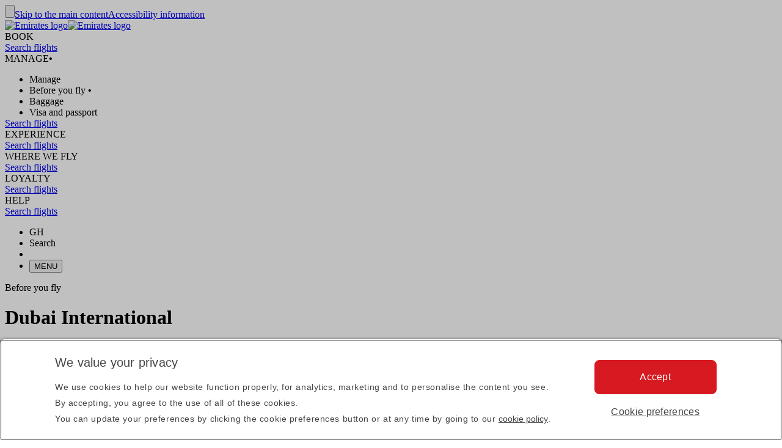

--- FILE ---
content_type: text/html; charset=utf-8
request_url: https://www.emirates.com/gh/english/before-you-fly/dubai-international-airport/
body_size: 59763
content:
<!DOCTYPE html><html lang="en-GH" class="en" dir="ltr"><head><meta charset="UTF-8"/><meta http-equiv="X-UA-Compatible" content="IE=edge"/><meta name="viewport" content="width=device-width, initial-scale=1.0, user-scalable=5"/><link rel="preconnect" href="https://c.ekstatic.net/"/><link rel="preconnect" href="https://cdnjs.cloudflare.com/"/><link rel="preconnect" href="https://d21r7jrbwolobe.cloudfront.net/"/><link rel="preconnect" href="https://www.googletagmanager.com"/><link rel="preconnect" href="https://www.google-analytics.com"/><link rel="dns-prefetch" href="https://c.ekstatic.net/"/><link rel="dns-prefetch" href="https://cdnjs.cloudflare.com/"/><link rel="dns-prefetch" href="https://d21r7jrbwolobe.cloudfront.net/"/><link rel="dns-prefetch" href="https://www.googletagmanager.com"/><link rel="dns-prefetch" href="https://www.google-analytics.com"/><link as="image" rel="preload" href="https://c.ekstatic.net/ecl/airport/airfield/dubai-skyline-behind-emirates-terminal-3-w1280x960.jpg?h=11u25ZUnOFPyS1JFEFfYlQ"/><meta name="copyright" content="© 2026 The Emirates Group. All Rights Reserved."/><meta name="section" content="Dubai International | Before You Fly  | Emirates"/><meta name="publishdate" content="20230706110954"/><meta name="robots" content="INDEX, FOLLOW"/><meta property="og:type" content="Website"/><meta property="og:image" content="https://c.ekstatic.net/ecl/logos/emirates/emirates-logo-badge.svg"/><meta property="og:site_name" content=" Ghana"/><meta name="twitter:card" content="summary"/><meta name="twitter:site" content="@emirates"/><meta name="apple-itunes-app" content="app-id=935307149, affiliate-data=myAffiliateData, app-argument=https://itunes.apple.com/gb/app/the-emirates-app/id935307149"/><link href="https://c.ekstatic.net/assets/favicon.ico?h=4.0.206-release.0" rel="shortcut icon"/><link rel="apple-touch-icon" href="https://c.ekstatic.net/assets/apple-touch-icon.png?h=4.0.206-release.0"/><link rel="manifest" href="/manifest.webmanifest"/><link rel="canonical" href="https://www.emirates.com/gh/english/before-you-fly/dubai-international-airport/"/><meta name="title" content="Dubai International | Before You Fly  | Emirates"/><meta name="description" content="Dubai draws visitor from around the world, and from the moment you arrive at Dubai International Airport you will see why."/><meta property="og:title" content="Dubai International | Before You Fly  | Emirates"/><meta property="og:description" content="Dubai draws visitor from around the world, and from the moment you arrive at Dubai International Airport you will see why."/><title>Dubai International | Before You Fly  | Emirates</title><link rel="alternate" href="https://www.emirates.com/af/english/before-you-fly/dubai-international-airport/" hrefLang="en-AF"/><link rel="alternate" href="https://www.emirates.com/dz/english/before-you-fly/dubai-international-airport/" hrefLang="en-DZ"/><link rel="alternate" href="https://www.emirates.com/dz/french/before-you-fly/dubai-international-airport/" hrefLang="fr-DZ"/><link rel="alternate" href="https://www.emirates.com/dz/arabic/before-you-fly/dubai-international-airport/" hrefLang="ar-DZ"/><link rel="alternate" href="https://www.emirates.com/ao/english/before-you-fly/dubai-international-airport/" hrefLang="en-AO"/><link rel="alternate" href="https://www.emirates.com/ao/portuguese/before-you-fly/dubai-international-airport/" hrefLang="pt-AO"/><link rel="alternate" href="https://www.emirates.com/ar/english/before-you-fly/dubai-international-airport/" hrefLang="en-AR"/><link rel="alternate" href="https://www.emirates.com/ar/spanish/before-you-fly/dubai-international-airport/" hrefLang="es-AR"/><link rel="alternate" href="https://www.emirates.com/au/english/before-you-fly/dubai-international-airport/" hrefLang="en-AU"/><link rel="alternate" href="https://www.emirates.com/at/english/before-you-fly/dubai-international-airport/" hrefLang="en-AT"/><link rel="alternate" href="https://www.emirates.com/at/german/before-you-fly/dubai-international-airport/" hrefLang="de-AT"/><link rel="alternate" href="https://www.emirates.com/bh/english/before-you-fly/dubai-international-airport/" hrefLang="en-BH"/><link rel="alternate" href="https://www.emirates.com/bh/arabic/before-you-fly/dubai-international-airport/" hrefLang="ar-BH"/><link rel="alternate" href="https://www.emirates.com/bd/english/before-you-fly/dubai-international-airport/" hrefLang="en-BD"/><link rel="alternate" href="https://www.emirates.com/be/english/before-you-fly/dubai-international-airport/" hrefLang="en-BE"/><link rel="alternate" href="https://www.emirates.com/be/french/before-you-fly/dubai-international-airport/" hrefLang="fr-BE"/><link rel="alternate" href="https://www.emirates.com/be/dutch/before-you-fly/dubai-international-airport/" hrefLang="nl-BE"/><link rel="alternate" href="https://www.emirates.com/bw/english/before-you-fly/dubai-international-airport/" hrefLang="en-BW"/><link rel="alternate" href="https://www.emirates.com/br/english/before-you-fly/dubai-international-airport/" hrefLang="en-BR"/><link rel="alternate" href="https://www.emirates.com/br/portuguese/before-you-fly/dubai-international-airport/" hrefLang="pt-BR"/><link rel="alternate" href="https://www.emirates.com/bg/english/before-you-fly/dubai-international-airport/" hrefLang="en-BG"/><link rel="alternate" href="https://www.emirates.com/kh/english/before-you-fly/dubai-international-airport/" hrefLang="en-KH"/><link rel="alternate" href="https://www.emirates.com/ca/english/before-you-fly/dubai-international-airport/" hrefLang="en-CA"/><link rel="alternate" href="https://www.emirates.com/ca/french/before-you-fly/dubai-international-airport/" hrefLang="fr-CA"/><link rel="alternate" href="https://www.emirates.com/cl/english/before-you-fly/dubai-international-airport/" hrefLang="en-CL"/><link rel="alternate" href="https://www.emirates.com/cl/spanish/before-you-fly/dubai-international-airport/" hrefLang="es-CL"/><link rel="alternate" href="https://www.emirates.com/cn/english/before-you-fly/dubai-international-airport/" hrefLang="en-CN"/><link rel="alternate" href="https://www.emirates.com/cn/chinese/before-you-fly/dubai-international-airport/" hrefLang="zh-Hans-CN"/><link rel="alternate" href="https://www.emirates.com/co/english/before-you-fly/dubai-international-airport/" hrefLang="en-CO"/><link rel="alternate" href="https://www.emirates.com/co/spanish/before-you-fly/dubai-international-airport/" hrefLang="es-CO"/><link rel="alternate" href="https://www.emirates.com/ci/english/before-you-fly/dubai-international-airport/" hrefLang="en-CI"/><link rel="alternate" href="https://www.emirates.com/ci/french/before-you-fly/dubai-international-airport/" hrefLang="fr-CI"/><link rel="alternate" href="https://www.emirates.com/hr/english/before-you-fly/dubai-international-airport/" hrefLang="en-HR"/><link rel="alternate" href="https://www.emirates.com/cy/english/before-you-fly/dubai-international-airport/" hrefLang="en-CY"/><link rel="alternate" href="https://www.emirates.com/cy/greek/before-you-fly/dubai-international-airport/" hrefLang="el-CY"/><link rel="alternate" href="https://www.emirates.com/cz/english/before-you-fly/dubai-international-airport/" hrefLang="en-CZ"/><link rel="alternate" href="https://www.emirates.com/cz/czech/before-you-fly/dubai-international-airport/" hrefLang="cs-CZ"/><link rel="alternate" href="https://www.emirates.com/dk/english/before-you-fly/dubai-international-airport/" hrefLang="en-DK"/><link rel="alternate" href="https://www.emirates.com/dk/danish/before-you-fly/dubai-international-airport/" hrefLang="da-DK"/><link rel="alternate" href="https://www.emirates.com/ec/english/before-you-fly/dubai-international-airport/" hrefLang="en-EC"/><link rel="alternate" href="https://www.emirates.com/ec/spanish/before-you-fly/dubai-international-airport/" hrefLang="es-EC"/><link rel="alternate" href="https://www.emirates.com/eg/english/before-you-fly/dubai-international-airport/" hrefLang="en-EG"/><link rel="alternate" href="https://www.emirates.com/eg/arabic/before-you-fly/dubai-international-airport/" hrefLang="ar-EG"/><link rel="alternate" href="https://www.emirates.com/ee/english/before-you-fly/dubai-international-airport/" hrefLang="en-EE"/><link rel="alternate" href="https://www.emirates.com/et/english/before-you-fly/dubai-international-airport/" hrefLang="en-ET"/><link rel="alternate" href="https://www.emirates.com/fi/english/before-you-fly/dubai-international-airport/" hrefLang="en-FI"/><link rel="alternate" href="https://www.emirates.com/fr/english/before-you-fly/dubai-international-airport/" hrefLang="en-FR"/><link rel="alternate" href="https://www.emirates.com/fr/french/before-you-fly/dubai-international-airport/" hrefLang="fr-FR"/><link rel="alternate" href="https://www.emirates.com/de/english/before-you-fly/dubai-international-airport/" hrefLang="en-DE"/><link rel="alternate" href="https://www.emirates.com/de/german/before-you-fly/dubai-international-airport/" hrefLang="de-DE"/><link rel="alternate" href="https://www.emirates.com/gh/english/before-you-fly/dubai-international-airport/" hrefLang="en-GH"/><link rel="alternate" href="https://www.emirates.com/english/before-you-fly/dubai-international-airport/" hrefLang="x-default"/><link rel="alternate" href="https://www.emirates.com/gr/english/before-you-fly/dubai-international-airport/" hrefLang="en-GR"/><link rel="alternate" href="https://www.emirates.com/gr/greek/before-you-fly/dubai-international-airport/" hrefLang="el-GR"/><link rel="alternate" href="https://www.emirates.com/gn/english/before-you-fly/dubai-international-airport/" hrefLang="en-GN"/><link rel="alternate" href="https://www.emirates.com/gn/french/before-you-fly/dubai-international-airport/" hrefLang="fr-GN"/><link rel="alternate" href="https://www.emirates.com/hk/english/before-you-fly/dubai-international-airport/" hrefLang="en-HK"/><link rel="alternate" href="https://www.emirates.com/hk/chinese/before-you-fly/dubai-international-airport/" hrefLang="zh-Hant-HK"/><link rel="alternate" href="https://www.emirates.com/hu/english/before-you-fly/dubai-international-airport/" hrefLang="en-HU"/><link rel="alternate" href="https://www.emirates.com/hu/hungarian/before-you-fly/dubai-international-airport/" hrefLang="hu-HU"/><link rel="alternate" href="https://www.emirates.com/is/english/before-you-fly/dubai-international-airport/" hrefLang="en-IS"/><link rel="alternate" href="https://www.emirates.com/in/english/before-you-fly/dubai-international-airport/" hrefLang="en-IN"/><link rel="alternate" href="https://www.emirates.com/id/english/before-you-fly/dubai-international-airport/" hrefLang="en-ID"/><link rel="alternate" href="https://www.emirates.com/id/indonesian/before-you-fly/dubai-international-airport/" hrefLang="id-ID"/><link rel="alternate" href="https://www.emirates.com/ir/english/before-you-fly/dubai-international-airport/" hrefLang="en-IR"/><link rel="alternate" href="https://www.emirates.com/iq/english/before-you-fly/dubai-international-airport/" hrefLang="en-IQ"/><link rel="alternate" href="https://www.emirates.com/iq/arabic/before-you-fly/dubai-international-airport/" hrefLang="ar-IQ"/><link rel="alternate" href="https://www.emirates.com/ie/english/before-you-fly/dubai-international-airport/" hrefLang="en-IE"/><link rel="alternate" href="https://www.emirates.com/il/english/before-you-fly/dubai-international-airport/" hrefLang="en-IL"/><link rel="alternate" href="https://www.emirates.com/il/hebrew/before-you-fly/dubai-international-airport/" hrefLang="he-IL"/><link rel="alternate" href="https://www.emirates.com/il/arabic/before-you-fly/dubai-international-airport/" hrefLang="ar-IL"/><link rel="alternate" href="https://www.emirates.com/it/english/before-you-fly/dubai-international-airport/" hrefLang="en-IT"/><link rel="alternate" href="https://www.emirates.com/it/italian/before-you-fly/dubai-international-airport/" hrefLang="it-IT"/><link rel="alternate" href="https://www.emirates.com/jp/english/before-you-fly/dubai-international-airport/" hrefLang="en-JP"/><link rel="alternate" href="https://www.emirates.com/jp/japanese/before-you-fly/dubai-international-airport/" hrefLang="ja-JP"/><link rel="alternate" href="https://www.emirates.com/jo/english/before-you-fly/dubai-international-airport/" hrefLang="en-JO"/><link rel="alternate" href="https://www.emirates.com/jo/arabic/before-you-fly/dubai-international-airport/" hrefLang="ar-JO"/><link rel="alternate" href="https://www.emirates.com/ke/english/before-you-fly/dubai-international-airport/" hrefLang="en-KE"/><link rel="alternate" href="https://www.emirates.com/kr/english/before-you-fly/dubai-international-airport/" hrefLang="en-KR"/><link rel="alternate" href="https://www.emirates.com/kr/korean/before-you-fly/dubai-international-airport/" hrefLang="ko-KR"/><link rel="alternate" href="https://www.emirates.com/kw/english/before-you-fly/dubai-international-airport/" hrefLang="en-KW"/><link rel="alternate" href="https://www.emirates.com/kw/arabic/before-you-fly/dubai-international-airport/" hrefLang="ar-KW"/><link rel="alternate" href="https://www.emirates.com/lv/english/before-you-fly/dubai-international-airport/" hrefLang="en-LV"/><link rel="alternate" href="https://www.emirates.com/lb/english/before-you-fly/dubai-international-airport/" hrefLang="en-LB"/><link rel="alternate" href="https://www.emirates.com/lb/french/before-you-fly/dubai-international-airport/" hrefLang="fr-LB"/><link rel="alternate" href="https://www.emirates.com/lb/arabic/before-you-fly/dubai-international-airport/" hrefLang="ar-LB"/><link rel="alternate" href="https://www.emirates.com/ly/english/before-you-fly/dubai-international-airport/" hrefLang="en-LY"/><link rel="alternate" href="https://www.emirates.com/ly/arabic/before-you-fly/dubai-international-airport/" hrefLang="ar-LY"/><link rel="alternate" href="https://www.emirates.com/lt/english/before-you-fly/dubai-international-airport/" hrefLang="en-LT"/><link rel="alternate" href="https://www.emirates.com/mg/english/before-you-fly/dubai-international-airport/" hrefLang="en-MG"/><link rel="alternate" href="https://www.emirates.com/mg/french/before-you-fly/dubai-international-airport/" hrefLang="fr-MG"/><link rel="alternate" href="https://www.emirates.com/my/english/before-you-fly/dubai-international-airport/" hrefLang="en-MY"/><link rel="alternate" href="https://www.emirates.com/mv/english/before-you-fly/dubai-international-airport/" hrefLang="en-MV"/><link rel="alternate" href="https://www.emirates.com/mt/english/before-you-fly/dubai-international-airport/" hrefLang="en-MT"/><link rel="alternate" href="https://www.emirates.com/mu/english/before-you-fly/dubai-international-airport/" hrefLang="en-MU"/><link rel="alternate" href="https://www.emirates.com/mx/english/before-you-fly/dubai-international-airport/" hrefLang="en-MX"/><link rel="alternate" href="https://www.emirates.com/mx/spanish/before-you-fly/dubai-international-airport/" hrefLang="es-MX"/><link rel="alternate" href="https://www.emirates.com/ma/english/before-you-fly/dubai-international-airport/" hrefLang="en-MA"/><link rel="alternate" href="https://www.emirates.com/ma/french/before-you-fly/dubai-international-airport/" hrefLang="fr-MA"/><link rel="alternate" href="https://www.emirates.com/ma/arabic/before-you-fly/dubai-international-airport/" hrefLang="ar-MA"/><link rel="alternate" href="https://www.emirates.com/mz/english/before-you-fly/dubai-international-airport/" hrefLang="en-MZ"/><link rel="alternate" href="https://www.emirates.com/mz/portuguese/before-you-fly/dubai-international-airport/" hrefLang="pt-MZ"/><link rel="alternate" href="https://www.emirates.com/mm/english/before-you-fly/dubai-international-airport/" hrefLang="en-MM"/><link rel="alternate" href="https://www.emirates.com/nl/english/before-you-fly/dubai-international-airport/" hrefLang="en-NL"/><link rel="alternate" href="https://www.emirates.com/nl/dutch/before-you-fly/dubai-international-airport/" hrefLang="nl-NL"/><link rel="alternate" href="https://www.emirates.com/nz/english/before-you-fly/dubai-international-airport/" hrefLang="en-NZ"/><link rel="alternate" href="https://www.emirates.com/ng/english/before-you-fly/dubai-international-airport/" hrefLang="en-NG"/><link rel="alternate" href="https://www.emirates.com/no/english/before-you-fly/dubai-international-airport/" hrefLang="en-NO"/><link rel="alternate" href="https://www.emirates.com/no/norwegian/before-you-fly/dubai-international-airport/" hrefLang="nb-NO"/><link rel="alternate" href="https://www.emirates.com/om/english/before-you-fly/dubai-international-airport/" hrefLang="en-OM"/><link rel="alternate" href="https://www.emirates.com/om/arabic/before-you-fly/dubai-international-airport/" hrefLang="ar-OM"/><link rel="alternate" href="https://www.emirates.com/pk/english/before-you-fly/dubai-international-airport/" hrefLang="en-PK"/><link rel="alternate" href="https://www.emirates.com/pa/english/before-you-fly/dubai-international-airport/" hrefLang="en-PA"/><link rel="alternate" href="https://www.emirates.com/pa/spanish/before-you-fly/dubai-international-airport/" hrefLang="es-PA"/><link rel="alternate" href="https://www.emirates.com/pe/english/before-you-fly/dubai-international-airport/" hrefLang="en-PE"/><link rel="alternate" href="https://www.emirates.com/pe/spanish/before-you-fly/dubai-international-airport/" hrefLang="es-PE"/><link rel="alternate" href="https://www.emirates.com/ph/english/before-you-fly/dubai-international-airport/" hrefLang="en-PH"/><link rel="alternate" href="https://www.emirates.com/pl/english/before-you-fly/dubai-international-airport/" hrefLang="en-PL"/><link rel="alternate" href="https://www.emirates.com/pl/polish/before-you-fly/dubai-international-airport/" hrefLang="pl-PL"/><link rel="alternate" href="https://www.emirates.com/pt/english/before-you-fly/dubai-international-airport/" hrefLang="en-PT"/><link rel="alternate" href="https://www.emirates.com/pt/portuguese/before-you-fly/dubai-international-airport/" hrefLang="pt-PT"/><link rel="alternate" href="https://www.emirates.com/qa/english/before-you-fly/dubai-international-airport/" hrefLang="en-QA"/><link rel="alternate" href="https://www.emirates.com/qa/arabic/before-you-fly/dubai-international-airport/" hrefLang="ar-QA"/><link rel="alternate" href="https://www.emirates.com/ro/english/before-you-fly/dubai-international-airport/" hrefLang="en-RO"/><link rel="alternate" href="https://www.emirates.com/ru/english/before-you-fly/dubai-international-airport/" hrefLang="en-RU"/><link rel="alternate" href="https://www.emirates.com/ru/russian/before-you-fly/dubai-international-airport/" hrefLang="ru-RU"/><link rel="alternate" href="https://www.emirates.com/sa/english/before-you-fly/dubai-international-airport/" hrefLang="en-SA"/><link rel="alternate" href="https://www.emirates.com/sa/arabic/before-you-fly/dubai-international-airport/" hrefLang="ar-SA"/><link rel="alternate" href="https://www.emirates.com/sn/english/before-you-fly/dubai-international-airport/" hrefLang="en-SN"/><link rel="alternate" href="https://www.emirates.com/sn/french/before-you-fly/dubai-international-airport/" hrefLang="fr-SN"/><link rel="alternate" href="https://www.emirates.com/sc/english/before-you-fly/dubai-international-airport/" hrefLang="en-SC"/><link rel="alternate" href="https://www.emirates.com/sg/english/before-you-fly/dubai-international-airport/" hrefLang="en-SG"/><link rel="alternate" href="https://www.emirates.com/za/english/before-you-fly/dubai-international-airport/" hrefLang="en-ZA"/><link rel="alternate" href="https://www.emirates.com/es/english/before-you-fly/dubai-international-airport/" hrefLang="en-ES"/><link rel="alternate" href="https://www.emirates.com/es/spanish/before-you-fly/dubai-international-airport/" hrefLang="es-ES"/><link rel="alternate" href="https://www.emirates.com/lk/english/before-you-fly/dubai-international-airport/" hrefLang="en-LK"/><link rel="alternate" href="https://www.emirates.com/sd/english/before-you-fly/dubai-international-airport/" hrefLang="en-SD"/><link rel="alternate" href="https://www.emirates.com/sd/arabic/before-you-fly/dubai-international-airport/" hrefLang="ar-SD"/><link rel="alternate" href="https://www.emirates.com/se/english/before-you-fly/dubai-international-airport/" hrefLang="en-SE"/><link rel="alternate" href="https://www.emirates.com/se/swedish/before-you-fly/dubai-international-airport/" hrefLang="sv-SE"/><link rel="alternate" href="https://www.emirates.com/ch/english/before-you-fly/dubai-international-airport/" hrefLang="en-CH"/><link rel="alternate" href="https://www.emirates.com/ch/german/before-you-fly/dubai-international-airport/" hrefLang="de-CH"/><link rel="alternate" href="https://www.emirates.com/ch/french/before-you-fly/dubai-international-airport/" hrefLang="fr-CH"/><link rel="alternate" href="https://www.emirates.com/ch/italian/before-you-fly/dubai-international-airport/" hrefLang="it-CH"/><link rel="alternate" href="https://www.emirates.com/sy/english/before-you-fly/dubai-international-airport/" hrefLang="en-SY"/><link rel="alternate" href="https://www.emirates.com/sy/arabic/before-you-fly/dubai-international-airport/" hrefLang="ar-SY"/><link rel="alternate" href="https://www.emirates.com/tw/english/before-you-fly/dubai-international-airport/" hrefLang="en-TW"/><link rel="alternate" href="https://www.emirates.com/tw/chinese/before-you-fly/dubai-international-airport/" hrefLang="zh-Hant-TW"/><link rel="alternate" href="https://www.emirates.com/tz/english/before-you-fly/dubai-international-airport/" hrefLang="en-TZ"/><link rel="alternate" href="https://www.emirates.com/th/english/before-you-fly/dubai-international-airport/" hrefLang="en-TH"/><link rel="alternate" href="https://www.emirates.com/th/thai/before-you-fly/dubai-international-airport/" hrefLang="th-TH"/><link rel="alternate" href="https://www.emirates.com/tn/english/before-you-fly/dubai-international-airport/" hrefLang="en-TN"/><link rel="alternate" href="https://www.emirates.com/tn/french/before-you-fly/dubai-international-airport/" hrefLang="fr-TN"/><link rel="alternate" href="https://www.emirates.com/tr/english/before-you-fly/dubai-international-airport/" hrefLang="en-TR"/><link rel="alternate" href="https://www.emirates.com/tr/turkish/before-you-fly/dubai-international-airport/" hrefLang="tr-TR"/><link rel="alternate" href="https://www.emirates.com/ug/english/before-you-fly/dubai-international-airport/" hrefLang="en-UG"/><link rel="alternate" href="https://www.emirates.com/ua/english/before-you-fly/dubai-international-airport/" hrefLang="en-UA"/><link rel="alternate" href="https://www.emirates.com/ua/russian/before-you-fly/dubai-international-airport/" hrefLang="ru-UA"/><link rel="alternate" href="https://www.emirates.com/ae/english/before-you-fly/dubai-international-airport/" hrefLang="en-AE"/><link rel="alternate" href="https://www.emirates.com/ae/arabic/before-you-fly/dubai-international-airport/" hrefLang="ar-AE"/><link rel="alternate" href="https://www.emirates.com/uk/english/before-you-fly/dubai-international-airport/" hrefLang="en-GB"/><link rel="alternate" href="https://www.emirates.com/us/english/before-you-fly/dubai-international-airport/" hrefLang="en-US"/><link rel="alternate" href="https://www.emirates.com/uy/english/before-you-fly/dubai-international-airport/" hrefLang="en-UY"/><link rel="alternate" href="https://www.emirates.com/uy/spanish/before-you-fly/dubai-international-airport/" hrefLang="es-UY"/><link rel="alternate" href="https://www.emirates.com/vn/english/before-you-fly/dubai-international-airport/" hrefLang="en-VN"/><link rel="alternate" href="https://www.emirates.com/vn/vietnamese/before-you-fly/dubai-international-airport/" hrefLang="vi-VN"/><link rel="alternate" href="https://www.emirates.com/ye/english/before-you-fly/dubai-international-airport/" hrefLang="en-YE"/><link rel="alternate" href="https://www.emirates.com/ye/arabic/before-you-fly/dubai-international-airport/" hrefLang="ar-YE"/><link rel="alternate" href="https://www.emirates.com/zm/english/before-you-fly/dubai-international-airport/" hrefLang="en-ZM"/><link rel="alternate" href="https://www.emirates.com/zw/english/before-you-fly/dubai-international-airport/" hrefLang="en-ZW"/><base href="https://www.emirates.com"/><link rel="preconnect" href="https://fonts.googleapis.com"/><link rel="preconnect" href="https://fonts.gstatic.com"/><link rel="preload" href="https://fonts.googleapis.com/css2?family=Noto+Sans+Display:wght@300;400;500&amp;&amp;display=swap" as="style" crossorigin="anonymous"/><link rel="stylesheet" href="https://fonts.googleapis.com/css2?family=Noto+Sans+Display:wght@300;400;500&amp;&amp;display=swap" crossorigin="anonymous"/><link rel="preload" href="https://c.ekstatic.net/shared/fonts/iconography/iconography.css" as="style" crossorigin="anonymous"/><link rel="preload" href="https://c.ekstatic.net/shared/fonts/iconography/iconography.woff2?5078cb4a2b9be389d6dda67c3e1207e7" as="font" type="font/woff2" crossorigin="anonymous"/><link rel="stylesheet" href="https://c.ekstatic.net/shared/fonts/iconography/iconography.css" crossorigin="anonymous"/><link rel="preload" href="//c.ekstatic.net/shared/fonts/iconography/ayra.css" as="style" crossorigin="anonymous"/><link rel="stylesheet" href="//c.ekstatic.net/shared/fonts/iconography/ayra.css" crossorigin="anonymous"/><link rel="preload" href="https://c.ekstatic.net/shared/fonts/emirates-v4/emirates-medium.css" as="style" crossorigin="anonymous"/><link rel="stylesheet" href="https://c.ekstatic.net/shared/fonts/emirates-v4/emirates-medium.css" crossorigin="anonymous"/><script nomodule="" defer="" src="https://c.ekstatic.net/ek-externals/js/babel-polyfill/6.26.0/polyfill.min.js"></script><script>
       
  window.process = window.process || {};
  window.process.env = window.process.env || {};
  env = window.process.env;
  env["LAZY_IMAGE_COMPONENT_START_COUNT"]= "2";env["NODE_ENV"]= "production";env["NEXTJS_UI_ASSETS_URL"]= "https://c.ekstatic.net/bex/uiassets/";env["RE_NEXT_DISABLE_HYDRATION"]= "true";env["ENABLE_LINK_RESOLVER"]= "true";env["ENABLE_DEVICE_APPLICABILITY"]= "true";env["IS_ENABLE_SPAIN_COMMENT"]= "true";env["IS_ENABLE_COMPLAINT_ENHANCED"]= "true";env["IS_GENESYS_MIGRATION"]= "true";env["UI_ASSETS_URL"]= "https://c.ekstatic.net/bex/uiassets/_next/static/";env["MEDIA_URL"]= "https://c.ekstatic.net";env["DESTINATION_IMAGE_URL"]= "https://c.ekstatic.net/shared/images/destination/v1/airports";env["DO_NOT_RESOLVE_HOST"]= "true";env["EK_MULTILEVEL_GLOBALNAV_ENABLED"]= "true";env["PLATINUM_STRETCH_MODAL_ENABLED"]= "true";env["PLATINUM_STRETCH_ALLOWED_TIERS"]= "platinum";env["REPORTING_ENABLED"]= "true";env["GOOGLE_API_KY"]= "AIzaSyBPlmOvUDdJP4kSU2gdBn-E_iHKB30RCqo";env["AUTOREFRESH_INTERVAL"]= "300000";env["WEBCHAT_ENDPOINT"]= "https://www.emirates.com/service/chat";env["SSO_CORID_ALLOWED_COOKIE_DOMAIN"]= ".emirates.com";env["SSO_CORID_COOKIE_ISSECURE"]= "true";env["DOCUMENT_LISTING_LOADMORE_SIZE"]= "12";env["EK_NEWS_DISPLAY_COUNT"]= "3";env["IMAGE_GALLERY_CLAMP_SIZE"]= "25";env["EWT_THRESHOLD"]= "140";env["EK_SSO_ASYNC_SCRIPT"]= "true";env["EK_SSO_ASYNC_TAG"]= "head";env["FF_CSRF_ENABLE"]= "true";env["FILE_UPLOAD_BUCKET_URL"]= "https://web-uploads-{{application}}.emirates.group";env["EWT_STATS_URL"]= "https://www.emirates.com/service/chat/statistics";env["FILE_UPLOAD_DELETE_SERVICE_URL"]= "https://www.emirates.com/service/file-upload";env["TERMS_AND_CONDITION_AUTO_EXPAND_LIST"]= "US,AU";env["FILE_UPLOAD_MAX_FILE_SIZE"]= "7";env["EWT_METRIC"]= "ExpectedWaitTime2";env["VQ_QUEUE_TEMPLATE"]= "{{channel}}_{{language}}@{{vSwitch}}";env["EK_LAZY_NAV_ENABLED"]= "true";env["COOKIE_POLICY_URL_CONFIG"]= [{"key":"EN","value":"51385f07-e1ae-4901-b696-de9fef192ceb"},{"key":"AR","value":"807da997-6737-41b4-bd43-6316ca958b9d"},{"key":"ZH-CN","value":"a8cdb1c3-31b1-46b0-9106-bc81afd3d636"},{"key":"ZH-HK","value":"b5bb372f-e131-42e0-ad56-9308d9782391"},{"key":"CS","value":"6945576e-f1d0-4434-ab72-717790672ba8"},{"key":"DA","value":"8baf0a8d-e7dd-4f8f-82c9-c06703d13c21"},{"key":"NL","value":"2ad0503e-de1d-4d71-a579-4e3069b2b5b3"},{"key":"FR","value":"853a7731-a53a-42cd-bbde-2b1da19638db"},{"key":"DE","value":"79760190-c25b-4c97-a511-2bdcf7b87251"},{"key":"EL","value":"de82423c-5f46-4eea-91cb-f1fe078c89d6"},{"key":"HU","value":"9b7c8f80-bcb5-4d80-9943-30dca209aa78"},{"key":"ID","value":"e6040889-6d7c-40ff-90e6-37f90b996aec"},{"key":"IT","value":"48675159-160d-4e27-b1cd-1856b44d0321"},{"key":"JA","value":"f820564f-e8cb-4f92-b391-1acf18cdaeed"},{"key":"KO","value":"642be78e-b18e-44e4-a064-39fc053416a9"},{"key":"NB","value":"116efe97-7995-4baf-9a60-8bf113127988"},{"key":"PL","value":"edec2068-5e66-4198-956a-44e71c972887"},{"key":"PT-BR","value":"4f062b3e-f41f-49dd-9d6d-b823d88c77ab"},{"key":"PT-PT","value":"e597d58d-3e61-4ac9-8281-ccd0f282c07b"},{"key":"RU","value":"09696cfe-6031-4439-835a-aad72d73e53f"},{"key":"ES","value":"4c68dc6c-f8c8-4771-8c64-be7e35cfcd36"},{"key":"SV","value":"93c09061-ff2a-4a93-ac41-139334fafc91"},{"key":"TH","value":"2d3ab40b-d90a-454e-9657-b5fc4173690e"},{"key":"TR","value":"11a63045-3258-4f8c-8cd6-88fdfe36d52c"},{"key":"VI","value":"6fecad3e-8dcf-4aad-8b47-3976eb30e348"},{"key":"ZH-TW","value":"b5bb372f-e131-42e0-ad56-9308d9782391"}];env["EK_BARCLAYS_CONFIG"]= {"Barclays":{"77407":"PTRBAAES","77402":"PTRBAEMB","78242":"PTRBALNB"}};env["ONETRUST_NEW_WORKFLOW"]= "true";env["EK_TIERDETAILS_DATALAYER_ENABLED"]= "true";env["IS_ENABLE_BOXEVER"]= "true";env["BOXEVER_SETTINGS"]= "";env["ONETRUST_NEW_SCRIPT_URL"]= "https://cdn.cookielaw.org/scripttemplates/otSDKStub.js";env["ONETRUST_DATA_DOMAIN"]= "a512e20b-6a56-4b4d-8cb9-6529e5ad6b13";env["HC_FORM_FEEDBACK_COMMENTS_REGEX"]= "^[^<>«»\\[\\]=|`\\\\]+$";env["ANONYMOUS_FEEDBACK_VALIDATIONS"]= {"regEx":"^[a-zA-Z0-9-~&!@#+=?$\\r\\n^*()_{}/:;,'. ]*$","maxLength":3000};env["ENABLE_BOXEVER_RECENT_SEARCH"]= "true";env["ENABLE_ENHANCED_OFFICE_CARD"]= "false";env["BAGGAGE_FILE_UPLOAD_MAX_FILE_SIZE"]= "2";env["BAGGAGE_INVENTORY_ITEM_MAX"]= "49";env["EK_ANALYTICS_ENHANCED_ECOMMERCE"]= { "partners": [ { "points": { "components": [ { "id": "73365", "category": "Emirates:Skywards", "offerName": "Buy Miles", "title": "Buy more Skywards Miles", "page": "points-landing-page", "links": [ { "id": "87381", "title": "Buy Miles" } ] }, { "id": "73366", "category": "Emirates:Skywards", "offerName": "Gift Miles", "title": "Give the gift of Skywards Miles", "page": "points-landing-page", "links": [ { "id": "87382", "title": "Gift Miles" } ] }, { "id": "73367", "category": "Emirates:Skywards", "offerName": "Transfer Miles", "title": "Transfer your Skywards Miles for less", "page": "points-landing-page", "links": [ { "id": "87384", "title": "Transfer your miles" } ] }, { "id": "86045", "category": "Emirates:Skywards", "offerName": "Multiply Miles", "title": "Multiply your Skywards Miles and get your reward faster", "page": "points-landing-page", "links": [ { "id": "86040", "title": "Multiply my Miles" }, { "id": "86038", "title": "Multiply my upcoming flight" } ] }, { "id": "73375", "category": "Emirates:Skywards", "offerName": "Reinstate Miles", "title": "Reinstate expired Skywards Miles", "page": "points-landing-page", "links": [ { "id": "87383", "title": "Reinstate expired Miles" } ] }, { "id": "73376", "category": "Emirates:Skywards", "offerName": "Extend Miles", "title": "Extend expiring Skywards Miles", "page": "points-landing-page", "links": [ { "id": "89819", "title": "Extend expiring Miles" } ] } ] } } ] };env["LOCAL_ORIGINS_COUNTRY_LIST"]= "IL";env["BOOKING_REDIRECT_COUNTRY_LIST_CONFIG"]= "US,IT,MY,IL";env["MIN_AMOUNT_OF_QUESTIONS"]= "1";env["ENABLE_UPI_PAYMENT"]= "true";env["IS_ADD_DOMAIN_FROM_SERVER"]= "true";env["IS_PY_ENABLED"]= "true";env["ENABLE_GROUP_BOOKING_PASSENGER_VALIDATION"]= "true";env["GST_REPEATER_ITEM_MAX"]= "8";env["ENABLE_BAG_INVENTORY_STATUS"]= "true";env["ENABLE_OCSL_FLIGHT_STATUS"]= "true";env["DISPLAY_BAG_INVENTORY_STATUS"]= "N,R";env["ENABLE_NLP_SEARCH"]= "true";env["FF_PET_CAGE_FIELD"]= "true";env["NLU_TOP_RESULTS"]= "10";env["NLU_USERID"]= "EKXXXXXXX";env["NLU_CONFIDENCE_SCORE_THRESHOLD"]= "0.5";env["NLU_MAX_CHAR_COUNT"]= "500";env["NLU_HEADER_CHANNEL_NAME"]= "BEX";env["NLU_FAQ_RELATIVE_PATH"]= "help/faq-topics";env["SHOW_DISCLAIMER_PARTNER"]= "booking.com";env["EMIRATES_LOGO"]= "https://c.ekstatic.net/ecl/skywards/membership-card/emirates-skywards-l480x150.png";env["MARRIOTT_BONVOY"]= "https://c.ekstatic.net/ecl/skywards/membership-card/marriott-bonvoy-l480x150.png";env["LINK_VALIDITY_DAYS"]= "7";env["PASS_BOOK_REQUEST_URL"]= "https://messagecentre.emirates.com/api/passbook/download/";env["PASSBOOK_TYPE_IDENTIFIER"]= "pass.emirates.ev0.boardingpass";env["EMIRATES_DOMAINS"]= "emirates.com";env["IMAGE_TIME_OUT_DELAY"]= "500";env["HTML_2_CANVAS_TIMEOUT_DELAY"]= "13000";env["TIER_BLUE_IMAGE"]= "https://c.ekstatic.net/ecl/skywards/membership-card/skywards-tree-blue-w638x458.png";env["TIER_GOLD_IMAGE"]= "https://c.ekstatic.net/ecl/skywards/membership-card/skywards-tree-gold-w638x458.png";env["TIER_SILVER_IMAGE"]= "https://c.ekstatic.net/ecl/skywards/membership-card/skywards-tree-silver-w638x458.png";env["TIER_PLATINUM_IMAGE"]= "https://c.ekstatic.net/ecl/skywards/membership-card/skywards-tree-platinum-w638x458.png";env["TIER_IO_IMAGE"]= "https://c.ekstatic.net/ecl/skywards/membership-card/skywards-tree-io-w638x458.png";env["SKYSURFER_BLUE_TIER_IMAGE"]= "https://c.ekstatic.net/ecl/skywards/skysurfers-blue-638x458.jpg";env["SKYSURFER_SILVER_TIER_IMAGE"]= "https://c.ekstatic.net/ecl/skywards/skysurfers-silver-638x458.jpg";env["SKYSURFER_GOLD_TIER_IMAGE"]= "https://c.ekstatic.net/ecl/skywards/skysurfers-gold-638x458.jpg";env["ENABLE_CLASSIC_MEMBERSHIP_LINK"]= "false";env["IS_MY_FAMILY_ENHANCED"]= "true";env["ALLOWED_ORIGIN"]= "https://www.emirates.com";env["ENABLE_CUSTOMER_ITINERAY_FLIGHT_NUMBER"]= "true";env["BREADCRUMB_JSONLD_SCHEMA"]= "true";env["SHOW_REDEEMER_COLUMN"]= "true";env["IS_DAMAGED_BAGS_ENHANCED"]= "true";env["ENABLE_REFUND_CHANGES"]= "true";env["IS_FEATURED_FARES_ENHANCED"]= "true";env["FF_A11Y_FEATURE_FARES_ENABLED"]= "true";env["HELP_FAQ_ENDPOINT"]= "https://business-services-cache-bex-prod.dub.prd01.digitalattract.aws.emirates.prd/api/v1.0";env["IS_FF_RECENT_LOCATION_EXISTS"]= "true";env["ENABLE_FF_ROW_VIEW"]= "true";env["FF_DISPLAY_SPECIAL_OFFERS_ON_ERROR"]= "true";env["FF_RESET_FILTER"]= "true";env["FF_REFUND_FORM_PAID_SEAT"]= "true";env["EBC_GOOGLE_API_KEY"]= "AIzaSyBPlmOvUDdJP4kSU2gdBn-E_iHKB30RCqo";env["MEDIF_PNR_VALID_HOURS"]= "48";env["FF_MY_FAMILY_AUDIT_ACCOUNT_ENH"]= "true";env["TAX_INV_EXCLUDE_COUNTRIES"]= "BE";env["FAMILY_ACCOUNT_CLOSING_WAITING_TIME"]= "5000";env["FF_IS_ADDRESS_CAPTURE_ENABLED"]= "true";env["BAGGAGE_TRACKING_SERVICE_CALL_INTERVAL"]= "15000";env["FF_ENABLE_EK_SESSION_ID"]= "true";env["EK_SESSION_ID_URL"]= "https://c.ekstatic.net/ek-externals/js/ek-session-id/1.0.5/ek-session-id.js";env["EBC_CONFIRMATION_MODAL_TIMEOUT"]= "7000";env["ENABLE_AYRA_ICONOGRAPHY"]= "true";env["ENABLE_NOTO_SANS_FONT"]= "true";env["IS_REDIRECT_LOGIN"]= "true";env["SHARED_IMAGE_URL"]= "https://c.ekstatic.net/shared/icons";env["ENABLE_RSW_RECENT_SEARCH"]= "false";env["FF_ENABLE_NEW_FOOTER_ENHANCEMENT"]= "true";env["FF_ENABLE_IBE_HOSTS"]= "";env["FF_BOOK_PAGES"]= "book,book/";env["ENABLE_BACKTOTOP"]= "true";env["FF_ENABLE_GDPR_CHANGES"]= "false";env["PROGRAM_CODE"]= "SKW";env["FF_ENABLE_BR_REWARDS_NEW"]= "false";env["INCLUDE_IN_INITIAL_STATE"]= "searchWidgetState,disruption-data,validation-service";env["FF_ENABLE_OLCI_MODERNIZATION"]= "true";env["R_OLCI_CHECKIN_ENDPOINT"]= "onlinecheckin/";env["FF_DISABLED_ADDRESS_MAP_PUBLICATIONS"]= "cn,sy";env["DISABLE_TA"]= "true";env["IS_RE2_REDUX_STORE"]= "false";env["FF_FLIGHT_STATUS_RECENT_SEARCH"]= "true";env["FF_ACCEPT_INVITE_PAGE"]= "accept-invite";env["INVITE_FAMILY_SUCCESS_TIMEOUT"]= "7000";env["ENABLE_CASAREFUND_ENHANCEMENTS"]= "true";env["CUGO_EMAIL_MAX_LEN"]= "49";env["IS_FUZZY_SEARCH_ENABLED"]= "true";env["TIER_BLUE_ENHANCED_IMAGE"]= "https://c.ekstatic.net/ecl/skywards/membership-card/non-skysurfer/blue.svg";env["TIER_SILVER_ENHANCED_IMAGE"]= "https://c.ekstatic.net/ecl/skywards/membership-card/non-skysurfer/silver.svg";env["TIER_GOLD_ENHANCED_IMAGE"]= "https://c.ekstatic.net/ecl/skywards/membership-card/non-skysurfer/gold.svg";env["TIER_PLATINUM_ENHANCED_IMAGE"]= "https://c.ekstatic.net/ecl/skywards/membership-card/non-skysurfer/platinum.svg";env["TIER_IO_ENHANCED_IMAGE"]= "https://c.ekstatic.net/ecl/skywards/membership-card/non-skysurfer/io.svg";env["EMIRATES_SKYWARDS_LOGO"]= "https://c.ekstatic.net/ecl/skywards/membership-card/emirates-skywards-logo.png";env["IO_LOGO"]= "https://c.ekstatic.net/ecl/skywards/membership-card/io-logo.png";env["MARRIOTT_BONVOY_ENHANCED_LOGO"]= "https://c.ekstatic.net/ecl/skywards/membership-card/marriott-bonvoy-enhanced.png";env["FF_ENHANCED_BAR_CODE"]= "true";env["EK_TRIPS_ENABLED"]= "false";env["FF_TAX_INV_MARKETS_WITH_NEW_FORM"]= "";env["FF_ENABLE_STATION_SERVICE_OVER_AIRPORT"]= "true";env["SKYSURFER_PAGES_URLS"]= "skywards/skysurfers";env["FF_ENABLE_MEDIF_48HOURS"]= "false";env["FLIGHT_SCHEDULE_DATE_CONFIG"]= {"minSelectableDateDays":"0","maxSelectableDateDays":"360","dateDisplayFormat":"DD MMM YY","desktopDisplayFormat":"DD MMM"};env["FLIGHT_SCHEDULE_PDF_TITLE"]= "Emirates-Flight-Schedules";env["FF_FS_3D_SEATMAP_DISABLED"]= {"A350": true,"B777": {"class": ["FJWY"]}};env["ENABLE_FIRST_CLASS_CHILD_INFO_MESSAGE"]= "true";env["PRELOAD_RSW_WITH_LAST_SEARCH"]= "false";env["DISABLE_NAV_SEARCH"]= "true";env["FF_ENABLE_FLIGHT_STATUS_ENHANCEMENTS"]= "false";env["DISABLE_FLIGHT_CERTIFICATE_ORIGINS"]= "KWI";env["FF_ENABLE_MEDIF_BEYONDMONTHCHECK"]= "false";env["FF_ENABLE_MEDIF_ERRORS"]= "true";env["FF_ENABLE_MEDIF_INFO_MESSAGE"]= "false";env["FF_NON3D_CLICKABLE_CARDS"]= "false";env["FF_FLIGHT_SCHEDULES_ALL_AIRPORTS"]= "none";env["SSO_OKTA_API_ENDPOINT"]= "https://auth.emirates.com/api/v1";env["OKTA_API_ENDPOINT"]= "https://auth.emirates.com/api/v1";env["PILLAR_SHORT_CODE"]= "bex";env["SSO_V2_ENABLED"]= "false";env["ENABLE_INFANT_SEAT_OPTION_DISPLAY"]= "true";
      </script><script>!function(){var t=function(){},n=window.history&&window.history.replaceState||t;window.history.replaceState=function(r){if(r.__nativeHistory){for(var i=arguments.length,o=new Array(i>1?i-1:0),e=1;e<i;e++)o[e-1]=arguments[e];return n.apply(void 0,[r].concat(o))}return t}}();</script><link rel="preload" as="style" crossorigin="anonymous" href="https://c.ekstatic.net/bex/uiassets/_next/static/4.0.206_c7e5cf5/static/css/static/bex-rt-4.0.206-release.0/common/rendering-engine-styles.js.363f1abe.css"/><link rel="preload" as="style" crossorigin="anonymous" href="https://c.ekstatic.net/bex/uiassets/_next/static/4.0.206_c7e5cf5/static/css/bex-rt-rec.07ee8e61.css"/><link rel="preload" as="style" crossorigin="anonymous" href="https://c.ekstatic.net/bex/uiassets/_next/static/4.0.206_c7e5cf5/static/css/bex-rt-common.ba5d021a.css"/><link rel="preload" as="style" crossorigin="anonymous" href="https://c.ekstatic.net/bex/uiassets/_next/static/4.0.206_c7e5cf5/static/css/static/bex-rt-4.0.206-release.0/organisms/g-o-c-008-4-page-header.js.cb8e6d10.css"/><link rel="preload" as="style" crossorigin="anonymous" href="https://c.ekstatic.net/bex/uiassets/_next/static/4.0.206_c7e5cf5/static/css/static/bex-rt-4.0.206-release.0/organisms/g-o-c-001-a-text-block-full-width.js.d56404e8.css"/><link rel="preload" as="style" crossorigin="anonymous" href="https://c.ekstatic.net/bex/uiassets/_next/static/4.0.206_c7e5cf5/static/css/static/bex-rt-4.0.206-release.0/organisms/g-o-c-001-a-text-blocks-with-a-vertical-separator.js.c63b5489.css"/><link rel="preload" as="style" crossorigin="anonymous" href="https://c.ekstatic.net/bex/uiassets/_next/static/4.0.206_c7e5cf5/static/css/static/bex-rt-4.0.206-release.0/organisms/index-block.js.26771c35.css"/><link rel="preload" as="style" crossorigin="anonymous" href="https://c.ekstatic.net/bex/uiassets/_next/static/4.0.206_c7e5cf5/static/css/static/bex-rt-4.0.206-release.0/layouts/experience-content.js.0669c501.css"/><script defer="" data-chunk="true" src="https://c.ekstatic.net/bex/uiassets/_next/static/4.0.206_c7e5cf5/static/chunks/main-3ff3a6912b9207de.js"></script><script defer="" data-chunk="true" src="https://c.ekstatic.net/bex/uiassets/_next/static/4.0.206_c7e5cf5/static/chunks/bex-rt-vendor-48b53c09ff26d8ab.js"></script><script defer="" data-chunk="true" src="https://c.ekstatic.net/bex/uiassets/_next/static/4.0.206_c7e5cf5/static/chunks/bex-rt-rec-7234e1efacbf12da.js"></script><script defer="" data-chunk="true" src="https://c.ekstatic.net/bex/uiassets/_next/static/4.0.206_c7e5cf5/static/chunks/bex-rt-common-ff9411c24849626d.js"></script><script defer="" data-chunk="true" src="https://c.ekstatic.net/bex/uiassets/_next/static/4.0.206_c7e5cf5/static/chunks/bex-rt-eklodash-d3644dacc350f3fa.js"></script><script defer="" data-chunk="true" src="https://c.ekstatic.net/bex/uiassets/_next/static/4.0.206_c7e5cf5/static/chunks/static/bex-rt-4.0.206-release.0/layouts/experience-content.js-4ae450896533c864.js"></script><script defer="" data-chunk="true" src="https://c.ekstatic.net/bex/uiassets/_next/static/4.0.206_c7e5cf5/static/chunks/static/bex-rt-4.0.206-release.0/organisms/g-o-c-008-4-page-header.js-f3aef4d819728252.js"></script><script defer="" data-chunk="true" src="https://c.ekstatic.net/bex/uiassets/_next/static/4.0.206_c7e5cf5/static/chunks/static/bex-rt-4.0.206-release.0/organisms/g-o-c-001-a-text-block-full-width.js-3535867935c1b209.js"></script><script defer="" data-chunk="true" src="https://c.ekstatic.net/bex/uiassets/_next/static/4.0.206_c7e5cf5/static/chunks/static/bex-rt-4.0.206-release.0/organisms/g-o-c-001-a-text-blocks-with-a-vertical-separator.js-9f20008c0fe76284.js"></script><script defer="" data-chunk="true" src="https://c.ekstatic.net/bex/uiassets/_next/static/4.0.206_c7e5cf5/static/chunks/static/bex-rt-4.0.206-release.0/organisms/index-block.js-19a3fd68ca23260f.js"></script><script defer="" data-chunk="true" src="https://c.ekstatic.net/bex/uiassets/_next/static/4.0.206_c7e5cf5/static/chunks/pages/_app-1dd2fdb7f0b8b43c.js"></script><script defer="" data-chunk="true" src="https://c.ekstatic.net/bex/uiassets/_next/static/4.0.206_c7e5cf5/static/chunks/pages/index-b16d6a06875174f1.js"></script><link rel="stylesheet" crossorigin="anonymous" data-href="https://c.ekstatic.net/bex/uiassets/_next/static/4.0.206_c7e5cf5/static/css/static/bex-rt-4.0.206-release.0/common/rendering-engine-styles.js.363f1abe.css" href="https://c.ekstatic.net/bex/uiassets/_next/static/4.0.206_c7e5cf5/static/css/static/bex-rt-4.0.206-release.0/common/rendering-engine-styles.js.363f1abe.css"/><link rel="stylesheet" crossorigin="anonymous" data-href="https://c.ekstatic.net/bex/uiassets/_next/static/4.0.206_c7e5cf5/static/css/bex-rt-rec.07ee8e61.css" href="https://c.ekstatic.net/bex/uiassets/_next/static/4.0.206_c7e5cf5/static/css/bex-rt-rec.07ee8e61.css"/><link rel="stylesheet" crossorigin="anonymous" data-href="https://c.ekstatic.net/bex/uiassets/_next/static/4.0.206_c7e5cf5/static/css/bex-rt-common.ba5d021a.css" href="https://c.ekstatic.net/bex/uiassets/_next/static/4.0.206_c7e5cf5/static/css/bex-rt-common.ba5d021a.css"/><link rel="stylesheet" crossorigin="anonymous" data-href="https://c.ekstatic.net/bex/uiassets/_next/static/4.0.206_c7e5cf5/static/css/static/bex-rt-4.0.206-release.0/organisms/g-o-c-008-4-page-header.js.cb8e6d10.css" href="https://c.ekstatic.net/bex/uiassets/_next/static/4.0.206_c7e5cf5/static/css/static/bex-rt-4.0.206-release.0/organisms/g-o-c-008-4-page-header.js.cb8e6d10.css"/><link rel="stylesheet" crossorigin="anonymous" data-href="https://c.ekstatic.net/bex/uiassets/_next/static/4.0.206_c7e5cf5/static/css/static/bex-rt-4.0.206-release.0/organisms/g-o-c-001-a-text-block-full-width.js.d56404e8.css" href="https://c.ekstatic.net/bex/uiassets/_next/static/4.0.206_c7e5cf5/static/css/static/bex-rt-4.0.206-release.0/organisms/g-o-c-001-a-text-block-full-width.js.d56404e8.css"/><link rel="stylesheet" crossorigin="anonymous" data-href="https://c.ekstatic.net/bex/uiassets/_next/static/4.0.206_c7e5cf5/static/css/static/bex-rt-4.0.206-release.0/organisms/g-o-c-001-a-text-blocks-with-a-vertical-separator.js.c63b5489.css" href="https://c.ekstatic.net/bex/uiassets/_next/static/4.0.206_c7e5cf5/static/css/static/bex-rt-4.0.206-release.0/organisms/g-o-c-001-a-text-blocks-with-a-vertical-separator.js.c63b5489.css"/><link rel="stylesheet" crossorigin="anonymous" data-href="https://c.ekstatic.net/bex/uiassets/_next/static/4.0.206_c7e5cf5/static/css/static/bex-rt-4.0.206-release.0/organisms/index-block.js.26771c35.css" href="https://c.ekstatic.net/bex/uiassets/_next/static/4.0.206_c7e5cf5/static/css/static/bex-rt-4.0.206-release.0/organisms/index-block.js.26771c35.css"/><link rel="stylesheet" crossorigin="anonymous" data-href="https://c.ekstatic.net/bex/uiassets/_next/static/4.0.206_c7e5cf5/static/css/static/bex-rt-4.0.206-release.0/layouts/experience-content.js.0669c501.css" href="https://c.ekstatic.net/bex/uiassets/_next/static/4.0.206_c7e5cf5/static/css/static/bex-rt-4.0.206-release.0/layouts/experience-content.js.0669c501.css"/></head><body><div id="__next" data-reactroot=""><div data-auto="accessibility-links" class="e-container"><input type="button" aria-hidden="true" class="accessibility-links__hidden-btn hidden-control" tabindex="-1"/><a session="[object Object]" href="#maincontent" class="focusout-button link link--default accessibility-links__button hidden-control call-to-action call-to-action__secondary call-to-action--middle"><span class="link__text">Skip to the main content</span></a><a session="[object Object]" href="/gh/english/information/accessibility/" class="focusout-button link link--default accessibility-links__button hidden-control call-to-action call-to-action__secondary call-to-action--middle"><span class="link__text">Accessibility information</span></a></div><header data-auto="header" role="presentation"><div class="main-navigation"><div class="e-container e-container--relative"><a href="/gh/english/" data-id="header_logo_link" data-link="Emirates Logo" class="focusout-button brand-logo"><img alt="Emirates logo" class="brand-logo__image" src="https://c.ekstatic.net/ecl/logos/emirates/emirates-logo-badge.svg?h=d-52wmsnqryhi7L83BAKpg"/><img alt="Emirates logo" class="brand-logo__image-small" src="https://c.ekstatic.net/ecl/logos/emirates/emirates-logo-horizontal.svg?h=nMiqF1sXP0LwuM-vCquofw"/></a></div><div class="e-container main-navigation__container"><div class="main-navigation__content"><nav class="main-navigation__nav"><div><div class="nav__desktop-wrapper"><a data-id="header_nav_link" data-link="BOOK" aria-expanded="false" role="link" class="focusout-button link nav__list-item-text nav__list-item-text--desktop header-popup__btn header-popup__btn--uppercase call-to-action call-to-action--multiline"><div class="call-to-action__multiline-wrapper header-popup__btn-content"><span class="header-popup__btn-content-wrapper">BOOK</span><span aria-hidden="true" class="header-popup__arrow"></span></div></a><div style="top:100%" class="header-popup__wrapper header-popup__wrapper--with-tabs"><div><div class="header-popup__content"><a data-id="header_nav_cta" data-link="BOOK:Search Flights" href="/gh/english/book/" class="focusout-button link header-popup__search call-to-action call-to-action__primary call-to-action--small">Search flights</a></div></div></div><a data-id="header_nav_link" data-link="MANAGE" aria-expanded="true" role="link" class="focusout-button link nav__list-item-text nav__list-item-text--desktop nav__list-item-text--dotted header-popup__btn header-popup__btn--active header-popup__btn--uppercase call-to-action call-to-action--multiline"><div class="call-to-action__multiline-wrapper header-popup__btn-content"><span class="header-popup__btn-content-wrapper">MANAGE<b class="nav__dot">•</b></span><span aria-hidden="true" class="header-popup__arrow"></span></div></a><div style="top:100%" class="header-popup__wrapper header-popup__wrapper--active header-popup__wrapper--with-tabs"><div><div class="header-popup__content"><div class="second-level-menu second-level-menu--desktop tabs"><div class=""><ul class="second-level-menu__list tabs__list" role="tablist" style="margin-bottom:0"><li role="presentation" class="second-level-menu__list-item tabs__active-tab"><span aria-controls="tabList__1897858__0" tabindex="0" role="tab" aria-selected="false" aria-hidden="false" class="focusout-button second-level-menu__list-item-text second-level-menu__list-item-text--desktop">Manage</span><div role="tabpanel" id="tabList__1897858__0" class="second-level-menu__wrapper tabs__wrapper"></div></li><li role="presentation" class="second-level-menu__list-item tabs__active-tab"><span aria-controls="tabList__1897858__1" tabindex="0" role="tab" aria-selected="false" aria-hidden="false" class="focusout-button second-level-menu__list-item-text second-level-menu__list-item-text--desktop">Before you fly<!-- --> <b class="second-level-menu__dot">•</b></span><div role="tabpanel" id="tabList__1897858__1" class="second-level-menu__wrapper tabs__wrapper"></div></li><li role="presentation" class="second-level-menu__list-item tabs__active-tab"><span aria-controls="tabList__1897858__2" tabindex="0" role="tab" aria-selected="false" aria-hidden="false" class="focusout-button second-level-menu__list-item-text second-level-menu__list-item-text--desktop">Baggage</span><div role="tabpanel" id="tabList__1897858__2" class="second-level-menu__wrapper tabs__wrapper"></div></li><li role="presentation" class="second-level-menu__list-item tabs__active-tab"><span aria-controls="tabList__1897858__3" tabindex="0" role="tab" aria-selected="false" aria-hidden="false" class="focusout-button second-level-menu__list-item-text second-level-menu__list-item-text--desktop">Visa and passport</span><div role="tabpanel" id="tabList__1897858__3" class="second-level-menu__wrapper tabs__wrapper"></div></li></ul></div></div><a data-id="header_nav_cta" data-link="MANAGE:Search Flights" href="/gh/english/book/" class="focusout-button link header-popup__search call-to-action call-to-action__primary call-to-action--small">Search flights</a></div></div></div><a data-id="header_nav_link" data-link="EXPERIENCE" aria-expanded="false" role="link" class="focusout-button link nav__list-item-text nav__list-item-text--desktop header-popup__btn header-popup__btn--uppercase call-to-action call-to-action--multiline"><div class="call-to-action__multiline-wrapper header-popup__btn-content"><span class="header-popup__btn-content-wrapper">EXPERIENCE</span><span aria-hidden="true" class="header-popup__arrow"></span></div></a><div style="top:100%" class="header-popup__wrapper header-popup__wrapper--with-tabs"><div><div class="header-popup__content"><a data-id="header_nav_cta" data-link="EXPERIENCE:Search Flights" href="/gh/english/book/" class="focusout-button link header-popup__search call-to-action call-to-action__primary call-to-action--small">Search flights</a></div></div></div><a data-id="header_nav_link" data-link="WHERE WE FLY" aria-expanded="false" role="link" class="focusout-button link nav__list-item-text nav__list-item-text--desktop header-popup__btn header-popup__btn--uppercase call-to-action call-to-action--multiline"><div class="call-to-action__multiline-wrapper header-popup__btn-content"><span class="header-popup__btn-content-wrapper">WHERE WE FLY </span><span aria-hidden="true" class="header-popup__arrow"></span></div></a><div style="top:100%" class="header-popup__wrapper header-popup__wrapper--with-tabs"><div><div class="header-popup__content"><a data-id="header_nav_cta" data-link="WHERE WE FLY:Search Flights" href="/gh/english/book/" class="focusout-button link header-popup__search call-to-action call-to-action__primary call-to-action--small">Search flights</a></div></div></div><a data-id="header_nav_link" data-link="LOYALTY" aria-expanded="false" role="link" class="focusout-button link nav__list-item-text nav__list-item-text--desktop header-popup__btn header-popup__btn--uppercase call-to-action call-to-action--multiline"><div class="call-to-action__multiline-wrapper header-popup__btn-content"><span class="header-popup__btn-content-wrapper">LOYALTY</span><span aria-hidden="true" class="header-popup__arrow"></span></div></a><div style="top:100%" class="header-popup__wrapper header-popup__wrapper--with-tabs"><div><div class="header-popup__content"><a data-id="header_nav_cta" data-link="LOYALTY:Search Flights" href="/gh/english/book/" class="focusout-button link header-popup__search call-to-action call-to-action__primary call-to-action--small">Search flights</a></div></div></div><a data-id="header_nav_link" data-link="HELP" aria-expanded="false" role="link" class="focusout-button link nav__list-item-text nav__list-item-text--desktop header-popup__btn header-popup__btn--uppercase call-to-action call-to-action--multiline"><div class="call-to-action__multiline-wrapper header-popup__btn-content"><span class="header-popup__btn-content-wrapper">HELP</span><span aria-hidden="true" class="header-popup__arrow"></span></div></a><div style="top:100%" class="header-popup__wrapper header-popup__wrapper--with-tabs"><div><div class="header-popup__content"><a data-id="header_nav_cta" data-link="HELP:Search Flights" href="/gh/english/book/" class="focusout-button link header-popup__search call-to-action call-to-action__primary call-to-action--small">Search flights</a></div></div></div></div></div></nav><ul class="header-buttons"><li class="header-buttons__item"><div><a data-id="header_nav_icon" data-link="Widget:Select your country and language" aria-expanded="false" aria-label="Select language. Currently selected: english, GH" role="link" class="focusout-button link header-buttons__flag-container--desktop header-popup__btn header-popup__btn--uppercase call-to-action call-to-action--multiline"><div class="call-to-action__multiline-wrapper header-popup__btn-content"><span class="header-popup__btn-content-wrapper"><span class="header-buttons__flag-container"><div class="icon-item header-buttons__flag"><div class="icon icon-globe-map header-buttons__icon-size"></div></div><span class="header-buttons__flag-text">GH</span></span></span><span aria-hidden="true" class="header-popup__arrow"></span></div></a></div></li><li class="header-buttons__item header-buttons__item--search header-buttons__no-popup"><a data-id="header_nav_icon" data-link="Widget:Site Search" aria-expanded="false" role="link" class="focusout-button link header-popup__btn header-popup__btn--uppercase call-to-action call-to-action--multiline"><div class="call-to-action__multiline-wrapper header-popup__btn-content"><span class="header-popup__btn-content-wrapper"><span dir="auto" class="pictogram-wrapper" aria-hidden="true"><i class="icon icon-search"></i></span><span class="hidden-control">Search</span></span><span aria-hidden="true" class="header-popup__arrow"></span></div></a></li><li class="header-buttons__item"><span></span></li><li class="header-buttons__item"><button type="button" class="main-navigation__burger">MENU</button></li></ul></div></div><script src="" defer=""></script></div><div id="seo_links"><span style="display:none">Book</span><span style="display:none">About booking online</span><span style="display:none">Manage</span><span style="display:none">Before you fly</span><span style="display:none">Baggage</span><span style="display:none">Visa and passport</span><span style="display:none">Inflight experience</span><span style="display:none">The Emirates Experience</span><span style="display:none">Dubai Experience</span><span style="display:none">Family travel</span><span style="display:none">Fly Better</span><span style="display:none">Our destinations</span><span style="display:none">Explore Dubai</span><span style="display:none">Our travel partners</span><span style="display:none">Explore</span><span style="display:none">Emirates Skywards</span><span style="display:none">Business Rewards</span><span style="display:none">Help and contacts</span><span style="display:none">Your questions</span><a href="/gh/english/book/" style="display:none">Book flights</a><a href="/gh/english/book/about-booking-online/emirates-app/" style="display:none">The Emirates App</a><a href="/gh/english/manage-booking/" style="display:none">Manage your booking</a><a href="/gh/english/before-you-fly/" style="display:none">Before you fly</a><a href="/gh/english/before-you-fly/baggage/" style="display:none">Baggage information</a><a href="/gh/english/before-you-fly/visa-passport-information/find-uae-visa-requirements/" style="display:none">Find your visa requirements</a><a href="/gh/english/experience/woyf/" style="display:none">What&#x27;s on your flight</a><a href="/gh/english/experience/" style="display:none">Your journey starts here</a><a href="/gh/english/dubai-experience/" style="display:none">Plan your trip to Dubai</a><a href="/gh/english/family/" style="display:none">Travelling with your family</a><a href="/gh/english/experience/fly-better/" style="display:none">Fly Better</a><a href="/gh/english/destinations/" style="display:none">Destinations</a><a href="/gh/english/dubai/" style="display:none">Explore Dubai</a><a href="/gh/english/travel-partners/" style="display:none">Air and ground partners</a><a href="/gh/english/destinations/" style="display:none">Explore Emirates destinations</a><a href="/gh/english/skywards/registration/" style="display:none">Join Emirates Skywards</a><a href="/gh/english/business-rewards/registration.aspx" style="display:none">Register your company</a><a href="/gh/english/help/" style="display:none">Help and contacts</a><a href="/gh/english/help/faqs/" style="display:none">FAQs</a><a href="/gh/english/book/" style="display:none">Search for a flight</a><a href="/gh/english/book/planning-your-trip/" style="display:none">Planning your trip</a><a href="/gh/english/book/travel-services/" style="display:none">Travel services</a><a href="/gh/english/book/transportation/" style="display:none">Transportation</a><a href="/gh/english/book/about-booking-online/emirates-seat-selection/" style="display:none">Seat selection</a><a href="/gh/english/book/about-booking-online/emirates-app/" style="display:none">The Emirates App</a><a href="/gh/english/manage-booking/" style="display:none">Retrieve your booking</a><a href="/gh/english/manage-booking/online-check-in/" style="display:none">Check in online</a><a href="/gh/english/manage-booking/flight-status/" style="display:none">Flight status</a><a href="/gh/english/before-you-fly/travel/" style="display:none">Travel information</a><a href="/gh/english/before-you-fly/health/" style="display:none">Health</a><a href="/gh/english/before-you-fly/dubai-international-airport/" style="display:none">Dubai International</a><a href="/gh/english/before-you-fly/baggage/" style="display:none">Baggage information</a><a href="/gh/english/before-you-fly/baggage/delayed-damaged-baggage/" style="display:none">Delayed or damaged baggage</a><a href="/gh/english/before-you-fly/visa-passport-information/" style="display:none">Visa and passport information</a><a href="/gh/english/before-you-fly/visa-passport-information/uae-visa-information/" style="display:none">UAE visas</a><a href="/gh/english/experience/cabin-features/" style="display:none">Cabin features</a><a href="/gh/english/experience/inflight-entertainment/" style="display:none">Inflight entertainment</a><a href="/gh/english/experience/dining/" style="display:none">Dining</a><a href="/gh/english/experience/our-fleet/" style="display:none">Our fleet</a><a href="/gh/english/experience/" style="display:none">The Emirates Experience</a><a href="/gh/english/experience/our-lounges/" style="display:none">Our lounges</a><a href="/gh/english/experience/shop-emirates/" style="display:none">Shop Emirates</a><a href="/gh/english/dubai-experience/" style="display:none">Create a Dubai Experience</a><a href="/gh/english/dubai-experience/experiences/" style="display:none">Experiences &amp; Activities</a><a href="/gh/english/discover-dubai/dubai-experience/" style="display:none">Explore Dubai &amp; the UAE</a><a href="/gh/english/family/planning-your-family-trip/" style="display:none">Planning your family trip</a><a href="/gh/english/family/at-the-airport/" style="display:none">At the airport</a><a href="/gh/english/family/on-board/" style="display:none">On board</a><a href="/gh/english/family/fun-for-kids/" style="display:none">Fun for kids</a><a href="/gh/english/experience/fly-better/reasons-to-fly-better/" style="display:none">Reasons to fly better</a><a href="/gh/english/destinations/" style="display:none">Where we fly</a><a href="/gh/english/discover-dubai/" style="display:none">Discover Dubai</a><a href="/gh/english/destinations/" style="display:none">Latest destinations</a><a href="/gh/english/dubai/explore/" style="display:none">Explore</a><a href="/gh/english/travel-partners/" style="display:none">Our travel partners</a><a href="/gh/english/skywards/partners/" style="display:none">Emirates Skywards partners</a><a href="/gh/english/destinations/route-map/" style="display:none">Route map</a><a href="/gh/english/destinations/holiday-inspiration/" style="display:none">Holiday inspiration</a><a href="/gh/english/skywards/" style="display:none">About Emirates Skywards</a><a href="/gh/english/business-rewards/" style="display:none">Business Rewards</a><a href="/gh/english/help/" style="display:none">Help and contacts</a><a href="/gh/english/help/travel-updates/" style="display:none">Changes to our operations</a><a href="/gh/english/before-you-fly/health/" style="display:none">Special assistance</a><a href="/gh/english/help/faqs/" style="display:none">Frequently asked questions</a><a href="/gh/english/book/flight-schedules/" style="display:none">Flight schedules</a><a href="/gh/english/book/featured-fares/" style="display:none">Featured fares</a><a href="/gh/english/special-offers/" style="display:none">Special offers</a><a href="/gh/english/book/best-fare-finder/" style="display:none">Best Fare Finder</a><a href="/gh/english/dubai-experience/" style="display:none">Book your trip to Dubai</a><a href="/gh/english/book/planning-your-trip/hotels/" style="display:none">Book a hotel</a><a href="/gh/english/book/planning-your-trip/book-tours-and-activities/" style="display:none">Tours and activities</a><a href="https://www.marhabaservices.com/ae/english/meet-and-greet" style="display:none">Meet &amp; Greet</a><a href="/gh/english/before-you-fly/dubai-international-airport/dubai-connect/" style="display:none">Dubai Connect</a><a href="/gh/english/book/transportation/book-an-airport-transfer/" style="display:none">Airport transfer</a><a href="/gh/english/book/transportation/car-rental/" style="display:none">Book a car</a><a href="/gh/english/travel-partners/" style="display:none">Airline partners</a><a href="/gh/english/book/about-booking-online/hold-my-fare/" style="display:none">Hold my fare</a><a href="/gh/english/help/faq-topics/cancelling-or-changing-a-booking/faq/can-i-cancel-my-booking-online/" style="display:none">Cancel your booking</a><a href="/gh/english/manage-booking/change-flight/" style="display:none">Change your booking</a><a href="/gh/english/manage-booking/" style="display:none">Choose your seat</a><a href="/gh/english/manage-booking/upgrade-flight/" style="display:none">Upgrade your flight</a><a href="/gh/english/manage-booking/" style="display:none">Manage chauffeur-drive</a><a href="/gh/english/before-you-fly/health/accessible-travel/" style="display:none">Book accessible travel</a><a href="/gh/english/manage-booking/check-in-options/" style="display:none">Check-in options</a><a href="/gh/english/before-you-fly/travel/dangerous-goods-policy/" style="display:none">Guide to dangerous goods</a><a href="/gh/english/before-you-fly/travel/rules-and-notices/" style="display:none">Rules and notices</a><a href="/gh/english/before-you-fly/health/medical-information-form/" style="display:none">Medical information form (MEDIF)</a><a href="/gh/english/before-you-fly/travel/dietary-requirements/" style="display:none">Dietary information</a><a href="/gh/english/before-you-fly/travel/dangerous-goods-policy/" style="display:none">Banned substances in the UAE</a><a href="/gh/english/before-you-fly/dubai-international-airport/emirates-terminal-3/" style="display:none">Emirates Terminal 3</a><a href="/gh/english/before-you-fly/dubai-international-airport/transferring-between-terminals/" style="display:none">Transferring between terminals</a><a href="/gh/english/book/transportation/" style="display:none">To and from the airport</a><a href="/gh/english/before-you-fly/dubai-international-airport/shuttle-service-dubai/" style="display:none">Shuttle services</a><a href="/gh/english/before-you-fly/baggage/checked-baggage/" style="display:none">Checked baggage</a><a href="/gh/english/before-you-fly/baggage/cabin-baggage-rules/" style="display:none">Cabin baggage</a><a href="/gh/english/before-you-fly/baggage/purchase-additional-baggage-allowance/" style="display:none">Purchase more baggage</a><a href="/gh/english/before-you-fly/baggage/unusual-baggage-and-special-allowances/" style="display:none">Extra checked baggage allowances</a><a href="/gh/english/before-you-fly/baggage/baggage-services-dubai/" style="display:none">Baggage services in Dubai</a><a href="/gh/english/before-you-fly/visa-passport-information/travelling-to-and-from-the-united-states/" style="display:none">USA travel authorisation</a><a href="/gh/english/experience/cabin-features/first-class/" style="display:none">First Class</a><a href="/gh/english/experience/cabin-features/business-class/" style="display:none">Business Class</a><a href="/gh/english/experience/cabin-features/premium-economy-class/" style="display:none">Premium Economy </a><a href="/gh/english/experience/cabin-features/economy-class/" style="display:none">Economy Class</a><a href="/gh/english/experience/cabin-features/onboard-comfort/" style="display:none">Onboard comfort</a><a href="/gh/english/experience/inflight-entertainment/ice/" style="display:none">What&#x27;s on ice</a><a href="/gh/english/experience/inflight-entertainment/ice-tv-live/" style="display:none">ice TV Live</a><a href="/gh/english/experience/inflight-entertainment/onboard-wifi/" style="display:none">Onboard Wi-Fi</a><a href="/gh/english/experience/inflight-entertainment/children-entertainment/" style="display:none">Children&#x27;s entertainment</a><a href="/gh/english/experience/inflight-entertainment/podcasts/" style="display:none">Emirates World Interviews</a><a href="/gh/english/experience/dining/first-class/" style="display:none">First Class dining</a><a href="/gh/english/experience/dining/business-class/" style="display:none">Business Class dining</a><a href="/gh/english/experience/dining/premium-economy/" style="display:none">Premium Economy dining</a><a href="/gh/english/experience/dining/economy-class/" style="display:none">Economy Class dining</a><a href="/gh/english/experience/drinks/" style="display:none">Drinks</a><a href="/gh/english/experience/our-fleet/boeing-777/" style="display:none">Boeing 777</a><a href="/gh/english/experience/our-fleet/a380/" style="display:none">Emirates A380</a><a href="/gh/english/experience/our-fleet/a350/" style="display:none">Emirates A350</a><a href="/gh/english/experience/our-fleet/emirates-executive/" style="display:none">Emirates Executive</a><a href="/gh/english/experience/seating-charts/" style="display:none">Seating charts</a><a href="/gh/english/experience/chauffeur-drive/" style="display:none">Chauffeur-drive</a><a href="/gh/english/experience/the-emirates-service/" style="display:none">The Emirates Service</a><a href="/gh/english/experience/seasonal-occasions/" style="display:none">Seasonal occasions</a><a href="/gh/english/experience/review/" style="display:none">Ratings &amp; Reviews</a><a href="/gh/english/experience/contactless-journey/" style="display:none">Contactless journey</a><a href="/gh/english/experience/our-lounges/first-class/" style="display:none">First Class lounge</a><a href="/gh/english/experience/our-lounges/business-class/" style="display:none">Business Class lounge</a><a href="/gh/english/experience/our-lounges/worldwide/" style="display:none">Worldwide lounges</a><a href="/gh/english/experience/our-lounges/partners/" style="display:none">Partner lounges</a><a href="/gh/english/experience/our-lounges/paid-lounge-access/" style="display:none">Paid lounge access</a><a href="/gh/english/experience/our-lounges/marhaba/" style="display:none">marhaba lounge</a><a href="/gh/english/experience/shop-emirates/duty-free/" style="display:none">Emirates duty free collection</a><a href="/gh/english/experience/shop-emirates/official-store/" style="display:none">Emirates Official Store</a><a href="/gh/english/family/planning-your-family-trip/unaccompanied-minors/" style="display:none">Unaccompanied minors</a><a href="/gh/english/before-you-fly/health/before-you-leave/" style="display:none">Pregnancy</a><a href="/gh/english/before-you-fly/baggage/unusual-baggage-and-special-allowances/" style="display:none">Baggage allowances</a><a href="/gh/english/help/faq-topics/special-assistance-and-requests/faq/what-are-the-ticketing-rules-for-child-and-infant-passengers-on-emirates/" style="display:none">Child and infant fare rules</a><a href="/gh/english/help/faq-topics/special-assistance-and-requests/faq/are-there-special-services-if-i-m-travelling-with-young-children-or-infants/" style="display:none">Car seats and bassinets</a><a href="/gh/english/family/on-board/travelling-with-children/" style="display:none">Travelling with children</a><a href="/gh/english/family/on-board/travelling-with-infants/" style="display:none">Travelling with infants</a><a href="/gh/english/help/faq-topics/baggage-and-lost-property/faq/are-there-additional-baggage-allowances-if-i-m-travelling-with-an-infant/" style="display:none">Infant baggage allowance</a><a href="/gh/english/experience/dining/children/" style="display:none">Child and infant meals</a><a href="/gh/english/experience/inflight-entertainment/children-entertainment/" style="display:none">Children’s entertainment</a><a href="/gh/english/family/fun-for-kids/toys/" style="display:none">Kids’ toys</a><a href="/gh/english/family/fun-for-kids/activities-for-kids/" style="display:none">Activities for kids</a><a href="/gh/english/destinations/flights-to-asia-pacific/" style="display:none">Asia and Pacific</a><a href="/gh/english/destinations/flights-to-north-south-america/" style="display:none">Americas</a><a href="/gh/english/destinations/flights-to-africa/" style="display:none">Africa</a><a href="/gh/english/destinations/flights-to-europe/" style="display:none">Europe</a><a href="/gh/english/destinations/flights-to-middle-east/" style="display:none">Middle East</a><a href="/gh/english/destinations/flights-to-hangzhou/" style="display:none">Hangzhou</a><a href="/gh/english/destinations/flights-to-da-nang/" style="display:none">Da Nang</a><a href="/gh/english/destinations/flights-to-shenzhen/" style="display:none">Shenzhen</a><a href="/gh/english/destinations/flights-to-siem-reap/" style="display:none">Siem Reap</a><a href="/gh/english/destinations/flights-to-adelaide/" style="display:none">Adelaide</a><a href="/gh/english/dubai/explore/food-and-drinks/" style="display:none">Food &amp; Drinks</a><a href="/gh/english/dubai/explore/outdoor-and-adventure/" style="display:none">Outdoor &amp; Adventure</a><a href="/gh/english/dubai/explore/fitness-and-wellbeing/" style="display:none">Fitness &amp; Wellbeing</a><a href="/gh/english/dubai/explore/culture/" style="display:none">Culture &amp; Heritage</a><a href="/gh/english/dubai/explore/beach-and-marine/" style="display:none">Beach &amp; Marine</a><a href="/gh/english/dubai/explore/entertainment/" style="display:none">Family entertainment</a><a href="/gh/english/dubai/explore/outdoor-and-adventure/" style="display:none">Outdoor Dining</a><a href="/gh/english/travel-partners/qantas/" style="display:none">Qantas</a><a href="/gh/english/travel-partners/flydubai/" style="display:none">flydubai</a><a href="/gh/english/destinations/holiday-inspiration/beach/" style="display:none">Beach destinations</a><a href="/gh/english/destinations/holiday-inspiration/nature/" style="display:none">Wildlife holidays</a><a href="/gh/english/destinations/holiday-inspiration/history/" style="display:none">History and culture holidays</a><a href="/gh/english/destinations/holiday-inspiration/shop/" style="display:none">City breaks</a><a href="/gh/english/destinations/holiday-inspiration/food/" style="display:none">Holidays for Foodies</a><a href="/gh/english/skywards/membership-tiers/" style="display:none">Membership tiers</a><a href="/gh/english/skywards/flydubai/" style="display:none">flydubai</a><a href="/gh/english/skywards/cash-plus-miles/" style="display:none">Cash+Miles</a><a href="/gh/english/skywards/digital-membership-card/" style="display:none">Digital membership card</a><a href="/gh/english/skywards/my-family/" style="display:none">My family</a><a href="/gh/english/skywards/spend-miles/" style="display:none">Spend Miles</a><a href="/gh/english/skywards/claim-miles/" style="display:none">Claim Miles</a><a href="/gh/english/skywards/do-more-with-your-miles/" style="display:none">Buy Miles</a><a href="/gh/english/skywards/earn-miles/" style="display:none">Earn Miles</a><a href="/gh/english/skywards/skysurfers/" style="display:none">Skywards Skysurfers</a><a href="https://exclusives.skywards.com/" style="display:none">Skywards Exclusives</a><a href="/gh/english/skywards/partners/" style="display:none">Our Partners</a><a href="/gh/english/skywards/partners/skywards-miles-mall/" style="display:none">Skywards Miles Mall</a><a href="/gh/english/skywards/miles-calculator/" style="display:none">Miles Calculator</a><a href="/gh/english/login/account-recovery-page/" style="display:none">Log in to Emirates Skywards</a><a href="/gh/english/skywards/skywards-plus/subscription/" style="display:none">Skywards+</a><a href="/gh/english/business-rewards/registration.aspx" style="display:none">Register your company</a><a href="/gh/english/login/login/" style="display:none">Log in to Business Rewards</a><a href="/gh/english/business-rewards/benefits/" style="display:none">Benefits</a><a href="/gh/english/business-rewards/how-the-programme-works/" style="display:none">How the programme works</a><a href="/gh/english/help/forms/account-query/" style="display:none">Business Rewards account query</a><a href="/gh/english/help/faq-topics/emirates-business-rewards/" style="display:none">Frequently asked questions</a><a href="/gh/english/manage-booking/change-flight/" style="display:none">Changing or cancelling</a><a href="/gh/english/before-you-fly/visa-passport-information/" style="display:none">Visa and passport help</a><a href="/gh/english/help/forms/complaint/" style="display:none">Feedback and complaints</a><a href="/gh/english/before-you-fly/baggage/delayed-damaged-baggage/" style="display:none">Delayed or damage baggage support</a><a href="/gh/english/help/forms/lost-property/" style="display:none">Lost property</a><a href="/gh/english/before-you-fly/dubai-international-airport/dubai-connect/" style="display:none">Dubai Connect</a><a href="/gh/english/help/travel-updates/" style="display:none">Recent travel updates</a><a href="/gh/english/manage-booking/flight-status/" style="display:none">Check your flight status</a><a href="/gh/english/help/accessibility-hub/" style="display:none">Accessible and inclusive travel hub</a><a href="/gh/english/help/faq-topics/special-assistance-and-requests/" style="display:none">Special assistance and requests</a><a href="/gh/english/help/faq-topics/booking-with-emirates/" style="display:none">Booking with Emirates</a><a href="/gh/english/help/faq-topics/our-network-and-codeshares/" style="display:none">Our network and codeshares</a><a href="/gh/english/help/faq-topics/our-other-products/" style="display:none">Our other products</a><a href="/gh/english/help/faq-topics/special-assistance-and-requests/" style="display:none">Special assistance and requests</a><a href="/gh/english/help/faq-topics/baggage-and-lost-property/" style="display:none">Baggage and lost property</a><a href="/gh/english/help/faq-topics/preparing-to-travel/" style="display:none">Preparing to travel</a><a href="/gh/english/help/faq-topics/at-the-airport/" style="display:none">At the airport</a><a href="/gh/english/help/faq-topics/emirates-skywards/" style="display:none">Emirates Skywards</a><a href="/gh/english/help/faq-topics/emirates-business-rewards/" style="display:none">Emirates Business Rewards</a><a href="/gh/english/help/faq-topics/your-on-board-experience/" style="display:none">Your on-board experience</a><a href="/gh/english/help/faq-topics/tools-and-resources/" style="display:none">Tools and resources</a><a href="/gh/english/help/faq-topics/mobile-and-the-emirates-app/" style="display:none">Mobile and The Emirates App</a><a href="/gh/english/help/faq-topics/cancelling-or-changing-a-booking/" style="display:none">Cancelling or changing a booking</a><a href="/gh/english/help/faq-topics/disrupted-travel/" style="display:none">Disrupted travel</a><a href="/gh/english/help/faq-topics/about-emirates/" style="display:none">About Emirates</a></div></header><main id="maincontent" class="page-bg" style="background-image:url(https://c.ekstatic.net/ecl/airport/airfield/dubai-skyline-behind-emirates-terminal-3-w1280x960.jpg?h=11u25ZUnOFPyS1JFEFfYlQ)"><div id="56629" data-organism="g-o-c-008-4-page-header"><div><div class="e-container--separator"><div data-auto="page-header" class="page-header-util page-header-util__blank-container-size"><div class="e-container--separator page-header-util__content-header page-header-util__dark"><div class="content-header page-header-util__header" id="content-header782010"><p class="content-header__section" aria-hidden="false">Before you fly</p><h1 class="content-header__text content-header__text--large page-header-util__text reset-h">Dubai International</h1><div class="rich-text content-header__subtext content-header__subtext--large page-header-util__subtext content-header__subtext--bottom">Take a look around our home airport in Dubai and discover all the services that make your journey smoother.</div></div></div></div></div></div></div><div id="86441" data-organism="g-o-c-001-a-text-block-full-width"><div class="e-container e-container--separator"><div class="g-o-c-009-1-a-text-block-full-width"><div class="enhanced-text-block-list g-o-c-009-1-a-text-block-full-width__block-list"><div class="enhanced-text-section enhanced-text-block-list__block g-o-c-009-1-a-text-block-full-width__block"><header class=""><h2 class="enhanced-text-title reset-h"><span class="enhanced-text-title__title">Discover DXB</span></h2></header><span class="enhanced-text-section__separator"></span><div class="enhanced-rich-text enhanced-text-section__text enhanced-text-section__text--latest"><p>Dubai International (DXB) is our home hub. Your Emirates flight will arrive at and depart from gates A, B or C at our own Emirates Terminal 3.</p><p>Inside, palm lined walkways lead you out into the city beyond or on to your next flight. It’s easy to transfer between the terminals by bus, train or on foot. And there’s lots to do while you’re there, from boutique shopping and delicious dining to sleep pods and relaxing spa treatments. If you’re staying in Dubai you’ll find easy transport links from the airport, including hotel shuttles, taxis, and the Dubai Metro.</p></div></div></div></div></div></div><div id="56630" data-organism="g-o-c-001-a-text-blocks-with-a-vertical-separator"><div class="text-block-with-separator"><div class="e-container e-container--separator"><div data-auto="block-with-separator" class="block-with-separator"><div class="enhanced-content-block__container"><div class="enhanced-content-block__text-content enhanced-content-block__separator enhanced-content-block__with-cta"><h5 class="enhanced-content-block__title">Explore Dubai International</h5><div class="enhanced-rich-text enhanced-content-block__body text reset-p">Find where to shop, dine and relax at the airport before your flight.</div></div><div class="enhanced-content-block__cta-wrapper enhanced-content-block__cta-wrapper--with-separator"><a externalPartner="" data-id="pagebody_ext_cta" data-link="Explore Dubai International:Learn more" label="Explore Dubai International: Learn more" rel="noreferrer" href="https://www.dubaiairports.ae/while-youre-here/shopping-directory" target="_blank" aria-labelledby="hidden_text_103074263" class="focusout-button link link--default enhanced-content-block__multiline-button enhanced-content-block__btn--with-separator call-to-action call-to-action__secondary call-to-action--middle"><span class="link__text">Learn more</span><span dir="auto" class="link__external pictogram-wrapper" aria-hidden="true"><i class="icon icon-external-link"></i></span><span id="hidden_text_103074263" class="hidden-control">Learn more Opens an external link in a new tab</span></a></div></div></div></div></div></div><div id="56626" data-organism="index-block"><div class="e-container e-container--separator"><div class="index-block" data-auto="index-block"><div class="scroll-container scroll-container--shown"><div class="index-block__cards-container"><div class="index-block__card-wrapper"><div class="index-block-card index-block__card"><a aria-label="Read more Finding your way" data-id="pagebody_card" data-link="Finding your way:Read more" session="[object Object]" href="/gh/english/before-you-fly/dubai-international-airport/emirates-terminal-3/finding-your-way/" class="focusout-button link index-block-card__item"><div class="text-section index-block-card__text-block" aria-hidden="true"><header class=""><h3 class="text-title text-title--middle reset-h"><span>Finding your way</span></h3></header><span class="text-section__separator"></span><div class="rich-text text-section__text">Find out how to get to Emirates Terminal 3 by taxi, car, metro or bus.</div><span aria-hidden="true" session="[object Object]" title="Read more" class="focusout-button link--fake link--default index-block-card__button call-to-action call-to-action--multiline"><div class="call-to-action__multiline-wrapper"><span class="link__text">Read more</span></div></span></div></a></div></div><div class="index-block__card-wrapper"><div class="index-block-card index-block__card"><a aria-label="Read more Emirates Terminal 3" data-id="pagebody_card" data-link="Emirates Terminal 3:Read more" session="[object Object]" href="/gh/english/before-you-fly/dubai-international-airport/emirates-terminal-3/" class="focusout-button link index-block-card__item"><div class="text-section index-block-card__text-block" aria-hidden="true"><header class=""><h3 class="text-title text-title--middle reset-h"><span>Emirates Terminal 3</span></h3></header><span class="text-section__separator"></span><div class="rich-text text-section__text">Take a look around our hub at Dubai International. Explore the shops and restaurants, and find out how to get around.</div><span aria-hidden="true" session="[object Object]" title="Read more" class="focusout-button link--fake link--default index-block-card__button call-to-action call-to-action--multiline"><div class="call-to-action__multiline-wrapper"><span class="link__text">Read more</span></div></span></div></a></div></div><div class="index-block__card-wrapper"><div class="index-block-card index-block__card"><a aria-label="Read more Airport Hotel " data-id="pagebody_card" data-link="Airport Hotel:Read more" session="[object Object]" href="/gh/english/before-you-fly/dubai-international-airport/airport-hotel/" class="focusout-button link index-block-card__item"><div class="text-section index-block-card__text-block" aria-hidden="true"><header class=""><h3 class="text-title text-title--middle reset-h"><span>Airport Hotel </span></h3></header><span class="text-section__separator"></span><div class="rich-text text-section__text">Stay for a few hours or overnight on your way through Dubai at the luxury Dubai International Hotel.</div><span aria-hidden="true" session="[object Object]" title="Read more" class="focusout-button link--fake link--default index-block-card__button call-to-action call-to-action--multiline"><div class="call-to-action__multiline-wrapper"><span class="link__text">Read more</span></div></span></div></a></div></div><div class="index-block__card-wrapper"><div class="index-block-card index-block__card"><a ariaLabelledbyId="index-block-card348257" data-id="pagebody_ext_card" data-link="Dubai airport services:Read more" session="[object Object]" href="https://www.dubaiairports.ae/while-youre-here/services" target="_blank" rel="noreferrer" aria-labelledby="hidden_text_103074270" class="focusout-button link index-block-card__item"><span class="hidden-control" id="index-block-card348257">Read more Dubai airport services</span><div class="text-section index-block-card__text-block" aria-hidden="true"><header class=""><h3 class="text-title text-title--middle reset-h"><span>Dubai airport services</span></h3></header><span class="text-section__separator"></span><div class="rich-text text-section__text">Find out more about the services and facilities at Dubai International that help you to enjoy a smoother journey.</div><span aria-hidden="true" rel="noreferrer" session="[object Object]" title="Read more" class="focusout-button link--fake link--default index-block-card__button call-to-action call-to-action--multiline"><div class="call-to-action__multiline-wrapper"><span class="link__text">Read more</span><span dir="auto" class="link__external pictogram-wrapper" aria-hidden="true"><i class="icon icon-external-link"></i></span></div></span></div><span id="hidden_text_103074270" class="hidden-control">Read more</span></a></div></div><div class="index-block__card-wrapper"><div class="index-block-card index-block__card"><a aria-label="Dubai Stopover Dubai Stopover on Arrival " data-id="pagebody_card" data-link="Dubai Stopover on Arrival:Dubai Stopover" session="[object Object]" href="/gh/english/discover-dubai/dubai-stopover/" class="focusout-button link index-block-card__item"><div class="text-section index-block-card__text-block" aria-hidden="true"><header class=""><h3 class="text-title text-title--middle reset-h"><span>Dubai Stopover on Arrival </span></h3></header><span class="text-section__separator"></span><div class="rich-text text-section__text">Spend a few days exploring Dubai on a longer stopover. It’s easy with our Dubai Stopover package, which includes visas, hotels, transfers and more.</div><span aria-hidden="true" session="[object Object]" title="Dubai Stopover" class="focusout-button link--fake link--default index-block-card__button call-to-action call-to-action--multiline"><div class="call-to-action__multiline-wrapper"><span class="link__text">Dubai Stopover</span></div></span></div></a></div></div><div class="index-block__card-wrapper"><div class="index-block-card index-block__card"><a aria-label="Read more Shuttle transfer " data-id="pagebody_card" data-link="Shuttle transfer:Read more" session="[object Object]" href="/gh/english/before-you-fly/dubai-international-airport/shuttle-service-dubai/" class="focusout-button link index-block-card__item"><div class="text-section index-block-card__text-block" aria-hidden="true"><header class=""><h3 class="text-title text-title--middle reset-h"><span>Shuttle transfer </span></h3></header><span class="text-section__separator"></span><div class="rich-text text-section__text">Catch our coach shuttle transfer between airports in the UAE, and between selected destinations in Japan, North America, and Europe.</div><span aria-hidden="true" session="[object Object]" title="Read more" class="focusout-button link--fake link--default index-block-card__button call-to-action call-to-action--multiline"><div class="call-to-action__multiline-wrapper"><span class="link__text">Read more</span></div></span></div></a></div></div><div class="index-block__card-wrapper"><div class="index-block-card index-block__card"><a ariaLabelledbyId="index-block-card348263" data-id="pagebody_ext_card" data-link="Meet &amp; Greet:Read more" session="[object Object]" href="http://www.marhabaservices.com/" target="_blank" rel="noreferrer" aria-labelledby="hidden_text_103074276" class="focusout-button link index-block-card__item"><span class="hidden-control" id="index-block-card348263">Read more Meet &amp; Greet</span><div class="text-section index-block-card__text-block" aria-hidden="true"><header class=""><h3 class="text-title text-title--middle reset-h"><span>Meet &amp; Greet</span></h3></header><span class="text-section__separator"></span><div class="rich-text text-section__text">Enjoy a warm welcome to Dubai and VIP treatment through the airport with marhaba Meet &amp; Greet and lounge services.</div><span aria-hidden="true" rel="noreferrer" session="[object Object]" title="Read more" class="focusout-button link--fake link--default index-block-card__button call-to-action call-to-action--multiline"><div class="call-to-action__multiline-wrapper"><span class="link__text">Read more</span><span dir="auto" class="link__external pictogram-wrapper" aria-hidden="true"><i class="icon icon-external-link"></i></span></div></span></div><span id="hidden_text_103074276" class="hidden-control">Read more</span></a></div></div><div class="index-block__card-wrapper"><div class="index-block-card index-block__card"><a aria-label="Read more Transferring between terminals" data-id="pagebody_card" data-link="Transferring between terminals:Read more" session="[object Object]" href="/gh/english/before-you-fly/dubai-international-airport/transferring-between-terminals/" class="focusout-button link index-block-card__item"><div class="text-section index-block-card__text-block" aria-hidden="true"><header class=""><h3 class="text-title text-title--middle reset-h"><span>Transferring between terminals</span></h3></header><span class="text-section__separator"></span><div class="rich-text text-section__text">If you have a connecting flight in Dubai, find out how to travel between the terminals and what happens to your baggage.</div><span aria-hidden="true" session="[object Object]" title="Read more" class="focusout-button link--fake link--default index-block-card__button call-to-action call-to-action--multiline"><div class="call-to-action__multiline-wrapper"><span class="link__text">Read more</span></div></span></div></a></div></div><div class="index-block__card-wrapper"><div class="index-block-card index-block__card"><a aria-label="Read more Premium Connections Service " data-id="pagebody_card" data-link="Premium Connections Service:Read more" session="[object Object]" href="/gh/english/before-you-fly/dubai-international-airport/first-class-premium-connections/" class="focusout-button link index-block-card__item"><div class="text-section index-block-card__text-block" aria-hidden="true"><header class=""><h3 class="text-title text-title--middle reset-h"><span>Premium Connections Service </span></h3></header><span class="text-section__separator"></span><div class="rich-text text-section__text">Let the first-class experience continue when you step off the plane. Our luxury service transports First Class passengers between connecting flights with style and ease.</div><span aria-hidden="true" session="[object Object]" title="Read more" class="focusout-button link--fake link--default index-block-card__button call-to-action call-to-action--multiline"><div class="call-to-action__multiline-wrapper"><span class="link__text">Read more</span></div></span></div></a></div></div><div class="index-block__card-wrapper"><div class="index-block-card index-block__card"><a aria-label="Read more Contactless journey" data-id="pagebody_card" data-link="Contactless journey:Read more" session="[object Object]" href="/gh/english/experience/contactless-journey/" class="focusout-button link index-block-card__item"><div class="text-section index-block-card__text-block" aria-hidden="true"><header class=""><h3 class="text-title text-title--middle reset-h"><span>Contactless journey</span></h3></header><span class="text-section__separator"></span><div class="rich-text text-section__text">Take advantage of our smart technology to travel safely and hands-free through Dubai International and on board.</div><span aria-hidden="true" session="[object Object]" title="Read more" class="focusout-button link--fake link--default index-block-card__button call-to-action call-to-action--multiline"><div class="call-to-action__multiline-wrapper"><span class="link__text">Read more</span></div></span></div></a></div></div></div></div></div></div></div></main><div class="breadcrumbs"><ul class="e-container breadcrumbs__content"><li class="breadcrumbs__item"><a session="[object Object]" href="/gh/english/" class="focusout-button link link--with-hover-bg breadcrumbs__item-link">Emirates</a></li><li class="breadcrumbs__item"><a session="[object Object]" href="/gh/english/before-you-fly/" class="focusout-button link link--with-hover-bg link--default breadcrumbs__item-link"><span class="link__text">Before You Fly </span></a></li><li class="breadcrumbs__item"><span>Dubai International</span></li></ul></div><footer class="footer" data-auto="footer"><div class="footer__wrapper e-container footer__wrapper--lite_b2b"><div class="e-row"><div class="e-col-sm-12 e-col-lg-3 links-section"><div><h2 class="links-section__heading reset-h">About us</h2><ul class="links-section__list-links"><li class="links-section__link-item"><a aria-label="About us, Opens an external website in the same tab" data-id="footer_nav_link" data-link="About us:About us" renderspan="true" href="/gh/english/about-us/" class="focusout-button link link--with-hover-bg link--default link--underline focusout-button links-section__link"><span class="link__text link__text--underline">About us</span></a></li><li class="links-section__link-item"><a aria-label="Careers, Opens an external link in a new tab" data-id="footer_nav_ext_link" data-link="About us:Careers" renderspan="true" href="https://www.emiratesgroupcareers.com/" target="_blank" rel="noreferrer" aria-labelledby="hidden_text_103074287" class="focusout-button link link--with-hover-bg link--default link--underline focusout-button links-section__link"><span class="link__text link__text--underline">Careers</span><span dir="auto" class="link__external pictogram-wrapper" aria-hidden="true"><i class="icon icon-external-link"></i></span><span id="hidden_text_103074287" class="hidden-control">Careers Opens an external link in a new tab</span></a></li><li class="links-section__link-item"><a aria-label="Media Centre, Opens an external link in a new tab" data-id="footer_nav_link" data-link="About us:Media Centre" renderspan="true" href="https://www.emirates.com/media-centre/" target="_blank" rel="noreferrer" aria-labelledby="hidden_text_103074288" class="focusout-button link link--with-hover-bg link--default link--underline focusout-button links-section__link"><span class="link__text link__text--underline">Media Centre</span><span dir="auto" class="link__external pictogram-wrapper" aria-hidden="true"><i class="icon icon-external-link"></i></span><span id="hidden_text_103074288" class="hidden-control">Media Centre Opens an external link in a new tab</span></a></li><li class="links-section__link-item"><a aria-label="Our planet, Opens an external website in the same tab" data-id="footer_nav_link" data-link="About us:Our planet" renderspan="true" href="/gh/english/about-us/our-planet/" class="focusout-button link link--with-hover-bg link--default link--underline focusout-button links-section__link"><span class="link__text link__text--underline">Our planet</span></a></li><li class="links-section__link-item"><a aria-label="Our people, Opens an external website in the same tab" data-id="footer_nav_link" data-link="About us:Our people" renderspan="true" href="/gh/english/about-us/our-people/" class="focusout-button link link--with-hover-bg link--default link--underline focusout-button links-section__link"><span class="link__text link__text--underline">Our people</span></a></li><li class="links-section__link-item"><a aria-label="Our communities, Opens an external website in the same tab" data-id="footer_nav_link" data-link="About us:Our communities" renderspan="true" href="/gh/english/about-us/our-communities/" class="focusout-button link link--with-hover-bg link--default link--underline focusout-button links-section__link"><span class="link__text link__text--underline">Our communities</span></a></li></ul></div></div><div class="e-col-sm-12 e-col-lg-3 links-section"><div><h2 class="links-section__heading reset-h">Help</h2><ul class="links-section__list-links"><li class="links-section__link-item"><a aria-label="Help and Contact, Opens an external website in the same tab" data-id="footer_nav_link" data-link="Help:Help and Contact" renderspan="true" href="/gh/english/help/" class="focusout-button link link--with-hover-bg link--default link--underline focusout-button links-section__link"><span class="link__text link__text--underline">Help and Contact</span></a></li><li class="links-section__link-item"><a aria-label="Travel Updates, Opens an external website in the same tab" data-id="footer_nav_link" data-link="Help:Travel Updates" renderspan="true" href="/gh/english/help/travel-updates/" class="focusout-button link link--with-hover-bg link--default link--underline focusout-button links-section__link"><span class="link__text link__text--underline">Travel Updates</span></a></li><li class="links-section__link-item"><a aria-label="Special Assistance, Opens an external website in the same tab" data-id="footer_nav_link" data-link="Help:Special Assistance" renderspan="true" href="/gh/english/before-you-fly/health/" class="focusout-button link link--with-hover-bg link--default link--underline focusout-button links-section__link"><span class="link__text link__text--underline">Special Assistance</span></a></li><li class="links-section__link-item"><a aria-label="Frequently asked questions, Opens an external website in the same tab" data-id="footer_nav_link" data-link="Help:Frequently asked questions" renderspan="true" href="/gh/english/help/faqs/" class="focusout-button link link--with-hover-bg link--default link--underline focusout-button links-section__link"><span class="link__text link__text--underline">Frequently asked questions</span></a></li></ul></div></div><div class="e-col-sm-12 e-col-lg-3 links-section"><div><h2 class="links-section__heading reset-h">Book</h2><ul class="links-section__list-links"><li class="links-section__link-item"><a aria-label="Book flights, Opens an external website in the same tab" data-id="footer_nav_link" data-link="Book:Book flights" renderspan="true" href="/gh/english/book/" class="focusout-button link link--with-hover-bg link--default link--underline focusout-button links-section__link"><span class="link__text link__text--underline">Book flights</span></a></li><li class="links-section__link-item"><a aria-label="Travel services, Opens an external website in the same tab" data-id="footer_nav_link" data-link="Book:Travel services" renderspan="true" href="/gh/english/book/travel-services/" class="focusout-button link link--with-hover-bg link--default link--underline focusout-button links-section__link"><span class="link__text link__text--underline">Travel services</span></a></li><li class="links-section__link-item"><a aria-label="Transportation, Opens an external website in the same tab" data-id="footer_nav_link" data-link="Book:Transportation" renderspan="true" href="/gh/english/book/transportation/" class="focusout-button link link--with-hover-bg link--default link--underline focusout-button links-section__link"><span class="link__text link__text--underline">Transportation</span></a></li><li class="links-section__link-item"><a aria-label="Planning your trip, Opens an external website in the same tab" data-id="footer_nav_link" data-link="Book:Planning your trip" renderspan="true" href="/gh/english/book/planning-your-trip/" class="focusout-button link link--with-hover-bg link--default link--underline focusout-button links-section__link"><span class="link__text link__text--underline">Planning your trip</span></a></li><li class="links-section__link-item"><a aria-label="Dubai Experience, Opens an external website in the same tab" data-id="footer_nav_link" data-link="Book:Dubai Experience" renderspan="true" href="/gh/english/dubai-experience/" class="focusout-button link link--with-hover-bg link--default link--underline focusout-button links-section__link"><span class="link__text link__text--underline">Dubai Experience</span></a></li></ul></div></div><div class="e-col-sm-12 e-col-lg-3 links-section"><div><h2 class="links-section__heading reset-h">Manage</h2><ul class="links-section__list-links"><li class="links-section__link-item"><a aria-label="Check-in, Opens an external website in the same tab" data-id="footer_nav_link" data-link="Manage:Check-in" renderspan="true" href="/gh/english/manage-booking/online-check-in/" class="focusout-button link link--with-hover-bg link--default link--underline focusout-button links-section__link"><span class="link__text link__text--underline">Check-in</span></a></li><li class="links-section__link-item"><a aria-label="Manage your booking, Opens an external website in the same tab" data-id="footer_nav_link" data-link="Manage:Manage your booking" renderspan="true" href="/gh/english/manage-booking/" class="focusout-button link link--with-hover-bg link--default link--underline focusout-button links-section__link"><span class="link__text link__text--underline">Manage your booking</span></a></li><li class="links-section__link-item"><a aria-label="Chauffeur drive, Opens an external website in the same tab" data-id="footer_nav_link" data-link="Manage:Chauffeur drive" renderspan="true" href="/gh/english/experience/chauffeur-drive/" class="focusout-button link link--with-hover-bg link--default link--underline focusout-button links-section__link"><span class="link__text link__text--underline">Chauffeur drive</span></a></li><li class="links-section__link-item"><a aria-label="Flight status, Opens an external website in the same tab" data-id="footer_nav_link" data-link="Manage:Flight status" renderspan="true" href="/gh/english/manage-booking/flight-status/" class="focusout-button link link--with-hover-bg link--default link--underline focusout-button links-section__link"><span class="link__text link__text--underline">Flight status</span></a></li></ul></div></div><div class="e-col-sm-12 e-col-lg-3 links-section"><div><h2 class="links-section__heading reset-h">Before you fly</h2><ul class="links-section__list-links"><li class="links-section__link-item"><a aria-label="Baggage, Opens an external website in the same tab" data-id="footer_nav_link" data-link="Before you fly:Baggage" renderspan="true" href="/gh/english/before-you-fly/baggage/" class="focusout-button link link--with-hover-bg link--default link--underline focusout-button links-section__link"><span class="link__text link__text--underline">Baggage</span></a></li><li class="links-section__link-item"><a aria-label="Visa and passport information, Opens an external website in the same tab" data-id="footer_nav_link" data-link="Before you fly:Visa and passport information" renderspan="true" href="/gh/english/before-you-fly/visa-passport-information/" class="focusout-button link link--with-hover-bg link--default link--underline focusout-button links-section__link"><span class="link__text link__text--underline">Visa and passport information</span></a></li><li class="links-section__link-item"><a aria-label="Health, Opens an external website in the same tab" data-id="footer_nav_link" data-link="Before you fly:Health" renderspan="true" href="/gh/english/before-you-fly/health/" class="focusout-button link link--with-hover-bg link--default link--underline focusout-button links-section__link"><span class="link__text link__text--underline">Health</span></a></li><li class="links-section__link-item"><a aria-label="Travel information, Opens an external website in the same tab" data-id="footer_nav_link" data-link="Before you fly:Travel information" renderspan="true" href="/gh/english/before-you-fly/travel/" class="focusout-button link link--with-hover-bg link--default link--underline focusout-button links-section__link"><span class="link__text link__text--underline">Travel information</span></a></li><li class="links-section__link-item"><a aria-label="Dubai International, Opens an external website in the same tab" data-id="footer_nav_link" data-link="Before you fly:Dubai International" renderspan="true" href="/gh/english/before-you-fly/dubai-international-airport/" class="focusout-button link link--with-hover-bg link--default link--underline focusout-button links-section__link"><span class="link__text link__text--underline">Dubai International</span></a></li><li class="links-section__link-item"><a aria-label="To and from the airport, Opens an external website in the same tab" data-id="footer_nav_link" data-link="Before you fly:To and from the airport" renderspan="true" href="/gh/english/travel-partners/" class="focusout-button link link--with-hover-bg link--default link--underline focusout-button links-section__link"><span class="link__text link__text--underline">To and from the airport</span></a></li><li class="links-section__link-item"><a aria-label="Rules and notices, Opens an external website in the same tab" data-id="footer_nav_link" data-link="Before you fly:Rules and notices" renderspan="true" href="/gh/english/before-you-fly/travel/rules-and-notices/" class="focusout-button link link--with-hover-bg link--default link--underline focusout-button links-section__link"><span class="link__text link__text--underline">Rules and notices</span></a></li></ul></div></div><div class="e-col-sm-12 e-col-lg-3 links-section"><div><h2 class="links-section__heading reset-h">Where we fly</h2><ul class="links-section__list-links"><li class="links-section__link-item"><a aria-label="Route map, Opens an external website in the same tab" data-id="footer_nav_link" data-link="Where we fly:Route map" renderspan="true" href="/gh/english/destinations/route-map/" class="focusout-button link link--with-hover-bg link--default link--underline focusout-button links-section__link"><span class="link__text link__text--underline">Route map</span></a></li><li class="links-section__link-item"><a aria-label="Africa, Opens an external website in the same tab" data-id="footer_nav_link" data-link="Where we fly:Africa" renderspan="true" href="/gh/english/destinations/flights-to-africa/" class="focusout-button link link--with-hover-bg link--default link--underline focusout-button links-section__link"><span class="link__text link__text--underline">Africa</span></a></li><li class="links-section__link-item"><a aria-label="Asia and Pacific, Opens an external website in the same tab" data-id="footer_nav_link" data-link="Where we fly:Asia and Pacific" renderspan="true" href="/gh/english/destinations/flights-to-asia-pacific/" class="focusout-button link link--with-hover-bg link--default link--underline focusout-button links-section__link"><span class="link__text link__text--underline">Asia and Pacific</span></a></li><li class="links-section__link-item"><a aria-label="Europe, Opens an external website in the same tab" data-id="footer_nav_link" data-link="Where we fly:Europe" renderspan="true" href="/gh/english/destinations/flights-to-europe/" class="focusout-button link link--with-hover-bg link--default link--underline focusout-button links-section__link"><span class="link__text link__text--underline">Europe</span></a></li><li class="links-section__link-item"><a aria-label="The Americas, Opens an external website in the same tab" data-id="footer_nav_link" data-link="Where we fly:The Americas" renderspan="true" href="/gh/english/destinations/flights-to-north-south-america/" class="focusout-button link link--with-hover-bg link--default link--underline focusout-button links-section__link"><span class="link__text link__text--underline">The Americas</span></a></li><li class="links-section__link-item"><a aria-label="The Middle East, Opens an external website in the same tab" data-id="footer_nav_link" data-link="Where we fly:The Middle East" renderspan="true" href="/gh/english/destinations/flights-to-middle-east/" class="focusout-button link link--with-hover-bg link--default link--underline focusout-button links-section__link"><span class="link__text link__text--underline">The Middle East</span></a></li><li class="links-section__link-item"><a aria-label="Flights to all countries/territories, Opens an external website in the same tab" data-id="footer_nav_link" data-link="Where we fly:Flights to all countries/territories" renderspan="true" href="/gh/english/destinations/flights-to-all-countries-and-territories/" class="focusout-button link link--with-hover-bg link--default link--underline focusout-button links-section__link"><span class="link__text link__text--underline">Flights to all countries/territories</span></a></li></ul></div></div><div class="e-col-sm-12 e-col-lg-3 links-section"><div><h2 class="links-section__heading reset-h">Experience</h2><ul class="links-section__list-links"><li class="links-section__link-item"><a aria-label="Cabin features, Opens an external website in the same tab" data-id="footer_nav_link" data-link="Experience:Cabin features" renderspan="true" href="/gh/english/experience/cabin-features/" class="focusout-button link link--with-hover-bg link--default link--underline focusout-button links-section__link"><span class="link__text link__text--underline">Cabin features</span></a></li><li class="links-section__link-item"><a aria-label="Shop Emirates, Opens an external website in the same tab" data-id="footer_nav_link" data-link="Experience:Shop Emirates" renderspan="true" href="/gh/english/experience/shop-emirates/" class="focusout-button link link--with-hover-bg link--default link--underline focusout-button links-section__link"><span class="link__text link__text--underline">Shop Emirates</span></a></li><li class="links-section__link-item"><a aria-label="What&#x27;s on your flight, Opens an external website in the same tab" data-id="footer_nav_link" data-link="Experience:What&#x27;s on your flight" renderspan="true" href="/gh/english/experience/woyf/" class="focusout-button link link--with-hover-bg link--default link--underline focusout-button links-section__link"><span class="link__text link__text--underline">What&#x27;s on your flight</span></a></li><li class="links-section__link-item"><a aria-label="Inflight entertainment, Opens an external website in the same tab" data-id="footer_nav_link" data-link="Experience:Inflight entertainment" renderspan="true" href="/gh/english/experience/inflight-entertainment/" class="focusout-button link link--with-hover-bg link--default link--underline focusout-button links-section__link"><span class="link__text link__text--underline">Inflight entertainment</span></a></li><li class="links-section__link-item"><a aria-label="Dining, Opens an external website in the same tab" data-id="footer_nav_link" data-link="Experience:Dining" renderspan="true" href="/gh/english/experience/dining/" class="focusout-button link link--with-hover-bg link--default link--underline focusout-button links-section__link"><span class="link__text link__text--underline">Dining</span></a></li><li class="links-section__link-item"><a aria-label="Our lounges, Opens an external website in the same tab" data-id="footer_nav_link" data-link="Experience:Our lounges" renderspan="true" href="/gh/english/experience/our-lounges/" class="focusout-button link link--with-hover-bg link--default link--underline focusout-button links-section__link"><span class="link__text link__text--underline">Our lounges</span></a></li><li class="links-section__link-item"><a aria-label="Dubai Stopover, Opens an external website in the same tab" data-id="footer_nav_link" data-link="Experience:Dubai Stopover" renderspan="true" href="/gh/english/discover-dubai/dubai-stopover/" class="focusout-button link link--with-hover-bg link--default link--underline focusout-button links-section__link"><span class="link__text link__text--underline">Dubai Stopover</span></a></li></ul></div></div><div class="e-col-sm-12 e-col-lg-3 links-section"><div><h2 class="links-section__heading reset-h">Loyalty</h2><ul class="links-section__list-links"><li class="links-section__link-item"><a aria-label="Log in to Emirates Skywards, Opens an external website in the same tab" data-id="footer_nav_link" data-link="Loyalty:Log in to Emirates Skywards" renderspan="true" href="/transfer.aspx?pageurl=/account/gh/english/login/login.aspx&amp;section=MYA&amp;th=2324e30d5be7e9db7d731a635cb7cea66336e2d9" class="focusout-button link link--with-hover-bg link--default link--underline focusout-button links-section__link"><span class="link__text link__text--underline">Log in to Emirates Skywards</span></a></li><li class="links-section__link-item"><a aria-label="Join Emirates Skywards, Opens an external website in the same tab" data-id="footer_nav_link" data-link="Loyalty:Join Emirates Skywards" renderspan="true" href="/gh/english/skywards/registration/" class="focusout-button link link--with-hover-bg link--default link--underline focusout-button links-section__link"><span class="link__text link__text--underline">Join Emirates Skywards</span></a></li><li class="links-section__link-item"><a aria-label="Our partners, Opens an external website in the same tab" data-id="footer_nav_link" data-link="Loyalty:Our partners" renderspan="true" href="/gh/english/skywards/partners/" class="focusout-button link link--with-hover-bg link--default link--underline focusout-button links-section__link"><span class="link__text link__text--underline">Our partners</span></a></li><li class="links-section__link-item"><a aria-label="Business Rewards benefits, Opens an external website in the same tab" data-id="footer_nav_link" data-link="Loyalty:Business Rewards benefits" renderspan="true" href="/gh/english/business-rewards/benefits/" class="focusout-button link link--with-hover-bg link--default link--underline focusout-button links-section__link"><span class="link__text link__text--underline">Business Rewards benefits</span></a></li><li class="links-section__link-item"><a aria-label="Register your company, Opens an external website in the same tab" data-id="footer_nav_link" data-link="Loyalty:Register your company" renderspan="true" href="/gh/english/business-rewards/registration.aspx" class="focusout-button link link--with-hover-bg link--default link--underline focusout-button links-section__link"><span class="link__text link__text--underline">Register your company</span></a></li><li class="links-section__link-item"><a aria-label="Emirates Skywards Programme Rules, Opens an external website in the same tab" data-id="footer_nav_link" data-link="Loyalty:Emirates Skywards Programme Rules" renderspan="true" href="/gh/english/skywards/emirates-skywards-programme-rules/" class="focusout-button link link--with-hover-bg link--default link--underline focusout-button links-section__link"><span class="link__text link__text--underline">Emirates Skywards Programme Rules</span></a></li></ul></div></div></div><div class="e-row"><div class="footer-bottom-section"><div role="heading" aria-level="2" class="footer-bottom-section__heading reset-h">Subscribe to our special offers</div><p class="footer-bottom-section__paragraph reset-p">Save with our latest fares and offers.</p><a href="/gh/english/special-offers/unsubscribe/" title="Unsubscribe or change your preferences" data-id="footer_nav_link" data-link="Unsubscribe or change your preferences" class="focusout-button unsubscribe-link">Unsubscribe or change your preferences</a><form class="subscribe" action="/gh/english/special-offers/subscribe-to-offers/" method="post"><span class="input-field"><input type="hidden" name="Email" value=""/><span class="input-field__field"><input type="email" aria-labelledby="email_label" class="input-field__input ellipsis" for="email" id="email" maxLength="60" autoComplete="off" value=""/></span><label for="email" id="email_label" aria-label="Email address" class="input-field__placeholder">Email address</label></span><button type="submit" class="focusout-button subscribe__cta call-to-action call-to-action__ghost call-to-action--middle">Subscribe</button></form><div class="privacy-policy"><p class="footer-bottom-section__paragraph"><span>For details on how we use your information, please see our <a title="privacy policy" href="/gh/english/information/privacy-policy/">privacy policy</a>.</span></p></div></div><div class="footer-bottom-section"><div role="heading" aria-level="2" class="footer-bottom-section__heading reset-h">Emirates App</div><p class="footer-bottom-section__paragraph reset-p">Book and manage your flights on the go.</p><ul class="newapps__list"><li itemscope="" itemType="https://schema.org/SoftwareApplication" class="newapps__item"><span itemProp="name" aria-hidden="true">App Store</span><span itemProp="operatingSystem" aria-hidden="true">App Store</span><link itemProp="applicationCategory" href="https://schema.org/SoftwareApplication"/><a href="https://itunes.apple.com/gb/app/the-emirates-app/id935307149" target="_self" aria-label="App Store, Opens an external website in the same tab" data-id="footer_nav_ext_icon" data-link="App Store" class="focusout-button newapps__item-hyperlink"><img alt="The App Store download logo" class="newapps__item-img" src="https://c.ekstatic.net/ecl/logos/appstore/apple-en.svg?h=FJJxsKPmgHqgUIyQclfJDQ" loading="lazy"/></a></li><li itemscope="" itemType="https://schema.org/SoftwareApplication" class="newapps__item"><span itemProp="name" aria-hidden="true">Google Play</span><span itemProp="operatingSystem" aria-hidden="true">Google Play</span><link itemProp="applicationCategory" href="https://schema.org/SoftwareApplication"/><a href="https://play.google.com/store/apps/details?id=com.emirates.ek.android" target="_self" aria-label="Google Play, Opens an external website in the same tab" data-id="footer_nav_ext_icon" data-link="Google Play" class="focusout-button newapps__item-hyperlink"><img alt="Get it on Google Play logo" class="newapps__item-img" src="https://c.ekstatic.net/ecl/logos/appstore/google-en.svg?h=cmeirryR6eVLHItt4HLLeQ" loading="lazy"/></a></li><li itemscope="" itemType="https://schema.org/SoftwareApplication" class="newapps__item"><span itemProp="name" aria-hidden="true">Huawei App Gallery</span><span itemProp="operatingSystem" aria-hidden="true">huawai os</span><link itemProp="applicationCategory" href="https://schema.org/SoftwareApplication"/><a href="https://appgallery.huawei.com/app/C101772055?locale=en_GB" target="_self" aria-label="Huawei App Gallery, Opens an external website in the same tab" data-id="footer_nav_ext_icon" data-link="Huawei App Gallery" class="focusout-button newapps__item-hyperlink"><img alt="Huawei logo" class="newapps__item-img" src="https://c.ekstatic.net/ecl/logos/appstore/huawei-logo-english.svg?h=aCy0lVEfKv2kSltl3YGhpg" loading="lazy"/></a></li></ul></div><div class="footer-bottom-section"><div role="heading" aria-level="2" class="footer-bottom-section__heading reset-h">Connect with us</div><p class="footer-bottom-section__paragraph reset-p">Share your Emirates experience.</p><ul class="social__list" itemscope="" itemType="https://schema.org/Organization"><link itemProp="url" href=""/><li class="social__item"><a itemProp="sameAs" href="https://facebook.com/emirates" target="_blank" title="Facebook" rel="noreferrer" aria-label="Facebook, Opens an external link in a new tab" data-id="footer_nav_ext_icon" data-link="Connect with us:Facebook" class="focusout-button social__ayra-icon social__ayra-icon__facebook-light"><span dir="auto" class="pictogram-wrapper" aria-hidden="true"><i class="ayra ayra-facebook-light"></i></span></a></li><li class="social__item"><a itemProp="sameAs" href="https://twitter.com/emirates" target="_blank" title="X-social" rel="noreferrer" aria-label="X-social, Opens an external link in a new tab" data-id="footer_nav_ext_icon" data-link="Connect with us:X-social" class="focusout-button social__ayra-icon social__ayra-icon__brand-x"><span dir="auto" class="pictogram-wrapper" aria-hidden="true"><i class="ayra ayra-brand-x"></i></span></a></li><li class="social__item"><a itemProp="sameAs" href="https://linkedin.com/company/emirates" target="_blank" title="LinkedIn" rel="noreferrer" aria-label="LinkedIn, Opens an external link in a new tab" data-id="footer_nav_ext_icon" data-link="Connect with us:LinkedIn" class="focusout-button social__ayra-icon social__ayra-icon__linkedin-light"><span dir="auto" class="pictogram-wrapper" aria-hidden="true"><i class="ayra ayra-linkedin-light"></i></span></a></li><li class="social__item"><a itemProp="sameAs" href="https://www.youtube.com/user/EMIRATES/" target="_blank" title="Youtube" rel="noreferrer" aria-label="Youtube, Opens an external link in a new tab" data-id="footer_nav_ext_icon" data-link="Connect with us:Youtube" class="focusout-button social__ayra-icon social__ayra-icon__youtube-light"><span dir="auto" class="pictogram-wrapper" aria-hidden="true"><i class="ayra ayra-youtube-light"></i></span></a></li><li class="social__item"><a itemProp="sameAs" href="https://www.instagram.com/emirates/" target="_blank" title="Instagram" rel="noreferrer" aria-label="Instagram, Opens an external link in a new tab" data-id="footer_nav_ext_icon" data-link="Connect with us:Instagram" class="focusout-button social__ayra-icon social__ayra-icon__instagram-light"><span dir="auto" class="pictogram-wrapper" aria-hidden="true"><i class="ayra ayra-instagram-light"></i></span></a></li><li class="social__item"><a itemProp="sameAs" href="https://www.snapchat.com/add/emirates_air" target="_blank" title="Snapchat" rel="noreferrer" aria-label="Snapchat, Opens an external link in a new tab" data-id="footer_nav_ext_icon" data-link="Connect with us:Snapchat" class="focusout-button social__ayra-icon social__ayra-icon__brand-snapchat"><span dir="auto" class="pictogram-wrapper" aria-hidden="true"><i class="ayra ayra-brand-snapchat"></i></span></a></li><li class="social__item"><a itemProp="sameAs" href="https://www.tiktok.com/@emirates" target="_blank" title="Tiktok" rel="noreferrer" aria-label="Tiktok, Opens an external link in a new tab" data-id="footer_nav_ext_icon" data-link="Connect with us:Tiktok" class="focusout-button social__ayra-icon social__ayra-icon__brand-tiktok"><span dir="auto" class="pictogram-wrapper" aria-hidden="true"><i class="ayra ayra-brand-tiktok"></i></span></a></li></ul></div></div><div class="footer-lite e-row"><div class="content-split"></div><ul class="footer-lite__list-links"><li class="footer-lite__link-item"><a data-id="footer_nav_link" data-link="Accessibility statement" renderspan="true" href="/gh/english/information/accessibility/" class="focusout-button link link--with-hover-bg link--default link--underline focusout-button footer-lite__link"><span class="link__text link__text--underline">Accessibility statement</span></a></li><li class="footer-lite__link-item"><a data-id="footer_nav_link" data-link="Contact us" renderspan="true" href="/gh/english/help/" class="focusout-button link link--with-hover-bg link--default link--underline focusout-button footer-lite__link"><span class="link__text link__text--underline">Contact us</span></a></li><li class="footer-lite__link-item"><a data-id="footer_nav_link" data-link="Privacy policy" renderspan="true" href="/gh/english/information/privacy-policy/" class="focusout-button link link--with-hover-bg link--default link--underline focusout-button footer-lite__link"><span class="link__text link__text--underline">Privacy policy</span></a></li><li class="footer-lite__link-item"><a data-id="footer_nav_link" data-link="Terms and conditions" renderspan="true" href="/gh/english/information/terms-and-conditions/" class="focusout-button link link--with-hover-bg link--default link--underline focusout-button footer-lite__link"><span class="link__text link__text--underline">Terms and conditions</span></a></li><li class="footer-lite__link-item"><a data-id="footer_nav_link" data-link="Cookie Policy" renderspan="true" href="/gh/english/information/cookie-policy/" class="focusout-button link link--with-hover-bg link--default link--underline focusout-button footer-lite__link"><span class="link__text link__text--underline">Cookie Policy</span></a></li><li class="footer-lite__link-item"><a data-id="footer_nav_link" data-link="Cybersecurity" renderspan="true" href="/gh/english/information/cybersecurity/" class="focusout-button link link--with-hover-bg link--default link--underline focusout-button footer-lite__link"><span class="link__text link__text--underline">Cybersecurity</span></a></li><li class="footer-lite__link-item"><a data-id="footer_nav_link" data-link="Modern Slavery Act transparency statement" renderspan="true" href="/gh/english/before-you-fly/travel/rules-and-notices/" class="focusout-button link link--with-hover-bg link--default link--underline focusout-button footer-lite__link"><span class="link__text link__text--underline">Modern Slavery Act transparency statement</span></a></li><li class="footer-lite__link-item"><a data-id="footer_nav_link" data-link="Sitemap" renderspan="true" href="/gh/english/information/sitemap/" class="focusout-button link link--with-hover-bg link--default link--underline focusout-button footer-lite__link"><span class="link__text link__text--underline">Sitemap</span></a></li></ul><div class="footer-lite__logo-container cf"><p class="footer-lite__paragraph-emphasized footer-lite__paragraph-copyright reset-p">© 2026 The Emirates Group. All Rights Reserved.</p></div></div><div class="footer-logo-container"><a href="/gh/english/" class="focusout-button footer-logo"><img alt="Emirates logo" class="footer-logo__image" src="https://c.ekstatic.net/ecl/logos/emirates/emirates-logo-badge.svg?h=d-52wmsnqryhi7L83BAKpg"/></a></div></div></footer></div><script id="__NEXT_DATA__" type="application/json">{"props":{"pageProps":{"isServer":true,"reduxStore":{},"appState":{"lang":{"lang":"en","dir":"ltr"},"components":[{"analytics":{"title":"Dubai International","labels":["Dubai International"],"isExternal":false},"content":{"body":"Take a look around our home airport in Dubai and discover all the services that make your journey smoother.","preText":"Before you fly","title":"Dubai International"},"title":"000 Dubai International Index - Header","type":"component","id":"tcm:203-56629","template":{"id":"tcm:203-84981-32","title":"gO-C008.4PageHeader"},"componentId":"EhUzmlrspvqXT7Do","_name":"g-o-c-008-4-page-header","itemId":"56629","__esi":{"info":{"src":"/gh/english//g-o-c-008-4-page-header","applicability":"tier,visitor","qParams":"component=g-o-c-008-4-page-header\u0026ctid=tcm%3A203-84981-32\u0026ctt=gO-C008.4PageHeader\u0026compId=56629","pillar":"","ttl":"1h","extraQueryParams":"rc=true\u0026hybrid=false\u0026vanilla=false\u0026nc="},"indexOrder":0,"isESIEnabled":false}},{"content":{"items":[{"type":"component","id":"tcm:203-86440","title":"Dubai International Airport Index - Discover DXB - Content card v2","schema":"General","content":{"body":"\u003cp\u003eDubai International (DXB) is our home hub. Your Emirates flight will arrive at and depart from gates A, B or C at our own Emirates Terminal 3.\u003c/p\u003e\u003cp\u003eInside, palm lined walkways lead you out into the city beyond or on to your next flight. It’s easy to transfer between the terminals by bus, train or on foot. And there’s lots to do while you’re there, from boutique shopping and delicious dining to sleep pods and relaxing spa treatments. If you’re staying in Dubai you’ll find easy transport links from the airport, including hotel shuttles, taxis, and the Dubai Metro.\u003c/p\u003e","title":"Discover DXB"},"analytics":{"title":"Discover DXB","labels":["Discover DXB"],"isExternal":false}}]},"title":"Dubai International Airport Index - Discover DXB - Item list","type":"component","id":"tcm:203-86441","template":{"id":"tcm:203-82515-32","title":"gO-C001.ATextBlockFullWidth"},"componentId":"yNHNf0DccLMtjCEi","_name":"g-o-c-001-a-text-block-full-width","itemId":"86441","__esi":{"info":{"src":"/gh/english//g-o-c-001-a-text-block-full-width","applicability":"tier,visitor","qParams":"component=g-o-c-001-a-text-block-full-width\u0026ctid=tcm%3A203-82515-32\u0026ctt=gO-C001.ATextBlockFullWidth\u0026compId=86441","pillar":"","ttl":"1h","extraQueryParams":"rc=true\u0026hybrid=false\u0026vanilla=false\u0026nc=true"},"indexOrder":1,"isESIEnabled":false}},{"content":{"items":[{"type":"component","id":"tcm:203-151278","title":"Dubai International Airport Index - Explore Dubai International - Content card","schema":"General","content":{"body":"Find where to shop, dine and relax at the airport before your flight.","link":{"type":"component","id":"tcm:203-151279","title":"Explore Dubai International - Learn more - External link","schema":"Link","content":{"externalLink":"https://www.dubaiairports.ae/while-youre-here/shopping-directory","target":"_blank","title":"Learn more"},"analytics":{"title":"Learn more","labels":["Explore Dubai International","Learn more"],"isExternal":true}},"title":"Explore Dubai International"},"analytics":{"title":"Explore Dubai International","labels":["Explore Dubai International"],"isExternal":false}}]},"title":"Dubai International Airport Index - Explore Dubai International - Item list","type":"component","id":"tcm:203-56630","template":{"id":"tcm:203-85934-32","title":"gO-C001.ATextBlocksWithAVerticalSeparator"},"componentId":"b3dDIWHYvvlTYRWC","_name":"g-o-c-001-a-text-blocks-with-a-vertical-separator","itemId":"56630","__esi":{"info":{"src":"/gh/english//g-o-c-001-a-text-blocks-with-a-vertical-separator","applicability":"tier,visitor","qParams":"component=g-o-c-001-a-text-blocks-with-a-vertical-separator\u0026ctid=tcm%3A203-85934-32\u0026ctt=gO-C001.ATextBlocksWithAVerticalSeparator\u0026compId=56630","pillar":"","ttl":"1h","extraQueryParams":"rc=true\u0026hybrid=false\u0026vanilla=false\u0026nc=true"},"indexOrder":2,"isESIEnabled":false}},{"content":{"items":[{"type":"component","id":"tcm:203-64060","title":"_RET - Dubai International Airport Index - Finding your way - Index card","schema":"General","content":{"body":"Find out how to get to Emirates Terminal 3 by taxi, car, metro or bus.","link":{"schema":"Link","analytics":{"title":"Read more","labels":["Finding your way","Read more"],"isExternal":false},"id":"tcm:203-76983","type":"component","title":"Finding Your Way - Read more","content":{"title":"Read more","compLink":{"id":"tcm:203-58582"},"externalLink":"/gh/english/before-you-fly/dubai-international-airport/emirates-terminal-3/finding-your-way/"}},"title":"Finding your way"},"analytics":{"title":"Finding your way","labels":["Finding your way"],"isExternal":false}},{"type":"component","id":"tcm:203-56623","title":"Dubai International Airport Index - Emirates Terminal 3 - Index card","schema":"General","content":{"body":"Take a look around our hub at Dubai International. Explore the shops and restaurants, and find out how to get around.","link":{"type":"component","id":"tcm:203-76982","title":"Emirates Terminal 3 - Read more","schema":"Link","content":{"compLink":{"id":"tcm:203-59023"},"title":"Read more","externalLink":"/gh/english/before-you-fly/dubai-international-airport/emirates-terminal-3/"},"analytics":{"title":"Read more","labels":["Emirates Terminal 3","Read more"],"isExternal":false}},"title":"Emirates Terminal 3"},"analytics":{"title":"Emirates Terminal 3","labels":["Emirates Terminal 3"],"isExternal":false}},{"type":"component","id":"tcm:203-64059","title":"Dubai International Airport Index - Airport hotel - Index card","schema":"General","content":{"body":"Stay for a few hours or overnight on your way through Dubai at the luxury Dubai International Hotel.","link":{"type":"component","id":"tcm:203-76980","title":"Airport Hotel - Read more","schema":"Link","content":{"compLink":{"id":"tcm:203-55691"},"title":"Read more","externalLink":"/gh/english/before-you-fly/dubai-international-airport/airport-hotel/"},"analytics":{"title":"Read more","labels":["Airport Hotel","Read more"],"isExternal":false}},"title":"Airport Hotel "},"analytics":{"title":"Airport Hotel","labels":["Airport Hotel"],"isExternal":false}},{"type":"component","id":"tcm:203-56602","title":"Dubai International Airport Index - Airport Services - Index card","schema":"General","content":{"body":"Find out more about the services and facilities at Dubai International that help you to enjoy a smoother journey.","link":{"type":"component","id":"tcm:203-56601","title":"Dubai Airport Services - Read more | External link","schema":"Link","content":{"externalLink":"https://www.dubaiairports.ae/while-youre-here/services","target":"_blank","title":"Read more"},"analytics":{"title":"Read more","labels":["Dubai airport services","Read more"],"isExternal":true}},"title":"Dubai airport services"},"analytics":{"title":"Dubai airport services","labels":["Dubai airport services"],"isExternal":false}},{"type":"component","id":"tcm:203-56613","title":"Dubai International Airport Index - Dubai Stopover - Index card | Applicability (DSO)","schema":"General","content":{"body":"Spend a few days exploring Dubai on a longer stopover. It’s easy with our Dubai Stopover package, which includes visas, hotels, transfers and more.","link":{"schema":"Link","analytics":{"title":"Dubai Stopover","labels":["Dubai Stopover on Arrival","Dubai Stopover"],"isExternal":false},"id":"tcm:203-78756","type":"component","title":"Dubai Stopover - Read more","content":{"title":"Dubai Stopover","compLink":{"id":"tcm:203-56201"},"externalLink":"/gh/english/discover-dubai/dubai-stopover/"}},"title":"Dubai Stopover on Arrival "},"analytics":{"title":"Dubai Stopover on Arrival","labels":["Dubai Stopover on Arrival"],"isExternal":false}},{"type":"component","id":"tcm:203-56625","title":"Dubai International Airport Index - Shuttle Service - Index card","schema":"General","content":{"body":"Catch our coach shuttle transfer between airports in the UAE, and between selected destinations in Japan, North America, and Europe.","link":{"type":"component","id":"tcm:203-76984","title":"Shuttle Service - Read more","schema":"Link","content":{"compLink":{"id":"tcm:203-58611"},"title":"Read more","externalLink":"/gh/english/before-you-fly/dubai-international-airport/shuttle-service-dubai/"},"analytics":{"title":"Read more","labels":["Shuttle transfer","Read more"],"isExternal":false}},"title":"Shuttle transfer "},"analytics":{"title":"Shuttle transfer","labels":["Shuttle transfer"],"isExternal":false}},{"type":"component","id":"tcm:203-56604","title":"Dubai International Airport Index - Meet and Greet - Index card","schema":"General","content":{"body":"Enjoy a warm welcome to Dubai and VIP treatment through the airport with marhaba Meet \u0026amp; Greet and lounge services.","link":{"type":"component","id":"tcm:203-56603","title":"Marhaba services - Read more | External link","schema":"Link","content":{"externalLink":"http://www.marhabaservices.com/","target":"_blank","title":"Read more"},"analytics":{"title":"Read more","labels":["Meet \u0026 Greet","Read more"],"isExternal":true}},"title":"Meet \u0026 Greet"},"analytics":{"title":"Meet \u0026 Greet","labels":["Meet \u0026 Greet"],"isExternal":false}},{"type":"component","id":"tcm:203-77266","title":"Dubai International Airport Index - T2 and T3 Transfer - Index card","schema":"General","content":{"body":"If you have a connecting flight in Dubai, find out how to travel between the terminals and what happens to your baggage.","link":{"schema":"Link","analytics":{"title":"Read more","labels":["Transferring between terminals","Read more"],"isExternal":false},"id":"tcm:203-77265","type":"component","title":"T-2 and T-3 Transfer - Read more","content":{"title":"Read more","compLink":{"id":"tcm:203-77226"},"externalLink":"/gh/english/before-you-fly/dubai-international-airport/transferring-between-terminals/"}},"title":"Transferring between terminals"},"analytics":{"title":"Transferring between terminals","labels":["Transferring between terminals"],"isExternal":false}},{"type":"component","id":"tcm:203-76844","title":"Dubai International Airport Index - Premium Connections Service - Index card","schema":"General","content":{"body":"Let the first-class experience continue when you step off the plane. Our luxury service transports First Class passengers between connecting flights with style and ease.","link":{"schema":"Link","analytics":{"title":"Read more","labels":["Premium Connections Service","Read more"],"isExternal":false},"id":"tcm:203-76986","type":"component","title":"Premium Connections Service - Read more","content":{"title":"Read more","compLink":{"id":"tcm:203-76791"},"externalLink":"/gh/english/before-you-fly/dubai-international-airport/first-class-premium-connections/"}},"title":"Premium Connections Service "},"analytics":{"title":"Premium Connections Service","labels":["Premium Connections Service"],"isExternal":false}},{"type":"component","id":"tcm:203-82977","title":"Dubai International Airport Index - Contactless journey - Index card","schema":"General","content":{"body":"Take advantage of our smart technology to travel safely and hands-free through Dubai International and on board.","link":{"schema":"Link","analytics":{"title":"Read more","labels":["Contactless journey","Read more"],"isExternal":false},"id":"tcm:203-82978","type":"component","title":"Contactless Journey - Read more","content":{"title":"Read more","compLink":{"id":"tcm:203-84464"},"externalLink":"/gh/english/experience/contactless-journey/"}},"title":"Contactless journey"},"analytics":{"title":"Contactless journey","labels":["Contactless journey"],"isExternal":false}}]},"title":"Dubai International Airport Index - Index cards - Item list","type":"component","id":"tcm:203-56626","template":{"id":"tcm:203-54452-32","title":"indexBlock"},"componentId":"7QToO9rpxVVP9OAT","_name":"index-block","itemId":"56626","__esi":{"info":{"src":"/gh/english//index-block","applicability":"tier,visitor","qParams":"component=index-block\u0026ctid=tcm%3A203-54452-32\u0026ctt=indexBlock\u0026compId=56626","pillar":"","ttl":"1h","extraQueryParams":"rc=true\u0026hybrid=false\u0026vanilla=false\u0026nc=true"},"indexOrder":3,"isESIEnabled":false}}],"resources":{"Common/Accessibility/3K_text":"Operated by Jetstar Asia Airways","Common/Accessibility/9W_text":"Operated by Jet Airways","Common/Accessibility/AS_text":"Operated by Alaska Airlines","Common/Accessibility/B6_text":"Operated by Jetblue Airways","Common/Accessibility/BE_text":"Operated by Flybe","Common/Accessibility/Bus_text":"Operated by Bus service","Common/Accessibility/CM_text":"Operated by Copa Airlines","Common/Accessibility/EK_text":"Operated by Emirates","Common/Accessibility/G3_text":"Operated by Gol Airlines","Common/Accessibility/JL_text":"Operated by Japan Airlines","Common/Accessibility/JQ_text":"Operated by Jetstar Airways","Common/Accessibility/KE_text":"Operated by Korean Airlines","Common/Accessibility/MH_text":"Operated by Malaysia Airlines","Common/Accessibility/MK_text":"Operated by Air Mauritius","Common/Accessibility/PG_text":"Operated by Bangkok Airways","Common/Accessibility/QF_text":"Operated by Qantas Airways","Common/Accessibility/S7_text":"Operated by Siberia Airlines","Common/Accessibility/TG_text":"Operated by Thai Airways","Common/Accessibility/TP_text":"Operated by Air Portugal","Common/Accessibility/Train_text":"Operated by Train service","Common/Accessibility/WS_text":"Operated by Westjet Airlines","Common/Accessibility/WY_text":"Operated by Oman Air","Common/Accessibility/accessibility_error-summary_text":"There’s an error on this page","Common/Accessibility/backto-image__text":"back to previous image","Common/Accessibility/calendar-focus__text":"Use the page up key to select the next month and the page down key to select the previous month. Use the left-right arrow keys to select the dates. After selecting the dates, use the tab key to select the one-way and flexible date options.","Common/Accessibility/check-terms-conditions__text":"Terms and conditions apply check","Common/Accessibility/clear-input__text":"clear input","Common/Accessibility/clicking-will-load-more-images__text":"Clicking this will load more images","Common/Accessibility/close-level2-tab_text":"Closes {{tabName}} section","Common/Accessibility/close-popup__text":"close popup","Common/Accessibility/close_modal_window__text":"Back","Common/Accessibility/collapsed__text":"Collapsed","Common/Accessibility/error-summary__text":"There are errors on this page","Common/Accessibility/expanded__text":"Expanded","Common/Accessibility/information__text":"Accessibility information","Common/Accessibility/information__url":{"schema":"Link","title":"Accessibility information","url":"/gh/english/information/accessibility/"},"Common/Accessibility/language_selector__list_of_countries_text":"List with {{numberOfCountries}} items","Common/Accessibility/one-error-summary__text":"There’s an error on this page","Common/Accessibility/open__menu-pdf__text":"Opens in a PDF document.","Common/Accessibility/opens-a-popup__text":"Opens a dialog","Common/Accessibility/opens-an-external__text":"Opens an external link","Common/Accessibility/opens-in-new-tab__text":"Opens an external link in a new tab","Common/Accessibility/opens-link-in-new-tab__text":"Opens a link in a new tab","Common/Accessibility/photogallery-thumbnail-description__text":"Selecting this will move the focus from the thumbnail image to the full size image in gallery view","Common/Accessibility/ratings__text":"Ratings {{rating}} out of 5","Common/Accessibility/read-full-article-collapse__text":"Selecting this will bring the focus back to the section heading.","Common/Accessibility/search_input-country":"Enter search text to filter country/territory list","Common/Accessibility/seat-legend__text":"There are different seat categories available on the flight.","Common/Accessibility/selected__text":"selected","Common/Accessibility/skip-to-sub-menu__text":"Skip to {{title}} tab","Common/Accessibility/terms-conditions__text":"Terms and conditions apply","Common/Accessibility/wechat_qr_close_button_text":"WeChat QR code close button","Common/Account/ID_text":"ID","Common/Account/air-miles-expire__text":"{{expiringMiles}} Miles to expire on","Common/Account/air-miles-expiring__text":"Miles expiring on {{expiryDate}}","Common/Account/air-miles__text":"{{option}} Miles","Common/Account/air-points-expire__text":"{{expiringMiles}} Points will expire on","Common/Account/air-points__text":"{{option}} Miles","Common/Account/company":"Company","Common/Account/dummy-username__text":"dummy username????","Common/Account/error-captcha__text":"Please complete an audio or visual verification method to continue.","Common/Account/error-mandatory__text":"Sorry, the email address, Emirates Skywards number or password you entered is incorrect. Please check and try again.","Common/Account/extend-miles__url":{"schema":"Link-Account","title":"Extend Miles","url":"/transfer.aspx?pageurl=/account/gh/english/redeem-miles/redeem-miles.aspx\u0026section=MYA\u0026th=6fef6cae13b7104617cc4a1daa5d664e3c03d275"},"Common/Account/family-group__url":{"schema":"Link-Existing","target":"_self","url":"/gh/english/emirates-skywards/family-dashboard"},"Common/Account/forgot-password__text":"Forgot your password?","Common/Account/forgot-password__url":{"schema":"Link","title":"Forgot your password?","url":"https://www.emirates.com/"},"Common/Account/forgot-username__text":"Forgot your email or account number?","Common/Account/forgot-username__url":{"schema":"Link","url":"https://www.emirates.com/account/english/login/forgot_membership_number.aspx"},"Common/Account/log-out__text":"Logout","Common/Account/logged-in-time-to-expire__text":"to expire on","Common/Account/logged-in-title__text":"Welcome to Emirates Skywards","Common/Account/logged-out-title__text":"Log in","Common/Account/login-button__text":"Log in","Common/Account/login-link-hidden__text":"Emirates skywards and business rewards","Common/Account/member__type__business-rewards__text":"Business Rewards","Common/Account/member__type__skywards__text":"Emirates Skywards","Common/Account/membership_tier":"Membership tier","Common/Account/miles":"Miles","Common/Account/my-account-url":{"schema":"Link","url":"https://www.emirates.com"},"Common/Account/name-order__text":"{{title}} {{firstName}} {{lastName}}","Common/Account/not-member__text":"Not an Emirates Skywards member yet?","Common/Account/or__text":"or","Common/Account/password-placeholder__text":"Password","Common/Account/points":"Points","Common/Account/register-button__text":"Join Emirates Skywards","Common/Account/register-link__text":"Register now to make the most of every Mile with Emirates Skywards","Common/Account/register__url":{"schema":"Link-BR","title":"Register now","url":"https://www.businessrewards.emirates.com/edit-profile/?lang=gh/english"},"Common/Account/remember-me__text":"Remember me on this computer","Common/Account/skywards":"Skywards","Common/Account/skywards-id__text":"Membership number","Common/Account/skywards-miles__text":"Skywards Miles","Common/Account/status__blue__text":"Blue","Common/Account/status__gold__text":"Gold","Common/Account/status__io__text":"iO","Common/Account/status__platinum__text":"Platinum","Common/Account/status__silver__text":"Silver","Common/Account/status__skywards__text":"Blue","Common/Account/tier__icon__gold__image":{"url":"https://c.ekstatic.net/ecl/logos/skywards/membership-tier-skywards-gold-icon-w360x360.png","contentHash":"-xJUKYzbPIToeVvh3AruBQ"},"Common/Account/tier__icon__io__image":{"url":"https://c.ekstatic.net/ecl/logos/skywards/membership-tier-skywards-io-icon-w200x200.png","contentHash":"hJFQaFU5AcmF8ntelbn2lw"},"Common/Account/tier__icon__platinum__image":{"url":"https://c.ekstatic.net/ecl/logos/skywards/membership-tier-skywards-platinum-icon-w360x360.png","contentHash":"THxRgoqnJMwe3FmD3Y-V5Q"},"Common/Account/tier__icon__silver__image":{"url":"https://c.ekstatic.net/ecl/logos/skywards/membership-tier-skywards-silver-icon-w360x360.png","contentHash":"imLeGwDMg4k6KZlkNzEURQ"},"Common/Account/tier__icon__skywards__image":{"url":"https://c.ekstatic.net/ecl/logos/skywards/membership-tier-skywards-blue-icon-w360x360.png","contentHash":"5xdR3D7ZQ5Uvr-9XWALiIA"},"Common/Account/tier__text":"Tier","Common/Account/update-profile__url":{"schema":"Link","title":"Update Profile","url":"/gh/english/skywards/account/my-profile/personal-details/"},"Common/Account/username-placeholder__text":"Email address or Emirates account number","Common/Account/view-account__text":"My Overview","Common/Account/view-account__url":{"schema":"Link","title":"My Overview","url":"/gh/english/skywards/account/my-overview/"},"Common/Account/view-br-account__text":"View Business Rewards","Common/Account/view-br-account__url":{"schema":"Link-Account","title":"My Account","url":"/transfer.aspx?pageurl=/account/gh/english/business-rewards/\u0026section=MYA\u0026th=5a48f38861f25908cc8a0d58d1d58d48a0ad83d4"},"Common/Account/view-br-user__url":{"schema":"Link-IBE","target":"_self","url":"/sessionhandler.aspx?pageurl=/MYB.aspx\u0026pub=/gh/english\u0026j=f\u0026section=MYB"},"Common/Account/view-family-group__text":"View My Family","Common/Account/view-family-group__url":{"schema":"Link-Existing","title":"View My Family","url":"/gh/english/skywards/my-family/dashboard/"},"Common/Account/view-my-account__url":{"schema":"Link-Existing","title":" View My Account","url":"/gh/english/skywards/account/my-overview/"},"Common/Account/view-skywards__text":"My Overview","Common/Account/view-skywards__url":{"schema":"Link-Account","title":"View Skywards","url":"/transfer.aspx?pageurl=/account/gh/english/manage-account/manage-account.aspx\u0026section=MYA\u0026th=d75a54fe72e87b9e80314c88d5f8e0af59eb823f"},"Common/Account/view-statement__url":{"schema":"Link-Account","title":"View Statement","url":"/transfer.aspx?pageurl=/account/gh/english/manage-account/my-statement\u0026section=MYA\u0026th=a1cdf152c5beca1c27a35a1f701f07810012aefd"},"Common/Account/welcome__text":"Welcome","Common/Browser-incompatibility/close__text":"Close","Common/Browser-incompatibility/heading__image":{"altText":"Heading Image","contentHash":"qaohfz","url":"/media/banner_image-203-14842.png"},"Common/Browser-incompatibility/link__url":{"schema":"Link","target":"_blank","title":"Update your browser","url":"http://outdatedbrowser.com/en"},"Common/Browser-incompatibility/message__text":"We noticed you're using an old version of \u003cstrong\u003eInternet Explorer\u003c/strong\u003e browser.\n\u003cbr /\u003e\nPlease update your browser for a better experience on our website.","Common/Cookie-policy/cookie-expiry__text":"9125","Common/Cookie-policy/cookie-message__text":"By continuing to browse our site, you are consenting to the use of cookies.","Common/Cookie-policy/cookie-value__text":"1","Common/Cookie-policy/dismiss-label__text":"Got it","Common/Cookie-policy/enabled__text":"yes","Common/Cookie-policy/policy__url":{"schema":"Link-Existing","title":"Read more","url":"/gh/english/sitetools/cookie-policy.aspx"},"Common/Date/calendar-days-short__text":"Sun, Mon, Tue, Wed, Thu, Fri, Sat","Common/Date/calendar-days__text":"Sunday, Monday, Tuesday, Wednesday, Thursday, Friday, Saturday","Common/Date/calendar-months-short__text":"Jan, Feb, Mar, Apr, May, Jun, Jul, Aug, Sep, Oct, Nov, Dec","Common/Date/calendar-months__text":"January, February, March, April, May, June, July, August, September, October, November, December","Common/Dropdown/comma__text":",","Common/Dropdown/no-results-header__text":"No results found","Common/Dropdown/no-results-paragraph__text":"Please check the airport or city you've entered or select one from the list","Common/Loaders/loader-big":{"url":"https://c.ekstatic.net/ecl/logos/emirates/loader-200x200px.gif","contentHash":"nsrJ9pNg9-eEzH7PHX6n3Q"},"Common/Loaders/loader-small":{"url":"https://c.ekstatic.net/ecl/logos/emirates/loader-100x100px.gif","contentHash":"B5ct1kgaNu5KvqI8H0MaEw"},"Common/Login-link/login-link__url":{"schema":"Link-Account","url":"/transfer.aspx?pageurl=/account/gh/english/login/login.aspx\u0026section=MYA\u0026th=2324e30d5be7e9db7d731a635cb7cea66336e2d9"},"Common/Modal/close_modal_window__text":"Back","Common/Modal/gold-popup-heading__image":{"altText":"Heading Image","contentHash":"frp4u5","url":"/media/ps-intro-203-32675.jpg"},"Common/Modal/gold-popup-heading__text":"New benefits for gold members","Common/Modal/gold-popup-link__url":{"schema":"Link-Account","target":"_self","title":"Learn More","url":"/transfer.aspx?pageurl=/account/gh/englishmanage-account/gold-benefits/gold-benefits.aspx\u0026section=MYA\u0026th=2525caa406b91f8b9233f01e40d11f0a973c4647"},"Common/Modal/gold-popup-message__text":"Now you can get additional benefits from complimentary and discounted upgrades to having your bonus miles rolled over to the next tier cycle and no miles expiry for as long as you’ll be an Gold member.","Common/Modal/io-heading__image":{"altText":"Heading Image","contentHash":"frp4u5","url":"/media/ps-intro-203-32675.jpg"},"Common/Modal/io-heading__text":"New benefits for invite-only members","Common/Modal/io-link__url":{"schema":"Link-Account","target":"_self","title":"Learn More","url":"/transfer.aspx?pageurl=/account/gh/english/manage-account/platinum-benefits/platinum-benefits.aspx\u0026section=MYA\u0026th=93b771edea90ec712f9ba2dbeb7b3ebe7d552c42"},"Common/Modal/io-message__text":"Now you can get additional benefits from complimentary and discounted upgrades to having your bonus miles rolled over to the next tier cycle and no miles expiry for as long as you’ll be an \u003cstrong\u003eInvite-only member\u003c/strong\u003e.","Common/Modal/io-popup-heading__image":{"altText":"Heading Image","contentHash":"frp4u5","url":"/media/ps-intro-203-32675.jpg"},"Common/Modal/io-popup-heading__text":"New benefits for iomembers","Common/Modal/io-popup-link__url":{"schema":"Link-Account","target":"_self","title":"Learn More","url":"/transfer.aspx?pageurl=/account/gh/englishmanage-account/io-benefits/io-benefits.aspx\u0026section=MYA\u0026th=1874ed86622171494e16740654491231ab240d07"},"Common/Modal/io-popup-message__text":"Now you can get additional benefits from complimentary and discounted upgrades to having your bonus miles rolled over to the next tier cycle and no miles expiry for as long as you’ll be an IOmember.","Common/Modal/modal-close__text":"Close","Common/Modal/platinum-plus-heading__image":{"altText":"Heading Image","contentHash":"frp4u5","url":"/media/ps-intro-203-32675.jpg"},"Common/Modal/platinum-plus-heading__text":"Activate exclusive Platinum privileges","Common/Modal/platinum-plus-link__url":{"schema":"Link-Account","target":"_self","title":"Learn more","url":"/transfer.aspx?pageurl=/account/gh/english/manage-account/platinum-benefits/platinum-benefits.aspx\u0026section=MYA\u0026th=93b771edea90ec712f9ba2dbeb7b3ebe7d552c42"},"Common/Modal/platinum-plus-message__text":"Your Platinum membership is now even more rewarding. Fly more with us and you'll be able to activate exclusive privileges, including Tier Miles Rollover, complimentary upgrades and more.","Common/Modal/platinum-popup-heading__image":{"altText":"Heading Image","contentHash":"frp4u5","url":"/media/ps-intro-203-32675.jpg"},"Common/Modal/platinum-popup-heading__text":"Activate exclusive Platinum privileges","Common/Modal/platinum-popup-link__url":{"schema":"Link-Account","target":"_self","title":"Learn More ","url":"/transfer.aspx?pageurl=/account/gh/english/manage-account/platinum-benefits/platinum-benefits.aspx\u0026section=MYA\u0026th=93b771edea90ec712f9ba2dbeb7b3ebe7d552c42"},"Common/Modal/platinum-popup-message__text":"Your Platinum membership is now even more rewarding. Fly more with us and you'll be able to activate exclusive privileges, including Tier Miles Rollover, complimentary upgrades and more.","Common/Modal/silver-popup-heading__image":{"altText":"Heading Image","contentHash":"frp4u5","url":"/media/ps-intro-203-32675.jpg"},"Common/Modal/silver-popup-heading__text":"New benefits for silver members","Common/Modal/silver-popup-link__url":{"schema":"Link-Account","target":"_self","title":"Learn More","url":"/transfer.aspx?pageurl=/account/gh/englishmanage-account/silver-benefits/silver-benefits.aspx\u0026section=MYA\u0026th=3578c73598c034e6d2b03518680f3e6badf48108"},"Common/Modal/silver-popup-message__text":"Now you can get additional benefits from complimentary and discounted upgrades to having your bonus miles rolled over to the next tier cycle and no miles expiry for as long as you’ll be an Silver member.","Common/Modal/skywards-popup-heading__image":{"altText":"Heading Image","contentHash":"frp4u5","url":"/media/ps-intro-203-32675.jpg"},"Common/Modal/skywards-popup-heading__text":"New benefits for blue members","Common/Modal/skywards-popup-link__url":{"schema":"Link-Account","target":"_self","title":"Learn More","url":"/transfer.aspx?pageurl=/account/gh/englishmanage-account/blue-benefits/blue-benefits.aspx\u0026section=MYA\u0026th=683d601105a2899e5c7db8276804df32caed21c7"},"Common/Modal/skywards-popup-message__text":"Now you can get additional benefits from complimentary and discounted upgrades to having your bonus miles rolled over to the next tier cycle and no miles expiry for as long as you’ll be an Blue member.","Common/SEO/seoTwittercard":"summary","Common/SEO/seoTwittersite":"@emirates","Common/Session-timeout/timeout-continue-cta-title__text":"Continue","Common/Session-timeout/timeout-countdown__text":"60","Common/Session-timeout/timeout-expiring-cta-message__text":"Please click continue to stay on this page","Common/Session-timeout/timeout-expiring-message__text":"Your session will timeout in","Common/Session-timeout/timeout-expiring-metric__text":"seconds","Common/Session-timeout/timeout-homepage-cta-title__text":"Go to homepage","Common/Session-timeout/timeout-homepage-cta-url":{"schema":"Link-Existing","target":"_self","url":"/gh/english/"},"Common/Session-timeout/timeout-homepage-cta-url__text":"/","Common/Session-timeout/timeout-login-message__text":"Log in again","Common/Session-timeout/timeout-timed-out-message__text":"\u003cp\u003eYour session has been \u003cstrong\u003etimed out.\u003c/strong\u003e\u003c/p\u003e\u003cp\u003eYou can login again or go back to Homepage.\u003c/p\u003e","Common/Video/Audio_description":"Audio description","Common/Video/Audio_descriptive__disabled":"Pause audio descriptive video","Common/Video/Audio_descriptive__enabled":"Play audio descriptive video","Common/Video/Captioning":"Captioning","Common/Video/audio-description-icon":{"altText":"audio description","contentHash":"zrmss9d","url":"/media/audio-description-203-22491.svg"},"Common/Video/circle-icon":{"altText":"expand arrows","contentHash":"rjyg36b","url":"/media/circle-203-22466.svg"},"Common/Video/closed-captioning-icon":{"altText":"closed captioning","contentHash":"94at5s","url":"/media/closed-captioning-203-22480.svg"},"Common/Video/cog-circle-icon":{"altText":"expand arrows","contentHash":"6xpea5","url":"/media/cog-circle-203-31955.svg"},"Common/Video/cog-icon":{"altText":"cog","contentHash":"3a9fij","url":"/media/cog-203-22482.svg"},"Common/Video/compress-icon":{"altText":"compress","contentHash":"5ztr4jd","url":"/media/compress-203-22484.svg"},"Common/Video/expand-arrows-icon":{"altText":"expand arrows","contentHash":"89z746","url":"/media/expand-arrows-203-22464.svg"},"Common/Video/fullscreen__text":"Play the video in fullscreen","Common/Video/newspaper-icon":{"altText":"newspaper","contentHash":"zr1dy3","url":"/media/newspaper-203-22472.svg"},"Common/Video/pause-circle-icon":{"altText":"pause circle","contentHash":"tbqy16b","url":"/media/pause-circle-203-22462.svg"},"Common/Video/pause__text":"Pause the video","Common/Video/play-circle-icon":{"url":"https://c.ekstatic.net/ecl/skywards/my-family/play-circle.svg","contentHash":"A14HSvOlW_XIFy6JSjXiXA"},"Common/Video/play__in__modal__text":"Play video (Opens a new pop-up)","Common/Video/play__text":"Play the video","Common/Video/video__Audio_description":"Audio description","Common/Video/video__Captioning":"Captioning","Common/Video/video__Close_captioning":"Closed Captioning","Common/Video/video__options":"Options","Common/Video/video__pause":"Pause the video","Common/Video/video__stop-fs":"Stop the video in fullscreen","Common/Video/video__we_dont-support_provider":"We don't support {{provider}} provider","Common/Video/volume-down-icon":{"altText":"volume down","contentHash":"8jys1qn","url":"/media/baseline-volume_down-24px-203-22489.svg"},"Common/Video/volume-mute-icon":{"altText":"volume mute","contentHash":"rb1ng5d","url":"/media/baseline-volume_mute-24px-203-22474.svg"},"Common/Video/volume-off-icon":{"altText":"volume off","contentHash":"jxjnxab","url":"/media/baseline-volume_off-24px-203-22478.svg"},"Common/Video/volume-up-icon":{"altText":"volume up","contentHash":"c757qr","url":"/media/baseline-volume_up-24px-203-22468.svg"},"Common/boxever/client-key__text":"ekuatozr49qu2sbxmtimx1rjojf0a3b0","Common/boxever/script-url__text":"https://d1mj578wat5n4o.cloudfront.net/boxever-1.3.1.min.js","Common/ios-smart-banner/appstore-android-id__text":"com.emirates.ek.android","Common/ios-smart-banner/appstore-author_text":"Emirates","Common/ios-smart-banner/appstore-button_text":"VIEW","Common/ios-smart-banner/appstore-id__text":"935307149","Common/ios-smart-banner/appstore-ios-id__text":"935307149","Common/ios-smart-banner/appstore-ios-link__url":{"schema":"Link","url":"https://itunes.apple.com/gb/app/the-emirates-app/id935307149"},"Common/ios-smart-banner/appstore-link__url":{"schema":"Link","url":"https://itunes.apple.com/gb/app/the-emirates-app/id935307149"},"Common/ios-smart-banner/appstore-price-android_text":"FREE","Common/ios-smart-banner/appstore-price-ios_text":"FREE","Common/ios-smart-banner/appstore-price-windows_text":"FREE","Common/ios-smart-banner/appstore-store-android_text":"In Google Play","Common/ios-smart-banner/appstore-store-ios_text":"On the App Store","Common/ios-smart-banner/appstore-store-windows_text":"In Windows store","Common/ios-smart-banner/appstore-title_text":"Emirates App","Common/outage/flights_outage_text":"Sorry, we can't find the details for this flight right now. Please try again later.","Common/outage/ice_outage_text":"Sorry, we can't find the details for this flight right now. Please try again later.","Common/outage/lounges_outage_text":"Sorry, we can't find the details for this flight right now. Please try again later.","Common/outage/upcoming_flights_outage_text":"Sorry, we can't find the details for this flight right now. Please try again later.","Common/outage/wines_outage_text":"Sorry, we can't find the details for this flight right now. Please try again later.","Common/outage/womf_outage_text":"Sorry, we can't find the details for this flight right now. Please try again later.","Common/Skywards-Plus/skywards-plus__text":"Skywards+","Common/load-more__text":"Load more","Common/show-more__text":"Show more","Common/Account/miles-outage__text":"Miles balance information unavailable at this time","Common/Accessibility/click-here-for-more-info__text":"Please click here for more information.","Common/Dubai-Experience/Payment/Terms-And-Conditions/activities-title__text":"Activities","Common/Dubai-Experience/Payment/Terms-And-Conditions/hotels-title__text":"Hotels","Common/Dubai-Experience/Payment/Terms-And-Conditions/transfer-title__text":"Transfer","Common/operational-update-alerts/message__url":{"schema":"Link-Existing","url":"/gh/english/help/travel-updates"},"Common/operational-update-alerts/dismiss__text":"Close","Common/operational-update-alerts/label__text":"Important:","Common/operational-update-alerts/show-more__text":"Show more","Common/operational-update-alerts/show-less__text":"Show less","Common/hide__text":"Hide","Common/Date/month__text":"Month","Common/SEO/emirates-logo__url":{"schema":"Link","title":"Emirates Logo","url":"https://c.ekstatic.net/ecl/logos/emirates/emirates-logo-badge-registered.png"},"Common/Skywards-Plus/skywards-details-page-link":{"schema":"Link-Existing","title":"Skywards+","url":"/gh/english/skywards/skywards-plus/details","target":"_self"},"Common/last-updated-timestamp__text":"Last updated: {timestamp} (GMT +4)","Common/Accessibility/background-image__text":"Graphic","Common/Accessibility/call-to__text":"Call to","Common/Accessibility/active-office-location-details-focus__text":"Clicking this link will direct the focus to selected office location details","Common/Accessibility/available-options__text":"available options","Common/Accessibility/button__text":"button","Common/Accessibility/active-left-navigation-focus__text":"Clicking this link will direct the focus back to active left navigation","Common/Accessibility/close-link__text":"close link","Common/Accessibility/mail-to__text":"Mail to","Common/Accessibility/location__text":"Location","Common/Accessibility/for__text":"for","Common/Accessibility/link__text":"link","Common/Accessibility/image__text":"image","Common/Accessibility/flight__text":"flight","Common/Accessibility/in__text":"in","Common/Accessibility/loading_content__text":"The information is loading","Common/Accessibility/deducted__text":"minus","Common/Accessibility/go-back-to-left-navigation__text":"Go back to left navigation","Common/Accessibility/on__text":"on","Common/Accessibility/of-the-clock-abbreviation__text":"O’clock","Common/Accessibility/opens-google-maps-in-new-tab__text":"Clicking this link will open Google Maps for office details in a new tab","Common/Accessibility/of__text":"of","Common/Accessibility/open-pdf-in-new-tab__text":"Opens PDF file in a new tab","Common/Accessibility/opens-in-external-call-app__text":"Telephone number opens with external call applications","Common/Accessibility/opens-google-maps-static-in-new-tab__text":"Clicking this image will open Google Maps for office details","Common/Accessibility/opens-apple-maps-in-new-tab__text":"Clicking this link will open Apple Maps for office details in a new tab","Common/Accessibility/open__pdf__text":"Open PDF file ","Common/Accessibility/opens-popup-link__text":"opens a pop up","Common/Accessibility/show-more-announcement__text":"Selecting this will bring the focus back to section heading","Common/Accessibility/time-duration-hours__text":"{{startTime}} hours to {{endTime}} hours","Common/Accessibility/results-change-by-selection__text":"Results are subjected to change according to the selection","Common/Accessibility/total__text":"total","Common/Accessibility/opens-the-same-tab__text":"Opens an external website in the same tab","Common/Accessibility/use-tab-to-access__text":"Use the tab key to select this.","Common/Accessibility/total-results-count__text":"Total results {count}","Common/Accessibility/to__text":"to","Common/Loaders/loading__text":"Loading","Common/Accessibility/and__text":"and","Common/Accessibility/results-found__text":"{numberOfResults} results found","Common/Accessibility/result-found__text":"1 result found","Common/Skywards-Plus/skywards-plus-subscription__url":{"schema":"Link-Existing","title":"Skywards+","url":"/gh/english/skywards/skywards-plus/subscription","target":"_self"},"Common/show-less__text":"Show less","Common/Date/hour__text":"Hour","Common/Date/minutes__text":"minutes","Common/Date/hours__text":"Hours","Common/Date/minute__text":"minute","Common/Session-timeout/timeout-re-authenticate__text":"Reauthenticate","Common/Date/year__text":"Year","Common/Date/day__text":"Day","Common/Skywards-Plus/subscribe-to-skywards-plus__text":"Subscribe to Skywards+","Common/Session-timeout/timeout-re-authenticate-cta-message__text":"Please click Reauthenticate to log in again ","Common/Accessibility/close-dialog__text":"close dialog","Common/Accessibility/not-selected__text":"not selected","Common/Origin-Destination/Flights/tooltip-origin-destination-cabin-class__text":"{origin} to {destination} - {segmentCabinClass} Class","Common/Origin-Destination/Flights/class-fare-label__text":"Class / Fare:","Common/Session-timeout/timeout-re-authenticate-cta-message2__text":"Please click on Reauthenticate to log in again","Common/Session-timeout/timeout-expired-message__text":"Your session has expired","Common/CAB/Layout/cab-background__image":{"url":"https://c.ekstatic.net/ecl/aircraft-interior/economy-class/economy-class-cabin-seats-w1280x960.jpg","contentHash":"6tr4fmCV4QwJB2w-1CF1cA"},"Common/CAB/Error/title__text":"We're sorry","Common/CAB/Error/sub-title__text":"Unfortunately we could not complete your request","Common/CAB/Error/page-title__text":"Manage your booking","Common/CAB/Error/page-title-mbl__text":"Change your booking","Common/CAB/Error/Session/header__text":"Sorry your session has expired","Common/CAB/Error/Session/message-hdr__text":"Please start again","Common/CAB/Error/Session/message-bdy__text":"Return to Manage a Booking and choose 'Change dates \u0026 times'. ","Common/CAB/Error/Technical/header__text":"Oops, something went wrong","Common/CAB/Error/Technical/message-hdr__text":"Technical error","Common/CAB/Error/Technical/message-bdy__text":"There has been an error in submitting your request at this time. Please try again or call the contact centre.","Common/CAB/Go-Back/button__text":"Return to Manage a Booking","Common/Flight-Card-Details/upgrade-class-brand__text":"Upgrade to {class} {brand}","Common/Flight-Card-Details/select-upgrade__text":"Select to upgrade","Common/Flight-Card-Details/destination-image-url__text":"https://c.ekstatic.net/shared/images/destination/v1/airports/{destination}/{size}.jpg","Common/Flight-Card-Details/upgrade-not-available__text":"Upgrade not available","Common/Origin-Destination/journey-total-duration__text":"{hours} hrs {minutes} mins","Common/Origin-Destination/multiple-connections-link__text":"connections","Common/Origin-Destination/header__text":"{origin} to {destination}","Common/Origin-Destination/multiple-stops-link__text":"stops","Common/Origin-Destination/non-stop-link__text":"Non-stop","Common/Origin-Destination/single-connection-only-link__text":"connection","Common/Flight-Modal/connection-flight-info__text":"Passengers on connecting flights will need to change aircraft.","Common/Flight-Modal/connection-layover-details__text":"Duration {hours} {minutes}","Common/Flight-Modal/connection-airport-details__text":"Connection in {origin}","Common/Flight-Modal/aircraft-type__text":"Aircraft type","Common/Flight-Modal/total-duration__text":"Total duration: {hours} {minutes}","Common/Flight-Modal/flight-number__text":"Flight number","Common/Flight-Modal/flight-ond-from-to__text":"From \u003cstrong\u003e{originAirportName} ({originAirportCode})\u003c/strong\u003e to \u003cstrong\u003e{destinationAirportName} ({destinationAirportCode})\u003c/strong\u003e","Common/Flight-Modal/operated-by-carrier__text":"Operated by {carrier}","Common/Flight-Modal/title__text":"Flight details","Common/Origin-Destination/Flights/mixed-class-fare-brand-value__text":"Mixed class - {fareBrand}","Common/Origin-Destination/Flights/mixed-class-value__text":"Mixed class","Common/Origin-Destination/Flights/class-label-desktop__text":"Class","Common/Origin-Destination/Flights/class-label__text":"Class:","Common/Origin-Destination/Flights/class-value__text":"{cabinClass}","Common/Origin-Destination/Flights/fare-label__text":"Fare","Common/Stops-Info/stop-detail-arrival__text":"Arrival","Common/Stops-Info/stop-detail-departure__text":"Departure","Common/Stops-Info/stop-detail-duration__text":"Duration","Common/Stops-Info/stop-detail-stop__text":"Stop","Common/Pax-Count-Labels/num-adult__text":"{num} adult","Common/Flight-Card-Details/business-special-info__text":"The Business Class Special fare does not include complimentary Chauffeur-drive or Lounge access.","Common/CAB/Error/cab-urp-title__text":"Technical error","Common/CAB/Error/cab-urp-message__text":"Sorry, we have a technical problem at the moment. Please try again later.","Common/StepByStepGuide/next__text":"Next","Common/StepByStepGuide/previous__text":"Previous","Common/StepByStepGuide/start-over__text":"Restart","Common/Flight-Modal/nonaircraft-type__text":"Type","Common/Flight-Modal/equipment-number__text":"Number","Common/Origin-Destination/bus-icon__image":{"url":"https://c.ekstatic.net/ecl/icons/bus-icon.svg","contentHash":"tXBeueyMcCitzfJFk2nJYw"},"Common/Origin-Destination/train-icon__image":{"url":"https://c.ekstatic.net/ecl/icons/train-icon.svg","contentHash":"1lkVwcdUh5f__e6AsE4FAw"},"Common/Cabin-Class-Full-Description/business-class__text":"Business Class","Common/Cabin-Class-Full-Description/economy-class__text":"Economy Class","Common/Cabin-Class-Full-Description/first-class__text":"First Class","Common/Cabin-Class-Full-Description/premium-economy__text":"Premium Economy","Common/Session-timeout/timeout-cancel-cta-title__text":"Cancel","Common/CAB/Error/search-results-message-bdy__text":"This itinerary cannot be changed online. Please call the contact centre.","Common/Origin-Destination/flight-icon__image":{"url":"/media/flight%402x-203-100297.png","contentHash":"Eka4lpltEQAFm16fX6nnfw"},"Common/CAB/Go-Back/return-to-my-trips__text":"Return to My Trips","Common/CAB/Error/Session/message-bdy-hybrid__text":"Return to My Trips and choose 'Change dates \u0026 times'.","Common/Pax-Count-Labels/num-infants__text":"{num} infants","Common/Pax-Count-Labels/num-infant__text":"{num} infant","Common/Pax-Count-Labels/num-ofw__text":"{num} Overseas Filipino Worker","Common/Pax-Count-Labels/num-ofws__text":"{num} Overseas Filipino Workers","Common/Pax-Count-Labels/num-teenagers__text":"{num} teenagers","Common/Pax-Count-Labels/num-passengers__text":"{num} passengers","Common/Pax-Count-Labels/num-passenger__text":"{num} passenger","Common/Flight-Modal/ghost-tailfin__image":{"url":"/media/ghost_tailfin-203-100298.svg","contentHash":"k5b1Ki6BZk1MtPzL25COSg"},"Common/Dropdown/search-location__text":"Search location","Common/CAB/Error/Session/CABCU/message-bdy-hybrid__text":"Return to My Trips and choose 'Upgrade flights with Cash'","Common/CAB/Error/Session/CABCU/message-bdy__text":"Return to Manage a Booking and choose 'Upgrade with Cash'.","Common/Origin-Destination/minute__text":"min","Common/Origin-Destination/minutes__text":"mins","Common/Origin-Destination/hours__text":"hrs","Common/Origin-Destination/hour__text":"hr","Common/Origin-Destination/journey-total__text":"{hours} {minutes}","Common/Hajj-Umrah/umrah-flt__text":"Only Saudi nationals and G20 attendees are permitted to travel.","Common/Hajj-Umrah/non-umrah-flt__text":"This flight is only for non-Umrah passengers and will arrive and depart at the North Terminal.","Common/Hajj-Umrah/haj-flt-extra__text":"Important: Non GCC passengers are not permitted to travel on this flight for Hajj.","Common/Hajj-Umrah/haj-flt__text":"Flights are for Hajj Passengers only","Common/Account/family-head__text":"{name} - Family Head","Common/Account/business-rewards-member__text":"{name} - Business Rewards Member","Common/Account/points__text":"Points","Common/Account/business-rewards-admin__text":"{name} - Business Rewards Administration","Common/CAB/Navigation/Footer/gdpr-privacy-policy__url":{"schema":"Link-Existing","title":"privacy policy","url":"/gh/english/sitetools/privacy_policy.aspx "},"Common/Hajj-Umrah/hajj-umrah-logo__image":{"url":"/media/hajj-umrah-logo-203-72928.png","contentHash":"Y0eSQ7iF6w-A55LfIOBHyA"},"Common/Hajj-Umrah/restriction-message__text":": Hajj/Umrah restrictions apply","Common/CAB/Calendar/header-label__text":"Choose your {start} to {end} departure date","Common/CAB/Calendar/inbound-date__text":"Inbound Date","Common/CAB/Calendar/onward-date__text":"Onward Date","Common/CAB/Business-Rewards-Toggle/button-off__text":"OFF","Common/CAB/Business-Rewards-Toggle/button-on__text":"ON","Common/CAB/Business-Rewards-Toggle/content__text":"Would you like to use Business Rewards points?","Common/CAB/Business-Rewards-Toggle/title__text":"Business Rewards Points","Common/CAB/Error/multiple-tab-open-error-message__text":"Multiple browser tabs and windows are not supported by this website. Please close this tab and continue using the most recent tab.","Common/Accessibility/close__text":"close","Common/Accessibility/sub-heading__text":"Sub heading","Common/Accessibility/not-available__text":"not available","Common/Accessibility/available__text":"available","Common/CAB/Account/customer-name-pattern__text":"{{title}} {{firstName}} {{middleName}} {{lastName}}","Common/CAB/Go-Back/back-to-dex-button__text":"Return to Dubai Experience","Common/Account/my-account__text":"My Account","Common/back-to-top__text":"Back to top","Common/Origin-Destination/Flights/class-fare-brand-value__text":"{cabinClass} {fareBrand}","Common/Error/server-error-description__text":"Sorry, we're having technical issues at this time. Please try again later or contact us for further assistance.","Common/Error/server-error__text":"Server error","Common/Flight-Card-Details/upgrade-not-combinable__text":"Not combinable","Common/Flight-Card-Details/upgrade-not-available-br-dept-time-rest__text":"Saver tickets can only be upgraded once check-in is open for your flight","Common/Error/refresh-page__text":"Refresh page","Common/Flight-Card-Details/br-insufficient-points__text":"Insufficient points","Common/Dubai-Experience/Payment/Terms-And-Conditions/dubai-experience":"Dubai Experience","Common/currency-amount-new-format__text":"{currencyCode} \u003cspan class=\"amount\"\u003e{cultureFormattedCurrencyValue}\u003c/span\u003e","Common/Flight-Card/non-stop__text":"Non-stop","Common/Flight-Card/stop__text":"{stops} stop","Common/Flight-Card/operated-by__text":"is operated by {carrier}","Common/Origin-Destination/journey-total-duration-hr-min__text":"{hours} hr {minutes} min","Common/Origin-Destination/journey-total-duration-hrs-min__text":"{hours} hrs {minutes} min","Common/Origin-Destination/journey-total-duration-hrs-mins__text":"{hours} hrs {minutes} mins","Common/Origin-Destination/journey-total-duration-hr-mins__text":"{hours} hr {minutes} mins","Common/Flight-Card/HAJ__text":"Hajj/Umrah","Common/Flight-Card/haj-restrictions-apply__text":"restrictions apply","Common/Flight-Card/stop-connections__text":"{stops} stop, {connections} connections","Common/Flight-Card/mixed-cabin__text":"Mixed Class","Common/Flight-Card/stops-connection__text":"{stops} stops, {connections} connection","Common/Flight-Card/stops-connections__text":"{stops} stops, {connections} connections","Common/Flight-Card/connection__text":"{connections} connection","Common/Flight-Card/connections__text":"{connections} connections","Common/Flight-Card/stops__text":"{stops} stops","Common/Flight-Card/stop-connection__text":"{stops} stop, {connections} connection","Common/Flight-Card/OTH__text":"Other information","Common/Flight-Card/connection-airport__text":"Connection in {destinationAirportName} ({destinationAirportCode})","Common/Flight-Card/cabin-partially-available__text":"Partially available","Common/Flight-Card/GOV__text":"Subject to government approvals","Common/Flight-Card/connects-in-dubai__text":"Connects in Dubai","Common/Flight-Card/cabin-sold-out__text":"Sold out","Common/Flight-Card/mixed-cabin-show-details__text":"Show details","Common/Flight-Card/cabin-not-offered__text":"Not offered","Common/Flight-Card/class-fare-type__text":"Class / Fare type","Common/Flight-Card/origin-to-destination-code__text":"{origin} to {destination}","Common/Flight-Card/different-cabins-seating__text":"You will be seated in different cabin classes during your trip","Common/Flight-Card/mixed-cabin-description__text":"{cabinClass} is not available for all of your flights.","Common/Flight-Card/partially-available-cabin__text":"{cabinClass} is partially available for this journey","Common/Flight-Card/Modal/connection-duration__text":"Duration {duration}","Common/Flight-Card/Modal/connection-info__text":"Passengers change aircraft when connecting.","Common/Flight-Card/Modal/header__text":"Flight details","Common/Flight-Card/Modal/aircraft-type__text":"Aircraft type","Common/Flight-Card/Modal/other-segment-type__text":"Type","Common/Flight-Card/Modal/ond-from-to__text":"From {originAirportName} ({originAirportCode}) to {destinationAirportName} ({destinationAirportCode})","Common/Flight-Card/Modal/flight-number__text":"Flight number","Common/Flight-Card/Modal/connection-airport__text":"Connection in {destinationAirportName} ({destinationAirportCode})","Common/Flight-Card/Modal/mixed-cabin-generic__text":"You will be seated in different cabin classes during your trip","Common/Flight-Card/Modal/stop-details-duration__text":"Duration","Common/Flight-Card/Modal/stop-details-departure__text":"Departure","Common/Flight-Card/Modal/stop-details-arrival__text":"Arrival","Common/Flight-Card/Modal/stop-details-stops__text":"Stops","Common/Flight-Card/Modal/operated-by__text":"Operated by {carrier}","Common/Flight-Card/Modal/total-duration__text":"Total duration","Common/Flight-Card/no-change__text":"Unchanged","Common/show__text":"Show","Common/Filter-Sort/sort__text":"Sort","Common/Filter-Sort/sort-by__text":"Sort by","Common/ond__text":"{originAirportName} to {destinationAirportName}","Common/Cabin-Brands/flex-plus__text":"Flex Plus","Common/Cabin-Brands/flex__text":"Flex","Common/Cabin-Brands/saver__text":"Saver","Common/Cabin-Brands/special__text":"Special","Common/Dropdown/add__text":"Add","Common/Accessibility/pause__text":"pause","Common/Accessibility/play__text":"play","Common/Origin-Destination/flight-card-header__text":"{originAirportName} ({originAirportCode}) to {destinationAirportName} ({destinationAirportCode})","Common/Flight-Card/business__text":"Business","Common/Flight-Card/economy__text":"Economy","Common/Flight-Card/premium-economy__text":"Premium Economy","Common/Flight-Card/first__text":"First","Common/Flight-Card/flight-details-link__text":"All flight details","Common/Flight-Card/bus__text":"Bus","Common/Flight-Card/number__text":"Number","Common/Flight-Card/cabin-class__text":"{cabinClass} Class","Common/Flight-Card/stop-details__text":"Stop in {stationName} for {duration}","Common/Flight-Card/train__text":"Train","Common/Flight-Card/view-detailed-fare-condictions__text":"View detailed fare conditions","Common/Trip-Summary/breakdown-modal-currency__text":"All prices shown below are in {currency}.","Common/Trip-Summary/fare-breakdown__text":"Fare breakdown","Common/Trip-Summary/carrier-imposed-charges__text":"Carrier-imposed charges","Common/Trip-Summary/checked-baggage__text":"Checked baggage:","Common/Trip-Summary/change-fee__text":"Change fee:","Common/Trip-Summary/fare_break_down_description__text":"Fare","Common/Trip-Summary/number-of-pax__text":"Number of passengers","Common/Trip-Summary/fare_break_down_label__text":"Fare details","Common/Trip-Summary/fuel-surcharge__text":"Fuel surcharge","Common/Trip-Summary/passenger-summary-children__text":"Children","Common/Trip-Summary/passenger-summary-infants__text":"Infants","Common/Trip-Summary/grand-total__text":"Grand total","Common/Trip-Summary/passenger-summary-teenagers__text":"Teenagers","Common/Trip-Summary/flight-details-link__text":"All flight details","Common/Trip-Summary/passenger-summary-adults__text":"Adults","Common/Trip-Summary/tax-break-down-label__text":"Tax/fee/surcharge code","Common/Trip-Summary/passenger-summary-ofws__text":"Overseas Filipino Workers ","Common/Trip-Summary/refund-fee__text":"Refund fee:","Common/Trip-Summary/tax-grand-total__text":"Total","Common/Trip-Summary/tax-break-down-description__text":"Tax/fee/surcharge description","Common/Trip-Summary/total-for-all-pax__text":"Total for all {paxType} passengers","Common/Trip-Summary/tax-breakdown__text":"Tax Breakdown","Common/Trip-Summary/taxes-and-fees__text":"Taxes and fees","Common/Trip-Summary/total-per-pax__text":"Total per passenger","Common/Flight-Card/Modal/number__text":"Number","Common/Flight-Card/Modal/bus__text":"Bus","Common/Flight-Card/Modal/train__text":"Train","Common/Accessibility/change-search-redirect__text":"Change search button redirects to flight status search page","Common/Accessibility/opens-preview-modal-pdf__text":"'Download flight certificate' opens a preview in a modal and provides a PDF download option within the preview modal.","Common/Flight-Card/connection-duration__text":"Duration {hours}h {minutes}m","Common/Accessibility/a11y-promo-code-validated__text":"Your code is valid","Common/Accessibility/a11y-apply-promo-code__text":"Apply this code","Common/Accessibility/a11y-validating-promo-code__text":"Validating promotional code","Common/Accessibility/a11y-promo-code-not-valid__text":"Your code is not valid","Common/Accessibility/cabin-status-announce__text":"{cabin} {status}.","Common/Accessibility/dropdown__collapsed__AA__annoucement__text":"Collapsed","Common/Accessibility/dropdown__expanded__AA__annoucement__text":"Expanded","Common/Accessibility/ond-aria-label__text":"{originAirportName} ({originAirportCode}) to {destinationAirportName} ({destinationAirportCode})","Common/Accessibility/selected-sort-is__text":"Sort {appliedSort} filter Selected","Common/Accessibility/fare-rules-terms-and-conditions__text":"Fare rules \u0026 Terms and conditions","Common/Accessibility/return-to-review-dialog__text":"Return to Review will close the dialog","Common/Accessibility/a11y-search-page-link__text":"Navigate to Search page","Common/Accessibility/miles-breakdown-loading__text":"Loading Miles breakdown","Common/Accessibility/cabin-price-announce__text":"{cabin} from {lowestPrice}.","Common/Accessibility/change-search-aria-label__text":"Change search opens a modal","Common/Accessibility/flight-results-loading__text":"flight results are loading","Common/Accessibility/sort-options-popup-closed__text":"sort options popup closed","Common/Accessibility/cabin-lowest-price-announce__text":"{cabin} from {lowestPrice}, lowest price.","Common/Accessibility/icon__text":"Icon","Common/Accessibility/skyward-miles-details-caption__text":"Skyward Miles details","Common/Accessibility/available-cabin-announce__text":"Available classes","Common/Accessibility/currency-list-loading__text":"Currency results are loading","Common/Accessibility/flight-fare-conditions-loading__text":"Flight fare conditions are loading","Common/Accessibility/sort-options-popup-opened__text":"Sort options popup opened","Common/Flight-Card/Modal/on-time-performance__url":{"schema":"Link","title":"On time performance","url":"/gh/english/information/on-time-performance/","target":"_blank"},"Common/Flight-Card/Modal/on-time-performance__text":"On time performance","Common/Flight-Card/Modal/upgrade-available__text":"Upgrade available","Common/Flight-Card/Modal/ond__text":"{originAirportName} to {destinationAirportName}","Common/Flight-Card/Modal/connection-airport-code__text":"Connection in {destinationAirportCode}","Common/Flight-Card/Modal/ond-from-to-with-code__text":"From {originAirportCode} to {destinationAirportCode}","Common/Flight-Card/Modal/to__text":"{originAirportName} to {destinationAirportName}","Common/Trip-Summary/passenger-with-count__text":"1 passenger","Common/Trip-Summary/passenger__text":"Passenger","Common/Trip-Summary/baggage-summary-title__text":"Additional baggage","Common/Trip-Summary/embargo__text":"Embargo","Common/Trip-Summary/passenger-summary-child__text":"Child","Common/Trip-Summary/hide-summary__text":"Hide summary","Common/Trip-Summary/flight__text":"Flight","Common/Trip-Summary/passenger-summary-ofw__text":"Overseas Filipino Worker","Common/Trip-Summary/baggage-allowance-per-passenger-type__text":"Baggage allowance per passenger type","Common/Trip-Summary/carryon-baggage-allowance__text":"Carry-on baggage allowance","Common/Trip-Summary/inclusive-fuel-surcharge__text":"Inclusive of airfare, taxes, fees and fuel surcharge","Common/Trip-Summary/passenger-type__text":"Passenger type","Common/Trip-Summary/passengers__text":"{numberOfPassengers} passengers","Common/Trip-Summary/flights-header__text":"Flights","Common/Trip-Summary/charges-may-apply__text":"Charges may apply for any baggage exceeding the allowance above. Online discounts for additional baggage allowances may be available in Manage your Booking. Any additional charges can also be paid at the airport.","Common/Trip-Summary/header-summary__text":"For {{passengerCount}} {{passengersText}} - {inclusionText}","Common/Trip-Summary/itinerary__text":"Itinerary","Common/Trip-Summary/inclusive-non-fuel-surcharge__text":"Inclusive of airfare, taxes, fees","Common/Trip-Summary/passenger-summary-teenager__text":"Teenager","Common/Trip-Summary/baggage-allowance__text":"Baggage allowance","Common/Trip-Summary/approx-currency__text":"(approx. {approxPrice})","Common/Trip-Summary/carryon-baggage-allowance-description__text":"Carry-on baggage rules differ for each operating carrier. Carry-on baggage allowances will change for each flight, depending on the operating carrier. A detailed breakdown of your carry-on baggage allowance for each flight is shown in the table below.","Common/Trip-Summary/fare-break-down-label__text":"Fare details","Common/Trip-Summary/inclusive__text":"Inclusive of airfare, taxes, fees and carrier imposed charges","Common/Trip-Summary/oneway__text":"One way","Common/Trip-Summary/bag__text":"Bag {ordinal}","Common/Trip-Summary/change-search__text":"Change search","Common/Trip-Summary/checked-baggage-allowance__text":"Checked baggage allowance","Common/Trip-Summary/header-summary-passengers__text":"For {passengerCount} passengers - {inclusionText}","Common/Trip-Summary/passenger-summary-adult__text":"Adult","Common/Trip-Summary/passenger-summary-infant__text":"Infant","Common/Trip-Summary/baggage-allowance-summary__text":"Baggage allowance summary","Common/Trip-Summary/carrier__text":"Carrier","Common/Trip-Summary/embargo-description__text":"Embargo: A carrier-imposed embargo applies to a flight within your itinerary. To view details of this embargo, please click on the link below.","Common/Trip-Summary/inclusive-with-tax__text":"Inclusive of airfare, taxes, fees and charges","Common/Trip-Summary/header-summary-passenger__text":"For 1 passenger - {inclusionText}","Common/Trip-Summary/fare-break-down-description__text":"Fare","Common/Trip-Summary/passengers-with-count__text":"{numberOfPassengers} passengers","Common/Trip-Summary/total-for-all-adults__text":"Total for all adults","Common/Trip-Summary/seat-char-extra-legroom__text":"Extra Legroom","Common/Trip-Summary/read-the-full-applicable-baggage-rules__text":"Read the full applicable baggage rules","Common/Trip-Summary/seat-char-twin__text":"Twin","Common/Trip-Summary/return__text":"Return","Common/Trip-Summary/total-to-be-paid__text":"Total to be paid","Common/Trip-Summary/travel-insurance__text":"Travel Insurance","Common/Trip-Summary/selection-summary__text":"You will see the summary of your selections here","Common/Trip-Summary/seat-char-regular-bulkhead__text":"Bulkhead","Common/Trip-Summary/seat-char-upperdeck-twin__text":"Twin","Common/Trip-Summary/seat-summary-title__text":"Seat selections","Common/Trip-Summary/total-for-all-children__text":"Total for all children","Common/Trip-Summary/seat-char-bassinet__text":"Bassinet","Common/Trip-Summary/total__text":"Cost","Common/Trip-Summary/ti-header__text":"Travel Insurance","Common/Trip-Summary/total-for-all-infants__text":"Total for all infants","Common/Trip-Summary/total-for-all-ofw__text":"Total for all Overseas Filipino Workers","Common/Trip-Summary/view-summary__text":"View summary","Common/Trip-Summary/total-for-all-teenagers__text":"Total for all teenagers","Common/Trip-Summary/seat-char-preferred__text":"Preferred","Common/Trip-Summary/seat-char-premium-twin__text":"Premium Twin","Common/Trip-Summary/select-your-flight__text":"Start selecting your flights now.","Common/Trip-Summary/ti-bc__text":"Business Cover","Common/Trip-Summary/ti-bs__text":"Standard Travel Insurance","Common/Trip-Summary/seat-char-regular__text":"Regular","Common/Trip-Summary/seat-char-preferred-upperdeck__text":"Preferred","Common/Trip-Summary/special-information__text":"Special information","Common/Trip-Summary/ti-taxes-fees__text":"Taxes and Fees","Common/Trip-Summary/ti-ac__text":"Air Space Closure Cover","Common/Trip-Summary/seat-char-premium__text":"Premium","Common/Trip-Summary/ti-title__text":"AIG Insurance","Common/Trip-Summary/terms-and-conditions__text":"Terms and conditions","Common/Trip-Summary/ti-wc__text":"Wedding Cover","Common/Trip-Summary/trip-summary__text":"Your trip summary","Common/Trip-Summary/your-trip-summary__text":"Your trip summary","Common/Trip-Summary/baggage-allowance__url":{"schema":"Link","title":"Read the full applicable baggage rules","url":"/gh/english/before-you-fly/baggage/","target":"_blank"},"Common/Trip-Summary/miles-breakdown__text":"Miles breakdown","Common/Trip-Summary/inclusive-with-tax-and-fee__text":"Inclusive of airfare, taxes and fees","Common/Trip-Summary/aig-logo__image":{"url":"https://c.ekstatic.net/ecl/logos/aig-logo.png","contentHash":"Z3mMs7Cy9YB1oIVUrOB_YA"},"Common/Account/please-wait__text":"Please wait","Common/Accessibility/select-to-get-more-information__text":"Select for more information on baggage allowance.","Common/Advanced-Passenger-Info/Passport-Information-Section/undisclosed-gender-warning__text":"Your information, including your gender, must match your passport details. Passengers with an undisclosed gender and/or neither ‘M’ (male) or ‘F’ (female) indicated on their passport must go to the airport to complete their check-in process and be issued their boarding pass, and may be refused transit or entry in certain destinations (including Dubai) by the local immigration authorities. This is outside of Emirates’ control and we will have no liability to you for their decision. You must check the relevant entry requirements for any country you are visiting, even as a transit passenger.","Common/OCI-MYB/Passenger/on-standby__text":"On standby","Common/OCI-MYB/Passenger/adult__text":"Adult","Common/OCI-MYB/Passenger/infant-brackets__text":"(Infant)","Common/OCI-MYB/Baggage/business-cabin-dimension__text":"Two pieces of carry-on baggage permitted: one briefcase plus either one handbag or one garment bag. The briefcase may not exceed 45 x 35 x 20cm (18 x 14 x 8 inches); the handbag may not exceed 55 x 38 x 22cm (22 x 15 x 8 inches); the garment bag can be no more than 20cm (8 inches) thick when folded. The weight of each piece must not exceed 7kg (15lb). The total combined weight of both pieces may not be more than 14kg (30lb).","Common/OCI-MYB/Baggage/economy-cabin-dimension__text":"One piece of carry-on baggage is permitted with maximum dimensions: 55 x 38 x 22cm (22 x 15 x 8 inches) and maximum weight: 7kg (15lb).\n\u003cbr /\u003e\nNote: If you’re boarding in India, your carry-on baggage may not exceed 115cm or 45.3 inches (length + width + height). If your itinerary originates from Brazil, you’re allowed a carry-on weighing 10kg (22lb).","Common/OCI-MYB/Baggage/first-cabin-dimension__text":"Two pieces of carry-on baggage permitted: one briefcase plus either one handbag or one garment bag. The briefcase may not exceed 45 x 35 x 20cm (18 x 14 x 8 inches); the handbag may not exceed 55 x 38 x 22cm (22 x 15 x 8 inches); the garment bag can be no more than 20cm (8 inches) thick when folded. The weight of each piece must not exceed 7kg (15lb). The total combined weight of both pieces may not be more than 14kg (30lb).","Common/OCI-MYB/Baggage/included-fare__text":"Included in fare: {unitValue}","Common/OCI-MYB/Baggage/infant-cabin-dimension__text":"Infants in all cabin classes are permitted one carry-on bag for inflight food and disposable items (weight not to exceed 5kg (11lb) and maximum dimensions: 55 x 38 x 22cm (22 x 15 x 8 inches).","Common/OCI-MYB/Baggage/premium-economy-cabin-dimension__text":"One piece of carry-on baggage is permitted with maximum dimensions: 55 x 38 x 22cm (22 x 15 x 8 inches) and maximum weight: 10kg (22lb). Note: If you're boarding in India, your carry-on baggage may not exceed 115cm or 45.3 inches (length + width + height).","Common/OCI-MYB/important-information-title__text":"Important information","Common/OCI-MYB/Review-Seats/title__text":"Review seats","Common/Flight-Card/flights-checkin-title__text":"Flights open for check-in","Common/Advanced-Passenger-Info/Passport-Information-Section/passport-details-confirm__text":"Confirm","Common/Advanced-Passenger-Info/Passport-Information-Section/passport-details-cancel__text":"Cancel","Common/Advanced-Passenger-Info/Passport-Information-Section/preferred__text":"Preferred","Common/Advanced-Passenger-Info/Passport-Information-Section/passport-details__text":"Passport details","Common/Advanced-Passenger-Info/Passport-Information-Section/passport-details-title__text":"There are already 2 passports saved in your Emirates Skywards account. Please select one of the passports you would like to use.","Common/Advanced-Passenger-Info/Passport-Information-Section/passport-list-link__text":"View list of passports from my Skywards account","Common/Advanced-Passenger-Info/Passport-Information-Section/Validation-Message/dob-pax-unmatched-validation-error__text":"The date of birth entered for this passenger does not match their age indicated during the flight booking. If the date of birth entered here is incorrect, please correct it. Otherwise, you will need to contact us.","Common/Advanced-Passenger-Info/Passport-Information-Section/Validation-Message/dob-future-validation-error__text":"Date is in the future. Please check and try again.","Common/mixed__text":"Mixed Cabins","Common/miles-new-format__text":"\u003cspan class=\"miles\"\u003e{milesValue}\u003c/span\u003e Miles","Common/step-title__text":"Make a booking","Common/from__text":"From","Common/date-range__text":"till","Common/dynamic_date__text":"Last updated: {0} (GMT +4)","Common/apply__text":"Apply","Common/fare-comparision-ond__text":"{originAirportName} ({originAirportCode}) to {destinationAirportName} ({destinationAirportCode})","Common/warning__text":"Important","Common/Accessibility/multicity__text":"Multi-city","Common/Accessibility/a11y-search-result-page-link__text":"Navigate to search results page","Common/Accessibility/search-flights-aria-label__text":"Search flights redirects to the search page","Common/Accessibility/logout-in-progress__text":"Logging-out","Common/Flight-Card/all-classes__text":"All classes","Common/Flight-Card/mixed-fare__text":"Mixed fare-type","Common/Flight-Card/cabin-class-not-available__text":"Not available","Common/Flight-Card/select-cabin-class__text":"Select class","Common/Flight-Card/cabin-class-available__text":"Available","Common/Flight-Card/lowest-price__text":"Lowest price","Common/Flight-Card/offers__text":"{offerCount} offers","Common/Flight-Card/cabin-from__text":"{cabinClass}","Common/Flight-Card/offer__text":"{offerCount} offer","Common/Flight-Card/from-currency-price__text":"from {currencyAndPrice}","Common/Flight-Card/StopOver/class-not-available__text":"Class not available","Common/Flight-Card/StopOver/important__text":"Important","Common/Flight-Card/StopOver/extra-charges__text":"Additional charge","Common/Flight-Card/StopOver/no-extra-charges__text":"No additional charges","Common/Flight-Card/StopOver/select__text":"Select","Common/Flight-Card/StopOver/seat-left__text":"{seatsAvailable} seat left","Common/Flight-Card/StopOver/seats-left__text":"{seatsAvailable} seats left","Common/Flight-Card/StopOver/selected__text":"Selected","Common/Flight-Card/Offers/cash-plus-miles-brand__text":"Get more for your Miles. For every {miles} Skywards Miles you will get {amount} off the base fare of your flight. My family and Skysurfers accounts are currently not eligible for this offer.","Common/Flight-Card/Offers/cash-plus-miles-benefit__text":"You are eligible to use Cash+Miles on the payment page, allowing you to save {amount} per {miles} Miles.","Common/Flight-Card/Offers/cash-plus-miles-heading__text":"Cash+Miles offer","Common/Flight-Card/Offers/cash-plus-miles-cabin__text":"Choose to pay with Cash+Miles on the payment page and save up to {amount} per {miles} Miles.","Common/Flight-Card/Offers/cash-plus-miles-promotion__text":"You are now eligible to avail your Cash+Miles offer on the payment page, allowing you to save {amount} per {miles} Miles you redeem.","Common/Flight-Card/Offers/miles-upgrade-cabin-promotion__text":"A Miles upgrade from {fromClass} to {toClass} is currently available at a reduced rate. Availability is not guaranteed and fare rules apply.","Common/Flight-Card/Offers/miles-upgrade-heading__text":"Miles upgrade","Common/Flight-Card/Offers/miles-upgrade-cabin__text":"Miles upgrade from {fromClass} to {toClass} for this flight is currently available. Availability is not guaranteed and fare rules apply.","Common/Flight-Card/Offers/miles-upgrade-label__text":"Miles upgrade available","Common/Flight-Card/Offers/miles-upgrade-multiple-cabin-promotion__text":"Miles upgrade from {fromClass} to {toClassOne} and {fromClass} to {toClassTwo} for this flight is currently available at a reduced rate. Availability is not guaranteed and fare rules apply.","Common/Flight-Card/Offers/miles-upgrade-multiple-cabin__text":"Miles upgrade from {fromClass} to {toClassOne} and {fromClass} to {toClassTwo} for this flight is currently available. Availability is not guaranteed and fare rules apply.","Common/Flight-Card/Offers/miles-upgrade-promotion-heading__text":"Skywards Miles upgrade offer","Common/Flight-Card/Offers/miles-upgrade-promotion__text":"You are eligible for a Miles upgrade at a reduced rate on this flight.","Common/Flight-Card/Offers/promocode-applied-ga-only__text":"Discounted offer","Common/Flight-Card/Offers/promocode-applied__text":"Discounted offer","Common/Flight-Card/Offers/skywards-miles-promotion__text":"You can earn additional Skywards Miles by selecting this flight.","Common/Flight-Card/Offers/skywards-miles-promotion-heading__text":"Earn bonus Skywards Miles","Common/Flight-Card/Offers/tier-miles-promotion-heading__text":"Earn more Tier Miles","Common/Flight-Card/Offers/tier-miles-promotion__text":"You can earn additional Skywards Tier Miles by selecting this flight.","Common/Flight-Fare-Conditions/error-title__text":"Something went wrong","Common/Flight-Fare-Conditions/fare-conditions-details__text":"Fare conditions details","Common/Flight-Fare-Conditions/fare-conditions-disclaimer__text":"If the outbound and inbound refund or change fees are different amounts and you wish to refund or change your trip, the higher fee will apply. When a combination of fares is used with different validity periods , the lowest validity will apply for your entire trip.\n\u003cbr /\u003e\u003cbr /\u003e\nThe amounts quoted for change fees or refunds are per person. \u003cstrong\u003eChange fees will be charged in addition to any applicable fare difference.\u003c/strong\u003e","Common/Flight-Fare-Conditions/flight-fare-conditions-failure__text":"Sorry, we were unable to retrieve the fare conditions.","Common/Flight-Fare-Conditions/inbound__text":"Inbound","Common/Flight-Fare-Conditions/maximum-stay__text":"Maximum stay:","Common/Flight-Fare-Conditions/info-not-available__text":"Info not available","Common/Flight-Fare-Conditions/minimum-stay__text":"Minimum stay:","Common/Flight-Fare-Conditions/outbound__text":"Outbound","Common/Flight-Fare-Conditions/see-fare-conditions-details__text":"See fare conditions details","Common/Flight-Fare-Conditions/reimburse-conditions__url":{"schema":"Link","title":"View the conditions of reimbursement if a ticket is fully unutilised","url":"comp:/eol/gh/english/731503","target":"_blank"},"Common/Flight-Fare-Conditions/stop-overs__text":"Stopovers:","Common/important-information/read-less__text":"Read less","Common/important-information/read-more__text":"Read more","Common/important-information/important-information-header__text":"Important information","Common/Lowest-Fare/cabin-class__text":"{cabinClass} Class","Common/Lowest-Fare/inclusive-with-tax__text":"Inclusive of airfare, taxes, fees and charges","Common/Lowest-Fare/inclusive-fuel-surcharge__text":"Inclusive of airfare, taxes, fees and fuel surcharge","Common/Lowest-Fare/inclusive-non-fuel-surcharge__text":"Inclusive of airfare, taxes, fees","Common/Lowest-Fare/inclusive__text":"Inclusive of airfare, taxes, fees and carrier imposed charges","Common/Lowest-Fare/lowest-price__text":"{journeyCabinClass}, {journeyType} for {numberOfPassengers} {paxText}","Common/Lowest-Fare/miles__text":"Miles","Common/Lowest-Fare/select-your-flight__text":"Select your flight","Common/Lowest-Fare/select-your-flights__text":"Select your flights","Common/Lowest-Fare/points__text":"Points","Common/Miles-Breakdown/bonus-miles-description__text":"{firstName} {lastName} {description} ({origin} to {destination})","Common/Miles-Breakdown/miles-breakdown-failure__text":"Sorry, we were unable to retrieve the Miles summary.","Common/Miles-Breakdown/miles-you-earn__text":"Miles you will earn:","Common/Miles-Breakdown/miles-details-heading__text":"Miles details","Common/Miles-Breakdown/miles-details__text":"Miles details","Common/Miles-Breakdown/not-applicable__text":"Not applicable","Common/Miles-Breakdown/origin-to-destination__text":"{originAirportName} to {destinationAirportName}","Common/Miles-Breakdown/skyward-miles-details-caption__text":"Skyward Miles details","Common/Miles-Breakdown/skywards-miles-value__text":"{{Miles}} Skywards Miles","Common/Miles-Breakdown/skywards-miles__text":"Skywards Miles","Common/Miles-Breakdown/tier-miles-value__text":"{{Miles}} Tier Miles","Common/Miles-Breakdown/tier-miles__text":"Tier Miles","Common/Miles-Breakdown/total-miles-earned-description__text":"For Cash+Miles bookings, the Skywards Miles and Tier Miles earned will be proportional to the base fare paid in cash. For My Family members, the number of Skywards Miles credited to the My Family account and individual accounts will depend on the chosen contribution preference. Any applicable promotional bonus Miles will be credited to your account after you travel.","Common/Miles-Breakdown/total-miles-earned__text":"Total miles earned","Common/Miles-Breakdown/total-miles-per-skywards-member__text":"Total Miles per Emirates Skywards member","Common/Miles-Breakdown/total-miles-person__text":"Total Miles for {firstName} {lastName}","Common/Miles-Breakdown/unable-to-fetch-miles-data__text":"Sorry, we were unable to retrieve Miles information for this passenger.","Common/Miles-Breakdown/view-miles-breakdown__text":"View breakdown","Common/Pos-Messages/pos-change-message-global__text":"You have now been directed to the {posCountry} website to finalize this booking. Your booking will be subject to the terms and conditions of the {posCountry} website, including those relating to consumer protections. Please note that your booking will be charged in {posCurrencyName} ({posCurrencyCode})","Common/Pos-Messages/pos-change-information-title__text":"You have been taken to our {posCountry} site","Common/Pos-Messages/pos-change-message__text":"As you selected a departure airport outside of {siteCountry}, you have been directed to the {posCountry} website to finalise this booking. Your booking will be subject to the terms and conditions of the {posCountry} website, including those relating to consumer protections, which may differ from those of our {siteCountry} website. Please note that your booking will be charged in {posCurrencyName} ({posCurrencyCode})","Common/Session-Expiry/session-expiry-start-new-session-button__text":"Start a new search","Common/Session-Expiry/session-expiry-title__text":"Session time out","Common/Session-Expiry/session-expiry-description__text":"\u003cp\u003eYour session will expire in \u003cspan\u003e{secondsLeft} seconds.\u003c/span\u003e \u003c/p\u003e\u003cp\u003ePlease click on Continue to stay on your current page or start a new search.\u003c/p\u003e","Common/Session-Expiry/session-expiry-continue-button__text":"Continue","Common/Skyward-Plus-Banner/info-not-available__text":"Info not available","Common/Skyward-Plus-Banner/skyward-plus-benefits-note__text":"Note that these rates apply only if your subscription is still active at the time of upgrading or on the date of travel.","Common/Skyward-Plus-Banner/skyward-plus-benefits__text":"As a Skywards+ subscriber you can enjoy a range of benefits based on your package type.","Common/Skyward-Plus-Banner/skyward-plus-subscriber-benefits__text":"As a Skywards+ subscriber, you can enjoy these benefits on every booking:","Common/Skyward-Plus-Banner/skyward-plus__text":"Skywards+ Benefits","Common/Skyward-Plus-Banner/view-benefits_as_skyward-plus-subscriber__text":"ดูสิทธิประโยชน์ในฐานะสมาชิก Skywards+","Common/Skyward-Plus-Banner/view-benefits__text":"View benefits","Common/StopOver/class-not-available__text":"Class not available","Common/StopOver/important__text":"Important","Common/StopOver/extra-charges__text":"Additional charge","Common/StopOver/no-extra-charges__text":"No additional charges","Common/Tier-Details/io__text":"IO","Common/Tier-Details/blue__text":"Blue","Common/Tier-Details/gold__text":"Gold","Common/Tier-Details/logged-in-info-skywards-miles__text":"Skywards Miles","Common/Tier-Details/platinum__text":"Platinum","Common/Tier-Details/tier-coin-platinum-member__image":{"url":"https://c.ekstatic.net/ecl/logos/skywards/membership-tier-skywards-platinum-icon-w360x360.png","contentHash":"THxRgoqnJMwe3FmD3Y-V5Q"},"Common/Tier-Details/tier-coin-silver-member__image":{"url":"https://c.ekstatic.net/ecl/logos/skywards/membership-tier-skywards-silver-icon-w360x360.png","contentHash":"imLeGwDMg4k6KZlkNzEURQ"},"Common/Tier-Details/tier-coin-skywards-member__image":{"url":"https://c.ekstatic.net/ecl/logos/skywards/membership-tier-skywards-blue-icon-w360x360.png","contentHash":"5xdR3D7ZQ5Uvr-9XWALiIA"},"Common/Tier-Details/tier-name-blue-member__text":"Blue Member","Common/Tier-Details/skywards__text":"Blue","Common/Tier-Details/silver__text":"Silver","Common/Tier-Details/tier-coin-blue-member__image":{"url":"https://c.ekstatic.net/ecl/logos/skywards/membership-tier-skywards-blue-icon-w360x360.png","contentHash":"5xdR3D7ZQ5Uvr-9XWALiIA"},"Common/Tier-Details/tier-coin-gold-member__image":{"url":"https://c.ekstatic.net/ecl/logos/skywards/membership-tier-skywards-gold-icon-w360x360.png","contentHash":"-xJUKYzbPIToeVvh3AruBQ"},"Common/Tier-Details/tier-coin-io-member__image":{"url":"https://c.ekstatic.net/ecl/logos/skywards/membership-tier-skywards-io-icon-w360x360.png","contentHash":"lre_IJ1pc3Q6pE16SxDs-A"},"Common/Tier-Details/tier-name-gold-member__text":"Gold Member","Common/Tier-Details/tier-name-invitation-only-member__text":"IO Member","Common/Tier-Details/tier-name-platinum-member__text":"Platinum Member","Common/Tier-Details/tier-name-silver-member__text":"Silver Member","Common/Tier-Details/tier-name-skywards-member__text":"Blue Member","Common/Account/tier-member__text":"{tier} member","Common/Account/account-banner-widget-br-classic-rewards-desc__title":"You can’t create a My Family booking when booking business travel","Common/Account/login-profile-retrieval-error__text":"Sorry, there was a technical issue when retrieving your membership details. Please try again.","Common/Account/miles-expire-text":"Miles expire on","Common/Account/miles-expire__text":"{{expiringMiles}} Miles will expire on","Common/Account/skywards__text":"Skywards","Common/Account/business-rewards__text":"Business Rewards","Common/Account/login-profile-retrieval-info__text":"Sorry, there was a problem loading your account information. You can still continue with your booking and we will try again when you move to the next page.","Common/Account/business-rewards-travel__text":"Business Rewards","Common/Account/banner-io-member__text":" | IO","Common/Account/banner-skywards-miles__text":"Skywards Miles","Common/Account/change-account-business-rewards-member__text":": Business Rewards Member","Common/Account/change-account-family-head__text":": Family Head","Common/Account/banner-blue-member__text":" | Blue","Common/Account/br-classic-rewards__text":"Book a Dynamic Rewards flight","Common/Account/sr-classic-rewards__text":"Classic Rewards","Common/Account/banner-family-member__text":" | Family Member","Common/Account/change-account__text":"Change account","Common/Account/banner-business-rewards-member__text":" | Business Rewards Member","Common/Account/banner-platinum-member__text":" | Platinum","Common/Account/banner-gold-member__text":" | Gold","Common/Account/skywards-rewards-travel__text":"Skywards","Common/Account/banner-family-head__text":" | Family Head","Common/Account/family-rewards-travel__text":"My Family","Common/Account/banner-business-rewards-admin__text":" | Business Rewards Administrator","Common/Account/change-account-business-rewards-admin__text":": Business Rewards Admin","Common/Account/business-rewards-text":"Business Rewards","Common/Account/banner-silver-member__text":" | Silver","Common/ActionMessage/info_messages_title":"Information","Common/ActionMessage/info-messages-title__text":"Important information","Common/ActionMessage/Accessibility/close_warning_message_block__text":"close the warning message block","Common/ActionMessage/Accessibility/close_base_message_block__text":"close the message block","Common/ActionMessage/FYI/generic-information-message__text":"Important information","Common/Cabin-Brands/insufficient-miles__text":"Insufficient Miles","Common/Change-Search-Modal/apply__text":"Continue","Common/Change-Search-Modal/change-search-title__text":"Change search","Common/Change-Search-Modal/sub-title-inline__text":"Continue with one of your recent searches","Common/Change-Search-Modal/sub-title__text":"Change your search","Common/Change-Search-Modal/title__text":"Search flights","Common/Currency-Converter/popular-currency__text":"Popular currencies","Common/Currency-Converter/select-currency__text":"Select currency","Common/Currency-Converter/suggested-currency__text":"Recommended currencies","Common/Currency-Converter/all-currency__text":"All currencies","Common/Currency-Converter/change-currency__text":"You are viewing prices in {pricedCurrency}. If you would like to view prices in a different currency, you can select it below.","Common/Currency-Converter/currency-converter__text":"Currency converter","Common/Currency-Converter/back__text":"Back","Common/Currency-Converter/no-results-found__text":"No results found","Common/Dubai-Connect-Modal/dubai-connect-description__text":"Your connection in Dubai between {origin} and {destination} qualifies for Dubai Connect.\n\u003cbr /\u003e\u003cbr /\u003e\nThe Dubai Connect complimentary service is a special courtesy to our passengers whose journey requires a long stopover in Dubai.\n\u003cbr /\u003e\u003cbr /\u003e\nEmirates will provide accommodation, ground transportation, visa* and a meal at no extra cost. After booking your flight, you can request your Dubai Connect rooms on the confirmation page or anytime via Manage a booking. Dubai Connect must be requested at least 48 hours before your flight departs and is subject to availability.\n\u003cbr /\u003e\u003cbr /\u003e\n*Certain nationalities do not require a visa to enter the United Arab Emirates. For those nationalities that require a visa on arrival, Emirates will be able to pre-arrange this service for you. After you book your Dubai Connect service, we'll give you instructions on how to provide a copy of your passport and a passport-sized photograph, which will enable us to apply for your visa to be ready on arrival.\n\u003cbr /\u003e\u003cbr /\u003e\nYou must be successful in obtaining entry into the United Arab Emirates to be eligible for Dubai Connect. Issuance of visas is purely at the discretion of the United Arab Emirates immigration authorities and Emirates takes no responsibility should your visa application be rejected.","Common/Dubai-Connect-Modal/dubai-connect-eligibility-link__text":"You are eligible for Dubai Connect","Common/Dubai-Connect-Modal/dubai-connect__text":"Dubai Connect","Common/Fare-Rules/fare-rules-disclaimer__text":"If the outbound and inbound refund or change fees are different amounts and you wish to refund or change your trip, the higher fee will apply. When a combination of fares is used with different validity periods , the lowest validity will apply for your entire trip.\n\u003cbr /\u003e\u003cbr /\u003e\nThe amounts quoted for change fees or refunds are per person. \u003cstrong\u003eChange fees will be charged in addition to any applicable fare difference.\u003c/strong\u003e","Common/Fare-Rules/inbound__text":"Inbound","Common/Fare-Rules/outbound__text":"Outbound","Common/Fare-Rules/fare-type-comparision__text":"Fare type comparison","Common/Fare-Rules/reimburse-conditions__url":{"schema":"Link","title":"View the conditions of reimbursement if a ticket is fully unutilised","url":"comp:/eol/gh/english/731503","target":"_blank"},"Common/Trip-Summary/multicity__text":"Multi-city","Common/Trip-Summary/origin-to-destination__text":"{originAirportName} to {destinationAirportName}","Common/Uplift/banner-mobile__text":"Pay monthly.","Common/Uplift/banner-per-month__text":"per month","Common/Uplift/banner-from__text":"From","Common/Uplift/banner-or-total-cost__text":"Or pay in full now:","Common/Uplift/banner-subtext__text":"Spread the cost of your trip over several payments.","Common/Uplift/uplift-calendar-icon__image":{"url":"https://c.ekstatic.net/ecl/icons/icon-flexpay-calendar.svg","contentHash":"0IVTJbjNjOHXXp2rCISi-g"},"Common/Uplift/buy-now-pay-later__text":"Buy Now. Pay Later.","Common/Uplift/uplift-apps-faq-title__text":"Frequently Asked Questions","Common/Uplift/uplift-cart-icon__image":{"url":"https://c.ekstatic.net/ecl/ibe/common/uplift/uplift-cart-icon.svg","contentHash":"5t8k_ashvsEF0rxnxtM9Gg"},"Common/Uplift/uplift-card-icon__image":{"url":"https://c.ekstatic.net/ecl/ibe/common/uplift/uplift-card-icon.svg","contentHash":"_X8X6Jr9azFzR0av58Kcuw"},"Common/Uplift/uplift-chevron-down__image":{"url":"https://c.ekstatic.net/ecl/ibe/common/uplift/uplift-chevron-down.svg","contentHash":"ZthK9F1Bh4sDn2aD9C8Dkg"},"Common/Uplift/uplift-from-price-template__text":"From {cash} per month","Common/Uplift/uplift-faqs-aria-description__text":"FAQ Frequently asked question about Uplift","Common/Uplift/uplift-globe-icon__image":{"altText":"Globe icon","url":"/media/globe-203-731551.svg","contentHash":"RRBLQcBYU_q7CgK_9WRq8Q"},"Common/Uplift/uplift-logo__image":{"url":"https://c.ekstatic.net/ecl/logos/flexpay-logo.png","contentHash":"2vjwbDmdYFIZGZUzLAvCqg"},"Common/Uplift/uplift-mobile-price-template__text":"Pay monthly from {cash} per month","Common/Uplift/uplift-modal-apps-title__text":"Installment Options","Common/Uplift/uplift-modal-aria-close__text":"close","Common/Uplift/uplift-modal-aria-description__text":"Amount pay monthly opens a dialog","Common/Uplift/uplift-price-template__text":"{cash} per month","Common/Uplift/uplift-total-price-template__text":"Or total cost {cash}","Common/Uplift/uplift-smile-icon__image":{"url":"https://c.ekstatic.net/ecl/ibe/common/uplift/uplift-smile-icon.svg","contentHash":"KxyUFl96HM3N8C4XxOw1jg"},"Common/Advanced-Passenger-Info/Passport-Information-Section/Validation-Message/PR-US/address-line-two-invalid__text":"Address must be at least 3 characters, Latin or numerical only.","Common/Advanced-Passenger-Info/Passport-Information-Section/Validation-Message/PR-US/address-while-in-us-error__text":"Address in the US is required.","Common/Advanced-Passenger-Info/Passport-Information-Section/Validation-Message/PR-US/address-while-in-us-invalid__text":"Address must be at least 3 characters, Latin or numerical only.","Common/Advanced-Passenger-Info/Passport-Information-Section/Validation-Message/PR-US/city-town-invalid__text":"City must be at least 2 letters, Latin characters only.","Common/Advanced-Passenger-Info/Passport-Information-Section/Validation-Message/PR-US/redress-number-invalid__text":"Redress number must be between 4 and 15 characters.","Common/Advanced-Passenger-Info/Passport-Information-Section/Validation-Message/PR-US/redress-number-invalid-error__text":"Redress number must be between 4 and 15 alphanumeric or fully numeric characters.","Common/Advanced-Passenger-Info/Passport-Information-Section/Validation-Message/PR-US/resident-selection-required__text":"Please advise if you're a permanent resident of the United States (USA).","Common/Advanced-Passenger-Info/Passport-Information-Section/Validation-Message/PR-US/city-town-required__text":"City in the US is required.","Common/Advanced-Passenger-Info/Passport-Information-Section/Validation-Message/PR-US/country-region-of-residence-error__text":"Country of residence is required.","Common/Advanced-Passenger-Info/Passport-Information-Section/Validation-Message/PR-US/known-traveller-number-invalid__text":"Known traveller number must be between 3 and 25 characters.","Common/Advanced-Passenger-Info/Passport-Information-Section/Validation-Message/PR-US/permanent-residence-number-invalid__text":"Permanent residence number must be between 4 and 15 characters.","Common/Advanced-Passenger-Info/Passport-Information-Section/Validation-Message/PR-US/permanent-residence-number__text":"Permanent residence number must be between 4 and 15 characters.","Common/Advanced-Passenger-Info/Passport-Information-Section/Validation-Message/PR-US/state-required__text":"State in the US is required.","Common/Advanced-Passenger-Info/Passport-Information-Section/Validation-Message/PR-US/zip-code-invalid__text":"Post/ZIP code must be between 2 and 10 characters, numerical only.","Common/Advanced-Passenger-Info/Passport-Information-Section/Validation-Message/PR-US/zip-code-required__text":"Post/ZIP code in the US is required.","Common/Uplift/uplift-modal-logo__image":{"url":"https://c.ekstatic.net/ecl/logos/flexpaylogo-h.png","contentHash":"W5vNTMDxde-cADa5fbl3gw"},"Common/Flight-Card/Modal/train-info__text":"Passengers need to board a train for this connection.","Common/Flight-Card/Modal/bus-info__text":"Passengers need to board a bus for this connection.","Common/Flight-Card/Modal/helicopter-info__text":"Passengers need to board a helicopter for this connection.","Common/Advanced-Passenger-Info/Passport-Information-Section/passport-list-warning-message__text":"If you select another passport, we won't be able to access the previous passport you added in your booking.","Common/Advanced-Passenger-Info/Passport-Information-Section/one-passport-list-text__text":"You have 1 passport saved in your Emirates Skywards profile. Please confirm if this is the passport you would like to use.","Common/Advanced-Passenger-Info/Passport-Information-Section/add-passport-to-profile__text":"Add a new passport","Common/Advanced-Passenger-Info/Passport-Information-Section/update-passport-from-profile__text":"Use passport from my Skywards profile","Common/Advanced-Passenger-Info/Passport-Information-Section/only-nationality__text":"Nationality","Common/OCI-MYB/Validation-Message/invalid-pnr-error__text":"Please enter the six character alphanumeric code on your ticket.","Common/OCI-MYB/Validation-Message/invalid-last-name-pnr__text":"Please enter your last name and booking reference as per your ticket.","Common/OCI-MYB/Validation-Message/last-name-required__text":"Last name is required.","Common/OCI-MYB/Validation-Message/last-name-error__text":"Please enter your last name as per your ticket.","Common/OCI-MYB/Validation-Message/pnr-required__text":"Booking reference is required.","Common/Accessibility/change-seat-pax-name-aria-label__text":"Change seat for passenger: {name} (opens a dialog)","Common/Trip-Summary/tax-breakdown-error__text":"Sorry, we are unable to display the tax breakdown due to a technical error.","Common/Advanced-Passenger-Info/DE-Travel-Details-Section/radio-button-yes__text":"Yes","Common/Advanced-Passenger-Info/DE-Travel-Details-Section/radio-button-no__text":"No","Common/Advanced-Passenger-Info/Passport-Information-Section/Validation-Message/PR-CA/canadian-traveler-number-error__text":"Please use Latin characters only.","Common/Advanced-Passenger-Info/Passport-Information-Section/Validation-Message/PR-CA/permanent-residence-number-error__text":"Permanent residence number must be between 4 and 15 characters.","Common/Advanced-Passenger-Info/Passport-Information-Section/Validation-Message/PR-DE/permanent-residence-number-invalid__text":"Please use Latin characters only.","Common/Advanced-Passenger-Info/Passport-Information-Section/Validation-Message/PR-DE/visa-number-invalid__text":"Please use Latin characters only.","Common/Advanced-Passenger-Info/Passport-Information-Section/Validation-Message/PR-US/permanent-residence-error__text":"Please use Latin characters only.","Common/Advanced-Passenger-Info/Passport-Information-Section/Validation-Message/PR-US/known-traveller-number-invalid-error__text":"Please use Latin characters only.","Common/Origin-Destination/ond__text":"{originAirportName} to {destinationAirportName}","Common/Advanced-Passenger-Info/acknowledgement-error__text":"Please acknowledge that you have entered the correct information before proceeding.","Common/Advanced-Passenger-Info/acknowledgement__text":"I acknowledge that this information is correct and I will not be able to change it once I select to continue. ","Common/Advanced-Passenger-Info/api-error-title__text":"Error:","Common/Advanced-Passenger-Info/confirm-btn-disabled__text":"Continue","Common/Advanced-Passenger-Info/back-button-cta-aria-label__text":"Go back to Check-in agreements","Common/Advanced-Passenger-Info/complete-info__text":"Complete","Common/Advanced-Passenger-Info/confirm-btn-enabled__text":"Continue","Common/Advanced-Passenger-Info/contact-details-subtitle__text":"Provide your contact details so we can update you on any delays or cancellations to your flight.","Common/Advanced-Passenger-Info/contact-details-title__text":"Contact details","Common/Advanced-Passenger-Info/continue-button-cta-aria-label__text":"Continue to Review seats","Common/Advanced-Passenger-Info/emergency-contact-subtitle__text":"We will contact this person only in the event of an emergency. It can’t be a traveller in the booking.","Common/Advanced-Passenger-Info/emergency-contact-title__text":"Emergency contact","Common/Advanced-Passenger-Info/header__text":"Complete advance passenger information (API)","Common/Advanced-Passenger-Info/incomplete-info__text":"Incomplete","Common/Advanced-Passenger-Info/incorrect-info-msg__text":"Please check the information you entered and try again.","Common/Advanced-Passenger-Info/information-complete-info__text":"Information complete","Common/Advanced-Passenger-Info/missing-info__text":"Missing information","Common/Advanced-Passenger-Info/not-found-country-description__text":"We couldn't find the country/territory you provided. Check and try again, or select a country from the dropdown.","Common/Advanced-Passenger-Info/not-found-location__text":"Location not found","Common/Advanced-Passenger-Info/passport-info-non-editable-subtitle__text":"You can only edit your submitted details at the check-in counter at the airport.","Common/Advanced-Passenger-Info/optional-info__text":"Optional","Common/Advanced-Passenger-Info/passport-information-subtitle__text":"The information you enter must exactly match your passport.","Common/Advanced-Passenger-Info/passport-information-title__text":"Passport information","Common/Advanced-Passenger-Info/skip-and-continue__text":"Skip \u0026 Continue","Common/Advanced-Passenger-Info/unskiped-section-error__text":"Please select to \"Skip \u0026 Continue\" before you proceed.","Common/Advanced-Passenger-Info/travel-details-title__text":"Additional information ","Common/Advanced-Passenger-Info/unsaved-section-error__text":"Please select to \"Save \u0026 Continue\" before you proceed.","Common/Advanced-Passenger-Info/CA-Travel-Details-Section/permanent-residence-number__text":"Permanent residence number","Common/Advanced-Passenger-Info/CA-Travel-Details-Section/country-of-issuance__text":"Country of issuance","Common/Advanced-Passenger-Info/CA-Travel-Details-Section/canadian-traveler-number__text":"Canadian traveler number (optional)","Common/Advanced-Passenger-Info/CA-Travel-Details-Section/permenant-resident-question__text":"Are you a permanent resident of US or Canada?","Common/Advanced-Passenger-Info/CA-Travel-Details-Section/radio-button-no__text":"No","Common/Advanced-Passenger-Info/CA-Travel-Details-Section/radio-button-yes__text":"Yes","Common/Advanced-Passenger-Info/Contact-Detail-Section/contact-details-cta__text":"Save \u0026 Continue","Common/Advanced-Passenger-Info/Contact-Detail-Section/contact-details-save__text":"Save \u0026 Continue","Common/Advanced-Passenger-Info/Contact-Detail-Section/country-code-mandatory-field__text":"Country code","Common/Advanced-Passenger-Info/Contact-Detail-Section/mobile-number-optional-field__text":"Mobile number (optional)","Common/Advanced-Passenger-Info/Contact-Detail-Section/email-mandatory-field__text":"Email address","Common/Advanced-Passenger-Info/Contact-Detail-Section/country-code-optional-field__text":"Country code (optional)","Common/Advanced-Passenger-Info/Contact-Detail-Section/mobile-number-mandatory-field__text":"Mobile number","Common/Advanced-Passenger-Info/Contact-Detail-Section/unsaved-section-error__text":"Please select to \"Save \u0026 Continue\" before you proceed.","Common/Advanced-Passenger-Info/Contact-Detail-Section/unskiped-section-error__text":"Please select to \"Skip \u0026 Continue\" before you proceed.","Common/Advanced-Passenger-Info/Contact-Detail-Section/Validation-Message/email-validation__text":"Please enter a valid email address, e.g. name@domain.com","Common/Advanced-Passenger-Info/DE-Travel-Details-Section/de-permanent-resident-title__text":"Are you a permanent resident of Germany?","Common/Advanced-Passenger-Info/DE-Travel-Details-Section/de-permanent-residence-number__text":"Permanent residence number","Common/Advanced-Passenger-Info/DE-Travel-Details-Section/de-schengen-visa-country__text":"Visa issuing country","Common/Advanced-Passenger-Info/DE-Travel-Details-Section/de-visa-number-field__text":"Visa number","Common/Advanced-Passenger-Info/Emergency-Contact-Section/apply-all-passenger-check__text":"Apply this to all passengers","Common/Advanced-Passenger-Info/Emergency-Contact-Section/country-code-field__text":"Country code","Common/Advanced-Passenger-Info/Emergency-Contact-Section/emergency-contact-cta__text":"Save \u0026 Continue","Common/Advanced-Passenger-Info/Emergency-Contact-Section/emergency-contact-save__text":"Save \u0026 Continue","Common/Advanced-Passenger-Info/Emergency-Contact-Section/first-name__text":"First name","Common/Advanced-Passenger-Info/Emergency-Contact-Section/friend-relationship__text":"Friend","Common/Advanced-Passenger-Info/Emergency-Contact-Section/last-name__text":"Last name","Common/Advanced-Passenger-Info/Emergency-Contact-Section/provide-emergency-infocheck__text":"I prefer not to provide this information","Common/Advanced-Passenger-Info/Emergency-Contact-Section/relationship-field__text":"Relationship","Common/Advanced-Passenger-Info/Emergency-Contact-Section/relative-relationship__text":"Relative","Common/Advanced-Passenger-Info/Emergency-Contact-Section/telephone-number-field__text":"Mobile number","Common/Advanced-Passenger-Info/Passport-Information-Section/expiry-date__text":"Passport expiry date","Common/Advanced-Passenger-Info/Passport-Information-Section/date-of-birth__text":"Date of birth","Common/Advanced-Passenger-Info/Passport-Information-Section/gender-undisclosed__text":"Undisclosed","Common/Advanced-Passenger-Info/Passport-Information-Section/gender-female__text":"Female","Common/Advanced-Passenger-Info/Passport-Information-Section/gender-male__text":"Male","Common/Advanced-Passenger-Info/Passport-Information-Section/gender__text":"Gender","Common/Advanced-Passenger-Info/Passport-Information-Section/nationality__text":"Nationality (Country)","Common/Advanced-Passenger-Info/Passport-Information-Section/passport-info-cta__text":"Save \u0026 Continue","Common/Advanced-Passenger-Info/Passport-Information-Section/passport-info-save__text":"Save \u0026 Continue","Common/Advanced-Passenger-Info/Passport-Information-Section/passport-six-month__text":"Your passport will expire within the next 6 months. Please {customTagStart}check the entry requirements of your destination country{customTagEnd} before you travel.","Common/Advanced-Passenger-Info/Passport-Information-Section/passport-number__text":"Passport number","Common/Advanced-Passenger-Info/Passport-Information-Section/update-profile-passport__text":"Update my Emirates Skywards profile with the new passport details","Common/Advanced-Passenger-Info/Passport-Information-Section/Validation-Message/dob-require-message__text":"Date of birth is required.","Common/Advanced-Passenger-Info/Passport-Information-Section/Validation-Message/dob-validation-error__text":"Please check the date of birth for this passenger (DD/MM/YYYY).","Common/Advanced-Passenger-Info/Passport-Information-Section/Validation-Message/max-passport-expiry-date__text":"Please check the passport expiry date.","Common/Advanced-Passenger-Info/Passport-Information-Section/Validation-Message/gender-required-message__text":"Gender is required.","Common/Advanced-Passenger-Info/Passport-Information-Section/Validation-Message/nationality-require-message__text":"Nationality is required.","Common/Advanced-Passenger-Info/Passport-Information-Section/Validation-Message/passport-expiry-date-min-date__text":"Past date is not allowed.","Common/Advanced-Passenger-Info/Passport-Information-Section/Validation-Message/passport-expiry-date-invalid__text":"Please check the passport expiry date (DD/MM/YYYY).","Common/Advanced-Passenger-Info/Passport-Information-Section/Validation-Message/passport-expiry-date-required__text":"Passport expiry date is required.","Common/Advanced-Passenger-Info/Passport-Information-Section/Validation-Message/passport-number-invalid__text":"Please enter a valid passport number.","Common/Advanced-Passenger-Info/Passport-Information-Section/Validation-Message/same-passport-number-error-message__text":"You entered the same passport number twice - please check and try again.","Common/Advanced-Passenger-Info/Passport-Information-Section/Validation-Message/passport-number-required__text":"Passport number is required.","Common/Advanced-Passenger-Info/Passport-Information-Section/Validation-Message/PR-CA/canadian-traveler-number-invalid__text":"Canadian traveller number must be between 4 and 15 characters.","Common/Advanced-Passenger-Info/Passport-Information-Section/Validation-Message/PR-CA/country-of-issuance-required__text":"PRC country of issuance is required.","Common/Advanced-Passenger-Info/Passport-Information-Section/Validation-Message/PR-CA/permanent-residence-number-invalid__text":"Permanent residence number must be between 4 and 15 characters.","Common/Advanced-Passenger-Info/Passport-Information-Section/Validation-Message/PR-CA/permanent-residence-number-required__text":"Permanent residence number is required.","Common/Advanced-Passenger-Info/Passport-Information-Section/Validation-Message/PR-CA/resident-selection-required__text":"Please advise if you're a permanent resident of Canada/United States (USA).","Common/Advanced-Passenger-Info/Passport-Information-Section/Validation-Message/PR-DE/permanent-residence-number-error__text":"Permanent residence number must be between 4 and 15 characters.","Common/Advanced-Passenger-Info/Passport-Information-Section/Validation-Message/PR-DE/permanent-residence-number-required__text":"Permanent residence number is required.","Common/Advanced-Passenger-Info/Passport-Information-Section/Validation-Message/PR-DE/schenghen-visa-required__text":"Schengen visa is required.","Common/Advanced-Passenger-Info/Passport-Information-Section/Validation-Message/PR-DE/visa-number-error__text":"Visa number must be between 4 and 20 characters.","Common/Advanced-Passenger-Info/Passport-Information-Section/Validation-Message/PR-DE/resident-selection-required__text":"Please advise if you're a permanent resident of Germany.","Common/Advanced-Passenger-Info/Passport-Information-Section/Validation-Message/PR-DE/visa-number-required__text":"Visa number is required.","Common/Advanced-Passenger-Info/Passport-Information-Section/Validation-Message/PR-US/permanent-resident-number-required__text":"Permanent residence number is required.","Common/Advanced-Passenger-Info/US-Travel-Details-Section/address-in-us__text":"Address while in the US","Common/Advanced-Passenger-Info/US-Travel-Details-Section/address-line-info__text":"Address line 3 (optional)","Common/Advanced-Passenger-Info/US-Travel-Details-Section/address-line__text":"Address line 2 (optional)","Common/Advanced-Passenger-Info/US-Travel-Details-Section/city-town-info__text":"City / Town","Common/Advanced-Passenger-Info/US-Travel-Details-Section/ktn-info__text":"Known traveller number is an optional number that identifies passengers as trusted travellers and allows them to skip certain security checks.","Common/Advanced-Passenger-Info/US-Travel-Details-Section/ktn-title__text":"What’s my known traveller number?","Common/Advanced-Passenger-Info/US-Travel-Details-Section/permenant-resident-question__text":"Are you a permanent resident of the US?","Common/Advanced-Passenger-Info/US-Travel-Details-Section/permanent-resident-number__text":"Permanent residence number","Common/Advanced-Passenger-Info/US-Travel-Details-Section/radio-button-no__text":"No","Common/Advanced-Passenger-Info/US-Travel-Details-Section/radio-button-yes__text":"Yes","Common/Advanced-Passenger-Info/US-Travel-Details-Section/redress-number-info__text":"Redress number is the record identifier provided by the Department of Homeland Security (DHS) for travellers who have been repeatedly identified for additional screening and who want to file an inquiry to have erroneous information corrected in DHS systems. For more information or to apply for a redress number, visit the DHS website: www.dhs.gov. The redress number is an optional field and is not relevant for most travellers.","Common/Advanced-Passenger-Info/US-Travel-Details-Section/redress-number-title__text":"What’s my redress number?","Common/Advanced-Passenger-Info/US-Travel-Details-Section/region-of-residence__text":"Country of residence","Common/Advanced-Passenger-Info/US-Travel-Details-Section/redress-number__text":"Redress number (optional)","Common/Advanced-Passenger-Info/US-Travel-Details-Section/travel-number__text":"Known traveller number (optional)","Common/Advanced-Passenger-Info/US-Travel-Details-Section/zip-code-number__text":"Post/ZIP code","Common/Advanced-Passenger-Info/US-Travel-Details-Section/us-state-info__text":"State","Common/Advanced-Passenger-Info/Contact-Detail-Section/email-optional-field__text":"Email address (optional)","Common/Advanced-Passenger-Info/not-found-relation__text":"Relationship not found","Common/Advanced-Passenger-Info/not-found-relation-description__text":"We couldn't find the relationship you provided. Check and try again, or select a relationship from the dropdown.","Common/Advanced-Passenger-Info/not-found-gender__text":"Gender not found","Common/Advanced-Passenger-Info/not-found-gender-description__text":"We couldn't find the gender you provided. Check and try again, or select a gender from the dropdown.","Common/Advanced-Passenger-Info/Passport-Information-Section/passport-expiry-date-with-content__text":"Passport expiry date: {expiryDate}","Common/Advanced-Passenger-Info/Passport-Information-Section/passport-number-with-content__text":"Passport number: {passportNumber}","Common/Advanced-Passenger-Info/Passport-Information-Section/nationality-with-content__text":"Nationality: {nationality}","Common/Trip-Summary/ti-incl-tax__text":"(Incl. Tax)","Common/Trip-Summary/ti-incl-vat__text":"(Incl. VAT)","Common/Uplift/uplift-price-or-from__text":"or from","Common/partially-operating__text":"Partially operating","Common/Accessibility/opens-in-a-popup__text":"Opens in a modal","Common/Account/find-out-more__text":"Find out more","Common/Account/logged-in-br-title__text":"Welcome to Business Rewards","Common/Account/under-review__text":"Your account is under review. You will receive an update shortly.","Common/Shared/Seat-Summary/origin-to-destination__text":"{originAirportName} to {destinationAirportName}","Common/Accessibility/slide-right__text":"Slide right","Common/Accessibility/slide-left__text":"Slide left","Common/Account/br-logged-in-title__text":"Welcome to Business Rewards","Common/Shared/Baggage-Summary/origin-to-destination__text":"{originAirportName} to {destinationAirportName}","Common/Advanced-Passenger-Info/masked-on-file__text":"On file","Common/Error/profile-session-id-verification-fail__text":"Sorry, we're having technical issues at this time. Please try again later or contact us for further assistance.","Common/Advanced-Passenger-Info/Emergency-Contact-Section/Validation-Message/first-last-name-combined-length__text":"The first name and last name of your emergency contact can be maximum 20 characters long.","Common/Advanced-Passenger-Info/Emergency-Contact-Section/Validation-Message/country-code-require-message__text":"Country code is required.","Common/Advanced-Passenger-Info/Emergency-Contact-Section/Validation-Message/first-name-invalid__text":"First name must be at least two letters, English characters only.","Common/Advanced-Passenger-Info/Emergency-Contact-Section/Validation-Message/last-name-invalid__text":"Last name must be at least two letters, English characters only.","Common/Advanced-Passenger-Info/Emergency-Contact-Section/Validation-Message/firstname-require-message__text":"First name is required.","Common/Advanced-Passenger-Info/Emergency-Contact-Section/Validation-Message/lastname-require-message__text":"Last name is required.","Common/Advanced-Passenger-Info/Emergency-Contact-Section/Validation-Message/phone-number-invalid__text":"Mobile number must be between 5 and 15 digits.","Common/Advanced-Passenger-Info/Emergency-Contact-Section/Validation-Message/phone-number-require-message__text":"Mobile number is required.","Common/Advanced-Passenger-Info/Emergency-Contact-Section/Validation-Message/relationship-require-message__text":"Relationship with your emergency contact is required.","Common/Uplift/uplift-logo-icon__image":{"url":"https://c.ekstatic.net/ecl/icons/icon-flexpay-logo.svg","contentHash":"CHdBChqH35E2HFBUCvGZrg"},"Common/Account/br-audit__text":"Your account is under review. You will receive the update shortly. \u003ca href=\"/gh/english/help/faq-topics/emirates-business-rewards/\" data-id=\"pagebody_link\" data-link=\"Business Rewards FAQ - body link - link existing\"\u003eFind out more\u003c/a\u003e","Common/Account/skywards-dob-min-range__text":"You must be at least 18 years old to be an Emirates Skywards member","Common/Account/skywards-dob-max-range__text":"You must be less than 110 years old to become an Emirates Skywards member","Common/Trip-Summary/noshow-penalty-fee__text":"No-show penalty:","Common/Advanced-Passenger-Info/Contact-Detail-Section/Validation-Message/email-required-message__text":"Email address is required.","Common/Advanced-Passenger-Info/Contact-Detail-Section/phone-number-field__text":"Additional contact number","Common/Advanced-Passenger-Info/us-contact-tracing-details-subtitle__text":"\u003cp\u003eProvide your contact details so we can update you on any delays or cancellations to your flight.  \u003c/p\u003e\u003cp\u003eThe U.S. Centers for Disease Control and Prevention (CDC) requires all passengers flying to the US to provide two contact numbers before they fly. This information may be used by public health officials to follow up with passengers who may have been exposed to a contagious disease during travel.\u003c/p\u003e","Common/Advanced-Passenger-Info/us-additional-info-tracing-details-subtitle__text":"The US Centers for Disease Control and Prevention (CDC) requires all passengers flying to the US to provide their address in the US before they fly. This information may be used by public health officials to follow up with passengers who may have been exposed to a contagious disease during travel.","Common/Advanced-Passenger-Info/Emergency-Contact-Section/Validation-Message/additional-contact-number-require-message__text":"Additional contact number is required.","Common/Advanced-Passenger-Info/Passport-Information-Section/uk-passport-type__text":"British nationality type","Common/Advanced-Passenger-Info/Passport-Information-Section/uk-passport-type-required-message__text":"Your British nationality type is required.","Common/Account/salesforce-view-sr-account__url":{"schema":"Link-Existing","title":"My Overview","url":"/gh/english/skywards/account/my-overview/"},"Common/Account/salesforce-view-br-account__url":{"schema":"Link-BR","title":"My Account","url":"https://www.uat.businessrewards.emirates.dev/overview/?lang=gh/english"},"Common/Accessibility/a11y-opens-a-popup__text":"Opens a dialog","Common/Advanced-Passenger-Info/Passport-Information-Section/not-found-uk-passport-type-description__text":"We couldn't find the British nationality type you provided. Check and try again, or select a British nationality type from the dropdown.","Common/Advanced-Passenger-Info/Passport-Information-Section/not-found-uk-passport-type__text":"British nationality type not found","Common/Accessibility/flexible-dates-plus-minus__text":"(plus/minus 3 days)","Common/Accessibility/a11y-back-to-rpd-page__text":"Back to Passenger details page","Common/Accessibility/a11y-session-expiry__text":"Your session will expire in {secondsLeft} seconds.","Common/Accessibility/a11y-seconds__text":"{secondsLeft}","Common/Change-Search-Modal/promo-apply__text":"Apply","Common/Account/skywards-plus__text":"Skywards+","Common/Account/skywards-plus-premium-package__text":"Premium","Common/Account/skywards-plus-advanced-package__text":"Advanced","Common/Account/skywards-plus-package__text":"{skywardPlus} {package}","Common/Account/skywards-plus-classic-package__text":"Classic","Common/Skyward-Plus-Banner/skyward-plus-failure__text":"Sorry, we were unable to retrieve the Skywards+ benefits","Common/Accessibility/skywards-plus-benefit-modal-aria-label__text":"Skywards+ {package} opens a modal","Common/Account/my-trips__text":"My Trips","Common/Account/view-family-account__text":"View Family Account","Common/Accessibility/my-account-aria-label__text":"My account opens the Skywards member information page in a new tab","Common/Accessibility/uncheck-msg__text":"Deselecting this will deselect any previously selected checkbox option","Common/Accessibility/my-trip-link-a11y__text":"My Trips opens the my trips list page in a new tab","Common/Account/br-account-overview__url":{"schema":"Link-Account","title":"My Account","url":"/transfer.aspx?pageurl=/account/gh/english/business-rewards/index.aspx\u0026section=MYA\u0026th=9eced974648fc1f77df71f0274a797f9e0ff17ad"},"Common/Accessibility/recent-search-return__text":"{journeyType} {cabinClass} {personsCount} passenger(s) {from} to {to} on {date} and {returnDate}","Common/Accessibility/recent-search-oneway__text":"{journeyType} {cabinClass} {personsCount} passenger(s) {from} to {to} on {date}","Common/Accessibility/pax-card-accompanying-adult-tooltip-icon__text":"Accompanying adult tooltip","Common/Dubai-Experience/Dex-Banner/confirmation-dialogue-continue__text":"Continue","Common/Dubai-Experience/Dex-Banner/back-to-itinerary__text":"Return to Dubai Experience","Common/Dubai-Experience/Dex-Banner/confirmation-dialogue-cancel__text":"Cancel","Common/Dubai-Experience/Dex-Banner/confirmation-dialogue-description__text":"Are you sure you want to leave? Continuing will discard all current selections.","Common/Dubai-Experience/Dex-Banner/confirmation-dialogue-title__text":"Are you sure?","Common/Dubai-Experience/Dex-Banner/dex-for-one-pax__text":"Dubai Experience for 1 guest","Common/Dubai-Experience/Dex-Banner/dex-exp-title__text":"Dubai Experience","Common/Dubai-Experience/Dex-Banner/dex-for-two-or-more-pax__text":"Dubai Experience for {numOfPax} guests","Common/Dubai-Experience/Dex-Banner/itinerary-date__text":"{fromDateTime} - {toDateTime}","Common/Dubai-Experience/messages/dex-dxb-not-in-itinerary-title__text":"Your search does not contain Dubai","Common/Dubai-Experience/messages/dex-dxb-not-in-itinerary__text":"You have searched for an itinerary which does visit Dubai. Dubai Experience is only available in Dubai.","Common/Accessibility/Dex-Banner/a11y-back-to-itinerary__text":"Back to Dubai Experience","Common/Accessibility/a11y-from-dt-to-dt__text":"from {fromDateTime} to {toDateTime}","Common/Trip-Summary/dex-summary-title__text":"Dubai Experience","Common/Trip-Summary/dex-summary-itinerary__text":"Dubai Experience Itinerary","Common/Advanced-Passenger-Info/US-Travel-Details-Section/apply-us-address-all-passengers-check__text":"Use address for all passengers","Common/Advanced-Passenger-Info/US-Travel-Details-Section/not-found-us-state-description__text":"We couldn't find the US state you provided. Check and try again, or select a US state from the dropdown.","Common/operational-update-alerts/read-more__text":"Read more","Common/Advanced-Passenger-Info/Additional-Information/validation-visa-type__text":"Visa type is required.","Common/Advanced-Passenger-Info/Additional-Information/visa-type-title__text":"Visa type","Common/Flight-Card/cash-plus-miles-eligible__text":"Eligible","Common/Flight-Card/cash-plus-miles-not-eligible__text":"Not Eligible","Common/Advanced-Passenger-Info/Additional-Information/max-visa-expiry-date__text":"Please check the visa expiry date.","Common/Advanced-Passenger-Info/Additional-Information/visa-expiry-date-required__text":"Visa expiry date is required.","Common/Advanced-Passenger-Info/Additional-Information/visa-expiry-date-error__text":"Please check the visa expiry date (DD/MM/YYYY).","Common/Advanced-Passenger-Info/Additional-Information/not-found-visa-type-description__text":"We couldn't find the visa type you provided. Check and try again, or select a visa type from the dropdown.","Common/Advanced-Passenger-Info/Additional-Information/visa-expiry-date__text":"Visa expiry date","Common/Advanced-Passenger-Info/Additional-Information/not-found-visa-type__text":"Visa type not found","Common/SEO/site-name__text":"Emirates","Common/operational-update-alerts/a11y-read-more-link-description__text":"Alert {currentIndex} of {total} {title}","Common/operational-update-alerts/a11y-previous-label-button__text":"Previous, {currentIndex} of {totalItems}","Common/operational-update-alerts/a11y-next-label-button__text":"Next, {currentIndex} of {totalItems}","Common/operational-update-alerts/a11y-play-button__text":"Autoplay is paused, activate this button to resume operational updates.","Common/operational-update-alerts/a11y-pause-button__text":"Autoplay is playing, activate this button to pause operational updates.","Common/operational-update-alerts/a11y-close-button__text":"Close button, activating this will dismiss the operational update banner.","Common/Accessibility/cash-plus-miles-eligible__text":"Eligible","Navigation/Footer/Social/facebook-icon":{"altText":"facebook","contentHash":"3qx9kod","url":"/media/facebook-203-22386.svg"},"Navigation/Footer/Social/facebook__text":"Facebook","Navigation/Footer/Social/facebook__url":{"schema":"Link","title":"Facebook","url":"https://www.facebook.com/Emirates"},"Navigation/Footer/Social/googleplus-icon":{"altText":"googleplus","contentHash":"zwzmhyb","url":"/media/googleplus-203-22406.svg"},"Navigation/Footer/Social/googleplus__text":"Google Plus","Navigation/Footer/Social/googleplus__url":{"schema":"Link","title":"Google Plus","url":"https://plus.google.com/+emirates/posts"},"Navigation/Footer/Social/heading__text":"Connect with us","Navigation/Footer/Social/instagram-icon":{"altText":"instagram","contentHash":"ajysa1b","url":"/media/instagram-203-22393.svg"},"Navigation/Footer/Social/instagram__text":"Instagram","Navigation/Footer/Social/instagram__url":{"schema":"Link","title":"Instagram","url":"https://www.instagram.com/emirates/"},"Navigation/Footer/Social/linkedin-icon":{"altText":"linkedin","contentHash":"c45ie4","url":"/media/linkedin-203-22400.svg"},"Navigation/Footer/Social/linkedin__text":"LinkedIn","Navigation/Footer/Social/linkedin__url":{"schema":"Link","title":"Linkedin","url":"https://www.linkedin.com/company/emirates"},"Navigation/Footer/Social/twitter-icon":{"altText":"twitter","contentHash":"ihozdkn","url":"/media/twitter-203-22398.svg"},"Navigation/Footer/Social/twitter__text":"Twitter","Navigation/Footer/Social/twitter__url":{"schema":"Link","title":"Twitter","url":"https://twitter.com/emirates"},"Navigation/Footer/Social/weibo-icon":{"altText":"youtube","contentHash":"76nqbdb","url":"/media/weibo-203-30541.svg"},"Navigation/Footer/Social/youtube-icon":{"altText":"youtube","contentHash":"8kcdd4d","url":"/media/youtube-203-22391.svg"},"Navigation/Footer/Social/youtube__text":"YouTube","Navigation/Footer/Social/youtube__url":{"schema":"Link","title":"YouTube","url":"https://www.youtube.com/user/EMIRATES"},"Navigation/Footer/breadcrumb__text":"Emirates","Navigation/Footer/copyright__text":"© 2026 The Emirates Group. All Rights Reserved.","Navigation/Footer/external-link__text":"This link opens in a new window.","Navigation/Footer/gdpr-privacy-policy__text":"For details on how we use your information, please see our \u003ca href=\"{{url}}\" title=\"privacy policy\"\u003eprivacy policy\u003c/a\u003e.","Navigation/Footer/gdpr-privacy-policy__url":{"schema":"Link","url":"/gh/english/information/privacy-policy/"},"Navigation/Footer/logo-alt__text":"Emirates","Navigation/Footer/mobile-apps-apple-image-alt__text":"Download on the App Store","Navigation/Footer/mobile-apps-apple-image__url":{"schema":"Link","url":"https://itunes.apple.com/gb/app/the-emirates-app/id935307149"},"Navigation/Footer/mobile-apps-apple-itunes__image":{"altText":"The App Store download logo","url":"https://c.ekstatic.net/ecl/logos/appstore/apple-en.svg","contentHash":"FJJxsKPmgHqgUIyQclfJDQ"},"Navigation/Footer/mobile-apps-apple-itunes__url":{"schema":"Link","url":"https://itunes.apple.com/gb/app/the-emirates-app/id935307149"},"Navigation/Footer/mobile-apps-google-image-alt__text":"Download on the Play Store","Navigation/Footer/mobile-apps-google-image__url":{"schema":"Link","url":"/assets/Google_EN.svg"},"Navigation/Footer/mobile-apps-google-play__image":{"altText":"Get it on Google Play logo","url":"https://c.ekstatic.net/ecl/logos/appstore/google-en.svg","contentHash":"cmeirryR6eVLHItt4HLLeQ"},"Navigation/Footer/mobile-apps-google-play__url":{"schema":"Link","url":"https://play.google.com/store/apps/details?id=com.emirates.ek.android"},"Navigation/Footer/mobile-apps-heading__text":"Emirates App","Navigation/Footer/mobile-apps-name__text":"The Emirates App","Navigation/Footer/mobile-apps-subheading__text":"Book and manage your flights on the go.","Navigation/Footer/site-logo__image":{"altText":"Emirates logo","url":"https://c.ekstatic.net/ecl/logos/emirates/emirates-logo-badge.svg","contentHash":"d-52wmsnqryhi7L83BAKpg"},"Navigation/Footer/social-facebook__text":"Facebook","Navigation/Footer/social-facebook__url":{"schema":"Link","title":"Facebook","url":"https://www.facebook.com/Emirates"},"Navigation/Footer/social-googleplus__url":{"schema":"Link","title":"Google Plus","url":"https://plus.google.com/+emirates/posts"},"Navigation/Footer/social-heading__text":"Connect with us","Navigation/Footer/social-instagram__url":{"schema":"Link","title":"Instagram","url":"https://www.instagram.com/emirates/"},"Navigation/Footer/social-linkedin__text":"LinkedIn","Navigation/Footer/social-linkedin__url":{"schema":"Link","title":"Linkedin","url":"https://www.linkedin.com/company/emirates"},"Navigation/Footer/social-subheading__text":"Share your Emirates experience.","Navigation/Footer/social-twitter__text":"Twitter","Navigation/Footer/social-twitter__url":{"schema":"Link","title":"Twitter","url":"https://twitter.com/emirates"},"Navigation/Footer/social-youtube__text":"YouTube","Navigation/Footer/social-youtube__url":{"schema":"Link","title":"YouTube","url":"https://www.youtube.com/user/EMIRATES"},"Navigation/Footer/subscribe-button__text":"Subscribe","Navigation/Footer/subscribe-email-placeholder__text":"Email address","Navigation/Footer/subscribe-endpoint__text":"/english/book/special-offers/subscribe-to-offers.aspx","Navigation/Footer/subscribe-heading__text":"Subscribe to our special offers","Navigation/Footer/subscribe-subheading__text":"Save with our latest fares and offers.","Navigation/Footer/subscribe-subscribe__url":{"schema":"Link","url":"/gh/english/special-offers/subscribe-to-offers/"},"Navigation/Footer/subscribe-unsubscribe__url":{"schema":"Link","title":"Unsubscribe or change your preferences","url":"/gh/english/special-offers/unsubscribe/"},"Navigation/Footer/subscribe-validation__text":"Please enter a valid email address.","Navigation/Footer/website-feedback__text":"Website Feedback","Navigation/Accessibility-link/skip-menu__text":"Skip to menu: {{title}}","Navigation/Accessibility-link/skip__text":"Skip to the main content","Navigation/Accessibility-link/skip__url":{"schema":"Link","title":"Skip to the main content","url":"#maincontent"},"Navigation/Header/Language-selector/accessibility-selected-country":"Selected country/territory {{country}} Choose your country or territory","Navigation/Header/Language-selector/all-countries__text":"All countries/territories","Navigation/Header/Language-selector/heading__text":"Choose your country or territory","Navigation/Header/Language-selector/no-countries__text":"Can't find your country/territory","Navigation/Header/Language-selector/search-description__text":"Enter search text to filter country/territory list","Navigation/Header/Language-selector/search-placeholder__text":"Search","Navigation/Header/Language-selector/selected-country__text":"Selected country/territory","Navigation/Header/accessibility-close-level2-tab_text":"To close {{tabName}} section (Level 2 heading)","Navigation/Header/back-link__text":"Menu","Navigation/Header/calendar-first-day__text":"1","Navigation/Header/close-link__text":"Close menu. Selecting this option will bring the focus to logo","Navigation/Header/logo-endpoint__url":{"schema":"Link-Existing","url":"/gh/english/"},"Navigation/Header/logo__image":{"altText":"Emirates logo","url":"https://c.ekstatic.net/ecl/logos/emirates/emirates-logo-badge.svg","contentHash":"d-52wmsnqryhi7L83BAKpg"},"Navigation/Header/logo__image_URL":{"contentHash":"92eccf0eda0a52c4a48b7a7c802d4a99","url":"https://c.ekstatic.net/ecl/logos/emirates/emirates-logo-badge.png"},"Navigation/Header/main-nav-menu_text":"MENU","Navigation/Header/main-navigation__language-selector-button":"Select language. Currently selected: {language}, {country}","Navigation/Header/main-navigation__open-menu":"Open menu","Navigation/Header/return-cta-show__text":"false","Navigation/Header/search__text":"Search flights","Navigation/Header/search__url":{"schema":"Link","title":"Book a flight","url":"/gh/english/book/","target":"_self"},"Navigation/Header/slogan__text":"Hello Tomorrow","Navigation/Header/small_logo__image":{"altText":"Emirates logo","url":"https://c.ekstatic.net/ecl/logos/emirates/emirates-logo-horizontal.svg","contentHash":"nMiqF1sXP0LwuM-vCquofw"},"Navigation/Header/Language-selector/dex-region-not-available-cancel-cta__text":"Cancel","Navigation/Header/Language-selector/accessibility-last-selected-country":"Currently selected: {language}, {country}","Navigation/Header/Language-selector/dex-region-not-available-title__text":"Dubai Experience is currently not available at the selected region ","Navigation/Header/Language-selector/dex-region-not-available-sub-title__text":"We’ll be taking you to Emirates homepage ","Navigation/Header/Language-selector/dex-region-not-available-proceed-cta__text":"Proceed","Navigation/Site-search/button__text":"Search","Navigation/Site-search/form-endpoint__url":{"schema":"Link-Existing","url":"/gh/english/search/search.aspx"},"Navigation/Site-search/input-description__text":"Please enter search text before you try to search.","Navigation/Site-search/placeholder__text":"Search","Navigation/Site-search/quick-links-header__text":"Quick Links","Help/Search/not-found-text__text":"No match found","Help/Search/how-can-we-help__text":"Describe your query","Help/Search/See-form__Text":"See form","Help/Search/redirect-message-to-english__text":"Click “see form“ to view our form (currently available in English only).","Help/Search/results-found-text__text":"results found","Help/Search/result-found-text__text":"result found","Help/Search/required-text__text":"No results, please try another keyword","Help/Search/button__text":"Search","Help/Search/quick-search-notfound__text":"No match found","Help/Search/quick-search-placeholder__text":"Search city or country","Help/Search/result-found__text":"{0} result found for {1}","Help/Search/backend-api-error__text":"Sorry, we're having technical issues at the moment. Please try again later. ","Help/Search/view-more__text":"View more","Help/Search/know-more__text":"Learn more","Help/Search/results-found__text":"{0} results found for {1}","Help/Search/search-button__text":"Search","Help/Search/search-input-required-field__text":"Please enter your query ","Help/Search/search-input-placeholder__text":"What do you need help with? ","Help/Search/result-not-found__text":"Sorry, no results found for {0}","references":["203/res/Common","203/res/Navigation/Footer","203/res/Navigation/Footer/Social","203/res/Navigation/Accessibility-link","203/res/Navigation/Header","203/res/Navigation/Header/Language-selector","203/res/Navigation/Site-search","203/res/Help/Search","203/res/Common/Account","203/res/Common/Login-link","203/res/Common/Modal"],"cacheKeys":[1766978228907475000,1767576313096437800,1551295156393410600,1551277373061005300,1739182965473280000,1607513343085641700,1551278334473601000,1678859762774704000,1759129829184897000,1551333814682517500,1648188347551318000]},"session":{"isAuthenticated":false,"isFullyLoggedIn":false,"brsrMember":null,"gaLoginState":"","loginUrl":"/gh/english/sso/login-redirect?state=eyJ0eXAiOiJKV1QiLCJhbGciOiJIUzI1NiJ9.eyJjYWxsYmFja1VybCI6Ii9naC9lbmdsaXNoL2JlZm9yZS15b3UtZmx5L2R1YmFpLWludGVybmF0aW9uYWwtYWlycG9ydC8iLCJwdWIiOiJnaC9lbmdsaXNoIiwicHJvZmlsZU9wdGlvbiI6Mn0.Wzz8JlII4A10EUv2AeCE_7wgWCKlwD2OUGxJ5usyy4Y","isTransPage":false,"invitation":{"errorCode":"EK3000"},"clientIp":"3.142.140.11"},"urlparser":{"results":{"url":"https://www.emirates.com/gh/english/before-you-fly/dubai-international-airport/","protocol":"https","host":"www.emirates.com","hostname":"www.emirates.com","port":443,"path":"/gh/english/before-you-fly/dubai-international-airport","country":"gh","countryCompat":"gh","language":"english","langCode":"en","countryLang":"en-gh","countryLangCompat":"en-gh","langCountryCompat":"en-gh","countryIsGlobal":false,"contentPath":"/before-you-fly/dubai-international-airport","directory":"/before-you-fly","filename":"dubai-international-airport","excludedPath":"/gh/english/before-you-fly/dubai-international-airport","portal":"emirates"}},"sessionStore":{},"chatData":{},"publishedCountries":{},"geoip":{},"urlmapping":{"baseUrl":"https://www.emirates.com"},"myTrips":{},"publications":[{"pCityCode":"KBL","code":"AF","pTimezone":"Asia/Kabul","languages":[{"country":"af","contentKey":"en","code":"en-AF","javaLocale":"en_AF","language":"english","cultureKey":"en-gb","regionTitle":"Asia and the Pacific","languageTitle":"English","countryTitle":"Afghanistan","enableLiveChat":"","primaryLanguageSite":"/global/english","href":"/af/english","isMobile":true,"region":"ASIA","key":"eol/af","order":1}],"a3Code":"AFG","pAirportCode":"KBL","key":"/eol/af"},{"pCityCode":"ALG","code":"DZ","pTimezone":"Africa/Algiers","languages":[{"country":"dz","contentKey":"en","code":"en-DZ","javaLocale":"en_DZ","language":"english","cultureKey":"en-gb","regionTitle":"Africa","languageTitle":"English","countryTitle":"Algeria","enableLiveChat":"","primaryLanguageSite":"/global/english","href":"/dz/english","isMobile":true,"region":"AF","key":"eol/dz","order":1},{"country":"dz","contentKey":"fr","code":"fr-DZ","javaLocale":"fr_DZ","language":"french","cultureKey":"fr-fr","regionTitle":"Afrique","languageTitle":"Français","countryTitle":"Algérie","local":true,"enableLiveChat":"","primaryLanguageSite":"/fr/french","href":"/dz/french","isMobile":true,"region":"AF","key":"eol/dz","order":2},{"country":"dz","contentKey":"ar","code":"ar-DZ","javaLocale":"ar_DZ","language":"arabic","cultureKey":"ar-ae","regionTitle":"أفريقيا ","languageTitle":"العربيّة","countryTitle":"الجزائر","local":true,"enableLiveChat":"","primaryLanguageSite":"/ae/arabic","href":"/dz/arabic","isMobile":true,"region":"AF","key":"eol/dz","order":3}],"a3Code":"DZA","pAirportCode":"ALG","key":"/eol/dz"},{"pCityCode":"LAD","code":"AO","pTimezone":"Africa/Luanda","languages":[{"country":"ao","contentKey":"en","code":"en-AO","javaLocale":"en_AO","language":"english","cultureKey":"en-gb","regionTitle":"Africa","languageTitle":"English","countryTitle":"Angola","enableLiveChat":"","primaryLanguageSite":"/global/english","href":"/ao/english","isMobile":true,"region":"AF","key":"eol/ao","order":1},{"country":"ao","contentKey":"ptpt","code":"pt-AO","javaLocale":"pt_AO","language":"portuguese","cultureKey":"pt-pt","regionTitle":"África","languageTitle":"Português","countryTitle":"Angola","local":true,"enableLiveChat":"","primaryLanguageSite":"/pt/portuguese","href":"/ao/portuguese","isMobile":true,"region":"AF","key":"eol/ao","order":2}],"a3Code":"AGO","pAirportCode":"LAD","key":"/eol/ao"},{"pCityCode":"BUE","code":"AR","pTimezone":"America/Cordoba","languages":[{"country":"ar","contentKey":"en","code":"en-AR","javaLocale":"en_AR","language":"english","cultureKey":"en-gb","regionTitle":"The Americas","languageTitle":"English","countryTitle":"Argentina","enableLiveChat":"","primaryLanguageSite":"/global/english","href":"/ar/english","isMobile":true,"region":"NSAM","key":"eol/ar","order":1},{"country":"ar","contentKey":"es","code":"es-AR","javaLocale":"es_AR","language":"spanish","cultureKey":"es-es","regionTitle":"El continente americano","languageTitle":"Español","countryTitle":"Argentina","local":true,"enableLiveChat":"","primaryLanguageSite":"/es/spanish","href":"/ar/spanish","isMobile":true,"region":"NSAM","key":"eol/ar","order":2}],"a3Code":"ARG","pAirportCode":"EZE","key":"/eol/ar"},{"pCityCode":"SYD","code":"AU","pTimezone":"Australia/Sydney","languages":[{"country":"au","contentKey":"en","code":"en-AU","javaLocale":"en_AU","language":"english","cultureKey":"en-gb","regionTitle":"Asia and the Pacific","languageTitle":"English","countryTitle":"Australia","enableLiveChat":"","primaryLanguageSite":"/global/english","href":"/au/english","isMobile":true,"region":"ASIA","key":"eol/au","order":1}],"a3Code":"AUS","pAirportCode":"SYD","key":"/eol/au"},{"pCityCode":"VIE","code":"AT","pTimezone":"Europe/Vienna","languages":[{"country":"at","contentKey":"en","code":"en-AT","javaLocale":"en_AT","language":"english","cultureKey":"en-gb","regionTitle":"Europe","languageTitle":"English","countryTitle":"Austria","enableLiveChat":"","alternateNames":["Österreich"],"primaryLanguageSite":"/global/english","href":"/at/english","isMobile":true,"region":"EU","key":"eol/at","order":1},{"country":"at","contentKey":"de","code":"de-AT","javaLocale":"de_AT","language":"german","cultureKey":"de-de","regionTitle":"Europa","languageTitle":"Deutsch","countryTitle":"Österreich","local":true,"enableLiveChat":"","alternateNames":["Österreich"],"primaryLanguageSite":"/de/german","href":"/at/german","isMobile":true,"region":"EU","key":"eol/at","order":2}],"a3Code":"AUT","pAirportCode":"VIE","key":"/eol/at"},{"pCityCode":"BAH","code":"BH","pTimezone":"Asia/Bahrain","languages":[{"country":"bh","contentKey":"en","code":"en-BH","javaLocale":"en_BH","language":"english","cultureKey":"en-gb","regionTitle":"The Middle East","languageTitle":"English","countryTitle":"Bahrain","enableLiveChat":"","primaryLanguageSite":"/global/english","href":"/bh/english","isMobile":true,"region":"ME","key":"eol/bh","order":1},{"country":"bh","contentKey":"ar","code":"ar-BH","javaLocale":"ar_BH","language":"arabic","cultureKey":"ar-ae","regionTitle":"الشرق الأوسط","languageTitle":"العربيّة","countryTitle":"البحرين","local":true,"enableLiveChat":"","primaryLanguageSite":"/ae/arabic","href":"/bh/arabic","isMobile":true,"region":"ME","key":"eol/bh","order":2}],"a3Code":"BHR","pAirportCode":"BAH","key":"/eol/bh"},{"pCityCode":"DAC","code":"BD","pTimezone":"Asia/Dhaka","languages":[{"country":"bd","contentKey":"en","code":"en-BD","javaLocale":"en_BD","language":"english","cultureKey":"en-gb","regionTitle":"Asia and the Pacific","languageTitle":"English","countryTitle":"Bangladesh","enableLiveChat":"","primaryLanguageSite":"/global/english","href":"/bd/english","isMobile":true,"region":"ASIA","key":"eol/bd","order":1}],"a3Code":"BGD","pAirportCode":"DAC","key":"/eol/bd"},{"pCityCode":"BRU","code":"BE","pTimezone":"Europe/Brussels","languages":[{"country":"be","contentKey":"en","code":"en-BE","javaLocale":"en_BE","language":"english","cultureKey":"en-gb","regionTitle":"Europe","languageTitle":"English","countryTitle":"Belgium","enableLiveChat":"","primaryLanguageSite":"/global/english","href":"/be/english","isMobile":true,"region":"EU","key":"eol/be","order":1},{"country":"be","contentKey":"fr","code":"fr-BE","javaLocale":"fr_BE","language":"french","cultureKey":"fr-fr","regionTitle":"Europe","languageTitle":"Français","countryTitle":"Belgique","local":true,"enableLiveChat":"","primaryLanguageSite":"/fr/french","href":"/be/french","isMobile":true,"region":"EU","key":"eol/be","order":2},{"country":"be","contentKey":"nl","code":"nl-BE","javaLocale":"nl_BE","language":"dutch","cultureKey":"nl-nl","regionTitle":"Europa","languageTitle":"Nederlands","countryTitle":"België","local":true,"enableLiveChat":"","primaryLanguageSite":"/nl/dutch","href":"/be/dutch","region":"EU","key":"eol/be","order":3}],"a3Code":"BEL","pAirportCode":"BRU","key":"/eol/be"},{"pCityCode":"GBE","code":"BW","pTimezone":"Africa/Gaborone","languages":[{"country":"bw","contentKey":"en","code":"en-BW","javaLocale":"en_BW","language":"english","cultureKey":"en-gb","regionTitle":"Africa","languageTitle":"English","countryTitle":"Botswana","enableLiveChat":"","primaryLanguageSite":"/global/english","href":"/bw/english","isMobile":true,"region":"AF","key":"eol/bw","order":1}],"a3Code":"BWA","pAirportCode":"GBE","key":"/eol/bw"},{"pCityCode":"SAO","code":"BR","pTimezone":"America/Sao_Paulo","languages":[{"country":"br","contentKey":"en","code":"en-BR","javaLocale":"en_BR","language":"english","cultureKey":"en-gb","regionTitle":"The Americas","languageTitle":"English","countryTitle":"Brazil","enableLiveChat":"","primaryLanguageSite":"/global/english","href":"/br/english","isMobile":true,"region":"NSAM","key":"eol/br","order":1},{"country":"br","contentKey":"ptbr","code":"pt-BR","javaLocale":"pt_BR","language":"portuguese","cultureKey":"pt-br","regionTitle":"América do Norte e do Sul","languageTitle":"Português","countryTitle":"Brasil","local":true,"enableLiveChat":"","primaryLanguageSite":"/br/portuguese","href":"/br/portuguese","isMobile":true,"region":"NSAM","key":"eol/br","order":2}],"a3Code":"BRA","pAirportCode":"GRU","key":"/eol/br"},{"pCityCode":"SOF","code":"BG","pTimezone":"Europe/Sofia","languages":[{"country":"bg","contentKey":"en","code":"en-BG","javaLocale":"en_BG","language":"english","cultureKey":"en-gb","regionTitle":"Europe","languageTitle":"English","countryTitle":"Bulgaria","enableLiveChat":"","primaryLanguageSite":"/global/english","href":"/bg/english","isMobile":true,"region":"EU","key":"eol/bg","order":1}],"a3Code":"BGR","pAirportCode":"SOF","key":"/eol/bg"},{"pCityCode":"PNH","code":"KH","pTimezone":"Asia/Phnom_Penh","languages":[{"country":"kh","contentKey":"en","code":"en-KH","javaLocale":"en_KH","language":"english","cultureKey":"en-gb","regionTitle":"Asia and the Pacific","languageTitle":"English","countryTitle":"Cambodia","enableLiveChat":"","primaryLanguageSite":"/global/english","href":"/kh/english","isMobile":true,"region":"ASIA","key":"eol/kh","order":1}],"a3Code":"KHM","pAirportCode":"PNH","key":"/eol/kh"},{"pCityCode":"YTO","code":"CA","pTimezone":"America/Toronto","languages":[{"country":"ca","contentKey":"en","code":"en-CA","javaLocale":"en_CA","language":"english","cultureKey":"en-gb","regionTitle":"The Americas","languageTitle":"English","countryTitle":"Canada","enableLiveChat":"","primaryLanguageSite":"/global/english","href":"/ca/english","isMobile":true,"region":"NSAM","key":"eol/ca","order":1},{"country":"ca","contentKey":"fr","code":"fr-CA","javaLocale":"fr_CA","language":"french","cultureKey":"fr-fr","regionTitle":"Amériques","languageTitle":"Français","countryTitle":"Canada","local":true,"enableLiveChat":"","primaryLanguageSite":"/fr/french","href":"/ca/french","isMobile":true,"region":"NSAM","key":"eol/ca","order":2}],"a3Code":"CAN","pAirportCode":"YYZ","key":"/eol/ca"},{"pCityCode":"CL_Santiago Metropolitan Region","code":"CL","pTimezone":"","languages":[{"country":"cl","contentKey":"en","code":"en-CL","javaLocale":"en_CL","language":"english","cultureKey":"en-gb","regionTitle":"The Americas","languageTitle":"English","countryTitle":"Chile","enableLiveChat":"","primaryLanguageSite":"/global/english","href":"/cl/english","isMobile":true,"region":"NSAM","key":"eol/cl","order":1},{"country":"cl","contentKey":"es","code":"es-CL","javaLocale":"es_CL","language":"spanish","cultureKey":"es-es","regionTitle":"El continente americano","languageTitle":"Español","countryTitle":"Chile","local":true,"enableLiveChat":"","alternateNames":["\r\n          "],"primaryLanguageSite":"/es/spanish","href":"/cl/spanish","isMobile":true,"region":"NSAM","key":"eol/cl","order":2}],"a3Code":"CHL","pAirportCode":"SCL","key":"/eol/cl"},{"pCityCode":"SHA","code":"CN","pTimezone":"Asia/Chongqing","languages":[{"country":"cn","contentKey":"en","code":"en-CN","javaLocale":"en_CN","language":"english","cultureKey":"en-gb","regionTitle":"Asia and the Pacific","languageTitle":"English","countryTitle":"China","enableLiveChat":"","primaryLanguageSite":"/global/english","href":"/cn/english","isMobile":true,"region":"ASIA","key":"eol/cn","order":1},{"country":"cn","contentKey":"zh","code":"zh-Hans-CN","javaLocale":"zh_CN","language":"chinese","cultureKey":"zh-cn","regionTitle":"亚洲和大洋洲","languageTitle":"简体中文","countryTitle":"中国","local":true,"enableLiveChat":"","primaryLanguageSite":"/cn/chinese","href":"/cn/chinese","isMobile":true,"region":"ASIA","key":"eol/cn","order":2}],"a3Code":"CHN","pAirportCode":"PVG","key":"/eol/cn"},{"pCityCode":"BOG","code":"CO","pTimezone":"America/Bogota","languages":[{"country":"co","contentKey":"en","code":"en-CO","javaLocale":"en_CO","language":"english","cultureKey":"en-gb","regionTitle":"The Americas","languageTitle":"English","countryTitle":"Colombia","enableLiveChat":"","primaryLanguageSite":"/global/english","href":"/co/english","isMobile":true,"region":"NSAM","key":"eol/co","order":1},{"country":"co","contentKey":"es","code":"es-CO","javaLocale":"es_CO","language":"spanish","cultureKey":"es-es","regionTitle":"El continente americano","languageTitle":"Español","countryTitle":"Colombia","local":true,"enableLiveChat":"","alternateNames":["\r\n          "],"primaryLanguageSite":"/es/spanish","href":"/co/spanish","isMobile":true,"region":"NSAM","key":"eol/co","order":2}],"a3Code":"COL","pAirportCode":"BOG","key":"/eol/co"},{"pCityCode":"ABJ","code":"CI","pTimezone":"Africa/Abidjan","languages":[{"country":"ci","contentKey":"en","code":"en-CI","javaLocale":"en_CI","language":"english","cultureKey":"en-gb","regionTitle":"Africa","languageTitle":"English","countryTitle":"Côte d'Ivoire (Ivory Coast)","enableLiveChat":"","primaryLanguageSite":"/global/english","href":"/ci/english","isMobile":true,"region":"AF","key":"eol/ci","order":1},{"country":"ci","contentKey":"fr","code":"fr-CI","javaLocale":"fr_CI","language":"french","cultureKey":"fr-fr","regionTitle":"Afrique","languageTitle":"Français","countryTitle":"Côte d'Ivoire","local":true,"enableLiveChat":"","primaryLanguageSite":"/fr/french","href":"/ci/french","isMobile":true,"region":"AF","key":"eol/ci","order":2}],"a3Code":"CIV","pAirportCode":"ABJ","key":"/eol/ci"},{"pCityCode":"ZAG","code":"HR","pTimezone":"Europe/Zagreb","languages":[{"country":"hr","contentKey":"en","code":"en-HR","javaLocale":"en_HR","language":"english","cultureKey":"en-gb","regionTitle":"Europe","languageTitle":"English","countryTitle":"Croatia","enableLiveChat":"","primaryLanguageSite":"/global/english","href":"/hr/english","isMobile":true,"region":"EU","key":"eol/hr","order":1}],"a3Code":"HRV","pAirportCode":"ZAG","key":"/eol/hr"},{"pCityCode":"LCA","code":"CY","pTimezone":"Asia/Nicosia","languages":[{"country":"cy","contentKey":"en","code":"en-CY","javaLocale":"en_CY","language":"english","cultureKey":"en-gb","regionTitle":"Europe","languageTitle":"English","countryTitle":"Cyprus","enableLiveChat":"","primaryLanguageSite":"/global/english","href":"/cy/english","isMobile":true,"region":"EU","key":"eol/cy","order":1},{"country":"cy","contentKey":"el","code":"el-CY","javaLocale":"el_CY","language":"greek","cultureKey":"el-gr","regionTitle":"Ευρώπη","languageTitle":"Ελληνικά","countryTitle":"Κύπρος","local":true,"enableLiveChat":"","primaryLanguageSite":"/gr/greek","href":"/cy/greek","isMobile":true,"region":"EU","key":"eol/cy","order":2}],"a3Code":"CYP","pAirportCode":"LCA","key":"/eol/cy"},{"pCityCode":"PRG","code":"CZ","pTimezone":"Europe/Prague","languages":[{"country":"cz","contentKey":"en","code":"en-CZ","javaLocale":"en_CZ","language":"english","cultureKey":"en-gb","regionTitle":"Europe","languageTitle":"English","countryTitle":"Czech Republic","enableLiveChat":"","primaryLanguageSite":"/global/english","href":"/cz/english","isMobile":true,"region":"EU","key":"eol/cz","order":1},{"country":"cz","contentKey":"cs","code":"cs-CZ","javaLocale":"cs_CZ","language":"czech","cultureKey":"cs-cz","regionTitle":"Evropa","languageTitle":"česky","countryTitle":"Česká republika","local":true,"enableLiveChat":"","primaryLanguageSite":"/cz/czech","href":"/cz/czech","isMobile":true,"region":"EU","key":"eol/cz","order":2}],"a3Code":"CZE","pAirportCode":"PRG","key":"/eol/cz"},{"pCityCode":"CPH","code":"DK","pTimezone":"Europe/Copenhagen","languages":[{"country":"dk","contentKey":"en","code":"en-DK","javaLocale":"en_DK","language":"english","cultureKey":"en-gb","regionTitle":"Europe","languageTitle":"English","countryTitle":"Denmark","enableLiveChat":"","primaryLanguageSite":"/global/english","href":"/dk/english","isMobile":true,"region":"EU","key":"eol/dk","order":1},{"country":"dk","contentKey":"da","code":"da-DK","javaLocale":"da_DK","language":"danish","cultureKey":"da-dk","regionTitle":"Europa","languageTitle":"Danish","countryTitle":"Danmark","local":true,"enableLiveChat":"","primaryLanguageSite":"/dk/danish","href":"/dk/danish","region":"EU","key":"eol/dk","order":2}],"a3Code":"DNK","pAirportCode":"CPH","key":"/eol/dk"},{"pCityCode":"UIO","code":"EC","pTimezone":"America/Guayaquil","languages":[{"country":"ec","contentKey":"en","code":"en-EC","javaLocale":"en_EC","language":"english","cultureKey":"en-gb","regionTitle":"The Americas","languageTitle":"English","countryTitle":"Ecuador","enableLiveChat":"","primaryLanguageSite":"/global/english","href":"/ec/english","isMobile":true,"region":"NSAM","key":"eol/ec","order":1},{"country":"ec","contentKey":"es","code":"es-EC","javaLocale":"es_EC","language":"spanish","cultureKey":"es-es","regionTitle":"El continente americano","languageTitle":"Español","countryTitle":"Ecuador","local":true,"enableLiveChat":"","primaryLanguageSite":"/es/spanish","href":"/ec/spanish","isMobile":true,"region":"NSAM","key":"eol/ec","order":2}],"a3Code":"ECU","pAirportCode":"UIO","key":"/eol/ec"},{"pCityCode":"CAI","code":"EG","pTimezone":"Africa/Cairo","languages":[{"country":"eg","contentKey":"en","code":"en-EG","javaLocale":"en_EG","language":"english","cultureKey":"en-gb","regionTitle":"Africa","languageTitle":"English","countryTitle":"Egypt","enableLiveChat":"","primaryLanguageSite":"/global/english","href":"/eg/english","isMobile":true,"region":"AF","key":"eol/eg","order":1},{"country":"eg","contentKey":"ar","code":"ar-EG","javaLocale":"ar_EG","language":"arabic","cultureKey":"ar-ae","regionTitle":"أفريقيا ","languageTitle":"العربيّة","countryTitle":"مصر","local":true,"enableLiveChat":"","primaryLanguageSite":"/ae/arabic","href":"/eg/arabic","isMobile":true,"region":"AF","key":"eol/eg","order":2}],"a3Code":"EGY","pAirportCode":"CAI","key":"/eol/eg"},{"pCityCode":"TLL","code":"EE","pTimezone":"Europe/Tallinn","languages":[{"country":"ee","contentKey":"en","code":"en-EE","javaLocale":"en_EE","language":"english","cultureKey":"en-gb","regionTitle":"Europe","languageTitle":"English","countryTitle":"Estonia","enableLiveChat":"","primaryLanguageSite":"/global/english","href":"/ee/english","isMobile":true,"region":"EU","key":"eol/ee","order":1}],"a3Code":"EST","pAirportCode":"TLL","key":"/eol/ee"},{"pCityCode":"ADD","code":"ET","pTimezone":"Africa/Addis_Ababa","languages":[{"country":"et","contentKey":"en","code":"en-ET","javaLocale":"en_ET","language":"english","cultureKey":"en-gb","regionTitle":"Africa","languageTitle":"English","countryTitle":"Ethiopia","enableLiveChat":"","primaryLanguageSite":"/global/english","href":"/et/english","isMobile":true,"region":"AF","key":"eol/et","order":1}],"a3Code":"ETH","pAirportCode":"ADD","key":"/eol/et"},{"pCityCode":"HEL","code":"FI","pTimezone":"Europe/Helsinki","languages":[{"country":"fi","contentKey":"en","code":"en-FI","javaLocale":"en_FI","language":"english","cultureKey":"en-gb","regionTitle":"Europe","languageTitle":"English","countryTitle":"Finland","enableLiveChat":"","primaryLanguageSite":"/global/english","href":"/fi/english","isMobile":true,"region":"EU","key":"eol/fi","order":1}],"a3Code":"FIN","pAirportCode":"HEL","key":"/eol/fi"},{"pCityCode":"PAR","code":"FR","pTimezone":"Europe/Paris","languages":[{"country":"fr","contentKey":"en","code":"en-FR","javaLocale":"en_FR","language":"english","cultureKey":"en-gb","regionTitle":"Europe","languageTitle":"English","countryTitle":"France","enableLiveChat":"","primaryLanguageSite":"/global/english","href":"/fr/english","isMobile":true,"region":"EU","key":"eol/fr","order":1},{"country":"fr","contentKey":"fr","code":"fr-FR","javaLocale":"fr_FR","language":"french","cultureKey":"fr-fr","regionTitle":"Europe","languageTitle":"Français","countryTitle":"France","local":true,"enableLiveChat":"","primaryLanguageSite":"/fr/french","href":"/fr/french","isMobile":true,"region":"EU","key":"eol/fr","order":2}],"a3Code":"FRA","pAirportCode":"CDG","key":"/eol/fr"},{"pCityCode":"DUS","code":"DE","pTimezone":"Europe/Berlin","languages":[{"country":"de","contentKey":"en","code":"en-DE","javaLocale":"en_DE","language":"english","cultureKey":"en-gb","regionTitle":"Europe","languageTitle":"English","countryTitle":"Germany","enableLiveChat":"","primaryLanguageSite":"/global/english","href":"/de/english","isMobile":true,"region":"EU","key":"eol/de","order":1},{"country":"de","contentKey":"de","code":"de-DE","javaLocale":"de_DE","language":"german","cultureKey":"de-de","regionTitle":"Europa","languageTitle":"Deutsch","countryTitle":"Deutschland","local":true,"enableLiveChat":"","primaryLanguageSite":"/de/german","href":"/de/german","isMobile":true,"region":"EU","key":"eol/de","order":2}],"a3Code":"DEU","pAirportCode":"DUS","key":"/eol/de"},{"pCityCode":"ACC","code":"GH","pTimezone":"Africa/Accra","languages":[{"country":"gh","contentKey":"en","code":"en-GH","javaLocale":"en_GH","language":"english","cultureKey":"en-gb","regionTitle":"Africa","languageTitle":"English","countryTitle":"Ghana","enableLiveChat":"","primaryLanguageSite":"/global/english","href":"/gh/english","isMobile":true,"region":"AF","key":"eol/gh","order":1}],"a3Code":"GHA","pAirportCode":"ACC","key":"/eol/gh"},{"pCityCode":"AE_Dubai","code":"GLOBAL","pTimezone":"","languages":[{"country":"global","contentKey":"en","code":"en-GLOBAL","javaLocale":"en_XX","language":"english","cultureKey":"en-gb","regionTitle":"Global","languageTitle":"English","countryTitle":"Global","enableLiveChat":"","primaryLanguageSite":"/global/english","href":"/global/english","isMobile":true,"region":"GLOBAL","key":"eol/global"}],"a3Code":"Global","pAirportCode":"DXB","key":"/eol/global"},{"pCityCode":"ATH","code":"GR","pTimezone":"Europe/Athens","languages":[{"country":"gr","contentKey":"en","code":"en-GR","javaLocale":"en_GR","language":"english","cultureKey":"en-gb","regionTitle":"Europe","languageTitle":"English","countryTitle":"Greece","enableLiveChat":"","primaryLanguageSite":"/global/english","href":"/gr/english","isMobile":true,"region":"EU","key":"eol/gr","order":1},{"country":"gr","contentKey":"el","code":"el-GR","javaLocale":"el_GR","language":"greek","cultureKey":"el-gr","regionTitle":"Ευρώπη","languageTitle":"Ελληνικά","countryTitle":"Ελλάδα","local":true,"enableLiveChat":"","primaryLanguageSite":"/gr/greek","href":"/gr/greek","isMobile":true,"region":"EU","key":"eol/gr","order":2}],"a3Code":"GRC","pAirportCode":"ATH","key":"/eol/gr"},{"pCityCode":"CKY","code":"GN","pTimezone":"Africa/Conakry","languages":[{"country":"gn","contentKey":"en","code":"en-GN","javaLocale":"en_GN","language":"english","cultureKey":"en-gb","regionTitle":"Africa","languageTitle":"English","countryTitle":"Guinea","enableLiveChat":"","primaryLanguageSite":"/global/english","href":"/gn/english","isMobile":true,"region":"AF","key":"eol/gn","order":1},{"country":"gn","contentKey":"fr","code":"fr-GN","javaLocale":"fr_GN","language":"french","cultureKey":"fr-fr","regionTitle":"Afrique","languageTitle":"Français","countryTitle":"Guinée","local":true,"enableLiveChat":"","primaryLanguageSite":"/fr/french","href":"/gn/french","isMobile":true,"region":"AF","key":"eol/gn","order":2}],"a3Code":"GIN","pAirportCode":"CKY","key":"/eol/gn"},{"pCityCode":"HKG","code":"HK","pTimezone":"Asia/Hong_Kong","languages":[{"country":"hk","contentKey":"en","code":"en-HK","javaLocale":"en_HK","language":"english","cultureKey":"en-gb","regionTitle":"Asia and the Pacific","languageTitle":"English","countryTitle":"Hong Kong, China","enableLiveChat":"","primaryLanguageSite":"/global/english","href":"/hk/english","isMobile":true,"region":"ASIA","key":"eol/hk","order":1},{"country":"hk","contentKey":"zhhk","code":"zh-Hant-HK","javaLocale":"zh_HK","language":"chinese","cultureKey":"zh-hk","regionTitle":"亞洲及太平洋","languageTitle":"繁體中文","countryTitle":"中國香港","local":true,"enableLiveChat":"","alternateNames":["\n          "],"primaryLanguageSite":"/hk/chinese","href":"/hk/chinese","isMobile":true,"region":"ASIA","key":"eol/hk","order":2}],"a3Code":"HKG","pAirportCode":"HKG","key":"/eol/hk"},{"pCityCode":"BUD","code":"HU","pTimezone":"Europe/Budapest","languages":[{"country":"hu","contentKey":"en","code":"en-HU","javaLocale":"en_HU","language":"english","cultureKey":"en-gb","regionTitle":"Europe","languageTitle":"English","countryTitle":"Hungary","enableLiveChat":"","primaryLanguageSite":"/global/english","href":"/hu/english","isMobile":true,"region":"EU","key":"eol/hu","order":1},{"country":"hu","contentKey":"hu","code":"hu-HU","javaLocale":"hu_HU","language":"hungarian","cultureKey":"hu-hu","regionTitle":"Európa","languageTitle":"Magyar","countryTitle":"Magyarország","local":true,"enableLiveChat":"","primaryLanguageSite":"/hu/hungarian","href":"/hu/hungarian","region":"EU","key":"eol/hu","order":2}],"a3Code":"HUN","pAirportCode":"BUD","key":"/eol/hu"},{"pCityCode":"REK","code":"IS","pTimezone":"Atlantic/Reykjavik","languages":[{"country":"is","contentKey":"en","code":"en-IS","javaLocale":"en_IS","language":"english","cultureKey":"en-gb","regionTitle":"Europe","languageTitle":"English","countryTitle":"Iceland","enableLiveChat":"","primaryLanguageSite":"/global/english","href":"/is/english","isMobile":true,"region":"EU","key":"eol/is","order":1}],"a3Code":"ISL","pAirportCode":"KEF","key":"/eol/is"},{"pCityCode":"BOM","code":"IN","pTimezone":"Asia/Calcutta","languages":[{"country":"in","contentKey":"en","code":"en-IN","javaLocale":"en_IN","language":"english","cultureKey":"en-gb","regionTitle":"Asia and the Pacific","languageTitle":"English","countryTitle":"India","enableLiveChat":"","primaryLanguageSite":"/global/english","href":"/in/english","isMobile":true,"region":"ASIA","key":"eol/in","order":1}],"a3Code":"IND","pAirportCode":"BOM","key":"/eol/in"},{"pCityCode":"JKT","code":"ID","pTimezone":"Asia/Jakarta","languages":[{"country":"id","contentKey":"en","code":"en-ID","javaLocale":"en_ID","language":"english","cultureKey":"en-gb","regionTitle":"Asia and the Pacific","languageTitle":"English","countryTitle":"Indonesia","enableLiveChat":"","primaryLanguageSite":"/global/english","href":"/id/english","isMobile":true,"region":"ASIA","key":"eol/id","order":1},{"country":"id","contentKey":"id","code":"id-ID","javaLocale":"id_ID","language":"indonesian","cultureKey":"id-id","regionTitle":"Asia dan Pasifik","languageTitle":"Bahasa","countryTitle":"Indonesia","local":true,"enableLiveChat":"","primaryLanguageSite":"/id/indonesian","href":"/id/indonesian","region":"ASIA","key":"eol/id","order":2}],"a3Code":"IDN","pAirportCode":"CGK","key":"/eol/id"},{"pCityCode":"THR","code":"IR","pTimezone":"Asia/Tehran","languages":[{"country":"ir","contentKey":"en","code":"en-IR","javaLocale":"en_IR","language":"english","cultureKey":"en-gb","regionTitle":"The Middle East","languageTitle":"English","countryTitle":"Iran","enableLiveChat":"","primaryLanguageSite":"/global/english","href":"/ir/english","isMobile":true,"region":"ME","key":"eol/ir","order":1}],"a3Code":"IRN","pAirportCode":"IKA","key":"/eol/ir"},{"pCityCode":"BGW","code":"IQ","pTimezone":"Asia/Baghdad","languages":[{"country":"iq","contentKey":"en","code":"en-IQ","javaLocale":"en_IQ","language":"english","cultureKey":"en-gb","regionTitle":"The Middle East","languageTitle":"English","countryTitle":"Iraq","enableLiveChat":"","primaryLanguageSite":"/global/english","href":"/iq/english","isMobile":true,"region":"ME","key":"eol/iq","order":1},{"country":"iq","contentKey":"ar","code":"ar-IQ","javaLocale":"ar_IQ","language":"arabic","cultureKey":"ar-ae","regionTitle":"الشرق الأوسط","languageTitle":"العربيّة","countryTitle":"العراق","local":true,"enableLiveChat":"","primaryLanguageSite":"/ae/arabic","href":"/iq/arabic","isMobile":true,"region":"ME","key":"eol/iq","order":2}],"a3Code":"IRQ","pAirportCode":"BGW","key":"/eol/iq"},{"pCityCode":"DUB","code":"IE","pTimezone":"Europe/Dublin","languages":[{"country":"ie","contentKey":"en","code":"en-IE","javaLocale":"en_IE","language":"english","cultureKey":"en-gb","regionTitle":"Europe","languageTitle":"English","countryTitle":"Ireland","enableLiveChat":"","primaryLanguageSite":"/global/english","href":"/ie/english","isMobile":true,"region":"EU","key":"eol/ie","order":1}],"a3Code":"IRL","pAirportCode":"DUB","key":"/eol/ie"},{"pCityCode":"TLV","code":"IL","pTimezone":"Asia/Beirut","languages":[{"country":"il","contentKey":"en","code":"en-IL","javaLocale":"en_IL","language":"english","cultureKey":"en-gb","regionTitle":"The Middle East","languageTitle":"English","countryTitle":"Israel","enableLiveChat":"","primaryLanguageSite":"/global/english","href":"/il/english","isMobile":true,"region":"ME","key":"eol/il","order":1},{"country":"il","contentKey":"he","code":"he-IL","javaLocale":"he_IL","language":"hebrew","cultureKey":"he-il","regionTitle":"המזרח התיכון","languageTitle":"עברית","countryTitle":"ישראל","local":true,"enableLiveChat":"","primaryLanguageSite":"/il/hebrew","href":"/il/hebrew","region":"ME","key":"eol/il","order":2},{"country":"il","contentKey":"ar","code":"ar-IL","javaLocale":"ar_IL","language":"arabic","cultureKey":"ar-ae","regionTitle":"الشرق الأوسط","languageTitle":"العربيّة","countryTitle":"إسرائيل","local":true,"enableLiveChat":"","primaryLanguageSite":"/ae/arabic","href":"/il/arabic","isMobile":true,"region":"ME","key":"eol/il","order":3}],"a3Code":"ISR","pAirportCode":"TLV","key":"/eol/il"},{"pCityCode":"ROM","code":"IT","pTimezone":"Europe/Rome","languages":[{"country":"it","contentKey":"en","code":"en-IT","javaLocale":"en_IT","language":"english","cultureKey":"en-gb","regionTitle":"Europe","languageTitle":"English","countryTitle":"Italy","enableLiveChat":"","primaryLanguageSite":"/global/english","href":"/it/english","isMobile":true,"region":"EU","key":"eol/it","order":1},{"country":"it","contentKey":"it","code":"it-IT","javaLocale":"it_IT","language":"italian","cultureKey":"it-it","regionTitle":"Europa","languageTitle":"Italiano","countryTitle":"Italia","local":true,"enableLiveChat":"","alternateNames":["\r\n          "],"primaryLanguageSite":"/it/italian","href":"/it/italian","isMobile":true,"region":"EU","key":"eol/it","order":2}],"a3Code":"ITA","pAirportCode":"FCO","key":"/eol/it"},{"pCityCode":"KIX","code":"JP","pTimezone":"Asia/Tokyo","languages":[{"country":"jp","contentKey":"en","code":"en-JP","javaLocale":"en_JP","language":"english","cultureKey":"en-gb","regionTitle":"Asia and the Pacific","languageTitle":"English","countryTitle":"Japan","enableLiveChat":"","primaryLanguageSite":"/global/english","href":"/jp/english","isMobile":true,"region":"ASIA","key":"eol/jp","order":1},{"country":"jp","contentKey":"ja","code":"ja-JP","javaLocale":"ja_JP","language":"japanese","cultureKey":"ja-jp","regionTitle":"アジアおよび太平洋","languageTitle":"日本語","countryTitle":"日本","local":true,"enableLiveChat":"","primaryLanguageSite":"/jp/japanese","href":"/jp/japanese","isMobile":true,"region":"ASIA","key":"eol/jp","order":2}],"a3Code":"JPN","pAirportCode":"KIX","key":"/eol/jp"},{"pCityCode":"AMM","code":"JO","pTimezone":"Asia/Amman","languages":[{"country":"jo","contentKey":"en","code":"en-JO","javaLocale":"en_JO","language":"english","cultureKey":"en-gb","regionTitle":"The Middle East","languageTitle":"English","countryTitle":"Jordan","enableLiveChat":"","primaryLanguageSite":"/global/english","href":"/jo/english","isMobile":true,"region":"ME","key":"eol/jo","order":1},{"country":"jo","contentKey":"ar","code":"ar-JO","javaLocale":"ar_JO","language":"arabic","cultureKey":"ar-ae","regionTitle":"الشرق الأوسط","languageTitle":"العربيّة","countryTitle":"الأردن   ","local":true,"enableLiveChat":"","primaryLanguageSite":"/ae/arabic","href":"/jo/arabic","isMobile":true,"region":"ME","key":"eol/jo","order":2}],"a3Code":"JOR","pAirportCode":"AMM","key":"/eol/jo"},{"pCityCode":"NBO","code":"KE","pTimezone":"Africa/Nairobi","languages":[{"country":"ke","contentKey":"en","code":"en-KE","javaLocale":"en_KE","language":"english","cultureKey":"en-gb","regionTitle":"Africa","languageTitle":"English","countryTitle":"Kenya","enableLiveChat":"","primaryLanguageSite":"/global/english","href":"/ke/english","isMobile":true,"region":"AF","key":"eol/ke","order":1}],"a3Code":"KEN","pAirportCode":"NBO","key":"/eol/ke"},{"pCityCode":"ICN","code":"KR","pTimezone":"Asia/Seoul","languages":[{"country":"kr","contentKey":"en","code":"en-KR","javaLocale":"en_KR","language":"english","cultureKey":"en-gb","regionTitle":"Asia and the Pacific","languageTitle":"English","countryTitle":"Korea, Republic of","enableLiveChat":"","primaryLanguageSite":"/global/english","href":"/kr/english","isMobile":true,"region":"ASIA","key":"eol/kr","order":1},{"country":"kr","contentKey":"ko","code":"ko-KR","javaLocale":"ko_KR","language":"korean","cultureKey":"ko-kr","regionTitle":"아시아 및 태평양","languageTitle":"한국어","countryTitle":"대한민국","local":true,"enableLiveChat":"","primaryLanguageSite":"/kr/korean","href":"/kr/korean","isMobile":true,"region":"ASIA","key":"eol/kr","order":2}],"a3Code":"KOR","pAirportCode":"ICN","key":"/eol/kr"},{"pCityCode":"KWI","code":"KW","pTimezone":"Asia/Kuwait","languages":[{"country":"kw","contentKey":"en","code":"en-KW","javaLocale":"en_KW","language":"english","cultureKey":"en-gb","regionTitle":"The Middle East","languageTitle":"English","countryTitle":"Kuwait","enableLiveChat":"","primaryLanguageSite":"/global/english","href":"/kw/english","isMobile":true,"region":"ME","key":"eol/kw","order":1},{"country":"kw","contentKey":"ar","code":"ar-KW","javaLocale":"ar_KW","language":"arabic","cultureKey":"ar-ae","regionTitle":"الشرق الأوسط","languageTitle":"العربيّة","countryTitle":"الكويت","local":true,"enableLiveChat":"","primaryLanguageSite":"/ae/arabic","href":"/kw/arabic","isMobile":true,"region":"ME","key":"eol/kw","order":2}],"a3Code":"KWT","pAirportCode":"KWI","key":"/eol/kw"},{"pCityCode":"LV","code":"LV","pTimezone":"+02:00","languages":[{"country":"lv","contentKey":"en","code":"en-LV","javaLocale":"en_LV","language":"english","cultureKey":"en-gb","regionTitle":"Europe","languageTitle":"English","countryTitle":"Latvia","enableLiveChat":"","primaryLanguageSite":"/global/english","href":"/lv/english","isMobile":true,"region":"EU","key":"eol/lv","order":1}],"a3Code":"LVA","pAirportCode":"LV_Rīgas pilsēta","key":"/eol/lv"},{"pCityCode":"BEY","code":"LB","pTimezone":"Asia/Beirut","languages":[{"country":"lb","contentKey":"en","code":"en-LB","javaLocale":"en_LB","language":"english","cultureKey":"en-gb","regionTitle":"The Middle East","languageTitle":"English","countryTitle":"Lebanon","enableLiveChat":"","primaryLanguageSite":"/global/english","href":"/lb/english","isMobile":true,"region":"ME","key":"eol/lb","order":1},{"country":"lb","contentKey":"fr","code":"fr-LB","javaLocale":"fr_LB","language":"french","cultureKey":"fr-fr","regionTitle":"Le Moyen-Orient","languageTitle":"Français","countryTitle":"Liban","local":true,"enableLiveChat":"","primaryLanguageSite":"/fr/french","href":"/lb/french","isMobile":true,"region":"ME","key":"eol/lb","order":2},{"country":"lb","contentKey":"ar","code":"ar-LB","javaLocale":"ar_LB","language":"arabic","cultureKey":"ar-ae","regionTitle":"الشرق الأوسط","languageTitle":"العربيّة","countryTitle":"لبنان","local":true,"enableLiveChat":"","primaryLanguageSite":"/ae/arabic","href":"/lb/arabic","isMobile":true,"region":"ME","key":"eol/lb","order":3}],"a3Code":"LBN","pAirportCode":"BEY","key":"/eol/lb"},{"pCityCode":"TIP","code":"LY","pTimezone":"Africa/Tripoli","languages":[{"country":"ly","contentKey":"en","code":"en-LY","javaLocale":"en_LY","language":"english","cultureKey":"en-gb","regionTitle":"Africa","languageTitle":"English","countryTitle":"Libya","enableLiveChat":"","primaryLanguageSite":"/global/english","href":"/ly/english","isMobile":true,"region":"AF","key":"eol/ly","order":1},{"country":"ly","contentKey":"ar","code":"ar-LY","javaLocale":"ar_LY","language":"arabic","cultureKey":"ar-ae","regionTitle":"أفريقيا ","languageTitle":"العربيّة","countryTitle":"ليبيا","local":true,"enableLiveChat":"","primaryLanguageSite":"/ae/arabic","href":"/ly/arabic","isMobile":true,"region":"AF","key":"eol/ly","order":2}],"a3Code":"LBY","pAirportCode":"TIP","key":"/eol/ly"},{"pCityCode":"VNO","code":"LT","pTimezone":"Europe/Vilnius","languages":[{"country":"lt","contentKey":"en","code":"en-LT","javaLocale":"en_LT","language":"english","cultureKey":"en-gb","regionTitle":"Europe","languageTitle":"English","countryTitle":"Lithuania","enableLiveChat":"","primaryLanguageSite":"/global/english","href":"/lt/english","isMobile":true,"region":"EU","key":"eol/lt","order":1}],"a3Code":"LTU","pAirportCode":"VNO","key":"/eol/lt"},{"pCityCode":"TNR","code":"MG","pTimezone":"Indian/Antananarivo","languages":[{"country":"mg","contentKey":"en","code":"en-MG","javaLocale":"en_MG","language":"english","cultureKey":"en-gb","regionTitle":"Africa","languageTitle":"English","countryTitle":"Madagascar","enableLiveChat":"","primaryLanguageSite":"/global/english","href":"/mg/english","isMobile":true,"region":"AF","key":"eol/mg","order":1},{"country":"mg","contentKey":"fr","code":"fr-MG","javaLocale":"fr_MG","language":"french","cultureKey":"fr-fr","regionTitle":"Afrique","languageTitle":"Français","countryTitle":"Madagascar","local":true,"enableLiveChat":"","primaryLanguageSite":"/fr/french","href":"/mg/french","isMobile":true,"region":"AF","key":"eol/mg","order":2}],"a3Code":"MDG","pAirportCode":"TNR","key":"/eol/mg"},{"pCityCode":"KUL","code":"MY","pTimezone":"Asia/Kuala_Lumpur","languages":[{"country":"my","contentKey":"en","code":"en-MY","javaLocale":"en_MY","language":"english","cultureKey":"en-gb","regionTitle":"Asia and the Pacific","languageTitle":"English","countryTitle":"Malaysia","enableLiveChat":"","primaryLanguageSite":"/global/english","href":"/my/english","isMobile":true,"region":"ASIA","key":"eol/my","order":1}],"a3Code":"MYS","pAirportCode":"KUL","key":"/eol/my"},{"pCityCode":"MLE","code":"MV","pTimezone":"Indian/Maldives","languages":[{"country":"mv","contentKey":"en","code":"en-MV","javaLocale":"en_MV","language":"english","cultureKey":"en-gb","regionTitle":"Asia and the Pacific","languageTitle":"English","countryTitle":"Maldives","enableLiveChat":"","primaryLanguageSite":"/global/english","href":"/mv/english","isMobile":true,"region":"ASIA","key":"eol/mv","order":1}],"a3Code":"MDV","pAirportCode":"MLE","key":"/eol/mv"},{"pCityCode":"MLA","code":"MT","pTimezone":"Europe/Malta","languages":[{"country":"mt","contentKey":"en","code":"en-MT","javaLocale":"en_MT","language":"english","cultureKey":"en-gb","regionTitle":"Europe","languageTitle":"English","countryTitle":"Malta","enableLiveChat":"","primaryLanguageSite":"/global/english","href":"/mt/english","isMobile":true,"region":"EU","key":"eol/mt","order":1}],"a3Code":"MLT","pAirportCode":"MLA","key":"/eol/mt"},{"pCityCode":"MRU","code":"MU","pTimezone":"Indian/Mauritius","languages":[{"country":"mu","contentKey":"en","code":"en-MU","javaLocale":"en_MU","language":"english","cultureKey":"en-gb","regionTitle":"Africa","languageTitle":"English","countryTitle":"Mauritius","enableLiveChat":"","primaryLanguageSite":"/global/english","href":"/mu/english","isMobile":true,"region":"AF","key":"eol/mu","order":1}],"a3Code":"MUS","pAirportCode":"MRU","key":"/eol/mu"},{"pCityCode":"MEX","code":"MX","pTimezone":"America/Mexico_City","languages":[{"country":"mx","contentKey":"en","code":"en-MX","javaLocale":"en_MX","language":"english","cultureKey":"en-gb","regionTitle":"The Americas","languageTitle":"English","countryTitle":"Mexico","enableLiveChat":"","primaryLanguageSite":"/global/english","href":"/mx/english","isMobile":true,"region":"NSAM","key":"eol/mx","order":1},{"country":"mx","contentKey":"es","code":"es-MX","javaLocale":"es_MX","language":"spanish","cultureKey":"es-es","regionTitle":"El continente americano","languageTitle":"Español","countryTitle":"México","local":true,"enableLiveChat":"","alternateNames":["\r\n          "],"primaryLanguageSite":"/es/spanish","href":"/mx/spanish","isMobile":true,"region":"NSAM","key":"eol/mx","order":2}],"a3Code":"MEX","pAirportCode":"MEX","key":"/eol/mx"},{"pCityCode":"CMN","code":"MA","pTimezone":"Africa/Casablanca","languages":[{"country":"ma","contentKey":"en","code":"en-MA","javaLocale":"en_MA","language":"english","cultureKey":"en-gb","regionTitle":"Africa","languageTitle":"English","countryTitle":"Morocco","enableLiveChat":"","primaryLanguageSite":"/global/english","href":"/ma/english","isMobile":true,"region":"AF","key":"eol/ma","order":1},{"country":"ma","contentKey":"fr","code":"fr-MA","javaLocale":"fr_MA","language":"french","cultureKey":"fr-fr","regionTitle":"Afrique","languageTitle":"Français","countryTitle":"Maroc","local":true,"enableLiveChat":"","primaryLanguageSite":"/fr/french","href":"/ma/french","isMobile":true,"region":"AF","key":"eol/ma","order":2},{"country":"ma","contentKey":"ar","code":"ar-MA","javaLocale":"ar_MA","language":"arabic","cultureKey":"ar-ae","regionTitle":"أفريقيا ","languageTitle":"العربيّة","countryTitle":"المغرب","local":true,"enableLiveChat":"","primaryLanguageSite":"/ae/arabic","href":"/ma/arabic","isMobile":true,"region":"AF","key":"eol/ma","order":3}],"a3Code":"MAR","pAirportCode":"CMN","key":"/eol/ma"},{"pCityCode":"MPM","code":"MZ","pTimezone":"Africa/Maputo","languages":[{"country":"mz","contentKey":"en","code":"en-MZ","javaLocale":"en_MZ","language":"english","cultureKey":"en-gb","regionTitle":"Africa","languageTitle":"English","countryTitle":"Mozambique","enableLiveChat":"","primaryLanguageSite":"/global/english","href":"/mz/english","isMobile":true,"region":"AF","key":"eol/mz","order":1},{"country":"mz","contentKey":"ptpt","code":"pt-MZ","javaLocale":"pt_MZ","language":"portuguese","cultureKey":"pt-pt","regionTitle":"África","languageTitle":"Português","countryTitle":"Moçambique","local":true,"enableLiveChat":"","primaryLanguageSite":"/pt/portuguese","href":"/mz/portuguese","isMobile":true,"region":"AF","key":"eol/mz","order":2}],"a3Code":"MOZ","pAirportCode":"MPM","key":"/eol/mz"},{"pCityCode":"RGN","code":"MM","pTimezone":"Asia/Rangoon","languages":[{"country":"mm","contentKey":"en","code":"en-MM","javaLocale":"en_MM","language":"english","cultureKey":"en-gb","regionTitle":"Asia and the Pacific","languageTitle":"English","countryTitle":"Myanmar","enableLiveChat":"","primaryLanguageSite":"/global/english","href":"/mm/english","isMobile":true,"region":"ASIA","key":"eol/mm","order":1}],"a3Code":"MMR","pAirportCode":"RGN","key":"/eol/mm"},{"pCityCode":"AMS","code":"NL","pTimezone":"Europe/Amsterdam","languages":[{"country":"nl","contentKey":"en","code":"en-NL","javaLocale":"en_NL","language":"english","cultureKey":"en-gb","regionTitle":"Europe","languageTitle":"English","countryTitle":"Netherlands","enableLiveChat":"","primaryLanguageSite":"/global/english","href":"/nl/english","isMobile":true,"region":"EU","key":"eol/nl","order":1},{"country":"nl","contentKey":"nl","code":"nl-NL","javaLocale":"nl_NL","language":"dutch","cultureKey":"nl-nl","regionTitle":"Europa","languageTitle":"Nederlands","countryTitle":"Nederland","local":true,"enableLiveChat":"","primaryLanguageSite":"/nl/dutch","href":"/nl/dutch","region":"EU","key":"eol/nl","order":2}],"a3Code":"NLD","pAirportCode":"AMS","key":"/eol/nl"},{"pCityCode":"AKL","code":"NZ","pTimezone":"Pacific/Auckland","languages":[{"country":"nz","contentKey":"en","code":"en-NZ","javaLocale":"en_NZ","language":"english","cultureKey":"en-gb","regionTitle":"Asia and the Pacific","languageTitle":"English","countryTitle":"New Zealand","enableLiveChat":"","primaryLanguageSite":"/global/english","href":"/nz/english","isMobile":true,"region":"ASIA","key":"eol/nz","order":1}],"a3Code":"NZL","pAirportCode":"AKL","key":"/eol/nz"},{"pCityCode":"ABV","code":"NG","pTimezone":"Africa/Lagos","languages":[{"country":"ng","contentKey":"en","code":"en-NG","javaLocale":"en_NG","language":"english","cultureKey":"en-gb","regionTitle":"Africa","languageTitle":"English","countryTitle":"Nigeria","enableLiveChat":"","primaryLanguageSite":"/global/english","href":"/ng/english","isMobile":true,"region":"AF","key":"eol/ng","order":1}],"a3Code":"NGA","pAirportCode":"ABV","key":"/eol/ng"},{"pCityCode":"OSL","code":"NO","pTimezone":"Europe/Oslo","languages":[{"country":"no","contentKey":"en","code":"en-NO","javaLocale":"en_NO","language":"english","cultureKey":"en-gb","regionTitle":"Europe","languageTitle":"English","countryTitle":"Norway","enableLiveChat":"","primaryLanguageSite":"/global/english","href":"/no/english","isMobile":true,"region":"EU","key":"eol/no","order":1},{"country":"no","contentKey":"no","code":"nb-NO","javaLocale":"nb_NO","language":"norwegian","cultureKey":"nb-no","regionTitle":"Europe","languageTitle":"Norsk","countryTitle":"Norge","local":true,"enableLiveChat":"","primaryLanguageSite":"/no/norwegian","href":"/no/norwegian","region":"EU","key":"eol/no","order":2}],"a3Code":"NOR","pAirportCode":"OSL","key":"/eol/no"},{"pCityCode":"MCT","code":"OM","pTimezone":"Asia/Muscat","languages":[{"country":"om","contentKey":"en","code":"en-OM","javaLocale":"en_OM","language":"english","cultureKey":"en-gb","regionTitle":"The Middle East","languageTitle":"English","countryTitle":"Oman","enableLiveChat":"","primaryLanguageSite":"/global/english","href":"/om/english","isMobile":true,"region":"ME","key":"eol/om","order":1},{"country":"om","contentKey":"ar","code":"ar-OM","javaLocale":"ar_OM","language":"arabic","cultureKey":"ar-ae","regionTitle":"الشرق الأوسط","languageTitle":"العربيّة","countryTitle":"عُمان","local":true,"enableLiveChat":"","primaryLanguageSite":"/ae/arabic","href":"/om/arabic","isMobile":true,"region":"ME","key":"eol/om","order":2}],"a3Code":"OMN","pAirportCode":"MCT","key":"/eol/om"},{"pCityCode":"KHI","code":"PK","pTimezone":"Asia/Karachi","languages":[{"country":"pk","contentKey":"en","code":"en-PK","javaLocale":"en_PK","language":"english","cultureKey":"en-gb","regionTitle":"Asia and the Pacific","languageTitle":"English","countryTitle":"Pakistan","enableLiveChat":"","primaryLanguageSite":"/global/english","href":"/pk/english","isMobile":true,"region":"ASIA","key":"eol/pk","order":1}],"a3Code":"PAK","pAirportCode":"KHI","key":"/eol/pk"},{"pCityCode":"PTY","code":"PA","pTimezone":"America/Panama","languages":[{"country":"pa","contentKey":"en","code":"en-PA","javaLocale":"en_PA","language":"english","cultureKey":"en-gb","regionTitle":"The Americas","languageTitle":"English","countryTitle":"Panama","enableLiveChat":"","primaryLanguageSite":"/global/english","href":"/pa/english","isMobile":true,"region":"NSAM","key":"eol/pa","order":1},{"country":"pa","contentKey":"es","code":"es-PA","javaLocale":"es_PA","language":"spanish","cultureKey":"es-es","regionTitle":"El continente americano","languageTitle":"Español","countryTitle":"Panamá","local":true,"enableLiveChat":"","primaryLanguageSite":"/es/spanish","href":"/pa/spanish","isMobile":true,"region":"NSAM","key":"eol/pa","order":2}],"a3Code":"PAN","pAirportCode":"PTY","key":"/eol/pa"},{"pCityCode":"LIM","code":"PE","pTimezone":"America/Lima","languages":[{"country":"pe","contentKey":"en","code":"en-PE","javaLocale":"en_PE","language":"english","cultureKey":"en-gb","regionTitle":"The Americas","languageTitle":"English","countryTitle":"Peru","enableLiveChat":"","primaryLanguageSite":"/global/english","href":"/pe/english","isMobile":true,"region":"NSAM","key":"eol/pe","order":1},{"country":"pe","contentKey":"es","code":"es-PE","javaLocale":"es_PE","language":"spanish","cultureKey":"es-es","regionTitle":"El continente americano","languageTitle":"Español","countryTitle":"Perú","local":true,"enableLiveChat":"","primaryLanguageSite":"/es/spanish","href":"/pe/spanish","isMobile":true,"region":"NSAM","key":"eol/pe","order":2}],"a3Code":"PER","pAirportCode":"LIM","key":"/eol/pe"},{"pCityCode":"MNL","code":"PH","pTimezone":"Asia/Manila","languages":[{"country":"ph","contentKey":"en","code":"en-PH","javaLocale":"en_PH","language":"english","cultureKey":"en-gb","regionTitle":"Asia and the Pacific","languageTitle":"English","countryTitle":"Philippines","enableLiveChat":"","primaryLanguageSite":"/global/english","href":"/ph/english","isMobile":true,"region":"ASIA","key":"eol/ph","order":1}],"a3Code":"PHL","pAirportCode":"MNL","key":"/eol/ph"},{"pCityCode":"WAW","code":"PL","pTimezone":"Europe/Warsaw","languages":[{"country":"pl","contentKey":"en","code":"en-PL","javaLocale":"en_PL","language":"english","cultureKey":"en-gb","regionTitle":"Europe","languageTitle":"English","countryTitle":"Poland","enableLiveChat":"","primaryLanguageSite":"/global/english","href":"/pl/english","isMobile":true,"region":"EU","key":"eol/pl","order":1},{"country":"pl","contentKey":"pl","code":"pl-PL","javaLocale":"pl_PL","language":"polish","cultureKey":"pl-pl","regionTitle":"Europa","languageTitle":"Polski","countryTitle":"Polska","local":true,"enableLiveChat":"","primaryLanguageSite":"/pl/polish","href":"/pl/polish","isMobile":true,"region":"EU","key":"eol/pl","order":2}],"a3Code":"POL","pAirportCode":"WAW","key":"/eol/pl"},{"pCityCode":"LIS","code":"PT","pTimezone":"Europe/Lisbon","languages":[{"country":"pt","contentKey":"en","code":"en-PT","javaLocale":"en_PT","language":"english","cultureKey":"en-gb","regionTitle":"Europe","languageTitle":"English","countryTitle":"Portugal","enableLiveChat":"","primaryLanguageSite":"/global/english","href":"/pt/english","isMobile":true,"region":"EU","key":"eol/pt","order":1},{"country":"pt","contentKey":"ptpt","code":"pt-PT","javaLocale":"pt_PT","language":"portuguese","cultureKey":"pt-pt","regionTitle":"Europa","languageTitle":"Português","countryTitle":"Portugal","local":true,"enableLiveChat":"","primaryLanguageSite":"/pt/portuguese","href":"/pt/portuguese","isMobile":true,"region":"EU","key":"eol/pt","order":2}],"a3Code":"PRT","pAirportCode":"LIS","key":"/eol/pt"},{"pCityCode":"DOH","code":"QA","pTimezone":"Asia/Qatar","languages":[{"country":"qa","contentKey":"en","code":"en-QA","javaLocale":"en_QA","language":"english","cultureKey":"en-gb","regionTitle":"The Middle East","languageTitle":"English","countryTitle":"Qatar","enableLiveChat":"","primaryLanguageSite":"/global/english","href":"/qa/english","isMobile":true,"region":"ME","key":"eol/qa","order":1},{"country":"qa","contentKey":"ar","code":"ar-QA","javaLocale":"ar_QA","language":"arabic","cultureKey":"ar-ae","regionTitle":"الشرق الأوسط","languageTitle":"العربيّة","countryTitle":"قطر","local":true,"enableLiveChat":"","primaryLanguageSite":"/ae/arabic","href":"/qa/arabic","isMobile":true,"region":"ME","key":"eol/qa","order":2}],"a3Code":"QAT","pAirportCode":"DOH","key":"/eol/qa"},{"pCityCode":"BUH","code":"RO","pTimezone":"Europe/Bucharest","languages":[{"country":"ro","contentKey":"en","code":"en-RO","javaLocale":"en_RO","language":"english","cultureKey":"en-gb","regionTitle":"Europe","languageTitle":"English","countryTitle":"Romania","enableLiveChat":"","primaryLanguageSite":"/global/english","href":"/ro/english","isMobile":true,"region":"EU","key":"eol/ro","order":1}],"a3Code":"ROU","pAirportCode":"OTP","key":"/eol/ro"},{"pCityCode":"MOW","code":"RU","pTimezone":"Europe/Moscow","languages":[{"country":"ru","contentKey":"en","code":"en-RU","javaLocale":"en_RU","language":"english","cultureKey":"en-gb","regionTitle":"Europe","languageTitle":"English","countryTitle":"Russia","enableLiveChat":"","primaryLanguageSite":"/global/english","href":"/ru/english","isMobile":true,"region":"EU","key":"eol/ru","order":1},{"country":"ru","contentKey":"ru","code":"ru-RU","javaLocale":"ru_RU","language":"russian","cultureKey":"ru-ru","regionTitle":"Европа","languageTitle":"Русский","countryTitle":"Россия","local":true,"enableLiveChat":"","primaryLanguageSite":"/ru/russian","href":"/ru/russian","isMobile":true,"region":"EU","key":"eol/ru","order":2}],"a3Code":"RUS","pAirportCode":"DME","key":"/eol/ru"},{"pCityCode":"DMM","code":"SA","pTimezone":"Asia/Riyadh","languages":[{"country":"sa","contentKey":"en","code":"en-SA","javaLocale":"en_SA","language":"english","cultureKey":"en-gb","regionTitle":"The Middle East","languageTitle":"English","countryTitle":"Saudi Arabia","enableLiveChat":"","primaryLanguageSite":"/global/english","href":"/sa/english","isMobile":true,"region":"ME","key":"eol/sa","order":1},{"country":"sa","contentKey":"ar","code":"ar-SA","javaLocale":"ar_SA","language":"arabic","cultureKey":"ar-ae","regionTitle":"الشرق الأوسط","languageTitle":"العربيّة","countryTitle":"المملكة العربية السعودية","local":true,"enableLiveChat":"","primaryLanguageSite":"/ae/arabic","href":"/sa/arabic","isMobile":true,"region":"ME","key":"eol/sa","order":2}],"a3Code":"SAU","pAirportCode":"DMM","key":"/eol/sa"},{"pCityCode":"DKR","code":"SN","pTimezone":"Africa/Dakar","languages":[{"country":"sn","contentKey":"en","code":"en-SN","javaLocale":"en_SN","language":"english","cultureKey":"en-gb","regionTitle":"Africa","languageTitle":"English","countryTitle":"Senegal","enableLiveChat":"","primaryLanguageSite":"/global/english","href":"/sn/english","isMobile":true,"region":"AF","key":"eol/sn","order":1},{"country":"sn","contentKey":"fr","code":"fr-SN","javaLocale":"fr_SN","language":"french","cultureKey":"fr-fr","regionTitle":"Afrique","languageTitle":"Français","countryTitle":"Sénégal","local":true,"enableLiveChat":"","primaryLanguageSite":"/fr/french","href":"/sn/french","isMobile":true,"region":"AF","key":"eol/sn","order":2}],"a3Code":"SEN","pAirportCode":"DSS","key":"/eol/sn"},{"pCityCode":"SEZ","code":"SC","pTimezone":"Indian/Mahe","languages":[{"country":"sc","contentKey":"en","code":"en-SC","javaLocale":"en_SC","language":"english","cultureKey":"en-gb","regionTitle":"Asia and the Pacific","languageTitle":"English","countryTitle":"Seychelles","enableLiveChat":"","primaryLanguageSite":"/global/english","href":"/sc/english","isMobile":true,"region":"ASIA","key":"eol/sc","order":1}],"a3Code":"SYC","pAirportCode":"SEZ","key":"/eol/sc"},{"pCityCode":"SIN","code":"SG","pTimezone":"Asia/Singapore","languages":[{"country":"sg","contentKey":"en","code":"en-SG","javaLocale":"en_SG","language":"english","cultureKey":"en-gb","regionTitle":"Asia and the Pacific","languageTitle":"English","countryTitle":"Singapore","enableLiveChat":"","primaryLanguageSite":"/global/english","href":"/sg/english","isMobile":true,"region":"ASIA","key":"eol/sg","order":1}],"a3Code":"SGP","pAirportCode":"SIN","key":"/eol/sg"},{"pCityCode":"CPT","code":"ZA","pTimezone":"Africa/Johannesburg","languages":[{"country":"za","contentKey":"en","code":"en-ZA","javaLocale":"en_ZA","language":"english","cultureKey":"en-gb","regionTitle":"Africa","languageTitle":"English","countryTitle":"South Africa","enableLiveChat":"","primaryLanguageSite":"/global/english","href":"/za/english","isMobile":true,"region":"AF","key":"eol/za","order":1}],"a3Code":"ZAF","pAirportCode":"CPT","key":"/eol/za"},{"pCityCode":"MAD","code":"ES","pTimezone":"Europe/Madrid","languages":[{"country":"es","contentKey":"en","code":"en-ES","javaLocale":"en_ES","language":"english","cultureKey":"en-gb","regionTitle":"Europe","languageTitle":"English","countryTitle":"Spain","enableLiveChat":"","primaryLanguageSite":"/global/english","href":"/es/english","isMobile":true,"region":"EU","key":"eol/es","order":1},{"country":"es","contentKey":"es","code":"es-ES","javaLocale":"es_ES","language":"spanish","cultureKey":"es-es","regionTitle":"Europa","languageTitle":"Español","countryTitle":"España","local":true,"enableLiveChat":"","alternateNames":["\r\n          "],"primaryLanguageSite":"/es/spanish","href":"/es/spanish","isMobile":true,"region":"EU","key":"eol/es","order":2}],"a3Code":"ESP","pAirportCode":"MAD","key":"/eol/es"},{"pCityCode":"CMB","code":"LK","pTimezone":"Asia/Colombo","languages":[{"country":"lk","contentKey":"en","code":"en-LK","javaLocale":"en_LK","language":"english","cultureKey":"en-gb","regionTitle":"Asia and the Pacific","languageTitle":"English","countryTitle":"Sri Lanka","enableLiveChat":"","primaryLanguageSite":"/global/english","href":"/lk/english","isMobile":true,"region":"ASIA","key":"eol/lk","order":1}],"a3Code":"LKA","pAirportCode":"CMB","key":"/eol/lk"},{"pCityCode":"KRT","code":"SD","pTimezone":"Africa/Khartoum","languages":[{"country":"sd","contentKey":"en","code":"en-SD","javaLocale":"en_SD","language":"english","cultureKey":"en-gb","regionTitle":"Africa","languageTitle":"English","countryTitle":"Sudan","enableLiveChat":"","primaryLanguageSite":"/global/english","href":"/sd/english","isMobile":true,"region":"AF","key":"eol/sd","order":1},{"country":"sd","contentKey":"ar","code":"ar-SD","javaLocale":"ar_SD","language":"arabic","cultureKey":"ar-ae","regionTitle":"أفريقيا ","languageTitle":"العربيّة","countryTitle":"السودان","local":true,"enableLiveChat":"","primaryLanguageSite":"/ae/arabic","href":"/sd/arabic","isMobile":true,"region":"AF","key":"eol/sd","order":2}],"a3Code":"SDN","pAirportCode":"KRT","key":"/eol/sd"},{"pCityCode":"ARN","code":"SE","pTimezone":"Europe/Stockholm","languages":[{"country":"se","contentKey":"en","code":"en-SE","javaLocale":"en_SE","language":"english","cultureKey":"en-gb","regionTitle":"Europe","languageTitle":"English","countryTitle":"Sweden","enableLiveChat":"","primaryLanguageSite":"/global/english","href":"/se/english","isMobile":true,"region":"EU","key":"eol/se","order":1},{"country":"se","contentKey":"sv","code":"sv-SE","javaLocale":"sv_SE","language":"swedish","cultureKey":"sv-se","regionTitle":"Europa","languageTitle":"Svenska","countryTitle":"Sverige","local":true,"enableLiveChat":"","primaryLanguageSite":"/se/swedish","href":"/se/swedish","region":"EU","key":"eol/se","order":2}],"a3Code":"SWE","pAirportCode":"ARN","key":"/eol/se"},{"pCityCode":"ZRH","code":"CH","pTimezone":"Europe/Warsaw","languages":[{"country":"ch","contentKey":"en","code":"en-CH","javaLocale":"en_CH","language":"english","cultureKey":"en-gb","regionTitle":"Europe","languageTitle":"English","countryTitle":"Switzerland","enableLiveChat":"","primaryLanguageSite":"/global/english","href":"/ch/english","isMobile":true,"region":"EU","key":"eol/ch","order":1},{"country":"ch","contentKey":"de","code":"de-CH","javaLocale":"de_CH","language":"german","cultureKey":"de-de","regionTitle":"Europa","languageTitle":"Deutsch","countryTitle":"Schweiz","local":true,"enableLiveChat":"","primaryLanguageSite":"/de/german","href":"/ch/german","isMobile":true,"region":"EU","key":"eol/ch","order":2},{"country":"ch","contentKey":"fr","code":"fr-CH","javaLocale":"fr_CH","language":"french","cultureKey":"fr-fr","regionTitle":"Europe","languageTitle":"Français","countryTitle":"Suisse","local":true,"enableLiveChat":"","primaryLanguageSite":"/fr/french","href":"/ch/french","isMobile":true,"region":"EU","key":"eol/ch","order":3},{"country":"ch","contentKey":"it","code":"it-CH","javaLocale":"it_CH","language":"italian","cultureKey":"it-it","regionTitle":"Europa","languageTitle":"Italiano","countryTitle":"Svizzera","local":true,"enableLiveChat":"","alternateNames":["\r\n          "],"primaryLanguageSite":"/it/italian","href":"/ch/italian","isMobile":true,"region":"EU","key":"eol/ch","order":4}],"a3Code":"CHE","pAirportCode":"ZRH","key":"/eol/ch"},{"pCityCode":"DAM","code":"SY","pTimezone":"Asia/Damascus","languages":[{"country":"sy","contentKey":"en","code":"en-SY","javaLocale":"en_SY","language":"english","cultureKey":"en-gb","regionTitle":"The Middle East","languageTitle":"English","countryTitle":"Syria","enableLiveChat":"","primaryLanguageSite":"/global/english","href":"/sy/english","isMobile":true,"region":"ME","key":"eol/sy","order":1},{"country":"sy","contentKey":"ar","code":"ar-SY","javaLocale":"ar_SY","language":"arabic","cultureKey":"ar-ae","regionTitle":"الشرق الأوسط","languageTitle":"العربيّة","countryTitle":"سوريا","local":true,"enableLiveChat":"","primaryLanguageSite":"/ae/arabic","href":"/sy/arabic","isMobile":true,"region":"ME","key":"eol/sy","order":2}],"a3Code":"SYR","pAirportCode":"DAM","key":"/eol/sy"},{"pCityCode":"TPE","code":"TW","pTimezone":"Asia/Taipei","languages":[{"country":"tw","contentKey":"en","code":"en-TW","javaLocale":"en_TW","language":"english","cultureKey":"en-gb","regionTitle":"Asia and the Pacific","languageTitle":"English","countryTitle":"Taiwan, China","enableLiveChat":"","primaryLanguageSite":"/global/english","href":"/tw/english","isMobile":true,"region":"ASIA","key":"eol/tw","order":1},{"country":"tw","contentKey":"zhtw","code":"zh-Hant-TW","javaLocale":"zh_TW","language":"chinese","cultureKey":"zh-tw","regionTitle":"亞洲及太平洋","languageTitle":"繁體中文 (台灣)","countryTitle":"中國台灣","local":true,"enableLiveChat":"","alternateNames":["\n          "],"primaryLanguageSite":"/tw/chinese","href":"/tw/chinese","isMobile":true,"region":"ASIA","key":"eol/tw","order":2}],"a3Code":"TWN","pAirportCode":"TPE","key":"/eol/tw"},{"pCityCode":"DAR","code":"TZ","pTimezone":"Africa/Dar_es_Salaam","languages":[{"country":"tz","contentKey":"en","code":"en-TZ","javaLocale":"en_TZ","language":"english","cultureKey":"en-gb","regionTitle":"Africa","languageTitle":"English","countryTitle":"Tanzania","enableLiveChat":"","primaryLanguageSite":"/global/english","href":"/tz/english","isMobile":true,"region":"AF","key":"eol/tz","order":1}],"a3Code":"TZA","pAirportCode":"DAR","key":"/eol/tz"},{"pCityCode":"BKK","code":"TH","pTimezone":"Asia/Bangkok","languages":[{"country":"th","contentKey":"en","code":"en-TH","javaLocale":"en_TH","language":"english","cultureKey":"en-gb","regionTitle":"Asia and the Pacific","languageTitle":"English","countryTitle":"Thailand","enableLiveChat":"","primaryLanguageSite":"/global/english","href":"/th/english","isMobile":true,"region":"ASIA","key":"eol/th","order":1},{"country":"th","contentKey":"th","code":"th-TH","javaLocale":"th_TH","language":"thai","cultureKey":"th-th","regionTitle":"เอเชียและแปซิฟิก","languageTitle":"ภาษาไทย","countryTitle":"ไทย","local":true,"enableLiveChat":"","primaryLanguageSite":"/th/thai","href":"/th/thai","isMobile":true,"region":"ASIA","key":"eol/th","order":2}],"a3Code":"THA","pAirportCode":"BKK","key":"/eol/th"},{"pCityCode":"TUN","code":"TN","pTimezone":"Africa/Tunis","languages":[{"country":"tn","contentKey":"en","code":"en-TN","javaLocale":"en_TN","language":"english","cultureKey":"en-gb","regionTitle":"Africa","languageTitle":"English","countryTitle":"Tunisia","enableLiveChat":"","primaryLanguageSite":"/global/english","href":"/tn/english","isMobile":true,"region":"AF","key":"eol/tn","order":1},{"country":"tn","contentKey":"fr","code":"fr-TN","javaLocale":"fr_TN","language":"french","cultureKey":"fr-fr","regionTitle":"Afrique","languageTitle":"Français","countryTitle":"Tunisie","local":true,"enableLiveChat":"","primaryLanguageSite":"/fr/french","href":"/tn/french","isMobile":true,"region":"AF","key":"eol/tn","order":2}],"a3Code":"TUN","pAirportCode":"TUN","key":"/eol/tn"},{"pCityCode":"IST","code":"TR","pTimezone":"Europe/Istanbul","languages":[{"country":"tr","contentKey":"en","code":"en-TR","javaLocale":"en_TR","language":"english","cultureKey":"en-gb","regionTitle":"Europe","languageTitle":"English","countryTitle":"Türkiye","enableLiveChat":"","primaryLanguageSite":"/global/english","href":"/tr/english","isMobile":true,"region":"EU","key":"eol/tr","order":1},{"country":"tr","contentKey":"tr","code":"tr-TR","javaLocale":"tr_TR","language":"turkish","cultureKey":"tr-tr","regionTitle":"Avrupa","languageTitle":"Türkçe","countryTitle":"Türkiye","local":true,"enableLiveChat":"","primaryLanguageSite":"/tr/turkish","href":"/tr/turkish","isMobile":true,"region":"EU","key":"eol/tr","order":2}],"a3Code":"TUR","pAirportCode":"IST","key":"/eol/tr"},{"pCityCode":"EBB","code":"UG","pTimezone":"Africa/Kampala","languages":[{"country":"ug","contentKey":"en","code":"en-UG","javaLocale":"en_UG","language":"english","cultureKey":"en-gb","regionTitle":"Africa","languageTitle":"English","countryTitle":"Uganda","enableLiveChat":"","primaryLanguageSite":"/global/english","href":"/ug/english","isMobile":true,"region":"AF","key":"eol/ug","order":1}],"a3Code":"UGA","pAirportCode":"EBB","key":"/eol/ug"},{"pCityCode":"KBP","code":"UA","pTimezone":"Europe/Kiev","languages":[{"country":"ua","contentKey":"en","code":"en-UA","javaLocale":"en_UA","language":"english","cultureKey":"en-gb","regionTitle":"Europe","languageTitle":"English","countryTitle":"Ukraine","enableLiveChat":"","primaryLanguageSite":"/global/english","href":"/ua/english","isMobile":true,"region":"EU","key":"eol/ua","order":1},{"country":"ua","contentKey":"ru","code":"ru-UA","javaLocale":"ru_UA","language":"russian","cultureKey":"ru-ru","regionTitle":"Европа","languageTitle":"Русский","countryTitle":"Украина","local":true,"enableLiveChat":"","primaryLanguageSite":"/ru/russian","href":"/ua/russian","isMobile":true,"region":"EU","key":"eol/ua","order":2}],"a3Code":"UKR","pAirportCode":"IEV","key":"/eol/ua"},{"pCityCode":"DXB","code":"AE","pTimezone":"Asia/Dubai","languages":[{"country":"ae","contentKey":"en","code":"en-AE","javaLocale":"en_AE","language":"english","cultureKey":"en-gb","regionTitle":"The Middle East","languageTitle":"English","countryTitle":"United Arab Emirates","enableLiveChat":"","alternateNames":["UAE"],"primaryLanguageSite":"/global/english","href":"/ae/english","isMobile":true,"region":"ME","key":"eol/ae","order":1},{"country":"ae","contentKey":"ar","code":"ar-AE","javaLocale":"ar_AE","language":"arabic","cultureKey":"ar-ae","regionTitle":"الشرق الأوسط","languageTitle":"العربيّة","countryTitle":"الإمارات العربية المتحدة","local":true,"enableLiveChat":"","alternateNames":["الإمارات العربية المتحدة"],"primaryLanguageSite":"/ae/arabic","href":"/ae/arabic","isMobile":true,"region":"ME","key":"eol/ae","order":2}],"a3Code":"ARE","pAirportCode":"DXB","key":"/eol/ae"},{"pCityCode":"MAN","code":"GB","pTimezone":"Europe/London","languages":[{"country":"gb","contentKey":"en","code":"en-GB","javaLocale":"en_GB","language":"english","cultureKey":"en-gb","regionTitle":"Europe","languageTitle":"English","countryTitle":"United Kingdom","enableLiveChat":"","alternateNames":["England","Britain","Scotland","UK"],"primaryLanguageSite":"/global/english","href":"/uk/english","isMobile":true,"region":"EU","key":"eol/uk","order":1}],"a3Code":"GBR","pAirportCode":"MAN","key":"/eol/uk"},{"pCityCode":"NYC","code":"US","pTimezone":"America/New_York","languages":[{"country":"us","contentKey":"enus","code":"en-US","javaLocale":"en_US","language":"english","cultureKey":"en-us","regionTitle":"The Americas","languageTitle":"English","countryTitle":"United States","enableLiveChat":"","alternateNames":["\r\n          "],"primaryLanguageSite":"/us/english","href":"/us/english","isMobile":true,"region":"NSAM","key":"eol/us","order":1}],"a3Code":"USA","pAirportCode":"JFK","key":"/eol/us"},{"pCityCode":"MVD","code":"UY","pTimezone":"America/Montevideo","languages":[{"country":"uy","contentKey":"en","code":"en-UY","javaLocale":"en_UY","language":"english","cultureKey":"en-gb","regionTitle":"The Americas","languageTitle":"English","countryTitle":"Uruguay","enableLiveChat":"","primaryLanguageSite":"/global/english","href":"/uy/english","isMobile":true,"region":"NSAM","key":"eol/uy","order":1},{"country":"uy","contentKey":"es","code":"es-UY","javaLocale":"es_UY","language":"spanish","cultureKey":"es-es","regionTitle":"El continente americano","languageTitle":"Español","countryTitle":"Uruguay","local":true,"enableLiveChat":"","primaryLanguageSite":"/es/spanish","href":"/uy/spanish","isMobile":true,"region":"NSAM","key":"eol/uy","order":2}],"a3Code":"URY","pAirportCode":"MVD","key":"/eol/uy"},{"pCityCode":"HAN","code":"VN","pTimezone":"Asia/Saigon","languages":[{"country":"vn","contentKey":"en","code":"en-VN","javaLocale":"en_VN","language":"english","cultureKey":"en-gb","regionTitle":"Asia and the Pacific","languageTitle":"English","countryTitle":"Vietnam","enableLiveChat":"","primaryLanguageSite":"/global/english","href":"/vn/english","isMobile":true,"region":"ASIA","key":"eol/vn","order":1},{"country":"vn","contentKey":"vi","code":"vi-VN","javaLocale":"vi_VN","language":"vietnamese","cultureKey":"vi-vn","regionTitle":"Châu Á và Thái Bình Dương","languageTitle":"Tiếng Việt","countryTitle":"Việt Nam","local":true,"enableLiveChat":"","primaryLanguageSite":"/vn/vietnamese","href":"/vn/vietnamese","region":"ASIA","key":"eol/vn","order":2}],"a3Code":"VIE","pAirportCode":"HAN","key":"/eol/vn"},{"pCityCode":"SAH","code":"YE","pTimezone":"Asia/Aden","languages":[{"country":"ye","contentKey":"en","code":"en-YE","javaLocale":"en_YE","language":"english","cultureKey":"en-gb","regionTitle":"The Middle East","languageTitle":"English","countryTitle":"Yemen","enableLiveChat":"","primaryLanguageSite":"/global/english","href":"/ye/english","isMobile":true,"region":"ME","key":"eol/ye","order":1},{"country":"ye","contentKey":"ar","code":"ar-YE","javaLocale":"ar_YE","language":"arabic","cultureKey":"ar-ae","regionTitle":"الشرق الأوسط","languageTitle":"العربيّة","countryTitle":"اليمن","local":true,"enableLiveChat":"","primaryLanguageSite":"/ae/arabic","href":"/ye/arabic","isMobile":true,"region":"ME","key":"eol/ye","order":2}],"a3Code":"YEM","pAirportCode":"SAH","key":"/eol/ye"},{"pCityCode":"LUN","code":"ZM","pTimezone":"Africa/Lusaka","languages":[{"country":"zm","contentKey":"en","code":"en-ZM","javaLocale":"en_ZM","language":"english","cultureKey":"en-gb","regionTitle":"Africa","languageTitle":"English","countryTitle":"Zambia","enableLiveChat":"","primaryLanguageSite":"/global/english","href":"/zm/english","isMobile":true,"region":"AF","key":"eol/zm","order":1}],"a3Code":"ZMB","pAirportCode":"LUN","key":"/eol/zm"},{"pCityCode":"HRE","code":"ZW","pTimezone":"Africa/Harare","languages":[{"country":"zw","contentKey":"en","code":"en-ZW","javaLocale":"en_ZW","language":"english","cultureKey":"en-gb","regionTitle":"Africa","languageTitle":"English","countryTitle":"Zimbabwe","enableLiveChat":"","primaryLanguageSite":"/global/english","href":"/zw/english","isMobile":true,"region":"AF","key":"eol/zw","order":1}],"a3Code":"ZWE","pAirportCode":"HRE","key":"/eol/zw"}],"publication":{"pCityCode":"ACC","code":"GH","pTimezone":"Africa/Accra","languages":[{"country":"gh","contentKey":"en","code":"en-GH","javaLocale":"en_GH","language":"english","cultureKey":"en-gb","regionTitle":"Africa","languageTitle":"English","countryTitle":"Ghana","enableLiveChat":"","primaryLanguageSite":"/global/english","href":"/gh/english","isMobile":true,"region":"AF","key":"eol/gh","order":1}],"a3Code":"GHA","pAirportCode":"ACC","key":"/eol/gh"},"layout":"experience-content","title":"000 Dubai International Airport Index","includes":{"header":[{"content":{"headLink":{"schema":"Link-Existing","analytics":{"title":"Home","labels":["Home"],"isExternal":false},"id":"tcm:203-13216","type":"component","title":"Home - link (Emirates)","content":{"title":"Home","externalLink":"/gh/english/"}},"links":[{"schema":"Navigation Links","id":"tcm:203-23426","type":"component","title":"000 Book - mega menu","content":{"headLink":{"schema":"Link-Existing","analytics":{"title":"BOOK","labels":["BOOK"],"isExternal":false},"id":"tcm:203-23422","type":"component","title":"000 BOOK - tilte","content":{"title":"BOOK"}}}},{"schema":"Navigation Links","id":"tcm:203-23145","type":"component","title":"000 MANAGE - mega menu","content":{"headLink":{"schema":"Link-Existing","analytics":{"title":"MANAGE","labels":["MANAGE"],"isExternal":false},"id":"tcm:203-23096","type":"component","title":"000 MANAGE - title","content":{"title":"MANAGE"}},"links":[{"schema":"Navigation Links","id":"tcm:203-23109","type":"component","title":"100 Manage - menu","content":{"headLink":{"schema":"Link","analytics":{"title":"Manage your booking","labels":["MANAGE","Manage your booking"],"isExternal":false},"id":"tcm:203-78561","type":"component","title":"Manage your booking - link","content":{"title":"Manage your booking","compLink":{"id":"tcm:203-66094"},"externalLink":"/gh/english/manage-booking/"}},"secondLink":{"schema":"Link-Existing","analytics":{"title":"Manage","labels":["Home","MANAGE","Manage your booking","Manage"],"isExternal":false},"id":"tcm:203-23097","type":"component","title":"100 Manage - title","content":{"title":"Manage"}}}},{"schema":"Navigation Links","id":"tcm:203-23126","type":"component","title":"200 Before you fly - menu","content":{"headLink":{"schema":"Link","analytics":{"title":"Before you fly","labels":["MANAGE","Before you fly"],"isExternal":false},"id":"tcm:203-78575","type":"component","title":"Before you fly - link","content":{"title":"Before you fly","compLink":{"id":"tcm:203-57573"},"externalLink":"/gh/english/before-you-fly/"}},"secondLink":{"schema":"Link-Existing","analytics":{"title":"Before you fly","labels":["Home","MANAGE","Before you fly","Before you fly"],"isExternal":false},"id":"tcm:203-23110","type":"component","title":"200 Before you fly - title","content":{"title":"Before you fly"}}}},{"schema":"Navigation Links","id":"tcm:203-23136","type":"component","title":"300 Baggage - menu","content":{"headLink":{"schema":"Link","analytics":{"title":"Baggage information","labels":["MANAGE","Baggage information"],"isExternal":false},"id":"tcm:203-78800","type":"component","title":"Baggage information - link","content":{"title":"Baggage information","compLink":{"id":"tcm:203-55893"},"externalLink":"/gh/english/before-you-fly/baggage/"}},"secondLink":{"schema":"Link-Existing","analytics":{"title":"Baggage","labels":["Home","MANAGE","Baggage information","Baggage"],"isExternal":false},"id":"tcm:203-23068","type":"component","title":"300 Baggage - title","content":{"title":"Baggage"}}}},{"schema":"Navigation Links","id":"tcm:203-23144","type":"component","title":"400 Visa and passport - menu","content":{"headLink":{"schema":"Link","analytics":{"title":"Find your visa requirements","labels":["MANAGE","Find your visa requirements"],"isExternal":false},"id":"tcm:203-78807","type":"component","title":"Find your visa requirements - link","content":{"title":"Find your visa requirements","compLink":{"id":"tcm:203-59489"},"externalLink":"/gh/english/before-you-fly/visa-passport-information/find-uae-visa-requirements/"}},"secondLink":{"schema":"Link-Existing","analytics":{"title":"Visa and passport","labels":["Home","MANAGE","Find your visa requirements","Visa and passport"],"isExternal":false},"id":"tcm:203-23137","type":"component","title":"400 Visa and passport - title","content":{"title":"Visa and passport"}}}}]}},{"schema":"Navigation Links","id":"tcm:203-23621","type":"component","title":"000 EXPERIENCE - mega menu","content":{"headLink":{"schema":"Link-Existing","analytics":{"title":"EXPERIENCE","labels":["EXPERIENCE"],"isExternal":false},"id":"tcm:203-23427","type":"component","title":"000 EXPERIENCE - title","content":{"title":"EXPERIENCE"}},"notes":"This item is localized in Russia and Ukraine"}},{"schema":"Navigation Links","id":"tcm:203-23641","type":"component","title":"000 WHERE WE FLY - mega menu","content":{"headLink":{"schema":"Link-Existing","analytics":{"title":"WHERE WE FLY","labels":["WHERE WE FLY"],"isExternal":false},"id":"tcm:203-23622","type":"component","title":"000 WHERE WE FLY - title","content":{"title":"WHERE WE FLY "}}}},{"schema":"Navigation Links","id":"tcm:203-23643","type":"component","title":"000 LOYALTY (Logged out) - mega menu","content":{"headLink":{"schema":"Link-Existing","analytics":{"title":"LOYALTY","labels":["LOYALTY"],"isExternal":false},"id":"tcm:203-23642","type":"component","title":"000 LOYALTY - title","content":{"title":"LOYALTY"}}}},{"schema":"Navigation Links","id":"tcm:203-23662","type":"component","title":"000 HELP - mega menu","content":{"headLink":{"schema":"Link-Existing","analytics":{"title":"HELP","labels":["HELP"],"isExternal":false},"id":"tcm:203-23644","type":"component","title":"000 HELP - title","content":{"title":"HELP"}}}}]},"title":"Main navigation - Top menus - All","type":"component","id":"tcm:203-23663","template":{"metadataSchema":"Resource Bundles","metadata":{},"id":"tcm:203-14136-32","title":"mainNavigation"},"componentId":"8aFrYgaS6JOKMiFY","itemId":"23663","__esi":{"info":{"src":"/english//main-navigation","applicability":"tier,visitor","qParams":"component=main-navigation\u0026ctid=tcm%3A203-14136-32\u0026ctt=mainNavigation\u0026compId=23663","pillar":"","ttl":"1h","extraQueryParams":"rc=true\u0026hybrid=false\u0026vanilla=false\u0026nc="},"indexOrder":0,"isESIEnabled":false}},{"analytics":{"title":"Home","labels":["Home"],"isExternal":false},"content":{"title":"Home","externalLink":"/gh/english/"},"title":"Logo - Home Link","type":"component","id":"tcm:203-79636","template":{"title":"siteLogo","id":"tcm:203-60295-32"},"componentId":"OWM0QiyAnHAXjPm5","itemId":"79636","__esi":{"info":{"src":"/english//site-logo","applicability":"tier,visitor","qParams":"component=site-logo\u0026ctid=tcm%3A203-60295-32\u0026ctt=siteLogo\u0026compId=79636","pillar":"","ttl":"1h","extraQueryParams":"rc=true\u0026hybrid=false\u0026vanilla=false\u0026nc=true"},"indexOrder":1,"isESIEnabled":false}},{"analytics":{"title":"Search flight","labels":["Search flight"],"isExternal":false},"content":{"title":"Search flight","externalLink":"/sessionhandler.aspx?pageurl=/IBE.aspx\u0026pub=/gh/english\u0026j=f\u0026section=IBE"},"title":"Search flight - DEX IBE link","type":"component","id":"tcm:203-73299","template":{"title":"button","id":"tcm:203-60294-32"},"componentId":"etj4FNxYGloOqfCe","itemId":"73299","__esi":{"info":{"src":"/english//button","applicability":"tier,visitor","qParams":"component=button\u0026ctid=tcm%3A203-60294-32\u0026ctt=button\u0026compId=73299","pillar":"","ttl":"1h","extraQueryParams":"rc=true\u0026hybrid=false\u0026vanilla=false\u0026nc=true"},"indexOrder":2,"isESIEnabled":false}}],"footer":[{"content":{"links":[{"schema":"Navigation Links","id":"tcm:203-23723","type":"component","title":"About Us - block","content":{"headLink":{"schema":"Link-Existing","analytics":{"title":"About us","labels":["About us"],"isExternal":false},"id":"tcm:203-23202","type":"component","title":"000 About us - title","content":{"title":"About us"}},"links":[{"schema":"Link","analytics":{"title":"About us","labels":["About us","About us"],"isExternal":false},"id":"tcm:203-59833","type":"component","title":"About us - link","content":{"title":"About us","compLink":{"id":"tcm:203-48756"},"externalLink":"/gh/english/about-us/"}},{"schema":"Link","analytics":{"title":"Careers","labels":["About us","Careers"],"isExternal":true},"id":"tcm:203-23720","type":"component","title":"Careers - link external","content":{"title":"Careers","externalLink":"https://www.emiratesgroupcareers.com/","target":"_blank"}},{"schema":"Link","analytics":{"title":"Media Centre","labels":["About us","Media Centre"],"isExternal":false},"id":"tcm:203-23312","type":"component","title":"Media Centre - link external","content":{"title":"Media Centre","externalLink":"https://www.emirates.com/media-centre/","target":"_blank"}},{"schema":"Link","analytics":{"title":"Our planet","labels":["About us","Our planet"],"isExternal":false},"id":"tcm:203-59646","type":"component","title":"Our planet - link","content":{"title":"Our planet","compLink":{"id":"tcm:203-37566"},"externalLink":"/gh/english/about-us/our-planet/"}},{"schema":"Link","analytics":{"title":"Our people","labels":["About us","Our people"],"isExternal":false},"id":"tcm:203-59647","type":"component","title":"Our people - link","content":{"title":"Our people","compLink":{"id":"tcm:203-48135"},"externalLink":"/gh/english/about-us/our-people/"}},{"schema":"Link","analytics":{"title":"Our communities","labels":["About us","Our communities"],"isExternal":false},"id":"tcm:203-59648","type":"component","title":"Our communities - link","content":{"title":"Our communities","compLink":{"id":"tcm:203-47838"},"externalLink":"/gh/english/about-us/our-communities/"}}]}},{"schema":"Navigation Links","id":"tcm:203-24898","type":"component","title":"Help - block","content":{"headLink":{"schema":"Link-Existing","analytics":{"title":"Help","labels":["Help"],"isExternal":false},"id":"tcm:203-24899","type":"component","title":"000 Help - title","content":{"title":"Help"}},"links":[{"schema":"Link","analytics":{"title":"Help and Contact","labels":["Help","Help and Contact"],"isExternal":false},"id":"tcm:203-79655","type":"component","title":"Help and Contact - link","content":{"title":"Help and Contact","compLink":{"id":"tcm:203-68002"},"externalLink":"/gh/english/help/"}},{"schema":"Link","analytics":{"title":"Travel Updates","labels":["Help","Travel Updates"],"isExternal":false},"id":"tcm:203-79656","type":"component","title":"Travel Updates -  link","content":{"title":"Travel Updates","compLink":{"id":"tcm:203-56012"},"externalLink":"/gh/english/help/travel-updates/"}},{"schema":"Link","analytics":{"title":"Special Assistance","labels":["Help","Special Assistance"],"isExternal":false},"id":"tcm:203-192787","type":"component","title":"Special Assistance  - Link","content":{"title":"Special Assistance","compLink":{"id":"tcm:203-56465"},"externalLink":"/gh/english/before-you-fly/health/"}},{"schema":"Link","analytics":{"title":"Frequently asked questions","labels":["Help","Frequently asked questions"],"isExternal":false},"id":"tcm:203-79652","type":"component","title":"Frequently asked questions - link","content":{"title":"Frequently asked questions","compLink":{"id":"tcm:203-65223"},"externalLink":"/gh/english/help/faqs/"}}]}},{"schema":"Navigation Links","id":"tcm:203-23737","type":"component","title":"Book - block","content":{"headLink":{"schema":"Link-Existing","analytics":{"title":"Book","labels":["Book"],"isExternal":false},"id":"tcm:203-23735","type":"component","title":"Book - title","content":{"title":"Book"}},"links":[{"schema":"Link","analytics":{"title":"Book flights","labels":["Book","Book flights"],"isExternal":false},"id":"tcm:203-93701","type":"component","title":"Book flights - link","content":{"title":"Book flights","compLink":{"id":"tcm:203-66025"},"externalLink":"/gh/english/book/"}},{"schema":"Link","analytics":{"title":"Travel services","labels":["Book","Travel services"],"isExternal":false},"id":"tcm:203-79650","type":"component","title":"Travel services - links","content":{"title":"Travel services","compLink":{"id":"tcm:203-55725"},"externalLink":"/gh/english/book/travel-services/"}},{"schema":"Link","analytics":{"title":"Transportation","labels":["Book","Transportation"],"isExternal":false},"id":"tcm:203-79649","type":"component","title":"Transportation - link","content":{"title":"Transportation","compLink":{"id":"tcm:203-55809"},"externalLink":"/gh/english/book/transportation/"}},{"schema":"Link","analytics":{"title":"Planning your trip","labels":["Book","Planning your trip"],"isExternal":false},"id":"tcm:203-79648","type":"component","title":"Planning your trip - link","content":{"title":"Planning your trip","compLink":{"id":"tcm:203-58858"},"externalLink":"/gh/english/book/planning-your-trip/"}},{"schema":"Link","analytics":{"title":"Dubai Experience","labels":["Book","Dubai Experience"],"isExternal":false},"id":"tcm:203-146336","type":"component","title":"Dubai Experience - link (applicability)","content":{"title":"Dubai Experience","compLink":{"id":"tcm:203-40234"},"externalLink":"/gh/english/dubai-experience/"}}]}},{"schema":"Navigation Links","id":"tcm:203-23304","type":"component","title":"Manage - block","content":{"headLink":{"schema":"Link-Existing","analytics":{"title":"Manage","labels":["Manage"],"isExternal":false},"id":"tcm:203-23296","type":"component","title":"000 Manage - title","content":{"title":"Manage"}},"links":[{"schema":"Link","analytics":{"title":"Check-in","labels":["Manage","Check-in"],"isExternal":false},"id":"tcm:203-79669","type":"component","title":"Check-in - link","content":{"title":"Check-in","compLink":{"id":"tcm:203-66081"},"externalLink":"/gh/english/manage-booking/online-check-in/"}},{"schema":"Link","analytics":{"title":"Manage your booking","labels":["Manage","Manage your booking"],"isExternal":false},"id":"tcm:203-79671","type":"component","title":"Manage your booking - link","content":{"title":"Manage your booking","compLink":{"id":"tcm:203-66094"},"externalLink":"/gh/english/manage-booking/"}},{"schema":"Link","analytics":{"title":"Chauffeur drive","labels":["Manage","Chauffeur drive"],"isExternal":false},"id":"tcm:203-23301","type":"component","title":"Chauffeur drive - link","content":{"title":"Chauffeur drive","compLink":{"id":"tcm:203-19943"},"externalLink":"/gh/english/experience/chauffeur-drive/"}},{"schema":"Link","analytics":{"title":"Flight status","labels":["Manage","Flight status"],"isExternal":false},"id":"tcm:203-79670","type":"component","title":"Flight status - link","content":{"title":"Flight status","compLink":{"id":"tcm:203-66063"},"externalLink":"/gh/english/manage-booking/flight-status/"}}]}},{"schema":"Navigation Links","id":"tcm:203-23079","type":"component","title":"Before you fly - block","content":{"headLink":{"schema":"Link-Existing","analytics":{"title":"Before you fly","labels":["Before you fly"],"isExternal":false},"id":"tcm:203-23072","type":"component","title":"000 Before you fly - titile","content":{"title":"Before you fly"}},"links":[{"schema":"Link","analytics":{"title":"Baggage","labels":["Before you fly","Baggage"],"isExternal":false},"id":"tcm:203-79647","type":"component","title":"Baggage - link","content":{"title":"Baggage","compLink":{"id":"tcm:203-55893"},"externalLink":"/gh/english/before-you-fly/baggage/"}},{"schema":"Link","analytics":{"title":"Visa and passport information","labels":["Before you fly","Visa and passport information"],"isExternal":false},"id":"tcm:203-79640","type":"component","title":"Visa and passport information - link","content":{"title":"Visa and passport information","compLink":{"id":"tcm:203-59219"},"externalLink":"/gh/english/before-you-fly/visa-passport-information/"}},{"schema":"Link","analytics":{"title":"Health","labels":["Before you fly","Health"],"isExternal":false},"id":"tcm:203-79645","type":"component","title":"Health - link","content":{"title":"Health","compLink":{"id":"tcm:203-56465"},"externalLink":"/gh/english/before-you-fly/health/"}},{"schema":"Link","analytics":{"title":"Travel information","labels":["Before you fly","Travel information"],"isExternal":false},"id":"tcm:203-79643","type":"component","title":"Travel information - link","content":{"title":"Travel information","compLink":{"id":"tcm:203-55742"},"externalLink":"/gh/english/before-you-fly/travel/"}},{"schema":"Link","analytics":{"title":"Dubai International","labels":["Before you fly","Dubai International"],"isExternal":false},"id":"tcm:203-79646","type":"component","title":"Dubai International - link","content":{"title":"Dubai International","compLink":{"id":"tcm:203-56629"},"externalLink":"/gh/english/before-you-fly/dubai-international-airport/"}},{"schema":"Link","analytics":{"title":"To and from the airport","labels":["Before you fly","To and from the airport"],"isExternal":false},"id":"tcm:203-79644","type":"component","title":"To and from the airport - link","content":{"title":"To and from the airport","compLink":{"id":"tcm:203-58024"},"externalLink":"/gh/english/travel-partners/"}},{"schema":"Link","analytics":{"title":"Rules and notices","labels":["Before you fly","Rules and notices"],"isExternal":false},"id":"tcm:203-192784","type":"component","title":"Rules and Notices - Link","content":{"title":"Rules and notices","compLink":{"id":"tcm:203-55830"},"externalLink":"/gh/english/before-you-fly/travel/rules-and-notices/"}}]}},{"schema":"Navigation Links","id":"tcm:203-23741","type":"component","title":"Where we fly","content":{"headLink":{"schema":"Link-Existing","analytics":{"title":"Where we fly","labels":["Where we fly"],"isExternal":false},"id":"tcm:203-23402","type":"component","title":"000 Where we fly - title","content":{"title":"Where we fly"}},"links":[{"schema":"Link","analytics":{"title":"Route map","labels":["Where we fly","Route map"],"isExternal":false},"id":"tcm:203-171754","type":"component","title":"Route map - link","content":{"title":"Route map","compLink":{"id":"tcm:203-168132"},"externalLink":"/gh/english/destinations/route-map/"}},{"schema":"Link-Existing","analytics":{"title":"Africa","labels":["Where we fly","Africa"],"isExternal":false},"id":"tcm:203-23715","type":"component","title":"Africa - link existing","content":{"title":"Africa","externalLink":"/gh/english/destinations/flights-to-africa/"}},{"schema":"Link-Existing","analytics":{"title":"Asia and Pacific","labels":["Where we fly","Asia and Pacific"],"isExternal":false},"id":"tcm:203-23311","type":"component","title":"Asia and Pacific - link existing","content":{"title":"Asia and Pacific","externalLink":"/gh/english/destinations/flights-to-asia-pacific/"}},{"schema":"Link-Existing","analytics":{"title":"Europe","labels":["Where we fly","Europe"],"isExternal":false},"id":"tcm:203-23739","type":"component","title":"Europe - link existing","content":{"title":"Europe","externalLink":"/gh/english/destinations/flights-to-europe/"}},{"schema":"Link-Existing","analytics":{"title":"The Americas","labels":["Where we fly","The Americas"],"isExternal":false},"id":"tcm:203-23740","type":"component","title":"The Americas - link existing","content":{"title":"The Americas","externalLink":"/gh/english/destinations/flights-to-north-south-america/"}},{"schema":"Link-Existing","analytics":{"title":"The Middle East","labels":["Where we fly","The Middle East"],"isExternal":false},"id":"tcm:203-23242","type":"component","title":"The Middle East - link existing","content":{"title":"The Middle East","externalLink":"/gh/english/destinations/flights-to-middle-east/"}},{"schema":"Link-Existing","analytics":{"title":"Flights to all countries/territories","labels":["Where we fly","Flights to all countries/territories"],"isExternal":false},"id":"tcm:203-24858","type":"component","title":"Flights to all countries/territories - link existing","content":{"title":"Flights to all countries/territories","externalLink":"/gh/english/destinations/flights-to-all-countries-and-territories/"}}]}},{"schema":"Navigation Links","id":"tcm:203-23383","type":"component","title":"Experience - block","content":{"headLink":{"schema":"Link-Existing","analytics":{"title":"Experience","labels":["Experience"],"isExternal":false},"id":"tcm:203-23365","type":"component","title":"000 Experience - title","content":{"title":"Experience"}},"links":[{"schema":"Link","analytics":{"title":"Cabin features","labels":["Experience","Cabin features"],"isExternal":false},"id":"tcm:203-23369","type":"component","title":"110 Cabin features - Link","content":{"title":"Cabin features","compLink":{"id":"tcm:203-20647"},"externalLink":"/gh/english/experience/cabin-features/"}},{"schema":"Link","analytics":{"title":"Shop Emirates","labels":["Experience","Shop Emirates"],"isExternal":false},"id":"tcm:203-23065","type":"component","title":"240 Shop Emirates - Link","content":{"title":"Shop Emirates","compLink":{"id":"tcm:203-21301"},"externalLink":"/gh/english/experience/shop-emirates/"}},{"schema":"Link","analytics":{"title":"What's on your flight","labels":["Experience","What's on your flight"],"isExternal":false},"id":"tcm:203-23204","type":"component","title":"250 What's on your flight - link","content":{"title":"What's on your flight","compLink":{"id":"tcm:203-25179"},"externalLink":"/gh/english/experience/woyf/"}},{"schema":"Link","analytics":{"title":"Inflight entertainment","labels":["Experience","Inflight entertainment"],"isExternal":false},"id":"tcm:203-26010","type":"component","title":"255 Inflight entertainment - Link","content":{"title":"Inflight entertainment","compLink":{"id":"tcm:203-19971"},"externalLink":"/gh/english/experience/inflight-entertainment/"}},{"schema":"Link","analytics":{"title":"Dining","labels":["Experience","Dining"],"isExternal":false},"id":"tcm:203-23373","type":"component","title":"130 Dining - Link","content":{"title":"Dining","compLink":{"id":"tcm:203-20604"},"externalLink":"/gh/english/experience/dining/"}},{"schema":"Link","analytics":{"title":"Our lounges","labels":["Experience","Our lounges"],"isExternal":false},"id":"tcm:203-23382","type":"component","title":"220 Our lounges - Link","content":{"title":"Our lounges","compLink":{"id":"tcm:203-20560"},"externalLink":"/gh/english/experience/our-lounges/"}},{"schema":"Link","analytics":{"title":"Dubai Stopover","labels":["Experience","Dubai Stopover"],"isExternal":false},"id":"tcm:203-148124","type":"component","title":"270 Dubai Stopover | Applicability","content":{"title":"Dubai Stopover","compLink":{"id":"tcm:203-82330"},"externalLink":"/gh/english/discover-dubai/dubai-stopover/"}}]}},{"schema":"Navigation Links","id":"tcm:203-23727","type":"component","title":"Loyalty - block - logged out","content":{"headLink":{"schema":"Link-Existing","analytics":{"title":"Loyalty","labels":["Loyalty"],"isExternal":false},"id":"tcm:203-23706","type":"component","title":"000 Loyalty - title","content":{"title":"Loyalty"}},"links":[{"schema":"Link-Account","analytics":{"title":"Log in to Emirates Skywards","labels":["Loyalty","Log in to Emirates Skywards"],"isExternal":false},"id":"tcm:203-23725","type":"component","title":"Log in to Emirates Skywards - link-Account","content":{"title":"Log in to Emirates Skywards","externalLink":"/transfer.aspx?pageurl=/account/gh/english/login/login.aspx\u0026section=MYA\u0026th=2324e30d5be7e9db7d731a635cb7cea66336e2d9"}},{"schema":"Link","analytics":{"title":"Join Emirates Skywards","labels":["Loyalty","Join Emirates Skywards"],"isExternal":false},"id":"tcm:203-144315","type":"component","title":"Join Emirates Skywards-link","content":{"title":"Join Emirates Skywards","compLink":{"id":"tcm:203-92703"},"externalLink":"/gh/english/skywards/registration/"}},{"schema":"Link","analytics":{"title":"Our partners","labels":["Loyalty","Our partners"],"isExternal":false},"id":"tcm:203-193813","type":"component","title":"Our partners - link new","content":{"title":"Our partners","compLink":{"id":"tcm:203-147997"},"externalLink":"/gh/english/skywards/partners/"}},{"schema":"Link-Existing","analytics":{"title":"Business Rewards benefits","labels":["Loyalty","Business Rewards benefits"],"isExternal":false},"id":"tcm:203-23726","type":"component","title":"Business Rewards benefits - link","content":{"title":"Business Rewards benefits","externalLink":"/gh/english/business-rewards/benefits/"}},{"schema":"Link-Existing","analytics":{"title":"Register your company","labels":["Loyalty","Register your company"],"isExternal":false},"id":"tcm:203-23280","type":"component","title":"Register your company - link","content":{"title":"Register your company","externalLink":"/gh/english/business-rewards/registration.aspx"}},{"schema":"Link","analytics":{"title":"Emirates Skywards Programme Rules","labels":["Loyalty","Emirates Skywards Programme Rules"],"isExternal":false},"id":"tcm:203-76070","type":"component","title":"Emirates Skywards Programme Rules - link","content":{"title":"Emirates Skywards Programme Rules","compLink":{"id":"tcm:203-70437"},"externalLink":"/gh/english/skywards/emirates-skywards-programme-rules/"}}]}}]},"title":"New Listing - block - All tiers","type":"component","id":"tcm:203-23742","template":{"metadataSchema":"Resource Bundles","metadata":{},"id":"tcm:203-14138-32","title":"footerLinks"},"componentId":"Gn0rQeUcFF8iEsOw","itemId":"23742","__esi":{"info":{"src":"/english//footer-links","applicability":"tier,visitor","qParams":"component=footer-links\u0026ctid=tcm%3A203-14138-32\u0026ctt=footerLinks\u0026compId=23742","pillar":"","ttl":"1h","extraQueryParams":"rc=true\u0026hybrid=false\u0026vanilla=false\u0026nc="},"indexOrder":0,"isESIEnabled":false}},{"content":{"links":[{"schema":"Link","analytics":{"title":"App Store","labels":["App Store"],"isExternal":true},"id":"tcm:203-815005","type":"component","title":"000 App Store","content":{"visual":{"type":"multimedia","id":"tcm:203-79757","title":"ecl/logos/appstore/apple-en.svg","schema":"ExternalContentLibraryStubSchema-s3","multimedia":{"fileName":"apple-en.svg","fileExtension":"svg","mimeType":"image/svg+xml","size":12301,"url":"https://c.ekstatic.net/ecl/logos/appstore/apple-en.svg","contentHash":"FJJxsKPmgHqgUIyQclfJDQ"},"metadata":{"altText":"The App Store download logo","audioText":"The App Store download","title":"The App Store download"}},"iconAccessibility":"App Store","title":"App Store","externalLink":"https://itunes.apple.com/gb/app/the-emirates-app/id935307149"}},{"schema":"Link","analytics":{"title":"Google Play","labels":["Google Play"],"isExternal":true},"id":"tcm:203-815006","type":"component","title":"010 Google Play","content":{"visual":{"type":"multimedia","id":"tcm:203-79758","title":"ecl/logos/appstore/google-en.svg","schema":"ExternalContentLibraryStubSchema-s3","multimedia":{"fileName":"google-en.svg","fileExtension":"svg","mimeType":"image/svg+xml","size":9412,"url":"https://c.ekstatic.net/ecl/logos/appstore/google-en.svg","contentHash":"cmeirryR6eVLHItt4HLLeQ"},"metadata":{"altText":"Get it on Google Play logo","audioText":"Get it on Google Play","title":"Get it on Google Play"}},"iconAccessibility":"Google Play","title":"Google Play","externalLink":"https://play.google.com/store/apps/details?id=com.emirates.ek.android"}},{"schema":"Link","analytics":{"title":"Huawei App Gallery","labels":["Huawei App Gallery"],"isExternal":true},"id":"tcm:203-1111227","type":"component","title":"020 Huawei App Gallery","content":{"visual":{"schema":"ExternalContentLibraryStubSchema-s3","multimedia":{"fileName":"huawei-logo-english.svg","mimeType":"image/svg+xml","size":5816,"fileExtension":"svg","url":"https://c.ekstatic.net/ecl/logos/appstore/huawei-logo-english.svg","contentHash":"aCy0lVEfKv2kSltl3YGhpg"},"metadata":{"altText":"Huawei logo"},"id":"tcm:203-1111248","type":"multimedia","title":"ecl/logos/appstore/huawei-logo-english.svg"},"iconAccessibility":"huawai os","title":"Huawei App Gallery","externalLink":"https://appgallery.huawei.com/app/C101772055?locale=en_GB"}}]},"title":"Emirates App - block","type":"component","id":"tcm:203-815008","template":{"title":"nAV-C001-AppStoreLinks","id":"tcm:203-802247-32"},"componentId":"QKGhSU8vRoQct5WM","itemId":"815008","__esi":{"info":{"src":"/english//n-av-c-001-app-store-links","applicability":"tier,visitor","qParams":"component=n-av-c-001-app-store-links\u0026ctid=tcm%3A203-802247-32\u0026ctt=nAV-C001-AppStoreLinks\u0026compId=815008","pillar":"","ttl":"1h","extraQueryParams":"rc=true\u0026hybrid=false\u0026vanilla=false\u0026nc=true"},"indexOrder":1,"isESIEnabled":false},"isLazyLoad":true},{"content":{"headLink":{"schema":"Link","analytics":{"title":"Connect with us","labels":["Connect with us"],"isExternal":false},"id":"tcm:203-90061","type":"component","title":"Social - title","content":{"title":"Connect with us"}},"links":[{"schema":"Link","analytics":{"title":"Facebook","labels":["Connect with us","Facebook"],"isExternal":true},"id":"tcm:203-30487","type":"component","title":"Facebook","content":{"icon":{"taxonomyKey":"facebook-light","description":"facebook-light","id":"tcm:203-291566-1024","type":"keyword","title":"facebook-light","categoryId":"tcm:203-1580-512"},"title":"Facebook","externalLink":"https://facebook.com/emirates","target":"_blank"}},{"schema":"Link","analytics":{"title":"X-social","labels":["Connect with us","X-social"],"isExternal":true},"id":"tcm:203-349683","type":"component","title":"X-social","content":{"icon":{"description":"brand-x","id":"tcm:203-1022006-1024","type":"keyword","title":"brand-x","categoryId":"tcm:203-1580-512"},"title":"X-social","externalLink":"https://twitter.com/emirates","target":"_blank"}},{"schema":"Link","analytics":{"title":"LinkedIn","labels":["Connect with us","LinkedIn"],"isExternal":true},"id":"tcm:203-30490","type":"component","title":"LinkedIn","content":{"icon":{"taxonomyKey":"linkedin-light","description":"linkedin-light","id":"tcm:203-291569-1024","type":"keyword","title":"linkedin-light","categoryId":"tcm:203-1580-512"},"title":"LinkedIn","externalLink":"https://linkedin.com/company/emirates","target":"_blank"}},{"schema":"Link","analytics":{"title":"Youtube","labels":["Connect with us","Youtube"],"isExternal":true},"id":"tcm:203-30489","type":"component","title":"Youtube","content":{"icon":{"taxonomyKey":"youtube-light","description":"youtube-light","id":"tcm:203-291568-1024","type":"keyword","title":"youtube-light","categoryId":"tcm:203-1580-512"},"title":"Youtube","externalLink":"https://www.youtube.com/user/EMIRATES/","target":"_blank"}},{"schema":"Link","analytics":{"title":"Instagram","labels":["Connect with us","Instagram"],"isExternal":true},"id":"tcm:203-30499","type":"component","title":"Instagram","content":{"icon":{"taxonomyKey":"instagram-light","description":"instagram-light","id":"tcm:203-291570-1024","type":"keyword","title":"instagram-light","categoryId":"tcm:203-1580-512"},"title":"Instagram","externalLink":"https://www.instagram.com/emirates/","target":"_blank"}},{"schema":"Link","analytics":{"title":"Snapchat","labels":["Connect with us","Snapchat"],"isExternal":true},"id":"tcm:203-349195","type":"component","title":"Snapchat","content":{"icon":{"description":"brand-snapchat","id":"tcm:203-1022005-1024","type":"keyword","title":"brand-snapchat","categoryId":"tcm:203-1580-512"},"title":"Snapchat","externalLink":"https://www.snapchat.com/add/emirates_air","target":"_blank"}},{"schema":"Link","analytics":{"title":"Tiktok","labels":["Connect with us","Tiktok"],"isExternal":true},"id":"tcm:203-349196","type":"component","title":"Tiktok","content":{"icon":{"taxonomyKey":"brand-tiktok","description":"brand-tiktok","id":"tcm:203-605547-1024","type":"keyword","title":"brand-tiktok","categoryId":"tcm:203-1580-512"},"title":"Tiktok","externalLink":"https://www.tiktok.com/@emirates","target":"_blank"}}],"copy":"Share your Emirates experience."},"title":"Social - block","type":"component","id":"tcm:203-30502","template":{"title":"footerSocialLinks","id":"tcm:203-14126-32"},"componentId":"lgQ99UspfRcXzEtp","itemId":"30502","__esi":{"info":{"src":"/english//footer-social-links","applicability":"tier,visitor","qParams":"component=footer-social-links\u0026ctid=tcm%3A203-14126-32\u0026ctt=footerSocialLinks\u0026compId=30502","pillar":"","ttl":"1h","extraQueryParams":"rc=true\u0026hybrid=false\u0026vanilla=false\u0026nc=true"},"indexOrder":2,"isESIEnabled":false}},{"content":{"links":[{"schema":"Link","analytics":{"title":"Accessibility statement","labels":["Accessibility statement"],"isExternal":false},"id":"tcm:203-80342","type":"component","title":"Accessibility statement - link new","content":{"title":"Accessibility statement","compLink":{"id":"tcm:203-68089"},"externalLink":"/gh/english/information/accessibility/"}},{"schema":"Link","analytics":{"title":"Contact us","labels":["Contact us"],"isExternal":false},"id":"tcm:203-80341","type":"component","title":"Contact us - link new","content":{"title":"Contact us","compLink":{"id":"tcm:203-68002"},"externalLink":"/gh/english/help/"}},{"schema":"Link","analytics":{"title":"Privacy policy","labels":["Privacy policy"],"isExternal":false},"id":"tcm:203-80345","type":"component","title":"Privacy policy - link new","content":{"title":"Privacy policy","compLink":{"id":"tcm:203-70307"},"externalLink":"/gh/english/information/privacy-policy/"}},{"schema":"Link","analytics":{"title":"Terms and conditions","labels":["Terms and conditions"],"isExternal":false},"id":"tcm:203-80347","type":"component","title":"Terms and conditions - link (applicability)","content":{"title":"Terms and conditions","compLink":{"id":"tcm:203-69358"},"externalLink":"/gh/english/information/terms-and-conditions/"}},{"schema":"Link","analytics":{"title":"Cookie Policy","labels":["Cookie Policy"],"isExternal":false},"id":"tcm:203-80343","type":"component","title":"Cookie Policy - link new","content":{"title":"Cookie Policy","compLink":{"id":"tcm:203-53092"},"externalLink":"/gh/english/information/cookie-policy/"}},{"schema":"Link","analytics":{"title":"Cybersecurity","labels":["Cybersecurity"],"isExternal":false},"id":"tcm:203-80346","type":"component","title":"Cybersecurity - link new","content":{"title":"Cybersecurity","compLink":{"id":"tcm:203-69981"},"externalLink":"/gh/english/information/cybersecurity/"}},{"schema":"Link","analytics":{"title":"Modern Slavery Act transparency statement","labels":["Modern Slavery Act transparency statement"],"isExternal":false},"id":"tcm:203-80382","type":"component","title":"Modern Slavery Act transparency statement - link new","content":{"title":"Modern Slavery Act transparency statement","compLink":{"id":"tcm:203-55830"},"externalLink":"/gh/english/before-you-fly/travel/rules-and-notices/"}},{"schema":"Link","analytics":{"title":"Sitemap","labels":["Sitemap"],"isExternal":false},"id":"tcm:203-80340","type":"component","title":"Sitemap - link new","content":{"title":"Sitemap","compLink":{"id":"tcm:203-74859"},"externalLink":"/gh/english/information/sitemap/"}}]},"title":"New Baseline - block","type":"component","id":"tcm:203-23712","template":{"metadataSchema":"Resource Bundles","metadata":{},"id":"tcm:203-14122-32","title":"footerLegalLinks"},"componentId":"HS2P1cOv2MMHnXTd","itemId":"23712","__esi":{"info":{"src":"/english//footer-legal-links","applicability":"tier,visitor","qParams":"component=footer-legal-links\u0026ctid=tcm%3A203-14122-32\u0026ctt=footerLegalLinks\u0026compId=23712","pillar":"","ttl":"1h","extraQueryParams":"rc=true\u0026hybrid=false\u0026vanilla=false\u0026nc=true"},"indexOrder":3,"isESIEnabled":false}},{"analytics":{"title":"home","labels":["home"],"isExternal":false},"content":{"title":"home","externalLink":"/gh/english/"},"title":"Logo Footer - Home Link (EK, Skywards)","type":"component","id":"tcm:203-79615","template":{"title":"siteFooterLogo","id":"tcm:203-60297-32"},"componentId":"GRt7P8C6HFnbHp3u","itemId":"79615","__esi":{"info":{"src":"/english//site-footer-logo","applicability":"tier,visitor","qParams":"component=site-footer-logo\u0026ctid=tcm%3A203-60297-32\u0026ctt=siteFooterLogo\u0026compId=79615","pillar":"","ttl":"1h","extraQueryParams":"rc=true\u0026hybrid=false\u0026vanilla=false\u0026nc=true"},"indexOrder":4,"isESIEnabled":false}}],"skywardsNavigationTab":[]},"shouldAuthenticate":false,"requestBody":{},"metadata":{"seoMetadata":{"schema":"SEO Metadata","analytics":{"seoTitle":"Dubai International"},"id":"tcm:203-56616","type":"component","title":"_Dubai International Airport Index - SEO component","content":{"seoTitle":"Dubai International","seoDescription":"Dubai draws visitor from around the world, and from the moment you arrive at Dubai International Airport you will see why."}},"background-image":{"schema":"ExternalContentLibraryStubSchema-s3","multimedia":{"fileName":"dubai-skyline-behind-emirates-terminal-3-w1280x960.jpg","size":28051,"fileExtension":"jpg","width":1280,"mimeType":"image/jpeg","url":"https://c.ekstatic.net/ecl/airport/airfield/dubai-skyline-behind-emirates-terminal-3-w1280x960.jpg","contentHash":"11u25ZUnOFPyS1JFEFfYlQ","height":960},"metadata":{"alternativeImage":[{"schema":"ExternalContentLibraryStubSchema-s3","multimedia":{"fileName":"dubai-skyline-behind-emirates-terminal-3-m512x768.jpg","size":14956,"fileExtension":"jpg","width":512,"mimeType":"image/jpeg","url":"https://c.ekstatic.net/ecl/airport/airfield/dubai-skyline-behind-emirates-terminal-3-m512x768.jpg","contentHash":"rjDcSsUPoqZLlTNMXQTrZQ","height":768},"id":"tcm:203-57920","type":"multimedia","title":"ecl/airport/airfield/dubai-skyline-behind-emirates-terminal-3-m512x768.jpg"}]},"id":"tcm:203-57921","type":"multimedia","title":"ecl/airport/airfield/dubai-skyline-behind-emirates-terminal-3-w1280x960.jpg"},"siteConfigurations":{"title":"Ghana (en-GH)","content":{"country":{"metadataSchema":"Tx - Country Metadata","parent":"tax:/eol/gh/english/locations/AFRI","metadata":{"defaultAirport":{"metadataSchema":"Tx - Airport Metadata","parent":"tax:/eol/gh/english/locations/GH-ACC","metadata":{"isEK":"Yes","urlName":"accra","code":"ACC","icaoCode":"DGAA","timezone":{"taxonomyKey":"Africa/Accra","description":"Africa/Accra","id":"tcm:203-9655-1024","type":"keyword","title":"Africa/Accra","categoryId":"tcm:203-1576-512"},"isAMAirport":["Yes"],"geoCoordinates":{"latitude":5.59638888888889,"longitude":-0.17},"compLink":{"title":"GH - ACC - Kotoka International Airport (ACC)","content":{"sharedData":{"shortName":"Accra","longName":"Kotoka International Airport"}},"id":"tcm:203-8777"}},"taxonomyKey":"ACC","description":"Accra","id":"tcm:203-10642-1024","type":"keyword","title":"GH - ACC - Kotoka International Airport (ACC)","categoryId":"tcm:203-1582-512"},"urlName":"ghana","code":"GH","timezone":{"taxonomyKey":"+00:00","description":"+00:00","id":"tcm:203-86290-1024","type":"keyword","title":"+00:00","categoryId":"tcm:203-29887-512"},"geoCoordinates":{"latitude":7.946527,"longitude":-1.023194},"isdCode":"+233","a3code":"GHA","otherRegion":{"metadataSchema":"Tx - Region Metadata","metadata":{"compLink":{"title":"Africa","content":{"sharedData":{"shortName":"Africa","longName":"Africa"}},"id":"tcm:203-80704"}},"taxonomyKey":"africa","description":"Africa","id":"tcm:203-80695-1024","type":"keyword","title":"Africa","categoryId":"tcm:203-27389-512"},"currencyCode":"USD","compLink":{"title":"Ghana (GH)","content":{"sharedData":{"shortName":"Ghana","longName":"Ghana"}},"id":"tcm:203-7886"}},"taxonomyKey":"GH","description":"ghana","id":"tcm:203-9656-1024","type":"keyword","title":"Ghana (GH)","categoryId":"tcm:203-1582-512"},"notes":"","dataLayer":{"languageCode":"en-gb","posSiteCurrencyCode":"USD","countryRegion":"GH|AFRICA"},"siteName":"Emirates","language":{"metadataSchema":"Tx - Language Metadata","metadata":{"crisLanguageCode":"EN","cultureConfigurations":{"title":"en-GB","content":{"twelveHoursFormat":{"parent":"tax:/eol/gh/english/formats/time","taxonomyKey":"hh:mm A","description":"hh:mm A","id":"tcm:203-191800-1024","type":"keyword","title":"hh:mm A","categoryId":"tcm:203-1578-512"},"longDateExtended":{"parent":"tax:/eol/gh/english/formats/date","taxonomyKey":"dddd, D MMMM YYYY","description":"dddd, D MMMM YYYY","id":"tcm:203-5928-1024","type":"keyword","title":"dddd, D MMMM YYYY","categoryId":"tcm:203-1578-512"},"hoursAndMinutesFormat":{"parent":"tax:/eol/gh/english/formats/time","taxonomyKey":"H'hr'mm'min'","description":"H'hr'mm'min'","id":"tcm:203-5945-1024","type":"keyword","title":"H'hr'mm'min'","categoryId":"tcm:203-1578-512"},"longDateExtendedShortDay":{"parent":"tax:/eol/gh/english/formats/date","taxonomyKey":"DDD D MMM YYYY","description":"ddd d MMM yyyy","id":"tcm:203-5927-1024","type":"keyword","title":"DDD D MMM YYYY","categoryId":"tcm:203-1578-512"},"notes":"","shortWeekDayShortDay":{"parent":"tax:/eol/gh/english/formats/date","taxonomyKey":"DDD DD","description":"ddd DD","id":"tcm:203-78289-1024","type":"keyword","title":"DDD DD","categoryId":"tcm:203-1578-512"},"twentyFourHoursFormat":{"parent":"tax:/eol/gh/english/formats/time","taxonomyKey":"HH:mm","description":"HH:mm","id":"tcm:203-5944-1024","type":"keyword","title":"HH:mm","categoryId":"tcm:203-1578-512"},"longMonth":{"parent":"tax:/eol/gh/english/formats/date","taxonomyKey":"MMMM","description":"MMMM","id":"tcm:203-5936-1024","type":"keyword","title":"MMMM","categoryId":"tcm:203-1578-512"},"currencyFormat":{"parent":"tax:/eol/gh/english/formats/currency","taxonomyKey":"{currencyCode} {cultureFormattedCurrencyValue}","description":"{currencyCode} {cultureFormattedCurrencyValue}","id":"tcm:203-6121-1024","type":"keyword","title":"{currencyCode} {cultureFormattedCurrencyValue}","categoryId":"tcm:203-1578-512"},"shortDateShortDay":{"parent":"tax:/eol/gh/english/formats/date","taxonomyKey":"ddd D MMM YY","description":"ddd d MMM yy","id":"tcm:203-5923-1024","type":"keyword","title":"ddd D MMM YY","categoryId":"tcm:203-1578-512"},"longDateExtendedShortMonth":{"parent":"tax:/eol/gh/english/formats/date","taxonomyKey":"dddd, DD MMM YY","description":"dddd, DD MMM YY","id":"tcm:203-193865-1024","type":"keyword","title":"dddd, DD MMM YY","categoryId":"tcm:203-1578-512"},"numberFormat":{"parent":"tax:/eol/gh/english/formats/number","taxonomyKey":"0,000.00","description":"0,000.00","id":"tcm:203-38627-1024","type":"keyword","title":"0,000.00","categoryId":"tcm:203-1578-512"},"monthYear":{"parent":"tax:/eol/gh/english/formats/date","taxonomyKey":"MMMM YYYY","description":"MMMM yyyy","id":"tcm:203-5930-1024","type":"keyword","title":"MMMM YYYY","categoryId":"tcm:203-1578-512"},"nameFormat":{"parent":"tax:/eol/gh/english/formats/name","taxonomyKey":"{title} {firstname} {surname}","description":"{title} {firstname} {surname}","id":"tcm:203-5942-1024","type":"keyword","title":"{title} {firstname} {surname}","categoryId":"tcm:203-1578-512"},"longDate":{"parent":"tax:/eol/gh/english/formats/date","taxonomyKey":"D MMMM YYYY","description":"d MMMM yyyy","id":"tcm:203-5925-1024","type":"keyword","title":"D MMMM YYYY","categoryId":"tcm:203-1578-512"},"shortDate":{"parent":"tax:/eol/gh/english/formats/date","taxonomyKey":"DD MMM YY","description":"DD MMM YY","id":"tcm:203-5922-1024","type":"keyword","title":"DD MMM YY","categoryId":"tcm:203-1578-512"},"dayShortMonth":{"parent":"tax:/eol/gh/english/formats/date","taxonomyKey":"D MMM","description":"d MMM","id":"tcm:203-5938-1024","type":"keyword","title":"D MMM","categoryId":"tcm:203-1578-512"},"longDateTime":{"parent":"tax:/eol/gh/english/formats/date","taxonomyKey":"D MMMM YYYY, HH:mm","description":"d MMMM yyyy, HH:mm","id":"tcm:203-5926-1024","type":"keyword","title":"D MMMM YYYY, HH:mm","categoryId":"tcm:203-1578-512"},"shortDayOfWeek":{"parent":"tax:/eol/gh/english/formats/date","taxonomyKey":"DDD","description":"ddd","id":"tcm:203-5935-1024","type":"keyword","title":"DDD","categoryId":"tcm:203-1578-512"},"shortDateTime":{"parent":"tax:/eol/gh/english/formats/date","taxonomyKey":"D MMM YY, HH:mm","description":"d MMM yy, HH:mm","id":"tcm:203-5924-1024","type":"keyword","title":"D MMM YY, HH:mm","categoryId":"tcm:203-1578-512"},"dayLongMonth":{"parent":"tax:/eol/gh/english/formats/date","taxonomyKey":"D MMMM","description":"d MMMM","id":"tcm:203-5937-1024","type":"keyword","title":"D MMMM","categoryId":"tcm:203-1578-512"},"milesFormat":{"parent":"tax:/eol/gh/english/formats/miles","taxonomyKey":"{cultureFormattedMilesValue} {milesKey}","description":"{cultureFormattedMilesValue} {milesKey}","id":"tcm:203-73260-1024","type":"keyword","title":"{cultureFormattedMilesValue} {milesKey}","categoryId":"tcm:203-1578-512"},"startDayOfTheWeek":"Sunday","skywardsNumberFormat":{"parent":"tax:/eol/gh/english/formats/skywards","taxonomyKey":"XX NNN NNN NNN","description":"XX NNN NNN NNN","id":"tcm:203-5949-1024","type":"keyword","title":"XX NNN NNN NNN","categoryId":"tcm:203-1578-512"},"shortDateFullYear":{"parent":"tax:/eol/gh/english/formats/date","taxonomyKey":"D MMM YYYY","description":"d MMM yyyy","id":"tcm:203-5932-1024","type":"keyword","title":"D MMM YYYY","categoryId":"tcm:203-1578-512"}},"id":"tcm:203-7596"},"localTitle":"English","code":"en","isMobile":["true"]},"taxonomyKey":"en-gb","description":"English (en)","id":"tcm:203-12805-1024","type":"keyword","title":"English (en)","categoryId":"tcm:203-1585-512"},"languageOrder":1,"products":[{"parent":"tax:/eol/gh/english/applicability/products","taxonomyKey":"alcohol","description":"Alcohol","id":"tcm:203-14878-1024","type":"keyword","title":"Alcohol","categoryId":"tcm:203-1588-512"},{"parent":"tax:/eol/gh/english/applicability/products","taxonomyKey":"3dseatmap","description":"3D Seatmap","id":"tcm:203-25150-1024","type":"keyword","title":"3D Seatmap","categoryId":"tcm:203-1588-512"},{"parent":"tax:/eol/gh/english/applicability/en","taxonomyKey":"en-GH","description":"","id":"tcm:203-68506-1024","type":"keyword","title":"Ghana (English)","categoryId":"tcm:203-1588-512"},{"parent":"tax:/eol/gh/english/applicability/website","taxonomyKey":"en","description":"","id":"tcm:203-68446-1024","type":"keyword","title":"English (en)","categoryId":"tcm:203-1588-512"},{"parent":"tax:/eol/gh/english/applicability/products","taxonomyKey":"insurance","description":"Insurance","id":"tcm:203-69207-1024","type":"keyword","title":"Insurance","categoryId":"tcm:203-1588-512"},{"parent":"tax:/eol/gh/english/applicability/products","taxonomyKey":"holdmyfare","description":"Hold my fare","id":"tcm:203-69211-1024","type":"keyword","title":"Hold my fare","categoryId":"tcm:203-1588-512"},{"taxonomyKey":"all","description":"All","id":"tcm:203-13038-1024","type":"keyword","title":"All","categoryId":"tcm:203-1588-512"},{"parent":"tax:/eol/gh/english/applicability/products","taxonomyKey":"flybetter","description":"FlyBetter","id":"tcm:203-83061-1024","type":"keyword","title":"FlyBetter","categoryId":"tcm:203-1588-512"},{"parent":"tax:/eol/gh/english/applicability/products","taxonomyKey":"livechat","description":"Livechat","id":"tcm:203-73670-1024","type":"keyword","title":"Livechat","categoryId":"tcm:203-1588-512"},{"parent":"tax:/eol/gh/english/applicability/products","taxonomyKey":"chatbot","description":"Chatbot","id":"tcm:203-73671-1024","type":"keyword","title":"Chatbot","categoryId":"tcm:203-1588-512"}],"socialChannels":[{"metadataSchema":"Tx - Social Channel Metadata","metadata":{"icon":{"taxonomyKey":"car-hire","description":"car-hire","id":"tcm:203-13081-1024","type":"keyword","title":"car-hire","categoryId":"tcm:203-1580-512"},"link":"https://www.twitter.com/emirates","shareLink":["Yes"]},"taxonomyKey":"twitter","description":"Twitter","id":"tcm:203-13941-1024","type":"keyword","title":"Twitter","categoryId":"tcm:203-1586-512"},{"metadataSchema":"Tx - Social Channel Metadata","metadata":{"icon":{"taxonomyKey":"bus","description":"bus","id":"tcm:203-13426-1024","type":"keyword","title":"bus","categoryId":"tcm:203-1580-512"},"link":"https://www.facebook.com/emirates","shareLink":["Yes"]},"taxonomyKey":"facebook","description":"Facebook","id":"tcm:203-13942-1024","type":"keyword","title":"Facebook","categoryId":"tcm:203-1586-512"}]},"id":"tcm:203-14514"},"structuredData":null},"breadcrumbs":[{"url":"/gh/english/"},{"url":"/gh/english/before-you-fly/","title":"Before You Fly ","analytics":"Before You Fly "},{"title":"Dubai International","analytics":"Dubai International"}],"isWebView":false,"portal":"emirates","webChat":{},"reqHeaders":{},"gaBaseOverrides":{},"appDUserData":{},"esiSettingsOverrides":[],"ESI":{"baseUrl":"/gh/english/_include","isESIEnabled":false},"semanticVersion":"4.0.206_c7e5cf5/","location":{"pathname":"/render","search":"?applicability=tier,visitor\u0026"},"responsive":{"phone":false,"tablet":false,"mobile":false,"desktop":true,"fakeWidth":1200},"headerOpenedTab":1,"secondLevel":1,"thirdLevel":2},"re_context":{"query":{"hybrid":false,"vanilla":false},"esiSettings":{}}}},"page":"/","query":{"applicability":"tier,visitor","hybrid":false,"vanilla":false},"buildId":"bex-rt-4.0.206-release.0","assetPrefix":"https://c.ekstatic.net/bex/uiassets","runtimeConfig":{"NODE_ENV":"production"},"isFallback":false,"customServer":true,"gip":true,"appGip":true,"scriptLoader":[]}</script><script>window.dataLayer = window.dataLayer || []
                dataLayer = [{"countryCode":"GH","countryRegion":"GH|AFRICA","documentTitle":"Dubai International","languageCode":"EN","memberLoginType":"Public","memberTier":"Without Profile","pageName":"/ Before You Fly / Dubai International Airport","pageCategory":"Before You Fly","pageSubSection":"/ Before You Fly / Dubai International Airport","pageSubSectionLevel2":"/ Before You Fly / Dubai International Airport","platformType":"Desktop","posSiteCurrencyCode":"USD","responsivePages":"Yes","releaseNumber":"","serverName":"","visitorLoginState":"Logged Out","serverTimeStamp":"26012026022604","sessionID":"304fdc0d-0e86-45d1-9d45-6baed1cf78ad","personAndGuestID":"Without Profile"}]
                dataLayer[0].pageReload = (window.performance && window.performance.navigation.type === 1)? 'True' : 'False';
                window.addEventListener('load', function(){
                  var boxeverId = typeof boxeverBrowserID !== 'undefined' && typeof Boxever !== 'undefined' ? Boxever.getID() : '';
                  if(window.ga && ga.create) {
                    dataLayer.push({'event': 'DataPush.Common_UniqueIDs','googleAnalyticsClientID': ga.getAll()[0].get('clientId'),'boxeverBrowserID': boxeverId});
                  }
                }, false);</script><script>(function(w,d,s,l,i){w[l]=w[l]||[];w[l].push({'gtm.start':
          new Date().getTime(),event:'gtm.js'});var f=d.getElementsByTagName(s)[0],
          j=d.createElement(s),dl=l!='dataLayer'?'&l='+l:'';j.defer=true;j.src=
          'https://www.googletagmanager.com/gtm.js?id='+i+dl;f.parentNode.insertBefore(j,f);
          })(window,document,'script','dataLayer','GTM-NVKM49');</script><script>window['adrum-start-time'] = 1769379964871;
            (function(config){
            config.appKey = 'EC-AAC-KJN';
            config.adrumExtUrlHttp = 'http://c.ekstatic.net';
            config.adrumExtUrlHttps = 'https://c.ekstatic.net';
            config.beaconUrlHttp = 'http://fra-col.eum-appdynamics.com';
            config.beaconUrlHttps = 'https://fra-col.eum-appdynamics.com';
            config.xd = {enable : true};
            config.isZonePromise = true;
          })(window['adrum-config'] || (window['adrum-config'] = {}));</script><script defer="" src="//c.ekstatic.net/adrum/adrum-23.10.0.4353.js"></script><script>
                    (function scrollOnLoad() {
    var hash = window.location.hash;
    if (hash) {
      var scrollTo = function scrollTo(id, state) {
        setTimeout(function () {
          var element = document.getElementById(id);
          if (element) {
            var elem = element;
            var offsetTop = 0;
            while (elem) {
              offsetTop += elem.offsetTop;
              elem = elem.offsetParent;
            }
            var desktop = state.responsive.desktop;
            var navbarHeight = 10;
            var header = document.querySelector('header');
            if (header && desktop) {
              navbarHeight += header.getBoundingClientRect().height;
            }
            if (offsetTop - navbarHeight > 0) {
              window.scrollTo(0, offsetTop - navbarHeight);
            }
          }
        }, 200);
      };
      var id = hash.replace('#', '');
      var _document = document,
        readyState = _document.readyState;
      if (readyState === 'complete') {
        var state = window.__NEXT_DATA__.props.pageProps.appState;
        scrollTo(id, state);
      } else {
        window.addEventListener('load', function () {
          var state = window.__NEXT_DATA__.props.pageProps.appState;
          scrollTo(id, state);
        });
      }
    }
  })()
                    </script><script type="text/javascript"  src="/sJy7t7pkjJFzv03zBGBZ/V17uD0wJSVwXwXL3/DTFTQwE/FhFQYH/RwO2IB"></script></body></html>

--- FILE ---
content_type: application/javascript
request_url: https://www.emirates.com/sJy7t7pkjJFzv03zBGBZ/V17uD0wJSVwXwXL3/DTFTQwE/FhFQYH/RwO2IB
body_size: 180098
content:
(function(){if(typeof Array.prototype.entries!=='function'){Object.defineProperty(Array.prototype,'entries',{value:function(){var index=0;const array=this;return {next:function(){if(index<array.length){return {value:[index,array[index++]],done:false};}else{return {done:true};}},[Symbol.iterator]:function(){return this;}};},writable:true,configurable:true});}}());(function(){ql();vPS();UQS();var jP=function(){if(NZ["Date"]["now"]&&typeof NZ["Date"]["now"]()==='number'){return NZ["Date"]["now"]();}else{return +new (NZ["Date"])();}};var zs=function(Iz){var I5=['text','search','url','email','tel','number'];Iz=Iz["toLowerCase"]();if(I5["indexOf"](Iz)!==-1)return 0;else if(Iz==='password')return 1;else return 2;};var St=function S5(Z1,LD){var Sj=S5;do{switch(Z1){case MY:{P6.call(this,dF,[vr()]);rt();mj.call(this,SO,[vr()]);jk=FJ();mj.call(this,zZ,[vr()]);YA=mj(ZS,[]);Z1+=YK;mj(hQ,[]);}break;case BR:{Z1+=mR;Z5[G1()[sV(gE)].apply(null,[At,V1])]=function(xJ){return S5.apply(this,[Il,arguments]);};}break;case Dc:{Z1-=AS;NZ[G1()[sV(gC)](E5,hk)][G1()[sV(QV)](MP,VT)]=function(Ar){HV.push(KJ);var rk=Gs()[bJ(gE)](lk,UL,bT,Xk);var kA=HC()[SV(p6)].apply(null,[Jj,KE,Bz,zA({})]);var n3=NZ[Gs()[bJ(QV)].call(null,pE,zA({}),OJ,m5)](Ar);for(var Or,Fk,wD=CE,xV=kA;n3[Tr()[zE(bt)].apply(null,[Qs,CA,wC,GP])](t5(wD,CE))||(xV=f5()[fA(bt)](qk,jC,DD,bt),pz(wD,bt));rk+=xV[Tr()[zE(bt)](Qs,O5,wC,R6)](tT(BA,EC(Or,tV(gC,QE(pz(wD,bt),gC)))))){Fk=n3[HC()[SV(O5)](JL,lA,bA,JL)](wD+=wj(Sk,gD));if(G3(Fk,pT[bt])){throw new NE(Gs()[bJ(BP)](dE,G6,fk,CC));}Or=t5(cV(Or,gC),Fk);}var E6;return HV.pop(),E6=rk,E6;};}break;case pB:{HV.pop();Z1=GQ;}break;case E:{X6=bP();D1();Ds();LA=Zs();P6.call(this,Nc,[vr()]);M3();Z1-=H0;mj.call(this,fO,[vr()]);DT();}break;case Iv:{var Z5=function(Ss){HV.push(lr);if(T1[Ss]){var B5;return B5=T1[Ss][dz(typeof Gs()[bJ(dE)],DV('',[][[]]))?Gs()[bJ(s5)](lk,Vt,xz,lD):Gs()[bJ(TC)](R6,RL,pD,lr)],HV.pop(),B5;}var Bs=T1[Ss]=S5(MB,[HC()[SV(gC)].apply(null,[O5,Nk,jT,gC]),Ss,Pz()[IJ(CE)](bt,MD,vA,ME,S6),zA(H0),Gs()[bJ(TC)].apply(null,[IT,Ur,pD,lr]),{}]);nA[Ss].call(Bs[Gs()[bJ(TC)](Sk,TC,pD,lr)],Bs,Bs[Gs()[bJ(TC)](R6,XV,pD,lr)],Z5);Bs[Pz()[IJ(CE)].call(null,bt,UL,Qt,ME,S6)]=zA(zA(H0));var UC;return UC=Bs[wL(typeof Gs()[bJ(gE)],DV([],[][[]]))?Gs()[bJ(TC)].call(null,dE,Jj,pD,lr):Gs()[bJ(s5)](xD,zA(zA([])),cj,m6)],HV.pop(),UC;};Z1=k7;}break;case Qc:{Z5[HC()[SV(m5)](R6,T6,Pt,IT)]=function(BD,JE){HV.push(RA);if(tT(JE,wd[G1()[sV(dE)](lz,LV)]()))BD=Z5(BD);if(tT(JE,gC)){var vs;return HV.pop(),vs=BD,vs;}if(tT(JE,gD)&&dz(typeof BD,HC()[SV(gE)].call(null,zA(zA(CE)),C6,qP,zA(CE)))&&BD&&BD[Gs()[bJ(R1)](EJ,V1,LP,A5)]){var QD;return HV.pop(),QD=BD,QD;}var SA=NZ[dz(typeof Pz()[IJ(CE)],'undefined')?Pz()[IJ(Sk)](dT,G6,sr,MA,Ik):Pz()[IJ(s5)](vk,qD,p6,AA,ps)][HC()[SV(dE)](TC,q6,Is,Yt)](null);Z5[G1()[sV(gE)](Vs,V1)](SA);NZ[wL(typeof Pz()[IJ(s5)],DV([],[][[]]))?Pz()[IJ(s5)](vk,Fr,HD,AA,ps):Pz()[IJ(Sk)].apply(null,[qt,bA,Dr,U6,xj])][AC()[tj(CE)](Pt,UD,Fr,B6,lk)](SA,G1()[sV(lk)](vR,TC),S5(MB,[dz(typeof AC()[tj(gD)],DV([],[][[]]))?AC()[tj(gD)](vx,Q9,lx,pG,KG):AC()[tj(bt)].call(null,f1,WE,RD,R9,gE),zA(zA(H0)),rq()[f9(m5)](Ag,zA(zA(CE)),B4,dH),BD]));if(tT(JE,s5)&&j4(typeof BD,Pz()[IJ(Bz)](vk,p6,B4,ME,Yx)))for(var mn in BD)Z5[Pz()[IJ(bt)](bt,Ur,R6,JL,B6)](SA,mn,function(mf){return BD[mf];}.bind(null,mn));var Tb;return HV.pop(),Tb=SA,Tb;};Z1=QI;}break;case QI:{Z5[HC()[SV(lk)].apply(null,[R6,fq,Ox,fx])]=function(TX){HV.push(HL);var gU=TX&&TX[Gs()[bJ(R1)](zA({}),xx,qx,A5)]?function CG(){HV.push(np);var Pf;return Pf=TX[dz(typeof G1()[sV(GP)],DV([],[][[]]))?G1()[sV(A9)].apply(null,[BG,Is]):G1()[sV(lk)](Ws,TC)],HV.pop(),Pf;}:function Kw(){return TX;};Z5[Pz()[IJ(bt)](bt,HD,JL,JL,HW)](gU,AC()[tj(s5)](YX,Cn,Zn,rg,bt),gU);var Xx;return HV.pop(),Xx=gU,Xx;};Z1=CZ;}break;case XS:{Ef=function(bq,wf){return P6.apply(this,[RR,arguments]);};gf=function(){return P6.apply(this,[xd,arguments]);};mj(kv,[]);Z1=E;Wf();Fn=Om();pq=Qn();}break;case MI:{return pn=NZ[dz(typeof Pz()[IJ(Sk)],DV([],[][[]]))?Pz()[IJ(Sk)].apply(null,[zp,gD,RL,gG,pg]):Pz()[IJ(s5)](vk,Y9,dE,AA,qq)][HC()[SV(Sk)](zA([]),WD,xD,R6)][rq()[f9(gE)].apply(null,[t4,p6,IX,DW])].call(Wq,B8),HV.pop(),pn;}break;case EI:{mj(L3,[SH()]);WG=mj(HY,[]);zX=mj(B7,[]);mj(GI,[SH()]);Ng=mj(OQ,[]);mj(JB,[]);Z1+=SO;mj(AZ,[SH()]);}break;case bY:{HV.pop();Z1-=VB;}break;case CZ:{Z5[G1()[sV(m5)](M6,s4)]=function(Wq,B8){return S5.apply(this,[F,arguments]);};Z1=GQ;Z5[HC()[SV(QV)].apply(null,[Tf,Dp,X4,V1])]=dz(typeof Gs()[bJ(p6)],DV('',[][[]]))?Gs()[bJ(s5)](zA(zA([])),zA({}),Iw,pw):Gs()[bJ(gE)](dH,c4,T9,Xk);var hw;return hw=Z5(Z5[rq()[f9(dE)](U6,LV,Ur,Z2)]=bt),HV.pop(),hw;}break;case fF:{(function(Tw,AH){return mj.apply(this,[w,arguments]);}(['x','xO5','DObDbz5Obktnnnnnn','zkkgktnnnnnn','DOJOzzg','OnDJ','gznn','gO5zJ','5','xJ','n','O','z','gg','xn','D','Dbbb','Onxz','gnnn','Og','xnnn','Oxznnnnn','Onn','gznnnnn'],tq));pT=Cb(zS,[['Dnbktnnnnnn','Okktnnnnnn','zkkgktnnnnnn','zk5bg','DOJOzzg','JgJJzn5tnnnnnn','gO','DObDbz5Obktnnnnnn','JJJJJJJ','xgxkbOg','zD','xnOD','Dnbz','JxbO','xzgJD','n','x','D','xO','Ox','Og','xnn','On','xOz','xxO','O','xn','DObDbz5Obz','gnnn','xnnx','Obbb','xnnnn','Onnn','k','bbbbbb','J','xtJx','g','5','z','xk','xtz5','xtDg','b','OD','xt5g','Otxx','xx','xD','xnnn','Onx','gznnnnn','bJO','Onn','J5k','OOOO'],zA([])]);fZ=function sWxZGwkzLX(){function rb(){return Hv(hk()[KX(tF)]+'',Fk()+1);}function Lc(){this["qv"]^=this["pF"];this.gX=XX;}M1();r2();function I(){this["qv"]^=this["qv"]>>>16;this.gX=b;}Zk();function U4(){return EQ.apply(this,[IQ,arguments]);}function Dj(z3,TJ){return z3<=TJ;}function Cj(){return YF.apply(this,[GV,arguments]);}function KD(rB,rD){return rB>rD;}function fj(){return EQ.apply(this,[P1,arguments]);}function ck(OQ,Eb){var B=ck;switch(OQ){case IQ:{var AB=Eb[Yj];AB[AB[d1](Vb)]=function(){var G8=this[VB]();var rF=AB[h]();if(gj(this[zD](G8))){this[PQ](U3.Z,rF);}};ck(dV,[AB]);}break;case Bc:{var OJ=Eb[Yj];OJ[OJ[d1](SB)]=function(){this[UB].push(this[SD]());};ck(IQ,[OJ]);}break;case YJ:{var mQ=Eb[Yj];mQ[mQ[d1](ZB)]=function(){this[UB].push(this[Cb](undefined));};ck(T,[mQ]);}break;case TQ:{var LX=Eb[Yj];LX[LX[d1](f4)]=function(){this[UB].push(H2(this[zD](),this[zD]()));};ck(O3,[LX]);}break;case T:{var EV=Eb[Yj];EV[EV[d1](f)]=function(){var PJ=[];var gD=this[VB]();while(gD--){switch(this[UB].pop()){case NV:PJ.push(this[zD]());break;case tF:var QD=this[zD]();for(var jQ of QD){PJ.push(jQ);}break;}}this[UB].push(this[wv](PJ));};ck(PF,[EV]);}break;case PF:{var GQ=Eb[Yj];GQ[GQ[d1](Z)]=function(){this[X1](this[UB].pop(),this[zD](),this[VB]());};c2(h4,[GQ]);}break;case kj:{var vb=Eb[Yj];vb[vb[d1](hF)]=function(){this[UB].push(z1(this[zD](),this[zD]()));};ck(TQ,[vb]);}break;case dV:{var xb=Eb[Yj];xb[xb[d1](Pc)]=function(){this[UB].push(JX(this[zD](),this[zD]()));};ck(kj,[xb]);}break;case O3:{var FB=Eb[Yj];FB[FB[d1](AX)]=function(){this[UB].push(this[JV](this[SD]()));};ck(sB,[FB]);}break;case sB:{var HJ=Eb[Yj];HJ[HJ[d1](Xb)]=function(){this[UB].push(GJ(this[zD](),this[zD]()));};ck(YJ,[HJ]);}break;}}function pb(w3,zc){return w3+zc;}var wQ;var jv;var cb;function rk(Qc,DX){return Qc^DX;}var fQ;function N(){return YF.apply(this,[P1,arguments]);}function Zv(){this["pF"]=(this["pF"]&0xffff)*0x1b873593+(((this["pF"]>>>16)*0x1b873593&0xffff)<<16)&0xffffffff;this.gX=Lc;}var JD;function Hv(a,b,c){return a.substr(b,c);}function p8(){return Hv(hk()[KX(tF)]+'',f8(),Fk()-f8());}function DQ(ND){return LD()[ND];}function YF(wj,p2){var WJ=YF;switch(wj){case M2:{var gc=p2[Yj];gc[gc[d1](EF)]=function(){var kX=this[VB]();var Ev=this[VB]();var E3=this[VB]();var K3=this[zD]();var RV=[];for(var O4=NV;Xc(O4,E3);++O4){switch(this[UB].pop()){case NV:RV.push(this[zD]());break;case tF:var sD=this[zD]();for(var Ob of sD.reverse()){RV.push(Ob);}break;default:throw new Error(hk()[KX(lv)](QQ,RX));}}var bD=K3.apply(this[GD].O,RV.reverse());kX&&this[UB].push(this[Cb](bD));};ck(Bc,[gc]);}break;case lk:{var n3=p2[Yj];n3[n3[d1](K8)]=function(){this[UB].push(K1(this[zD](),this[zD]()));};YF(M2,[n3]);}break;case BF:{var Sv=p2[Yj];Sv[Sv[d1](Wj)]=function(){this[UB].push(this[NV]());};YF(lk,[Sv]);}break;case dB:{var CF=p2[Yj];CF[CF[d1](kV)]=function(){this[UB].push(Dk(this[zD](),this[zD]()));};YF(BF,[CF]);}break;case W8:{var Vv=p2[Yj];Vv[Vv[d1](qD)]=function(){this[UB].push(EJ(this[zD](),this[zD]()));};YF(dB,[Vv]);}break;case c8:{var LV=p2[Yj];LV[LV[d1](lD)]=function(){this[UB].push(this[zD]()&&this[zD]());};YF(W8,[LV]);}break;case sJ:{var s3=p2[Yj];s3[s3[d1](RX)]=function(){this[UB].push(jj(this[zD](),this[zD]()));};YF(c8,[s3]);}break;case qj:{var h3=p2[Yj];h3[h3[d1](O1)]=function(){this[UB].push(J3(this[zD](),this[zD]()));};YF(sJ,[h3]);}break;case GV:{var Pk=p2[Yj];Pk[Pk[d1](p3)]=function(){this[UB].push(I2(this[zD](),this[zD]()));};YF(qj,[Pk]);}break;case P1:{var fk=p2[Yj];fk[fk[d1](Sk)]=function(){var GB=this[VB]();var Kb=this[UB].pop();var ZQ=this[UB].pop();var bF=this[UB].pop();var Iv=this[G2][U3.Z];this[PQ](U3.Z,Kb);try{this[Nj]();}catch(hJ){this[UB].push(this[Cb](hJ));this[PQ](U3.Z,ZQ);this[Nj]();}finally{this[PQ](U3.Z,bF);this[Nj]();this[PQ](U3.Z,Iv);}};YF(GV,[fk]);}break;}}function I4(){return cQ.apply(this,[c4,arguments]);}function f1(){this["pF"]=(this["pF"]&0xffff)*0xcc9e2d51+(((this["pF"]>>>16)*0xcc9e2d51&0xffff)<<16)&0xffffffff;this.gX=UV;}function V4(){return ck.apply(this,[dV,arguments]);}function Yk(){return c2.apply(this,[qb,arguments]);}var TB,I3,VQ,Yj,E8,O3,nB,U,P1,dv,n;function T1(){return YF.apply(this,[dB,arguments]);}function b8(){return EQ.apply(this,[kj,arguments]);}var hD;function XX(){this["qv"]=this["qv"]<<13|this["qv"]>>>19;this.gX=AV;}function xD(){return kv.apply(this,[YJ,arguments]);}function QX(){return ck.apply(this,[TQ,arguments]);}function LD(){var w=['Z3','gb','MX','Lv','Cc','kJ','sb','nk','JB'];LD=function(){return w;};return w;}function cD(){this["xJ"]++;this.gX=hX;}var bJ;function VF(){var XV=[]['\x6b\x65\x79\x73']();VF=function(){return XV;};return XV;}function V2(){return vQ.apply(this,[TQ,arguments]);}function I1(OV,db){return OV&db;}function tv(){return cQ.apply(this,[QV,arguments]);}return kv.call(this,h4);function tb(s,bQ){return s[v1[QQ]](bQ);}function lV(){return ck.apply(this,[sB,arguments]);}var wB;function Jj(){return ck.apply(this,[T,arguments]);}function P3(){return c2.apply(this,[T,arguments]);}function hX(){if(this["xJ"]<nX(this["g2"]))this.gX=n8;else this.gX=KJ;}function K1(Qk,L1){return Qk|L1;}function x8(){var sc=new Object();x8=function(){return sc;};return sc;}0x9e920a8,3569981802;function fV(){return c2.apply(this,[dv,arguments]);}function XQ(UF){return ~UF;}function A1(){return Tk.apply(this,[U,arguments]);}function A4(){return F1(T8(),24620);}function S4(m4){this[UB]=Object.assign(this[UB],m4);}function bX(){return Tk.apply(this,[BF,arguments]);}function bc(){bJ=[">IY","fSEIGzsbipRIQhr\'9","x","i3F:)~3\"7M\x3f*%0L\r^\x40.","RCn\x07\vm\x07-2*\t$!%\x3fSq3$}dmC\r","!(/!","S","","8\x3f\f\x00","12\n9#9","l"];}var nD;function AD(a,b,c){return a.indexOf(b,c);}function nX(a){return a.length;}function Gb(Ov,W3){var PD=Gb;switch(Ov){case c8:{var hv=W3[Yj];var T2=pb([],[]);var V8=jj(hv.length,tF);if(rV(V8,NV)){do{T2+=hv[V8];V8--;}while(rV(V8,NV));}return T2;}break;case IQ:{var tX=W3[Yj];vF.f3=Gb(c8,[tX]);while(Xc(vF.f3.length,Yb))vF.f3+=vF.f3;}break;case KB:{jv=function(pX){return Gb.apply(this,[IQ,arguments]);};vF(Kc,gB(ZD));}break;case nB:{var Oj=W3[Yj];var l=W3[nB];var lJ=W[UJ];var UX=pb([],[]);var nQ=W[Oj];var KQ=jj(nQ.length,tF);if(rV(KQ,NV)){do{var q2=wF(pb(pb(KQ,l),Ab()),lJ.length);var t8=tb(nQ,KQ);var FX=tb(lJ,q2);UX+=Tk(jV,[K1(I1(XQ(t8),FX),I1(XQ(FX),t8))]);KQ--;}while(rV(KQ,NV));}return vQ(R,[UX]);}break;case dj:{var vD=W3[Yj];var XD=pb([],[]);var jF=jj(vD.length,tF);while(rV(jF,NV)){XD+=vD[jF];jF--;}return XD;}break;case Z8:{var h1=W3[Yj];f2.zv=Gb(dj,[h1]);while(Xc(f2.zv.length,RD))f2.zv+=f2.zv;}break;case U:{c3=function(vk){return Gb.apply(this,[Z8,arguments]);};vQ(GV,[UJ,gB(g4)]);}break;case kj:{var W1=W3[Yj];var nj=pb([],[]);var vX=jj(W1.length,tF);if(rV(vX,NV)){do{nj+=W1[vX];vX--;}while(rV(vX,NV));}return nj;}break;case P:{var IJ=W3[Yj];D.Qv=Gb(kj,[IJ]);while(Xc(D.Qv.length,mv))D.Qv+=D.Qv;}break;case M2:{Hc=function(VJ){return Gb.apply(this,[P,arguments]);};Tk(N4,[gB(HF),QQ,gj(gj([]))]);}break;}}function b(){return this;}function wk(){this["qv"]^=this["qv"]>>>16;this.gX=zF;}function cj(){return EQ.apply(this,[Jb,arguments]);}function f2(){return vQ.apply(this,[GV,arguments]);}var Hc;function ZV(){return kv.apply(this,[l1,arguments]);}function A8(){return EQ.apply(this,[qc,arguments]);}function r2(){E8=! +[]+! +[],I3=+ ! +[]+! +[]+! +[]+! +[]+! +[]+! +[],n=+ ! +[]+! +[]+! +[]+! +[]+! +[]+! +[]+! +[],P1=[+ ! +[]]+[+[]]-+ ! +[]-+ ! +[],dv=! +[]+! +[]+! +[]+! +[],TB=[+ ! +[]]+[+[]]-[],Yj=+[],O3=+ ! +[]+! +[]+! +[]+! +[]+! +[],VQ=[+ ! +[]]+[+[]]-+ ! +[],nB=+ ! +[],U=+ ! +[]+! +[]+! +[];}function UV(){this["pF"]=this["pF"]<<15|this["pF"]>>>17;this.gX=Zv;}function SF(){return kv.apply(this,[B2,arguments]);}function G1(){return EQ.apply(this,[CQ,arguments]);}function bb(){this["qv"]=(this["PX"]&0xffff)+0x6b64+(((this["PX"]>>>16)+0xe654&0xffff)<<16);this.gX=Lk;}function wc(){return [",\'ZMA}G^4","TI[#]","d\t$L359\"\bHEIBP,L_-:/fJ[MUL!E\x3f\x3fr","","ZZc]j3(AtWw-L","}=J\"0ht\x07\\iS"];}function J3(Fj,wX){return Fj in wX;}function z1(t1,mB){return t1===mB;}function zX(){return cQ.apply(this,[TB,arguments]);}function AF(a,b){return a.charCodeAt(b);}function RJ(){return kv.apply(this,[jV,arguments]);}function wF(mD,gF){return mD%gF;}var sj;function I2(kQ,F2){return kQ>>>F2;}function KJ(){this["qv"]^=this["Dc"];this.gX=wk;}function zF(){this["qv"]=(this["qv"]&0xffff)*0x85ebca6b+(((this["qv"]>>>16)*0x85ebca6b&0xffff)<<16)&0xffffffff;this.gX=Bv;}var qk;function cQ(Y4,Xk){var D8=cQ;switch(Y4){case Av:{var gv=Xk[Yj];gv[NV]=function(){var VV=hk()[KX(Kc)].apply(null,[lv,gB(Y8)]);for(let jB=NV;Xc(jB,BQ);++jB){VV+=this[VB]().toString(Ak).padStart(BQ,x8()[EX(tF)].call(null,gB(P4),NV,c));}var n1=parseInt(VV.slice(tF,JV),Ak);var Vk=VV.slice(JV);if(Zc(n1,NV)){if(Zc(Vk.indexOf(hk()[KX(UJ)](Ak,gB(pV))),gB(tF))){return NV;}else{n1-=wQ[QQ];Vk=pb(x8()[EX(tF)](gB(P4),NV,K),Vk);}}else{n1-=wQ[UJ];Vk=pb(hk()[KX(UJ)].call(null,Ak,gB(pV)),Vk);}var B1=NV;var hV=tF;for(let LF of Vk){B1+=JX(hV,parseInt(LF));hV/=Ak;}return JX(B1,Math.pow(Ak,n1));};EQ(kj,[gv]);}break;case c8:{var WB=Xk[Yj];WB[Wb]=function(Z2,cX){var xV=atob(Z2);var kc=NV;var Nk=[];var X3=NV;for(var M3=NV;Xc(M3,xV.length);M3++){Nk[X3]=xV.charCodeAt(M3);kc=rk(kc,Nk[X3++]);}EQ(P1,[this,wF(pb(kc,cX),Ac)]);return Nk;};cQ(Av,[WB]);}break;case dj:{var sX=Xk[Yj];sX[VB]=function(){return this[fD][this[G2][U3.Z]++];};cQ(c8,[sX]);}break;case TB:{var O2=Xk[Yj];O2[zD]=function(MQ){return this[Wv](MQ?this[UB][jj(this[UB][hk()[KX(tF)].call(null,Kc,gB(Wc))],tF)]:this[UB].pop());};cQ(dj,[O2]);}break;case QV:{var g1=Xk[Yj];g1[Wv]=function(H){return Zc(typeof H,VF()[DQ(QQ)].apply(null,[tF,gB(OX)]))?H.O:H;};cQ(TB,[g1]);}break;case c4:{var F3=Xk[Yj];F3[JV]=function(Pv){return Lb.call(this[Kv],Pv,this);};cQ(QV,[F3]);}break;case qc:{var mV=Xk[Yj];mV[X1]=function(A2,DD,R8){if(Zc(typeof A2,VF()[DQ(QQ)](tF,gB(OX)))){R8?this[UB].push(A2.O=DD):A2.O=DD;}else{fQ.call(this[Kv],A2,DD);}};cQ(c4,[mV]);}break;case d3:{var p1=Xk[Yj];p1[PQ]=function(B3,dJ){this[G2][B3]=dJ;};p1[l4]=function(x1){return this[G2][x1];};cQ(qc,[p1]);}break;}}function L8(j3,Ck){return j3!=Ck;}function g3(){return ["S","r\r\nQ\r\t\x40<7T\v^WSH<qECUUBy8NCB\f6!EI\bY"," Y\"Z:f%|z+j9`G\x3f23E$;r<\x3fZ&nh","I_CjGu{\v","j","","W","B\x00_B-\"","g"];}function EX(FF){return LD()[FF];}function EQ(Y1,Mv){var k3=EQ;switch(Y1){case P:{var CX=Mv[Yj];CX[CX[d1](Sc)]=function(){this[UB].push(this[h]());};YF(P1,[CX]);}break;case IQ:{var vv=Mv[Yj];vv[vv[d1](KF)]=function(){var gQ=this[UB].pop();var hj=this[VB]();if(L8(typeof gQ,VF()[DQ(QQ)].apply(null,[tF,gB(OX)]))){throw x8()[EX(Q2)].apply(null,[Vj,tF,gj(gj({}))]);}if(KD(hj,tF)){gQ.O++;return;}this[UB].push(new Proxy(gQ,{get(Bb,w2,P8){if(hj){return ++Bb.O;}return Bb.O++;}}));};EQ(P,[vv]);}break;case CQ:{var K2=Mv[Yj];EQ(IQ,[K2]);}break;case P1:{var fb=Mv[Yj];var Rj=Mv[nB];fb[d1]=function(Jk){return wF(pb(Jk,Rj),Ac);};EQ(CQ,[fb]);}break;case qc:{var Bk=Mv[Yj];Bk[Nj]=function(){var fX=this[VB]();while(L8(fX,U3.l)){this[fX](this);fX=this[VB]();}};}break;case lk:{var VX=Mv[Yj];VX[Db]=function(YX,tk){return {get O(){return YX[tk];},set O(Mb){YX[tk]=Mb;}};};EQ(qc,[VX]);}break;case Jb:{var LQ=Mv[Yj];LQ[Cb]=function(CB){return {get O(){return CB;},set O(jX){CB=jX;}};};EQ(lk,[LQ]);}break;case M2:{var J=Mv[Yj];J[wv]=function(AQ){return {get O(){return AQ;},set O(l2){AQ=l2;}};};EQ(Jb,[J]);}break;case dV:{var L4=Mv[Yj];L4[SD]=function(){var lX=K1(Dk(this[VB](),BQ),this[VB]());var kB=hk()[KX(Kc)](lv,gB(Y8));for(var s2=NV;Xc(s2,lX);s2++){kB+=String.fromCharCode(this[VB]());}return kB;};EQ(M2,[L4]);}break;case kj:{var TV=Mv[Yj];TV[h]=function(){var vB=K1(K1(K1(Dk(this[VB](),tV),Dk(this[VB](),zj)),Dk(this[VB](),BQ)),this[VB]());return vB;};EQ(dV,[TV]);}break;}}function hc(){v1=["\x61\x70\x70\x6c\x79","\x66\x72\x6f\x6d\x43\x68\x61\x72\x43\x6f\x64\x65","\x53\x74\x72\x69\x6e\x67","\x63\x68\x61\x72\x43\x6f\x64\x65\x41\x74"];}function GJ(Pb,MF){return Pb/MF;}function bj(){return c2.apply(this,[O3,arguments]);}function D(){return Tk.apply(this,[N4,arguments]);}function E2(){return EQ.apply(this,[dV,arguments]);}function NF(){this["qv"]=(this["qv"]&0xffff)*0xc2b2ae35+(((this["qv"]>>>16)*0xc2b2ae35&0xffff)<<16)&0xffffffff;this.gX=I;}var vF;function vQ(lj,Kj){var QJ=vQ;switch(lj){case sB:{var Q1=Kj[Yj];var mF=Kj[nB];var zJ=hk()[KX(Kc)](lv,gB(Y8));for(var r3=NV;Xc(r3,Q1[hk()[KX(tF)].apply(null,[Kc,gB(Wc)])]);r3=pb(r3,tF)){var q1=Q1[hk()[KX(Q2)].call(null,BQ,gB(Kk))](r3);var H3=mF[q1];zJ+=H3;}return zJ;}break;case P1:{var wb={'\x35':x8()[EX(NV)](gB(Q8),Q2,EF),'\x41':hk()[KX(QQ)].call(null,Q2,gB(lv)),'\x43':x8()[EX(tF)].apply(null,[gB(P4),NV,gj(gj([]))]),'\x47':x8()[EX(Ak)](b1,BQ,Ej),'\x4e':VF()[DQ(tF)](QQ,gB(k1)),'\x71':hk()[KX(UJ)].apply(null,[Ak,gB(pV)]),'\x78':x8()[EX(QQ)].apply(null,[hF,Kc,LB]),'\x7a':x8()[EX(UJ)].apply(null,[n4,UJ,T3])};return function(Tb){return vQ(sB,[Tb,wb]);};}break;case GV:{var v=Kj[Yj];var R2=Kj[nB];var h2=bJ[tF];var Uc=pb([],[]);var Rc=bJ[v];for(var Y2=jj(Rc.length,tF);rV(Y2,NV);Y2--){var bk=wF(pb(pb(Y2,R2),Ab()),h2.length);var EB=tb(Rc,Y2);var nV=tb(h2,bk);Uc+=Tk(jV,[I1(XQ(I1(EB,nV)),K1(EB,nV))]);}return Tk(FV,[Uc]);}break;case Jb:{var TD=Kj[Yj];var W2=Kj[nB];var Gc=pb([],[]);var pB=wF(pb(W2,Ab()),Uj);var bV=W[TD];for(var jk=NV;Xc(jk,bV.length);jk++){var sV=tb(bV,jk);var fv=tb(vF.f3,pB++);Gc+=Tk(jV,[K1(I1(XQ(sV),fv),I1(XQ(fv),sV))]);}return Gc;}break;case R:{var tQ=Kj[Yj];vF=function(S3,cB){return vQ.apply(this,[Jb,arguments]);};return jv(tQ);}break;case TQ:{var q=Kj[Yj];Hc(q[NV]);var Ek=NV;while(Xc(Ek,q.length)){x8()[q[Ek]]=function(){var pk=q[Ek];return function(d8,Ok,nJ){var D1=D(d8,Ok,gj([]));x8()[pk]=function(){return D1;};return D1;};}();++Ek;}}break;}}function pJ(){return EQ.apply(this,[M2,arguments]);}var v1;function Bv(){this["qv"]^=this["qv"]>>>13;this.gX=NF;}function hk(){var FD=Object['\x63\x72\x65\x61\x74\x65'](Object['\x70\x72\x6f\x74\x6f\x74\x79\x70\x65']);hk=function(){return FD;};return FD;}function U8(){return c2.apply(this,[YQ,arguments]);}function nF(){return cQ.apply(this,[c8,arguments]);}function kv(Aj,JQ){var s8=kv;switch(Aj){case h4:{cb=function(rQ){this[UB]=[rQ[GD].O];};fQ=function(d,lB){return kv.apply(this,[Av,arguments]);};Lb=function(w4,t){return kv.apply(this,[cF,arguments]);};hD=function(){this[UB][this[UB].length]={};};H8=function(){this[UB].pop();};sj=function(){return [...this[UB]];};G3=function(J2){return kv.apply(this,[d3,arguments]);};JD=function(){this[UB]=[];};jv=function(){return Gb.apply(this,[KB,arguments]);};vF=function(Yv,DV){return Gb.apply(this,[nB,arguments]);};c3=function(){return Gb.apply(this,[U,arguments]);};Hc=function(){return Gb.apply(this,[M2,arguments]);};jc=function(C1,sk,sv){return kv.apply(this,[sB,arguments]);};Tk(l3,[]);hc();W=wc();Tk.call(this,U,[LD()]);bc();Tk.call(this,BF,[LD()]);kF=g3();vQ.call(this,TQ,[LD()]);wQ=Tk(dB,[['qGN','xqN','x5x','qCxxACCCCCC','qCxzACCCCCC'],gj([])]);U3={Z:wQ[NV],A:wQ[tF],l:wQ[Ak]};;wB=class wB {constructor(){this[G2]=[];this[fD]=[];this[UB]=[];this[fc]=NV;cQ(d3,[this]);this[hk()[KX(BQ)].call(null,Nb,ID)]=jc;}};return wB;}break;case Av:{var d=JQ[Yj];var lB=JQ[nB];return this[UB][jj(this[UB].length,tF)][d]=lB;}break;case cF:{var w4=JQ[Yj];var t=JQ[nB];for(var F4 of [...this[UB]].reverse()){if(J3(w4,F4)){return t[Db](F4,w4);}}throw VF()[DQ(Ak)](Ak,Dv);}break;case d3:{var J2=JQ[Yj];if(z1(this[UB].length,NV))this[UB]=Object.assign(this[UB],J2);}break;case sB:{var C1=JQ[Yj];var sk=JQ[nB];var sv=JQ[E8];this[fD]=this[Wb](sk,sv);this[GD]=this[Cb](C1);this[Kv]=new cb(this);this[PQ](U3.Z,NV);try{while(Xc(this[G2][U3.Z],this[fD].length)){var ZX=this[VB]();this[ZX](this);}}catch(xk){}}break;case Jb:{var pD=JQ[Yj];pD[pD[d1](xB)]=function(){this[UB].push(Xc(this[zD](),this[zD]()));};}break;case B2:{var IB=JQ[Yj];IB[IB[d1](D2)]=function(){this[UB].push(JX(gB(tF),this[zD]()));};kv(Jb,[IB]);}break;case YJ:{var N3=JQ[Yj];N3[N3[d1](Bj)]=function(){this[UB].push(rV(this[zD](),this[zD]()));};kv(B2,[N3]);}break;case l1:{var xv=JQ[Yj];xv[xv[d1](Wc)]=function(){this[UB].push(wF(this[zD](),this[zD]()));};kv(YJ,[xv]);}break;case jV:{var IX=JQ[Yj];IX[IX[d1](hB)]=function(){this[PQ](U3.Z,this[h]());};kv(l1,[IX]);}break;}}function f8(){return x2()+nX("\x39\x65\x39\x32\x30\x61\x38")+3;}function lQ(){return ck.apply(this,[Bc,arguments]);}function gJ(){return YF.apply(this,[qj,arguments]);}function Zk(){IQ=VQ+U*TB,j2=O3+U*TB+O3*TB*TB+O3*TB*TB*TB+I3*TB*TB*TB*TB,c4=P1+TB,Av=VQ+O3*TB,FV=O3+U*TB,Q4=I3+VQ*TB+E8*TB*TB+O3*TB*TB*TB+O3*TB*TB*TB*TB,dB=P1+E8*TB,CQ=P1+dv*TB,l3=U+U*TB,QV=n+TB,qj=I3+E8*TB,YJ=n+dv*TB,Bc=E8+dv*TB,T=I3+TB,sJ=U+O3*TB,KB=nB+TB,qc=I3+U*TB,c8=dv+dv*TB,bv=Yj+E8*TB+U*TB*TB+I3*TB*TB*TB+O3*TB*TB*TB*TB,Z8=P1+O3*TB,kj=O3+E8*TB,lk=E8+I3*TB,GV=P1+U*TB,dj=dv+E8*TB,qb=E8+U*TB,d3=O3+dv*TB,jV=Yj+dv*TB,TQ=dv+TB,P=Yj+O3*TB,h4=U+TB,sB=Yj+E8*TB,R=nB+dv*TB,M2=O3+TB,N4=VQ+E8*TB,W8=U+dv*TB,z4=I3+U*TB+O3*TB*TB+O3*TB*TB*TB+I3*TB*TB*TB*TB,cF=I3+dv*TB,U2=dv+E8*TB+Yj*TB*TB+TB*TB*TB,Jb=E8+E8*TB,l1=E8+TB,dV=E8+O3*TB,BF=VQ+TB,PF=nB+O3*TB,YQ=nB+U*TB,B2=nB+I3*TB;}function DB(){return YF.apply(this,[sJ,arguments]);}function Tk(BJ,jJ){var k2=Tk;switch(BJ){case jV:{var NJ=jJ[Yj];if(Dj(NJ,j2)){return qk[v1[Ak]][v1[tF]](NJ);}else{NJ-=z4;return qk[v1[Ak]][v1[tF]][v1[NV]](null,[pb(EJ(NJ,Nb),Q4),pb(wF(NJ,U2),bv)]);}}break;case dB:{var I8=jJ[Yj];var GX=jJ[nB];var WF=[];var dk=vQ(P1,[]);var fB=GX?qk[hk()[KX(NV)](mX,Bj)]:qk[VF()[DQ(NV)].apply(null,[NV,K8])];for(var vV=NV;Xc(vV,I8[hk()[KX(tF)].call(null,Kc,gB(Wc))]);vV=pb(vV,tF)){WF[hk()[KX(Ak)](NV,rj)](fB(dk(I8[vV])));}return WF;}break;case l3:{tF=+ ! ![];Ak=tF+tF;QQ=tF+Ak;NV=+[];UJ=Ak+QQ-tF;BQ=QQ+UJ+tF;Q2=Ak*tF+UJ;Kc=UJ*Ak-QQ;lv=Ak*UJ-Kc+tF+QQ;mX=BQ+Q2-lv+Ak;Nb=Ak+tF+mX+Kc-lv;K8=lv-Kc+UJ*BQ-QQ;Cv=lv+mX*UJ-Ak-BQ;g=Cv-Q2+mX*BQ+tF;Bj=Cv+Ak+g+lv;Wc=mX+g+lv*Kc;rj=lv+Kc-UJ+BQ*Cv;Yb=Cv+mX+UJ+lv-QQ;ZD=lv*Nb+g*UJ;JV=Nb+Ak*Kc-BQ;m=lv*Nb-Kc-Q2;RD=QQ+lv*Kc+Nb*Ak;g4=Ak+Kc*g*tF-Cv;Nj=Nb+Q2*UJ-Kc;Q8=g+BQ*Cv-mX-lv;EF=Kc+QQ*UJ+Nb;P4=tF*Ak*Q2*QQ*Kc;b1=Kc+Cv*Nb+UJ-Q2;Ej=mX+Nb*QQ+tF;k1=Nb+Kc+Ak*Q2*Cv;pV=Cv*Nb+Q2*QQ*Kc;hF=Cv+g*Ak+Q2+BQ;LB=mX+UJ-tF+Cv+QQ;n4=UJ+BQ*Nb*lv-g;T3=tF-UJ+Q2+Kc*lv;Y8=tF+Ak+BQ*mX*UJ;Kk=UJ*Kc*Nb-Cv+mX;OX=BQ+Nb+tF+QQ*Kc;mv=Cv+mX*UJ-QQ;HF=g*Kc-BQ*mX+Cv;Uj=Q2+lv*tF-UJ+Kc;UB=Kc+g+UJ-Q2+tF;GD=tF*UJ*QQ*mX-Cv;Db=mX*BQ-Kc-tF+g;Dv=lv*Cv+QQ*mX+UJ;d1=Q2*Cv+mX+UJ*tF;xB=Kc*lv*UJ-BQ*Ak;zD=g*Ak-Q2*mX+tF;D2=g-lv*tF+UJ*BQ;hB=mX-lv+Cv+g+Nb;PQ=Ak-BQ+Cv*lv-Kc;h=lv*Ak*mX+Q2*Kc;Rv=g*Ak-Q2*mX+QQ;Kv=Nb+mX+lv+g-Q2;xc=lv-mX-Ak+Cv*Kc;dc=g-tF+lv*Nb-Kc;Wv=Q2*BQ+Kc*Nb-Ak;X1=Q2+BQ-lv+UJ+Nb;w8=Cv+QQ*Kc*UJ;Wk=Nb*QQ*Q2-lv;VB=QQ+Ak*g+Cv-lv;Cb=g+Cv+BQ-Kc-Q2;fc=Cv*Kc+UJ*tF-Q2;G2=Ak*Kc*BQ;t2=Ak*Nb+Cv*Kc-QQ;t4=g*Ak-lv-Nb*tF;Q3=Q2*Cv-Kc-UJ+Ak;wJ=Nb*tF*UJ*Kc-lv;fD=UJ*Kc+g+mX+Q2;cc=g+BQ+tF+QQ*Cv;WQ=QQ*Ak*UJ*mX;Z=Q2-g-Kc+Cv*Nb;f=lv*QQ*Nb+Cv-mX;wv=Q2*Nb-QQ*BQ-tF;ZB=Cv*lv-BQ+Kc+mX;Xb=Cv*lv-UJ+QQ+Nb;AX=g+mX+UJ*Cv;SD=tF*mX*UJ*Kc+BQ;f4=Cv*lv-Ak+UJ+Nb;Pc=tF*lv*mX*UJ;Vb=mX*lv*UJ-Kc+BQ;SB=Ak+BQ-Kc+Q2;RX=tF+Q2-UJ+g;Wj=Kc+Cv-mX+UJ*QQ;kV=Kc+Ak*BQ+Cv-lv;qD=mX*UJ+lv-tF+Nb;lD=Cv+mX+BQ*QQ+lv;O1=g-BQ+Nb+UJ;p3=tF*QQ*mX*UJ;Sk=g-QQ+Q2*tF+lv;Sc=UJ*Q2+g-QQ-Kc;KF=UJ+g+mX+Nb-Kc;Vj=Nb*UJ+lv*Cv+g;Ac=Q2+Cv*BQ-Ak*lv;tV=mX+Nb-QQ+tF+lv;zj=tF*BQ+QQ+Kc;c=Nb+Q2+UJ+BQ*lv;K=BQ*Nb+mX+lv-tF;Wb=g+BQ+Cv-lv;l4=mX-g+BQ*Cv+Ak;ID=Kc*g-QQ*mX-Ak;}break;case KB:{var ED=jJ[Yj];var v3=jJ[nB];var F8=jJ[E8];var A=pb([],[]);var RF=wF(pb(ED,Ab()),JV);var lc=kF[v3];var YV=NV;while(Xc(YV,lc.length)){var v8=tb(lc,YV);var r1=tb(D.Qv,RF++);A+=Tk(jV,[K1(I1(XQ(v8),r1),I1(XQ(r1),v8))]);YV++;}return A;}break;case qb:{var dQ=jJ[Yj];D=function(C8,KV,mc){return Tk.apply(this,[KB,arguments]);};return Hc(dQ);}break;case U:{var Gk=jJ[Yj];jv(Gk[NV]);var J1=NV;while(Xc(J1,Gk.length)){VF()[Gk[J1]]=function(){var Q=Gk[J1];return function(xQ,B4){var Ib=vF.call(null,xQ,B4);VF()[Q]=function(){return Ib;};return Ib;};}();++J1;}}break;case BF:{var X2=jJ[Yj];c3(X2[NV]);var x4=NV;while(Xc(x4,X2.length)){hk()[X2[x4]]=function(){var U1=X2[x4];return function(gk,Fc){var m2=f2(gk,Fc);hk()[U1]=function(){return m2;};return m2;};}();++x4;}}break;case N4:{var m3=jJ[Yj];var rJ=jJ[nB];var C=jJ[E8];var Ec=kF[Ak];var qQ=pb([],[]);var v2=kF[rJ];var x3=jj(v2.length,tF);while(rV(x3,NV)){var d4=wF(pb(pb(x3,m3),Ab()),Ec.length);var p=tb(v2,x3);var OD=tb(Ec,d4);qQ+=Tk(jV,[K1(I1(XQ(p),OD),I1(XQ(OD),p))]);x3--;}return Tk(qb,[qQ]);}break;case lk:{var dF=jJ[Yj];var X=jJ[nB];var K4=pb([],[]);var Fb=wF(pb(X,Ab()),Nj);var H4=bJ[dF];var vc=NV;if(Xc(vc,H4.length)){do{var N1=tb(H4,vc);var O8=tb(f2.zv,Fb++);K4+=Tk(jV,[I1(XQ(I1(N1,O8)),K1(N1,O8))]);vc++;}while(Xc(vc,H4.length));}return K4;}break;case FV:{var Ij=jJ[Yj];f2=function(k4,s4){return Tk.apply(this,[lk,arguments]);};return c3(Ij);}break;}}function H2(hb,Oc){return hb!==Oc;}function gB(dD){return -dD;}function Zc(V1,RQ){return V1==RQ;}function XJ(){return ck.apply(this,[kj,arguments]);}function T8(){return IV()+rb()+typeof qk[hk()[KX(tF)].name];}function rV(TF,Hb){return TF>=Hb;}function c2(SQ,mJ){var fJ=c2;switch(SQ){case T:{var Nc=mJ[Yj];Nc[Nc[d1](Rv)]=function(){H8.call(this[Kv]);};kv(jV,[Nc]);}break;case qb:{var Xj=mJ[Yj];Xj[Xj[d1](xc)]=function(){this[UB].push(pb(this[zD](),this[zD]()));};c2(T,[Xj]);}break;case O3:{var Z1=mJ[Yj];Z1[Z1[d1](dc)]=function(){var V=[];var HB=this[UB].pop();var vJ=jj(this[UB].length,tF);for(var jD=NV;Xc(jD,HB);++jD){V.push(this[Wv](this[UB][vJ--]));}this[X1](x8()[EX(Kc)](gB(m),lv,w8),V);};c2(qb,[Z1]);}break;case l3:{var qV=mJ[Yj];qV[qV[d1](Wk)]=function(){var q4=this[VB]();var YD=this[VB]();var tJ=this[h]();var zk=sj.call(this[Kv]);var Jc=this[GD];this[UB].push(function(...R1){var QB=qV[GD];q4?qV[GD]=Jc:qV[GD]=qV[Cb](this);var Y=jj(R1.length,YD);qV[fc]=pb(Y,tF);while(Xc(Y++,NV)){R1.push(undefined);}for(let HD of R1.reverse()){qV[UB].push(qV[Cb](HD));}G3.call(qV[Kv],zk);var rv=qV[G2][U3.Z];qV[PQ](U3.Z,tJ);qV[UB].push(R1.length);qV[Nj]();var w1=qV[zD]();while(KD(--Y,NV)){qV[UB].pop();}qV[PQ](U3.Z,rv);qV[GD]=QB;return w1;});};c2(O3,[qV]);}break;case dB:{var G4=mJ[Yj];G4[G4[d1](t2)]=function(){this[UB].push(rk(this[zD](),this[zD]()));};c2(l3,[G4]);}break;case YQ:{var T4=mJ[Yj];T4[T4[d1](t4)]=function(){var ZJ=this[VB]();var R3=T4[h]();if(this[zD](ZJ)){this[PQ](U3.Z,R3);}};c2(dB,[T4]);}break;case dV:{var Xv=mJ[Yj];Xv[Xv[d1](Q3)]=function(){var DF=this[VB]();var NQ=this[zD]();var fF=this[zD]();var UQ=this[Db](fF,NQ);if(gj(DF)){var pj=this;var E1={get(SV){pj[GD]=SV;return fF;}};this[GD]=new Proxy(this[GD],E1);}this[UB].push(UQ);};c2(YQ,[Xv]);}break;case dv:{var PB=mJ[Yj];PB[PB[d1](wJ)]=function(){this[UB]=[];JD.call(this[Kv]);this[PQ](U3.Z,this[fD].length);};c2(dV,[PB]);}break;case d3:{var r8=mJ[Yj];r8[r8[d1](cc)]=function(){hD.call(this[Kv]);};c2(dv,[r8]);}break;case h4:{var OB=mJ[Yj];OB[OB[d1](WQ)]=function(){this[UB].push(this[VB]());};c2(d3,[OB]);}break;}}function JJ(){return cQ.apply(this,[dj,arguments]);}var W;function F1(g2,O){var cJ={g2:g2,qv:O,Dc:0,xJ:0,gX:n8};while(!cJ.gX());return cJ["qv"]>>>0;}var jc;function Gv(){return c2.apply(this,[l3,arguments]);}function J4(){return c2.apply(this,[h4,arguments]);}function x2(){return AD(hk()[KX(tF)]+'',"0x"+"\x39\x65\x39\x32\x30\x61\x38");}var tF,Ak,QQ,NV,UJ,BQ,Q2,Kc,lv,mX,Nb,K8,Cv,g,Bj,Wc,rj,Yb,ZD,JV,m,RD,g4,Nj,Q8,EF,P4,b1,Ej,k1,pV,hF,LB,n4,T3,Y8,Kk,OX,mv,HF,Uj,UB,GD,Db,Dv,d1,xB,zD,D2,hB,PQ,h,Rv,Kv,xc,dc,Wv,X1,w8,Wk,VB,Cb,fc,G2,t2,t4,Q3,wJ,fD,cc,WQ,Z,f,wv,ZB,Xb,AX,SD,f4,Pc,Vb,SB,RX,Wj,kV,qD,lD,O1,p3,Sk,Sc,KF,Vj,Ac,tV,zj,c,K,Wb,l4,ID;var c3;function G(){return kv.apply(this,[Jb,arguments]);}var U3;function KX(CD){return LD()[CD];}function qJ(){return YF.apply(this,[c8,arguments]);}var H8;function AV(){this["PX"]=(this["qv"]&0xffff)*5+(((this["qv"]>>>16)*5&0xffff)<<16)&0xffffffff;this.gX=bb;}function zQ(){return c2.apply(this,[dB,arguments]);}function M8(){return EQ.apply(this,[P,arguments]);}function M1(){nD=[]['\x65\x6e\x74\x72\x69\x65\x73']();tF=1;hk()[KX(tF)]=sWxZGwkzLX;if(typeof window!=='undefined'){qk=window;}else if(typeof global!==''+[][[]]){qk=global;}else{qk=this;}}function CV(){return ck.apply(this,[YJ,arguments]);}function Fk(){return AD(hk()[KX(tF)]+'',";",x2());}var G3;function JX(Yc,c1){return Yc*c1;}function Ik(){return cQ.apply(this,[qc,arguments]);}var W8,lk,l1,h4,c4,R,bv,sB,c8,dj,T,Av,N4,qb,qc,FV,QV,GV,cF,Bc,qj,j2,KB,PF,P,B2,dB,sJ,M2,jV,Jb,kj,BF,YJ,Z8,d3,l3,U2,TQ,z4,dV,Q4,IQ,YQ,CQ;function bB(){return c2.apply(this,[d3,arguments]);}function EJ(d2,rX){return d2>>rX;}function V3(){return YF.apply(this,[W8,arguments]);}function X4(){return c2.apply(this,[dV,arguments]);}function t3(){if([10,13,32].includes(this["pF"]))this.gX=cD;else this.gX=f1;}function X8(){return ck.apply(this,[O3,arguments]);}function n8(){this["pF"]=AF(this["g2"],this["xJ"]);this.gX=t3;}function IF(){return cQ.apply(this,[d3,arguments]);}function BD(){return YF.apply(this,[lk,arguments]);}function kk(){return ck.apply(this,[PF,arguments]);}var Lb;function kD(){return EQ.apply(this,[lk,arguments]);}function Xc(wD,r4){return wD<r4;}function Ab(){var Z4;Z4=p8()-A4();return Ab=function(){return Z4;},Z4;}var kF;function gj(g8){return !g8;}function Lk(){this["Dc"]++;this.gX=cD;}function Qb(){return ck.apply(this,[IQ,arguments]);}function Dk(x,Rk){return x<<Rk;}function HQ(){return YF.apply(this,[M2,arguments]);}function FJ(){return cQ.apply(this,[Av,arguments]);}function IV(){return Hv(hk()[KX(tF)]+'',0,x2());}function jj(MB,v4){return MB-v4;}function s1(){return YF.apply(this,[BF,arguments]);}}();Z1-=zK;FG={};}break;case k7:{Z1=BR;var T1={};HV.push(Nb);Z5[rq()[f9(gC)](Xf,CC,m5,LX)]=nA;Z5[Tr()[zE(gC)](Rx,Qt,d1,zA(zA([])))]=T1;Z5[Pz()[IJ(bt)](bt,jC,zA([]),JL,nL)]=function(Sp,gW,FX){HV.push(Qb);if(zA(Z5[G1()[sV(m5)](ZJ,s4)](Sp,gW))){NZ[Pz()[IJ(s5)](vk,IX,Bp,AA,G8)][AC()[tj(CE)].apply(null,[JH,UD,QV,E9,lk])](Sp,gW,S5(MB,[AC()[tj(bt)].call(null,qD,WE,dE,hq,gE),zA(zA({})),f5()[fA(CE)](Vt,Rb,DG,Sk),FX]));}HV.pop();};}break;case E7:{Z1=GQ;var vb;return HV.pop(),vb=Eg,vb;}break;case FZ:{Zb=function(nA){return S5.apply(this,[TY,arguments]);}([function(H4,X8){return S5.apply(this,[R,arguments]);},function(N9,p8,I9){'use strict';return pp.apply(this,[zI,arguments]);}]);Z1=pB;}break;case XY:{for(var wp=bt;qm(wp,LD[rq()[f9(CE)].apply(null,[qg,R6,zA(zA(CE)),tH])]);wp++){var dU=LD[wp];if(wL(dU,null)&&wL(dU,undefined)){for(var VX in dU){if(NZ[Pz()[IJ(s5)].apply(null,[vk,Yt,m6,AA,m2])][HC()[SV(Sk)](zA(zA([])),tr,xD,UL)][rq()[f9(gE)](mG,sr,sr,DW)].call(dU,VX)){Eg[VX]=dU[VX];}}}}Z1=E7;}break;case TY:{var nA=LD[NB];Z1+=PY;}break;case ml:{Z1=XS;IG=function(){return P6.apply(this,[cF,arguments]);};v9=function(){return P6.apply(this,[ZS,arguments]);};V9=function(GH,Pq,FW,sm){return P6.apply(this,[PZ,arguments]);};Eq=function(jx,fW,s2,jG){return P6.apply(this,[PF,arguments]);};gm=function(){return P6.apply(this,[I,arguments]);};Ow=function(){return P6.apply(this,[xZ,arguments]);};}break;case fR:{Ef.AF=LA[gE];P6.call(this,Nc,[eS1_xor_4_memo_array_init()]);return '';}break;case cS:{Eq.X0=rp[Ab];P6.call(this,dF,[eS1_xor_2_memo_array_init()]);return '';}break;case rv:{var BW=LD[NB];var Cx=CE;for(var Wp=CE;qm(Wp,BW.length);++Wp){var Df=lw(BW,Wp);if(qm(Df,lO)||G3(Df,KQ))Cx=DV(Cx,bt);}return Cx;}break;case R:{var H4=LD[NB];var X8=LD[H0];Z1=GQ;HV.push(C9);if(wL(typeof NZ[Pz()[IJ(s5)](vk,gE,Dr,AA,gp)][AC()[tj(Bz)](vk,O4,RD,Dp,vk)],HC()[SV(px)].apply(null,[Fr,QL,gC,Vt]))){NZ[wL(typeof Pz()[IJ(Bz)],DV([],[][[]]))?Pz()[IJ(s5)](vk,YX,Sk,AA,gp):Pz()[IJ(Sk)](sx,BA,fx,KH,Up)][AC()[tj(CE)](zA(zA(bt)),UD,hk,fm,lk)](NZ[Pz()[IJ(s5)](vk,Wg,LX,AA,gp)],AC()[tj(Bz)].apply(null,[zA([]),O4,dH,Dp,vk]),S5(MB,[rq()[f9(m5)](LW,jC,A9,dH),function(O9,EG){return S5.apply(this,[kv,arguments]);},HC()[SV(Yt)](F8,CD,Jj,zA(zA([]))),zA(zA(H0)),Pz()[IJ(vk)](A9,R1,CC,mq,bf),zA(NB)]));}(function(){return S5.apply(this,[SI,arguments]);}());HV.pop();}break;case MB:{HV.push(cm);var B9={};var W2=LD;Z1+=q0;for(var S4=CE;qm(S4,W2[rq()[f9(CE)].apply(null,[hv,UL,MD,tH])]);S4+=s5)B9[W2[S4]]=W2[DV(S4,bt)];var g4;return HV.pop(),g4=B9,g4;}break;case DQ:{var w9=LD[NB];HV.push(JG);var cw=S5(MB,[f5()[fA(dE)](fx,N2,Sx,vk),w9[pT[QV]]]);Lq(bt,w9)&&(cw[G1()[sV(Is)](gt,vA)]=w9[pT[px]]),Lq(s5,w9)&&(cw[f5()[fA(lk)].apply(null,[F8,T4,Xf,gE])]=w9[wd[Pz()[IJ(px)](Sk,m5,A9,GX,Vw)]()],cw[HC()[SV(lr)](xD,zD,Em,JL)]=w9[Sk]),this[HC()[SV(nG)].call(null,TC,cL,CC,XV)][G1()[sV(CE)].apply(null,[PL,G2])](cw);HV.pop();Z1=GQ;}break;case sR:{var n2=LD[NB];HV.push(dE);this[rq()[f9(lk)].apply(null,[tW,f1,bp,Ur])]=n2;Z1=GQ;HV.pop();}break;case Il:{var xJ=LD[NB];HV.push(qg);Z1+=X7;if(wL(typeof NZ[Gs()[bJ(Yt)](YX,zA(zA(CE)),vf,xX)],Gs()[bJ(p6)].apply(null,[EJ,zA(zA(CE)),JD,Vt]))&&NZ[Gs()[bJ(Yt)](vx,Zx,vf,xX)][Gs()[bJ(O5)](lr,bA,sH,pf)]){NZ[Pz()[IJ(s5)](vk,Rx,YX,AA,Wr)][AC()[tj(CE)].apply(null,[A9,UD,Z4,m7,lk])](xJ,NZ[Gs()[bJ(Yt)](zA([]),zA({}),vf,xX)][dz(typeof Gs()[bJ(dE)],'undefined')?Gs()[bJ(s5)].call(null,R6,Y9,lf,w4):Gs()[bJ(O5)].call(null,YX,zA(zA(CE)),sH,pf)],S5(MB,[rq()[f9(m5)](sH,bt,zA(zA(CE)),dH),Tr()[zE(m5)](sU,GU,FT,MD)]));}NZ[Pz()[IJ(s5)](vk,jC,s4,AA,Wr)][AC()[tj(CE)](p6,UD,GP,m7,lk)](xJ,wL(typeof Gs()[bJ(m5)],'undefined')?Gs()[bJ(R1)].apply(null,[Ur,dE,nf,A5]):Gs()[bJ(s5)].apply(null,[vx,zA(CE),Ux,tW]),S5(MB,[rq()[f9(m5)].apply(null,[sH,hk,F8,dH]),zA(zA([]))]));HV.pop();}break;case n7:{sG.ER=jk[bp];Z1=GQ;mj.call(this,zZ,[eS1_xor_0_memo_array_init()]);return '';}break;case bd:{var Dw=LD[NB];var rG=LD[H0];var Bx=LD[bF];HV.push(mw);NZ[Pz()[IJ(s5)].apply(null,[vk,m6,zA(zA(CE)),AA,hf])][dz(typeof AC()[tj(lk)],'undefined')?AC()[tj(gD)](RD,Nm,px,Hq,bx):AC()[tj(CE)].apply(null,[Jn,UD,YX,Fq,lk])](Dw,rG,S5(MB,[rq()[f9(m5)].apply(null,[x2,G6,UL,dH]),Bx,wL(typeof AC()[tj(GP)],'undefined')?AC()[tj(bt)](zA([]),WE,R6,Zq,gE):AC()[tj(gD)](Rx,Jg,Wg,Yb,lp),zA(CE),Pz()[IJ(vk)].apply(null,[A9,TC,nG,mq,VG]),zA(CE),wL(typeof HC()[SV(dE)],'undefined')?HC()[SV(Yt)](Rx,Ym,Jj,xx):HC()[SV(G6)](Zx,lq,V2,zA(CE)),zA(CE)]));var Gq;return HV.pop(),Gq=Dw[rG],Gq;}break;case kv:{var O9=LD[NB];var EG=LD[H0];Z1+=J;HV.push(Op);if(dz(O9,null)||dz(O9,undefined)){throw new (NZ[Tr()[zE(gE)](Is,s5,PX,zA(zA(CE)))])(dz(typeof HC()[SV(p6)],DV([],[][[]]))?HC()[SV(G6)](O5,JX,KW,zA(zA(CE))):HC()[SV(TC)].apply(null,[p6,LH,C4,sr]));}var Eg=NZ[Pz()[IJ(s5)](vk,s5,JH,AA,m2)](O9);}break;case F:{var Wq=LD[NB];var B8=LD[H0];Z1+=WO;var pn;HV.push(mL);}break;case NB:{var qW=LD[NB];var L2=CE;for(var db=CE;qm(db,qW.length);++db){var Rq=lw(qW,db);if(qm(Rq,lO)||G3(Rq,KQ))L2=DV(L2,bt);}Z1+=GQ;return L2;}break;case Q0:{NE[dz(typeof HC()[SV(GP)],'undefined')?HC()[SV(G6)](fx,RG,Gx,qk):HC()[SV(Sk)].apply(null,[LG,Ot,xD,YX])]=new (NZ[G1()[sV(px)].call(null,n5,XV)])();NE[HC()[SV(Sk)](LV,Ot,xD,jW)][G1()[sV(TC)](Og,QV)]=AC()[tj(vk)].call(null,VT,J9,Jj,fw,R1);Z1+=Pv;}break;case xZ:{GL.tF=Iq[tq];mj.call(this,fO,[eS1_xor_3_memo_array_init()]);return '';}break;case SI:{var NE=function(n2){return S5.apply(this,[sR,arguments]);};HV.push(sX);Z1-=WK;if(dz(typeof NZ[G1()[sV(QV)](MP,VT)],HC()[SV(px)](QV,n6,gC,m5))){var cn;return HV.pop(),cn=zA([]),cn;}}break;case PZ:{var TG=LD;var Zp=TG[CE];HV.push(v8);Z1=GQ;for(var Jq=bt;qm(Jq,TG[rq()[f9(CE)].apply(null,[mv,Vm,TC,tH])]);Jq+=s5){Zp[TG[Jq]]=TG[DV(Jq,bt)];}HV.pop();}break;case mS:{var Gg=LD[NB];var Hg=CE;for(var rH=CE;qm(rH,Gg.length);++rH){var Eb=lw(Gg,rH);if(qm(Eb,lO)||G3(Eb,KQ))Hg=DV(Hg,bt);}return Hg;}break;case YS:{V9.wI=LU[pG];mj.call(this,SO,[eS1_xor_1_memo_array_init()]);return '';}break;}}while(Z1!=GQ);};var CU=function(sg){return NZ["Math"]["floor"](NZ["Math"]["random"]()*sg["length"]);};var wL=function(Dx,Lg){return Dx!==Lg;};var j4=function(Pn,K2){return Pn!=K2;};var pp=function lb(Ip,zG){'use strict';var cp=lb;switch(Ip){case zI:{var U2=function(Gw,XU){HV.push(qx);if(zA(Ix)){for(var c9=CE;qm(c9,f2);++c9){if(qm(c9,Z4)||dz(c9,Rx)||dz(c9,hk)||dz(c9,Tf)){J8[c9]=Mg(bt);}else{J8[c9]=Ix[rq()[f9(CE)](c5,XV,s4,tH)];Ix+=NZ[Gs()[bJ(QV)].apply(null,[CC,Vt,FV,m5])][HC()[SV(R1)](Fr,Vw,QW,xD)](c9);}}}var Aw=Gs()[bJ(gE)](EJ,Zn,K8,Xk);for(var P4=CE;qm(P4,Gw[rq()[f9(CE)](c5,zA(bt),QV,tH)]);P4++){var jU=Gw[Tr()[zE(bt)](Qs,zA([]),wg,Bz)](P4);var OW=tT(EC(XU,gC),pT[s5]);XU*=pT[Sk];XU&=wd[G1()[sV(Yt)](Gj,Tf)]();XU+=pT[gD];XU&=pT[Bz];var Dm=J8[Gw[HC()[SV(O5)](Z4,HX,bA,OX)](P4)];if(dz(typeof jU[wL(typeof f5()[fA(gD)],DV([],[][[]]))?f5()[fA(s5)](Jj,wx,U9,GP):f5()[fA(G6)](sr,Q2,kw,fm)],HC()[SV(px)](zA(bt),An,gC,dH))){var C8=jU[f5()[fA(s5)].apply(null,[MD,wx,U9,GP])](CE);if(wG(C8,pT[vk])&&qm(C8,f2)){Dm=J8[C8];}}if(wG(Dm,CE)){var gH=pz(OW,Ix[rq()[f9(CE)](c5,gC,QW,tH)]);Dm+=gH;Dm%=Ix[rq()[f9(CE)].apply(null,[c5,IX,xx,tH])];jU=Ix[Dm];}Aw+=jU;}var zg;return HV.pop(),zg=Aw,zg;};var jX=function(rU){var mU=[0x428a2f98,0x71374491,0xb5c0fbcf,0xe9b5dba5,0x3956c25b,0x59f111f1,0x923f82a4,0xab1c5ed5,0xd807aa98,0x12835b01,0x243185be,0x550c7dc3,0x72be5d74,0x80deb1fe,0x9bdc06a7,0xc19bf174,0xe49b69c1,0xefbe4786,0x0fc19dc6,0x240ca1cc,0x2de92c6f,0x4a7484aa,0x5cb0a9dc,0x76f988da,0x983e5152,0xa831c66d,0xb00327c8,0xbf597fc7,0xc6e00bf3,0xd5a79147,0x06ca6351,0x14292967,0x27b70a85,0x2e1b2138,0x4d2c6dfc,0x53380d13,0x650a7354,0x766a0abb,0x81c2c92e,0x92722c85,0xa2bfe8a1,0xa81a664b,0xc24b8b70,0xc76c51a3,0xd192e819,0xd6990624,0xf40e3585,0x106aa070,0x19a4c116,0x1e376c08,0x2748774c,0x34b0bcb5,0x391c0cb3,0x4ed8aa4a,0x5b9cca4f,0x682e6ff3,0x748f82ee,0x78a5636f,0x84c87814,0x8cc70208,0x90befffa,0xa4506ceb,0xbef9a3f7,0xc67178f2];var QU=0x6a09e667;var I2=0xbb67ae85;var V4=0x3c6ef372;var Gm=0xa54ff53a;var Rp=0x510e527f;var qG=0x9b05688c;var KX=0x1f83d9ab;var M2=0x5be0cd19;var zq=vG(rU);var tn=zq["length"]*8;zq+=NZ["String"]["fromCharCode"](0x80);var mg=zq["length"]/4+2;var PU=NZ["Math"]["ceil"](mg/16);var m4=new (NZ["Array"])(PU);for(var rW=0;rW<PU;rW++){m4[rW]=new (NZ["Array"])(16);for(var z9=0;z9<16;z9++){m4[rW][z9]=zq["charCodeAt"](rW*64+z9*4)<<24|zq["charCodeAt"](rW*64+z9*4+1)<<16|zq["charCodeAt"](rW*64+z9*4+2)<<8|zq["charCodeAt"](rW*64+z9*4+3)<<0;}}var Vg=tn/NZ["Math"]["pow"](2,32);m4[PU-1][14]=NZ["Math"]["floor"](Vg);m4[PU-1][15]=tn;for(var Bw=0;Bw<PU;Bw++){var Xg=new (NZ["Array"])(64);var bU=QU;var W4=I2;var AG=V4;var PW=Gm;var cH=Rp;var Cp=qG;var Hx=KX;var gL=M2;for(var Jm=0;Jm<64;Jm++){var Xp=void 0,kf=void 0,g9=void 0,rn=void 0,L4=void 0,h8=void 0;if(Jm<16)Xg[Jm]=m4[Bw][Jm];else{Xp=Qp(Xg[Jm-15],7)^Qp(Xg[Jm-15],18)^Xg[Jm-15]>>>3;kf=Qp(Xg[Jm-2],17)^Qp(Xg[Jm-2],19)^Xg[Jm-2]>>>10;Xg[Jm]=Xg[Jm-16]+Xp+Xg[Jm-7]+kf;}kf=Qp(cH,6)^Qp(cH,11)^Qp(cH,25);g9=cH&Cp^~cH&Hx;rn=gL+kf+g9+mU[Jm]+Xg[Jm];Xp=Qp(bU,2)^Qp(bU,13)^Qp(bU,22);L4=bU&W4^bU&AG^W4&AG;h8=Xp+L4;gL=Hx;Hx=Cp;Cp=cH;cH=PW+rn>>>0;PW=AG;AG=W4;W4=bU;bU=rn+h8>>>0;}QU=QU+bU;I2=I2+W4;V4=V4+AG;Gm=Gm+PW;Rp=Rp+cH;qG=qG+Cp;KX=KX+Hx;M2=M2+gL;}return [QU>>24&0xff,QU>>16&0xff,QU>>8&0xff,QU&0xff,I2>>24&0xff,I2>>16&0xff,I2>>8&0xff,I2&0xff,V4>>24&0xff,V4>>16&0xff,V4>>8&0xff,V4&0xff,Gm>>24&0xff,Gm>>16&0xff,Gm>>8&0xff,Gm&0xff,Rp>>24&0xff,Rp>>16&0xff,Rp>>8&0xff,Rp&0xff,qG>>24&0xff,qG>>16&0xff,qG>>8&0xff,qG&0xff,KX>>24&0xff,KX>>16&0xff,KX>>8&0xff,KX&0xff,M2>>24&0xff,M2>>16&0xff,M2>>8&0xff,M2&0xff];};var lU=function(){var Hw=A8();var Sn=-1;if(Hw["indexOf"]('Trident/7.0')>-1)Sn=11;else if(Hw["indexOf"]('Trident/6.0')>-1)Sn=10;else if(Hw["indexOf"]('Trident/5.0')>-1)Sn=9;else Sn=0;return Sn>=9;};var bL=function(){var lW=mX();var E2=NZ["Object"]["prototype"]["hasOwnProperty"].call(NZ["Navigator"]["prototype"],'mediaDevices');var Vx=NZ["Object"]["prototype"]["hasOwnProperty"].call(NZ["Navigator"]["prototype"],'serviceWorker');var Ig=! !NZ["window"]["browser"];var Fx=typeof NZ["ServiceWorker"]==='function';var sb=typeof NZ["ServiceWorkerContainer"]==='function';var gg=typeof NZ["frames"]["ServiceWorkerRegistration"]==='function';var Q4=NZ["window"]["location"]&&NZ["window"]["location"]["protocol"]==='http:';var P8=lW&&(!E2||!Vx||!Fx||!Ig||!sb||!gg)&&!Q4;return P8;};var mX=function(){var Fb=A8();var O8=/(iPhone|iPad).*AppleWebKit(?!.*(Version|CriOS))/i["test"](Fb);var dW=NZ["navigator"]["platform"]==='MacIntel'&&NZ["navigator"]["maxTouchPoints"]>1&&/(Safari)/["test"](Fb)&&!NZ["window"]["MSStream"]&&typeof NZ["navigator"]["standalone"]!=='undefined';return O8||dW;};var X2=function(nq){var xL=NZ["Math"]["floor"](NZ["Math"]["random"]()*100000+10000);var I8=NZ["String"](nq*xL);var Zm=0;var Wm=[];var n9=I8["length"]>=18?true:false;while(Wm["length"]<6){Wm["push"](NZ["parseInt"](I8["slice"](Zm,Zm+2),10));Zm=n9?Zm+3:Zm+2;}var Bn=jf(Wm);return [xL,Bn];};var jw=function(z8){if(z8===null||z8===undefined){return 0;}var S9=function n8(Dn){return z8["toLowerCase"]()["includes"](Dn["toLowerCase"]());};var kq=0;(NX&&NX["fields"]||[])["some"](function(pH){var zW=pH["type"];var Cq=pH["labels"];if(Cq["some"](S9)){kq=Jf[zW];if(pH["extensions"]&&pH["extensions"]["labels"]&&pH["extensions"]["labels"]["some"](function(tb){return z8["toLowerCase"]()["includes"](tb["toLowerCase"]());})){kq=Jf[pH["extensions"]["type"]];}return true;}return false;});return kq;};var Ap=function(mW){if(mW===undefined||mW==null){return false;}var bw=function Jx(Px){return mW["toLowerCase"]()===Px["toLowerCase"]();};return sn["some"](bw);};var VU=function(jm){try{var SU=new (NZ["Set"])(NZ["Object"]["values"](Jf));return jm["split"](';')["some"](function(Zw){var z2=Zw["split"](',');var Um=NZ["Number"](z2[z2["length"]-1]);return SU["has"](Um);});}catch(H8){return false;}};var VH=function(R4){var Vp='';var EH=0;if(R4==null||NZ["document"]["activeElement"]==null){return St(MB,["elementFullId",Vp,"elementIdType",EH]);}var K4=['id','name','for','placeholder','aria-label','aria-labelledby'];K4["forEach"](function(ZX){if(!R4["hasAttribute"](ZX)||Vp!==''&&EH!==0){return;}var W9=R4["getAttribute"](ZX);if(Vp===''&&(W9!==null||W9!==undefined)){Vp=W9;}if(EH===0){EH=jw(W9);}});return St(MB,["elementFullId",Vp,"elementIdType",EH]);};var Y8=function(Wx){var IU;if(Wx==null){IU=NZ["document"]["activeElement"];}else IU=Wx;if(NZ["document"]["activeElement"]==null)return -1;var wX=IU["getAttribute"]('name');if(wX==null){var nw=IU["getAttribute"]('id');if(nw==null)return -1;else return Fw(nw);}return Fw(wX);};var K9=function(En){var Jw=-1;var Sb=[];if(! !En&&typeof En==='string'&&En["length"]>0){var MW=En["split"](';');if(MW["length"]>1&&MW[MW["length"]-1]===''){MW["pop"]();}Jw=NZ["Math"]["floor"](NZ["Math"]["random"]()*MW["length"]);var wU=MW[Jw]["split"](',');for(var fU in wU){if(!NZ["isNaN"](wU[fU])&&!NZ["isNaN"](NZ["parseInt"](wU[fU],10))){Sb["push"](wU[fU]);}}}else{var vX=NZ["String"](RU(1,5));var C2='1';var XW=NZ["String"](RU(20,70));var R8=NZ["String"](RU(100,300));var TU=NZ["String"](RU(100,300));Sb=[vX,C2,XW,R8,TU];}return [Jw,Sb];};var MH=function(M4,Yp){var Ob=typeof M4==='string'&&M4["length"]>0;var ZG=!NZ["isNaN"](Yp)&&(NZ["Number"](Yp)===-1||Tn()<NZ["Number"](Yp));if(!(Ob&&ZG)){return false;}var GG='^([a-fA-F0-9]{31,32})$';return M4["search"](GG)!==-1;};var Sf=function(ww,Jp,Ep){var N8;do{N8=WW(rQ,[ww,Jp]);}while(dz(pz(N8,Ep),CE));return N8;};var H2=function(YG){var cG=mX(YG);HV.push(hg);var vn=NZ[dz(typeof Pz()[IJ(s5)],DV(wL(typeof Gs()[bJ(dE)],DV([],[][[]]))?Gs()[bJ(gE)](tq,QV,dg,Xk):Gs()[bJ(s5)].apply(null,[Yt,zA(zA({})),OH,Mf]),[][[]]))?Pz()[IJ(Sk)](km,RD,c8,rx,Nb):Pz()[IJ(s5)].apply(null,[vk,s5,BA,AA,EU])][wL(typeof HC()[SV(Vt)],DV('',[][[]]))?HC()[SV(Sk)].call(null,zA({}),XH,xD,bA):HC()[SV(G6)].apply(null,[jC,XH,SW,Dr])][rq()[f9(gE)](NH,QW,Jj,DW)].call(NZ[HC()[SV(OX)](kn,Sm,JU,Vt)][dz(typeof HC()[SV(s5)],DV('',[][[]]))?HC()[SV(G6)](zA(zA({})),fL,wq,bA):HC()[SV(Sk)](qk,XH,xD,zA(zA([])))],Gs()[bJ(RL)].call(null,zA(zA(CE)),vA,Cf,nG));var zm=NZ[wL(typeof Pz()[IJ(vk)],DV([],[][[]]))?Pz()[IJ(s5)].call(null,vk,LX,jW,AA,EU):Pz()[IJ(Sk)](XX,VT,zA(zA({})),Tx,jC)][HC()[SV(Sk)](zA(bt),XH,xD,zA(zA({})))][rq()[f9(gE)](NH,dE,BP,DW)].call(NZ[HC()[SV(OX)].apply(null,[Qt,Sm,JU,LV])][HC()[SV(Sk)].apply(null,[vx,XH,xD,XV])],Tr()[zE(f1)].call(null,Z2,zA(zA({})),WU,lx));var J2=zA(zA(NZ[G1()[sV(gC)](m2,hk)][Tr()[zE(qD)].call(null,G6,Rx,tt,Vm)]));var hG=dz(typeof NZ[Gs()[bJ(LG)].apply(null,[c4,tq,hx,gC])],HC()[SV(px)](R6,bg,gC,B4));var nm=dz(typeof NZ[AC()[tj(TC)].call(null,VT,nG,c8,m8,BP)],HC()[SV(px)].call(null,bp,bg,gC,Fr));var TW=dz(typeof NZ[G1()[sV(Qt)].call(null,qL,jC)][HC()[SV(Qt)](qD,jp,cq,Yt)],wL(typeof HC()[SV(Pt)],'undefined')?HC()[SV(px)](Zx,bg,gC,vA):HC()[SV(G6)](p6,HU,x4,JL));var r4=NZ[dz(typeof G1()[sV(p6)],DV('',[][[]]))?G1()[sV(A9)](QW,Wg):G1()[sV(gC)].apply(null,[m2,hk])][Gs()[bJ(pE)](O5,zA(zA({})),nU,lG)]&&dz(NZ[G1()[sV(gC)](m2,hk)][Gs()[bJ(pE)].call(null,Y9,tU,nU,lG)][HC()[SV(vA)](px,HG,JH,lr)],dz(typeof G1()[sV(GP)],DV('',[][[]]))?G1()[sV(A9)](Nf,NH):G1()[sV(vA)](fV,bA));var rX=cG&&(zA(vn)||zA(zm)||zA(hG)||zA(J2)||zA(nm)||zA(TW))&&zA(r4);var UG;return HV.pop(),UG=rX,UG;};var zU=function(Am){var Nx;HV.push(Sw);return Nx=ff()[wL(typeof AC()[tj(Sk)],DV(Gs()[bJ(gE)](xD,Z2,k2,Xk),[][[]]))?AC()[tj(dE)].apply(null,[qk,s4,TC,Ew,Bz]):AC()[tj(gD)](Z4,c2,dH,Un,Db)](function pX(dn){HV.push(tG);while(bt)switch(dn[rq()[f9(VT)](EA,RL,Vm,GU)]=dn[G1()[sV(Jj)](Ct,Tm)]){case CE:if(Lq(HC()[SV(bA)](Gn,TL,Tm,gD),NZ[Gs()[bJ(m6)](Qt,Gn,Qf,OX)])){dn[dz(typeof G1()[sV(jC)],'undefined')?G1()[sV(A9)].call(null,qn,Bb):G1()[sV(Jj)].call(null,Ct,Tm)]=s5;break;}{var Km;return Km=dn[rq()[f9(cq)](XH,zA(CE),A9,DH)](Tr()[zE(Pt)].apply(null,[pE,JL,Aq,G6]),null),HV.pop(),Km;}case s5:{var R2;return R2=dn[rq()[f9(cq)](XH,V1,zA(zA({})),DH)](Tr()[zE(Pt)].call(null,pE,Vt,Aq,gC),NZ[Gs()[bJ(m6)](Bz,CC,Qf,OX)][HC()[SV(bA)](zA(CE),TL,Tm,zA(zA(bt)))][Pz()[IJ(Vt)].apply(null,[O5,Zn,A9,Y4,bn])](Am)),HV.pop(),R2;}case Sk:case AC()[tj(QV)].call(null,Fr,Mn,Dr,A2,Sk):{var RX;return RX=dn[Gs()[bJ(Qt)].call(null,gD,zA(zA(CE)),gP,GP)](),HV.pop(),RX;}}HV.pop();},null,null,null,NZ[G1()[sV(LV)].call(null,Ug,Bb)]),HV.pop(),Nx;};var gX=function(){if(zA(H0)){}else if(zA({})){}else if(zA(H0)){}else if(zA(zA({}))){return function p2(Rn){HV.push(lg);var gq=NZ[G1()[sV(QV)].call(null,MJ,VT)](A8());var hH=NZ[G1()[sV(QV)].apply(null,[MJ,VT])](Rn[rq()[f9(LV)].call(null,TV,B4,Y9,Qt)]);var k8;return k8=g8(DV(gq,hH))[f5()[fA(QV)].apply(null,[B4,ng,hp,gC])](),HV.pop(),k8;};}else{}};var wH=function(){HV.push(Sq);try{var Nw=HV.length;var UH=zA([]);var Vf=jP();var ZH=Z8()[Tr()[zE(Ur)](JL,Is,js,QV)](new (NZ[f5()[fA(px)](UL,qw,lT,vk)])(Tr()[zE(LX)](Zn,qD,cD,LX),rq()[f9(Ur)].call(null,VD,CE,zA({}),qP)),G1()[sV(bA)].call(null,Zk,Gn));var Ln=jP();var MU=tV(Ln,Vf);var tf;return tf=St(MB,[rq()[f9(f1)].call(null,XL,IX,zA(zA(bt)),QV),ZH,Gs()[bJ(YX)](zA(bt),Vt,ZL,QX),MU]),HV.pop(),tf;}catch(mx){HV.splice(tV(Nw,bt),Infinity,Sq);var E8;return HV.pop(),E8={},E8;}HV.pop();};var Z8=function(){HV.push(W8);var Q8=NZ[AC()[tj(p6)].apply(null,[F8,qp,c4,L8,vk])][wL(typeof rq()[f9(Bp)],DV([],[][[]]))?rq()[f9(zx)].call(null,L6,Z2,CC,tm):rq()[f9(gD)](s8,Jn,Gn,O2)]?NZ[AC()[tj(p6)].apply(null,[Tf,qp,QV,L8,vk])][wL(typeof rq()[f9(cq)],DV([],[][[]]))?rq()[f9(zx)](L6,V1,nG,tm):rq()[f9(gD)](Sg,zA(zA(bt)),zA(zA(bt)),Y9)]:Mg(bt);var j2=NZ[wL(typeof AC()[tj(gC)],DV(Gs()[bJ(gE)].apply(null,[YX,vA,G9,Xk]),[][[]]))?AC()[tj(p6)].apply(null,[dH,qp,Gn,L8,vk]):AC()[tj(gD)].apply(null,[p6,p9,xx,TH,fx])][rq()[f9(OX)].call(null,fT,VT,G6,Rx)]?NZ[AC()[tj(p6)](A9,qp,Ur,L8,vk)][wL(typeof rq()[f9(F8)],'undefined')?rq()[f9(OX)](fT,zA(zA(CE)),dE,Rx):rq()[f9(gD)](nf,YX,B4,c4)]:Mg(bt);var QH=NZ[Gs()[bJ(m6)].call(null,Wg,CE,YW,OX)][wL(typeof Gs()[bJ(Z4)],DV([],[][[]]))?Gs()[bJ(RD)](jC,zA(zA([])),F6,G6):Gs()[bJ(s5)].apply(null,[zA(zA({})),Zn,dp,m6])]?NZ[Gs()[bJ(m6)](JH,xx,YW,OX)][Gs()[bJ(RD)](zx,Gn,F6,G6)]:Mg(bt);var z4=NZ[dz(typeof Gs()[bJ(Jj)],DV([],[][[]]))?Gs()[bJ(s5)].apply(null,[nG,zA(bt),dT,Tg]):Gs()[bJ(m6)](Rx,G6,YW,OX)][G1()[sV(dH)](cE,IT)]?NZ[Gs()[bJ(m6)].call(null,zA(zA(bt)),Rx,YW,OX)][G1()[sV(dH)](cE,IT)]():Mg(bt);var xW=NZ[Gs()[bJ(m6)].apply(null,[f1,pE,YW,OX])][Gs()[bJ(BA)](GU,JU,rm,fp)]?NZ[wL(typeof Gs()[bJ(vk)],DV('',[][[]]))?Gs()[bJ(m6)](qk,IX,YW,OX):Gs()[bJ(s5)].call(null,zA([]),RL,nU,rg)][Gs()[bJ(BA)](Gn,zA([]),rm,fp)]:Mg(bt);var kX=Mg(pT[px]);var Cw=[Gs()[bJ(gE)](zA(CE),gD,G9,Xk),kX,rq()[f9(Qt)].call(null,BV,sr,V1,lm),Vb(Rl,[]),Vb(f0,[]),Vb(PZ,[]),Vb(dI,[]),WW(mZ,[]),Vb(Q7,[]),Q8,j2,QH,z4,xW];var cf;return cf=Cw[dz(typeof rq()[f9(R1)],DV([],[][[]]))?rq()[f9(gD)](dG,UL,LX,k9):rq()[f9(QV)].apply(null,[xm,hk,zA(bt),gD])](AC()[tj(m5)](JU,ng,G6,F2,bt)),HV.pop(),cf;};var pW=function(){var Rf;HV.push(BX);return Rf=Vb(OI,[NZ[G1()[sV(gC)].apply(null,[Lz,hk])]]),HV.pop(),Rf;};var qX=function(){var x9=[vg,f8];var Qw=xg(zH);HV.push(H9);if(wL(Qw,zA(zA(NB)))){try{var OG=HV.length;var HH=zA(H0);var bH=NZ[Tr()[zE(pE)](QW,JH,vR,tq)](Qw)[Tr()[zE(lk)](Fr,QV,zC,zA(zA(bt)))](Gs()[bJ(Gn)](m5,QV,Xj,hL));if(wG(bH[rq()[f9(CE)](vj,c4,p6,tH)],gD)){var f4=NZ[Gs()[bJ(px)](qk,vk,zn,vk)](bH[s5],gE);f4=NZ[G1()[sV(nG)].call(null,pt,pG)](f4)?vg:f4;x9[wd[f5()[fA(GP)].apply(null,[Vt,pm,sp,Sk])]()]=f4;}}catch(lX){HV.splice(tV(OG,bt),Infinity,H9);}}var s9;return HV.pop(),s9=x9,s9;};var Hp=function(){var Dg=[Mg(bt),Mg(bt)];HV.push(vW);var OU=xg(ZU);if(wL(OU,zA(H0))){try{var Qm=HV.length;var Cm=zA({});var xH=NZ[Tr()[zE(pE)].call(null,QW,c4,Kb,QV)](OU)[Tr()[zE(lk)].call(null,Fr,QV,vJ,gD)](Gs()[bJ(Gn)](zx,bp,zw,hL));if(wG(xH[rq()[f9(CE)].apply(null,[bm,B4,Jj,tH])],gD)){var Kp=NZ[Gs()[bJ(px)].call(null,vx,s4,kH,vk)](xH[pT[px]],gE);var D9=NZ[Gs()[bJ(px)](zA(zA({})),EJ,kH,vk)](xH[Sk],gE);Kp=NZ[G1()[sV(nG)](xG,pG)](Kp)?Mg(bt):Kp;D9=NZ[dz(typeof G1()[sV(zx)],'undefined')?G1()[sV(A9)].call(null,BA,kp):G1()[sV(nG)](xG,pG)](D9)?Mg(bt):D9;Dg=[D9,Kp];}}catch(Xn){HV.splice(tV(Qm,bt),Infinity,vW);}}var hm;return HV.pop(),hm=Dg,hm;};var Yf=function(){HV.push(F9);var dx=Gs()[bJ(gE)](LV,JU,Hj,Xk);var wW=xg(ZU);if(wW){try{var jg=HV.length;var q4=zA(H0);var Mm=NZ[Tr()[zE(pE)](QW,zA(bt),ss,lm)](wW)[Tr()[zE(lk)].call(null,Fr,zA(zA(CE)),vT,CC)](Gs()[bJ(Gn)](f1,xD,xE,hL));dx=Mm[pT[QV]];}catch(cU){HV.splice(tV(jg,bt),Infinity,F9);}}var mH;return HV.pop(),mH=dx,mH;};var Uw=function(){HV.push(Qb);var tX=xg(ZU);if(tX){try{var b8=HV.length;var ln=zA(zA(NB));var bG=NZ[Tr()[zE(pE)].call(null,QW,zA(zA({})),hn,JU)](tX)[Tr()[zE(lk)](Fr,CE,NG,Sk)](Gs()[bJ(Gn)](CC,fx,kG,hL));if(wG(bG[rq()[f9(CE)](t9,XV,LX,tH)],gC)){var vU=NZ[Gs()[bJ(px)].call(null,zA(zA([])),zA(zA({})),p9,vk)](bG[G6],gE);var Pb;return Pb=NZ[wL(typeof G1()[sV(G6)],'undefined')?G1()[sV(nG)](dq,pG):G1()[sV(A9)](BH,ZW)](vU)||dz(vU,Mg(pT[px]))?Mg(pT[px]):vU,HV.pop(),Pb;}}catch(Lf){HV.splice(tV(b8,bt),Infinity,Qb);var Xm;return HV.pop(),Xm=Mg(bt),Xm;}}var EX;return HV.pop(),EX=Mg(bt),EX;};var xq=function(){var Dq=xg(ZU);HV.push(FH);if(Dq){try{var Nq=HV.length;var FU=zA({});var Xw=NZ[Tr()[zE(pE)].apply(null,[QW,A9,GW,Sk])](Dq)[Tr()[zE(lk)].call(null,Fr,R6,Rj,zA([]))](wL(typeof Gs()[bJ(pE)],DV([],[][[]]))?Gs()[bJ(Gn)].apply(null,[Dr,R1,wn,hL]):Gs()[bJ(s5)](EJ,R6,Oq,Rx));if(dz(Xw[dz(typeof rq()[f9(sr)],DV('',[][[]]))?rq()[f9(gD)](kb,zA({}),JU,Bp):rq()[f9(CE)].apply(null,[Rm,Bz,nG,tH])],gC)){var d9;return d9=Xw[wd[AC()[tj(Jn)](Wg,pG,Ur,km,Sk)]()],HV.pop(),d9;}}catch(hW){HV.splice(tV(Nq,bt),Infinity,FH);var YH;return HV.pop(),YH=null,YH;}}var sW;return HV.pop(),sW=null,sW;};var q2=function(wm,k4){HV.push(XG);for(var MX=CE;qm(MX,k4[rq()[f9(CE)].apply(null,[dk,Tf,Fr,tH])]);MX++){var Uf=k4[MX];Uf[AC()[tj(bt)].call(null,zA({}),WE,XV,Oq,gE)]=Uf[AC()[tj(bt)](EJ,WE,Bp,Oq,gE)]||zA(H0);Uf[Pz()[IJ(vk)](A9,Yt,f1,mq,Yw)]=zA(zA(H0));if(Lq(rq()[f9(m5)].call(null,S2,MD,bA,dH),Uf))Uf[HC()[SV(Yt)].call(null,pE,A6,Jj,bp)]=zA(zA({}));NZ[Pz()[IJ(s5)](vk,B4,Is,AA,qU)][AC()[tj(CE)](Z2,UD,f1,S8,lk)](wm,kx(Uf[AC()[tj(V1)](jW,CE,Vt,xn,Sk)]),Uf);}HV.pop();};var Hm=function(Yg,Vn,xf){HV.push(r8);if(Vn)q2(Yg[HC()[SV(Sk)].apply(null,[JH,l6,xD,bt])],Vn);if(xf)q2(Yg,xf);NZ[Pz()[IJ(s5)](vk,lx,zA([]),AA,P2)][AC()[tj(CE)].call(null,Gn,UD,xx,rm,lk)](Yg,HC()[SV(Sk)].call(null,p6,l6,xD,XV),St(MB,[HC()[SV(Yt)].apply(null,[kn,qj,Jj,Sk]),zA(zA(NB))]));var q9;return HV.pop(),q9=Yg,q9;};var kx=function(UU){HV.push(Pm);var nX=Qg(UU,Pz()[IJ(Bz)](vk,Z4,Jn,ME,bD));var WX;return WX=X9(G1()[sV(jC)].apply(null,[rC,s8]),IH(nX))?nX:NZ[Gs()[bJ(QV)](Gn,zA(CE),Ok,m5)](nX),HV.pop(),WX;};var Qg=function(jH,Ax){HV.push(Z9);if(j4(HC()[SV(gE)].call(null,zA({}),jb,qP,YX),IH(jH))||zA(jH)){var Fp;return HV.pop(),Fp=jH,Fp;}var Hf=jH[NZ[dz(typeof Gs()[bJ(dE)],'undefined')?Gs()[bJ(s5)].call(null,JH,O5,T2,YU):Gs()[bJ(Yt)].call(null,qk,c8,cW,xX)][dz(typeof AC()[tj(gE)],DV([],[][[]]))?AC()[tj(gD)](Qt,dG,EJ,dq,vH):AC()[tj(Bp)].apply(null,[JH,CW,Vt,sf,GP])]];if(wL(ML(pT[QV]),Hf)){var Ff=Hf.call(jH,Ax||(dz(typeof G1()[sV(GP)],DV([],[][[]]))?G1()[sV(A9)].apply(null,[hf,dH]):G1()[sV(lk)](m1,TC)));if(j4(HC()[SV(gE)].call(null,Dr,jb,qP,lk),IH(Ff))){var T8;return HV.pop(),T8=Ff,T8;}throw new (NZ[Tr()[zE(gE)](Is,zA(zA({})),nD,fx)])(HC()[SV(IX)](zx,Q1,tU,zA(zA(bt))));}var t8;return t8=(dz(Pz()[IJ(Bz)](vk,GU,B4,ME,cg),Ax)?NZ[Gs()[bJ(QV)].apply(null,[Yt,OX,VV,m5])]:NZ[HC()[SV(tq)].call(null,tq,tJ,Yb,zA(CE))])(jH),HV.pop(),t8;};var Hn=function(sq){if(zA(sq)){fg=EJ;l8=pT[R1];PH=Jn;tg=O5;If=O5;d8=O5;Y2=pT[BP];l9=O5;L9=O5;}};var mp=function(){HV.push(DH);Zf=Gs()[bJ(gE)](zA(bt),Pt,Kn,Xk);UW=CE;N4=CE;Lm=CE;cx=wL(typeof Gs()[bJ(zx)],DV([],[][[]]))?Gs()[bJ(gE)](OX,LG,Kn,Xk):Gs()[bJ(s5)](zA(zA([])),cq,D4,hk);Cg=CE;Of=CE;WH=CE;Ww=Gs()[bJ(gE)].apply(null,[zA(bt),IT,Kn,Xk]);HV.pop();P9=CE;x8=CE;fH=pT[QV];hU=CE;fG=CE;Kx=CE;};var h9=function(){HV.push(KU);tp=wd[f5()[fA(GP)](IT,pm,qV,Sk)]();CH=Gs()[bJ(gE)](Bp,zA(zA(CE)),Ir,Xk);d4={};Kf=Gs()[bJ(gE)](Vm,R1,Ir,Xk);Bg=CE;HV.pop();JW=CE;};var Zg=function(Bf,q8,Bq){HV.push(fm);try{var cX=HV.length;var r2=zA(zA(NB));var b9=CE;var Ib=zA(zA(NB));if(wL(q8,bt)&&wG(N4,PH)){if(zA(mm[Pz()[IJ(Bp)](p6,Bp,Qt,nH,cP)])){Ib=zA(NB);mm[Pz()[IJ(Bp)].call(null,p6,dH,cq,nH,cP)]=zA(zA({}));}var p4;return p4=St(MB,[Gs()[bJ(vx)](LX,vk,N1,f1),b9,AC()[tj(F8)].call(null,IT,Yt,lk,cK,Bp),Ib,Gs()[bJ(xx)].apply(null,[vk,Gn,DA,IX]),UW]),HV.pop(),p4;}if(dz(q8,bt)&&qm(UW,l8)||wL(q8,bt)&&qm(N4,PH)){var MG=Bf?Bf:NZ[G1()[sV(gC)](Gr,hk)][wL(typeof Tr()[zE(f1)],DV('',[][[]]))?Tr()[zE(YX)](Yb,TC,xk,sr):Tr()[zE(GP)](DX,B4,qf,Ur)];var Mp=Mg(bt);var df=Mg(bt);if(MG&&MG[Pz()[IJ(Z2)](Bz,Is,zA(bt),gn,EP)]&&MG[G1()[sV(kn)](SJ,QG)]){Mp=NZ[Tr()[zE(Sk)](rf,zA(bt),UE,VT)][rq()[f9(nG)](VC,zA(zA([])),dH,hk)](MG[Pz()[IJ(Z2)].call(null,Bz,gE,c8,gn,EP)]);df=NZ[Tr()[zE(Sk)](rf,Yt,UE,tU)][rq()[f9(nG)](VC,TC,Yt,hk)](MG[G1()[sV(kn)](SJ,QG)]);}else if(MG&&MG[dz(typeof Tr()[zE(xx)],DV('',[][[]]))?Tr()[zE(GP)](vw,gE,Im,A9):Tr()[zE(RD)](vq,Bz,bz,tU)]&&MG[G1()[sV(Wg)](zt,hL)]){Mp=NZ[Tr()[zE(Sk)](rf,Yb,UE,Gn)][rq()[f9(nG)].apply(null,[VC,RL,QV,hk])](MG[wL(typeof Tr()[zE(vx)],DV('',[][[]]))?Tr()[zE(RD)](vq,R1,bz,bA):Tr()[zE(GP)].call(null,Nm,QW,Qq,BA)]);df=NZ[Tr()[zE(Sk)].apply(null,[rf,Jn,UE,jC])][dz(typeof rq()[f9(IX)],DV([],[][[]]))?rq()[f9(gD)](hx,lr,Gn,GP):rq()[f9(nG)](VC,QW,A9,hk)](MG[G1()[sV(Wg)](zt,hL)]);}var vp=MG[Gs()[bJ(jW)](zA(zA(bt)),nG,pL,QW)];if(X9(vp,null))vp=MG[rq()[f9(CC)].call(null,XP,CC,Yb,AX)];var F4=Y8(vp);b9=tV(jP(),Bq);var Tq=Gs()[bJ(gE)](R6,zA([]),bV,Xk)[rq()[f9(TC)](j5,IX,zA(CE),EJ)](hU,HC()[SV(LG)](bA,Ft,s4,zA(zA(bt))))[dz(typeof rq()[f9(lr)],DV('',[][[]]))?rq()[f9(gD)](kW,lr,kn,cq):rq()[f9(TC)].call(null,j5,Yb,O5,EJ)](q8,HC()[SV(LG)](Sk,Ft,s4,TC))[rq()[f9(TC)].apply(null,[j5,xD,zA(CE),EJ])](b9,HC()[SV(LG)].call(null,zA(zA(CE)),Ft,s4,LV))[rq()[f9(TC)](j5,CE,dH,EJ)](Mp,HC()[SV(LG)](zA(zA([])),Ft,s4,zA(zA([]))))[rq()[f9(TC)].apply(null,[j5,lx,CE,EJ])](df);if(wL(q8,bt)){Tq=(dz(typeof Gs()[bJ(GU)],'undefined')?Gs()[bJ(s5)].call(null,Zx,RL,Nk,Xq):Gs()[bJ(gE)].apply(null,[zA(bt),Rx,bV,Xk]))[rq()[f9(TC)](j5,qk,Bp,EJ)](Tq,HC()[SV(LG)](zA(zA([])),Ft,s4,zA(zA(bt))))[rq()[f9(TC)](j5,Vm,px,EJ)](F4);var nx=j4(typeof MG[wL(typeof HC()[SV(GP)],DV([],[][[]]))?HC()[SV(R6)](Jj,v6,Z2,Yt):HC()[SV(G6)].call(null,zA(bt),Dr,D2,zA([]))],Gs()[bJ(p6)](zx,HD,bk,Vt))?MG[dz(typeof HC()[SV(LG)],DV([],[][[]]))?HC()[SV(G6)](A9,NW,zf,B4):HC()[SV(R6)].call(null,O5,v6,Z2,zA(zA([])))]:MG[G1()[sV(sr)].call(null,fr,B4)];if(j4(nx,null)&&wL(nx,bt))Tq=(dz(typeof Gs()[bJ(gC)],DV('',[][[]]))?Gs()[bJ(s5)](R1,zA({}),zf,JH):Gs()[bJ(gE)](zA(zA(bt)),zA(zA(bt)),bV,Xk))[rq()[f9(TC)].call(null,j5,Vm,cq,EJ)](Tq,HC()[SV(LG)].call(null,qk,Ft,s4,GP))[rq()[f9(TC)](j5,zA({}),MD,EJ)](nx);}if(j4(typeof MG[HC()[SV(fx)].apply(null,[QW,X5,hg,zA({})])],Gs()[bJ(p6)].call(null,lr,Pt,bk,Vt))&&dz(MG[HC()[SV(fx)](OX,X5,hg,zA(zA(CE)))],zA(zA(NB))))Tq=Gs()[bJ(gE)](jW,bA,bV,Xk)[rq()[f9(TC)](j5,GU,c8,EJ)](Tq,f5()[fA(Jn)](lm,Np,BJ,gD));Tq=(dz(typeof Gs()[bJ(Z2)],DV('',[][[]]))?Gs()[bJ(s5)](zx,EJ,f2,n4):Gs()[bJ(gE)].call(null,zA({}),zA({}),bV,Xk))[rq()[f9(TC)](j5,qk,Zx,EJ)](Tq,AC()[tj(m5)](IX,ng,dE,mz,bt));Lm=DV(DV(DV(DV(DV(Lm,hU),q8),b9),Mp),df);Zf=DV(Zf,Tq);}if(dz(q8,bt))UW++;else N4++;hU++;var j9;return j9=St(MB,[Gs()[bJ(vx)](R6,zA(zA([])),N1,f1),b9,AC()[tj(F8)](zA({}),Yt,qk,cK,Bp),Ib,dz(typeof Gs()[bJ(px)],DV([],[][[]]))?Gs()[bJ(s5)](zA({}),zA(bt),xw,DU):Gs()[bJ(xx)](Jj,zA(zA({})),DA,IX),UW]),HV.pop(),j9;}catch(Uq){HV.splice(tV(cX,bt),Infinity,fm);}HV.pop();};var tx=function(Pp,In,Vq){HV.push(G8);try{var vm=HV.length;var dw=zA(H0);var Pg=Pp?Pp:NZ[G1()[sV(gC)](G4,hk)][Tr()[zE(YX)](Yb,zA([]),x2,Jj)];var Fm=CE;var SG=Mg(pT[px]);var E4=bt;var jn=zA(H0);if(wG(Bg,fg)){if(zA(mm[Pz()[IJ(Bp)](p6,cq,Vm,nH,Kg)])){jn=zA(zA({}));mm[Pz()[IJ(Bp)](p6,pE,zA(bt),nH,Kg)]=zA(zA([]));}var kU;return kU=St(MB,[Gs()[bJ(vx)].call(null,VT,zA(zA([])),Lp,f1),Fm,Gs()[bJ(c4)].apply(null,[TC,xD,Kr,NU]),SG,AC()[tj(F8)].apply(null,[zA(zA({})),Yt,Jn,j8,Bp]),jn]),HV.pop(),kU;}if(qm(Bg,fg)&&Pg&&wL(Pg[dz(typeof G1()[sV(Qt)],DV([],[][[]]))?G1()[sV(A9)](WU,lx):G1()[sV(Y9)](Ex,jW)],undefined)){SG=Pg[dz(typeof G1()[sV(BP)],DV('',[][[]]))?G1()[sV(A9)](Tp,FH):G1()[sV(Y9)](Ex,jW)];var I4=Pg[rq()[f9(kn)](A4,zA(bt),RD,hL)];var kg=Pg[Gs()[bJ(lm)](Vm,Gn,cJ,s5)]?bt:CE;var Af=Pg[wL(typeof HC()[SV(sr)],DV([],[][[]]))?HC()[SV(MD)](BA,V8,dX,zA(zA([]))):HC()[SV(G6)](tq,XH,wq,gD)]?bt:CE;var b4=Pg[AC()[tj(cq)](tq,pD,Pt,Yn,G6)]?bt:CE;var Gp=Pg[dz(typeof f5()[fA(s5)],DV(Gs()[bJ(gE)].apply(null,[JL,zA(zA(CE)),Fg,Xk]),[][[]]))?f5()[fA(G6)].call(null,LV,Mx,bW,Z4):f5()[fA(V1)].call(null,c4,WL,tw,vk)]?wd[G1()[sV(dE)].call(null,SX,LV)]():CE;var r9=DV(DV(DV(QE(kg,gC),QE(Af,gD)),QE(b4,s5)),Gp);Fm=tV(jP(),Vq);var IW=Y8(null);var fX=CE;if(I4&&SG){if(wL(I4,CE)&&wL(SG,CE)&&wL(I4,SG))SG=Mg(pT[px]);else SG=wL(SG,pT[QV])?SG:I4;}if(dz(Af,CE)&&dz(b4,CE)&&dz(Gp,CE)&&G3(SG,Z4)){if(dz(In,Sk)&&wG(SG,Z4)&&w2(SG,pT[Vt]))SG=Mg(s5);else if(wG(SG,wd[Tr()[zE(BA)](VW,vx,S1,Z2)]())&&w2(SG,qD))SG=Mg(Sk);else if(wG(SG,pT[tq])&&w2(SG,rf))SG=Mg(gD);else SG=Mg(s5);}if(wL(IW,g2)){Nn=CE;g2=IW;}else Nn=DV(Nn,bt);var v4=PG(SG);if(dz(v4,CE)){var U8=Gs()[bJ(gE)](kn,JL,Fg,Xk)[wL(typeof rq()[f9(XV)],DV('',[][[]]))?rq()[f9(TC)](xw,Qt,IX,EJ):rq()[f9(gD)](gw,Zn,GP,sw)](Bg,HC()[SV(LG)](fx,Yx,s4,RL))[rq()[f9(TC)](xw,MD,f1,EJ)](In,HC()[SV(LG)](JH,Yx,s4,Vt))[rq()[f9(TC)].apply(null,[xw,zA(zA([])),xx,EJ])](Fm,HC()[SV(LG)].call(null,B4,Yx,s4,QV))[dz(typeof rq()[f9(OX)],DV([],[][[]]))?rq()[f9(gD)].apply(null,[Gf,Wg,Jn,pU]):rq()[f9(TC)](xw,qk,Ur,EJ)](SG,HC()[SV(LG)](tU,Yx,s4,LV))[rq()[f9(TC)](xw,Zn,s5,EJ)](fX,wL(typeof HC()[SV(MD)],DV('',[][[]]))?HC()[SV(LG)].call(null,Wg,Yx,s4,zA(zA([]))):HC()[SV(G6)].apply(null,[TC,VW,nW,zA(zA([]))]))[rq()[f9(TC)](xw,gC,c8,EJ)](r9,HC()[SV(LG)].apply(null,[XV,Yx,s4,xD]))[rq()[f9(TC)].call(null,xw,xx,zA(zA([])),EJ)](IW);if(wL(typeof Pg[HC()[SV(fx)](Bp,Qx,hg,Zx)],Gs()[bJ(p6)](hk,tq,pA,Vt))&&dz(Pg[HC()[SV(fx)].call(null,HD,Qx,hg,kn)],zA(H0)))U8=Gs()[bJ(gE)].call(null,bt,tU,Fg,Xk)[wL(typeof rq()[f9(G6)],DV([],[][[]]))?rq()[f9(TC)](xw,zA(CE),Vt,EJ):rq()[f9(gD)](Lx,lm,JH,t9)](U8,HC()[SV(JL)](gC,Rw,cb,Bz));U8=Gs()[bJ(gE)].call(null,Bz,R1,Fg,Xk)[wL(typeof rq()[f9(XV)],DV([],[][[]]))?rq()[f9(TC)].call(null,xw,px,Sk,EJ):rq()[f9(gD)](zf,zA(zA({})),gE,lH)](U8,AC()[tj(m5)].call(null,zA(zA(CE)),ng,bt,FH,bt));Kf=DV(Kf,U8);JW=DV(DV(DV(DV(DV(DV(JW,Bg),In),Fm),SG),r9),IW);}else E4=CE;}if(E4&&Pg&&Pg[G1()[sV(Y9)](Ex,jW)]){Bg++;}var gx;return gx=St(MB,[Gs()[bJ(vx)](lx,Z4,Lp,f1),Fm,Gs()[bJ(c4)].call(null,BP,Vm,Kr,NU),SG,AC()[tj(F8)](RD,Yt,cq,j8,Bp),jn]),HV.pop(),gx;}catch(RW){HV.splice(tV(vm,bt),Infinity,G8);}HV.pop();};var RH=function(On,Mq,EW,CX,Bm){HV.push(Pw);try{var rw=HV.length;var M9=zA(H0);var qH=zA(H0);var nn=CE;var jq=Gs()[bJ(m5)].apply(null,[dE,QW,BU,c4]);var M8=EW;var Kq=CX;if(dz(Mq,pT[px])&&qm(P9,d8)||wL(Mq,bt)&&qm(x8,Y2)){var l2=On?On:NZ[G1()[sV(gC)](AW,hk)][wL(typeof Tr()[zE(cq)],'undefined')?Tr()[zE(YX)](Yb,QW,Mw,Bz):Tr()[zE(GP)](D8,CC,hX,YX)];var B2=Mg(bt),U4=Mg(bt);if(l2&&l2[Pz()[IJ(Z2)](Bz,Ur,dH,gn,m9)]&&l2[G1()[sV(kn)](lP,QG)]){B2=NZ[Tr()[zE(Sk)](rf,f1,Rr,vA)][rq()[f9(nG)].call(null,Dk,f1,JL,hk)](l2[Pz()[IJ(Z2)].apply(null,[Bz,nG,zA(zA(CE)),gn,m9])]);U4=NZ[Tr()[zE(Sk)](rf,Qt,Rr,zA(bt))][dz(typeof rq()[f9(lk)],DV('',[][[]]))?rq()[f9(gD)](bX,YX,zA(zA(bt)),AU):rq()[f9(nG)].apply(null,[Dk,YX,zA({}),hk])](l2[G1()[sV(kn)].apply(null,[lP,QG])]);}else if(l2&&l2[Tr()[zE(RD)].apply(null,[vq,CA,Sm,gD])]&&l2[dz(typeof G1()[sV(BA)],'undefined')?G1()[sV(A9)](H9,Lp):G1()[sV(Wg)].call(null,Jb,hL)]){B2=NZ[Tr()[zE(Sk)].call(null,rf,R1,Rr,Yt)][rq()[f9(nG)].call(null,Dk,zA(zA({})),gD,hk)](l2[dz(typeof Tr()[zE(R1)],DV([],[][[]]))?Tr()[zE(GP)].apply(null,[Lw,RL,xU,zA([])]):Tr()[zE(RD)](vq,YX,Sm,bA)]);U4=NZ[Tr()[zE(Sk)](rf,Vt,Rr,F8)][rq()[f9(nG)](Dk,zA(zA({})),s4,hk)](l2[G1()[sV(Wg)].call(null,Jb,hL)]);}else if(l2&&l2[Gs()[bJ(Vm)](B4,Zn,Wn,X4)]&&dz(l4(l2[wL(typeof Gs()[bJ(bA)],'undefined')?Gs()[bJ(Vm)](vk,RD,Wn,X4):Gs()[bJ(s5)](Y9,VT,U6,Rg)]),dz(typeof HC()[SV(R1)],'undefined')?HC()[SV(G6)].apply(null,[CA,LX,UX,XV]):HC()[SV(gE)].apply(null,[zA(zA({})),J4,qP,Gn]))){if(G3(l2[dz(typeof Gs()[bJ(Yt)],DV('',[][[]]))?Gs()[bJ(s5)].call(null,GU,zA(CE),Yq,KI0):Gs()[bJ(Vm)](Bp,m6,Wn,X4)][rq()[f9(CE)](Qz,zx,QV,tH)],CE)){var mS0=l2[Gs()[bJ(Vm)](zA([]),GP,Wn,X4)][pT[QV]];if(mS0&&mS0[Pz()[IJ(Z2)].call(null,Bz,Z4,zA(zA(bt)),gn,m9)]&&mS0[G1()[sV(kn)](lP,QG)]){B2=NZ[Tr()[zE(Sk)].apply(null,[rf,pE,Rr,vA])][rq()[f9(nG)].call(null,Dk,Bp,xx,hk)](mS0[Pz()[IJ(Z2)](Bz,lm,zA([]),gn,m9)]);U4=NZ[Tr()[zE(Sk)].call(null,rf,c4,Rr,s4)][rq()[f9(nG)](Dk,Jj,B4,hk)](mS0[G1()[sV(kn)].call(null,lP,QG)]);}else if(mS0&&mS0[Tr()[zE(RD)](vq,Jn,Sm,qk)]&&mS0[G1()[sV(Wg)](Jb,hL)]){B2=NZ[dz(typeof Tr()[zE(O5)],'undefined')?Tr()[zE(GP)](qU,dH,lK0,Yt):Tr()[zE(Sk)](rf,EJ,Rr,Y9)][dz(typeof rq()[f9(m5)],'undefined')?rq()[f9(gD)](hk,CE,Dr,CY0):rq()[f9(nG)](Dk,gD,zA([]),hk)](mS0[Tr()[zE(RD)](vq,px,Sm,RL)]);U4=NZ[Tr()[zE(Sk)](rf,zA(CE),Rr,BA)][rq()[f9(nG)].call(null,Dk,sr,zA([]),hk)](mS0[G1()[sV(Wg)](Jb,hL)]);}jq=wL(typeof G1()[sV(jC)],DV('',[][[]]))?G1()[sV(Sk)](KI0,kn):G1()[sV(A9)](lF0,sr);}else{qH=zA(zA(H0));}}if(zA(qH)){nn=tV(jP(),Bm);var ES0=(wL(typeof Gs()[bJ(R6)],'undefined')?Gs()[bJ(gE)].apply(null,[Sk,Gn,wx,Xk]):Gs()[bJ(s5)].apply(null,[BA,A9,bf,R9]))[wL(typeof rq()[f9(LG)],DV([],[][[]]))?rq()[f9(TC)].apply(null,[dN0,px,CC,EJ]):rq()[f9(gD)].apply(null,[V2,Vm,zA(zA([])),hO0])](Kx,HC()[SV(LG)].apply(null,[Gn,kP,s4,zA(bt)]))[rq()[f9(TC)](dN0,zA(CE),VT,EJ)](Mq,HC()[SV(LG)].apply(null,[Vm,kP,s4,Tf]))[rq()[f9(TC)].apply(null,[dN0,bt,lr,EJ])](nn,wL(typeof HC()[SV(lr)],DV([],[][[]]))?HC()[SV(LG)](LG,kP,s4,gE):HC()[SV(G6)](Tf,IX,TR0,Wg))[wL(typeof rq()[f9(bt)],DV('',[][[]]))?rq()[f9(TC)](dN0,B4,Y9,EJ):rq()[f9(gD)](WR0,kn,lx,ME)](B2,HC()[SV(LG)](GP,kP,s4,zA(bt)))[rq()[f9(TC)](dN0,zA([]),JH,EJ)](U4,HC()[SV(LG)].call(null,xD,kP,s4,zA({})))[rq()[f9(TC)](dN0,zA(bt),zA(CE),EJ)](jq);if(j4(typeof l2[HC()[SV(fx)](c8,ks,hg,zA(zA(bt)))],Gs()[bJ(p6)](bt,XV,PE,Vt))&&dz(l2[HC()[SV(fx)].call(null,Vt,ks,hg,Z2)],zA(H0)))ES0=Gs()[bJ(gE)](bA,GP,wx,Xk)[rq()[f9(TC)].apply(null,[dN0,dE,RL,EJ])](ES0,dz(typeof HC()[SV(fx)],'undefined')?HC()[SV(G6)](vx,VO0,Fh,GP):HC()[SV(JL)](tU,gw,cb,V1));Ww=Gs()[bJ(gE)](JU,hk,wx,Xk)[dz(typeof rq()[f9(pE)],'undefined')?rq()[f9(gD)](Fr,LV,EJ,lc0):rq()[f9(TC)].call(null,dN0,BA,Wg,EJ)](DV(Ww,ES0),AC()[tj(m5)](V1,ng,vA,PF0,bt));fH=DV(DV(DV(DV(DV(fH,Kx),Mq),nn),B2),U4);if(dz(Mq,bt))P9++;else x8++;Kx++;M8=wd[f5()[fA(GP)].call(null,p6,pm,TQ0,Sk)]();Kq=CE;}}var wv0;return wv0=St(MB,[wL(typeof Gs()[bJ(Gn)],'undefined')?Gs()[bJ(vx)](zA(zA([])),c4,Db,f1):Gs()[bJ(s5)](Gn,OX,xG,C70),nn,Gs()[bJ(IT)](Jj,bA,gh,C4),M8,Gs()[bJ(Fr)](lr,fx,Dt,R6),Kq,wL(typeof HC()[SV(vx)],DV([],[][[]]))?HC()[SV(xD)](zA(bt),nR0,Xk,Sk):HC()[SV(G6)](bt,JU,xK0,JU),qH]),HV.pop(),wv0;}catch(zK0){HV.splice(tV(rw,bt),Infinity,Pw);}HV.pop();};var jF0=function(kQ0,c70,fv0){HV.push(IT);try{var hB0=HV.length;var UR0=zA([]);var Cl0=CE;var XF0=zA(H0);if(dz(c70,bt)&&qm(Cg,tg)||wL(c70,bt)&&qm(Of,If)){var zS0=kQ0?kQ0:NZ[G1()[sV(gC)](IR0,hk)][Tr()[zE(YX)].call(null,Yb,GP,xv0,bA)];if(zS0&&wL(zS0[Tr()[zE(IX)](X4,tq,ll0,Yb)],dz(typeof Gs()[bJ(jW)],'undefined')?Gs()[bJ(s5)](zA(zA([])),p6,vf,Zl0):Gs()[bJ(JH)](BP,nG,S70,Tv0))){XF0=zA(zA({}));var ZY0=Mg(bt);var gc0=Mg(pT[px]);if(zS0&&zS0[Pz()[IJ(Z2)](Bz,s4,zA({}),gn,Tv0)]&&zS0[G1()[sV(kn)](dq,QG)]){ZY0=NZ[Tr()[zE(Sk)](rf,zA([]),bT,dH)][rq()[f9(nG)].apply(null,[zk,RD,zA(zA({})),hk])](zS0[Pz()[IJ(Z2)](Bz,YX,zA(zA([])),gn,Tv0)]);gc0=NZ[Tr()[zE(Sk)](rf,CA,bT,f1)][rq()[f9(nG)](zk,GU,F8,hk)](zS0[G1()[sV(kn)].call(null,dq,QG)]);}else if(zS0&&zS0[Tr()[zE(RD)].call(null,vq,zA(zA(CE)),RG,JU)]&&zS0[G1()[sV(Wg)](Hv0,hL)]){ZY0=NZ[wL(typeof Tr()[zE(MD)],DV([],[][[]]))?Tr()[zE(Sk)](rf,p6,bT,tq):Tr()[zE(GP)](Iv0,F8,Vs,vx)][rq()[f9(nG)](zk,CE,EJ,hk)](zS0[Tr()[zE(RD)].call(null,vq,jW,RG,m6)]);gc0=NZ[dz(typeof Tr()[zE(HD)],DV('',[][[]]))?Tr()[zE(GP)](Xc0,zA(bt),Tl0,O5):Tr()[zE(Sk)](rf,sr,bT,bp)][rq()[f9(nG)](zk,HD,G6,hk)](zS0[G1()[sV(Wg)](Hv0,hL)]);}Cl0=tV(jP(),fv0);var BQ0=Gs()[bJ(gE)](F8,Z2,m2,Xk)[dz(typeof rq()[f9(Jn)],DV([],[][[]]))?rq()[f9(gD)](KR0,jC,IT,HN0):rq()[f9(TC)](LM,zA(zA(bt)),zA([]),EJ)](fG,HC()[SV(LG)].call(null,dE,vv0,s4,Tf))[rq()[f9(TC)](LM,Zn,BA,EJ)](c70,HC()[SV(LG)](lk,vv0,s4,Vm))[dz(typeof rq()[f9(JH)],'undefined')?rq()[f9(gD)].call(null,x4,YX,Zn,S6):rq()[f9(TC)].apply(null,[LM,Jn,vA,EJ])](Cl0,HC()[SV(LG)](V1,vv0,s4,s4))[rq()[f9(TC)].call(null,LM,tq,Zx,EJ)](ZY0,HC()[SV(LG)](zA(zA([])),vv0,s4,gE))[rq()[f9(TC)].call(null,LM,XV,Fr,EJ)](gc0);if(wL(typeof zS0[dz(typeof HC()[SV(sr)],DV('',[][[]]))?HC()[SV(G6)](qD,VT,Bl0,F8):HC()[SV(fx)](f1,xN0,hg,dH)],Gs()[bJ(p6)](V1,zA(bt),JC,Vt))&&dz(zS0[HC()[SV(fx)](zA([]),xN0,hg,tq)],zA(zA(NB))))BQ0=Gs()[bJ(gE)].call(null,zA(zA({})),s4,m2,Xk)[wL(typeof rq()[f9(xx)],'undefined')?rq()[f9(TC)](LM,LX,V1,EJ):rq()[f9(gD)](kR0,gE,zA(bt),OQ0)](BQ0,dz(typeof HC()[SV(jC)],DV('',[][[]]))?HC()[SV(G6)](Zn,I70,Sd0,vk):HC()[SV(JL)](xx,A5,cb,CA));WH=DV(DV(DV(DV(DV(WH,fG),c70),Cl0),ZY0),gc0);cx=Gs()[bJ(gE)](zx,Yb,m2,Xk)[rq()[f9(TC)](LM,zA([]),CA,EJ)](DV(cx,BQ0),dz(typeof AC()[tj(Jn)],DV([],[][[]]))?AC()[tj(gD)](LX,sU,R6,BI0,jN0):AC()[tj(m5)](LV,ng,c8,tm,bt));if(dz(c70,bt))Cg++;else Of++;}}if(dz(c70,bt))Cg++;else Of++;fG++;var fh;return fh=St(MB,[Gs()[bJ(vx)](BA,bp,Td0,f1),Cl0,G1()[sV(Gn)](Pm,Yc0),XF0]),HV.pop(),fh;}catch(sK0){HV.splice(tV(hB0,bt),Infinity,IT);}HV.pop();};var BS0=function(g70,j70,KQ0){HV.push(GI0);try{var MS0=HV.length;var xc0=zA({});var xY0=CE;var AB0=zA([]);if(wG(tp,l9)){if(zA(mm[Pz()[IJ(Bp)](p6,vx,zA(zA(bt)),nH,BI0)])){AB0=zA(zA([]));mm[Pz()[IJ(Bp)](p6,Jj,c4,nH,BI0)]=zA(zA({}));}var YK0;return YK0=St(MB,[dz(typeof Gs()[bJ(gC)],'undefined')?Gs()[bJ(s5)].call(null,lr,QW,FN0,tM):Gs()[bJ(vx)].apply(null,[JU,tU,Fz,f1]),xY0,AC()[tj(F8)](zA([]),Yt,Pt,xF0,Bp),AB0]),HV.pop(),YK0;}var hK0=g70?g70:NZ[G1()[sV(gC)].apply(null,[E00,hk])][Tr()[zE(YX)].apply(null,[Yb,TC,kF0,tU])];var Y70=hK0[dz(typeof Gs()[bJ(lm)],DV('',[][[]]))?Gs()[bJ(s5)](zA([]),zA(zA(bt)),wM,Cn):Gs()[bJ(jW)].call(null,vA,CC,jr,QW)];if(X9(Y70,null))Y70=hK0[rq()[f9(CC)](Jt,zA(zA({})),V1,AX)];var zl0=Ap(Y70[HC()[SV(cq)](zA({}),Gt,AF0,fx)]);var rv0=wL(g00[rq()[f9(Wg)](O2,UL,zx,p6)](g70&&g70[HC()[SV(cq)](zA(bt),Gt,AF0,Fr)]),Mg(pT[px]));if(zA(zl0)&&zA(rv0)){var JY0;return JY0=St(MB,[wL(typeof Gs()[bJ(XV)],DV('',[][[]]))?Gs()[bJ(vx)](RD,RL,Fz,f1):Gs()[bJ(s5)](bp,s5,CI0,HI0),xY0,AC()[tj(F8)].call(null,BA,Yt,QV,xF0,Bp),AB0]),HV.pop(),JY0;}var Kc0=Y8(Y70);var MB0=Gs()[bJ(gE)].apply(null,[MD,zA(zA([])),NW,Xk]);var dI0=Gs()[bJ(gE)].call(null,LG,G6,NW,Xk);var SK0=Gs()[bJ(gE)].call(null,cq,vk,NW,Xk);var UN0=Gs()[bJ(gE)](jC,bA,NW,Xk);if(dz(j70,Bz)){MB0=hK0[Gs()[bJ(s4)](zA(zA(CE)),JU,QT,Qb)];dI0=hK0[f5()[fA(Bp)].apply(null,[Yb,tc0,Sh,vk])];SK0=hK0[HC()[SV(CC)](A9,Xt,c8,zA(CE))];UN0=hK0[Gs()[bJ(Zn)](lm,RD,RP,vq)];}xY0=tV(jP(),KQ0);var kc0=Gs()[bJ(gE)](vk,Bp,NW,Xk)[rq()[f9(TC)](GW,GU,R1,EJ)](tp,HC()[SV(LG)](zA(zA({})),tJ,s4,Vt))[rq()[f9(TC)].apply(null,[GW,Vt,zA(CE),EJ])](j70,dz(typeof HC()[SV(c4)],DV([],[][[]]))?HC()[SV(G6)].apply(null,[Zx,jN0,Gl0,Zx]):HC()[SV(LG)](CC,tJ,s4,Qt))[rq()[f9(TC)].apply(null,[GW,vA,gD,EJ])](MB0,HC()[SV(LG)](m5,tJ,s4,p6))[rq()[f9(TC)](GW,Z2,f1,EJ)](dI0,HC()[SV(LG)](cq,tJ,s4,zA(CE)))[rq()[f9(TC)].apply(null,[GW,p6,bA,EJ])](SK0,HC()[SV(LG)](m5,tJ,s4,JL))[dz(typeof rq()[f9(jC)],'undefined')?rq()[f9(gD)](M70,vA,GU,hq):rq()[f9(TC)].apply(null,[GW,lx,HD,EJ])](UN0,HC()[SV(LG)](Jj,tJ,s4,hk))[rq()[f9(TC)](GW,zA(zA([])),m5,EJ)](xY0,HC()[SV(LG)](xD,tJ,s4,EJ))[rq()[f9(TC)].apply(null,[GW,QW,Gn,EJ])](Kc0);CH=Gs()[bJ(gE)].call(null,dE,Zx,NW,Xk)[rq()[f9(TC)](GW,zx,Z4,EJ)](DV(CH,kc0),wL(typeof AC()[tj(Bp)],'undefined')?AC()[tj(m5)].apply(null,[JL,ng,LG,BG,bt]):AC()[tj(gD)].apply(null,[lm,QX,fx,gM,kn]));tp++;var jd0;return jd0=St(MB,[dz(typeof Gs()[bJ(GP)],DV('',[][[]]))?Gs()[bJ(s5)].apply(null,[Zn,zA(CE),WF0,GS0]):Gs()[bJ(vx)].call(null,UL,LG,Fz,f1),xY0,AC()[tj(F8)].call(null,zA(zA({})),Yt,R6,xF0,Bp),AB0]),HV.pop(),jd0;}catch(jM){HV.splice(tV(MS0,bt),Infinity,GI0);}HV.pop();};var rd0=function(NF0,mh){HV.push(Mf);try{var WY0=HV.length;var IF0=zA([]);var VN0=CE;var rc0=zA({});if(wG(NZ[Pz()[IJ(s5)].call(null,vk,Fr,GP,AA,bg)][rq()[f9(jC)].call(null,j6,BP,zA(CE),lx)](d4)[dz(typeof rq()[f9(G6)],DV([],[][[]]))?rq()[f9(gD)](Wd0,xD,zA(zA(CE)),MM):rq()[f9(CE)](z5,s5,zA(bt),tH)],L9)){var XS0;return XS0=St(MB,[Gs()[bJ(vx)](pE,XV,sj,f1),VN0,AC()[tj(F8)](QV,Yt,JL,mL,Bp),rc0]),HV.pop(),XS0;}var C00=NF0?NF0:NZ[G1()[sV(gC)].call(null,VB0,hk)][wL(typeof Tr()[zE(qD)],'undefined')?Tr()[zE(YX)].apply(null,[Yb,zA(zA(bt)),xR0,XV]):Tr()[zE(GP)].call(null,Wg,F8,Nf,zA(zA([])))];var kh=C00[Gs()[bJ(jW)].apply(null,[zA(zA(bt)),gC,MF0,QW])];if(X9(kh,null))kh=C00[rq()[f9(CC)](r5,zA(zA(bt)),Pt,AX)];if(kh[Tr()[zE(R6)](Ux,c8,l6,xx)]&&wL(kh[Tr()[zE(R6)].call(null,Ux,BP,l6,JL)][dz(typeof G1()[sV(vA)],DV([],[][[]]))?G1()[sV(A9)].call(null,VI0,Xc0):G1()[sV(GU)](lM,tU)](),dz(typeof f5()[fA(lk)],'undefined')?f5()[fA(G6)](Z2,Rw,pw,Nb):f5()[fA(Z2)](lr,XV,tF0,Bz))){var ZQ0;return ZQ0=St(MB,[Gs()[bJ(vx)](Yt,RL,sj,f1),VN0,AC()[tj(F8)].apply(null,[QW,Yt,Wg,mL,Bp]),rc0]),HV.pop(),ZQ0;}var Ql0=VH(kh);var Xb=Ql0[Pz()[IJ(F8)](dE,gD,CE,Qs,mL)];var TY0=Ql0[AC()[tj(XV)](Vt,qw,dH,mL,dE)];var EB0=Y8(kh);var tK0=CE;var wF0=pT[QV];var vS0=CE;var rY0=CE;if(wL(TY0,pT[Jn])&&wL(TY0,px)){tK0=dz(kh[rq()[f9(m5)](TQ0,CC,lr,dH)],undefined)?CE:kh[rq()[f9(m5)](TQ0,fx,zA({}),dH)][rq()[f9(CE)].call(null,z5,zA(zA([])),zA(zA({})),tH)];wF0=m00(kh[dz(typeof rq()[f9(TC)],'undefined')?rq()[f9(gD)](IT,dE,vA,GW):rq()[f9(m5)](TQ0,QV,RL,dH)]);vS0=AI0(kh[rq()[f9(m5)].call(null,TQ0,LV,Gn,dH)]);rY0=SI0(kh[dz(typeof rq()[f9(R1)],DV('',[][[]]))?rq()[f9(gD)].apply(null,[tc0,Vt,A9,Oc0]):rq()[f9(m5)].call(null,TQ0,JU,zA(zA({})),dH)]);}if(TY0){if(zA(hI0[TY0])){hI0[TY0]=Xb;}else if(wL(hI0[TY0],Xb)){TY0=Jf[HC()[SV(Z2)].call(null,UL,A4,hk,sr)];}}VN0=tV(jP(),mh);if(kh[rq()[f9(m5)](TQ0,F8,Ur,dH)]&&kh[rq()[f9(m5)].call(null,TQ0,IT,MD,dH)][rq()[f9(CE)].call(null,z5,fx,cq,tH)]){d4[Xb]=St(MB,[HC()[SV(kn)].apply(null,[zA(bt),dD,KH,RD]),EB0,G1()[sV(Zx)](hd0,JL),Xb,wL(typeof HC()[SV(R1)],DV([],[][[]]))?HC()[SV(Wg)](JL,NV,B4,gE):HC()[SV(G6)].apply(null,[Gn,Nm,ZM,hk]),tK0,Gs()[bJ(QW)](Dr,zx,fz,YU),wF0,rq()[f9(sr)].apply(null,[An,MD,c4,V1]),vS0,wL(typeof f5()[fA(QV)],DV([],[][[]]))?f5()[fA(F8)](gE,CE,Jl0,GP):f5()[fA(G6)].call(null,TC,RQ0,Z4,SS0),rY0,Gs()[bJ(vx)](zA(zA({})),Vm,sj,f1),VN0,Pz()[IJ(cq)].call(null,QV,pE,Zn,FH,gF0),TY0]);}else{delete d4[Xb];}var wc0;return wc0=St(MB,[wL(typeof Gs()[bJ(vA)],DV('',[][[]]))?Gs()[bJ(vx)](G6,zA(zA(bt)),sj,f1):Gs()[bJ(s5)](zA(zA({})),zA([]),vF0,GB0),VN0,AC()[tj(F8)](tq,Yt,s4,mL,Bp),rc0]),HV.pop(),wc0;}catch(q00){HV.splice(tV(WY0,bt),Infinity,Mf);}HV.pop();};var pd0=function(){return [JW,Lm,fH,WH];};var wI0=function(){return [Bg,hU,Kx,fG];};var x70=function(){HV.push(PK0);var cI0=NZ[Pz()[IJ(s5)].call(null,vk,Qt,zA(zA({})),AA,Nh)][rq()[f9(Jj)](xm,RD,Vt,C4)](d4)[G1()[sV(vx)].apply(null,[qV,Dr])](function(Nl0,BR0){return Vb.apply(this,[QK,arguments]);},Gs()[bJ(gE)](zA(zA(CE)),bt,NR0,Xk));var pI0;return HV.pop(),pI0=[Kf,Zf,Ww,cx,CH,cI0],pI0;};var PG=function(OS0){HV.push(LY0);var pR0=NZ[Tr()[zE(Bz)].call(null,xD,JU,G9,zA(zA(bt)))][AC()[tj(Z4)](zA(zA({})),hF0,BA,sS0,dE)];if(X9(NZ[Tr()[zE(Bz)].call(null,xD,c4,G9,vx)][AC()[tj(Z4)](qD,hF0,hk,sS0,dE)],null)){var DR0;return HV.pop(),DR0=CE,DR0;}var jl0=pR0[f5()[fA(cq)](Is,Fg,VO0,A9)](HC()[SV(cq)](Wg,xr,AF0,QW));var KO0=X9(jl0,null)?Mg(bt):zs(jl0);if(dz(KO0,bt)&&G3(Nn,A9)&&dz(OS0,Mg(s5))){var rO0;return HV.pop(),rO0=bt,rO0;}else{var PY0;return HV.pop(),PY0=CE,PY0;}HV.pop();};var Lh=function(Wb){var PB0=zA({});var OB0=vg;var Jv0=f8;var XK0=pT[QV];HV.push(I70);var YN0=pT[px];var G00=Vb(NB,[]);var Ud0=zA(zA(NB));var Rv0=xg(zH);if(Wb||Rv0){var ZF0;return ZF0=St(MB,[rq()[f9(jC)](dj,xx,dE,lx),qX(),Tr()[zE(Yt)](cb,zA([]),Rm,vk),Rv0||G00,Tr()[zE(fx)].apply(null,[s5,R1,xE,lx]),PB0,AC()[tj(lx)](Is,Xk,Dr,lR0,p6),Ud0]),HV.pop(),ZF0;}if(Vb(NO,[])){var VR0=NZ[G1()[sV(gC)].call(null,PN0,hk)][G1()[sV(pE)](kP,KH)][Gs()[bJ(EJ)].call(null,QV,zA({}),zh,Qs)](DV(pY0,RR0));var lY0=NZ[G1()[sV(gC)](PN0,hk)][G1()[sV(pE)](kP,KH)][Gs()[bJ(EJ)].apply(null,[bA,s5,zh,Qs])](DV(pY0,LR0));var BB0=NZ[G1()[sV(gC)].call(null,PN0,hk)][G1()[sV(pE)](kP,KH)][Gs()[bJ(EJ)](Yb,CE,zh,Qs)](DV(pY0,DY0));if(zA(VR0)&&zA(lY0)&&zA(BB0)){Ud0=zA(zA([]));var V00;return V00=St(MB,[dz(typeof rq()[f9(MD)],DV('',[][[]]))?rq()[f9(gD)](Sc0,zx,zA(zA(CE)),BH):rq()[f9(jC)](dj,c8,R1,lx),[OB0,Jv0],Tr()[zE(Yt)].apply(null,[cb,JL,Rm,Tf]),G00,Tr()[zE(fx)](s5,qk,xE,Y9),PB0,AC()[tj(lx)].apply(null,[Vt,Xk,OX,lR0,p6]),Ud0]),HV.pop(),V00;}else{if(VR0&&wL(VR0[rq()[f9(Wg)].call(null,Z9,Vm,cq,p6)](Gs()[bJ(Gn)].call(null,Jn,Yb,CT,hL)),Mg(bt))&&zA(NZ[G1()[sV(nG)](Az,pG)](NZ[Gs()[bJ(px)](bA,G6,vO0,vk)](VR0[Tr()[zE(lk)].apply(null,[Fr,xx,Pj,XV])](Gs()[bJ(Gn)](QV,zA(zA(CE)),CT,hL))[CE],gE)))&&zA(NZ[G1()[sV(nG)](Az,pG)](NZ[Gs()[bJ(px)](zA([]),zA(zA(bt)),vO0,vk)](VR0[Tr()[zE(lk)].apply(null,[Fr,Vm,Pj,lk])](Gs()[bJ(Gn)](OX,bt,CT,hL))[pT[px]],pT[V1])))){XK0=NZ[Gs()[bJ(px)](BA,GP,vO0,vk)](VR0[Tr()[zE(lk)](Fr,CC,Pj,VT)](Gs()[bJ(Gn)].apply(null,[zA(zA([])),OX,CT,hL]))[pT[QV]],gE);YN0=NZ[Gs()[bJ(px)](Rx,B4,vO0,vk)](VR0[Tr()[zE(lk)](Fr,Zx,Pj,vA)](dz(typeof Gs()[bJ(EJ)],DV('',[][[]]))?Gs()[bJ(s5)].call(null,Bz,kn,VQ0,rx):Gs()[bJ(Gn)].apply(null,[bp,XV,CT,hL]))[bt],gE);}else{PB0=zA(zA(H0));}if(lY0&&wL(lY0[wL(typeof rq()[f9(Zx)],DV([],[][[]]))?rq()[f9(Wg)](Z9,Z4,CE,p6):rq()[f9(gD)].apply(null,[tR0,m6,CC,Lv0])](Gs()[bJ(Gn)].call(null,B4,gD,CT,hL)),Mg(bt))&&zA(NZ[G1()[sV(nG)](Az,pG)](NZ[Gs()[bJ(px)](jW,nG,vO0,vk)](lY0[Tr()[zE(lk)].call(null,Fr,zA(zA(CE)),Pj,qD)](wL(typeof Gs()[bJ(CE)],DV('',[][[]]))?Gs()[bJ(Gn)](LG,JL,CT,hL):Gs()[bJ(s5)](zA(bt),tq,HB0,DS0))[CE],pT[V1])))&&zA(NZ[G1()[sV(nG)](Az,pG)](NZ[Gs()[bJ(px)](cq,JH,vO0,vk)](lY0[Tr()[zE(lk)].call(null,Fr,MD,Pj,zA({}))](Gs()[bJ(Gn)](zA(zA(CE)),lr,CT,hL))[bt],gE)))){OB0=NZ[Gs()[bJ(px)].apply(null,[xD,GU,vO0,vk])](lY0[wL(typeof Tr()[zE(gC)],'undefined')?Tr()[zE(lk)](Fr,MD,Pj,lk):Tr()[zE(GP)](pU,zA([]),m8,Y9)](Gs()[bJ(Gn)](zA([]),kn,CT,hL))[CE],pT[V1]);}else{PB0=zA(zA(H0));}if(BB0&&dz(typeof BB0,Pz()[IJ(Bz)].call(null,vk,Ur,Jj,ME,WR0))){G00=BB0;}else{PB0=zA(zA(H0));G00=BB0||G00;}}}else{XK0=nl0;YN0=xS0;OB0=nY0;Jv0=wb;G00=JO0;}if(zA(PB0)){if(G3(jP(),QE(XK0,Rc0))){Ud0=zA(zA([]));var AO0;return AO0=St(MB,[rq()[f9(jC)](dj,Tf,Y9,lx),[vg,f8],Tr()[zE(Yt)](cb,TC,Rm,JL),Vb(NB,[]),wL(typeof Tr()[zE(G6)],DV([],[][[]]))?Tr()[zE(fx)].call(null,s5,bA,xE,zA({})):Tr()[zE(GP)].call(null,Zc0,Y9,fc0,TC),PB0,AC()[tj(lx)](IT,Xk,EJ,lR0,p6),Ud0]),HV.pop(),AO0;}else{if(G3(jP(),tV(QE(XK0,Rc0),wj(QE(QE(gE,YN0),Rc0),s8)))){Ud0=zA(zA([]));}var W00;return W00=St(MB,[wL(typeof rq()[f9(Zn)],DV('',[][[]]))?rq()[f9(jC)](dj,zA(zA(CE)),Z4,lx):rq()[f9(gD)](Y00,HD,pE,VY0),[OB0,Jv0],Tr()[zE(Yt)](cb,vx,Rm,gC),G00,Tr()[zE(fx)].apply(null,[s5,m5,xE,Bp]),PB0,AC()[tj(lx)].call(null,EJ,Xk,Sk,lR0,p6),Ud0]),HV.pop(),W00;}}var GN0;return GN0=St(MB,[rq()[f9(jC)](dj,zA(zA(CE)),R1,lx),[OB0,Jv0],Tr()[zE(Yt)].call(null,cb,zA(zA(CE)),Rm,F8),G00,wL(typeof Tr()[zE(lm)],DV([],[][[]]))?Tr()[zE(fx)].apply(null,[s5,zA(zA(bt)),xE,zA({})]):Tr()[zE(GP)](Ec0,bA,C4,vx),PB0,dz(typeof AC()[tj(s5)],DV(Gs()[bJ(gE)](zA({}),LX,GM,Xk),[][[]]))?AC()[tj(gD)](Tf,Yl0,jC,R9,II0):AC()[tj(lx)].apply(null,[lx,Xk,cq,lR0,p6]),Ud0]),HV.pop(),GN0;};var CK0=function(){HV.push(gG);var Qd0=G3(arguments[rq()[f9(CE)](EE,dH,R6,tH)],CE)&&wL(arguments[CE],undefined)?arguments[pT[QV]]:zA(H0);fF0=Gs()[bJ(gE)](OX,Ur,Dp,Xk);pB0=Mg(bt);var b00=Vb(NO,[]);if(zA(Qd0)){if(b00){NZ[G1()[sV(gC)](dK0,hk)][G1()[sV(pE)].apply(null,[kj,KH])][G1()[sV(xx)](QJ,DU)](kK0);NZ[G1()[sV(gC)].apply(null,[dK0,hk])][G1()[sV(pE)](kj,KH)][G1()[sV(xx)](QJ,DU)](IY0);}var N70;return HV.pop(),N70=zA(H0),N70;}var RY0=Yf();if(RY0){if(MH(RY0,rq()[f9(MD)](hJ,m6,jW,IX))){fF0=RY0;pB0=Mg(bt);if(b00){var qY0=NZ[G1()[sV(gC)](dK0,hk)][G1()[sV(pE)](kj,KH)][Gs()[bJ(EJ)].call(null,zA({}),zA(zA([])),Qq,Qs)](kK0);var nM=NZ[wL(typeof G1()[sV(Z2)],DV('',[][[]]))?G1()[sV(gC)](dK0,hk):G1()[sV(A9)](vc0,W8)][G1()[sV(pE)](kj,KH)][Gs()[bJ(EJ)].call(null,nG,LV,Qq,Qs)](IY0);if(wL(fF0,qY0)||zA(MH(qY0,nM))){NZ[wL(typeof G1()[sV(dE)],DV('',[][[]]))?G1()[sV(gC)](dK0,hk):G1()[sV(A9)](RS0,r8)][G1()[sV(pE)](kj,KH)][G1()[sV(jW)].apply(null,[XD,c8])](kK0,fF0);NZ[G1()[sV(gC)](dK0,hk)][G1()[sV(pE)](kj,KH)][wL(typeof G1()[sV(Pt)],'undefined')?G1()[sV(jW)](XD,c8):G1()[sV(A9)].call(null,UK0,Q70)](IY0,pB0);}}}else if(b00){var gd0=NZ[G1()[sV(gC)].apply(null,[dK0,hk])][G1()[sV(pE)](kj,KH)][Gs()[bJ(EJ)](Sk,Bp,Qq,Qs)](IY0);if(gd0&&dz(gd0,rq()[f9(MD)].apply(null,[hJ,dH,Jn,IX]))){NZ[G1()[sV(gC)](dK0,hk)][wL(typeof G1()[sV(LV)],DV('',[][[]]))?G1()[sV(pE)](kj,KH):G1()[sV(A9)].call(null,fq,vN0)][G1()[sV(xx)](QJ,DU)](kK0);NZ[G1()[sV(gC)].apply(null,[dK0,hk])][G1()[sV(pE)](kj,KH)][G1()[sV(xx)](QJ,DU)](IY0);fF0=Gs()[bJ(gE)](sr,Yb,Dp,Xk);pB0=Mg(bt);}}}if(b00){fF0=NZ[G1()[sV(gC)](dK0,hk)][G1()[sV(pE)](kj,KH)][wL(typeof Gs()[bJ(Z2)],'undefined')?Gs()[bJ(EJ)](zA(CE),V1,Qq,Qs):Gs()[bJ(s5)].call(null,Zx,kn,YU,tW)](kK0);pB0=NZ[G1()[sV(gC)].apply(null,[dK0,hk])][G1()[sV(pE)](kj,KH)][dz(typeof Gs()[bJ(Fr)],DV('',[][[]]))?Gs()[bJ(s5)](Ur,A9,RA,vB0):Gs()[bJ(EJ)](RL,XV,Qq,Qs)](IY0);if(zA(MH(fF0,pB0))){NZ[G1()[sV(gC)].apply(null,[dK0,hk])][G1()[sV(pE)].apply(null,[kj,KH])][G1()[sV(xx)](QJ,DU)](kK0);NZ[G1()[sV(gC)](dK0,hk)][G1()[sV(pE)].apply(null,[kj,KH])][wL(typeof G1()[sV(LG)],'undefined')?G1()[sV(xx)].call(null,QJ,DU):G1()[sV(A9)].apply(null,[BH,xR0])](IY0);fF0=Gs()[bJ(gE)](Z2,IT,Dp,Xk);pB0=Mg(bt);}}var YS0;return HV.pop(),YS0=MH(fF0,pB0),YS0;};var j00=function(f00){HV.push(Db);if(f00[wL(typeof rq()[f9(c8)],'undefined')?rq()[f9(gE)](GK,cq,zA([]),DW):rq()[f9(gD)](dK0,Qt,YX,KW)](TO0)){var LI0=f00[TO0];if(zA(LI0)){HV.pop();return;}var UF0=LI0[Tr()[zE(lk)](Fr,YX,cL,zA([]))](Gs()[bJ(Gn)](s4,Pt,rA,hL));if(wG(UF0[rq()[f9(CE)](jE,G6,zA(zA({})),tH)],s5)){fF0=UF0[CE];pB0=UF0[bt];if(Vb(NO,[])){try{var Ll0=HV.length;var bv0=zA(H0);NZ[G1()[sV(gC)].call(null,UT,hk)][wL(typeof G1()[sV(R6)],DV('',[][[]]))?G1()[sV(pE)](Dk,KH):G1()[sV(A9)](kN0,Bb)][G1()[sV(jW)](VJ,c8)](kK0,fF0);NZ[dz(typeof G1()[sV(jW)],DV([],[][[]]))?G1()[sV(A9)](HX,KY0):G1()[sV(gC)](UT,hk)][G1()[sV(pE)].call(null,Dk,KH)][G1()[sV(jW)].call(null,VJ,c8)](IY0,pB0);}catch(AM){HV.splice(tV(Ll0,bt),Infinity,Db);}}}}HV.pop();};var sB0=function(sR0,zR0){var XN0=m70;HV.push(jR0);var bl0=Gc0(zR0);var tY0=Gs()[bJ(gE)](zA(zA(bt)),qk,tr,Xk)[rq()[f9(TC)](ks,Yt,Bz,EJ)](NZ[wL(typeof Tr()[zE(Zn)],DV([],[][[]]))?Tr()[zE(Bz)](xD,IX,zk,Yb):Tr()[zE(GP)](Jn,A9,Hl0,CE)][Gs()[bJ(pE)].call(null,TC,zA(zA({})),ZE,lG)][HC()[SV(vA)](fx,zT,JH,jC)],HC()[SV(sr)].apply(null,[zA(bt),FP,vN0,R6]))[dz(typeof rq()[f9(YX)],'undefined')?rq()[f9(gD)].call(null,pD,Tf,LV,dT):rq()[f9(TC)](ks,lm,bA,EJ)](NZ[Tr()[zE(Bz)].call(null,xD,gD,zk,zA([]))][Gs()[bJ(pE)].call(null,RD,hk,ZE,lG)][Tr()[zE(xD)](lx,zA(zA(bt)),PT,Tf)],AC()[tj(hk)].apply(null,[zA({}),lf,gC,Iv0,R1]))[rq()[f9(TC)](ks,Rx,bp,EJ)](sR0,Gs()[bJ(Tf)].call(null,zA(CE),V1,fV,Vm))[rq()[f9(TC)].call(null,ks,CC,YX,EJ)](XN0);if(bl0){tY0+=Gs()[bJ(tU)](Dr,JL,kR0,Qt)[rq()[f9(TC)](ks,bt,vk,EJ)](bl0);}var JM=Q00();JM[Gs()[bJ(JU)].apply(null,[JH,tU,hP,xD])](HC()[SV(Y9)](bt,ls,CA,OX),tY0,zA(zA([])));JM[AC()[tj(jC)](Zx,Nh,IX,HI0,Yt)]=function(){HV.push(jh);G3(JM[dz(typeof rq()[f9(XV)],'undefined')?rq()[f9(gD)](fw,zA(zA(bt)),Z4,SB0):rq()[f9(Gn)](sP,R1,zA(CE),dE)],Sk)&&lS0&&lS0(JM);HV.pop();};JM[G1()[sV(c4)].call(null,mr,JH)]();HV.pop();};var rI0=function(fB0){HV.push(B70);var L70=G3(arguments[dz(typeof rq()[f9(jW)],DV([],[][[]]))?rq()[f9(gD)](dH,dE,zA({}),cb):rq()[f9(CE)].apply(null,[RE,CA,jC,tH])],wd[G1()[sV(dE)](Tt,LV)]())&&wL(arguments[bt],undefined)?arguments[bt]:zA({});var cY0=G3(arguments[rq()[f9(CE)](RE,EJ,s4,tH)],s5)&&wL(arguments[s5],undefined)?arguments[s5]:zA({});var gO0=new (NZ[G1()[sV(lm)].call(null,JC,s5)])();if(L70){gO0[f5()[fA(XV)].apply(null,[lx,vB0,dK0,Sk])](dz(typeof Gs()[bJ(hk)],DV('',[][[]]))?Gs()[bJ(s5)](zA(bt),Vt,YQ0,WU):Gs()[bJ(B4)].call(null,zA(CE),tq,Wj,bA));}if(cY0){gO0[f5()[fA(XV)](QV,vB0,dK0,Sk)](rq()[f9(GU)].apply(null,[dA,Y9,tU,fx]));}if(G3(gO0[HC()[SV(Gn)].call(null,zA(zA(CE)),ft,RG,zA(bt))],CE)){try{var GK0=HV.length;var Ol0=zA({});sB0(NZ[rq()[f9(vk)](W5,LG,Vt,XV)][Gs()[bJ(CA)].call(null,YX,c4,zr,kM)](gO0)[wL(typeof rq()[f9(RD)],DV('',[][[]]))?rq()[f9(QV)].apply(null,[Iv0,zA(CE),zA(bt),gD]):rq()[f9(gD)].call(null,Wd0,s5,LG,xm)](HC()[SV(LG)].apply(null,[bt,l5,s4,fx])),fB0);}catch(Fc0){HV.splice(tV(GK0,bt),Infinity,B70);}}HV.pop();};var qv0=function(){return fF0;};var Gc0=function(Fv0){HV.push(TN0);var BK0=null;try{var OF0=HV.length;var cO0=zA(zA(NB));if(Fv0){BK0=xq();}if(zA(BK0)&&Vb(NO,[])){BK0=NZ[G1()[sV(gC)](O2,hk)][G1()[sV(pE)].call(null,Wk,KH)][Gs()[bJ(EJ)](jW,Y9,gb,Qs)](DV(pY0,nd0));}}catch(FQ0){HV.splice(tV(OF0,bt),Infinity,TN0);var FK0;return HV.pop(),FK0=null,FK0;}var HO0;return HV.pop(),HO0=BK0,HO0;};var D70=function(xO0){HV.push(qw);var WI0=St(MB,[Pz()[IJ(lx)](p6,vx,QV,Jg,EK0),Vb(hK,[xO0]),Gs()[bJ(pf)].call(null,Yt,CC,nk,TB0),xO0[Gs()[bJ(m6)](GP,Pt,pO0,OX)]&&xO0[Gs()[bJ(m6)].call(null,qk,xD,pO0,OX)][f5()[fA(R1)](vx,ME,ll0,G6)]?xO0[wL(typeof Gs()[bJ(hk)],DV('',[][[]]))?Gs()[bJ(m6)](Vm,gD,pO0,OX):Gs()[bJ(s5)].apply(null,[Qt,QW,HU,KI0])][f5()[fA(R1)](fx,ME,ll0,G6)][rq()[f9(CE)](LY,bp,zA(zA({})),tH)]:Mg(pT[px]),rq()[f9(xx)](XY0,s4,Wg,OX),Vb(UR,[xO0]),rq()[f9(jW)].apply(null,[Lr,jC,Is,CC]),dz(bN0(xO0[HC()[SV(vx)].call(null,zA(zA([])),sS0,tH,kn)]),HC()[SV(gE)](fx,YQ0,qP,Rx))?bt:CE,Gs()[bJ(qk)](zA(CE),IX,kF0,BP),Vb(CO,[xO0]),Tr()[zE(kn)](Gn,nG,kP,LG),Vb(PF,[xO0])]);var US0;return HV.pop(),US0=WI0,US0;};var DF0=function(tI0){HV.push(ZN0);if(zA(tI0)||zA(tI0[Tr()[zE(Wg)](Ox,QW,Ed0,qk)])){var FR0;return HV.pop(),FR0=[],FR0;}var H70=tI0[Tr()[zE(Wg)](Ox,F8,Ed0,Zx)];var kS0=Vb(OI,[H70]);var rh=D70(H70);var rB0=D70(NZ[G1()[sV(gC)](Ex,hk)]);var vQ0=rh[Tr()[zE(kn)](Gn,GP,CS0,Wg)];var bb=rB0[Tr()[zE(kn)](Gn,m6,CS0,Vm)];var lv0=Gs()[bJ(gE)].apply(null,[Vm,Sk,HB0,Xk])[wL(typeof rq()[f9(pE)],DV('',[][[]]))?rq()[f9(TC)].apply(null,[kw,lm,YX,EJ]):rq()[f9(gD)].call(null,dB0,zA([]),tq,kB0)](rh[Pz()[IJ(lx)](p6,Jn,Pt,Jg,E70)],HC()[SV(LG)].apply(null,[sr,tR0,s4,Z2]))[rq()[f9(TC)].apply(null,[kw,hk,XV,EJ])](rh[wL(typeof Gs()[bJ(Tf)],DV('',[][[]]))?Gs()[bJ(pf)](px,gE,DD,TB0):Gs()[bJ(s5)].call(null,Z2,Gn,UY0,fw)],HC()[SV(LG)](bA,tR0,s4,Jj))[rq()[f9(TC)].apply(null,[kw,OX,GP,EJ])](rh[rq()[f9(jW)].apply(null,[vC,qk,sr,CC])][f5()[fA(QV)](IT,ng,qx,gC)](),HC()[SV(LG)].apply(null,[BA,tR0,s4,zA(bt)]))[rq()[f9(TC)](kw,vx,pE,EJ)](rh[rq()[f9(xx)].apply(null,[cB0,G6,RD,OX])],HC()[SV(LG)].call(null,tU,tR0,s4,gD))[rq()[f9(TC)](kw,zA(zA(CE)),VT,EJ)](rh[Gs()[bJ(qk)](kn,vx,sp,BP)]);var xI0=Gs()[bJ(gE)](MD,zA({}),HB0,Xk)[rq()[f9(TC)].call(null,kw,qk,Zn,EJ)](rB0[Pz()[IJ(lx)](p6,m6,HD,Jg,E70)],HC()[SV(LG)](tU,tR0,s4,R6))[dz(typeof rq()[f9(JU)],DV([],[][[]]))?rq()[f9(gD)](xb,pE,gE,sf):rq()[f9(TC)](kw,R6,Bp,EJ)](rB0[Gs()[bJ(pf)](m6,lx,DD,TB0)],HC()[SV(LG)](zA(zA(CE)),tR0,s4,JU))[rq()[f9(TC)](kw,Ur,zA({}),EJ)](rB0[rq()[f9(jW)](vC,O5,bt,CC)][wL(typeof f5()[fA(gD)],DV([],[][[]]))?f5()[fA(QV)](bt,ng,qx,gC):f5()[fA(G6)](Jj,Q2,qD,tl0)](),HC()[SV(LG)].call(null,TC,tR0,s4,zA(zA([]))))[rq()[f9(TC)].apply(null,[kw,vx,Jn,EJ])](rB0[rq()[f9(xx)](cB0,Gn,O5,OX)],HC()[SV(LG)](cq,tR0,s4,Tf))[rq()[f9(TC)](kw,JH,Dr,EJ)](rB0[Gs()[bJ(qk)](c4,Ur,sp,BP)]);var CN0=vQ0[Pz()[IJ(Z4)](GP,Wg,zA(zA([])),n70,ZB0)];var Gd0=bb[Pz()[IJ(Z4)].call(null,GP,JH,zA(zA([])),n70,ZB0)];var Wl0=vQ0[Pz()[IJ(Z4)](GP,Tf,zA(zA([])),n70,ZB0)];var cQ0=bb[wL(typeof Pz()[IJ(p6)],DV([],[][[]]))?Pz()[IJ(Z4)](GP,vx,Y9,n70,ZB0):Pz()[IJ(Sk)].call(null,KU,jW,hk,CE,BI0)];var qc0=Gs()[bJ(gE)](CE,lx,HB0,Xk)[rq()[f9(TC)](kw,gC,px,EJ)](Wl0,dz(typeof Tr()[zE(vx)],DV([],[][[]]))?Tr()[zE(GP)](NK0,m6,qn,RL):Tr()[zE(sr)].apply(null,[s4,zA([]),n5,zA([])]))[rq()[f9(TC)](kw,Dr,Tf,EJ)](Gd0);var lB0=(dz(typeof Gs()[bJ(Z4)],'undefined')?Gs()[bJ(s5)](JU,jW,Un,dK0):Gs()[bJ(gE)].call(null,zA(bt),jC,HB0,Xk))[rq()[f9(TC)].apply(null,[kw,zA([]),Bz,EJ])](CN0,HC()[SV(jW)](Yt,Rz,sr,R1))[rq()[f9(TC)](kw,p6,zA(zA({})),EJ)](cQ0);var gB0;return gB0=[St(MB,[Gs()[bJ(tH)](CC,MD,hv,DU),lv0]),St(MB,[dz(typeof Gs()[bJ(lr)],DV('',[][[]]))?Gs()[bJ(s5)](bt,bp,Cv0,Ab):Gs()[bJ(Kh)](QV,gD,Jl0,Pt),xI0]),St(MB,[wL(typeof HC()[SV(CC)],'undefined')?HC()[SV(c4)].call(null,fx,XB0,xx,GP):HC()[SV(G6)].call(null,bp,x4,Ec0,zA([])),qc0]),St(MB,[Gs()[bJ(AX)](nG,Y9,f70,tm),lB0]),St(MB,[G1()[sV(JH)].call(null,Sv0,p6),kS0])],HV.pop(),gB0;};var hY0=function(tB0){return WN0(tB0)||Vb(cY,[tB0])||v00(tB0)||Vb(TR,[]);};var v00=function(JR0,H00){HV.push(kM);if(zA(JR0)){HV.pop();return;}if(dz(typeof JR0,dz(typeof Pz()[IJ(bt)],DV([],[][[]]))?Pz()[IJ(Sk)].apply(null,[FY0,VT,tq,dK0,OI0]):Pz()[IJ(Bz)](vk,c4,zx,ME,Gv0))){var rN0;return HV.pop(),rN0=Vb(j7,[JR0,H00]),rN0;}var OK0=NZ[dz(typeof Pz()[IJ(TC)],'undefined')?Pz()[IJ(Sk)](pm,Yt,Gn,px,Wg):Pz()[IJ(s5)](vk,IT,zA(CE),AA,EM)][HC()[SV(Sk)].call(null,zA([]),AD,xD,zA(zA([])))][f5()[fA(QV)].call(null,vk,ng,LM,gC)].call(JR0)[Pz()[IJ(p6)](Bz,Zx,gE,Pd0,Gv0)](gC,Mg(bt));if(dz(OK0,Pz()[IJ(s5)](vk,A9,zA(zA([])),AA,EM))&&JR0[HC()[SV(Bz)].call(null,bA,GD,hL,bt)])OK0=JR0[dz(typeof HC()[SV(lk)],DV([],[][[]]))?HC()[SV(G6)].apply(null,[m5,l70,Cc0,zA(CE)]):HC()[SV(Bz)].call(null,vA,GD,hL,vx)][G1()[sV(TC)].apply(null,[qN0,QV])];if(dz(OK0,rq()[f9(c4)].call(null,An,GU,QV,BA))||dz(OK0,wL(typeof G1()[sV(YX)],DV('',[][[]]))?G1()[sV(lm)].call(null,AK0,s5):G1()[sV(A9)].apply(null,[DI0,OI0]))){var sd0;return sd0=NZ[rq()[f9(vk)].call(null,sH,JL,Bz,XV)][Gs()[bJ(CA)].call(null,UL,zA(zA({})),mL,kM)](JR0),HV.pop(),sd0;}if(dz(OK0,AC()[tj(VT)](B4,VT,bp,Yh,m5))||new (NZ[f5()[fA(px)](JU,qw,NY0,vk)])(wL(typeof Gs()[bJ(lx)],DV([],[][[]]))?Gs()[bJ(r70)].apply(null,[vx,zA(zA(bt)),rl0,AR0]):Gs()[bJ(s5)](lk,Bp,Td0,Gb))[AC()[tj(Pt)](VT,Cf,hk,LM,gD)](OK0)){var R00;return HV.pop(),R00=Vb(j7,[JR0,H00]),R00;}HV.pop();};var WN0=function(El0){HV.push(xN0);if(NZ[rq()[f9(vk)](r5,OX,gE,XV)][G1()[sV(s4)].apply(null,[VQ0,HD])](El0)){var gN0;return HV.pop(),gN0=Vb(j7,[El0]),gN0;}HV.pop();};var Yd0=function(){HV.push(Uh);try{var zF0=HV.length;var kO0=zA({});if(lU()||bL()){var PR0;return HV.pop(),PR0=[],PR0;}var sl0=NZ[G1()[sV(gC)].apply(null,[NP,hk])][Tr()[zE(Bz)](xD,Zx,mT,vA)][Gs()[bJ(bp)](zA(zA([])),xx,Mt,SB0)](rq()[f9(lm)](YL,XV,zA(zA(CE)),MD));sl0[dz(typeof HC()[SV(r70)],'undefined')?HC()[SV(G6)].apply(null,[R1,ER0,xG,nG]):HC()[SV(lm)](MD,LL,LX,f1)][wL(typeof Pz()[IJ(R1)],DV(Gs()[bJ(gE)].call(null,c4,Jj,gl,Xk),[][[]]))?Pz()[IJ(hk)](G6,Vt,Pt,WL,Mk):Pz()[IJ(Sk)](Zh,xx,LG,kI0,jh)]=Gs()[bJ(VW)](VT,m5,N6,V1);NZ[G1()[sV(gC)](NP,hk)][dz(typeof Tr()[zE(vx)],DV([],[][[]]))?Tr()[zE(GP)](Uh,F8,vh,gD):Tr()[zE(Bz)].apply(null,[xD,zA(zA(CE)),mT,pE])][Pz()[IJ(jC)].apply(null,[gD,c4,zA({}),bY0,S1])][HC()[SV(Vm)](RL,pC,dH,p6)](sl0);var jv0=sl0[Tr()[zE(Wg)].apply(null,[Ox,Gn,T6,CC])];var BM=Vb(Yl,[sl0]);var Vd0=wd0(jv0);var nO0=LF0(xc,[jv0]);sl0[Pz()[IJ(Pt)](Sk,O5,zA(bt),WE,Gz)]=wL(typeof Gs()[bJ(OX)],DV('',[][[]]))?Gs()[bJ(sN0)].apply(null,[Jn,R6,FL,Yt]):Gs()[bJ(s5)](MD,zA(CE),wB0,UX);var qb=DF0(sl0);sl0[Tr()[zE(m6)](Sl0,zA(zA({})),C1,GU)]();var nB0=[][rq()[f9(TC)].apply(null,[Hj,IX,TC,EJ])](hY0(BM),[St(MB,[HC()[SV(IT)].call(null,zA(zA({})),M5,kn,m5),Vd0]),St(MB,[wL(typeof Gs()[bJ(Vt)],DV('',[][[]]))?Gs()[bJ(RG)].call(null,LX,O5,UT,QV):Gs()[bJ(s5)](LX,Z4,RQ0,lp),nO0])],hY0(qb),[St(MB,[wL(typeof Gs()[bJ(vk)],DV([],[][[]]))?Gs()[bJ(lG)](JH,zA({}),mC,vh):Gs()[bJ(s5)](Y9,qk,KY0,A00),Gs()[bJ(gE)].apply(null,[zA(zA(CE)),zA(zA(bt)),gl,Xk])])]);var IK0;return HV.pop(),IK0=nB0,IK0;}catch(rb){HV.splice(tV(zF0,bt),Infinity,Uh);var dY0;return HV.pop(),dY0=[],dY0;}HV.pop();};var wd0=function(Wv0){HV.push(l70);if(Wv0[HC()[SV(vx)](BA,t70,tH,Vt)]&&G3(NZ[Pz()[IJ(s5)].apply(null,[vk,Dr,VT,AA,pS0])][wL(typeof rq()[f9(lk)],DV('',[][[]]))?rq()[f9(jC)](FV,Yb,lm,lx):rq()[f9(gD)](ZW,m5,Vt,I70)](Wv0[HC()[SV(vx)](bp,t70,tH,F8)])[rq()[f9(CE)](As,Is,R1,tH)],CE)){var r00=[];for(var PI0 in Wv0[HC()[SV(vx)](Y9,t70,tH,Yb)]){if(NZ[Pz()[IJ(s5)](vk,UL,zA(bt),AA,pS0)][HC()[SV(Sk)](px,fD,xD,Zn)][rq()[f9(gE)](jO0,Ur,MD,DW)].call(Wv0[HC()[SV(vx)](YX,t70,tH,zA([]))],PI0)){r00[G1()[sV(CE)](P70,G2)](PI0);}}var SR0=ql0(jX(r00[rq()[f9(QV)](T00,s4,zA({}),gD)](dz(typeof HC()[SV(lm)],DV('',[][[]]))?HC()[SV(G6)](R1,T2,XV,A9):HC()[SV(LG)](f1,Rj,s4,tU))));var z70;return HV.pop(),z70=SR0,z70;}else{var bd0;return bd0=Tr()[zE(LG)](EJ,xD,F6,IX),HV.pop(),bd0;}HV.pop();};var SQ0=function(){HV.push(RK0);var B00=rq()[f9(Vm)](sE,zA(zA([])),EJ,bA);try{var M00=HV.length;var Av0=zA(H0);var RB0=LF0(c3,[]);var Zv0=rq()[f9(IT)].apply(null,[zV,bt,zA([]),YU]);if(NZ[G1()[sV(gC)](wn,hk)][dz(typeof G1()[sV(Pt)],DV('',[][[]]))?G1()[sV(A9)].apply(null,[QK0,S6]):G1()[sV(Dr)](gj,CM)]&&NZ[G1()[sV(gC)](wn,hk)][G1()[sV(Dr)](gj,CM)][G1()[sV(Tf)].apply(null,[hV,cb])]){var lh=NZ[G1()[sV(gC)](wn,hk)][wL(typeof G1()[sV(xD)],DV('',[][[]]))?G1()[sV(Dr)](gj,CM):G1()[sV(A9)](CB0,Fh)][wL(typeof G1()[sV(O5)],DV('',[][[]]))?G1()[sV(Tf)](hV,cb):G1()[sV(A9)].apply(null,[Ag,vw])];Zv0=Gs()[bJ(gE)](zA(CE),JH,gI0,Xk)[rq()[f9(TC)].call(null,t9,bt,VT,EJ)](lh[Gs()[bJ(EN0)].apply(null,[kn,CA,CD,O5])],wL(typeof HC()[SV(zx)],DV('',[][[]]))?HC()[SV(LG)].call(null,gC,v5,s4,lm):HC()[SV(G6)](O5,Qq,mc0,Tf))[rq()[f9(TC)].apply(null,[t9,zA(zA([])),c4,EJ])](lh[Gs()[bJ(lf)](O5,V1,Ej,vl0)],HC()[SV(LG)].apply(null,[zA(CE),v5,s4,zA(zA(bt))]))[rq()[f9(TC)](t9,zA(zA([])),bp,EJ)](lh[rq()[f9(Fr)](J00,zA(zA([])),R6,pE)]);}var RN0=Gs()[bJ(gE)].call(null,dH,Jj,gI0,Xk)[rq()[f9(TC)].apply(null,[t9,Is,R1,EJ])](Zv0,HC()[SV(LG)](Rx,v5,s4,Yb))[rq()[f9(TC)](t9,p6,Tf,EJ)](RB0);var zY0;return HV.pop(),zY0=RN0,zY0;}catch(MN0){HV.splice(tV(M00,bt),Infinity,RK0);var I00;return HV.pop(),I00=B00,I00;}HV.pop();};var Ph=function(){var YY0=LF0(RR,[]);HV.push(pS0);var RF0=LF0(IS,[]);var YO0=LF0(kv,[]);var nN0=Gs()[bJ(gE)].call(null,Pt,nG,JX,Xk)[rq()[f9(TC)](Mh,B4,jW,EJ)](YY0,HC()[SV(LG)](Gn,wk,s4,Dr))[rq()[f9(TC)].apply(null,[Mh,xD,vA,EJ])](RF0,HC()[SV(LG)](zA(zA({})),wk,s4,hk))[wL(typeof rq()[f9(IX)],DV([],[][[]]))?rq()[f9(TC)](Mh,zA(zA([])),jW,EJ):rq()[f9(gD)](x2,XV,zA(zA([])),OQ0)](YO0);var Jd0;return HV.pop(),Jd0=nN0,Jd0;};var TF0=function(){HV.push(fp);var Qc0=function(){return LF0.apply(this,[L3,arguments]);};var vY0=function(){return LF0.apply(this,[OI,arguments]);};var Dl0=function JK0(){var Ub=[];HV.push(tF0);for(var UI0 in NZ[G1()[sV(gC)].call(null,R70,hk)][HC()[SV(vx)].apply(null,[gE,rM,tH,CC])][G1()[sV(CA)].apply(null,[HM,bt])]){if(NZ[Pz()[IJ(s5)](vk,lm,LG,AA,wx)][HC()[SV(Sk)](zA({}),J1,xD,MD)][dz(typeof rq()[f9(vk)],DV([],[][[]]))?rq()[f9(gD)](BP,lm,YX,Qb):rq()[f9(gE)].apply(null,[GO0,Vm,RL,DW])].call(NZ[G1()[sV(gC)](R70,hk)][HC()[SV(vx)].apply(null,[Z4,rM,tH,LX])][G1()[sV(CA)](HM,bt)],UI0)){Ub[G1()[sV(CE)].call(null,SY0,G2)](UI0);for(var WO0 in NZ[G1()[sV(gC)].call(null,R70,hk)][HC()[SV(vx)].apply(null,[BA,rM,tH,vA])][G1()[sV(CA)].apply(null,[HM,bt])][UI0]){if(NZ[Pz()[IJ(s5)](vk,R1,zA(zA([])),AA,wx)][dz(typeof HC()[SV(lG)],DV('',[][[]]))?HC()[SV(G6)](Vt,EF0,Nm,px):HC()[SV(Sk)](lr,J1,xD,R6)][rq()[f9(gE)].call(null,GO0,BA,dE,DW)].call(NZ[G1()[sV(gC)].apply(null,[R70,hk])][HC()[SV(vx)](f1,rM,tH,CA)][G1()[sV(CA)].apply(null,[HM,bt])][UI0],WO0)){Ub[G1()[sV(CE)](SY0,G2)](WO0);}}}}var VM;return VM=ql0(jX(NZ[dz(typeof Gs()[bJ(Kh)],DV('',[][[]]))?Gs()[bJ(s5)].call(null,Dr,zx,RL,Pd0):Gs()[bJ(Dr)](Sk,bA,HN0,BO0)][HC()[SV(Zn)].apply(null,[Is,qn,vk,Vm])](Ub))),HV.pop(),VM;};if(zA(zA(NZ[G1()[sV(gC)].call(null,Yn,hk)][HC()[SV(vx)](R6,dG,tH,EJ)]))&&zA(zA(NZ[G1()[sV(gC)](Yn,hk)][HC()[SV(vx)](tU,dG,tH,Wg)][wL(typeof G1()[sV(m5)],'undefined')?G1()[sV(CA)](qt,bt):G1()[sV(A9)](U70,JN0)]))){if(zA(zA(NZ[wL(typeof G1()[sV(lf)],'undefined')?G1()[sV(gC)](Yn,hk):G1()[sV(A9)](dp,HR0)][HC()[SV(vx)](xD,dG,tH,qk)][G1()[sV(CA)].call(null,qt,bt)][rq()[f9(JH)](S00,Y9,R1,tU)]))&&zA(zA(NZ[G1()[sV(gC)].apply(null,[Yn,hk])][wL(typeof HC()[SV(Yb)],DV([],[][[]]))?HC()[SV(vx)](O5,dG,tH,xx):HC()[SV(G6)].apply(null,[lk,Bl0,E5,JU])][G1()[sV(CA)](qt,bt)][Gs()[bJ(qP)].call(null,vx,QV,sh,MM)]))){if(dz(typeof NZ[dz(typeof G1()[sV(m5)],'undefined')?G1()[sV(A9)](Rd0,Uh):G1()[sV(gC)](Yn,hk)][HC()[SV(vx)].apply(null,[XV,dG,tH,zA(zA([]))])][G1()[sV(CA)](qt,bt)][rq()[f9(JH)].apply(null,[S00,RD,QV,tU])],HC()[SV(px)](CC,FY0,gC,BA))&&dz(typeof NZ[G1()[sV(gC)](Yn,hk)][HC()[SV(vx)].apply(null,[XV,dG,tH,JL])][G1()[sV(CA)](qt,bt)][wL(typeof rq()[f9(Qt)],DV([],[][[]]))?rq()[f9(JH)](S00,fx,sr,tU):rq()[f9(gD)](HK0,QW,zA(zA(bt)),WK0)],HC()[SV(px)](c4,FY0,gC,lm))){var qB0=Qc0()&&vY0()?Dl0():Gs()[bJ(m5)].apply(null,[p6,Gn,dp,c4]);var w00=qB0[f5()[fA(QV)].call(null,RL,ng,d00,gC)]();var Gh;return HV.pop(),Gh=w00,Gh;}}}var qK0;return qK0=rq()[f9(MD)].apply(null,[Pl0,zA(zA(bt)),QW,IX]),HV.pop(),qK0;};var Nv0=function(WM){HV.push(Fd0);try{var mR0=HV.length;var p00=zA({});WM();throw NZ[G1()[sV(px)](V8,XV)](Bh);}catch(AS0){HV.splice(tV(mR0,bt),Infinity,Fd0);var gS0=AS0[G1()[sV(TC)](Kn,QV)],IB0=AS0[rq()[f9(lk)].call(null,PX,jW,RD,Ur)],BN0=AS0[wL(typeof G1()[sV(bA)],DV([],[][[]]))?G1()[sV(qk)](ZJ,YX):G1()[sV(A9)].apply(null,[tW,tR0])];var Fl0;return Fl0=St(MB,[Gs()[bJ(cb)](zA(bt),qD,C9,Tm),BN0[Tr()[zE(lk)](Fr,F8,V6,qk)](Tr()[zE(vx)](gC,m6,fI0,c4))[rq()[f9(CE)].call(null,IV,bt,zA([]),tH)],G1()[sV(TC)].call(null,Kn,QV),gS0,rq()[f9(lk)](PX,zx,s5,Ur),IB0]),HV.pop(),Fl0;}HV.pop();};var bB0=function(){var KS0;HV.push(Pd0);try{var fN0=HV.length;var ZI0=zA([]);KS0=Lq(HC()[SV(Tf)].apply(null,[CC,KP,RD,VT]),NZ[G1()[sV(gC)](CO0,hk)]);KS0=WW(rQ,[KS0?pT[F8]:pT[Z2],KS0?pT[cq]:wd[f5()[fA(jC)](MD,SF0,kp,vk)]()]);}catch(HY0){HV.splice(tV(fN0,bt),Infinity,Pd0);KS0=Tr()[zE(Yt)](cb,s4,zw,Wg);}var W70;return W70=KS0[f5()[fA(QV)](Yb,ng,kI0,gC)](),HV.pop(),W70;};var mO0=function(){var ph;HV.push(hX);try{var k00=HV.length;var Eh=zA(zA(NB));ph=zA(zA(NZ[G1()[sV(gC)].apply(null,[ld0,hk])][dz(typeof Gs()[bJ(dE)],DV([],[][[]]))?Gs()[bJ(s5)].apply(null,[zA(CE),zA(zA({})),ZK0,Xk]):Gs()[bJ(C4)](zA(zA([])),QV,Kg,px)]))&&dz(NZ[G1()[sV(gC)](ld0,hk)][Gs()[bJ(C4)].call(null,Rx,zA({}),Kg,px)][Tr()[zE(xx)](G2,VT,st,UL)],dz(typeof Tr()[zE(qP)],DV([],[][[]]))?Tr()[zE(GP)].call(null,kH,Gn,mM,zA(zA([]))):Tr()[zE(jW)](RD,Pt,Ah,V1));ph=ph?QE(pT[GP],WW(rQ,[bt,UL])):Sf(pT[px],pT[XV],pT[GP]);}catch(Md0){HV.splice(tV(k00,bt),Infinity,hX);ph=dz(typeof Tr()[zE(qk)],'undefined')?Tr()[zE(GP)].call(null,A00,gD,II0,cq):Tr()[zE(Yt)](cb,Jn,f70,QV);}var Dd0;return Dd0=ph[wL(typeof f5()[fA(dE)],DV([],[][[]]))?f5()[fA(QV)](CA,ng,DI0,gC):f5()[fA(G6)](p6,Dp,cc0,Rb)](),HV.pop(),Dd0;};var Il0=function(){var zN0;HV.push(ZR0);try{var Xl0=HV.length;var Bc0=zA(H0);zN0=zA(zA(NZ[G1()[sV(gC)].call(null,Jb,hk)][Gs()[bJ(DU)].apply(null,[bp,lx,r8,Z4])]))||zA(zA(NZ[G1()[sV(gC)].apply(null,[Jb,hk])][f5()[fA(Pt)].call(null,bp,CI0,Pw,QV)]))||zA(zA(NZ[G1()[sV(gC)].call(null,Jb,hk)][Gs()[bJ(hg)].apply(null,[Yt,Wg,wY0,GX])]))||zA(zA(NZ[dz(typeof G1()[sV(CC)],DV('',[][[]]))?G1()[sV(A9)].call(null,bM,sX):G1()[sV(gC)].apply(null,[Jb,hk])][Tr()[zE(c4)].call(null,c4,zA(zA(bt)),rj,xD)]));zN0=WW(rQ,[zN0?bt:Ld0,zN0?vd0:xG]);}catch(wN0){HV.splice(tV(Xl0,bt),Infinity,ZR0);zN0=Tr()[zE(Yt)](cb,V1,Nd0,zA([]));}var EI0;return EI0=zN0[f5()[fA(QV)](Is,ng,tO0,gC)](),HV.pop(),EI0;};var gR0=function(){var Z70;HV.push(cW);try{var kv0=HV.length;var sc0=zA([]);var fY0=NZ[Tr()[zE(Bz)](xD,Qt,Ec,hk)][dz(typeof Gs()[bJ(QG)],DV('',[][[]]))?Gs()[bJ(s5)](zA(zA(bt)),lr,tW,dF0):Gs()[bJ(bp)](c8,px,IC,SB0)](Tr()[zE(IT)](IM,JL,fl0,fx));fY0[HC()[SV(JU)].call(null,cq,bT,BA,zA(zA([])))](HC()[SV(cq)](V1,OC,AF0,Vm),Gs()[bJ(rf)].call(null,m6,JU,PD,KH));fY0[HC()[SV(JU)].apply(null,[Jn,bT,BA,tq])](dz(typeof G1()[sV(gE)],DV([],[][[]]))?G1()[sV(A9)](kw,ZK0):G1()[sV(Kh)](BE,r70),Gs()[bJ(lx)](xD,lr,wr,GU));Z70=wL(fY0[G1()[sV(Kh)](BE,r70)],undefined);Z70=Z70?QE(J00,WW(rQ,[bt,UL])):Sf(bt,pT[XV],J00);}catch(LS0){HV.splice(tV(kv0,bt),Infinity,cW);Z70=dz(typeof Tr()[zE(dH)],DV('',[][[]]))?Tr()[zE(GP)](lO0,Rx,DN0,Tf):Tr()[zE(Yt)](cb,px,sD,Pt);}var Vl0;return Vl0=Z70[f5()[fA(QV)](RL,ng,sY0,gC)](),HV.pop(),Vl0;};var YM=function(){var bI0;var EO0;var Ic0;HV.push(RD);var zO0;return zO0=Zd0()[AC()[tj(dE)](Z4,s4,CC,fp,Bz)](function wO0(b70){HV.push(NR0);while(bt)switch(b70[rq()[f9(VT)].apply(null,[zj,gE,zA(zA({})),GU])]=b70[G1()[sV(Jj)](gc,Tm)]){case CE:if(zA(Lq(rq()[f9(EJ)](FB0,BP,LX,Sl0),NZ[Gs()[bJ(m6)](JU,lk,tF0,OX)])&&Lq(Gs()[bJ(YU)](LG,zA({}),sT,bp),NZ[Gs()[bJ(m6)](nG,vA,tF0,OX)][rq()[f9(EJ)](FB0,bA,VT,Sl0)]))){b70[G1()[sV(Jj)](gc,Tm)]=QV;break;}b70[rq()[f9(VT)](zj,Vm,pE,GU)]=bt;b70[G1()[sV(Jj)].apply(null,[gc,Tm])]=gD;{var hS0;return hS0=Zd0()[rq()[f9(hk)](bX,CC,zA(bt),CM)](NZ[wL(typeof Gs()[bJ(NU)],DV([],[][[]]))?Gs()[bJ(m6)].call(null,m5,O5,tF0,OX):Gs()[bJ(s5)](GP,VT,Op,xn)][rq()[f9(EJ)].call(null,FB0,m5,LX,Sl0)][Gs()[bJ(YU)](MD,zA(zA({})),sT,bp)]()),HV.pop(),hS0;}case wd[HC()[SV(EJ)](OX,H1,lx,nG)]():bI0=b70[f5()[fA(A9)](Yb,cl0,Xd0,gD)];EO0=bI0[rq()[f9(Dr)].call(null,Vz,m5,f1,B4)];Ic0=bI0[rq()[f9(Tf)](Dz,zA([]),zA([]),Bb)];{var K00;return K00=b70[dz(typeof rq()[f9(RG)],DV([],[][[]]))?rq()[f9(gD)].call(null,An,cq,c4,xh):rq()[f9(cq)](xn,c4,IX,DH)](Tr()[zE(Pt)].apply(null,[pE,m6,wx,zA(bt)]),wj(Ic0,QE(QE(pT[GP],pT[GP]),pT[GP]))[Pz()[IJ(Rx)].apply(null,[G6,IT,bt,CM,lN0])](s5)),HV.pop(),K00;}case gE:b70[rq()[f9(VT)](zj,EJ,gC,GU)]=gE;b70[Pz()[IJ(Ur)](s5,Gn,R1,J9,lN0)]=b70[Gs()[bJ(vA)].call(null,RD,bA,AY0,Rg)](bt);{var sQ0;return sQ0=b70[rq()[f9(cq)].apply(null,[xn,bp,QV,DH])](Tr()[zE(Pt)](pE,vA,wx,Is),Tr()[zE(Yt)].call(null,cb,gC,Lb,GU)),HV.pop(),sQ0;}case dE:b70[G1()[sV(Jj)].call(null,gc,Tm)]=px;break;case QV:{var QQ0;return QQ0=b70[rq()[f9(cq)](xn,Yt,Gn,DH)](Tr()[zE(Pt)].apply(null,[pE,Jj,wx,m6]),Tr()[zE(LG)](EJ,CA,T6,LG)),HV.pop(),QQ0;}case px:case AC()[tj(QV)](kn,Mn,c4,TH,Sk):{var LO0;return LO0=b70[dz(typeof Gs()[bJ(s4)],DV([],[][[]]))?Gs()[bJ(s5)](s4,Fr,HW,vO0):Gs()[bJ(Qt)](CA,xD,jD,GP)](),HV.pop(),LO0;}}HV.pop();},null,null,[[pT[px],gE]],NZ[G1()[sV(LV)].apply(null,[SN0,Bb])]),HV.pop(),zO0;};var X00=function(qI0,FO0){return dS0(HY,[qI0])||dS0(NO,[qI0,FO0])||s70(qI0,FO0)||LF0(K3,[]);};var s70=function(Vc0,zv0){HV.push(Dv0);if(zA(Vc0)){HV.pop();return;}if(dz(typeof Vc0,Pz()[IJ(Bz)].apply(null,[vk,bt,jW,ME,EK0]))){var dd0;return HV.pop(),dd0=dS0(CO,[Vc0,zv0]),dd0;}var zI0=NZ[Pz()[IJ(s5)](vk,dH,zA(zA({})),AA,YW)][dz(typeof HC()[SV(BP)],DV([],[][[]]))?HC()[SV(G6)](zA({}),v70,bY0,vk):HC()[SV(Sk)](zA(zA(bt)),Fs,xD,gD)][f5()[fA(QV)](Gn,ng,qM,gC)].call(Vc0)[Pz()[IJ(p6)].call(null,Bz,jW,V1,Pd0,EK0)](gC,Mg(wd[G1()[sV(dE)](KN0,LV)]()));if(dz(zI0,wL(typeof Pz()[IJ(TC)],DV([],[][[]]))?Pz()[IJ(s5)](vk,s4,vk,AA,YW):Pz()[IJ(Sk)](kd0,A9,f1,fq,CF0))&&Vc0[HC()[SV(Bz)](zA(zA({})),dV,hL,hk)])zI0=Vc0[HC()[SV(Bz)].call(null,IT,dV,hL,HD)][G1()[sV(TC)].call(null,NM,QV)];if(dz(zI0,rq()[f9(c4)](hs,zA({}),jW,BA))||dz(zI0,G1()[sV(lm)].call(null,BG,s5))){var YB0;return YB0=NZ[wL(typeof rq()[f9(Jn)],DV('',[][[]]))?rq()[f9(vk)].call(null,t6,Zn,RL,XV):rq()[f9(gD)](lF0,zA(zA({})),zA(zA(CE)),Uv0)][wL(typeof Gs()[bJ(BP)],DV([],[][[]]))?Gs()[bJ(CA)].apply(null,[zA(zA(CE)),HD,kl0,kM]):Gs()[bJ(s5)](sr,Jj,PX,kw)](Vc0),HV.pop(),YB0;}if(dz(zI0,AC()[tj(VT)](LV,VT,BA,jO0,m5))||new (NZ[f5()[fA(px)](QW,qw,dN0,vk)])(Gs()[bJ(r70)].apply(null,[gD,GP,JG,AR0]))[AC()[tj(Pt)].call(null,gD,Cf,JH,qM,gD)](zI0)){var XM;return HV.pop(),XM=dS0(CO,[Vc0,zv0]),XM;}HV.pop();};var hc0=function(){var FM;var DK0;var hl0;var jI0;var dR0;var cF0;HV.push(nH);var dl0;var rR0;var fR0;var D00;var tS0;return tS0=FS0()[AC()[tj(dE)].apply(null,[zA(bt),s4,IT,fb,Bz])](function cM(PM){HV.push(Td0);while(bt)switch(PM[rq()[f9(VT)].apply(null,[hC,LX,zA(zA(bt)),GU])]=PM[dz(typeof G1()[sV(bA)],'undefined')?G1()[sV(A9)].apply(null,[RD,NG]):G1()[sV(Jj)].apply(null,[wP,Tm])]){case pT[QV]:dR0=function MO0(bR0,hR0){HV.push(Kb);var lI0=[Gs()[bJ(vx)].apply(null,[IT,Pt,wE,f1]),f5()[fA(VT)](dH,KY0,sH,Bz),Tr()[zE(Fr)](O5,HD,fm,c8),dz(typeof Gs()[bJ(Rx)],DV('',[][[]]))?Gs()[bJ(s5)](dE,Vm,gh,kn):Gs()[bJ(Qb)](zA(zA([])),Ur,TJ,xK0),rq()[f9(tU)].apply(null,[Yw,Wg,m5,Fr]),Pz()[IJ(LX)](s5,BP,Z4,lf,dK0),Gs()[bJ(DH)](lm,jW,hs,RG),rq()[f9(JU)](jz,pE,CE,cb),G1()[sV(AX)](mD,Is),G1()[sV(r70)].call(null,C70,nG),G1()[sV(Vm)](Ej,Jj)];var s00=[HC()[SV(B4)](B4,W6,Dr,VT),AC()[tj(Ur)](Vt,Zx,IX,nI0,GP),f5()[fA(Rx)].call(null,RL,UD,nI0,gE),Pz()[IJ(Is)](A9,f1,zA({}),qx,nI0)];var t00={};var ZO0=Jn;if(wL(typeof hR0[G1()[sV(CA)](zr,bt)],Gs()[bJ(p6)](Dr,m6,x1,Vt))){t00[rq()[f9(B4)](EA,CE,G6,RD)]=hR0[G1()[sV(CA)](zr,bt)];}if(bR0[wL(typeof G1()[sV(UL)],DV('',[][[]]))?G1()[sV(CA)].call(null,zr,bt):G1()[sV(A9)].apply(null,[pE,OI0])]){t00[Pz()[IJ(lr)](Sk,R1,Yt,vd0,vR0)]=bR0[G1()[sV(CA)](zr,bt)];}if(dz(bR0[G1()[sV(VW)].call(null,WT,qD)],CE)){for(var GY0 in lI0){t00[(dz(typeof rq()[f9(Bp)],DV([],[][[]]))?rq()[f9(gD)](SW,tq,jW,DH):rq()[f9(CA)](xY,bA,c8,Zx))[rq()[f9(TC)].call(null,fV,p6,Z2,EJ)](ZO0)]=jI0(bR0[G1()[sV(sN0)](QN0,LG)][lI0[GY0]]);ZO0+=bt;if(dz(hR0[G1()[sV(VW)](WT,qD)],pT[QV])){t00[rq()[f9(CA)].apply(null,[xY,LV,Rx,Zx])[rq()[f9(TC)](fV,Bp,LV,EJ)](ZO0)]=jI0(hR0[G1()[sV(sN0)](QN0,LG)][lI0[GY0]]);}ZO0+=bt;}ZO0=qD;var rF0=bR0[dz(typeof G1()[sV(Sk)],'undefined')?G1()[sV(A9)].call(null,KJ,Op):G1()[sV(sN0)].apply(null,[QN0,LG])][Gs()[bJ(f2)](dE,CE,wq,EJ)];var T70=hR0[G1()[sV(sN0)](QN0,LG)][Gs()[bJ(f2)].apply(null,[xD,c8,wq,EJ])];for(var TM in FM){if(rF0){t00[rq()[f9(CA)].call(null,xY,zA(zA([])),Jj,Zx)[rq()[f9(TC)](fV,dH,Bz,EJ)](ZO0)]=jI0(rF0[FM[TM]]);}ZO0+=bt;if(dz(hR0[wL(typeof G1()[sV(CC)],'undefined')?G1()[sV(VW)](WT,qD):G1()[sV(A9)](Pw,Zc0)],CE)&&T70){t00[(dz(typeof rq()[f9(Yb)],DV([],[][[]]))?rq()[f9(gD)](Sx,V1,gC,A2):rq()[f9(CA)](xY,CE,zA(zA(bt)),Zx))[rq()[f9(TC)](fV,JL,Vm,EJ)](ZO0)]=jI0(T70[FM[TM]]);}ZO0+=pT[px];}ZO0=MD;for(var FI0 in s00){t00[rq()[f9(CA)].apply(null,[xY,UL,GU,Zx])[rq()[f9(TC)].apply(null,[fV,Yt,xx,EJ])](ZO0)]=jI0(bR0[dz(typeof G1()[sV(F8)],DV([],[][[]]))?G1()[sV(A9)](dG,Pw):G1()[sV(sN0)].call(null,QN0,LG)][dz(typeof AC()[tj(jC)],DV(Gs()[bJ(gE)].apply(null,[zA({}),zA(zA(CE)),Ec,Xk]),[][[]]))?AC()[tj(gD)](s4,CY0,Zn,Ab,qL):AC()[tj(LX)](gE,px,Zx,nI0,Sk)][s00[FI0]]);ZO0+=pT[px];if(dz(hR0[G1()[sV(VW)](WT,qD)],CE)){t00[(wL(typeof rq()[f9(HD)],DV([],[][[]]))?rq()[f9(CA)].apply(null,[xY,Fr,V1,Zx]):rq()[f9(gD)].call(null,Gn,RL,lx,hX))[rq()[f9(TC)](fV,zA(zA([])),UL,EJ)](ZO0)]=jI0(hR0[dz(typeof G1()[sV(Vm)],DV([],[][[]]))?G1()[sV(A9)](rS0,AN0):G1()[sV(sN0)](QN0,LG)][AC()[tj(LX)](xD,px,BA,nI0,Sk)][s00[FI0]]);}ZO0+=bt;}}if(bR0[G1()[sV(sN0)](QN0,LG)]&&bR0[G1()[sV(sN0)].apply(null,[QN0,LG])][Tr()[zE(JH)](Y9,xx,ws,f1)]){t00[dz(typeof f5()[fA(tq)],DV([],[][[]]))?f5()[fA(G6)](Is,Op,TC,Od0):f5()[fA(Ur)].apply(null,[m5,Sm,vR0,px])]=bR0[G1()[sV(sN0)].apply(null,[QN0,LG])][Tr()[zE(JH)].call(null,Y9,px,ws,zA(zA({})))];}if(hR0[G1()[sV(sN0)].apply(null,[QN0,LG])]&&hR0[G1()[sV(sN0)](QN0,LG)][wL(typeof Tr()[zE(CA)],DV('',[][[]]))?Tr()[zE(JH)].apply(null,[Y9,XV,ws,vx]):Tr()[zE(GP)].apply(null,[fx,pE,x00,G6])]){t00[Tr()[zE(s4)](QG,Gn,Uj,Vm)]=hR0[G1()[sV(sN0)].call(null,QN0,LG)][Tr()[zE(JH)].call(null,Y9,zA(zA(bt)),ws,dH)];}var JF0;return JF0=St(MB,[G1()[sV(VW)](WT,qD),bR0[G1()[sV(VW)](WT,qD)]||hR0[G1()[sV(VW)](WT,qD)],G1()[sV(sN0)](QN0,LG),t00]),HV.pop(),JF0;};jI0=function(hb){return dS0.apply(this,[F3,arguments]);};hl0=function XI0(F70,fd0){var bO0;HV.push(kp);return bO0=new (NZ[wL(typeof G1()[sV(DU)],DV('',[][[]]))?G1()[sV(LV)](th,Bb):G1()[sV(A9)].apply(null,[Cd0,Rw])])(function(Bv0){HV.push(nU);try{var hM=HV.length;var z00=zA({});var DB0=CE;var jK0;var SM=F70?F70[HC()[SV(CA)](jC,GO,HD,zA(CE))]:NZ[HC()[SV(CA)](BP,GO,HD,BA)];if(zA(SM)||wL(SM[HC()[SV(Sk)](RL,Cj,xD,zA(zA(bt)))][HC()[SV(Bz)].apply(null,[nG,bj,hL,Y9])][G1()[sV(TC)].call(null,jO0,QV)],HC()[SV(CA)].apply(null,[Y9,GO,HD,jW]))){var Ac0;return Ac0=Bv0(St(MB,[G1()[sV(VW)](xn,qD),Gf,G1()[sV(sN0)].apply(null,[Yv0,LG]),{},wL(typeof G1()[sV(Z4)],'undefined')?G1()[sV(CA)](qr,bt):G1()[sV(A9)].call(null,D8,Rm),Mg(bt)])),HV.pop(),Ac0;}var bK0=jP();if(dz(fd0,f5()[fA(LX)](BA,Yq,A2,gD))){jK0=new SM(NZ[wL(typeof f5()[fA(BP)],'undefined')?f5()[fA(Is)](lk,jB0,UK0,Sk):f5()[fA(G6)].apply(null,[px,Np,hg,Lw])][G1()[sV(RG)].apply(null,[Bk,qP])](new (NZ[wL(typeof AC()[tj(tq)],DV([],[][[]]))?AC()[tj(Is)].apply(null,[nG,G4,Sk,JI0,gD]):AC()[tj(gD)](IT,MA,Bp,Rb,mB0)])([Pz()[IJ(nG)](mJ,jC,zA(zA(bt)),nh,cR0)],St(MB,[HC()[SV(cq)](zA([]),sJ,AF0,kn),AC()[tj(lr)](zA(zA([])),Ik,BA,Z00,BP)]))));}else{jK0=new SM(fd0);}jK0[dz(typeof f5()[fA(Pt)],DV(Gs()[bJ(gE)](lk,zA(bt),BI0,Xk),[][[]]))?f5()[fA(G6)](hk,jh,EK0,kR0):f5()[fA(lr)].call(null,BA,PK0,IQ0,gD)][rq()[f9(qk)](kk,zx,LX,sN0)]();DB0=tV(jP(),bK0);jK0[f5()[fA(lr)].call(null,sr,PK0,IQ0,gD)][Gs()[bJ(Ov0)](zA([]),zA(bt),VS0,pG)]=function(pl0){HV.push(EJ);jK0[f5()[fA(lr)](jC,PK0,Iw,gD)][Gs()[bJ(sU)](qk,LX,Jc0,Cn)]();Bv0(St(MB,[G1()[sV(VW)](HS0,qD),CE,G1()[sV(sN0)](tm,LG),pl0[dz(typeof G1()[sV(R6)],DV([],[][[]]))?G1()[sV(A9)](HD,A00):G1()[sV(sN0)].apply(null,[tm,LG])],dz(typeof G1()[sV(XV)],'undefined')?G1()[sV(A9)].apply(null,[pM,kn]):G1()[sV(CA)](hO0,bt),DB0]));HV.pop();};NZ[rq()[f9(bp)](J1,c4,zA(CE),Y9)](function(){var DM;HV.push(f2);return DM=Bv0(St(MB,[G1()[sV(VW)](dc0,qD),gK0,dz(typeof G1()[sV(Yt)],DV([],[][[]]))?G1()[sV(A9)].call(null,NS0,SO0):G1()[sV(sN0)].apply(null,[xd0,LG]),{},G1()[sV(CA)](NI0,bt),DB0])),HV.pop(),DM;},pT[Z4]);}catch(p70){HV.splice(tV(hM,bt),Infinity,nU);var O00;return O00=Bv0(St(MB,[G1()[sV(VW)](xn,qD),Up,G1()[sV(sN0)](Yv0,LG),St(MB,[Tr()[zE(JH)].apply(null,[Y9,tq,Pk,Z4]),WW(IF,[p70&&p70[G1()[sV(qk)].call(null,jt,YX)]?p70[G1()[sV(qk)](jt,YX)]:NZ[wL(typeof Gs()[bJ(qD)],DV('',[][[]]))?Gs()[bJ(QV)].apply(null,[Pt,Rx,g1,m5]):Gs()[bJ(s5)](G6,bA,TI0,Gx)](p70)])]),G1()[sV(CA)].call(null,qr,bt),Mg(bt)])),HV.pop(),O00;}HV.pop();}),HV.pop(),bO0;};DK0=function XO0(){var QO0;var nK0;var NO0;HV.push(Zh);var Wh;var RI0;var JS0;var k70;var DQ0;var QF0;var NN0;var nS0;var Xv0;var nF0;var Pv0;var dh;var wK0;var YF0;var cK0;var Ml0;var ON0;var sI0;var sO0;return sO0=FS0()[AC()[tj(dE)](Tf,s4,LX,PF0,Bz)](function td0(IS0){HV.push(bg);while(bt)switch(IS0[dz(typeof rq()[f9(gC)],DV([],[][[]]))?rq()[f9(gD)](Dp,p6,qD,AR0):rq()[f9(VT)](Vr,cq,Dr,GU)]=IS0[G1()[sV(Jj)].apply(null,[Xj,Tm])]){case CE:nK0=function(){return dS0.apply(this,[bF,arguments]);};QO0=function(){return dS0.apply(this,[RR,arguments]);};IS0[dz(typeof rq()[f9(pG)],DV([],[][[]]))?rq()[f9(gD)](vM,Rx,CC,Y9):rq()[f9(VT)].call(null,Vr,Fr,Jn,GU)]=s5;NO0=NZ[wL(typeof G1()[sV(bA)],'undefined')?G1()[sV(Dr)](C70,CM):G1()[sV(A9)].apply(null,[MD,D4])][Gs()[bJ(X4)].apply(null,[Bz,xx,Oz,G8])]();IS0[dz(typeof G1()[sV(BA)],DV([],[][[]]))?G1()[sV(A9)](Jh,qf):G1()[sV(Jj)](Xj,Tm)]=vk;{var YI0;return YI0=FS0()[wL(typeof rq()[f9(GU)],DV('',[][[]]))?rq()[f9(hk)].call(null,qM,zA(zA(bt)),Zn,CM):rq()[f9(gD)](gw,gD,HD,HM)](NZ[G1()[sV(LV)](bM,Bb)][dz(typeof HC()[SV(lr)],DV([],[][[]]))?HC()[SV(G6)].apply(null,[zA(zA([])),HL,Vv0,CC]):HC()[SV(bp)].call(null,R6,J5,WL,vx)]([zU(FM),QO0()])),HV.pop(),YI0;}case vk:Wh=IS0[dz(typeof f5()[fA(GP)],DV(wL(typeof Gs()[bJ(gE)],DV([],[][[]]))?Gs()[bJ(gE)].call(null,zA(zA({})),lr,th,Xk):Gs()[bJ(s5)](zA(bt),zA(zA(bt)),Ug,Y4),[][[]]))?f5()[fA(G6)](CE,c8,dB0,KK0):f5()[fA(A9)].apply(null,[p6,cl0,bX,gD])];RI0=X00(Wh,s5);JS0=RI0[CE];k70=RI0[pT[px]];DQ0=nK0();QF0=NZ[HC()[SV(UL)].call(null,Is,LH,VT,Fr)][rq()[f9(s8)].call(null,qV,zA(CE),zA(CE),TC)]()[f5()[fA(LV)].apply(null,[Ur,DG,mb,QV])]()[Tr()[zE(Zn)](Xk,gE,gl,G6)];NN0=new (NZ[dz(typeof rq()[f9(zx)],'undefined')?rq()[f9(gD)].call(null,NS0,CC,zA(zA([])),Xf):rq()[f9(qD)](ED,lm,px,Sk)])()[f5()[fA(QV)](R1,ng,ml0,gC)]();nS0=NZ[Gs()[bJ(m6)].apply(null,[qk,HD,mF0,OX])],Xv0=nS0[f5()[fA(VT)](YX,KY0,QS0,Bz)],nF0=nS0[Gs()[bJ(qk)](bt,hk,pF0,BP)],Pv0=nS0[Pz()[IJ(lx)](p6,RD,zA(CE),Jg,WS0)],dh=nS0[Pz()[IJ(f1)](gC,Is,zA(bt),Kl0,lN0)],wK0=nS0[Tr()[zE(QW)](Bb,Sk,nW,bt)],YF0=nS0[G1()[sV(lf)].call(null,I70,pf)],cK0=nS0[Gs()[bJ(Xk)](vx,zA([]),AW,GB0)],Ml0=nS0[G1()[sV(QG)].call(null,E00,DW)];ON0=NZ[G1()[sV(Dr)](C70,CM)][Gs()[bJ(X4)].apply(null,[UL,Ur,Oz,G8])]();sI0=NZ[Tr()[zE(Sk)](rf,Gn,sJ,Sk)][Gs()[bJ(Yc0)](V1,nG,sY0,dO0)](tV(ON0,NO0));{var Hd0;return Hd0=IS0[rq()[f9(cq)].call(null,gh,gC,zA(zA([])),DH)](Tr()[zE(Pt)](pE,zA([]),wg,LV),St(MB,[G1()[sV(VW)](kY0,qD),CE,G1()[sV(sN0)].call(null,KI0,LG),St(MB,[Gs()[bJ(vx)](zx,pE,n1,f1),NN0,dz(typeof f5()[fA(lk)],DV([],[][[]]))?f5()[fA(G6)].call(null,Jj,dO0,vF0,sH):f5()[fA(VT)](CA,KY0,QS0,Bz),Xv0?Xv0:null,Tr()[zE(Fr)].apply(null,[O5,zA(bt),Wc0,LX]),QF0,dz(typeof Gs()[bJ(px)],'undefined')?Gs()[bJ(s5)].apply(null,[R1,zA([]),CW,Nd0]):Gs()[bJ(Qb)](c8,G6,Xz,xK0),dh,rq()[f9(tU)].call(null,AW,zA(zA([])),nG,Fr),wK0,Pz()[IJ(LX)](s5,c8,JH,lf,cR0),nF0?nF0:null,Gs()[bJ(DH)].call(null,zA(zA(CE)),gE,Rz,RG),Pv0,wL(typeof rq()[f9(lG)],DV([],[][[]]))?rq()[f9(JU)].call(null,gJ,Rx,zA([]),cb):rq()[f9(gD)].apply(null,[gK0,hk,zA(zA(bt)),JG]),DQ0,G1()[sV(AX)](dq,Is),cK0,dz(typeof G1()[sV(c4)],'undefined')?G1()[sV(A9)](Jh,XV):G1()[sV(r70)](xN0,nG),Ml0,G1()[sV(Vm)](S8,Jj),YF0,dz(typeof Gs()[bJ(gE)],DV([],[][[]]))?Gs()[bJ(s5)](qD,dE,QB0,LX):Gs()[bJ(f2)](c4,VT,NM,EJ),JS0,AC()[tj(LX)](dH,px,Bp,bF0,Sk),k70]),G1()[sV(CA)].call(null,vf,bt),sI0])),HV.pop(),Hd0;}case p6:IS0[rq()[f9(VT)].apply(null,[Vr,tU,UL,GU])]=p6;IS0[dz(typeof Pz()[IJ(tq)],'undefined')?Pz()[IJ(Sk)](JU,xx,B4,zf,dX):Pz()[IJ(Ur)].apply(null,[s5,MD,zA([]),J9,ml0])]=IS0[Gs()[bJ(vA)].apply(null,[Gn,Fr,cW,Rg])](s5);{var RO0;return RO0=IS0[rq()[f9(cq)](gh,O5,zA(zA([])),DH)](Tr()[zE(Pt)].apply(null,[pE,zA({}),wg,zA(zA(bt))]),St(MB,[wL(typeof G1()[sV(tH)],DV('',[][[]]))?G1()[sV(VW)](kY0,qD):G1()[sV(A9)].apply(null,[fK0,Yq]),xv0,G1()[sV(sN0)].apply(null,[KI0,LG]),St(MB,[Tr()[zE(JH)](Y9,m6,ck,gE),WW(IF,[IS0[wL(typeof Pz()[IJ(lk)],'undefined')?Pz()[IJ(Ur)].call(null,s5,nG,LG,J9,ml0):Pz()[IJ(Sk)](lQ0,p6,JU,Un,ps)]&&IS0[Pz()[IJ(Ur)](s5,IX,bp,J9,ml0)][G1()[sV(qk)](ht,YX)]?IS0[wL(typeof Pz()[IJ(gD)],DV([],[][[]]))?Pz()[IJ(Ur)](s5,c4,lm,J9,ml0):Pz()[IJ(Sk)].apply(null,[bh,QW,bt,HX,F8])][G1()[sV(qk)](ht,YX)]:NZ[Gs()[bJ(QV)](Is,pE,tC,m5)](IS0[dz(typeof Pz()[IJ(R1)],DV([],[][[]]))?Pz()[IJ(Sk)](ZS0,zx,V1,bc0,gl0):Pz()[IJ(Ur)].call(null,s5,YX,Bz,J9,ml0)])])])])),HV.pop(),RO0;}case BP:case AC()[tj(QV)].call(null,cq,Mn,gE,qq,Sk):{var IO0;return IO0=IS0[Gs()[bJ(Qt)](m5,TC,sz,GP)](),HV.pop(),IO0;}}HV.pop();},null,null,[[s5,p6]],NZ[G1()[sV(LV)].apply(null,[HU,Bb])]),HV.pop(),sO0;};FM=[HC()[SV(s8)](vk,JN0,A9,xx),G1()[sV(F8)](br,OX),rq()[f9(pf)].call(null,HM,GU,lx,sr),rq()[f9(tH)].call(null,MJ,kn,Fr,DU),G1()[sV(NU)].apply(null,[DO0,R6]),G1()[sV(lf)].call(null,Nd0,pf),Tr()[zE(EJ)].apply(null,[qk,VT,Us,zA(zA(bt))]),Gs()[bJ(AF0)].call(null,Zx,VT,t4,s4),Tr()[zE(Dr)](B4,zA(zA([])),ml0,TC),rq()[f9(Kh)].apply(null,[OA,Z4,gD,s5])];PM[rq()[f9(VT)].call(null,hC,vA,Qt,GU)]=Bz;if(zA(H2(zA(zA(H0))))){PM[G1()[sV(Jj)](wP,Tm)]=gC;break;}{var mY0;return mY0=PM[rq()[f9(cq)].call(null,jb,Yt,zA(CE),DH)](Tr()[zE(Pt)](pE,CE,GO0,Bp),St(MB,[G1()[sV(VW)](Lb,qD),Th,G1()[sV(sN0)].call(null,xN0,LG),{}])),HV.pop(),mY0;}case gC:PM[G1()[sV(Jj)].call(null,wP,Tm)]=gE;{var JB0;return JB0=FS0()[rq()[f9(hk)](T2,kn,bA,CM)](NZ[G1()[sV(LV)](KU,Bb)][HC()[SV(bp)](Wg,U1,WL,G6)]([DK0(),hl0(NZ[G1()[sV(gC)].call(null,KN0,hk)],wL(typeof f5()[fA(jC)],'undefined')?f5()[fA(LX)](Wg,Yq,md0,gD):f5()[fA(G6)](gC,jp,OM,Op))])),HV.pop(),JB0;}case gE:cF0=PM[f5()[fA(A9)].apply(null,[O5,cl0,vK0,gD])];dl0=X00(cF0,s5);rR0=dl0[CE];fR0=dl0[pT[px]];D00=dR0(rR0,fR0);{var RM;return RM=PM[rq()[f9(cq)].call(null,jb,nG,zA(zA(CE)),DH)](Tr()[zE(Pt)](pE,LX,GO0,lx),D00),HV.pop(),RM;}case Yt:PM[rq()[f9(VT)](hC,Ur,Ur,GU)]=Yt;PM[Pz()[IJ(Ur)].apply(null,[s5,m5,bt,J9,VO0])]=PM[wL(typeof Gs()[bJ(tq)],DV([],[][[]]))?Gs()[bJ(vA)](CE,zA([]),Pl0,Rg):Gs()[bJ(s5)](JL,c4,D2,w70)](Bz);{var mv0;return mv0=PM[wL(typeof rq()[f9(RL)],DV('',[][[]]))?rq()[f9(cq)].call(null,jb,Fr,Jj,DH):rq()[f9(gD)].apply(null,[Ym,sr,Qt,Hh])](Tr()[zE(Pt)].apply(null,[pE,Wg,GO0,Qt]),St(MB,[G1()[sV(VW)](Lb,qD),Up,G1()[sV(sN0)].apply(null,[xN0,LG]),St(MB,[Tr()[zE(JH)].call(null,Y9,CA,Yz,Fr),WW(IF,[PM[Pz()[IJ(Ur)](s5,Bz,Gn,J9,VO0)]&&PM[dz(typeof Pz()[IJ(px)],DV(Gs()[bJ(gE)].call(null,Vt,Y9,P70,Xk),[][[]]))?Pz()[IJ(Sk)].call(null,VF0,gE,zA(zA(CE)),FH,dQ0):Pz()[IJ(Ur)].apply(null,[s5,JH,Zn,J9,VO0])][G1()[sV(qk)].apply(null,[JJ,YX])]?PM[Pz()[IJ(Ur)].apply(null,[s5,cq,nG,J9,VO0])][G1()[sV(qk)].call(null,JJ,YX)]:NZ[dz(typeof Gs()[bJ(pE)],DV([],[][[]]))?Gs()[bJ(s5)].apply(null,[JH,bA,sU,hN0]):Gs()[bJ(QV)].apply(null,[hk,Qt,B1,m5])](PM[Pz()[IJ(Ur)](s5,Tf,CA,J9,VO0)])])])])),HV.pop(),mv0;}case pT[p6]:case AC()[tj(QV)](px,Mn,IT,cd0,Sk):{var n00;return n00=PM[Gs()[bJ(Qt)](OX,cq,ED,GP)](),HV.pop(),n00;}}HV.pop();},null,null,[[pT[lx],wd[Tr()[zE(V1)](kn,hk,At,zA({}))]()]],NZ[G1()[sV(LV)](XY0,Bb)]),HV.pop(),tS0;};var Bd0=function(){HV.push(SF0);if(F00){HV.pop();return;}F00=function(UO0){return dS0.apply(this,[dd,arguments]);};NZ[Tr()[zE(Bz)](xD,bA,Dv0,zA(zA(CE)))][dz(typeof Tr()[zE(Zx)],DV([],[][[]]))?Tr()[zE(GP)].call(null,OO0,pE,ZK0,kn):Tr()[zE(JU)](MM,c8,DI0,f1)](Tr()[zE(IT)](IM,Tf,PS0,Vt),F00);HV.pop();};var MK0=function(){HV.push(Ec0);if(F00){NZ[Tr()[zE(Bz)].call(null,xD,bp,xw,jW)][G1()[sV(C4)].apply(null,[KJ,tq])](wL(typeof Tr()[zE(LG)],DV([],[][[]]))?Tr()[zE(IT)](IM,cq,mM,m6):Tr()[zE(GP)](Fg,EJ,U70,zA(zA(CE))),F00);F00=null;}HV.pop();};var LK0=function(Dc0,J70){return dS0(Il,[Dc0])||dS0(F,[Dc0,J70])||MI0(Dc0,J70)||dS0(Kv,[]);};var MI0=function(OY0,GF0){HV.push(xx);if(zA(OY0)){HV.pop();return;}if(dz(typeof OY0,Pz()[IJ(Bz)].call(null,vk,vk,Dr,ME,jS0))){var pN0;return HV.pop(),pN0=dS0(PF,[OY0,GF0]),pN0;}var tN0=NZ[Pz()[IJ(s5)](vk,GU,s5,AA,IM)][HC()[SV(Sk)](zA(zA({})),NW,xD,Rx)][wL(typeof f5()[fA(Bz)],'undefined')?f5()[fA(QV)](lr,ng,fK0,gC):f5()[fA(G6)](JL,PO0,XV,QG)].call(OY0)[wL(typeof Pz()[IJ(vk)],'undefined')?Pz()[IJ(p6)](Bz,G6,m6,Pd0,jS0):Pz()[IJ(Sk)].apply(null,[vh,vx,bA,DS0,j8])](gC,Mg(bt));if(dz(tN0,Pz()[IJ(s5)](vk,Tf,Yb,AA,IM))&&OY0[HC()[SV(Bz)].call(null,lk,Et,hL,Sk)])tN0=OY0[HC()[SV(Bz)].call(null,bt,Et,hL,tU)][G1()[sV(TC)](Dr,QV)];if(dz(tN0,rq()[f9(c4)](NB0,Tf,vk,BA))||dz(tN0,G1()[sV(lm)].apply(null,[Mv0,s5]))){var h70;return h70=NZ[rq()[f9(vk)](vO0,zA(zA(CE)),vx,XV)][dz(typeof Gs()[bJ(lx)],DV([],[][[]]))?Gs()[bJ(s5)](zA(zA({})),Bp,Hb,DS0):Gs()[bJ(CA)](zA(zA({})),Sk,HX,kM)](OY0),HV.pop(),h70;}if(dz(tN0,AC()[tj(VT)].call(null,zA(bt),VT,dE,Rg,m5))||new (NZ[wL(typeof f5()[fA(qD)],DV(wL(typeof Gs()[bJ(G6)],'undefined')?Gs()[bJ(gE)].apply(null,[TC,GP,pK0,Xk]):Gs()[bJ(s5)](dE,HD,Ab,Mc0),[][[]]))?f5()[fA(px)](bp,qw,fS0,vk):f5()[fA(G6)].apply(null,[jW,m5,vl0,bf])])(wL(typeof Gs()[bJ(Sl0)],DV([],[][[]]))?Gs()[bJ(r70)].call(null,zA(zA([])),zA({}),VF0,AR0):Gs()[bJ(s5)].call(null,Sk,Y9,lR0,xF0))[AC()[tj(Pt)](jW,Cf,Bz,fK0,gD)](tN0)){var Ch;return HV.pop(),Ch=dS0(PF,[OY0,GF0]),Ch;}HV.pop();};var xl0=function(bS0,fM){HV.push(MA);var Rh=RH(bS0,fM,c00,nc0,NZ[G1()[sV(gC)].apply(null,[xB0,hk])].bmak[Pz()[IJ(dH)](G6,Yt,LG,km,bg)]);if(Rh&&zA(Rh[HC()[SV(xD)].apply(null,[f1,jb,Xk,zA(zA(CE))])])){c00=Rh[Gs()[bJ(IT)].apply(null,[fx,Vt,sf,C4])];nc0=Rh[dz(typeof Gs()[bJ(BF0)],'undefined')?Gs()[bJ(s5)].call(null,zA(zA([])),R6,AX,DO0):Gs()[bJ(Fr)](HD,zA({}),C5,R6)];pv0+=Rh[dz(typeof Gs()[bJ(WL)],'undefined')?Gs()[bJ(s5)].apply(null,[Gn,LG,UX,Bl0]):Gs()[bJ(vx)].call(null,s4,gE,dF0,f1)];if(gY0&&dz(fM,s5)&&qm(Id0,bt)){WB0=Bz;YR0(zA(H0));Id0++;}}HV.pop();};var tv0=function(NQ0,HF0){HV.push(MF0);var X70=Zg(NQ0,HF0,NZ[wL(typeof G1()[sV(Kh)],'undefined')?G1()[sV(gC)](Nz,hk):G1()[sV(A9)].apply(null,[BG,kY0])].bmak[Pz()[IJ(dH)](G6,RD,fx,km,Ec)]);if(X70){pv0+=X70[Gs()[bJ(vx)](Sk,cq,rT,f1)];if(gY0&&X70[dz(typeof AC()[tj(nG)],'undefined')?AC()[tj(gD)].apply(null,[tq,QY0,Vm,ZN0,qd0]):AC()[tj(F8)].call(null,zA(zA(CE)),Yt,p6,m7,Bp)]){WB0=gD;YR0(zA(zA(NB)),X70[AC()[tj(F8)].apply(null,[TC,Yt,gC,m7,Bp])]);}else if(gY0&&dz(HF0,Sk)){WB0=bt;pc0=zA(zA({}));YR0(zA(H0));}if(gY0&&zA(pc0)&&dz(X70[Gs()[bJ(xx)](TC,zA(CE),jJ,IX)],R1)){WB0=GP;YR0(zA({}));}}HV.pop();};var TS0=function(CR0,sM){HV.push(dE);var Lc0=BS0(CR0,sM,NZ[G1()[sV(gC)](vl0,hk)].bmak[Pz()[IJ(dH)].call(null,G6,GU,Yb,km,Ov0)]);if(Lc0){pv0+=Lc0[wL(typeof Gs()[bJ(RL)],DV([],[][[]]))?Gs()[bJ(vx)](BP,Jn,tF0,f1):Gs()[bJ(s5)].call(null,lr,zA([]),Yb,UB0)];if(gY0&&Lc0[wL(typeof AC()[tj(CE)],DV([],[][[]]))?AC()[tj(F8)](V1,Yt,Y9,qP,Bp):AC()[tj(gD)].apply(null,[fx,lp,EJ,pm,Oc0])]){WB0=pT[TC];YR0(zA({}),Lc0[AC()[tj(F8)].call(null,Fr,Yt,f1,qP,Bp)]);}}HV.pop();};var MY0=function(Hc0){HV.push(ER0);var mK0=rd0(Hc0,NZ[G1()[sV(gC)].apply(null,[QS0,hk])].bmak[Pz()[IJ(dH)].apply(null,[G6,hk,Sk,km,jO0])]);if(mK0){pv0+=mK0[Gs()[bJ(vx)].call(null,nG,VT,CJ,f1)];if(gY0&&mK0[AC()[tj(F8)].apply(null,[B4,Yt,vk,J4,Bp])]){WB0=pT[TC];YR0(zA([]),mK0[AC()[tj(F8)].apply(null,[Jn,Yt,qD,J4,Bp])]);}}HV.pop();};var l00=function(BY0,A70){HV.push(Z9);var wh=tx(BY0,A70,NZ[dz(typeof G1()[sV(O5)],DV([],[][[]]))?G1()[sV(A9)].apply(null,[Up,xh]):G1()[sV(gC)](VK0,hk)].bmak[Pz()[IJ(dH)](G6,zx,gD,km,cg)]);if(wh){pv0+=wh[dz(typeof Gs()[bJ(BF0)],DV('',[][[]]))?Gs()[bJ(s5)](zA(bt),lx,Zn,hq):Gs()[bJ(vx)].call(null,Ur,zA(zA({})),tJ,f1)];if(gY0&&wh[dz(typeof AC()[tj(O5)],DV([],[][[]]))?AC()[tj(gD)].apply(null,[zA(zA({})),Pc0,sr,WL,c8]):AC()[tj(F8)].apply(null,[zA(zA([])),Yt,Rx,wB0,Bp])]){WB0=gD;YR0(zA(H0),wh[AC()[tj(F8)].apply(null,[zA(bt),Yt,Yb,wB0,Bp])]);}else if(gY0&&dz(A70,bt)&&(dz(wh[Gs()[bJ(c4)](bt,Fr,s6,NU)],dE)||dz(wh[Gs()[bJ(c4)](B4,zA(zA(bt)),s6,NU)],m5))){WB0=Sk;YR0(zA({}));}}HV.pop();};var P00=function(wS0,h00){HV.push(n70);var zd0=jF0(wS0,h00,NZ[G1()[sV(gC)].call(null,Uc0,hk)].bmak[Pz()[IJ(dH)](G6,px,xD,km,ld0)]);if(zd0){pv0+=zd0[Gs()[bJ(vx)](Bp,QV,HN0,f1)];if(gY0&&dz(h00,Sk)&&zd0[G1()[sV(Gn)](GE,Yc0)]){WB0=s5;YR0(zA(H0));}}HV.pop();};var LB0=function(jc0){var xM=QI0[jc0];if(wL(Ad0,xM)){if(dz(xM,hh)){qh();}else if(dz(xM,XR0)){Al0();}Ad0=xM;}};var qR0=function(fO0){LB0(fO0);HV.push(xD);try{var QM=HV.length;var Ih=zA([]);var TK0=gY0?s8:O5;if(qm(dv0,TK0)){var OR0=tV(jP(),NZ[G1()[sV(gC)](qF0,hk)].bmak[Pz()[IJ(dH)].apply(null,[G6,Jn,Bp,km,A5])]);var Qv0=(dz(typeof Gs()[bJ(fx)],'undefined')?Gs()[bJ(s5)].apply(null,[CC,gC,LM,O4]):Gs()[bJ(gE)].apply(null,[zA(zA(CE)),LV,bx,Xk]))[rq()[f9(TC)].apply(null,[d70,CC,zA(CE),EJ])](fO0,HC()[SV(LG)].call(null,bA,ml0,s4,bA))[rq()[f9(TC)](d70,px,Bz,EJ)](OR0,dz(typeof AC()[tj(qD)],DV([],[][[]]))?AC()[tj(gD)](R6,w4,Jn,gp,X4):AC()[tj(m5)].apply(null,[CE,ng,Jj,Ov0,bt]));qO0=DV(qO0,Qv0);}dv0++;}catch(KM){HV.splice(tV(QM,bt),Infinity,xD);}HV.pop();};var Al0=function(){HV.push(hf);if(V70){var wl0=St(MB,[HC()[SV(cq)].apply(null,[zx,fD,AF0,JH]),wL(typeof G1()[sV(tH)],'undefined')?G1()[sV(BP)](GR0,pE):G1()[sV(A9)].apply(null,[sv0,GU]),Gs()[bJ(jW)](CA,LG,TR0,QW),NZ[Tr()[zE(Bz)].call(null,xD,RD,dN0,TC)][rq()[f9(Ov0)](hp,gD,zA([]),lr)],rq()[f9(CC)].call(null,W6,Jn,LX,AX),NZ[wL(typeof Tr()[zE(Sk)],'undefined')?Tr()[zE(Bz)](xD,zA(zA([])),dN0,zA(CE)):Tr()[zE(GP)].call(null,jO0,fx,hv0,zA(zA({})))][HC()[SV(hg)](dH,hN0,pG,lx)]]);TS0(wl0,pT[VT]);}HV.pop();};var qh=function(){HV.push(Ab);if(V70){var Rl0=St(MB,[HC()[SV(cq)].apply(null,[nG,Qq,AF0,R1]),wL(typeof Gs()[bJ(Gn)],DV('',[][[]]))?Gs()[bJ(Z2)](A9,zx,gh,Jg):Gs()[bJ(s5)].apply(null,[IX,zA(bt),IR0,CA]),Gs()[bJ(jW)](Yt,zA(zA(bt)),Xc0,QW),NZ[Tr()[zE(Bz)](xD,BA,Xh,gD)][rq()[f9(Ov0)].apply(null,[gK0,OX,zA(CE),lr])],rq()[f9(CC)].call(null,KA,zA(zA(bt)),kn,AX),NZ[Tr()[zE(Bz)](xD,zA(zA(bt)),Xh,zA(zA([])))][HC()[SV(hg)](Z2,SN0,pG,qk)]]);TS0(Rl0,gC);}HV.pop();};var KF0=function(){HV.push(vI0);if(zA(K70)){try{var zb=HV.length;var qS0=zA([]);pb=DV(pb,HC()[SV(gC)](Ur,Cj,jT,cq));if(wL(NZ[Tr()[zE(Bz)].apply(null,[xD,Dr,cs,zA([])])][HC()[SV(Vm)](RD,Yj,dH,Bz)],undefined)){pb=DV(pb,rq()[f9(cb)].apply(null,[zJ,QW,Y9,Bp]));cS0-=xG;}else{pb=DV(pb,G1()[sV(rf)](gT,fx));cS0-=Z4;}}catch(rK0){HV.splice(tV(zb,bt),Infinity,vI0);pb=DV(pb,f5()[fA(vA)](TC,jB0,BJ,bt));cS0-=Z4;}K70=zA(NB);}var Ev0=Gs()[bJ(gE)].call(null,vk,dE,Y7,Xk);var O70=HC()[SV(YU)](Bz,XA,f1,jW);if(wL(typeof NZ[Tr()[zE(Bz)].apply(null,[xD,Is,cs,zA(zA(bt))])][HC()[SV(Qb)].call(null,lk,Zt,Bb,LX)],Gs()[bJ(p6)](Jj,VT,gr,Vt))){O70=HC()[SV(Qb)](BP,Zt,Bb,zA(zA({})));Ev0=G1()[sV(Yc0)].call(null,UJ,f1);}else if(wL(typeof NZ[Tr()[zE(Bz)](xD,zA(zA({})),cs,Vm)][dz(typeof AC()[tj(cq)],'undefined')?AC()[tj(gD)].call(null,zA([]),Kd0,fx,q70,Uc0):AC()[tj(IX)].apply(null,[IT,EY0,Vm,OT,m5])],Gs()[bJ(p6)](qD,zA(zA(bt)),gr,Vt))){O70=dz(typeof AC()[tj(Sk)],DV([],[][[]]))?AC()[tj(gD)](bt,S8,YX,UM,Vh):AC()[tj(IX)](RD,EY0,Pt,OT,m5);Ev0=Tr()[zE(Yc0)](Fh,zA(bt),Cs,bA);}else if(wL(typeof NZ[Tr()[zE(Bz)](xD,lk,cs,TC)][dz(typeof f5()[fA(qD)],DV(Gs()[bJ(gE)](Bz,zA(zA([])),Y7,Xk),[][[]]))?f5()[fA(G6)](c4,Wd0,G70,w4):f5()[fA(BA)].apply(null,[Vm,N00,OT,gC])],Gs()[bJ(p6)](gC,fx,gr,Vt))){O70=f5()[fA(BA)](Zx,N00,OT,gC);Ev0=Gs()[bJ(Hv0)](s4,TC,X5,Yc0);}else if(wL(typeof NZ[Tr()[zE(Bz)].call(null,xD,RD,cs,GP)][wL(typeof Gs()[bJ(Tm)],'undefined')?Gs()[bJ(G70)](zA(CE),f1,Vk,hg):Gs()[bJ(s5)](RD,Z2,O2,KB0)],Gs()[bJ(p6)].call(null,Jn,lk,gr,Vt))){O70=Gs()[bJ(G70)](s4,Z2,Vk,hg);Ev0=AC()[tj(R6)].apply(null,[Jj,QR0,qk,WT,BP]);}if(NZ[Tr()[zE(Bz)](xD,R6,cs,LV)][Tr()[zE(JU)](MM,p6,bz,Yb)]&&wL(O70,HC()[SV(YU)](gE,XA,f1,zA(zA(CE))))){Tc0=mN0.bind(null,O70);jY0=Dh.bind(null,s5);Mb=Dh.bind(null,Sk);NZ[Tr()[zE(Bz)](xD,JU,cs,vk)][Tr()[zE(JU)].call(null,MM,CE,bz,Rx)](Ev0,Tc0,zA(NB));NZ[G1()[sV(gC)](CP,hk)][Tr()[zE(JU)](MM,Jj,bz,Bz)](f5()[fA(IX)](jW,bg,ZO,gD),jY0,zA(NB));NZ[dz(typeof G1()[sV(C4)],DV('',[][[]]))?G1()[sV(A9)](A4,vR0):G1()[sV(gC)].call(null,CP,hk)][Tr()[zE(JU)](MM,px,bz,A9)](Tr()[zE(AF0)](xx,Pt,ds,lr),Mb,zA(NB));}HV.pop();};var IN0=function(){HV.push(Pl0);if(dz(cv0,CE)&&NZ[G1()[sV(gC)](hD,hk)][Tr()[zE(JU)](MM,nG,kF0,lx)]){NZ[G1()[sV(gC)].apply(null,[hD,hk])][Tr()[zE(JU)].call(null,MM,IX,kF0,Rx)](AC()[tj(fx)](F8,Tf,Z2,bT,TC),sF0,zA(zA({})));NZ[G1()[sV(gC)].call(null,hD,hk)][Tr()[zE(JU)](MM,Zn,kF0,Z2)](HC()[SV(f2)](vA,fT,qk,zA(zA({}))),zB0,zA(NB));cv0=bt;}HV.pop();c00=pT[QV];nc0=CE;};var zc0=function(){HV.push(MR0);if(zA(cN0)){try{var Nc0=HV.length;var Qh=zA(zA(NB));pb=DV(pb,rq()[f9(Ur)](SC,EJ,Rx,qP));var L00=NZ[Tr()[zE(Bz)].apply(null,[xD,zA({}),zM,vA])][Gs()[bJ(bp)].call(null,Qt,xD,m1,SB0)](HC()[SV(QV)].apply(null,[Is,DO0,X4,p6]));if(wL(L00[wL(typeof AC()[tj(V1)],'undefined')?AC()[tj(JL)](kn,wR0,pE,Nk,gC):AC()[tj(gD)].call(null,F8,PF0,R6,fx,An)],undefined)){pb=DV(pb,wL(typeof rq()[f9(Ox)],DV([],[][[]]))?rq()[f9(cb)](Rc0,Jj,pE,Bp):rq()[f9(gD)](RD,Y9,QW,SW));cS0*=lf;}else{pb=DV(pb,G1()[sV(rf)](LN0,fx));cS0*=Sg;}}catch(nv0){HV.splice(tV(Nc0,bt),Infinity,MR0);pb=DV(pb,f5()[fA(vA)](CC,jB0,Kv0,bt));cS0*=Sg;}cN0=zA(zA({}));}var gv0=Gs()[bJ(gE)](HD,xD,ng,Xk);var dM=Mg(bt);var Oh=NZ[Tr()[zE(Bz)](xD,gD,zM,f1)][HC()[SV(pG)].apply(null,[f1,Wn,Y9,CC])](Tr()[zE(IT)].apply(null,[IM,vx,kN0,m5]));for(var FF0=CE;qm(FF0,Oh[rq()[f9(CE)](Ir,G6,GU,tH)]);FF0++){var nb=Oh[FF0];var U00=Fw(nb[dz(typeof f5()[fA(vk)],DV(Gs()[bJ(gE)](Tf,Zn,ng,Xk),[][[]]))?f5()[fA(G6)].call(null,A9,HW,lq,UB0):f5()[fA(cq)](Is,Fg,EY0,A9)](dz(typeof G1()[sV(lx)],DV([],[][[]]))?G1()[sV(A9)].call(null,mI0,Ul0):G1()[sV(TC)](Mn,QV)));var G50=Fw(nb[f5()[fA(cq)](RL,Fg,EY0,A9)](HC()[SV(Jj)].apply(null,[Fr,fL,Vm,vA])));var dZ0=nb[wL(typeof f5()[fA(Pt)],'undefined')?f5()[fA(cq)].apply(null,[lr,Fg,EY0,A9]):f5()[fA(G6)].call(null,dH,CC,jB0,rZ0)](f5()[fA(xD)].apply(null,[Tf,lp,ZV0,gC]));var qt0=X9(dZ0,null)?CE:bt;var b10=nb[f5()[fA(cq)](dH,Fg,EY0,A9)](HC()[SV(cq)](MD,zr,AF0,zA([])));var c30=X9(b10,null)?Mg(bt):zs(b10);var Oz0=nb[f5()[fA(cq)].apply(null,[bt,Fg,EY0,A9])](Pz()[IJ(RD)].call(null,A9,m5,nG,s60,kI0));if(X9(Oz0,null))dM=Mg(pT[px]);else{Oz0=Oz0[Gs()[bJ(vh)].apply(null,[B4,CC,mt0,xd0])]();if(dz(Oz0,Gs()[bJ(E60)](CC,bp,nR0,QK0)))dM=CE;else if(dz(Oz0,G1()[sV(vq)].apply(null,[PD0,R1])))dM=pT[px];else dM=s5;}var pE0=nb[dz(typeof AC()[tj(G6)],DV(Gs()[bJ(gE)](CA,G6,ng,Xk),[][[]]))?AC()[tj(gD)](sr,KH,V1,tq,Zk0):AC()[tj(xD)].apply(null,[JH,h10,kn,vd0,A9])];var Hj0=nb[rq()[f9(m5)](ld0,zA(zA(CE)),s5,dH)];var dA0=CE;var lD0=CE;if(pE0&&wL(pE0[rq()[f9(CE)](Ir,A9,zA(zA(bt)),tH)],CE)){lD0=bt;}if(Hj0&&wL(Hj0[rq()[f9(CE)].call(null,Ir,zA([]),RL,tH)],CE)&&(zA(lD0)||wL(Hj0,pE0))){dA0=bt;}if(wL(c30,s5)){gv0=Gs()[bJ(gE)].apply(null,[R6,OX,ng,Xk])[rq()[f9(TC)](Nb,Bp,sr,EJ)](DV(gv0,c30),HC()[SV(LG)](RL,bz,s4,fx))[wL(typeof rq()[f9(vW)],DV([],[][[]]))?rq()[f9(TC)].call(null,Nb,zA([]),f1,EJ):rq()[f9(gD)].call(null,ps,Rx,OX,BD0)](dM,wL(typeof HC()[SV(dE)],DV('',[][[]]))?HC()[SV(LG)](zA(zA({})),bz,s4,Z2):HC()[SV(G6)](Wg,AR0,vz0,zA(CE)))[dz(typeof rq()[f9(YU)],DV('',[][[]]))?rq()[f9(gD)](vx,zA(zA(bt)),vx,vz0):rq()[f9(TC)](Nb,zA([]),bA,EJ)](dA0,HC()[SV(LG)](IX,bz,s4,s4))[rq()[f9(TC)](Nb,fx,Ur,EJ)](qt0,wL(typeof HC()[SV(DW)],DV([],[][[]]))?HC()[SV(LG)](zA({}),bz,s4,p6):HC()[SV(G6)](R6,vW,CW,QV))[rq()[f9(TC)](Nb,R6,zA(CE),EJ)](G50,HC()[SV(LG)](qk,bz,s4,G6))[rq()[f9(TC)](Nb,nG,dE,EJ)](U00,HC()[SV(LG)].call(null,zA([]),bz,s4,Dr))[rq()[f9(TC)](Nb,dH,R6,EJ)](lD0,AC()[tj(m5)].apply(null,[Tf,ng,jC,Y4,bt]));}}var cZ0;return HV.pop(),cZ0=gv0,cZ0;};var qk0=function(){HV.push(Es0);if(zA(JV0)){try{var TP0=HV.length;var D50=zA(H0);pb=DV(pb,Pz()[IJ(bt)](bt,IX,qD,JL,Up));if(wL(NZ[Tr()[zE(Bz)](xD,zA(zA([])),d10,zA({}))][Tr()[zE(hk0)].call(null,pf,zA([]),EJ0,Bz)],undefined)){pb=DV(pb,rq()[f9(cb)](B6,Bz,gE,Bp));cS0*=Bz;}else{pb=DV(pb,G1()[sV(rf)](vK0,fx));cS0*=s4;}}catch(fj0){HV.splice(tV(TP0,bt),Infinity,Es0);pb=DV(pb,f5()[fA(vA)](nG,jB0,dp,bt));cS0*=s4;}JV0=zA(zA([]));}var pT0=NZ[G1()[sV(gC)](HS0,hk)][Pz()[IJ(kn)].call(null,GP,A9,BP,QG,CY0)]?bt:CE;var NA0=NZ[G1()[sV(gC)](HS0,hk)][Gs()[bJ(EU)](JH,lr,qj,vW)]&&Lq(Gs()[bJ(EU)](Vm,xD,qj,vW),NZ[G1()[sV(gC)].call(null,HS0,hk)])?bt:pT[QV];var zQ0=X9(typeof NZ[Tr()[zE(Bz)](xD,zA([]),d10,R6)][Tr()[zE(fS0)](DH,jW,bV,Z2)],Gs()[bJ(V1)](Is,Vm,Ms,CM))?bt:CE;var j30=NZ[G1()[sV(gC)](HS0,hk)][HC()[SV(vx)](zA(zA({})),sV0,tH,qD)]&&NZ[G1()[sV(gC)](HS0,hk)][HC()[SV(vx)](Yt,sV0,tH,Ur)][AC()[tj(Y9)](sr,AX,O5,HZ0,gC)]?bt:CE;var xJ0=NZ[Gs()[bJ(m6)](zA(zA({})),HD,Iw,OX)][HC()[SV(DW)](vk,E9,Sk,dH)]?bt:CE;var Lk0=NZ[G1()[sV(gC)].apply(null,[HS0,hk])][Pz()[IJ(Wg)](Bz,RD,Gn,Bz0,qj0)]?bt:CE;var Us0=wL(typeof NZ[rq()[f9(DW)](kY0,m5,c4,zx)],Gs()[bJ(p6)](Zx,zA(zA(CE)),D6,Vt))?bt:CE;var ns0=NZ[dz(typeof G1()[sV(pf)],'undefined')?G1()[sV(A9)](VI0,th):G1()[sV(gC)](HS0,hk)][HC()[SV(Ox)](Fr,vK0,bt,p6)]&&G3(NZ[Pz()[IJ(s5)].call(null,vk,Bz,CE,AA,AU)][HC()[SV(Sk)].apply(null,[zA(CE),sj,xD,A9])][dz(typeof f5()[fA(c8)],DV([],[][[]]))?f5()[fA(G6)].call(null,IX,Kl0,kn,q70):f5()[fA(QV)](Sk,ng,dG,gC)].call(NZ[wL(typeof G1()[sV(gD)],'undefined')?G1()[sV(gC)](HS0,hk):G1()[sV(A9)].apply(null,[w70,B30])][HC()[SV(Ox)](G6,vK0,bt,Jn)])[rq()[f9(Wg)](p9,RD,QW,p6)](HC()[SV(S6)].apply(null,[O5,A30,XV,R6])),CE)?pT[px]:CE;var HE0=dz(typeof NZ[G1()[sV(gC)](HS0,hk)][rq()[f9(LG)].apply(null,[dt0,fx,zA(zA(CE)),Yt])],dz(typeof HC()[SV(Dr)],DV('',[][[]]))?HC()[SV(G6)].call(null,zA(zA({})),jR0,AK0,zA(CE)):HC()[SV(px)].call(null,Jj,LY0,gC,xD))||dz(typeof NZ[G1()[sV(gC)](HS0,hk)][rq()[f9(pE)](BU,XV,zA(CE),Vm)],HC()[SV(px)].call(null,Tf,LY0,gC,zA(zA(bt))))||dz(typeof NZ[wL(typeof G1()[sV(Ab)],DV([],[][[]]))?G1()[sV(gC)].apply(null,[HS0,hk]):G1()[sV(A9)].call(null,qx,BA)][G1()[sV(LG)](fV,Bp)],HC()[SV(px)].call(null,CA,LY0,gC,Zx))?bt:CE;var xA0=Lq(HC()[SV(dX)](Wg,hx,YU,zA(zA({}))),NZ[G1()[sV(gC)].call(null,HS0,hk)])?NZ[G1()[sV(gC)].apply(null,[HS0,hk])][HC()[SV(dX)].call(null,zA(zA(CE)),hx,YU,Pt)]:CE;var J30=dz(typeof NZ[Gs()[bJ(m6)].call(null,Z2,zA(zA(bt)),Iw,OX)][wL(typeof Gs()[bJ(Dr)],DV([],[][[]]))?Gs()[bJ(Iw)].call(null,R6,Yb,tO0,S6):Gs()[bJ(s5)](Gn,zA({}),th,hV0)],HC()[SV(px)](GP,LY0,gC,Fr))?bt:CE;var jE0=dz(typeof NZ[wL(typeof Gs()[bJ(XV)],DV([],[][[]]))?Gs()[bJ(m6)].apply(null,[gE,zA(zA(bt)),Iw,OX]):Gs()[bJ(s5)](sr,pE,A4,cc0)][rq()[f9(Ox)].call(null,gA,nG,QW,CA)],HC()[SV(px)](c4,LY0,gC,xD))?bt:CE;var cD0=zA(NZ[rq()[f9(vk)].apply(null,[zj0,GU,BA,XV])][HC()[SV(Sk)].apply(null,[nG,sj,xD,xx])][wL(typeof G1()[sV(qN0)],'undefined')?G1()[sV(VT)].apply(null,[qU,AX]):G1()[sV(A9)](pA0,NV0)])?pT[px]:CE;var Ss0=Lq(wL(typeof Tr()[zE(sN0)],DV([],[][[]]))?Tr()[zE(dO0)](IX,m5,T6,Bp):Tr()[zE(GP)](hq,VT,Ij0,zA(zA(CE))),NZ[G1()[sV(gC)](HS0,hk)])?bt:CE;var q60=(dz(typeof Tr()[zE(Y9)],'undefined')?Tr()[zE(GP)].call(null,RT0,zA(zA(CE)),gn,zA(CE)):Tr()[zE(W60)](vA,A9,NP,px))[rq()[f9(TC)].apply(null,[Zh,R1,zA(zA(bt)),EJ])](pT0,HC()[SV(vN0)].call(null,CC,Tl0,G6,zA(zA([]))))[dz(typeof rq()[f9(pE)],DV('',[][[]]))?rq()[f9(gD)](H9,zx,dH,vR0):rq()[f9(TC)](Zh,QW,zA(zA(bt)),EJ)](NA0,Gs()[bJ(WE)].apply(null,[HD,zA(CE),qV,EU]))[dz(typeof rq()[f9(Ux)],'undefined')?rq()[f9(gD)].call(null,Rg,zA(zA(bt)),zA(zA(CE)),HX):rq()[f9(TC)](Zh,dH,vk,EJ)](zQ0,wL(typeof Tr()[zE(QX)],DV('',[][[]]))?Tr()[zE(MM)](Bz,lm,lg,Ur):Tr()[zE(GP)](xD,Qt,vR0,zA(zA(bt))))[rq()[f9(TC)](Zh,BP,Is,EJ)](j30,Tr()[zE(BO0)].call(null,zx,GP,Nb,Pt))[wL(typeof rq()[f9(zx)],DV([],[][[]]))?rq()[f9(TC)].call(null,Zh,zA(zA(bt)),IT,EJ):rq()[f9(gD)](wA0,TC,vA,Hh)](xJ0,G1()[sV(S6)].call(null,Mx,Ox))[rq()[f9(TC)](Zh,hk,zA({}),EJ)](Lk0,Gs()[bJ(G8)](lx,Gn,OE,E60))[rq()[f9(TC)].apply(null,[Zh,YX,OX,EJ])](Us0,wL(typeof Tr()[zE(bp)],'undefined')?Tr()[zE(Ux)](dX,R6,vP,c8):Tr()[zE(GP)](Uv0,QW,NY0,Vt))[rq()[f9(TC)](Zh,JU,XV,EJ)](ns0,G1()[sV(dX)](JQ0,MD))[rq()[f9(TC)].apply(null,[Zh,zA(CE),QV,EJ])](HE0,Gs()[bJ(m8)].call(null,s5,A9,vP0,dX))[rq()[f9(TC)].apply(null,[Zh,Vt,Bz,EJ])](xA0,Gs()[bJ(GB0)](pE,zA({}),Th,Bp))[dz(typeof rq()[f9(dE)],DV('',[][[]]))?rq()[f9(gD)].call(null,nI0,Yb,CE,kF0):rq()[f9(TC)].apply(null,[Zh,Yt,IX,EJ])](J30,AC()[tj(Gn)](zA(bt),BH,qD,Ij0,Bz))[dz(typeof rq()[f9(Lv0)],DV([],[][[]]))?rq()[f9(gD)].call(null,MD,Vm,CA,vH):rq()[f9(TC)](Zh,zA(zA(bt)),MD,EJ)](jE0,dz(typeof AC()[tj(s5)],DV([],[][[]]))?AC()[tj(gD)](tU,Ag,Pt,PD0,EJ0):AC()[tj(GU)](VT,cB0,Vm,Ij0,Bz))[rq()[f9(TC)].apply(null,[Zh,zA({}),XV,EJ])](cD0,f5()[fA(Zx)].apply(null,[Vt,Cn,Ij0,Bz]))[rq()[f9(TC)](Zh,Jn,F8,EJ)](Ss0);var PE0;return HV.pop(),PE0=q60,PE0;};var SA0=function(){var c10;HV.push(lG);var dE0;return dE0=n60()[AC()[tj(dE)](O5,s4,c8,GB0,Bz)](function KJ0(js0){HV.push(lN0);while(bt)switch(js0[wL(typeof rq()[f9(CM)],DV([],[][[]]))?rq()[f9(VT)].apply(null,[SD,vk,GU,GU]):rq()[f9(gD)](zs0,gE,Yb,WK0)]=js0[G1()[sV(Jj)].call(null,Xt,Tm)]){case CE:js0[rq()[f9(VT)](SD,HD,Ur,GU)]=CE;js0[G1()[sV(Jj)].apply(null,[Xt,Tm])]=pT[Jj];{var Qz0;return Qz0=n60()[rq()[f9(hk)].call(null,sv0,p6,jC,CM)](hc0()),HV.pop(),Qz0;}case Sk:c10=js0[f5()[fA(A9)].apply(null,[jW,cl0,A4,gD])];NZ[Pz()[IJ(s5)](vk,cq,zA({}),AA,GS0)][AC()[tj(Bz)](R1,O4,m5,hV0,vk)](pk0,c10[G1()[sV(sN0)].apply(null,[vk0,LG])],St(MB,[f5()[fA(Qt)].call(null,c4,gF0,A4,gD),c10[G1()[sV(VW)].apply(null,[F9,qD])]]));js0[G1()[sV(Jj)](Xt,Tm)]=m5;break;case G6:js0[rq()[f9(VT)].apply(null,[SD,zA(CE),zA(bt),GU])]=G6;js0[dz(typeof Pz()[IJ(dE)],'undefined')?Pz()[IJ(Sk)](bY0,TC,OX,WE0,Rj0):Pz()[IJ(Ur)](s5,sr,CE,J9,hn)]=js0[Gs()[bJ(vA)](vk,Yt,HI0,Rg)](CE);case m5:case AC()[tj(QV)](m6,Mn,kn,DE0,Sk):{var CE0;return CE0=js0[Gs()[bJ(Qt)](CA,EJ,Dk,GP)](),HV.pop(),CE0;}}HV.pop();},null,null,[[CE,G6]],NZ[G1()[sV(LV)](Np,Bb)]),HV.pop(),dE0;};var ND0=function(){HV.push(Q2);var Z60=Uw();if(wL(Z60,Mg(pT[px]))&&wL(Z60,NZ[HC()[SV(tq)](vx,Nj0,Yb,zA(zA(CE)))][Tr()[zE(vl0)].apply(null,[Dr,kn,W8,Yb])])&&G3(Z60,M10)){M10=Z60;var nA0=Tn();var Q50=QE(tV(Z60,nA0),pT[OX]);AA0(Q50);}HV.pop();};var Ft0=function(P30){HV.push(O4);var LJ0=G3(arguments[rq()[f9(CE)](NL,zA(zA({})),m6,tH)],bt)&&wL(arguments[bt],undefined)?arguments[bt]:zA(zA(NB));if(zA(LJ0)||X9(P30,null)){HV.pop();return;}mm[Pz()[IJ(Bp)](p6,dH,c4,nH,VG)]=zA({});Kk0=zA([]);var dT0=P30[G1()[sV(VW)](t70,qD)];var m10=P30[G1()[sV(CM)](PN0,px)];var Jt0;if(wL(m10,undefined)&&G3(m10[dz(typeof rq()[f9(CA)],DV('',[][[]]))?rq()[f9(gD)](TC,zA(zA(bt)),Vt,fx):rq()[f9(CE)].call(null,NL,Is,s4,tH)],pT[QV])){try{var TD0=HV.length;var ct0=zA(zA(NB));Jt0=NZ[Gs()[bJ(Dr)](bp,xx,rm,BO0)][Tr()[zE(JL)](Vm,Dr,N30,zA([]))](m10);}catch(gA0){HV.splice(tV(TD0,bt),Infinity,O4);}}if(wL(dT0,undefined)&&dz(dT0,EU)&&wL(Jt0,undefined)&&Jt0[f5()[fA(vx)].call(null,CC,Bz0,U50,G6)]&&dz(Jt0[f5()[fA(vx)].call(null,IX,Bz0,U50,G6)],zA(zA(H0)))){Kk0=zA(NB);var YT0=Oj0(xg(ZU));var FV0=NZ[Gs()[bJ(px)](gE,zA(zA({})),pO0,vk)](wj(jP(),Rc0),gE);if(wL(YT0,undefined)&&zA(NZ[G1()[sV(nG)].call(null,j5,pG)](YT0))&&G3(YT0,CE)){if(wL(XJ0[f5()[fA(tq)](Jn,Xq,Jh,gE)],undefined)){NZ[Tr()[zE(Xk)].call(null,JH,Zx,r1,px)](XJ0[wL(typeof f5()[fA(OX)],DV(Gs()[bJ(gE)].call(null,Vt,Bp,vz0,Xk),[][[]]))?f5()[fA(tq)](LG,Xq,Jh,gE):f5()[fA(G6)].call(null,R1,vA,Ld0,DG)]);}if(G3(FV0,CE)&&G3(YT0,FV0)){XJ0[f5()[fA(tq)](dH,Xq,Jh,gE)]=NZ[G1()[sV(gC)](lp,hk)][rq()[f9(bp)](GK,F8,R6,Y9)](function(){YV0();},QE(tV(YT0,FV0),Rc0));}else{XJ0[f5()[fA(tq)](IT,Xq,Jh,gE)]=NZ[G1()[sV(gC)].apply(null,[lp,hk])][rq()[f9(bp)](GK,zA(zA({})),zA(CE),Y9)](function(){YV0();},QE(hC0,wd[G1()[sV(xK0)](cs,Qt)]()));}}}HV.pop();if(Kk0){mp();}};var q10=function(){HV.push(AX);var hQ0=G3(tT(XJ0[Gs()[bJ(Zx)](Vm,qk,t10,Gn)],UC0),CE)||G3(tT(XJ0[Gs()[bJ(Zx)](zA([]),zA(zA(bt)),t10,Gn)],FD0),CE)||G3(tT(XJ0[Gs()[bJ(Zx)].call(null,vk,Yb,t10,Gn)],Nk0),CE)||G3(tT(XJ0[Gs()[bJ(Zx)](lr,qk,t10,Gn)],XQ0),CE);var Ut0;return HV.pop(),Ut0=hQ0,Ut0;};var vE0=function(){HV.push(Is);var dD0=G3(tT(XJ0[Gs()[bJ(Zx)](zA([]),nG,Nf,Gn)],hs0),CE);var wC0;return HV.pop(),wC0=dD0,wC0;};var hT0=function(){HV.push(DE0);var GE0=zA(zA(NB));var vD0=q10();var J10=vE0();if(dz(XJ0[G1()[sV(xD)](Yj,hg)],zA(zA(NB)))&&J10){XJ0[G1()[sV(xD)](Yj,hg)]=zA(zA({}));GE0=zA(zA([]));}XJ0[Gs()[bJ(Zx)](nG,Yt,EP,Gn)]=CE;var Ck0=Q00();Ck0[Gs()[bJ(JU)](lr,c8,Os,xD)](dz(typeof G1()[sV(Xk)],'undefined')?G1()[sV(A9)].call(null,H30,Lj0):G1()[sV(pA0)](lV,IX),KT0,zA(zA(H0)));Ck0[Gs()[bJ(S10)].call(null,Zx,vA,ck,p6)]=function(){JJ0&&JJ0(Ck0,GE0,vD0);};var m50=NZ[wL(typeof Gs()[bJ(LG)],DV([],[][[]]))?Gs()[bJ(Dr)].apply(null,[CE,F8,gz,BO0]):Gs()[bJ(s5)].apply(null,[MD,LX,rl0,Lw])][HC()[SV(Zn)](zA(zA([])),js,vk,bA)](rC0);var DA0=HC()[SV(CM)](fx,QC,p6,pE)[rq()[f9(TC)](d50,JH,zA(zA([])),EJ)](m50,Tr()[zE(pw)](c8,Tf,Ht,zA(CE)));Ck0[G1()[sV(c4)](VL,JH)](DA0);HV.pop();};var ME0=function(RA0){if(RA0)return zA(zA(H0));var IA0=x70();var pD0=IA0&&IA0[Bz];return pD0&&VU(pD0);};var YV0=function(){HV.push(c50);XJ0[Tr()[zE(c8)](lm,Jn,th,zA(zA(CE)))]=zA({});HV.pop();YR0(zA(zA(H0)));};var N9=zG[NB];var p8=zG[H0];var I9=zG[bF];var qA0=function(h50){"@babel/helpers - typeof";HV.push(TC);qA0=X9(HC()[SV(px)](zA(zA(CE)),cc0,gC,GP),typeof NZ[Gs()[bJ(Yt)](Tf,Yt,Wg,xX)])&&X9(dz(typeof G1()[sV(tq)],DV('',[][[]]))?G1()[sV(A9)](qs0,wn):G1()[sV(jC)](T00,s8),typeof NZ[Gs()[bJ(Yt)](xx,Yt,Wg,xX)][dz(typeof f5()[fA(GP)],'undefined')?f5()[fA(G6)](GP,vz0,Nk,wA0):f5()[fA(gC)].call(null,G6,lF0,hg,gC)])?function(g50){return XV0.apply(this,[bF,arguments]);}:function(vj0){return XV0.apply(this,[NO,arguments]);};var D30;return HV.pop(),D30=qA0(h50),D30;};var ff=function(){"use strict";var p60=function(Dw,rG,Bx){return St.apply(this,[bd,arguments]);};var OV0=function(U10,qE0,BZ0,Wk0){HV.push(m8);var wV0=qE0&&Ot0(qE0[dz(typeof HC()[SV(V1)],'undefined')?HC()[SV(G6)].call(null,zA(bt),dG,gJ0,lx):HC()[SV(Sk)](IX,Rz,xD,zA(bt))],L60)?qE0:L60;var HQ0=NZ[Pz()[IJ(s5)](vk,xD,BA,AA,dT)][HC()[SV(dE)](m6,J60,Is,lm)](wV0[HC()[SV(Sk)].call(null,zA(zA([])),Rz,xD,VT)]);var RE0=new QV0(Wk0||[]);DT0(HQ0,rq()[f9(Bp)](Lw,lr,zA(bt),EN0),St(MB,[rq()[f9(m5)](IR0,GU,bp,dH),zE0(U10,BZ0,RE0)]));var Z10;return HV.pop(),Z10=HQ0,Z10;};var L60=function(){};var X30=function(){};var ws0=function(){};var BA0=function(OT0,hD0){HV.push(CF0);function QD0(cC0,G10,UT0,IJ0){var Ws0=XV0(YQ,[OT0[cC0],OT0,G10]);HV.push(G6);if(wL(f5()[fA(gE)].call(null,Vm,tm,rf,Bz),Ws0[HC()[SV(cq)](zA(bt),BJ0,AF0,zA(bt))])){var vA0=Ws0[Pz()[IJ(QV)](Sk,Is,tU,Rb,AX)],mZ0=vA0[rq()[f9(m5)].call(null,Ur,IX,Is,dH)];var Vk0;return Vk0=mZ0&&X9(HC()[SV(gE)].call(null,zA(zA([])),A5,qP,Yt),qA0(mZ0))&&OA0.call(mZ0,HC()[SV(LX)](QW,xm,lr,zA(zA([]))))?hD0[wL(typeof Gs()[bJ(V1)],DV([],[][[]]))?Gs()[bJ(Ur)](zA(CE),JL,cm,RD):Gs()[bJ(s5)].apply(null,[MD,BP,R10,w4])](mZ0[wL(typeof HC()[SV(tq)],DV([],[][[]]))?HC()[SV(LX)].call(null,IX,xm,lr,px):HC()[SV(G6)](Dr,cB0,lN0,qk)])[Tr()[zE(Jj)](r70,Pt,Pw,sr)](function(sJ0){HV.push(Lx);QD0(G1()[sV(Jj)].call(null,nk,Tm),sJ0,UT0,IJ0);HV.pop();},function(GV0){HV.push(vK0);QD0(f5()[fA(gE)].call(null,cq,tm,qU,Bz),GV0,UT0,IJ0);HV.pop();}):hD0[Gs()[bJ(Ur)](Y9,vk,cm,RD)](mZ0)[Tr()[zE(Jj)].call(null,r70,c8,Pw,zA([]))](function(Qk0){HV.push(rD0);vA0[rq()[f9(m5)](Zl0,Wg,bA,dH)]=Qk0,UT0(vA0);HV.pop();},function(mT0){var VC0;HV.push(NR0);return VC0=QD0(f5()[fA(gE)](f1,tm,lN0,Bz),mT0,UT0,IJ0),HV.pop(),VC0;}),HV.pop(),Vk0;}IJ0(Ws0[Pz()[IJ(QV)].apply(null,[Sk,vx,lk,Rb,AX])]);HV.pop();}var MQ0;DT0(this,rq()[f9(Bp)](YV,zA(CE),HD,EN0),St(MB,[rq()[f9(m5)](CW,bt,c8,dH),function zJ0(wZ0,Dt0){var UV0=function(){return new hD0(function(v50,wj0){QD0(wZ0,Dt0,v50,wj0);});};HV.push(k9);var d60;return d60=MQ0=MQ0?MQ0[Tr()[zE(Jj)].call(null,r70,Wg,bn,IX)](UV0,UV0):UV0(),HV.pop(),d60;}]));HV.pop();};var q50=function(w9){return St.apply(this,[DQ,arguments]);};var tQ0=function(Rk0){return JT0.apply(this,[ml,arguments]);};var QV0=function(z10){HV.push(Qj0);this[HC()[SV(nG)](xD,As,CC,zA(CE))]=[St(MB,[f5()[fA(dE)](V1,N2,kd0,vk),G1()[sV(lr)](V2,xK0)])],z10[G1()[sV(VT)].apply(null,[cg,AX])](q50,this),this[wL(typeof rq()[f9(dE)],DV('',[][[]]))?rq()[f9(lx)].apply(null,[KN0,JH,CE,Yb]):rq()[f9(gD)].apply(null,[KH,hk,bA,fL])](zA(CE));HV.pop();};var sT0=function(As0){HV.push(ZR0);if(As0||dz(Gs()[bJ(gE)].apply(null,[qk,R1,qt,Xk]),As0)){var AV0=As0[rA0];if(AV0){var YD0;return HV.pop(),YD0=AV0.call(As0),YD0;}if(X9(HC()[SV(px)](zA(zA(CE)),lA,gC,zA(zA(bt))),typeof As0[G1()[sV(Jj)].apply(null,[kl0,Tm])])){var PQ0;return HV.pop(),PQ0=As0,PQ0;}if(zA(NZ[G1()[sV(nG)](AE,pG)](As0[rq()[f9(CE)].call(null,g5,p6,bt,tH)]))){var lJ0=Mg(bt),ss0=function EA0(){HV.push(Y9);for(;qm(++lJ0,As0[rq()[f9(CE)].call(null,B6,jW,gD,tH)]);)if(OA0.call(As0,lJ0)){var v60;return EA0[rq()[f9(m5)].call(null,sN0,cq,sr,dH)]=As0[lJ0],EA0[G1()[sV(Rx)](DG,Zx)]=zA(bt),HV.pop(),v60=EA0,v60;}EA0[rq()[f9(m5)].call(null,sN0,s5,Wg,dH)]=r60;EA0[G1()[sV(Rx)](DG,Zx)]=zA(CE);var EP0;return HV.pop(),EP0=EA0,EP0;};var lT0;return lT0=ss0[G1()[sV(Jj)](kl0,Tm)]=ss0,HV.pop(),lT0;}}throw new (NZ[Tr()[zE(gE)](Is,GP,DE0,dE)])(DV(qA0(As0),HC()[SV(f1)](LV,Q60,lk,O5)));};HV.push(CY0);ff=function LC0(){return OJ0;};var r60;var OJ0={};var qD0=NZ[Pz()[IJ(s5)].apply(null,[vk,jC,sr,AA,O4])][HC()[SV(Sk)](zA([]),YV,xD,TC)];var OA0=qD0[rq()[f9(gE)].call(null,AE0,Yt,zA(zA(bt)),DW)];var DT0=NZ[Pz()[IJ(s5)](vk,m5,tU,AA,O4)][wL(typeof AC()[tj(CE)],DV(Gs()[bJ(gE)].call(null,Bp,JU,tM,Xk),[][[]]))?AC()[tj(CE)].call(null,zA(zA(bt)),UD,Bp,MR0,lk):AC()[tj(gD)](hk,GA0,JL,HA0,Xh)]||function(bj0,SE0,qT0){return XV0.apply(this,[GI,arguments]);};var ts0=X9(HC()[SV(px)].call(null,IT,kJ0,gC,qk),typeof NZ[Gs()[bJ(Yt)](Sk,zA(zA([])),HS0,xX)])?NZ[Gs()[bJ(Yt)](p6,zA(zA(CE)),HS0,xX)]:{};var rA0=ts0[f5()[fA(gC)](LV,lF0,bs0,gC)]||(wL(typeof G1()[sV(px)],DV([],[][[]]))?G1()[sV(Pt)].call(null,gF0,Zn):G1()[sV(A9)](gG,fA0));var LD0=ts0[HC()[SV(VT)](f1,bm,lG,zA(zA({})))]||HC()[SV(Rx)](sr,K8,Vt,zA([]));var ZC0=ts0[Gs()[bJ(O5)](QW,Zn,p9,pf)]||f5()[fA(m5)].apply(null,[Z4,[mw,s5],ZN0,dE]);try{var E50=HV.length;var KD0=zA(H0);p60({},Gs()[bJ(gE)].call(null,lr,Wg,tM,Xk));}catch(xT0){HV.splice(tV(E50,bt),Infinity,CY0);p60=function(T60,l10,S60){return XV0.apply(this,[RR,arguments]);};}OJ0[Gs()[bJ(VT)](lk,zA(zA({})),kp,A9)]=OV0;var A60=Tr()[zE(jC)].apply(null,[DW,zA([]),pM,QV]);var zt0=HC()[SV(Ur)](Wg,mG,vA,c4);var PA0=dz(typeof rq()[f9(dE)],'undefined')?rq()[f9(gD)](A5,R6,Bp,lq):rq()[f9(Z2)].apply(null,[AP,Jn,UL,Jj]);var AD0=Gs()[bJ(Rx)](Pt,IT,AY0,jW);var dP0={};var UD0={};p60(UD0,rA0,function(){return XV0.apply(this,[TY,arguments]);});var CZ0=NZ[Pz()[IJ(s5)](vk,Y9,IX,AA,O4)][rq()[f9(F8)](kV0,V1,zA(bt),px)];var XD0=CZ0&&CZ0(CZ0(sT0([])));XD0&&wL(XD0,qD0)&&OA0.call(XD0,rA0)&&(UD0=XD0);var FC0=ws0[dz(typeof HC()[SV(s5)],DV([],[][[]]))?HC()[SV(G6)](CE,Zn,U70,VT):HC()[SV(Sk)].apply(null,[bt,YV,xD,CC])]=L60[wL(typeof HC()[SV(Jj)],'undefined')?HC()[SV(Sk)].call(null,zA(zA([])),YV,xD,zA(zA(CE))):HC()[SV(G6)](zx,bs0,TH,Vm)]=NZ[wL(typeof Pz()[IJ(gE)],'undefined')?Pz()[IJ(s5)](vk,bt,Yb,AA,O4):Pz()[IJ(Sk)].apply(null,[vk0,bp,zA(zA([])),kF0,Ul0])][HC()[SV(dE)](Bz,qU,Is,bt)](UD0);function PZ0(N60){HV.push(ZJ0);[G1()[sV(Jj)](pt,Tm),f5()[fA(gE)].apply(null,[LV,tm,Y00,Bz]),Tr()[zE(Pt)].call(null,pE,Bz,np,lk)][G1()[sV(VT)](nT,AX)](function(w60){p60(N60,w60,function(fP0){var nt0;HV.push(jh);return nt0=this[rq()[f9(Bp)](H5,LV,UL,EN0)](w60,fP0),HV.pop(),nt0;});});HV.pop();}function zE0(XT0,G30,GQ0){var nD0=A60;return function(KA0,A10){HV.push(WU);if(dz(nD0,PA0))throw new (NZ[dz(typeof G1()[sV(QV)],'undefined')?G1()[sV(A9)].apply(null,[Ah,RT0]):G1()[sV(px)](bn,XV)])(Gs()[bJ(LX)].call(null,JU,zx,OC0,MD));if(dz(nD0,AD0)){if(dz(f5()[fA(gE)](Vm,tm,O4,Bz),KA0))throw A10;var gs0;return gs0=St(MB,[rq()[f9(m5)].apply(null,[jV0,CA,zA({}),dH]),r60,G1()[sV(Rx)](SX,Zx),zA(wd[dz(typeof f5()[fA(bt)],DV([],[][[]]))?f5()[fA(G6)](bA,jN0,km,At):f5()[fA(GP)].call(null,Vm,pm,Xh,Sk)]())]),HV.pop(),gs0;}for(GQ0[Gs()[bJ(Is)](zA({}),JL,Iv0,Kh)]=KA0,GQ0[dz(typeof Pz()[IJ(Sk)],'undefined')?Pz()[IJ(Sk)](FB0,Jn,c4,SW,DE0):Pz()[IJ(QV)](Sk,lm,f1,Rb,wD0)]=A10;;){var ZT0=GQ0[Gs()[bJ(lr)].call(null,jC,B4,Zt,IM)];if(ZT0){var RZ0=Hk0(ZT0,GQ0);if(RZ0){if(dz(RZ0,dP0))continue;var YC0;return HV.pop(),YC0=RZ0,YC0;}}if(dz(G1()[sV(Jj)](Pk0,Tm),GQ0[Gs()[bJ(Is)](Yb,zA(bt),Iv0,Kh)]))GQ0[f5()[fA(A9)](V1,cl0,mw,gD)]=GQ0[Gs()[bJ(nG)].apply(null,[zA(zA({})),xx,Cv0,QG])]=GQ0[Pz()[IJ(QV)](Sk,LX,CA,Rb,wD0)];else if(dz(f5()[fA(gE)].call(null,LV,tm,O4,Bz),GQ0[Gs()[bJ(Is)].apply(null,[LV,R6,Iv0,Kh])])){if(dz(nD0,A60))throw nD0=AD0,GQ0[Pz()[IJ(QV)].apply(null,[Sk,Ur,Yb,Rb,wD0])];GQ0[HC()[SV(Is)](zA(zA(bt)),Cz,GU,OX)](GQ0[wL(typeof Pz()[IJ(bt)],DV(Gs()[bJ(gE)].call(null,zA({}),jC,CC0,Xk),[][[]]))?Pz()[IJ(QV)](Sk,TC,GP,Rb,wD0):Pz()[IJ(Sk)](NU,Tf,qD,hV0,Bp)]);}else dz(Tr()[zE(Pt)](pE,Z4,D8,G6),GQ0[Gs()[bJ(Is)](Tf,RD,Iv0,Kh)])&&GQ0[rq()[f9(cq)](Vt0,zA(CE),JU,DH)](Tr()[zE(Pt)](pE,TC,D8,Wg),GQ0[Pz()[IJ(QV)](Sk,R1,bp,Rb,wD0)]);nD0=PA0;var XZ0=XV0(YQ,[XT0,G30,GQ0]);if(dz(wL(typeof Tr()[zE(gD)],'undefined')?Tr()[zE(hk)](V1,zA(zA(bt)),gt0,qk):Tr()[zE(GP)](G2,CA,qj0,zA(zA(bt))),XZ0[HC()[SV(cq)].call(null,c4,Pk,AF0,Sk)])){if(nD0=GQ0[G1()[sV(Rx)](SX,Zx)]?AD0:zt0,dz(XZ0[Pz()[IJ(QV)](Sk,F8,EJ,Rb,wD0)],dP0))continue;var NJ0;return NJ0=St(MB,[rq()[f9(m5)](jV0,Y9,XV,dH),XZ0[Pz()[IJ(QV)].apply(null,[Sk,qD,dH,Rb,wD0])],dz(typeof G1()[sV(tq)],DV([],[][[]]))?G1()[sV(A9)].apply(null,[kP0,sY0]):G1()[sV(Rx)].apply(null,[SX,Zx]),GQ0[dz(typeof G1()[sV(R1)],DV('',[][[]]))?G1()[sV(A9)].call(null,Cv0,pG):G1()[sV(Rx)].apply(null,[SX,Zx])]]),HV.pop(),NJ0;}dz(dz(typeof f5()[fA(CE)],DV(Gs()[bJ(gE)](zA(zA(bt)),G6,CC0,Xk),[][[]]))?f5()[fA(G6)](Gn,nV0,Sk,B4):f5()[fA(gE)](JL,tm,O4,Bz),XZ0[HC()[SV(cq)].apply(null,[JH,Pk,AF0,zA({})])])&&(nD0=AD0,GQ0[Gs()[bJ(Is)](Fr,bA,Iv0,Kh)]=f5()[fA(gE)](vx,tm,O4,Bz),GQ0[Pz()[IJ(QV)](Sk,CE,tq,Rb,wD0)]=XZ0[dz(typeof Pz()[IJ(dE)],DV(Gs()[bJ(gE)](MD,LV,CC0,Xk),[][[]]))?Pz()[IJ(Sk)](SB0,Zx,Vt,g60,VQ0):Pz()[IJ(QV)](Sk,nG,V1,Rb,wD0)]);}HV.pop();};}function Hk0(IC0,HJ0){HV.push(gh);var Y60=HJ0[Gs()[bJ(Is)].call(null,BA,XV,EE,Kh)];var Fj0=IC0[f5()[fA(gC)](c4,lF0,OA,gC)][Y60];if(dz(Fj0,r60)){var w10;return HJ0[Gs()[bJ(lr)](OX,HD,Ok,IM)]=null,dz(f5()[fA(gE)](Yt,tm,JA,Bz),Y60)&&IC0[wL(typeof f5()[fA(s5)],DV(dz(typeof Gs()[bJ(CE)],DV('',[][[]]))?Gs()[bJ(s5)](cq,TC,w4,PO0):Gs()[bJ(gE)](nG,BP,ZO,Xk),[][[]]))?f5()[fA(gC)](O5,lF0,OA,gC):f5()[fA(G6)](zx,Z00,YW,lt0)][Tr()[zE(Pt)](pE,zA({}),xb,zA(zA([])))]&&(HJ0[Gs()[bJ(Is)](gE,c4,EE,Kh)]=Tr()[zE(Pt)](pE,Wg,xb,m5),HJ0[Pz()[IJ(QV)](Sk,Gn,lk,Rb,rV0)]=r60,Hk0(IC0,HJ0),dz(f5()[fA(gE)].call(null,GP,tm,JA,Bz),HJ0[Gs()[bJ(Is)](kn,kn,EE,Kh)]))||wL(Tr()[zE(Pt)].apply(null,[pE,O5,xb,zA(zA([]))]),Y60)&&(HJ0[Gs()[bJ(Is)](Bz,Jj,EE,Kh)]=f5()[fA(gE)](Y9,tm,JA,Bz),HJ0[Pz()[IJ(QV)].apply(null,[Sk,R1,pE,Rb,rV0])]=new (NZ[Tr()[zE(gE)].apply(null,[Is,QW,Kz,Z4])])(DV(DV(rq()[f9(XV)].apply(null,[zL,RD,Rx,pf]),Y60),dz(typeof Gs()[bJ(p6)],DV('',[][[]]))?Gs()[bJ(s5)](vk,Pt,QS0,nU):Gs()[bJ(LV)](IX,vA,RC,qD)))),HV.pop(),w10=dP0,w10;}var ht0=XV0(YQ,[Fj0,IC0[f5()[fA(gC)](G6,lF0,OA,gC)],HJ0[Pz()[IJ(QV)](Sk,TC,G6,Rb,rV0)]]);if(dz(f5()[fA(gE)].call(null,bt,tm,JA,Bz),ht0[HC()[SV(cq)](s5,w1,AF0,zA([]))])){var xE0;return HJ0[Gs()[bJ(Is)](Gn,zA({}),EE,Kh)]=f5()[fA(gE)].call(null,bt,tm,JA,Bz),HJ0[Pz()[IJ(QV)](Sk,IT,Yb,Rb,rV0)]=ht0[Pz()[IJ(QV)](Sk,tq,zA(zA(bt)),Rb,rV0)],HJ0[Gs()[bJ(lr)](GP,GU,Ok,IM)]=null,HV.pop(),xE0=dP0,xE0;}var f60=ht0[Pz()[IJ(QV)].apply(null,[Sk,QW,EJ,Rb,rV0])];var VZ0;return VZ0=f60?f60[dz(typeof G1()[sV(s5)],'undefined')?G1()[sV(A9)](nP0,ZN0):G1()[sV(Rx)].apply(null,[RT,Zx])]?(HJ0[IC0[dz(typeof rq()[f9(GP)],DV('',[][[]]))?rq()[f9(gD)].apply(null,[XC0,Vm,Vt,R9]):rq()[f9(Z4)].call(null,Rs,CA,tU,BP)]]=f60[rq()[f9(m5)](kR0,zA(zA(bt)),gE,dH)],HJ0[G1()[sV(Jj)].apply(null,[Wj,Tm])]=IC0[dz(typeof G1()[sV(A9)],'undefined')?G1()[sV(A9)].apply(null,[LP,Rd0]):G1()[sV(LX)](wz,UL)],wL(wL(typeof Tr()[zE(vk)],'undefined')?Tr()[zE(Pt)](pE,zA(zA([])),xb,dH):Tr()[zE(GP)](qC0,bA,qn,zA([])),HJ0[Gs()[bJ(Is)](zA(zA(bt)),Z2,EE,Kh)])&&(HJ0[dz(typeof Gs()[bJ(s5)],DV([],[][[]]))?Gs()[bJ(s5)].apply(null,[zA(CE),CC,Sc0,jW]):Gs()[bJ(Is)](gE,JH,EE,Kh)]=dz(typeof G1()[sV(gC)],DV([],[][[]]))?G1()[sV(A9)](zk0,NI0):G1()[sV(Jj)](Wj,Tm),HJ0[dz(typeof Pz()[IJ(m5)],'undefined')?Pz()[IJ(Sk)](kJ0,R1,zA(zA([])),Rb,xb):Pz()[IJ(QV)](Sk,GP,zA(zA({})),Rb,rV0)]=r60),HJ0[dz(typeof Gs()[bJ(tq)],DV([],[][[]]))?Gs()[bJ(s5)](zA(zA([])),zA([]),U70,tR0):Gs()[bJ(lr)](zA({}),bt,Ok,IM)]=null,dP0):f60:(HJ0[Gs()[bJ(Is)].apply(null,[zA({}),lr,EE,Kh])]=dz(typeof f5()[fA(Sk)],DV(Gs()[bJ(gE)].call(null,p6,MD,ZO,Xk),[][[]]))?f5()[fA(G6)](vx,RG,r8,Cd0):f5()[fA(gE)].apply(null,[bt,tm,JA,Bz]),HJ0[Pz()[IJ(QV)].apply(null,[Sk,F8,dH,Rb,rV0])]=new (NZ[wL(typeof Tr()[zE(BP)],'undefined')?Tr()[zE(gE)].apply(null,[Is,m6,Kz,s4]):Tr()[zE(GP)].call(null,gb,zA(zA(bt)),JU,CC)])(G1()[sV(Ur)](g5,RD)),HJ0[dz(typeof Gs()[bJ(Z4)],DV('',[][[]]))?Gs()[bJ(s5)].call(null,Vm,OX,T9,lg):Gs()[bJ(lr)](BA,vA,Ok,IM)]=null,dP0),HV.pop(),VZ0;}X30[HC()[SV(Sk)](Jn,YV,xD,Qt)]=ws0;DT0(FC0,wL(typeof HC()[SV(V1)],DV([],[][[]]))?HC()[SV(Bz)](qk,qC,hL,O5):HC()[SV(G6)](zA(bt),JI0,vk0,xD),St(MB,[rq()[f9(m5)](p9,zA(zA([])),zA({}),dH),ws0,Pz()[IJ(vk)](A9,GU,Rx,mq,d10),zA(wd[f5()[fA(GP)](Z2,pm,nV0,Sk)]())]));DT0(ws0,HC()[SV(Bz)](lx,qC,hL,zA([])),St(MB,[rq()[f9(m5)](p9,UL,m5,dH),X30,Pz()[IJ(vk)](A9,vA,QV,mq,d10),zA(CE)]));X30[Pz()[IJ(TC)].apply(null,[GP,R1,Fr,O5,MR0])]=p60(ws0,ZC0,dz(typeof Gs()[bJ(hk)],DV([],[][[]]))?Gs()[bJ(s5)].call(null,jC,zA(zA({})),dH,kE0):Gs()[bJ(f1)](cq,Jn,pr,sN0));OJ0[AC()[tj(GP)](B4,jV0,Jj,bs0,p6)]=function(jC0){HV.push(C50);var n10=X9(dz(typeof HC()[SV(Jn)],DV('',[][[]]))?HC()[SV(G6)].call(null,zA(zA(CE)),FY0,kF0,BP):HC()[SV(px)](Zx,JQ0,gC,Sk),typeof jC0)&&jC0[HC()[SV(Bz)].call(null,jW,FV,hL,gE)];var zC0;return zC0=zA(zA(n10))&&(dz(n10,X30)||dz(Gs()[bJ(f1)].apply(null,[Bz,IX,ZV,sN0]),n10[Pz()[IJ(TC)](GP,qD,jC,O5,mB0)]||n10[G1()[sV(TC)](A30,QV)])),HV.pop(),zC0;};OJ0[Pz()[IJ(Yt)](gD,lm,RD,LX,Zh)]=function(pt0){HV.push(Cn);NZ[Pz()[IJ(s5)].apply(null,[vk,Yb,m6,AA,Gf])][wL(typeof Gs()[bJ(Jj)],DV('',[][[]]))?Gs()[bJ(qD)](GP,vA,Uh,AF0):Gs()[bJ(s5)](JH,IX,F50,TJ0)]?NZ[Pz()[IJ(s5)](vk,hk,LG,AA,Gf)][Gs()[bJ(qD)](bt,zA({}),Uh,AF0)](pt0,ws0):(pt0[Gs()[bJ(zx)](zA([]),zA({}),Lj0,Jj)]=ws0,p60(pt0,ZC0,dz(typeof Gs()[bJ(f1)],DV('',[][[]]))?Gs()[bJ(s5)].apply(null,[LG,Z2,qg,qx]):Gs()[bJ(f1)].apply(null,[IT,zA(zA(bt)),cE,sN0])));pt0[HC()[SV(Sk)](CA,JA,xD,Jj)]=NZ[wL(typeof Pz()[IJ(A9)],DV(Gs()[bJ(gE)](bt,RD,K30,Xk),[][[]]))?Pz()[IJ(s5)](vk,vk,dE,AA,Gf):Pz()[IJ(Sk)](lF0,fx,gD,Tx,pm)][wL(typeof HC()[SV(lr)],'undefined')?HC()[SV(dE)].apply(null,[zA([]),A00,Is,OX]):HC()[SV(G6)].call(null,zA(zA(CE)),DN0,C60,F8)](FC0);var Hs0;return HV.pop(),Hs0=pt0,Hs0;};OJ0[rq()[f9(hk)].call(null,Cd0,Jj,f1,CM)]=function(wP0){return XV0.apply(this,[hQ,arguments]);};PZ0(BA0[HC()[SV(Sk)](dH,YV,xD,MD)]);p60(BA0[dz(typeof HC()[SV(cq)],DV('',[][[]]))?HC()[SV(G6)](RL,QV,I70,Y9):HC()[SV(Sk)](dH,YV,xD,IT)],LD0,function(){return XV0.apply(this,[zI,arguments]);});OJ0[AC()[tj(A9)](O5,tw,Vm,A30,dE)]=BA0;OJ0[AC()[tj(dE)].call(null,Rx,s4,Z4,Fg,Bz)]=function(Vj0,fJ0,WJ0,Z30,hE0){HV.push(tH);dz(ML(CE),hE0)&&(hE0=NZ[G1()[sV(LV)].apply(null,[PS0,Bb])]);var rP0=new BA0(OV0(Vj0,fJ0,WJ0,Z30),hE0);var SZ0;return SZ0=OJ0[dz(typeof AC()[tj(G6)],'undefined')?AC()[tj(gD)](dH,mC0,f1,Fd0,SF0):AC()[tj(GP)](zA(zA(bt)),jV0,vA,S10,p6)](fJ0)?rP0:rP0[G1()[sV(Jj)].apply(null,[gJ0,Tm])]()[Tr()[zE(Jj)](r70,JH,NI0,QW)](function(mP0){HV.push(sh);var b50;return b50=mP0[G1()[sV(Rx)].apply(null,[Q70,Zx])]?mP0[dz(typeof rq()[f9(px)],'undefined')?rq()[f9(gD)](fT0,gE,CA,qw):rq()[f9(m5)](Bl0,JH,Wg,dH)]:rP0[G1()[sV(Jj)].apply(null,[gI0,Tm])](),HV.pop(),b50;}),HV.pop(),SZ0;};PZ0(FC0);p60(FC0,ZC0,wL(typeof Gs()[bJ(G6)],DV('',[][[]]))?Gs()[bJ(OX)](m6,zA(zA(bt)),Ps,sU):Gs()[bJ(s5)].call(null,xD,V1,pm,Op));p60(FC0,rA0,function(){return XV0.apply(this,[cS,arguments]);});p60(FC0,f5()[fA(QV)].call(null,nG,ng,kb,gC),function(){return XV0.apply(this,[GF,arguments]);});OJ0[rq()[f9(jC)].apply(null,[fz,tU,GU,lx])]=function(UE0){return XV0.apply(this,[ZS,arguments]);};OJ0[rq()[f9(Jj)](KI0,zA(zA(bt)),fx,C4)]=sT0;QV0[wL(typeof HC()[SV(F8)],'undefined')?HC()[SV(Sk)](bp,YV,xD,m5):HC()[SV(G6)].apply(null,[zA(bt),Fk0,VW,sr])]=St(MB,[HC()[SV(Bz)](cq,qC,hL,Yb),QV0,dz(typeof rq()[f9(bt)],DV('',[][[]]))?rq()[f9(gD)](jP0,Yb,f1,lk):rq()[f9(lx)].apply(null,[UY0,f1,zA(zA(CE)),Yb]),function JE0(xj0){HV.push(Pt);if(this[rq()[f9(VT)].call(null,LY0,QV,RD,GU)]=CE,this[G1()[sV(Jj)].call(null,wx,Tm)]=CE,this[f5()[fA(A9)](p6,cl0,S6,gD)]=this[Gs()[bJ(nG)].apply(null,[dH,f1,fS0,QG])]=r60,this[G1()[sV(Rx)](GX,Zx)]=zA(bt),this[Gs()[bJ(lr)](Fr,dE,qd0,IM)]=null,this[Gs()[bJ(Is)].apply(null,[Qt,CA,TH,Kh])]=G1()[sV(Jj)](wx,Tm),this[Pz()[IJ(QV)](Sk,Is,Rx,Rb,Xk)]=r60,this[HC()[SV(nG)](zA(zA(bt)),pP,CC,fx)][G1()[sV(VT)].apply(null,[TN0,AX])](tQ0),zA(xj0))for(var fs0 in this)dz(HC()[SV(m5)].apply(null,[sr,kV0,Pt,zA({})]),fs0[Tr()[zE(bt)](Qs,LX,WE,UL)](CE))&&OA0.call(this,fs0)&&zA(NZ[G1()[sV(nG)].call(null,JG,pG)](JA0(fs0[Pz()[IJ(p6)](Bz,sr,bA,Pd0,S6)](bt))))&&(this[fs0]=r60);HV.pop();},Gs()[bJ(Qt)](GU,RL,rE,GP),function(){return XV0.apply(this,[xZ,arguments]);},HC()[SV(Is)].call(null,zA(zA(bt)),QA,GU,zA(zA(CE))),function bC0(GZ0){HV.push(pO0);if(this[G1()[sV(Rx)](t4,Zx)])throw GZ0;var H50=this;function RP0(GT0,nJ0){HV.push(jW);k50[wL(typeof HC()[SV(BP)],DV([],[][[]]))?HC()[SV(cq)](JH,M50,AF0,Vm):HC()[SV(G6)].call(null,GP,md0,fw,Vm)]=f5()[fA(gE)].call(null,GU,tm,Tv0,Bz);k50[Pz()[IJ(QV)].call(null,Sk,R6,dH,Rb,cE0)]=GZ0;H50[G1()[sV(Jj)].call(null,rm,Tm)]=GT0;nJ0&&(H50[Gs()[bJ(Is)](qk,qk,Tl0,Kh)]=G1()[sV(Jj)].apply(null,[rm,Tm]),H50[dz(typeof Pz()[IJ(s5)],DV(Gs()[bJ(gE)](QV,RL,sE0,Xk),[][[]]))?Pz()[IJ(Sk)].call(null,r70,B4,sr,SW,NR0):Pz()[IJ(QV)](Sk,Is,zA(CE),Rb,cE0)]=r60);var EE0;return HV.pop(),EE0=zA(zA(nJ0)),EE0;}for(var ZA0=tV(this[HC()[SV(nG)](s5,Lr,CC,gD)][rq()[f9(CE)].apply(null,[xR,hk,m6,tH])],bt);wG(ZA0,pT[QV]);--ZA0){var r50=this[HC()[SV(nG)](Bz,Lr,CC,pE)][ZA0],k50=r50[HC()[SV(LV)].call(null,zA([]),HE,jW,zA(bt))];if(dz(G1()[sV(lr)](Pm,xK0),r50[f5()[fA(dE)](gE,N2,RA,vk)])){var Mt0;return Mt0=RP0(AC()[tj(QV)](BP,Mn,gE,wM,Sk)),HV.pop(),Mt0;}if(w2(r50[dz(typeof f5()[fA(p6)],'undefined')?f5()[fA(G6)].call(null,Zn,Tv0,DW,B10):f5()[fA(dE)](JU,N2,RA,vk)],this[rq()[f9(VT)].apply(null,[qA,zA(bt),Jj,GU])])){var Mj0=OA0.call(r50,G1()[sV(Is)](Ps,vA)),FE0=OA0.call(r50,f5()[fA(lk)].call(null,bt,T4,EK0,gE));if(Mj0&&FE0){if(qm(this[dz(typeof rq()[f9(bt)],DV('',[][[]]))?rq()[f9(gD)](jb,zA(bt),jW,IQ0):rq()[f9(VT)].apply(null,[qA,lm,zA(zA({})),GU])],r50[G1()[sV(Is)](Ps,vA)])){var TZ0;return TZ0=RP0(r50[dz(typeof G1()[sV(cq)],DV([],[][[]]))?G1()[sV(A9)](rf,U30):G1()[sV(Is)].call(null,Ps,vA)],zA(CE)),HV.pop(),TZ0;}if(qm(this[dz(typeof rq()[f9(CE)],DV('',[][[]]))?rq()[f9(gD)](fA0,zA(bt),Sk,DE0):rq()[f9(VT)](qA,zA(zA([])),s5,GU)],r50[f5()[fA(lk)].call(null,EJ,T4,EK0,gE)])){var LE0;return LE0=RP0(r50[f5()[fA(lk)].apply(null,[Sk,T4,EK0,gE])]),HV.pop(),LE0;}}else if(Mj0){if(qm(this[rq()[f9(VT)].call(null,qA,JH,vx,GU)],r50[G1()[sV(Is)](Ps,vA)])){var OP0;return OP0=RP0(r50[G1()[sV(Is)].call(null,Ps,vA)],zA(CE)),HV.pop(),OP0;}}else{if(zA(FE0))throw new (NZ[G1()[sV(px)](js,XV)])(HC()[SV(qD)](CE,lz,vx,gD));if(qm(this[rq()[f9(VT)](qA,G6,tU,GU)],r50[f5()[fA(lk)](Ur,T4,EK0,gE)])){var tC0;return tC0=RP0(r50[f5()[fA(lk)].call(null,Tf,T4,EK0,gE)]),HV.pop(),tC0;}}}}HV.pop();},wL(typeof rq()[f9(lx)],DV([],[][[]]))?rq()[f9(cq)](kP0,QW,Yt,DH):rq()[f9(gD)](NY0,JL,Qt,l70),function QC0(JZ0,Ct0){HV.push(HL);for(var IT0=tV(this[HC()[SV(nG)](zA(bt),nj,CC,qk)][rq()[f9(CE)](Gr,vA,px,tH)],bt);wG(IT0,pT[QV]);--IT0){var sA0=this[HC()[SV(nG)](nG,nj,CC,CC)][IT0];if(w2(sA0[f5()[fA(dE)](F8,N2,vB0,vk)],this[rq()[f9(VT)](Mk,G6,zA(zA(CE)),GU)])&&OA0.call(sA0,f5()[fA(lk)].call(null,VT,T4,PD0,gE))&&qm(this[wL(typeof rq()[f9(m5)],DV('',[][[]]))?rq()[f9(VT)].apply(null,[Mk,m6,Jj,GU]):rq()[f9(gD)].call(null,rJ0,f1,Zx,NV0)],sA0[f5()[fA(lk)].call(null,bp,T4,PD0,gE)])){var bE0=sA0;break;}}bE0&&(dz(HC()[SV(zx)](zA(bt),xN0,Ur,V1),JZ0)||dz(AC()[tj(px)](CA,WA0,GU,ZV0,gC),JZ0))&&w2(bE0[f5()[fA(dE)].call(null,c4,N2,vB0,vk)],Ct0)&&w2(Ct0,bE0[f5()[fA(lk)](zx,T4,PD0,gE)])&&(bE0=null);var dk0=bE0?bE0[HC()[SV(LV)].apply(null,[zA(zA(bt)),gs,jW,tq])]:{};dk0[dz(typeof HC()[SV(px)],DV([],[][[]]))?HC()[SV(G6)](Gn,qg,UM,gE):HC()[SV(cq)](vx,Xt,AF0,zA({}))]=JZ0;dk0[Pz()[IJ(QV)].apply(null,[Sk,c8,CA,Rb,rg])]=Ct0;var QJ0;return QJ0=bE0?(this[Gs()[bJ(Is)](R6,LX,Gz,Kh)]=G1()[sV(Jj)](vJ,Tm),this[G1()[sV(Jj)].apply(null,[vJ,Tm])]=bE0[f5()[fA(lk)](XV,T4,PD0,gE)],dP0):this[dz(typeof Pz()[IJ(gD)],'undefined')?Pz()[IJ(Sk)](lO0,CA,zA({}),JL,cm):Pz()[IJ(O5)](gC,Yt,bt,K30,ZV0)](dk0),HV.pop(),QJ0;},Pz()[IJ(O5)].apply(null,[gC,B4,m5,K30,d10]),function UP0(tA0,DP0){HV.push(AY0);if(dz(f5()[fA(gE)](Ur,tm,HI0,Bz),tA0[HC()[SV(cq)].call(null,gE,ST,AF0,zA(bt))]))throw tA0[dz(typeof Pz()[IJ(bt)],DV([],[][[]]))?Pz()[IJ(Sk)].call(null,VV0,hk,bt,E60,kW):Pz()[IJ(QV)].call(null,Sk,pE,Jn,Rb,ZS0)];dz(dz(typeof HC()[SV(V1)],DV('',[][[]]))?HC()[SV(G6)].call(null,lx,tw,KG,zA(bt)):HC()[SV(zx)](Yb,Cz,Ur,LX),tA0[dz(typeof HC()[SV(Ur)],DV([],[][[]]))?HC()[SV(G6)](Y9,BX,hZ0,JH):HC()[SV(cq)].apply(null,[zA(zA([])),ST,AF0,TC])])||dz(AC()[tj(px)](zA({}),WA0,IX,MC0,gC),tA0[HC()[SV(cq)].apply(null,[zA({}),ST,AF0,zA(zA([]))])])?this[G1()[sV(Jj)](W6,Tm)]=tA0[Pz()[IJ(QV)](Sk,JU,vA,Rb,ZS0)]:dz(Tr()[zE(Pt)](pE,zA(zA(bt)),lz,F8),tA0[HC()[SV(cq)](Tf,ST,AF0,hk)])?(this[dz(typeof Tr()[zE(Z2)],'undefined')?Tr()[zE(GP)](m60,Sk,dB0,Ur):Tr()[zE(VT)].apply(null,[RL,Zx,I1,s5])]=this[Pz()[IJ(QV)](Sk,G6,Pt,Rb,ZS0)]=tA0[Pz()[IJ(QV)].apply(null,[Sk,Vm,BA,Rb,ZS0])],this[Gs()[bJ(Is)].apply(null,[xD,xx,dr,Kh])]=wL(typeof Tr()[zE(lr)],DV('',[][[]]))?Tr()[zE(Pt)](pE,Fr,lz,zA(zA(CE))):Tr()[zE(GP)].call(null,Cn,zA({}),Rw,TC),this[dz(typeof G1()[sV(m5)],DV('',[][[]]))?G1()[sV(A9)](Ym,AW):G1()[sV(Jj)].apply(null,[W6,Tm])]=AC()[tj(QV)].apply(null,[RD,Mn,XV,BE0,Sk])):dz(wL(typeof Tr()[zE(V1)],'undefined')?Tr()[zE(hk)](V1,gC,lj,Jj):Tr()[zE(GP)](ZB0,BA,wq,zA(bt)),tA0[HC()[SV(cq)](f1,ST,AF0,m6)])&&DP0&&(this[G1()[sV(Jj)].call(null,W6,Tm)]=DP0);var VE0;return HV.pop(),VE0=dP0,VE0;},dz(typeof Tr()[zE(jC)],DV('',[][[]]))?Tr()[zE(GP)].call(null,mc0,gE,xs0,R6):Tr()[zE(Rx)].apply(null,[Bp,c8,Jc0,zA([])]),function W50(Uk0){HV.push(jh);for(var sj0=tV(this[wL(typeof HC()[SV(G6)],'undefined')?HC()[SV(nG)].apply(null,[RD,dC,CC,Vm]):HC()[SV(G6)].apply(null,[VT,EY0,EN0,lr])][rq()[f9(CE)].apply(null,[sT,c4,CE,tH])],bt);wG(sj0,CE);--sj0){var pQ0=this[HC()[SV(nG)](A9,dC,CC,tU)][sj0];if(dz(pQ0[f5()[fA(lk)](lk,T4,Lp,gE)],Uk0)){var Z50;return this[Pz()[IJ(O5)](gC,LX,Dr,K30,bA0)](pQ0[HC()[SV(LV)].apply(null,[LX,W5,jW,zA(zA(CE))])],pQ0[wL(typeof HC()[SV(s5)],'undefined')?HC()[SV(lr)](Z4,vL,Em,XV):HC()[SV(G6)](xx,TJ0,vz0,Y9)]),HV.pop(),tQ0(pQ0),Z50=dP0,Z50;}}HV.pop();},Gs()[bJ(vA)](zA({}),sr,Xc0,Rg),function wJ0(IZ0){HV.push(rl0);for(var TA0=tV(this[HC()[SV(nG)](zA(zA(CE)),GT,CC,vA)][rq()[f9(CE)].call(null,cz,zA(bt),Wg,tH)],bt);wG(TA0,CE);--TA0){var H60=this[HC()[SV(nG)].apply(null,[lm,GT,CC,m5])][TA0];if(dz(H60[f5()[fA(dE)].call(null,Fr,N2,qt,vk)],IZ0)){var CA0=H60[HC()[SV(LV)].apply(null,[Jn,hr,jW,Tf])];if(dz(wL(typeof f5()[fA(GP)],DV([],[][[]]))?f5()[fA(gE)](dE,tm,qt,Bz):f5()[fA(G6)].call(null,CC,Ux,VG,HM),CA0[HC()[SV(cq)](CC,hs,AF0,m5)])){var YZ0=CA0[dz(typeof Pz()[IJ(gE)],'undefined')?Pz()[IJ(Sk)].call(null,Uc0,IX,bt,S70,bt):Pz()[IJ(QV)](Sk,CC,Z2,Rb,pM)];tQ0(H60);}var zT0;return HV.pop(),zT0=YZ0,zT0;}}throw new (NZ[G1()[sV(px)](LW,XV)])(rq()[f9(Rx)](LL,zA(zA([])),zA([]),YX));},wL(typeof Pz()[IJ(dE)],DV(Gs()[bJ(gE)](zA({}),xx,tM,Xk),[][[]]))?Pz()[IJ(R1)].apply(null,[dE,Vt,B4,xs0,MR0]):Pz()[IJ(Sk)](TR0,Vt,VT,E30,f70),function vZ0(ft0,M30,rk0){HV.push(lA);this[Gs()[bJ(lr)](BP,c4,PT,IM)]=St(MB,[f5()[fA(gC)](vk,lF0,ZS0,gC),sT0(ft0),rq()[f9(Z4)](RE,zA({}),JU,BP),M30,G1()[sV(LX)](pC,UL),rk0]);dz(wL(typeof G1()[sV(Qt)],'undefined')?G1()[sV(Jj)](jj,Tm):G1()[sV(A9)](Ej0,vC0),this[wL(typeof Gs()[bJ(Pt)],'undefined')?Gs()[bJ(Is)].call(null,s5,bt,Zk,Kh):Gs()[bJ(s5)](vk,Rx,Mc0,V50)])&&(this[Pz()[IJ(QV)].call(null,Sk,pE,zA(zA(bt)),Rb,Uh)]=r60);var Kt0;return HV.pop(),Kt0=dP0,Kt0;}]);var fQ0;return HV.pop(),fQ0=OJ0,fQ0;};var IH=function(D60){"@babel/helpers - typeof";HV.push(SX);IH=X9(wL(typeof HC()[SV(dE)],'undefined')?HC()[SV(px)].apply(null,[fx,zh,gC,zA(zA(bt))]):HC()[SV(G6)].call(null,Yt,Ej0,nQ0,qD),typeof NZ[Gs()[bJ(Yt)].call(null,XV,Jn,Uc0,xX)])&&X9(G1()[sV(jC)].apply(null,[Ym,s8]),typeof NZ[Gs()[bJ(Yt)](cq,fx,Uc0,xX)][f5()[fA(gC)](EJ,lF0,Cf,gC)])?function(lZ0){return XV0.apply(this,[n7,arguments]);}:function(VT0){return XV0.apply(this,[cF,arguments]);};var sC0;return HV.pop(),sC0=IH(D60),sC0;};var l4=function(ps0){"@babel/helpers - typeof";HV.push(fS0);l4=X9(HC()[SV(px)].apply(null,[LX,xB0,gC,bt]),typeof NZ[wL(typeof Gs()[bJ(dE)],'undefined')?Gs()[bJ(Yt)](Gn,px,nk0,xX):Gs()[bJ(s5)](vx,TC,FA0,S2)])&&X9(G1()[sV(jC)](xV0,s8),typeof NZ[Gs()[bJ(Yt)].apply(null,[bA,Is,nk0,xX])][f5()[fA(gC)](VT,lF0,B50,gC)])?function(v10){return XV0.apply(this,[FQ,arguments]);}:function(MA0){return XV0.apply(this,[kv,arguments]);};var Q10;return HV.pop(),Q10=l4(ps0),Q10;};var lS0=function(p50){HV.push(dG);if(p50[Tr()[zE(MD)](Rg,BA,bD,zA(CE))]){var BP0=NZ[Gs()[bJ(Dr)].call(null,zA(zA(CE)),Vt,fI0,BO0)][wL(typeof Tr()[zE(RL)],'undefined')?Tr()[zE(JL)](Vm,Gn,bZ0,Jj):Tr()[zE(GP)].call(null,x00,dE,GR0,V1)](p50[Tr()[zE(MD)].call(null,Rg,lk,bD,Jn)]);if(BP0[rq()[f9(gE)](M70,RD,G6,DW)](LR0)&&BP0[rq()[f9(gE)](M70,nG,HD,DW)](RR0)&&BP0[rq()[f9(gE)](M70,gE,s5,DW)](DY0)){var FJ0=BP0[LR0][Tr()[zE(lk)].apply(null,[Fr,A9,qQ,EJ])](Gs()[bJ(Gn)].apply(null,[Vm,lk,O2,hL]));var xk0=BP0[RR0][Tr()[zE(lk)](Fr,zA([]),qQ,jW)](Gs()[bJ(Gn)](dE,zA(zA(CE)),O2,hL));nY0=NZ[Gs()[bJ(px)].apply(null,[XV,zA(bt),UZ0,vk])](FJ0[CE],pT[V1]);nl0=NZ[dz(typeof Gs()[bJ(EJ)],DV('',[][[]]))?Gs()[bJ(s5)].call(null,p6,gD,sh,I50):Gs()[bJ(px)].apply(null,[tU,CC,UZ0,vk])](xk0[CE],gE);xS0=NZ[dz(typeof Gs()[bJ(Yt)],DV('',[][[]]))?Gs()[bJ(s5)](Rx,zA(CE),dg,MC0):Gs()[bJ(px)].call(null,Yt,jC,UZ0,vk)](xk0[bt],wd[rq()[f9(Y9)](ck,gE,VT,G2)]());JO0=BP0[DY0];if(Vb(NO,[])){try{var gP0=HV.length;var jA0=zA(zA(NB));NZ[G1()[sV(gC)](Sm,hk)][G1()[sV(pE)](RT0,KH)][wL(typeof G1()[sV(QV)],DV([],[][[]]))?G1()[sV(jW)](ZK0,c8):G1()[sV(A9)].call(null,WE0,Q70)](DV(pY0,LR0),BP0[LR0]);NZ[G1()[sV(gC)].apply(null,[Sm,hk])][G1()[sV(pE)](RT0,KH)][G1()[sV(jW)].call(null,ZK0,c8)](DV(pY0,RR0),BP0[RR0]);NZ[G1()[sV(gC)](Sm,hk)][G1()[sV(pE)].call(null,RT0,KH)][G1()[sV(jW)].apply(null,[ZK0,c8])](DV(pY0,DY0),BP0[DY0]);}catch(UQ0){HV.splice(tV(gP0,bt),Infinity,dG);}}}if(BP0[rq()[f9(gE)].apply(null,[M70,zA([]),fx,DW])](nd0)){var R60=BP0[nd0];if(Vb(NO,[])){try{var tt0=HV.length;var tZ0=zA(zA(NB));NZ[dz(typeof G1()[sV(vx)],DV([],[][[]]))?G1()[sV(A9)](hZ0,gl0):G1()[sV(gC)].apply(null,[Sm,hk])][G1()[sV(pE)](RT0,KH)][G1()[sV(jW)](ZK0,c8)](DV(pY0,nd0),R60);}catch(Gs0){HV.splice(tV(tt0,bt),Infinity,dG);}}}j00(BP0);}HV.pop();};var bN0=function(jD0){"@babel/helpers - typeof";HV.push(hn);bN0=X9(dz(typeof HC()[SV(xD)],DV([],[][[]]))?HC()[SV(G6)].call(null,Tf,Bt0,Bt0,zA([])):HC()[SV(px)].apply(null,[zA({}),wP,gC,lk]),typeof NZ[dz(typeof Gs()[bJ(GP)],'undefined')?Gs()[bJ(s5)](gD,GU,AP0,hL):Gs()[bJ(Yt)].apply(null,[JH,UL,UY0,xX])])&&X9(G1()[sV(jC)].call(null,IA,s8),typeof NZ[Gs()[bJ(Yt)](OX,c4,UY0,xX)][f5()[fA(gC)].call(null,pE,lF0,Lb,gC)])?function(T10){return XV0.apply(this,[SI,arguments]);}:function(Iz0){return XV0.apply(this,[pv,arguments]);};var Yz0;return HV.pop(),Yz0=bN0(jD0),Yz0;};var X10=function(WV0){"@babel/helpers - typeof";HV.push(IM);X10=X9(HC()[SV(px)](m5,KK0,gC,zA(zA({}))),typeof NZ[Gs()[bJ(Yt)](bA,zA({}),AR0,xX)])&&X9(dz(typeof G1()[sV(V1)],'undefined')?G1()[sV(A9)].apply(null,[xD,vv0]):G1()[sV(jC)](P2,s8),typeof NZ[Gs()[bJ(Yt)](zA(zA([])),zA({}),AR0,xX)][f5()[fA(gC)](GU,lF0,FH,gC)])?function(fD0){return XV0.apply(this,[C0,arguments]);}:function(LT0){return XV0.apply(this,[XK,arguments]);};var YA0;return HV.pop(),YA0=X10(WV0),YA0;};var Zd0=function(){"use strict";var fZ0=function(Tt0,IE0,gj0){return JT0.apply(this,[c3,arguments]);};var G60=function(k30,rj0,pj0,tP0){HV.push(nk0);var L50=rj0&&Ot0(rj0[HC()[SV(Sk)](bp,js,xD,Yt)],qP0)?rj0:qP0;var rE0=NZ[Pz()[IJ(s5)].apply(null,[vk,m5,RD,AA,jV0])][HC()[SV(dE)](qD,BG,Is,V1)](L50[HC()[SV(Sk)](c8,js,xD,vA)]);var IP0=new dz0(tP0||[]);KE0(rE0,rq()[f9(Bp)](dK0,zA(zA(bt)),Zx,EN0),St(MB,[rq()[f9(m5)](Nz0,dE,zA(CE),dH),j10(k30,pj0,IP0)]));var BC0;return HV.pop(),BC0=rE0,BC0;};var qP0=function(){};var l60=function(){};var xC0=function(){};var A50=function(xD0,TE0){function Xt0(tj0,QT0,SJ0,cJ0){var HT0=LZ0(UR,[xD0[tj0],xD0,QT0]);HV.push(Yx);if(wL(f5()[fA(gE)](nG,tm,Pm,Bz),HT0[HC()[SV(cq)].call(null,HD,ct,AF0,Tf)])){var N50=HT0[dz(typeof Pz()[IJ(jC)],DV([],[][[]]))?Pz()[IJ(Sk)](mq,F8,tU,pG,lr):Pz()[IJ(QV)](Sk,Y9,V1,Rb,lz)],nj0=N50[rq()[f9(m5)](B70,Bz,Vt,dH)];var vt0;return vt0=nj0&&X9(HC()[SV(gE)].apply(null,[xD,K10,qP,m6]),X10(nj0))&&Pj0.call(nj0,HC()[SV(LX)].call(null,Qt,dj,lr,Jj))?TE0[Gs()[bJ(Ur)].call(null,xx,UL,CT,RD)](nj0[HC()[SV(LX)](QW,dj,lr,zA(zA(CE)))])[wL(typeof Tr()[zE(Dr)],DV('',[][[]]))?Tr()[zE(Jj)].call(null,r70,CE,Kk,Vt):Tr()[zE(GP)].call(null,Ag,zA([]),PX,zA(CE))](function(Nt0){HV.push(gE);Xt0(G1()[sV(Jj)](bJ0,Tm),Nt0,SJ0,cJ0);HV.pop();},function(Tk0){HV.push(vB0);Xt0(f5()[fA(gE)](Vm,tm,wg,Bz),Tk0,SJ0,cJ0);HV.pop();}):TE0[Gs()[bJ(Ur)](V1,zA([]),CT,RD)](nj0)[wL(typeof Tr()[zE(LG)],'undefined')?Tr()[zE(Jj)](r70,zA(zA([])),Kk,Bp):Tr()[zE(GP)](Np,jC,vR0,V1)](function(g30){HV.push(Ux);N50[rq()[f9(m5)].call(null,TV0,Is,dH,dH)]=g30,SJ0(N50);HV.pop();},function(jk0){HV.push(p30);var N10;return N10=Xt0(wL(typeof f5()[fA(gD)],'undefined')?f5()[fA(gE)](O5,tm,Wt0,Bz):f5()[fA(G6)](JH,VK0,Cs0,OM),jk0,SJ0,cJ0),HV.pop(),N10;}),HV.pop(),vt0;}cJ0(HT0[Pz()[IJ(QV)].apply(null,[Sk,bA,QV,Rb,lz])]);HV.pop();}HV.push(SS0);var O60;KE0(this,rq()[f9(Bp)].apply(null,[Mx,zx,IT,EN0]),St(MB,[rq()[f9(m5)](gK0,MD,Bp,dH),function Dk0(nE0,DD0){var NT0=function(){return new TE0(function(mQ0,CP0){Xt0(nE0,DD0,mQ0,CP0);});};var gD0;HV.push(lF0);return gD0=O60=O60?O60[Tr()[zE(Jj)].apply(null,[r70,Jn,dK0,vA])](NT0,NT0):NT0(),HV.pop(),gD0;}]));HV.pop();};var SV0=function(bP0){return JT0.apply(this,[Kv,arguments]);};var f50=function(O50){return JT0.apply(this,[HY,arguments]);};var dz0=function(fE0){HV.push(KG);this[HC()[SV(nG)](vx,wV,CC,CE)]=[St(MB,[f5()[fA(dE)](qk,N2,O6,vk),G1()[sV(lr)](UA,xK0)])],fE0[dz(typeof G1()[sV(Yt)],DV('',[][[]]))?G1()[sV(A9)].apply(null,[lz,O5]):G1()[sV(VT)](KV,AX)](SV0,this),this[dz(typeof rq()[f9(lk)],DV('',[][[]]))?rq()[f9(gD)].call(null,VW,c8,Yt,GS0):rq()[f9(lx)].apply(null,[CB,s5,zx,Yb])](zA(CE));HV.pop();};var mJ0=function(AZ0){HV.push(B30);if(AZ0||dz(Gs()[bJ(gE)].apply(null,[vk,zA([]),Y00,Xk]),AZ0)){var AJ0=AZ0[C30];if(AJ0){var MZ0;return HV.pop(),MZ0=AJ0.call(AZ0),MZ0;}if(X9(HC()[SV(px)](zA(zA({})),Gj,gC,zA({})),typeof AZ0[G1()[sV(Jj)](JJ,Tm)])){var Js0;return HV.pop(),Js0=AZ0,Js0;}if(zA(NZ[wL(typeof G1()[sV(BP)],'undefined')?G1()[sV(nG)](gk,pG):G1()[sV(A9)].call(null,dc0,C9)](AZ0[dz(typeof rq()[f9(gC)],'undefined')?rq()[f9(gD)].call(null,Qt0,vk,jW,ld0):rq()[f9(CE)](F5,xx,zA(zA(bt)),tH)]))){var HP0=Mg(bt),TC0=function rs0(){HV.push(vO0);for(;qm(++HP0,AZ0[rq()[f9(CE)].call(null,dR,VT,CE,tH)]);)if(Pj0.call(AZ0,HP0)){var lk0;return rs0[rq()[f9(m5)](TR0,m6,IX,dH)]=AZ0[HP0],rs0[G1()[sV(Rx)](CV,Zx)]=zA(bt),HV.pop(),lk0=rs0,lk0;}rs0[rq()[f9(m5)](TR0,dH,s4,dH)]=Yt0;rs0[G1()[sV(Rx)].apply(null,[CV,Zx])]=zA(pT[QV]);var vT0;return HV.pop(),vT0=rs0,vT0;};var gk0;return gk0=TC0[G1()[sV(Jj)].call(null,JJ,Tm)]=TC0,HV.pop(),gk0;}}throw new (NZ[Tr()[zE(gE)](Is,UL,zj,IX)])(DV(X10(AZ0),dz(typeof HC()[SV(OX)],'undefined')?HC()[SV(G6)].call(null,IT,Jk0,kF0,dH):HC()[SV(f1)](Z2,KB0,lk,Yt)));};HV.push(kF0);Zd0=function Lt0(){return cA0;};var Yt0;var cA0={};var ST0=NZ[Pz()[IJ(s5)].apply(null,[vk,Gn,vk,AA,O6])][HC()[SV(Sk)].call(null,LX,W1,xD,zA({}))];var Pj0=ST0[rq()[f9(gE)](Nz,XV,nG,DW)];var KE0=NZ[Pz()[IJ(s5)].call(null,vk,Fr,f1,AA,O6)][AC()[tj(CE)](OX,UD,nG,S1,lk)]||function(NC0,kt0,CV0){return LZ0.apply(this,[F,arguments]);};var pJ0=X9(HC()[SV(px)].apply(null,[LX,jt,gC,LV]),typeof NZ[Gs()[bJ(Yt)](O5,zA(zA(CE)),wC,xX)])?NZ[wL(typeof Gs()[bJ(r70)],DV([],[][[]]))?Gs()[bJ(Yt)](m6,G6,wC,xX):Gs()[bJ(s5)](GU,Tf,JX,fk0)]:{};var C30=pJ0[f5()[fA(gC)](fx,lF0,GA,gC)]||(wL(typeof G1()[sV(vA)],'undefined')?G1()[sV(Pt)].call(null,Gj,Zn):G1()[sV(A9)](XA0,gC));var D10=pJ0[HC()[SV(VT)](f1,AL,lG,UL)]||HC()[SV(Rx)].call(null,GU,b6,Vt,TC);var Pt0=pJ0[dz(typeof Gs()[bJ(px)],'undefined')?Gs()[bJ(s5)](zA(CE),jW,vd0,Cn):Gs()[bJ(O5)](zA(zA(CE)),Y9,nR0,pf)]||f5()[fA(m5)].call(null,bt,[mw,s5],nf,dE);try{var M60=HV.length;var DZ0=zA(zA(NB));fZ0({},Gs()[bJ(gE)].apply(null,[EJ,XV,vt,Xk]));}catch(CT0){HV.splice(tV(M60,bt),Infinity,kF0);fZ0=function(bD0,mE0,qV0){return LZ0.apply(this,[fO,arguments]);};}cA0[Gs()[bJ(VT)](BA,jC,tt,A9)]=G60;var KZ0=Tr()[zE(jC)].call(null,DW,pE,r1,Zn);var JP0=wL(typeof HC()[SV(BP)],DV('',[][[]]))?HC()[SV(Ur)].apply(null,[Qt,tR0,vA,zA(zA(bt))]):HC()[SV(G6)](JL,cT0,JH,Gn);var bk0=rq()[f9(Z2)].call(null,Uj,zA(CE),Qt,Jj);var Bs0=Gs()[bJ(Rx)](JH,zA(CE),TV,jW);var AT0={};var wt0={};fZ0(wt0,C30,function(){return LZ0.apply(this,[MB,arguments]);});var PV0=NZ[Pz()[IJ(s5)](vk,jC,Fr,AA,O6)][rq()[f9(F8)](qA,BP,Dr,px)];var jZ0=PV0&&PV0(PV0(mJ0([])));jZ0&&wL(jZ0,ST0)&&Pj0.call(jZ0,C30)&&(wt0=jZ0);var lC0=xC0[HC()[SV(Sk)](s4,W1,xD,IT)]=qP0[HC()[SV(Sk)](HD,W1,xD,RL)]=NZ[wL(typeof Pz()[IJ(GP)],'undefined')?Pz()[IJ(s5)](vk,V1,IX,AA,O6):Pz()[IJ(Sk)].call(null,S70,bp,tU,H9,c4)][dz(typeof HC()[SV(LX)],DV('',[][[]]))?HC()[SV(G6)](UL,XA0,lz0,lm):HC()[SV(dE)](Vm,Pj,Is,TC)](wt0);function gC0(GJ0){HV.push(c4);[G1()[sV(Jj)](xN0,Tm),f5()[fA(gE)](tU,tm,Op,Bz),Tr()[zE(Pt)](pE,HD,dO0,zA(zA(CE)))][G1()[sV(VT)](kJ0,AX)](function(kk0){fZ0(GJ0,kk0,function(XP0){var k10;HV.push(II0);return k10=this[rq()[f9(Bp)](L1,Yb,IT,EN0)](kk0,XP0),HV.pop(),k10;});});HV.pop();}function j10(hP0,pV0,fV0){var Wj0=KZ0;return function(ZP0,HV0){HV.push(CO0);if(dz(Wj0,bk0))throw new (NZ[G1()[sV(px)].apply(null,[EV0,XV])])(Gs()[bJ(LX)].apply(null,[zA(CE),zA(CE),EP,MD]));if(dz(Wj0,Bs0)){if(dz(f5()[fA(gE)](Jj,tm,VA0,Bz),ZP0))throw HV0;var mD0;return mD0=St(MB,[rq()[f9(m5)](mF0,bt,YX,dH),Yt0,G1()[sV(Rx)](qM,Zx),zA(CE)]),HV.pop(),mD0;}for(fV0[Gs()[bJ(Is)](s4,HD,jr,Kh)]=ZP0,fV0[wL(typeof Pz()[IJ(dE)],DV([],[][[]]))?Pz()[IJ(QV)](Sk,Yt,OX,Rb,kP0):Pz()[IJ(Sk)](gI0,Vt,zA(zA(bt)),Un,Xh)]=HV0;;){var dC0=fV0[dz(typeof Gs()[bJ(hk)],DV('',[][[]]))?Gs()[bJ(s5)](GP,dH,vB0,HZ0):Gs()[bJ(lr)](VT,UL,pk,IM)];if(dC0){var Y30=I60(dC0,fV0);if(Y30){if(dz(Y30,AT0))continue;var Xs0;return HV.pop(),Xs0=Y30,Xs0;}}if(dz(G1()[sV(Jj)](Rk,Tm),fV0[Gs()[bJ(Is)].call(null,zA(bt),F8,jr,Kh)]))fV0[f5()[fA(A9)].call(null,px,cl0,W8,gD)]=fV0[Gs()[bJ(nG)].apply(null,[Zn,TC,dj0,QG])]=fV0[Pz()[IJ(QV)](Sk,sr,IX,Rb,kP0)];else if(dz(f5()[fA(gE)].call(null,Z4,tm,VA0,Bz),fV0[dz(typeof Gs()[bJ(qD)],DV([],[][[]]))?Gs()[bJ(s5)](zA({}),sr,h10,Cv0):Gs()[bJ(Is)].apply(null,[zA([]),HD,jr,Kh])])){if(dz(Wj0,KZ0))throw Wj0=Bs0,fV0[Pz()[IJ(QV)].apply(null,[Sk,CE,zA(zA(CE)),Rb,kP0])];fV0[HC()[SV(Is)](Yb,JJ,GU,HD)](fV0[Pz()[IJ(QV)](Sk,zx,RD,Rb,kP0)]);}else dz(Tr()[zE(Pt)](pE,RL,f70,zA(CE)),fV0[Gs()[bJ(Is)](YX,qD,jr,Kh)])&&fV0[rq()[f9(cq)].apply(null,[xh,zA(zA([])),zA({}),DH])](Tr()[zE(Pt)].apply(null,[pE,Jj,f70,QW]),fV0[Pz()[IJ(QV)](Sk,gE,RL,Rb,kP0)]);Wj0=bk0;var JD0=LZ0(UR,[hP0,pV0,fV0]);if(dz(Tr()[zE(hk)](V1,Y9,JG,Bz),JD0[HC()[SV(cq)].apply(null,[qD,P5,AF0,MD])])){if(Wj0=fV0[G1()[sV(Rx)](qM,Zx)]?Bs0:JP0,dz(JD0[wL(typeof Pz()[IJ(px)],DV(dz(typeof Gs()[bJ(vk)],'undefined')?Gs()[bJ(s5)](px,Vt,OH,Zl0):Gs()[bJ(gE)](OX,c4,vk0,Xk),[][[]]))?Pz()[IJ(QV)](Sk,Y9,zA(bt),Rb,kP0):Pz()[IJ(Sk)](S00,lx,EJ,Ab,xU)],AT0))continue;var L10;return L10=St(MB,[rq()[f9(m5)](mF0,s5,sr,dH),JD0[Pz()[IJ(QV)].call(null,Sk,Fr,Fr,Rb,kP0)],G1()[sV(Rx)](qM,Zx),fV0[wL(typeof G1()[sV(sN0)],DV('',[][[]]))?G1()[sV(Rx)](qM,Zx):G1()[sV(A9)].apply(null,[xj,H10])]]),HV.pop(),L10;}dz(f5()[fA(gE)](Dr,tm,VA0,Bz),JD0[HC()[SV(cq)](kn,P5,AF0,Jn)])&&(Wj0=Bs0,fV0[Gs()[bJ(Is)](JH,Vm,jr,Kh)]=f5()[fA(gE)](Rx,tm,VA0,Bz),fV0[wL(typeof Pz()[IJ(lx)],DV(Gs()[bJ(gE)](V1,VT,vk0,Xk),[][[]]))?Pz()[IJ(QV)].apply(null,[Sk,Zx,jW,Rb,kP0]):Pz()[IJ(Sk)](hA0,Y9,zA(CE),A2,E10)]=JD0[Pz()[IJ(QV)].call(null,Sk,F8,zA(zA(bt)),Rb,kP0)]);}HV.pop();};}function I60(x30,c60){HV.push(vV0);var Ek0=c60[Gs()[bJ(Is)](gE,MD,qT,Kh)];var NZ0=x30[f5()[fA(gC)](Is,lF0,cB0,gC)][Ek0];if(dz(NZ0,Yt0)){var jt0;return c60[wL(typeof Gs()[bJ(JL)],DV('',[][[]]))?Gs()[bJ(lr)](vk,qk,I6,IM):Gs()[bJ(s5)].apply(null,[s4,kn,KB0,zV0])]=null,dz(f5()[fA(gE)].apply(null,[qk,tm,Jb,Bz]),Ek0)&&x30[dz(typeof f5()[fA(p6)],'undefined')?f5()[fA(G6)](BP,EM,T4,Xk0):f5()[fA(gC)].call(null,xD,lF0,cB0,gC)][Tr()[zE(Pt)].apply(null,[pE,zA([]),Ld0,LG])]&&(c60[Gs()[bJ(Is)](B4,RL,qT,Kh)]=Tr()[zE(Pt)](pE,tq,Ld0,Jn),c60[wL(typeof Pz()[IJ(jC)],DV(Gs()[bJ(gE)](dE,gD,z30,Xk),[][[]]))?Pz()[IJ(QV)].call(null,Sk,lr,p6,Rb,PD0):Pz()[IJ(Sk)](md0,sr,R1,xG,Pk0)]=Yt0,I60(x30,c60),dz(wL(typeof f5()[fA(Bp)],DV([],[][[]]))?f5()[fA(gE)].apply(null,[QW,tm,Jb,Bz]):f5()[fA(G6)].apply(null,[Bz,MF0,vO0,XC0]),c60[Gs()[bJ(Is)](R1,vA,qT,Kh)]))||wL(wL(typeof Tr()[zE(LV)],'undefined')?Tr()[zE(Pt)].call(null,pE,LG,Ld0,bt):Tr()[zE(GP)].call(null,nW,GU,YU,HD),Ek0)&&(c60[Gs()[bJ(Is)](BP,zA({}),qT,Kh)]=f5()[fA(gE)](xD,tm,Jb,Bz),c60[Pz()[IJ(QV)].call(null,Sk,m6,F8,Rb,PD0)]=new (NZ[Tr()[zE(gE)](Is,Pt,fk0,Zx)])(DV(DV(rq()[f9(XV)](V6,Yb,qk,pf),Ek0),Gs()[bJ(LV)](zA([]),OX,l6,qD)))),HV.pop(),jt0=AT0,jt0;}var Ps0=LZ0(UR,[NZ0,x30[wL(typeof f5()[fA(A9)],DV(Gs()[bJ(gE)](Qt,lr,z30,Xk),[][[]]))?f5()[fA(gC)](lk,lF0,cB0,gC):f5()[fA(G6)].call(null,MD,T2,zj0,cT0)],c60[wL(typeof Pz()[IJ(Sk)],'undefined')?Pz()[IJ(QV)].call(null,Sk,xD,zA([]),Rb,PD0):Pz()[IJ(Sk)](vR0,CC,Jj,A30,G4)]]);if(dz(f5()[fA(gE)](VT,tm,Jb,Bz),Ps0[HC()[SV(cq)](bt,SD,AF0,R1)])){var tV0;return c60[Gs()[bJ(Is)](Vm,s5,qT,Kh)]=f5()[fA(gE)].call(null,m6,tm,Jb,Bz),c60[wL(typeof Pz()[IJ(p6)],DV(Gs()[bJ(gE)](m5,Rx,z30,Xk),[][[]]))?Pz()[IJ(QV)](Sk,CA,LV,Rb,PD0):Pz()[IJ(Sk)].apply(null,[pg,s5,jW,gE,sv0])]=Ps0[Pz()[IJ(QV)].apply(null,[Sk,LX,lk,Rb,PD0])],c60[Gs()[bJ(lr)].apply(null,[zA(zA([])),xD,I6,IM])]=null,HV.pop(),tV0=AT0,tV0;}var WC0=Ps0[Pz()[IJ(QV)](Sk,YX,Zx,Rb,PD0)];var DC0;return DC0=WC0?WC0[G1()[sV(Rx)].call(null,qt,Zx)]?(c60[x30[rq()[f9(Z4)].call(null,D6,Wg,Zn,BP)]]=WC0[rq()[f9(m5)](mB0,Yt,MD,dH)],c60[G1()[sV(Jj)](Mk,Tm)]=x30[dz(typeof G1()[sV(dH)],DV([],[][[]]))?G1()[sV(A9)].apply(null,[qk,s4]):G1()[sV(LX)](gj,UL)],wL(Tr()[zE(Pt)](pE,G6,Ld0,f1),c60[Gs()[bJ(Is)](CC,lm,qT,Kh)])&&(c60[Gs()[bJ(Is)](xD,Is,qT,Kh)]=G1()[sV(Jj)](Mk,Tm),c60[Pz()[IJ(QV)](Sk,IT,JL,Rb,PD0)]=Yt0),c60[Gs()[bJ(lr)].apply(null,[xx,Sk,I6,IM])]=null,AT0):WC0:(c60[Gs()[bJ(Is)].apply(null,[fx,zA(zA({})),qT,Kh])]=dz(typeof f5()[fA(Bz)],DV(Gs()[bJ(gE)](Tf,tU,z30,Xk),[][[]]))?f5()[fA(G6)](Y9,ME,VY0,JI0):f5()[fA(gE)](vx,tm,Jb,Bz),c60[Pz()[IJ(QV)].call(null,Sk,jC,HD,Rb,PD0)]=new (NZ[Tr()[zE(gE)].call(null,Is,dH,fk0,Sk)])(G1()[sV(Ur)](Td0,RD)),c60[Gs()[bJ(lr)].apply(null,[gD,m6,I6,IM])]=null,AT0),HV.pop(),DC0;}l60[HC()[SV(Sk)].apply(null,[GP,W1,xD,CA])]=xC0;KE0(lC0,HC()[SV(Bz)].call(null,Z4,xA,hL,Dr),St(MB,[rq()[f9(m5)](nR0,jC,zA(CE),dH),xC0,Pz()[IJ(vk)](A9,Z2,zA([]),mq,m7),zA(pT[QV])]));KE0(xC0,HC()[SV(Bz)].call(null,R6,xA,hL,BA),St(MB,[dz(typeof rq()[f9(JH)],DV([],[][[]]))?rq()[f9(gD)](Cs0,TC,Is,ZR0):rq()[f9(m5)].apply(null,[nR0,c8,Dr,dH]),l60,Pz()[IJ(vk)].apply(null,[A9,bt,GP,mq,m7]),zA(pT[QV])]));l60[wL(typeof Pz()[IJ(lk)],'undefined')?Pz()[IJ(TC)].call(null,GP,jC,xD,O5,S1):Pz()[IJ(Sk)](PD0,kn,zA(zA(bt)),VF0,VT)]=fZ0(xC0,Pt0,wL(typeof Gs()[bJ(bA)],DV('',[][[]]))?Gs()[bJ(f1)](fx,s5,UP,sN0):Gs()[bJ(s5)].apply(null,[CE,VT,GI0,rM]));cA0[dz(typeof AC()[tj(dE)],'undefined')?AC()[tj(gD)].apply(null,[IX,cm,BP,lq,lt0]):AC()[tj(GP)].call(null,zA(zA([])),jV0,px,GA,p6)]=function(lP0){HV.push(qj0);var rT0=X9(HC()[SV(px)](Yb,D4,gC,fx),typeof lP0)&&lP0[HC()[SV(Bz)](gD,Uz,hL,Yb)];var ZE0;return ZE0=zA(zA(rT0))&&(dz(rT0,l60)||dz(Gs()[bJ(f1)].call(null,zA(zA({})),Yb,cA,sN0),rT0[Pz()[IJ(TC)](GP,cq,RL,O5,Mn)]||rT0[G1()[sV(TC)](UJ0,QV)])),HV.pop(),ZE0;};cA0[Pz()[IJ(Yt)](gD,EJ,zA(bt),LX,kJ)]=function(Zs0){HV.push(nG);NZ[Pz()[IJ(s5)](vk,Qt,QW,AA,rf)][Gs()[bJ(qD)](XV,vx,KN0,AF0)]?NZ[Pz()[IJ(s5)](vk,Z4,Jj,AA,rf)][Gs()[bJ(qD)](lm,LX,KN0,AF0)](Zs0,xC0):(Zs0[Gs()[bJ(zx)].call(null,GU,lk,dX,Jj)]=xC0,fZ0(Zs0,Pt0,Gs()[bJ(f1)](zA(zA({})),UL,m7,sN0)));Zs0[dz(typeof HC()[SV(sr)],'undefined')?HC()[SV(G6)](s5,Yc0,lq,bt):HC()[SV(Sk)].apply(null,[bp,Zk0,xD,qD])]=NZ[wL(typeof Pz()[IJ(lk)],DV([],[][[]]))?Pz()[IJ(s5)](vk,R1,zA(bt),AA,rf):Pz()[IJ(Sk)](dc0,IT,CE,kP0,RK0)][HC()[SV(dE)](JU,QY0,Is,zA(zA(CE)))](lC0);var tE0;return HV.pop(),tE0=Zs0,tE0;};cA0[rq()[f9(hk)](js,IT,Rx,CM)]=function(Tj0){return LZ0.apply(this,[F3,arguments]);};gC0(A50[HC()[SV(Sk)].call(null,A9,W1,xD,Z4)]);fZ0(A50[wL(typeof HC()[SV(sN0)],DV('',[][[]]))?HC()[SV(Sk)](Yb,W1,xD,Tf):HC()[SV(G6)].call(null,dH,Mh,RV0,Pt)],D10,function(){return LZ0.apply(this,[xZ,arguments]);});cA0[AC()[tj(A9)](IX,tw,gC,Rm,dE)]=A50;cA0[dz(typeof AC()[tj(gE)],DV([],[][[]]))?AC()[tj(gD)](CA,zs0,XV,zj0,Pk0):AC()[tj(dE)](dE,s4,sr,cC,Bz)]=function(CQ0,AC0,bV0,FZ0,BT0){HV.push(Q2);dz(ML(CE),BT0)&&(BT0=NZ[G1()[sV(LV)](zp,Bb)]);var T50=new A50(G60(CQ0,AC0,bV0,FZ0),BT0);var cP0;return cP0=cA0[AC()[tj(GP)](nG,jV0,tq,UB0,p6)](AC0)?T50:T50[dz(typeof G1()[sV(GP)],'undefined')?G1()[sV(A9)](EF0,Bp):G1()[sV(Jj)](V50,Tm)]()[Tr()[zE(Jj)].call(null,r70,Jj,Cs0,CA)](function(Zt0){var Vs0;HV.push(Gl0);return Vs0=Zt0[G1()[sV(Rx)](Ul0,Zx)]?Zt0[rq()[f9(m5)].apply(null,[Xq,XV,GU,dH])]:T50[G1()[sV(Jj)](f6,Tm)](),HV.pop(),Vs0;}),HV.pop(),cP0;};gC0(lC0);fZ0(lC0,Pt0,Gs()[bJ(OX)].call(null,hk,zA(zA(CE)),PP,sU));fZ0(lC0,C30,function(){return LZ0.apply(this,[VF,arguments]);});fZ0(lC0,f5()[fA(QV)](s5,ng,qT,gC),function(){return LZ0.apply(this,[IS,arguments]);});cA0[rq()[f9(jC)].apply(null,[HP,xD,Jn,lx])]=function(St0){return LZ0.apply(this,[cS,arguments]);};cA0[rq()[f9(Jj)].apply(null,[gJ,zx,zA(bt),C4])]=mJ0;dz0[HC()[SV(Sk)](JU,W1,xD,Tf)]=St(MB,[HC()[SV(Bz)](qk,xA,hL,MD),dz0,rq()[f9(lx)](Az,tq,fx,Yb),function F30(dV0){HV.push(Kg);if(this[rq()[f9(VT)](bm,zx,Z4,GU)]=CE,this[G1()[sV(Jj)](lK0,Tm)]=pT[QV],this[f5()[fA(A9)](CE,cl0,bc0,gD)]=this[Gs()[bJ(nG)](zx,Pt,ZM,QG)]=Yt0,this[G1()[sV(Rx)](hf,Zx)]=zA(bt),this[Gs()[bJ(lr)].call(null,zA(CE),R1,Y7,IM)]=null,this[Gs()[bJ(Is)].call(null,zA(zA(bt)),gC,qg,Kh)]=G1()[sV(Jj)](lK0,Tm),this[Pz()[IJ(QV)].apply(null,[Sk,jC,xx,Rb,MR0])]=Yt0,this[HC()[SV(nG)](lr,Xt,CC,LX)][G1()[sV(VT)](Y00,AX)](f50),zA(dV0))for(var Y10 in this)dz(HC()[SV(m5)](bt,AY0,Pt,QV),Y10[Tr()[zE(bt)](Qs,zA(CE),qC0,F8)](pT[QV]))&&Pj0.call(this,Y10)&&zA(NZ[G1()[sV(nG)](mT,pG)](JA0(Y10[Pz()[IJ(p6)].apply(null,[Bz,Ur,zA(CE),Pd0,bc0])](bt))))&&(this[Y10]=Yt0);HV.pop();},Gs()[bJ(Qt)](Y9,MD,Rs,GP),function(){return LZ0.apply(this,[pR,arguments]);},HC()[SV(Is)].apply(null,[zA(zA(bt)),x5,GU,xx]),function t30(YJ0){HV.push(kG);if(this[wL(typeof G1()[sV(s5)],DV([],[][[]]))?G1()[sV(Rx)](LV0,Zx):G1()[sV(A9)](ZR0,hg)])throw YJ0;var gQ0=this;function Ks0(x10,P10){HV.push(LQ0);PJ0[HC()[SV(cq)].call(null,BA,Z6,AF0,tU)]=f5()[fA(gE)](R1,tm,sp,Bz);PJ0[Pz()[IJ(QV)](Sk,bt,m6,Rb,wM)]=YJ0;gQ0[G1()[sV(Jj)].call(null,QR,Tm)]=x10;P10&&(gQ0[Gs()[bJ(Is)](c8,F8,SE,Kh)]=G1()[sV(Jj)](QR,Tm),gQ0[Pz()[IJ(QV)](Sk,IT,Ur,Rb,wM)]=Yt0);var Ms0;return HV.pop(),Ms0=zA(zA(P10)),Ms0;}for(var S30=tV(this[HC()[SV(nG)](Vm,DA,CC,vk)][rq()[f9(CE)].apply(null,[nj,zA(zA(CE)),jC,tH])],bt);wG(S30,CE);--S30){var Kj0=this[HC()[SV(nG)](F8,DA,CC,O5)][S30],PJ0=Kj0[HC()[SV(LV)](zA(bt),dL,jW,zA(CE))];if(dz(dz(typeof G1()[sV(XV)],'undefined')?G1()[sV(A9)].call(null,ps,Pk0):G1()[sV(lr)](qV,xK0),Kj0[f5()[fA(dE)](bp,N2,DO0,vk)])){var V60;return V60=Ks0(AC()[tj(QV)](qD,Mn,lr,Vs,Sk)),HV.pop(),V60;}if(w2(Kj0[f5()[fA(dE)].call(null,px,N2,DO0,vk)],this[rq()[f9(VT)].call(null,SL,gC,zx,GU)])){var hJ0=Pj0.call(Kj0,G1()[sV(Is)].apply(null,[cs,vA])),K60=Pj0.call(Kj0,dz(typeof f5()[fA(s5)],'undefined')?f5()[fA(G6)].call(null,Pt,BA,pm,f2):f5()[fA(lk)](gC,T4,Zl0,gE));if(hJ0&&K60){if(qm(this[rq()[f9(VT)].apply(null,[SL,GP,JH,GU])],Kj0[G1()[sV(Is)].apply(null,[cs,vA])])){var PC0;return PC0=Ks0(Kj0[G1()[sV(Is)].call(null,cs,vA)],zA(CE)),HV.pop(),PC0;}if(qm(this[rq()[f9(VT)].apply(null,[SL,QV,Vm,GU])],Kj0[f5()[fA(lk)].call(null,LG,T4,Zl0,gE)])){var nT0;return nT0=Ks0(Kj0[f5()[fA(lk)](gE,T4,Zl0,gE)]),HV.pop(),nT0;}}else if(hJ0){if(qm(this[dz(typeof rq()[f9(zx)],DV([],[][[]]))?rq()[f9(gD)](EK0,XV,dE,GR0):rq()[f9(VT)](SL,m6,zA({}),GU)],Kj0[G1()[sV(Is)].apply(null,[cs,vA])])){var fC0;return fC0=Ks0(Kj0[G1()[sV(Is)].call(null,cs,vA)],zA(CE)),HV.pop(),fC0;}}else{if(zA(K60))throw new (NZ[G1()[sV(px)].apply(null,[Pk,XV])])(HC()[SV(qD)](gE,II0,vx,zA(zA(CE))));if(qm(this[rq()[f9(VT)](SL,Rx,Zn,GU)],Kj0[f5()[fA(lk)](IX,T4,Zl0,gE)])){var p10;return p10=Ks0(Kj0[f5()[fA(lk)].apply(null,[MD,T4,Zl0,gE])]),HV.pop(),p10;}}}}HV.pop();},dz(typeof rq()[f9(Wg)],'undefined')?rq()[f9(gD)](rM,tq,m6,kp):rq()[f9(cq)](kk,vA,VT,DH),function Q30(kA0,d30){HV.push(KR0);for(var Ns0=tV(this[HC()[SV(nG)](MD,fk,CC,JH)][rq()[f9(CE)](rr,Zn,Rx,tH)],bt);wG(Ns0,CE);--Ns0){var MP0=this[HC()[SV(nG)](UL,fk,CC,bt)][Ns0];if(w2(MP0[f5()[fA(dE)](kn,N2,t9,vk)],this[rq()[f9(VT)](TE,c4,Bz,GU)])&&Pj0.call(MP0,f5()[fA(lk)].call(null,zx,T4,CS0,gE))&&qm(this[rq()[f9(VT)](TE,BA,B4,GU)],MP0[f5()[fA(lk)](vx,T4,CS0,gE)])){var lA0=MP0;break;}}lA0&&(dz(HC()[SV(zx)](gE,bT,Ur,Sk),kA0)||dz(AC()[tj(px)](JH,WA0,hk,Kd0,gC),kA0))&&w2(lA0[f5()[fA(dE)].apply(null,[p6,N2,t9,vk])],d30)&&w2(d30,lA0[f5()[fA(lk)].apply(null,[Jn,T4,CS0,gE])])&&(lA0=null);var SC0=lA0?lA0[HC()[SV(LV)](xD,L1,jW,UL)]:{};SC0[HC()[SV(cq)](zA([]),Bt,AF0,zA(zA({})))]=kA0;SC0[Pz()[IJ(QV)](Sk,XV,vk,Rb,qn)]=d30;var jJ0;return jJ0=lA0?(this[Gs()[bJ(Is)].call(null,zA({}),zA(zA([])),PA,Kh)]=wL(typeof G1()[sV(Tf)],'undefined')?G1()[sV(Jj)](vC,Tm):G1()[sV(A9)].apply(null,[HK0,NS0]),this[G1()[sV(Jj)].apply(null,[vC,Tm])]=lA0[f5()[fA(lk)](gC,T4,CS0,gE)],AT0):this[Pz()[IJ(O5)].call(null,gC,EJ,gE,K30,Kd0)](SC0),HV.pop(),jJ0;},Pz()[IJ(O5)].apply(null,[gC,jC,jW,K30,m7]),function DJ0(zD0,Sj0){HV.push(dX);if(dz(f5()[fA(gE)](nG,tm,Cj0,Bz),zD0[HC()[SV(cq)].apply(null,[Jn,JA,AF0,GU])]))throw zD0[Pz()[IJ(QV)].apply(null,[Sk,f1,tU,Rb,Nz0])];dz(HC()[SV(zx)].apply(null,[CA,gl0,Ur,Is]),zD0[HC()[SV(cq)](zA(zA({})),JA,AF0,IX)])||dz(dz(typeof AC()[tj(Jj)],DV([],[][[]]))?AC()[tj(gD)].call(null,Zn,J50,R1,Nd0,ME):AC()[tj(px)].apply(null,[zA([]),WA0,Vt,UX,gC]),zD0[HC()[SV(cq)].call(null,LX,JA,AF0,GP)])?this[G1()[sV(Jj)].apply(null,[D4,Tm])]=zD0[Pz()[IJ(QV)].call(null,Sk,m6,zA(bt),Rb,Nz0)]:dz(Tr()[zE(Pt)].call(null,pE,zA(zA([])),DN0,Qt),zD0[HC()[SV(cq)](vA,JA,AF0,p6)])?(this[Tr()[zE(VT)](RL,G6,cB0,lk)]=this[Pz()[IJ(QV)](Sk,CA,A9,Rb,Nz0)]=zD0[Pz()[IJ(QV)].apply(null,[Sk,m5,c4,Rb,Nz0])],this[Gs()[bJ(Is)](zA(CE),A9,DE0,Kh)]=Tr()[zE(Pt)](pE,m6,DN0,c4),this[wL(typeof G1()[sV(Is)],'undefined')?G1()[sV(Jj)](D4,Tm):G1()[sV(A9)](s5,pm)]=AC()[tj(QV)].call(null,kn,Mn,R1,qp,Sk)):dz(Tr()[zE(hk)].apply(null,[V1,zA([]),Uc0,vA]),zD0[HC()[SV(cq)].call(null,QW,JA,AF0,GU)])&&Sj0&&(this[G1()[sV(Jj)](D4,Tm)]=Sj0);var TT0;return HV.pop(),TT0=AT0,TT0;},Tr()[zE(Rx)](Bp,Sk,ft,Vt),function j50(n30){HV.push(xB0);for(var Mk0=tV(this[dz(typeof HC()[SV(LV)],DV('',[][[]]))?HC()[SV(G6)](Tf,fp,Lp,vk):HC()[SV(nG)].call(null,zx,vE,CC,zA({}))][wL(typeof rq()[f9(tH)],DV([],[][[]]))?rq()[f9(CE)](tJ,s4,fx,tH):rq()[f9(gD)](zh,vk,GU,LP0)],bt);wG(Mk0,wd[f5()[fA(GP)](RD,pm,WD0,Sk)]());--Mk0){var VJ0=this[HC()[SV(nG)].call(null,s5,vE,CC,lm)][Mk0];if(dz(VJ0[f5()[fA(lk)](VT,T4,Wc0,gE)],n30)){var mV0;return this[wL(typeof Pz()[IJ(Pt)],'undefined')?Pz()[IJ(O5)].apply(null,[gC,A9,zA(zA(CE)),K30,Aq]):Pz()[IJ(Sk)](QB0,lm,Y9,nQ0,dt0)](VJ0[HC()[SV(LV)].apply(null,[Sk,X5,jW,dH])],VJ0[HC()[SV(lr)](vk,Dk,Em,UL)]),f50(VJ0),HV.pop(),mV0=AT0,mV0;}}HV.pop();},wL(typeof Gs()[bJ(VT)],DV('',[][[]]))?Gs()[bJ(vA)](RL,vx,PJ,Rg):Gs()[bJ(s5)](bA,QV,th,gC),function z60(wE0){HV.push(KJ);for(var I30=tV(this[HC()[SV(nG)](jC,R5,CC,zA(zA([])))][rq()[f9(CE)](lC,zA(CE),LX,tH)],bt);wG(I30,pT[QV]);--I30){var MV0=this[dz(typeof HC()[SV(LV)],DV([],[][[]]))?HC()[SV(G6)](s5,SY0,YQ0,Tf):HC()[SV(nG)](UL,R5,CC,zA({}))][I30];if(dz(MV0[f5()[fA(dE)](Gn,N2,ZS0,vk)],wE0)){var Rz0=MV0[HC()[SV(LV)].call(null,zA([]),ms,jW,GU)];if(dz(f5()[fA(gE)](Is,tm,ZS0,Bz),Rz0[dz(typeof HC()[SV(hk)],DV([],[][[]]))?HC()[SV(G6)](zA(zA(bt)),fA0,sY0,Is):HC()[SV(cq)](MD,b5,AF0,RL)])){var WP0=Rz0[dz(typeof Pz()[IJ(Jn)],DV([],[][[]]))?Pz()[IJ(Sk)].apply(null,[CA,m6,vk,tO0,I10]):Pz()[IJ(QV)].apply(null,[Sk,dE,vA,Rb,vH])];f50(MV0);}var FP0;return HV.pop(),FP0=WP0,FP0;}}throw new (NZ[G1()[sV(px)](Bj,XV)])(rq()[f9(Rx)].apply(null,[Q5,zx,Z4,YX]));},Pz()[IJ(R1)].call(null,dE,Vm,IX,xs0,S1),function j60(C10,EC0,T30){HV.push(tO0);this[dz(typeof Gs()[bJ(tH)],DV('',[][[]]))?Gs()[bJ(s5)](gC,BA,NG,Sg):Gs()[bJ(lr)](YX,vk,H5,IM)]=St(MB,[wL(typeof f5()[fA(lk)],DV(Gs()[bJ(gE)].call(null,Bz,Sk,Uv0,Xk),[][[]]))?f5()[fA(gC)].apply(null,[R6,lF0,FY0,gC]):f5()[fA(G6)].call(null,bt,lA,mc0,XH),mJ0(C10),rq()[f9(Z4)](n6,V1,zA({}),BP),EC0,G1()[sV(LX)](wA,UL),T30]);dz(G1()[sV(Jj)](EP,Tm),this[Gs()[bJ(Is)](lm,zA(zA([])),mT,Kh)])&&(this[Pz()[IJ(QV)](Sk,GU,zA({}),Rb,Vt0)]=Yt0);var wQ0;return HV.pop(),wQ0=AT0,wQ0;}]);var RD0;return HV.pop(),RD0=cA0,RD0;};var zZ0=function(AQ0){"@babel/helpers - typeof";HV.push(tH);zZ0=X9(dz(typeof HC()[SV(fx)],DV([],[][[]]))?HC()[SV(G6)](xx,HW,DE0,xx):HC()[SV(px)](Z2,dB0,gC,Fr),typeof NZ[dz(typeof Gs()[bJ(Em)],DV([],[][[]]))?Gs()[bJ(s5)].call(null,zA([]),IT,QA0,Pl0):Gs()[bJ(Yt)](V1,Pt,dQ0,xX)])&&X9(G1()[sV(jC)](zs0,s8),typeof NZ[dz(typeof Gs()[bJ(sN0)],DV('',[][[]]))?Gs()[bJ(s5)](LX,pE,xw,Pk0):Gs()[bJ(Yt)].apply(null,[hk,QV,dQ0,xX])][f5()[fA(gC)](Z4,lF0,S10,gC)])?function(Fz0){return LZ0.apply(this,[U,arguments]);}:function(st0){return LZ0.apply(this,[TY,arguments]);};var Ik0;return HV.pop(),Ik0=zZ0(AQ0),Ik0;};var FS0=function(){"use strict";var Sk0=function(b30,R50,rQ0){return JT0.apply(this,[TY,arguments]);};var t60=function(tJ0,Qs0,Ht0,hj0){HV.push(s8);var Uj0=Qs0&&Ot0(Qs0[wL(typeof HC()[SV(CE)],DV('',[][[]]))?HC()[SV(Sk)](CC,Pm,xD,vk):HC()[SV(G6)](cq,lr,Dp,UL)],h60)?Qs0:h60;var P50=NZ[Pz()[IJ(s5)](vk,Z4,tq,AA,QK0)][dz(typeof HC()[SV(LG)],DV('',[][[]]))?HC()[SV(G6)](Rx,G4,K30,Sk):HC()[SV(dE)].call(null,TC,Rt0,Is,dE)](Uj0[HC()[SV(Sk)](zA(zA(bt)),Pm,xD,Yt)]);var V10=new YP0(hj0||[]);EZ0(P50,wL(typeof rq()[f9(Zn)],DV([],[][[]]))?rq()[f9(Bp)].apply(null,[B10,G6,Gn,EN0]):rq()[f9(gD)].apply(null,[Z2,Tf,jW,Jc0]),St(MB,[rq()[f9(m5)](Xk,f1,tU,dH),QP0(tJ0,Ht0,V10)]));var l50;return HV.pop(),l50=P50,l50;};var h60=function(){};var w30=function(){};var kT0=function(){};var xP0=function(F10,lV0){function ED0(ks0,lE0,bt0,mj0){var P60=LZ0(PZ,[F10[ks0],F10,lE0]);HV.push(kI0);if(wL(f5()[fA(gE)].apply(null,[vx,tm,bJ0,Bz]),P60[HC()[SV(cq)](MD,Lt,AF0,zA(CE))])){var nC0=P60[wL(typeof Pz()[IJ(Bz)],DV(Gs()[bJ(gE)].apply(null,[m5,p6,qM,Xk]),[][[]]))?Pz()[IJ(QV)](Sk,m6,m5,Rb,wR0):Pz()[IJ(Sk)].call(null,Kn,Zn,tq,ds0,bh)],f30=nC0[dz(typeof rq()[f9(c4)],'undefined')?rq()[f9(gD)](qC0,Bz,LX,H30):rq()[f9(m5)].call(null,hv0,vA,xD,dH)];var tD0;return tD0=f30&&X9(HC()[SV(gE)].call(null,R1,lN0,qP,zA(zA({}))),zZ0(f30))&&Xj0.call(f30,wL(typeof HC()[SV(NU)],DV([],[][[]]))?HC()[SV(LX)](zA(CE),Qz,lr,LX):HC()[SV(G6)](vx,OH,OM,lr))?lV0[Gs()[bJ(Ur)](sr,bp,BJ0,RD)](f30[HC()[SV(LX)](qD,Qz,lr,zA(bt))])[Tr()[zE(Jj)](r70,xx,Lw,Z4)](function(kZ0){HV.push(vA);ED0(G1()[sV(Jj)](I70,Tm),kZ0,bt0,mj0);HV.pop();},function(Gk0){HV.push(G4);ED0(f5()[fA(gE)].call(null,LV,tm,Ik,Bz),Gk0,bt0,mj0);HV.pop();}):lV0[dz(typeof Gs()[bJ(XV)],'undefined')?Gs()[bJ(s5)](vk,UL,Ls0,WA0):Gs()[bJ(Ur)].call(null,MD,Vt,BJ0,RD)](f30)[Tr()[zE(Jj)].apply(null,[r70,zA(bt),Lw,O5])](function(pP0){HV.push(gE);nC0[rq()[f9(m5)](lr,A9,lm,dH)]=pP0,bt0(nC0);HV.pop();},function(It0){var n50;HV.push(wA0);return n50=ED0(dz(typeof f5()[fA(G6)],DV(Gs()[bJ(gE)](zA(zA(bt)),Vm,SD0,Xk),[][[]]))?f5()[fA(G6)].call(null,Rx,zf,ps,ER0):f5()[fA(gE)](Yt,tm,ZZ0,Bz),It0,bt0,mj0),HV.pop(),n50;}),HV.pop(),tD0;}mj0(P60[Pz()[IJ(QV)](Sk,Y9,Vm,Rb,wR0)]);HV.pop();}var Dj0;HV.push(Jn);EZ0(this,rq()[f9(Bp)](lR0,YX,MD,EN0),St(MB,[rq()[f9(m5)].apply(null,[pE,f1,Wg,dH]),function KV0(VP0,w50){var vs0=function(){return new lV0(function(Gj0,HD0){ED0(VP0,w50,Gj0,HD0);});};HV.push(HW);var sk0;return sk0=Dj0=Dj0?Dj0[Tr()[zE(Jj)].apply(null,[r70,zA(zA({})),tl0,RD])](vs0,vs0):vs0(),HV.pop(),sk0;}]));HV.pop();};var bQ0=function(Aj0){return JT0.apply(this,[mS,arguments]);};var LA0=function(t50){return JT0.apply(this,[ZS,arguments]);};var YP0=function(Ts0){HV.push(pE);this[HC()[SV(nG)].apply(null,[bA,BJ,CC,Fr])]=[St(MB,[f5()[fA(dE)](GU,N2,G70,vk),dz(typeof G1()[sV(QG)],DV('',[][[]]))?G1()[sV(A9)](BI0,kJ0):G1()[sV(lr)](kD0,xK0)])],Ts0[G1()[sV(VT)](GI0,AX)](bQ0,this),this[rq()[f9(lx)](dt0,lk,lm,Yb)](zA(CE));HV.pop();};var Fs0=function(jj0){HV.push(hV0);if(jj0||dz(wL(typeof Gs()[bJ(V1)],DV([],[][[]]))?Gs()[bJ(gE)](LX,vx,jb,Xk):Gs()[bJ(s5)](zA([]),zA(zA(CE)),xd0,Sd0),jj0)){var Ys0=jj0[cs0];if(Ys0){var ls0;return HV.pop(),ls0=Ys0.call(jj0),ls0;}if(X9(HC()[SV(px)].apply(null,[QV,z5,gC,Bz]),typeof jj0[wL(typeof G1()[sV(EN0)],'undefined')?G1()[sV(Jj)].call(null,b0,Tm):G1()[sV(A9)](xx,jV0)])){var CJ0;return HV.pop(),CJ0=jj0,CJ0;}if(zA(NZ[G1()[sV(nG)](dR,pG)](jj0[rq()[f9(CE)](Ez,lr,Jj,tH)]))){var dJ0=Mg(bt),zA0=function X60(){HV.push(AK0);for(;qm(++dJ0,jj0[rq()[f9(CE)].call(null,K6,XV,Wg,tH)]);)if(Xj0.call(jj0,dJ0)){var X50;return X60[rq()[f9(m5)](kb,zA(bt),OX,dH)]=jj0[dJ0],X60[G1()[sV(Rx)](hx,Zx)]=zA(bt),HV.pop(),X50=X60,X50;}X60[dz(typeof rq()[f9(Z4)],DV('',[][[]]))?rq()[f9(gD)].apply(null,[sh,zA([]),CE,cR0]):rq()[f9(m5)](kb,Y9,Bz,dH)]=PP0;X60[G1()[sV(Rx)].call(null,hx,Zx)]=zA(pT[QV]);var z50;return HV.pop(),z50=X60,z50;};var K50;return K50=zA0[G1()[sV(Jj)](b0,Tm)]=zA0,HV.pop(),K50;}}throw new (NZ[dz(typeof Tr()[zE(qD)],DV([],[][[]]))?Tr()[zE(GP)].apply(null,[m6,vA,T2,lx]):Tr()[zE(gE)](Is,G6,Ej,gE)])(DV(zZ0(jj0),HC()[SV(f1)].apply(null,[QV,Dp,lk,xx])));};HV.push(r10);FS0=function vJ0(){return pC0;};var PP0;var pC0={};var Zj0=NZ[Pz()[IJ(s5)](vk,bp,zA(zA([])),AA,Sg)][HC()[SV(Sk)](tq,NC,xD,Vt)];var Xj0=Zj0[wL(typeof rq()[f9(s4)],DV([],[][[]]))?rq()[f9(gE)](P70,kn,gD,DW):rq()[f9(gD)](Sq,XV,BP,VY0)];var EZ0=NZ[Pz()[IJ(s5)](vk,s4,XV,AA,Sg)][AC()[tj(CE)].call(null,CE,UD,jC,hV0,lk)]||function(Gt0,GP0,zP0){return LZ0.apply(this,[H0,arguments]);};var jQ0=X9(HC()[SV(px)].apply(null,[gC,gl,gC,gD]),typeof NZ[dz(typeof Gs()[bJ(tq)],DV([],[][[]]))?Gs()[bJ(s5)](fx,lr,HD,Qj0):Gs()[bJ(Yt)].apply(null,[RL,zA(bt),bn,xX])])?NZ[Gs()[bJ(Yt)](qk,kn,bn,xX)]:{};var cs0=jQ0[f5()[fA(gC)](qk,lF0,F50,gC)]||G1()[sV(Pt)](NG,Zn);var OZ0=jQ0[dz(typeof HC()[SV(YX)],DV([],[][[]]))?HC()[SV(G6)](zA(bt),pD,O5,zA([])):HC()[SV(VT)](zA(zA(bt)),SD,lG,zA({}))]||HC()[SV(Rx)](EJ,sE,Vt,Z4);var At0=jQ0[Gs()[bJ(O5)](Qt,qD,Aq,pf)]||f5()[fA(m5)](GP,[mw,s5],Ag,dE);try{var s10=HV.length;var sD0=zA(zA(NB));Sk0({},Gs()[bJ(gE)](RL,CA,J00,Xk));}catch(F60){HV.splice(tV(s10,bt),Infinity,r10);Sk0=function(DV0,HC0,wk0){return LZ0.apply(this,[RR,arguments]);};}pC0[Gs()[bJ(VT)](dE,RD,lA,A9)]=t60;var GC0=Tr()[zE(jC)](DW,zA(zA({})),kF0,nG);var h30=wL(typeof HC()[SV(tU)],DV([],[][[]]))?HC()[SV(Ur)](zA(zA({})),hd0,vA,GU):HC()[SV(G6)](zA({}),Xf,Q70,IT);var sZ0=rq()[f9(Z2)](X5,HD,nG,Jj);var kC0=wL(typeof Gs()[bJ(O5)],DV('',[][[]]))?Gs()[bJ(Rx)](Qt,hk,OL,jW):Gs()[bJ(s5)](gE,IX,lH,tq);var OE0={};var W30={};Sk0(W30,cs0,function(){return LZ0.apply(this,[z0,arguments]);});var UA0=NZ[Pz()[IJ(s5)](vk,Tf,Yb,AA,Sg)][rq()[f9(F8)](F9,Bp,vx,px)];var NP0=UA0&&UA0(UA0(Fs0([])));NP0&&wL(NP0,Zj0)&&Xj0.call(NP0,cs0)&&(W30=NP0);var JC0=kT0[HC()[SV(Sk)](Ur,NC,xD,zA([]))]=h60[HC()[SV(Sk)](Yt,NC,xD,TC)]=NZ[Pz()[IJ(s5)](vk,IX,A9,AA,Sg)][HC()[SV(dE)].call(null,Y9,wP,Is,gE)](W30);function cV0(r30){HV.push(md0);[G1()[sV(Jj)](QL,Tm),wL(typeof f5()[fA(TC)],DV([],[][[]]))?f5()[fA(gE)](lx,tm,UY0,Bz):f5()[fA(G6)](R1,B50,KJ,qM),Tr()[zE(Pt)](pE,qk,FB0,zA([]))][dz(typeof G1()[sV(dE)],DV('',[][[]]))?G1()[sV(A9)](wq,dH):G1()[sV(VT)].call(null,vz,AX)](function(VD0){Sk0(r30,VD0,function(rt0){var Bj0;HV.push(dH);return Bj0=this[wL(typeof rq()[f9(m6)],DV([],[][[]]))?rq()[f9(Bp)](s30,zA(zA(bt)),zA([]),EN0):rq()[f9(gD)](Lv0,QW,GP,JQ0)](VD0,rt0),HV.pop(),Bj0;});});HV.pop();}function QP0(Yj0,m30,EQ0){var Os0=GC0;return function(MD0,YE0){HV.push(mB0);if(dz(Os0,sZ0))throw new (NZ[G1()[sV(px)](q30,XV)])(Gs()[bJ(LX)](zA(zA({})),gD,st,MD));if(dz(Os0,kC0)){if(dz(f5()[fA(gE)](vA,tm,pm,Bz),MD0))throw YE0;var XE0;return XE0=St(MB,[rq()[f9(m5)](l70,zA(zA(CE)),zA({}),dH),PP0,G1()[sV(Rx)](QY0,Zx),zA(CE)]),HV.pop(),XE0;}for(EQ0[Gs()[bJ(Is)](bt,f1,DE,Kh)]=MD0,EQ0[dz(typeof Pz()[IJ(R1)],DV(Gs()[bJ(gE)].apply(null,[dH,EJ,RK0,Xk]),[][[]]))?Pz()[IJ(Sk)](vR0,qk,lm,cR0,pm):Pz()[IJ(QV)].apply(null,[Sk,nG,zA(zA(CE)),Rb,RV0])]=YE0;;){var xt0=EQ0[Gs()[bJ(lr)](zA(zA([])),zA(CE),rs,IM)];if(xt0){var g10=ZD0(xt0,EQ0);if(g10){if(dz(g10,OE0))continue;var Rs0;return HV.pop(),Rs0=g10,Rs0;}}if(dz(G1()[sV(Jj)].call(null,fV,Tm),EQ0[Gs()[bJ(Is)](cq,xx,DE,Kh)]))EQ0[wL(typeof f5()[fA(A9)],DV([],[][[]]))?f5()[fA(A9)](Gn,cl0,mF0,gD):f5()[fA(G6)](hk,Sx,n4,hN0)]=EQ0[dz(typeof Gs()[bJ(dE)],DV('',[][[]]))?Gs()[bJ(s5)].apply(null,[V1,kn,U9,SD0]):Gs()[bJ(nG)](JL,jW,Mc0,QG)]=EQ0[Pz()[IJ(QV)](Sk,Is,zA({}),Rb,RV0)];else if(dz(f5()[fA(gE)](Jj,tm,pm,Bz),EQ0[Gs()[bJ(Is)](kn,zA(zA(bt)),DE,Kh)])){if(dz(Os0,GC0))throw Os0=kC0,EQ0[Pz()[IJ(QV)].call(null,Sk,s4,IX,Rb,RV0)];EQ0[wL(typeof HC()[SV(bA)],DV([],[][[]]))?HC()[SV(Is)](JU,cA,GU,LX):HC()[SV(G6)](MD,Vt,OC0,zx)](EQ0[Pz()[IJ(QV)](Sk,lr,m6,Rb,RV0)]);}else dz(Tr()[zE(Pt)](pE,R1,k2,p6),EQ0[wL(typeof Gs()[bJ(Z2)],DV([],[][[]]))?Gs()[bJ(Is)](QV,zA(bt),DE,Kh):Gs()[bJ(s5)](xD,CA,Cv0,nH)])&&EQ0[wL(typeof rq()[f9(jC)],DV('',[][[]]))?rq()[f9(cq)].apply(null,[KN0,m5,zA(zA(bt)),DH]):rq()[f9(gD)].apply(null,[bA,lx,IT,qJ0])](Tr()[zE(Pt)](pE,nG,k2,bt),EQ0[Pz()[IJ(QV)](Sk,Jj,Y9,Rb,RV0)]);Os0=sZ0;var kj0=LZ0(PZ,[Yj0,m30,EQ0]);if(dz(Tr()[zE(hk)].apply(null,[V1,A9,B30,B4]),kj0[HC()[SV(cq)](bt,xC,AF0,Vm)])){if(Os0=EQ0[G1()[sV(Rx)](QY0,Zx)]?kC0:h30,dz(kj0[wL(typeof Pz()[IJ(jC)],'undefined')?Pz()[IJ(QV)].call(null,Sk,LG,zA(zA(CE)),Rb,RV0):Pz()[IJ(Sk)].apply(null,[v30,Z2,Gn,DX,Sl0])],OE0))continue;var W10;return W10=St(MB,[rq()[f9(m5)](l70,lr,gC,dH),kj0[Pz()[IJ(QV)](Sk,Bp,lk,Rb,RV0)],G1()[sV(Rx)](QY0,Zx),EQ0[G1()[sV(Rx)](QY0,Zx)]]),HV.pop(),W10;}dz(f5()[fA(gE)].call(null,GU,tm,pm,Bz),kj0[HC()[SV(cq)](LV,xC,AF0,zA(zA([])))])&&(Os0=kC0,EQ0[wL(typeof Gs()[bJ(BA)],DV('',[][[]]))?Gs()[bJ(Is)].apply(null,[Bp,zA(zA([])),DE,Kh]):Gs()[bJ(s5)](BP,B4,Wt0,ck0)]=f5()[fA(gE)](Fr,tm,pm,Bz),EQ0[Pz()[IJ(QV)].apply(null,[Sk,Yt,px,Rb,RV0])]=kj0[Pz()[IJ(QV)](Sk,EJ,zA(CE),Rb,RV0)]);}HV.pop();};}function ZD0(x60,x50){HV.push(KP0);var xZ0=x50[Gs()[bJ(Is)].call(null,lx,UL,Yk,Kh)];var B60=x60[wL(typeof f5()[fA(jC)],DV(Gs()[bJ(gE)](kn,V1,dN0,Xk),[][[]]))?f5()[fA(gC)](s5,lF0,mF0,gC):f5()[fA(G6)](JU,hp,RJ0,Tg)][xZ0];if(dz(B60,PP0)){var cj0;return x50[Gs()[bJ(lr)](dE,Fr,TE,IM)]=null,dz(f5()[fA(gE)](CA,tm,U9,Bz),xZ0)&&x60[f5()[fA(gC)](Wg,lF0,mF0,gC)][Tr()[zE(Pt)](pE,OX,wY0,lx)]&&(x50[Gs()[bJ(Is)](Yb,bt,Yk,Kh)]=Tr()[zE(Pt)](pE,zA(zA(bt)),wY0,JL),x50[Pz()[IJ(QV)](Sk,Bz,JU,Rb,tF0)]=PP0,ZD0(x60,x50),dz(f5()[fA(gE)](bp,tm,U9,Bz),x50[dz(typeof Gs()[bJ(AX)],'undefined')?Gs()[bJ(s5)].call(null,dH,tq,HG,pg):Gs()[bJ(Is)].apply(null,[Qt,bt,Yk,Kh])]))||wL(Tr()[zE(Pt)](pE,IT,wY0,zA(zA(bt))),xZ0)&&(x50[Gs()[bJ(Is)].apply(null,[fx,A9,Yk,Kh])]=f5()[fA(gE)](gE,tm,U9,Bz),x50[Pz()[IJ(QV)](Sk,s5,Jn,Rb,tF0)]=new (NZ[Tr()[zE(gE)].apply(null,[Is,GP,LP0,lm])])(DV(DV(rq()[f9(XV)](Y7,CA,jC,pf),xZ0),Gs()[bJ(LV)](QW,F8,Cj,qD)))),HV.pop(),cj0=OE0,cj0;}var jT0=LZ0(PZ,[B60,x60[f5()[fA(gC)].apply(null,[pE,lF0,mF0,gC])],x50[Pz()[IJ(QV)].call(null,Sk,Zx,zA(zA({})),Rb,tF0)]]);if(dz(f5()[fA(gE)](vA,tm,U9,Bz),jT0[HC()[SV(cq)](bt,zT,AF0,jW)])){var qZ0;return x50[Gs()[bJ(Is)](vx,zA(zA(CE)),Yk,Kh)]=f5()[fA(gE)](YX,tm,U9,Bz),x50[wL(typeof Pz()[IJ(lk)],DV(Gs()[bJ(gE)].call(null,XV,jW,dN0,Xk),[][[]]))?Pz()[IJ(QV)](Sk,p6,Y9,Rb,tF0):Pz()[IJ(Sk)].call(null,hk,LV,QW,LY0,PX)]=jT0[wL(typeof Pz()[IJ(dE)],'undefined')?Pz()[IJ(QV)](Sk,Z4,XV,Rb,tF0):Pz()[IJ(Sk)](SP0,GU,CC,VW,Xk0)],x50[Gs()[bJ(lr)](VT,zA(bt),TE,IM)]=null,HV.pop(),qZ0=OE0,qZ0;}var tk0=jT0[Pz()[IJ(QV)](Sk,p6,CA,Rb,tF0)];var R30;return R30=tk0?tk0[G1()[sV(Rx)](WK0,Zx)]?(x50[x60[rq()[f9(Z4)](Gj,G6,IX,BP)]]=tk0[rq()[f9(m5)].call(null,Zc0,nG,Dr,dH)],x50[G1()[sV(Jj)].apply(null,[rL,Tm])]=x60[G1()[sV(LX)].call(null,mC,UL)],wL(Tr()[zE(Pt)](pE,zA(zA([])),wY0,gE),x50[wL(typeof Gs()[bJ(RD)],'undefined')?Gs()[bJ(Is)](Zx,HD,Yk,Kh):Gs()[bJ(s5)](vA,zA(zA(CE)),XG,kl0)])&&(x50[wL(typeof Gs()[bJ(A9)],DV('',[][[]]))?Gs()[bJ(Is)](zA([]),zA(zA([])),Yk,Kh):Gs()[bJ(s5)].apply(null,[CC,bp,RL,vN0])]=G1()[sV(Jj)](rL,Tm),x50[wL(typeof Pz()[IJ(GP)],'undefined')?Pz()[IJ(QV)](Sk,Yt,Qt,Rb,tF0):Pz()[IJ(Sk)].apply(null,[gb,R6,cq,O30,Ex])]=PP0),x50[Gs()[bJ(lr)](zA(CE),zA({}),TE,IM)]=null,OE0):tk0:(x50[Gs()[bJ(Is)](Qt,c8,Yk,Kh)]=f5()[fA(gE)].apply(null,[gC,tm,U9,Bz]),x50[Pz()[IJ(QV)](Sk,QV,vx,Rb,tF0)]=new (NZ[Tr()[zE(gE)](Is,jW,LP0,f1)])(G1()[sV(Ur)](lN0,RD)),x50[Gs()[bJ(lr)].call(null,vk,qD,TE,IM)]=null,OE0),HV.pop(),R30;}w30[HC()[SV(Sk)](EJ,NC,xD,Yt)]=kT0;EZ0(JC0,dz(typeof HC()[SV(lG)],DV([],[][[]]))?HC()[SV(G6)].apply(null,[JL,Cv0,GD0,vk]):HC()[SV(Bz)](vx,wT,hL,F8),St(MB,[rq()[f9(m5)](Aq,G6,zA({}),dH),kT0,Pz()[IJ(vk)](A9,xx,Z2,mq,V8),zA(CE)]));EZ0(kT0,HC()[SV(Bz)].call(null,TC,wT,hL,zA(zA(bt))),St(MB,[dz(typeof rq()[f9(QW)],DV('',[][[]]))?rq()[f9(gD)].apply(null,[Qb,lk,gD,UD]):rq()[f9(m5)](Aq,F8,IT,dH),w30,Pz()[IJ(vk)].apply(null,[A9,gE,VT,mq,V8]),zA(CE)]));w30[Pz()[IJ(TC)](GP,cq,zA(zA(bt)),O5,hV0)]=Sk0(kT0,At0,dz(typeof Gs()[bJ(LX)],DV('',[][[]]))?Gs()[bJ(s5)](GP,TC,Vt,kn):Gs()[bJ(f1)].apply(null,[gC,Ur,lV,sN0]));pC0[AC()[tj(GP)](xx,jV0,QW,F50,p6)]=function(l30){HV.push(Wt0);var gZ0=X9(HC()[SV(px)].call(null,bA,WR0,gC,xx),typeof l30)&&l30[HC()[SV(Bz)](VT,FD,hL,jW)];var mk0;return mk0=zA(zA(gZ0))&&(dz(gZ0,w30)||dz(Gs()[bJ(f1)](fx,zA(bt),HA,sN0),gZ0[dz(typeof Pz()[IJ(bt)],DV([],[][[]]))?Pz()[IJ(Sk)](tG,Yb,Ur,V2,AE0):Pz()[IJ(TC)](GP,bA,YX,O5,kW)]||gZ0[G1()[sV(TC)].apply(null,[QB0,QV])])),HV.pop(),mk0;};pC0[Pz()[IJ(Yt)](gD,G6,HD,LX,QZ0)]=function(ET0){HV.push(K8);NZ[Pz()[IJ(s5)].apply(null,[vk,JL,zA(bt),AA,Lp])][Gs()[bJ(qD)].apply(null,[bp,bA,tC,AF0])]?NZ[Pz()[IJ(s5)](vk,R1,bp,AA,Lp)][Gs()[bJ(qD)](JU,Vm,tC,AF0)](ET0,kT0):(ET0[wL(typeof Gs()[bJ(UL)],DV([],[][[]]))?Gs()[bJ(zx)](Jn,lk,QZ0,Jj):Gs()[bJ(s5)](zA(zA(bt)),Y9,lq,TR0)]=kT0,Sk0(ET0,At0,dz(typeof Gs()[bJ(bt)],'undefined')?Gs()[bJ(s5)].call(null,fx,TC,Is0,m2):Gs()[bJ(f1)](Bz,QV,Xs,sN0)));ET0[HC()[SV(Sk)](dH,N5,xD,YX)]=NZ[Pz()[IJ(s5)](vk,B4,VT,AA,Lp)][HC()[SV(dE)](IT,L5,Is,zA({}))](JC0);var gE0;return HV.pop(),gE0=ET0,gE0;};pC0[wL(typeof rq()[f9(XV)],'undefined')?rq()[f9(hk)](s50,VT,Sk,CM):rq()[f9(gD)].call(null,p6,LX,QV,w70)]=function(b60){return LZ0.apply(this,[tl,arguments]);};cV0(xP0[HC()[SV(Sk)].call(null,Gn,NC,xD,dH)]);Sk0(xP0[HC()[SV(Sk)].apply(null,[lk,NC,xD,V1])],OZ0,function(){return LZ0.apply(this,[N,arguments]);});pC0[wL(typeof AC()[tj(lk)],'undefined')?AC()[tj(A9)](zA(zA(bt)),tw,Wg,x4,dE):AC()[tj(gD)](zA(CE),RK0,Pt,ZN0,VI0)]=xP0;pC0[dz(typeof AC()[tj(vk)],'undefined')?AC()[tj(gD)].call(null,RL,xQ0,O5,Sh,xU):AC()[tj(dE)].call(null,UL,s4,kn,J60,Bz)]=function(WT0,Y50,S50,IV0,Ak0){HV.push(xQ0);dz(ML(CE),Ak0)&&(Ak0=NZ[G1()[sV(LV)].apply(null,[OO0,Bb])]);var wT0=new xP0(t60(WT0,Y50,S50,IV0),Ak0);var Bk0;return Bk0=pC0[AC()[tj(GP)](zA(zA(bt)),jV0,tq,XY0,p6)](Y50)?wT0:wT0[G1()[sV(Jj)](ZP,Tm)]()[Tr()[zE(Jj)].apply(null,[r70,CC,gz,gC])](function(gV0){var O10;HV.push(qf);return O10=gV0[G1()[sV(Rx)](Mx,Zx)]?gV0[dz(typeof rq()[f9(qD)],DV('',[][[]]))?rq()[f9(gD)](NW,jC,zA(zA({})),EK0):rq()[f9(m5)](OI0,zA(CE),JU,dH)]:wT0[G1()[sV(Jj)](ET,Tm)](),HV.pop(),O10;}),HV.pop(),Bk0;};cV0(JC0);Sk0(JC0,At0,Gs()[bJ(OX)](zA(zA([])),bA,ZT,sU));Sk0(JC0,cs0,function(){return LZ0.apply(this,[M0,arguments]);});Sk0(JC0,wL(typeof f5()[fA(Jn)],'undefined')?f5()[fA(QV)].apply(null,[O5,ng,Hh,gC]):f5()[fA(G6)].call(null,Zn,cE0,UK0,v70),function(){return LZ0.apply(this,[Ed,arguments]);});pC0[rq()[f9(jC)](Dz,sr,c8,lx)]=function(Sz0){return WW.apply(this,[NO,arguments]);};pC0[dz(typeof rq()[f9(Pt)],DV([],[][[]]))?rq()[f9(gD)](Th,XV,nG,BJ0):rq()[f9(Jj)](nf,B4,zA(CE),C4)]=Fs0;YP0[dz(typeof HC()[SV(QW)],'undefined')?HC()[SV(G6)](jC,sH,TR0,lx):HC()[SV(Sk)].call(null,qD,NC,xD,CC)]=St(MB,[HC()[SV(Bz)].apply(null,[zA(zA([])),wT,hL,kn]),YP0,rq()[f9(lx)](AP,zA(bt),HD,Yb),function WZ0(CD0){HV.push(G6);if(this[rq()[f9(VT)].call(null,CI0,qk,G6,GU)]=CE,this[dz(typeof G1()[sV(R1)],'undefined')?G1()[sV(A9)](CC,GO0):G1()[sV(Jj)](kB0,Tm)]=CE,this[f5()[fA(A9)](bp,cl0,hg,gD)]=this[Gs()[bJ(nG)](cq,m5,X4,QG)]=PP0,this[G1()[sV(Rx)](fS0,Zx)]=zA(bt),this[Gs()[bJ(lr)](XV,sr,KG,IM)]=null,this[Gs()[bJ(Is)].call(null,m5,TC,L30,Kh)]=dz(typeof G1()[sV(jT)],DV([],[][[]]))?G1()[sV(A9)].apply(null,[B70,Zc0]):G1()[sV(Jj)].call(null,kB0,Tm),this[Pz()[IJ(QV)].apply(null,[Sk,Ur,Dr,Rb,AX])]=PP0,this[HC()[SV(nG)](F8,wC,CC,zA(CE))][G1()[sV(VT)].apply(null,[bF0,AX])](LA0),zA(CD0))for(var nZ0 in this)dz(wL(typeof HC()[SV(Zn)],'undefined')?HC()[SV(m5)].call(null,zA(bt),fb,Pt,bA):HC()[SV(G6)](GP,hk0,hX,QV),nZ0[dz(typeof Tr()[zE(JU)],'undefined')?Tr()[zE(GP)].call(null,vv0,MD,bm,RD):Tr()[zE(bt)](Qs,O5,G70,zA(zA([])))](CE))&&Xj0.call(this,nZ0)&&zA(NZ[dz(typeof G1()[sV(Qt)],DV([],[][[]]))?G1()[sV(A9)](xQ0,xn):G1()[sV(nG)].apply(null,[lA,pG])](JA0(nZ0[Pz()[IJ(p6)](Bz,tq,Dr,Pd0,hg)](bt))))&&(this[nZ0]=PP0);HV.pop();},Gs()[bJ(Qt)].apply(null,[V1,zA({}),L6,GP]),function(){return WW.apply(this,[OQ,arguments]);},HC()[SV(Is)](HD,dk,GU,px),function Jj0(MT0){HV.push(AY0);if(this[dz(typeof G1()[sV(Tf)],DV([],[][[]]))?G1()[sV(A9)](NB0,HG):G1()[sV(Rx)](bf,Zx)])throw MT0;var cz0=this;function bT0(f10,lj0){HV.push(jT);pZ0[wL(typeof HC()[SV(pf)],'undefined')?HC()[SV(cq)](zA(CE),wC,AF0,Dr):HC()[SV(G6)].apply(null,[fx,BA,Q60,UL])]=wL(typeof f5()[fA(bt)],DV(Gs()[bJ(gE)].call(null,gD,zA(zA(CE)),qj0,Xk),[][[]]))?f5()[fA(gE)](kn,tm,lD,Bz):f5()[fA(G6)].call(null,Zx,wB0,U60,Qj0);pZ0[Pz()[IJ(QV)](Sk,GP,bp,Rb,nk0)]=MT0;cz0[G1()[sV(Jj)](RT0,Tm)]=f10;lj0&&(cz0[Gs()[bJ(Is)](hk,zA(zA(CE)),Un,Kh)]=G1()[sV(Jj)].call(null,RT0,Tm),cz0[dz(typeof Pz()[IJ(Jj)],DV(Gs()[bJ(gE)].apply(null,[Jj,VT,qj0,Xk]),[][[]]))?Pz()[IJ(Sk)](Y00,bp,Is,PN0,B70):Pz()[IJ(QV)](Sk,qD,HD,Rb,nk0)]=PP0);var Ok0;return HV.pop(),Ok0=zA(zA(lj0)),Ok0;}for(var gT0=tV(this[HC()[SV(nG)](gD,W3,CC,Y9)][dz(typeof rq()[f9(BP)],'undefined')?rq()[f9(gD)](gG,qD,s5,ZB0):rq()[f9(CE)](Qr,zA(zA(bt)),xD,tH)],bt);wG(gT0,CE);--gT0){var OD0=this[HC()[SV(nG)].apply(null,[xD,W3,CC,zA(zA({}))])][gT0],pZ0=OD0[HC()[SV(LV)].call(null,zA({}),c6,jW,XV)];if(dz(G1()[sV(lr)].call(null,bV,xK0),OD0[dz(typeof f5()[fA(BP)],'undefined')?f5()[fA(G6)](vk,Ld0,Pl0,Gb):f5()[fA(dE)](Is,N2,HI0,vk)])){var MJ0;return MJ0=bT0(dz(typeof AC()[tj(px)],DV([],[][[]]))?AC()[tj(gD)](CA,Yx,B4,k60,ZM):AC()[tj(QV)].call(null,Fr,Mn,vx,BE0,Sk)),HV.pop(),MJ0;}if(w2(OD0[f5()[fA(dE)](GU,N2,HI0,vk)],this[rq()[f9(VT)].apply(null,[hr,xx,lm,GU])])){var KC0=Xj0.call(OD0,G1()[sV(Is)](Hr,vA)),NE0=Xj0.call(OD0,wL(typeof f5()[fA(VT)],DV(Gs()[bJ(gE)].apply(null,[Pt,MD,m7,Xk]),[][[]]))?f5()[fA(lk)].call(null,Vt,T4,KU,gE):f5()[fA(G6)](B4,LY0,mM,rf));if(KC0&&NE0){if(qm(this[rq()[f9(VT)](hr,zA(zA([])),p6,GU)],OD0[G1()[sV(Is)].call(null,Hr,vA)])){var Yk0;return Yk0=bT0(OD0[G1()[sV(Is)](Hr,vA)],zA(CE)),HV.pop(),Yk0;}if(qm(this[rq()[f9(VT)](hr,Fr,lk,GU)],OD0[wL(typeof f5()[fA(vk)],DV([],[][[]]))?f5()[fA(lk)].apply(null,[EJ,T4,KU,gE]):f5()[fA(G6)](EJ,pg,HD,AX)])){var WQ0;return WQ0=bT0(OD0[wL(typeof f5()[fA(Ur)],DV(Gs()[bJ(gE)](zA(zA([])),CA,m7,Xk),[][[]]))?f5()[fA(lk)].call(null,Gn,T4,KU,gE):f5()[fA(G6)].apply(null,[tq,C6,lt0,q70])]),HV.pop(),WQ0;}}else if(KC0){if(qm(this[dz(typeof rq()[f9(Jj)],'undefined')?rq()[f9(gD)].apply(null,[JQ0,R1,gD,LW]):rq()[f9(VT)].call(null,hr,zA([]),dE,GU)],OD0[G1()[sV(Is)].apply(null,[Hr,vA])])){var V30;return V30=bT0(OD0[G1()[sV(Is)](Hr,vA)],zA(CE)),HV.pop(),V30;}}else{if(zA(NE0))throw new (NZ[dz(typeof G1()[sV(vA)],'undefined')?G1()[sV(A9)](qJ0,Nh):G1()[sV(px)](hT,XV)])(HC()[SV(qD)].apply(null,[gE,WJ,vx,VT]));if(qm(this[rq()[f9(VT)].apply(null,[hr,bp,s4,GU])],OD0[f5()[fA(lk)].call(null,F8,T4,KU,gE)])){var FT0;return FT0=bT0(OD0[f5()[fA(lk)].apply(null,[QW,T4,KU,gE])]),HV.pop(),FT0;}}}}HV.pop();},rq()[f9(cq)].call(null,OA,jW,Vm,DH),function Et0(PT0,BV0){HV.push(Ds0);for(var ID0=tV(this[HC()[SV(nG)](Y9,CL,CC,zA(zA({})))][rq()[f9(CE)](wk,JH,UL,tH)],bt);wG(ID0,CE);--ID0){var mA0=this[HC()[SV(nG)].call(null,dH,CL,CC,p6)][ID0];if(w2(mA0[f5()[fA(dE)].apply(null,[RL,N2,bg,vk])],this[rq()[f9(VT)](OE,m6,Zn,GU)])&&Xj0.call(mA0,f5()[fA(lk)](xx,T4,lQ0,gE))&&qm(this[wL(typeof rq()[f9(R1)],'undefined')?rq()[f9(VT)](OE,zA([]),f1,GU):rq()[f9(gD)](l70,c4,zA(zA({})),LV)],mA0[dz(typeof f5()[fA(vk)],'undefined')?f5()[fA(G6)](EJ,E5,TQ0,D4):f5()[fA(lk)].call(null,Bz,T4,lQ0,gE)])){var qQ0=mA0;break;}}qQ0&&(dz(HC()[SV(zx)].apply(null,[Dr,Nd0,Ur,dE]),PT0)||dz(dz(typeof AC()[tj(Yt)],DV(Gs()[bJ(gE)](QW,tU,Kz0,Xk),[][[]]))?AC()[tj(gD)](zA([]),TN0,jW,Sq,ms0):AC()[tj(px)](s5,WA0,GU,Ej0,gC),PT0))&&w2(qQ0[wL(typeof f5()[fA(Yt)],'undefined')?f5()[fA(dE)](lx,N2,bg,vk):f5()[fA(G6)](RD,QE0,s60,Xd0)],BV0)&&w2(BV0,qQ0[f5()[fA(lk)](O5,T4,lQ0,gE)])&&(qQ0=null);var sP0=qQ0?qQ0[HC()[SV(LV)](zA(zA(CE)),xP,jW,dH)]:{};sP0[HC()[SV(cq)].call(null,m5,LY,AF0,Qt)]=PT0;sP0[Pz()[IJ(QV)](Sk,IT,YX,Rb,gw)]=BV0;var RC0;return RC0=qQ0?(this[Gs()[bJ(Is)](zA(bt),m6,H6,Kh)]=G1()[sV(Jj)].call(null,RT,Tm),this[G1()[sV(Jj)](RT,Tm)]=qQ0[f5()[fA(lk)].apply(null,[lm,T4,lQ0,gE])],OE0):this[Pz()[IJ(O5)].apply(null,[gC,Wg,Z2,K30,Ej0])](sP0),HV.pop(),RC0;},Pz()[IJ(O5)](gC,BP,zA(zA([])),K30,V8),function tT0(Rq0,Wx0){HV.push(LL0);if(dz(f5()[fA(gE)](Yb,tm,B70,Bz),Rq0[HC()[SV(cq)].apply(null,[Fr,KC,AF0,dE])]))throw Rq0[Pz()[IJ(QV)](Sk,Zx,CC,Rb,B10)];dz(HC()[SV(zx)](R1,OA,Ur,zA(zA({}))),Rq0[HC()[SV(cq)].apply(null,[zA(zA([])),KC,AF0,Yt])])||dz(AC()[tj(px)].apply(null,[QW,WA0,Vt,AY0,gC]),Rq0[HC()[SV(cq)].call(null,qk,KC,AF0,lr)])?this[G1()[sV(Jj)].apply(null,[lE,Tm])]=Rq0[Pz()[IJ(QV)].call(null,Sk,dE,Pt,Rb,B10)]:dz(Tr()[zE(Pt)](pE,RL,LV0,zA(CE)),Rq0[HC()[SV(cq)](YX,KC,AF0,Zn)])?(this[dz(typeof Tr()[zE(VT)],DV([],[][[]]))?Tr()[zE(GP)](JU,zA({}),EN0,JH):Tr()[zE(VT)](RL,Gn,NL,zA(CE))]=this[Pz()[IJ(QV)].apply(null,[Sk,qk,zA(CE),Rb,B10])]=Rq0[dz(typeof Pz()[IJ(TC)],DV(dz(typeof Gs()[bJ(lk)],DV([],[][[]]))?Gs()[bJ(s5)](JL,CA,ZJ0,jr0):Gs()[bJ(gE)](zA(zA(CE)),Z2,kF0,Xk),[][[]]))?Pz()[IJ(Sk)](lz0,jW,vx,wg,mC0):Pz()[IJ(QV)](Sk,fx,nG,Rb,B10)],this[Gs()[bJ(Is)].apply(null,[bp,Bz,MC,Kh])]=Tr()[zE(Pt)].call(null,pE,zA(zA([])),LV0,JL),this[G1()[sV(Jj)].apply(null,[lE,Tm])]=AC()[tj(QV)](pE,Mn,RL,Nj0,Sk)):dz(Tr()[zE(hk)](V1,CA,Et,xx),Rq0[HC()[SV(cq)].apply(null,[vk,KC,AF0,Is])])&&Wx0&&(this[G1()[sV(Jj)](lE,Tm)]=Wx0);var DU0;return HV.pop(),DU0=OE0,DU0;},Tr()[zE(Rx)].apply(null,[Bp,xx,MC0,JU]),function Qr0(Y20){HV.push(Sw);for(var v90=tV(this[dz(typeof HC()[SV(Jn)],'undefined')?HC()[SV(G6)](zA(bt),VS0,SS0,JL):HC()[SV(nG)](MD,LL,CC,Yt)][rq()[f9(CE)].apply(null,[CJ,Yt,Ur,tH])],bt);wG(v90,pT[QV]);--v90){var br0=this[wL(typeof HC()[SV(lG)],'undefined')?HC()[SV(nG)].apply(null,[s4,LL,CC,Vt]):HC()[SV(G6)](Jn,Q9,VQ0,zA(zA({})))][v90];if(dz(br0[f5()[fA(lk)](zx,T4,U60,gE)],Y20)){var JX0;return this[Pz()[IJ(O5)](gC,Vm,vA,K30,nH)](br0[HC()[SV(LV)](zA(zA({})),zT,jW,EJ)],br0[HC()[SV(lr)].apply(null,[QW,KP,Em,zA([])])]),HV.pop(),LA0(br0),JX0=OE0,JX0;}}HV.pop();},Gs()[bJ(vA)].apply(null,[MD,vk,Sq,Rg]),function Nm0(sw0){HV.push(Ov0);for(var Lp0=tV(this[dz(typeof HC()[SV(m6)],'undefined')?HC()[SV(G6)].apply(null,[m5,dp,Wc0,GU]):HC()[SV(nG)](JU,Cz,CC,xD)][rq()[f9(CE)](LP0,GP,V1,tH)],bt);wG(Lp0,CE);--Lp0){var B80=this[HC()[SV(nG)](R1,Cz,CC,zA(CE))][Lp0];if(dz(B80[f5()[fA(dE)](lx,N2,Ij0,vk)],sw0)){var zz0=B80[HC()[SV(LV)](lr,WT,jW,Sk)];if(dz(f5()[fA(gE)].apply(null,[s4,tm,Ij0,Bz]),zz0[HC()[SV(cq)](Vm,nf,AF0,Jj)])){var C80=zz0[Pz()[IJ(QV)].call(null,Sk,tU,R1,Rb,E9)];LA0(B80);}var Az0;return HV.pop(),Az0=C80,Az0;}}throw new (NZ[G1()[sV(px)].apply(null,[ng,XV])])(rq()[f9(Rx)].call(null,KB0,Vt,zA(zA({})),YX));},Pz()[IJ(R1)](dE,F8,kn,xs0,hV0),function g80(fm0,bx0,Zp0){HV.push(t9);this[Gs()[bJ(lr)](Wg,fx,xY,IM)]=St(MB,[f5()[fA(gC)].call(null,m6,lF0,sH,gC),Fs0(fm0),rq()[f9(Z4)](K5,hk,CC,BP),bx0,dz(typeof G1()[sV(BA)],DV([],[][[]]))?G1()[sV(A9)].call(null,IQ0,Q60):G1()[sV(LX)](B1,UL),Zp0]);dz(dz(typeof G1()[sV(XV)],'undefined')?G1()[sV(A9)].call(null,C4,YQ0):G1()[sV(Jj)](dr,Tm),this[Gs()[bJ(Is)](lx,nG,VA,Kh)])&&(this[Pz()[IJ(QV)].apply(null,[Sk,vx,Zn,Rb,nI0])]=PP0);var g90;return HV.pop(),g90=OE0,g90;}]);var EH0;return HV.pop(),EH0=pC0,EH0;};var Dz0=function(Z80){"@babel/helpers - typeof";HV.push(Lx);Dz0=X9(HC()[SV(px)].call(null,HD,Lw,gC,tU),typeof NZ[Gs()[bJ(Yt)](CA,qk,Vz0,xX)])&&X9(G1()[sV(jC)](WE0,s8),typeof NZ[Gs()[bJ(Yt)](GU,QV,Vz0,xX)][f5()[fA(gC)](pE,lF0,zM,gC)])?function(dm0){return WW.apply(this,[YS,arguments]);}:function(SW0){return WW.apply(this,[mS,arguments]);};var Q40;return HV.pop(),Q40=Dz0(Z80),Q40;};var n60=function(){"use strict";var VX0=function(V40,NW0,x80){return JT0.apply(this,[GF,arguments]);};var lU0=function(xz0,kn0,EL0,j80){HV.push(OM);var H40=kn0&&Ot0(kn0[HC()[SV(Sk)].call(null,c8,gl,xD,c8)],Hn0)?kn0:Hn0;var R20=NZ[dz(typeof Pz()[IJ(px)],DV(wL(typeof Gs()[bJ(G6)],DV('',[][[]]))?Gs()[bJ(gE)].apply(null,[zA(CE),nG,dW0,Xk]):Gs()[bJ(s5)](qD,R1,Rw,Mf),[][[]]))?Pz()[IJ(Sk)].apply(null,[Xq0,GP,Rx,A00,m60]):Pz()[IJ(s5)](vk,EJ,zA(zA([])),AA,VF0)][HC()[SV(dE)](m6,IL0,Is,F8)](H40[HC()[SV(Sk)].call(null,zx,gl,xD,Yb)]);var R90=new m20(j80||[]);Kf0(R20,rq()[f9(Bp)].call(null,bz,Wg,CC,EN0),St(MB,[wL(typeof rq()[f9(A9)],'undefined')?rq()[f9(m5)].apply(null,[dg,zA(zA({})),lr,dH]):rq()[f9(gD)](wg,UL,Rx,s30),SX0(xz0,EL0,R90)]));var Dg0;return HV.pop(),Dg0=R20,Dg0;};var Hn0=function(){};var Gm0=function(){};var Fr0=function(){};var Y80=function(M90,Gz0){function Wq0(DL0,Ox0,Xw0,XL0){HV.push(nW);var hL0=WW(OI,[M90[DL0],M90,Ox0]);if(wL(wL(typeof f5()[fA(QV)],'undefined')?f5()[fA(gE)].apply(null,[tU,tm,AD,Bz]):f5()[fA(G6)](Fr,pO0,Y9,c2),hL0[HC()[SV(cq)](MD,fs,AF0,V1)])){var Ur0=hL0[Pz()[IJ(QV)](Sk,bp,zA(zA({})),Rb,nf)],qp0=Ur0[rq()[f9(m5)].apply(null,[kF0,RL,OX,dH])];var Br0;return Br0=qp0&&X9(HC()[SV(gE)].apply(null,[Dr,GV,qP,zA(bt)]),Dz0(qp0))&&U40.call(qp0,HC()[SV(LX)].call(null,EJ,jJ,lr,BA))?Gz0[Gs()[bJ(Ur)](zA(zA([])),dE,G5,RD)](qp0[HC()[SV(LX)].apply(null,[QW,jJ,lr,RD])])[Tr()[zE(Jj)](r70,jW,tJ,JH)](function(D40){HV.push(xb);Wq0(wL(typeof G1()[sV(XV)],'undefined')?G1()[sV(Jj)].call(null,Gt,Tm):G1()[sV(A9)].apply(null,[vB0,p6]),D40,Xw0,XL0);HV.pop();},function(qm0){HV.push(xx);Wq0(f5()[fA(gE)](GP,tm,fK0,Bz),qm0,Xw0,XL0);HV.pop();}):Gz0[wL(typeof Gs()[bJ(QG)],DV('',[][[]]))?Gs()[bJ(Ur)](zA(zA({})),JH,G5,RD):Gs()[bJ(s5)].apply(null,[Fr,tq,NU,kW])](qp0)[wL(typeof Tr()[zE(XV)],'undefined')?Tr()[zE(Jj)].apply(null,[r70,VT,tJ,dH]):Tr()[zE(GP)].apply(null,[Kv0,vA,tq,LX])](function(x20){HV.push(ZV0);Ur0[wL(typeof rq()[f9(c4)],DV('',[][[]]))?rq()[f9(m5)](gw,CE,zA(bt),dH):rq()[f9(gD)].call(null,h80,CE,IT,C70)]=x20,Xw0(Ur0);HV.pop();},function(cp0){var Am0;HV.push(Zh);return Am0=Wq0(f5()[fA(gE)](lx,tm,cB0,Bz),cp0,Xw0,XL0),HV.pop(),Am0;}),HV.pop(),Br0;}XL0(hL0[Pz()[IJ(QV)](Sk,vA,zA({}),Rb,nf)]);HV.pop();}var Uf0;HV.push(nG);Kf0(this,rq()[f9(Bp)](DE0,gE,zA([]),EN0),St(MB,[rq()[f9(m5)](Zx,R1,Bp,dH),function cr0(tU0,Nw0){var ZH0=function(){return new Gz0(function(K90,Z40){Wq0(tU0,Nw0,K90,Z40);});};HV.push(k60);var tr0;return tr0=Uf0=Uf0?Uf0[Tr()[zE(Jj)].apply(null,[r70,IX,A6,G6])](ZH0,ZH0):ZH0(),HV.pop(),tr0;}]));HV.pop();};var Lf0=function(H80){return JT0.apply(this,[fR,arguments]);};var tp0=function(vn0){return JT0.apply(this,[YS,arguments]);};var m20=function(bz0){HV.push(Iw);this[wL(typeof HC()[SV(Yc0)],DV([],[][[]]))?HC()[SV(nG)](Rx,pA,CC,R6):HC()[SV(G6)].apply(null,[Jj,mM,vH,Vm])]=[St(MB,[f5()[fA(dE)].call(null,gD,N2,Kn,vk),G1()[sV(lr)](RV0,xK0)])],bz0[G1()[sV(VT)](HN0,AX)](Lf0,this),this[rq()[f9(lx)](bA0,RD,QV,Yb)](zA(CE));HV.pop();};var Jp0=function(X40){HV.push(wn);if(X40||dz(Gs()[bJ(gE)].apply(null,[c8,zA({}),Rm,Xk]),X40)){var fq0=X40[tg0];if(fq0){var sx0;return HV.pop(),sx0=fq0.call(X40),sx0;}if(X9(HC()[SV(px)](zA([]),ZP,gC,JH),typeof X40[wL(typeof G1()[sV(LG)],DV([],[][[]]))?G1()[sV(Jj)].apply(null,[cT,Tm]):G1()[sV(A9)](wY0,UD)])){var m40;return HV.pop(),m40=X40,m40;}if(zA(NZ[G1()[sV(nG)].call(null,AV,pG)](X40[rq()[f9(CE)].apply(null,[jz,zx,JH,tH])]))){var xX0=Mg(bt),SH0=function jq0(){HV.push(XB0);for(;qm(++xX0,X40[rq()[f9(CE)](kE,CC,p6,tH)]);)if(U40.call(X40,xX0)){var Jw0;return jq0[rq()[f9(m5)].call(null,Rj0,zA(zA(bt)),RL,dH)]=X40[xX0],jq0[G1()[sV(Rx)].apply(null,[RV0,Zx])]=zA(bt),HV.pop(),Jw0=jq0,Jw0;}jq0[rq()[f9(m5)].apply(null,[Rj0,OX,CC,dH])]=fz0;jq0[G1()[sV(Rx)](RV0,Zx)]=zA(CE);var Mg0;return HV.pop(),Mg0=jq0,Mg0;};var Zx0;return Zx0=SH0[G1()[sV(Jj)].apply(null,[cT,Tm])]=SH0,HV.pop(),Zx0;}}throw new (NZ[Tr()[zE(gE)](Is,gE,QR,gC)])(DV(Dz0(X40),HC()[SV(f1)](zA(CE),MT,lk,zA(bt))));};HV.push(gw);n60=function J80(){return l90;};var fz0;var l90={};var TX0=NZ[Pz()[IJ(s5)](vk,c4,zx,AA,nU)][wL(typeof HC()[SV(lr)],DV('',[][[]]))?HC()[SV(Sk)].apply(null,[Bp,H5,xD,R1]):HC()[SV(G6)](px,MM,Yb,A9)];var U40=TX0[rq()[f9(gE)].call(null,Wn,Vm,LG,DW)];var Kf0=NZ[Pz()[IJ(s5)].call(null,vk,QW,F8,AA,nU)][AC()[tj(CE)].apply(null,[Z4,UD,JU,wg,lk])]||function(WH0,mm0,fL0){return WW.apply(this,[xc,arguments]);};var Hr0=X9(HC()[SV(px)].apply(null,[zA(zA(CE)),nf,gC,s5]),typeof NZ[Gs()[bJ(Yt)](vk,JH,KK0,xX)])?NZ[Gs()[bJ(Yt)].apply(null,[TC,V1,KK0,xX])]:{};var tg0=Hr0[f5()[fA(gC)].call(null,px,lF0,YW,gC)]||G1()[sV(Pt)].apply(null,[Kd0,Zn]);var Km0=Hr0[HC()[SV(VT)](zA(zA(bt)),jr,lG,Sk)]||(wL(typeof HC()[SV(bp)],DV('',[][[]]))?HC()[SV(Rx)](IX,Sc0,Vt,s5):HC()[SV(G6)].apply(null,[bA,G8,JN0,zA({})]));var Iq0=Hr0[Gs()[bJ(O5)](G6,zA(CE),Ed0,pf)]||f5()[fA(m5)](Ur,[mw,s5],Hl0,dE);try{var qr0=HV.length;var sp0=zA({});VX0({},Gs()[bJ(gE)](zA([]),Bp,xU0,Xk));}catch(Mr0){HV.splice(tV(qr0,bt),Infinity,gw);VX0=function(qw0,Oq0,Dm0){return WW.apply(this,[zB,arguments]);};}l90[Gs()[bJ(VT)](F8,LV,vX0,A9)]=lU0;var AL0=Tr()[zE(jC)](DW,Vm,B6,vx);var Jn0=HC()[SV(Ur)](BP,Jl0,vA,Vm);var p80=rq()[f9(Z2)](zP,s4,zA(zA(CE)),Jj);var pn0=Gs()[bJ(Rx)](YX,dH,tt,jW);var Lm0={};var zX0={};VX0(zX0,tg0,function(){return WW.apply(this,[VF,arguments]);});var c90=NZ[Pz()[IJ(s5)](vk,OX,CC,AA,nU)][rq()[f9(F8)](KJ,Jn,JU,px)];var hm0=c90&&c90(c90(Jp0([])));hm0&&wL(hm0,TX0)&&U40.call(hm0,tg0)&&(zX0=hm0);var RH0=Fr0[HC()[SV(Sk)].call(null,zA([]),H5,xD,s5)]=Hn0[dz(typeof HC()[SV(f1)],DV('',[][[]]))?HC()[SV(G6)](c4,jr0,QR0,sr):HC()[SV(Sk)].call(null,c4,H5,xD,zA(zA({})))]=NZ[Pz()[IJ(s5)].call(null,vk,Wg,QV,AA,nU)][HC()[SV(dE)].apply(null,[zA({}),g5,Is,zA([])])](zX0);function t90(nf0){HV.push(vW);[G1()[sV(Jj)](KN0,Tm),f5()[fA(gE)](CA,tm,vM,Bz),Tr()[zE(Pt)](pE,Yb,FH,GU)][G1()[sV(VT)].apply(null,[IL0,AX])](function(H20){VX0(nf0,H20,function(Pq0){HV.push(nk0);var Fq0;return Fq0=this[rq()[f9(Bp)](dK0,IT,Bp,EN0)](H20,Pq0),HV.pop(),Fq0;});});HV.pop();}function SX0(C20,W80,Tp0){var An0=AL0;return function(Tf0,Sg0){HV.push(DI0);if(dz(An0,p80))throw new (NZ[dz(typeof G1()[sV(R1)],'undefined')?G1()[sV(A9)].call(null,C70,cd0):G1()[sV(px)](Yl0,XV)])(Gs()[bJ(LX)].call(null,R6,V1,NG,MD));if(dz(An0,pn0)){if(dz(dz(typeof f5()[fA(vA)],DV(Gs()[bJ(gE)](Vt,zA([]),V2,Xk),[][[]]))?f5()[fA(G6)](Zn,V50,IX,Vh):f5()[fA(gE)](fx,tm,h10,Bz),Tf0))throw Sg0;var GL0;return GL0=St(MB,[wL(typeof rq()[f9(s5)],DV([],[][[]]))?rq()[f9(m5)].call(null,ZM,Ur,Pt,dH):rq()[f9(gD)].call(null,RS0,gE,dE,GS0),fz0,G1()[sV(Rx)](Ej0,Zx),zA(CE)]),HV.pop(),GL0;}for(Tp0[Gs()[bJ(Is)].call(null,Yb,gE,vJ,Kh)]=Tf0,Tp0[Pz()[IJ(QV)].apply(null,[Sk,GU,Sk,Rb,tM])]=Sg0;;){var GX0=Tp0[wL(typeof Gs()[bJ(R1)],DV('',[][[]]))?Gs()[bJ(lr)](B4,Sk,Xt,IM):Gs()[bJ(s5)](Z4,xD,XX0,x00)];if(GX0){var BL0=c40(GX0,Tp0);if(BL0){if(dz(BL0,Lm0))continue;var hf0;return HV.pop(),hf0=BL0,hf0;}}if(dz(G1()[sV(Jj)](dF0,Tm),Tp0[Gs()[bJ(Is)].apply(null,[JH,xD,vJ,Kh])]))Tp0[f5()[fA(A9)].call(null,f1,cl0,Nk,gD)]=Tp0[Gs()[bJ(nG)](zA({}),Fr,TQ0,QG)]=Tp0[Pz()[IJ(QV)].apply(null,[Sk,R1,LG,Rb,tM])];else if(dz(f5()[fA(gE)].call(null,Is,tm,h10,Bz),Tp0[Gs()[bJ(Is)](bA,RD,vJ,Kh)])){if(dz(An0,AL0))throw An0=pn0,Tp0[Pz()[IJ(QV)](Sk,p6,jC,Rb,tM)];Tp0[HC()[SV(Is)](hk,L5,GU,dH)](Tp0[wL(typeof Pz()[IJ(Is)],'undefined')?Pz()[IJ(QV)].call(null,Sk,RL,UL,Rb,tM):Pz()[IJ(Sk)].apply(null,[bF0,xx,JL,IX0,QB0])]);}else dz(wL(typeof Tr()[zE(NU)],'undefined')?Tr()[zE(Pt)](pE,Jj,Jh,B4):Tr()[zE(GP)](Ur,IX,Yt,zA(zA([]))),Tp0[wL(typeof Gs()[bJ(EN0)],DV('',[][[]]))?Gs()[bJ(Is)](dE,Z4,vJ,Kh):Gs()[bJ(s5)].call(null,lx,RL,A2,UZ0)])&&Tp0[rq()[f9(cq)].apply(null,[vk0,zA(bt),Sk,DH])](Tr()[zE(Pt)](pE,zA(zA({})),Jh,MD),Tp0[Pz()[IJ(QV)](Sk,vA,p6,Rb,tM)]);An0=p80;var c20=WW(OI,[C20,W80,Tp0]);if(dz(dz(typeof Tr()[zE(Em)],DV('',[][[]]))?Tr()[zE(GP)].call(null,FB0,Vm,U70,TC):Tr()[zE(hk)].call(null,V1,m5,R70,CA),c20[HC()[SV(cq)].call(null,vA,Kk,AF0,zA(bt))])){if(An0=Tp0[G1()[sV(Rx)].apply(null,[Ej0,Zx])]?pn0:Jn0,dz(c20[Pz()[IJ(QV)].call(null,Sk,px,CA,Rb,tM)],Lm0))continue;var zg0;return zg0=St(MB,[rq()[f9(m5)](ZM,Tf,Pt,dH),c20[Pz()[IJ(QV)](Sk,p6,zx,Rb,tM)],wL(typeof G1()[sV(Bz)],'undefined')?G1()[sV(Rx)].call(null,Ej0,Zx):G1()[sV(A9)].call(null,UZ0,BH),Tp0[G1()[sV(Rx)](Ej0,Zx)]]),HV.pop(),zg0;}dz(f5()[fA(gE)].apply(null,[OX,tm,h10,Bz]),c20[wL(typeof HC()[SV(RL)],DV([],[][[]]))?HC()[SV(cq)].apply(null,[O5,Kk,AF0,Fr]):HC()[SV(G6)].apply(null,[O5,ck0,pA0,vx])])&&(An0=pn0,Tp0[Gs()[bJ(Is)](xD,vA,vJ,Kh)]=f5()[fA(gE)].call(null,RD,tm,h10,Bz),Tp0[Pz()[IJ(QV)].apply(null,[Sk,CC,m5,Rb,tM])]=c20[wL(typeof Pz()[IJ(dE)],DV([],[][[]]))?Pz()[IJ(QV)](Sk,G6,CE,Rb,tM):Pz()[IJ(Sk)].call(null,Pl0,lm,Bz,Xk0,tq)]);}HV.pop();};}function c40(nU0,Gg0){HV.push(EU);var ZU0=Gg0[dz(typeof Gs()[bJ(JH)],DV([],[][[]]))?Gs()[bJ(s5)].call(null,Dr,zA(zA({})),fA0,q30):Gs()[bJ(Is)](Qt,Bz,qf,Kh)];var cL0=nU0[f5()[fA(gC)](s4,lF0,Fd0,gC)][ZU0];if(dz(cL0,fz0)){var Ln0;return Gg0[Gs()[bJ(lr)](zA(bt),GU,wr,IM)]=null,dz(f5()[fA(gE)](f1,tm,n70,Bz),ZU0)&&nU0[wL(typeof f5()[fA(CE)],DV([],[][[]]))?f5()[fA(gC)].call(null,qk,lF0,Fd0,gC):f5()[fA(G6)](Yb,cB0,fb,w4)][Tr()[zE(Pt)].apply(null,[pE,lr,jL0,dE])]&&(Gg0[wL(typeof Gs()[bJ(Vt)],DV([],[][[]]))?Gs()[bJ(Is)](JU,Sk,qf,Kh):Gs()[bJ(s5)](vk,A9,En0,wB0)]=Tr()[zE(Pt)](pE,zA(zA([])),jL0,jW),Gg0[Pz()[IJ(QV)](Sk,vA,zA({}),Rb,vM)]=fz0,c40(nU0,Gg0),dz(f5()[fA(gE)].apply(null,[RD,tm,n70,Bz]),Gg0[wL(typeof Gs()[bJ(JL)],DV('',[][[]]))?Gs()[bJ(Is)](zA([]),bp,qf,Kh):Gs()[bJ(s5)](qD,px,XG,Xq0)]))||wL(wL(typeof Tr()[zE(lr)],'undefined')?Tr()[zE(Pt)].apply(null,[pE,TC,jL0,jW]):Tr()[zE(GP)].apply(null,[Fd0,Jj,Zg0,G6]),ZU0)&&(Gg0[Gs()[bJ(Is)].call(null,dH,zA(zA(CE)),qf,Kh)]=wL(typeof f5()[fA(s5)],DV(Gs()[bJ(gE)](xx,Yb,UB0,Xk),[][[]]))?f5()[fA(gE)](CA,tm,n70,Bz):f5()[fA(G6)].call(null,Pt,FA0,t4,Z00),Gg0[wL(typeof Pz()[IJ(TC)],'undefined')?Pz()[IJ(QV)](Sk,HD,Jj,Rb,vM):Pz()[IJ(Sk)](TB0,F8,YX,LV,SX)]=new (NZ[Tr()[zE(gE)].call(null,Is,zA(zA(CE)),Vt0,Y9)])(DV(DV(rq()[f9(XV)](An,LV,gE,pf),ZU0),Gs()[bJ(LV)](gD,zA(zA(CE)),XE,qD)))),HV.pop(),Ln0=Lm0,Ln0;}var xp0=WW(OI,[cL0,nU0[f5()[fA(gC)](xx,lF0,Fd0,gC)],Gg0[wL(typeof Pz()[IJ(bt)],DV(wL(typeof Gs()[bJ(Sk)],DV([],[][[]]))?Gs()[bJ(gE)].call(null,YX,O5,UB0,Xk):Gs()[bJ(s5)](fx,BA,QN0,HI0),[][[]]))?Pz()[IJ(QV)].apply(null,[Sk,Z4,XV,Rb,vM]):Pz()[IJ(Sk)](Rt0,lr,IX,SB0,jp)]]);if(dz(f5()[fA(gE)](tU,tm,n70,Bz),xp0[HC()[SV(cq)].apply(null,[tU,vP,AF0,V1])])){var rL0;return Gg0[Gs()[bJ(Is)](jW,zA(bt),qf,Kh)]=wL(typeof f5()[fA(GP)],DV(Gs()[bJ(gE)](zA(zA(bt)),O5,UB0,Xk),[][[]]))?f5()[fA(gE)].call(null,bp,tm,n70,Bz):f5()[fA(G6)].call(null,MD,Rd0,lF0,SS0),Gg0[Pz()[IJ(QV)](Sk,RL,zA({}),Rb,vM)]=xp0[Pz()[IJ(QV)](Sk,p6,zA(zA(bt)),Rb,vM)],Gg0[Gs()[bJ(lr)].apply(null,[lk,HD,wr,IM])]=null,HV.pop(),rL0=Lm0,rL0;}var mw0=xp0[Pz()[IJ(QV)](Sk,dH,zx,Rb,vM)];var rX0;return rX0=mw0?mw0[dz(typeof G1()[sV(AX)],DV([],[][[]]))?G1()[sV(A9)](Pl0,GD0):G1()[sV(Rx)].call(null,kd0,Zx)]?(Gg0[nU0[rq()[f9(Z4)](tl0,f1,vx,BP)]]=mw0[dz(typeof rq()[f9(Ab)],DV([],[][[]]))?rq()[f9(gD)](Ug,OX,Z4,ZZ0):rq()[f9(m5)](sh,vA,fx,dH)],Gg0[G1()[sV(Jj)](Qx,Tm)]=nU0[G1()[sV(LX)](NB0,UL)],wL(dz(typeof Tr()[zE(EJ)],DV('',[][[]]))?Tr()[zE(GP)].call(null,CA,Jn,sE0,zA(CE)):Tr()[zE(Pt)].call(null,pE,zA(zA({})),jL0,zA(zA(CE))),Gg0[Gs()[bJ(Is)](zA(zA({})),EJ,qf,Kh)])&&(Gg0[Gs()[bJ(Is)](dE,zA(CE),qf,Kh)]=G1()[sV(Jj)].apply(null,[Qx,Tm]),Gg0[Pz()[IJ(QV)].apply(null,[Sk,lr,xx,Rb,vM])]=fz0),Gg0[Gs()[bJ(lr)](Wg,B4,wr,IM)]=null,Lm0):mw0:(Gg0[Gs()[bJ(Is)](zA(bt),lx,qf,Kh)]=wL(typeof f5()[fA(s5)],DV(dz(typeof Gs()[bJ(Sk)],DV([],[][[]]))?Gs()[bJ(s5)](zA(bt),Vt,lQ0,ng0):Gs()[bJ(gE)].apply(null,[LG,zA(bt),UB0,Xk]),[][[]]))?f5()[fA(gE)](dH,tm,n70,Bz):f5()[fA(G6)](c8,Ik,ZK0,s5),Gg0[Pz()[IJ(QV)].call(null,Sk,m5,s5,Rb,vM)]=new (NZ[dz(typeof Tr()[zE(WL)],'undefined')?Tr()[zE(GP)](XG,zA(bt),dp,zA(zA(CE))):Tr()[zE(gE)].apply(null,[Is,HD,Vt0,gD])])(G1()[sV(Ur)](xw,RD)),Gg0[Gs()[bJ(lr)](IT,pE,wr,IM)]=null,Lm0),HV.pop(),rX0;}Gm0[HC()[SV(Sk)].call(null,xx,H5,xD,zA(zA(CE)))]=Fr0;Kf0(RH0,HC()[SV(Bz)](jC,EE,hL,pE),St(MB,[rq()[f9(m5)].call(null,Ed0,Ur,Wg,dH),Fr0,Pz()[IJ(vk)](A9,R6,zA(zA(CE)),mq,Ug),zA(CE)]));Kf0(Fr0,dz(typeof HC()[SV(JL)],DV('',[][[]]))?HC()[SV(G6)].apply(null,[kn,SB0,OX,Vt]):HC()[SV(Bz)](Vt,EE,hL,Zx),St(MB,[dz(typeof rq()[f9(Xk)],DV('',[][[]]))?rq()[f9(gD)](P2,Pt,zA(zA(bt)),sx):rq()[f9(m5)].apply(null,[Ed0,zA(bt),zA(bt),dH]),Gm0,Pz()[IJ(vk)](A9,gE,Bz,mq,Ug),zA(pT[QV])]));Gm0[Pz()[IJ(TC)](GP,kn,HD,O5,wg)]=VX0(Fr0,Iq0,Gs()[bJ(f1)](pE,zA(zA(CE)),KT,sN0));l90[AC()[tj(GP)].apply(null,[Z2,jV0,JH,YW,p6])]=function(gf0){HV.push(LW);var W20=X9(HC()[SV(px)](Y9,c1,gC,zA(CE)),typeof gf0)&&gf0[HC()[SV(Bz)](Yt,mE,hL,Vt)];var Tq0;return Tq0=zA(zA(W20))&&(dz(W20,Gm0)||dz(wL(typeof Gs()[bJ(Qt)],DV('',[][[]]))?Gs()[bJ(f1)](zA([]),fx,Hk,sN0):Gs()[bJ(s5)](VT,Ur,Cv0,B70),W20[Pz()[IJ(TC)].call(null,GP,Vm,R6,O5,Ut)]||W20[dz(typeof G1()[sV(Vm)],'undefined')?G1()[sV(A9)].call(null,IX0,KH):G1()[sV(TC)](Pm,QV)])),HV.pop(),Tq0;};l90[Pz()[IJ(Yt)].call(null,gD,V1,Bp,LX,FA0)]=function(UX0){HV.push(AX);NZ[Pz()[IJ(s5)].apply(null,[vk,Tf,Zn,AA,J9])][Gs()[bJ(qD)].apply(null,[s4,zA(zA(CE)),UY0,AF0])]?NZ[Pz()[IJ(s5)](vk,Z2,zA({}),AA,J9)][wL(typeof Gs()[bJ(cb)],DV([],[][[]]))?Gs()[bJ(qD)].call(null,zA(zA(bt)),zA(CE),UY0,AF0):Gs()[bJ(s5)](R6,zA(zA(bt)),NK0,gI0)](UX0,Fr0):(UX0[Gs()[bJ(zx)](BP,bp,WA0,Jj)]=Fr0,VX0(UX0,Iq0,Gs()[bJ(f1)].call(null,p6,tU,Yk,sN0)));UX0[HC()[SV(Sk)](Zn,fq,xD,tq)]=NZ[Pz()[IJ(s5)](vk,c4,QW,AA,J9)][HC()[SV(dE)].call(null,jC,qq,Is,JH)](RH0);var Pg0;return HV.pop(),Pg0=UX0,Pg0;};l90[rq()[f9(hk)].call(null,WS0,lk,px,CM)]=function(Y40){return WW.apply(this,[fR,arguments]);};t90(Y80[HC()[SV(Sk)].call(null,YX,H5,xD,zA(zA([])))]);VX0(Y80[dz(typeof HC()[SV(XV)],DV([],[][[]]))?HC()[SV(G6)](p6,s8,zk0,zA(zA({}))):HC()[SV(Sk)](vx,H5,xD,Bp)],Km0,function(){return WW.apply(this,[QK,arguments]);});l90[AC()[tj(A9)].apply(null,[bt,tw,EJ,z30,dE])]=Y80;l90[wL(typeof AC()[tj(gE)],DV(Gs()[bJ(gE)].apply(null,[zA([]),Y9,xU0,Xk]),[][[]]))?AC()[tj(dE)](fx,s4,bA,LY0,Bz):AC()[tj(gD)].apply(null,[zA([]),mG,dE,V90,np])]=function(nz0,cm0,hg0,Xm0,TL0){HV.push(Nn0);dz(ML(CE),TL0)&&(TL0=NZ[G1()[sV(LV)](v70,Bb)]);var Zf0=new Y80(lU0(nz0,cm0,hg0,Xm0),TL0);var MH0;return MH0=l90[AC()[tj(GP)](HD,jV0,Dr,z30,p6)](cm0)?Zf0:Zf0[G1()[sV(Jj)](g5,Tm)]()[Tr()[zE(Jj)](r70,zA(zA([])),Sq,GU)](function(kz0){var Y90;HV.push(B30);return Y90=kz0[wL(typeof G1()[sV(IX)],'undefined')?G1()[sV(Rx)](kF0,Zx):G1()[sV(A9)](EY0,cT0)]?kz0[dz(typeof rq()[f9(EJ)],DV('',[][[]]))?rq()[f9(gD)](LN0,G6,B4,Hh):rq()[f9(m5)](VV0,px,zA([]),dH)]:Zf0[G1()[sV(Jj)](JJ,Tm)](),HV.pop(),Y90;}),HV.pop(),MH0;};t90(RH0);VX0(RH0,Iq0,Gs()[bJ(OX)].call(null,zA(zA(CE)),EJ,Hr,sU));VX0(RH0,tg0,function(){return WW.apply(this,[CZ,arguments]);});VX0(RH0,f5()[fA(QV)].apply(null,[jW,ng,Rt0,gC]),function(){return WW.apply(this,[YQ,arguments]);});l90[rq()[f9(jC)].apply(null,[Jz,R1,IT,lx])]=function(df0){return WW.apply(this,[dI,arguments]);};l90[rq()[f9(Jj)](wq,qD,hk,C4)]=Jp0;m20[HC()[SV(Sk)](O5,H5,xD,xx)]=St(MB,[dz(typeof HC()[SV(Jj)],DV([],[][[]]))?HC()[SV(G6)](f1,B50,Ed0,vA):HC()[SV(Bz)](Bz,EE,hL,QV),m20,rq()[f9(lx)].call(null,Ms,R1,MD,Yb),function vU0(jU0){HV.push(Tf);if(this[dz(typeof rq()[f9(Ur)],DV([],[][[]]))?rq()[f9(gD)].apply(null,[Kl0,R6,F8,P20]):rq()[f9(VT)](Mm0,zA({}),LV,GU)]=CE,this[G1()[sV(Jj)](Cp0,Tm)]=CE,this[wL(typeof f5()[fA(BP)],DV(wL(typeof Gs()[bJ(gE)],'undefined')?Gs()[bJ(gE)](lm,xx,dT,Xk):Gs()[bJ(s5)](Tf,CE,ZW,C60),[][[]]))?f5()[fA(A9)](Pt,cl0,S10,gD):f5()[fA(G6)](dE,zx,bc0,Sl0)]=this[Gs()[bJ(nG)](zA(zA([])),pE,xn0,QG)]=fz0,this[wL(typeof G1()[sV(JL)],DV('',[][[]]))?G1()[sV(Rx)](mM,Zx):G1()[sV(A9)](AF0,LY0)]=zA(bt),this[Gs()[bJ(lr)].call(null,bp,RD,HM,IM)]=null,this[Gs()[bJ(Is)].apply(null,[tq,zA(zA({})),N90,Kh])]=wL(typeof G1()[sV(zx)],DV([],[][[]]))?G1()[sV(Jj)].call(null,Cp0,Tm):G1()[sV(A9)](Qb,hk0),this[Pz()[IJ(QV)](Sk,G6,pE,Rb,Cz0)]=fz0,this[HC()[SV(nG)].call(null,Tf,F6,CC,JU)][G1()[sV(VT)](T2,AX)](tp0),zA(jU0))for(var Ow0 in this)dz(HC()[SV(m5)].call(null,GP,tG,Pt,RD),Ow0[Tr()[zE(bt)].call(null,Qs,Zx,Hq,zA(zA([])))](CE))&&U40.call(this,Ow0)&&zA(NZ[G1()[sV(nG)].call(null,bm,pG)](JA0(Ow0[Pz()[IJ(p6)](Bz,QW,JL,Pd0,S10)](bt))))&&(this[Ow0]=fz0);HV.pop();},dz(typeof Gs()[bJ(Dr)],'undefined')?Gs()[bJ(s5)](lx,lr,M70,sf):Gs()[bJ(Qt)](Jj,bA,p1,GP),function(){return WW.apply(this,[xZ,arguments]);},HC()[SV(Is)](zA({}),k6,GU,CC),function mg0(lr0){HV.push(fb);if(this[dz(typeof G1()[sV(s5)],'undefined')?G1()[sV(A9)](DE0,LV):G1()[sV(Rx)].apply(null,[JI0,Zx])])throw lr0;var FW0=this;function kr0(hz0,gm0){HV.push(fA0);wm0[HC()[SV(cq)].call(null,R1,dL,AF0,p6)]=f5()[fA(gE)](f1,tm,gh,Bz);wm0[Pz()[IJ(QV)](Sk,BP,zA([]),Rb,C6)]=lr0;FW0[wL(typeof G1()[sV(Rx)],DV([],[][[]]))?G1()[sV(Jj)](dP,Tm):G1()[sV(A9)](mw,bF0)]=hz0;gm0&&(FW0[wL(typeof Gs()[bJ(Bb)],DV([],[][[]]))?Gs()[bJ(Is)](CC,LV,TT,Kh):Gs()[bJ(s5)](Gn,Y9,nh,xw)]=G1()[sV(Jj)].call(null,dP,Tm),FW0[Pz()[IJ(QV)](Sk,kn,zA(bt),Rb,C6)]=fz0);var sH0;return HV.pop(),sH0=zA(zA(gm0)),sH0;}for(var Um0=tV(this[HC()[SV(nG)].call(null,Is,Dz,CC,Is)][dz(typeof rq()[f9(s8)],'undefined')?rq()[f9(gD)](ck0,zA(zA(CE)),GP,Yt):rq()[f9(CE)].call(null,G5,px,nG,tH)],bt);wG(Um0,CE);--Um0){var mH0=this[HC()[SV(nG)](zA(zA([])),Dz,CC,XV)][Um0],wm0=mH0[dz(typeof HC()[SV(dH)],'undefined')?HC()[SV(G6)](A9,RK0,C60,Bz):HC()[SV(LV)].call(null,qD,EE,jW,BP)];if(dz(G1()[sV(lr)](Iv0,xK0),mH0[f5()[fA(dE)](dE,N2,I70,vk)])){var qX0;return qX0=kr0(AC()[tj(QV)].call(null,lk,Mn,JH,wx,Sk)),HV.pop(),qX0;}if(w2(mH0[f5()[fA(dE)].apply(null,[Sk,N2,I70,vk])],this[rq()[f9(VT)](GK,zA(zA([])),tU,GU)])){var GH0=U40.call(mH0,wL(typeof G1()[sV(CE)],DV([],[][[]]))?G1()[sV(Is)](mv,vA):G1()[sV(A9)].apply(null,[Th,wR0])),ln0=U40.call(mH0,f5()[fA(lk)].call(null,Yb,T4,xQ0,gE));if(GH0&&ln0){if(qm(this[rq()[f9(VT)](GK,Sk,lr,GU)],mH0[G1()[sV(Is)](mv,vA)])){var Jr0;return Jr0=kr0(mH0[dz(typeof G1()[sV(tm)],'undefined')?G1()[sV(A9)].call(null,x2,YQ0):G1()[sV(Is)].apply(null,[mv,vA])],zA(pT[QV])),HV.pop(),Jr0;}if(qm(this[rq()[f9(VT)](GK,CC,bt,GU)],mH0[f5()[fA(lk)](BA,T4,xQ0,gE)])){var Pn0;return Pn0=kr0(mH0[f5()[fA(lk)].apply(null,[lm,T4,xQ0,gE])]),HV.pop(),Pn0;}}else if(GH0){if(qm(this[rq()[f9(VT)].apply(null,[GK,B4,Yt,GU])],mH0[G1()[sV(Is)](mv,vA)])){var Ar0;return Ar0=kr0(mH0[dz(typeof G1()[sV(m5)],DV('',[][[]]))?G1()[sV(A9)](Fd0,dL0):G1()[sV(Is)](mv,vA)],zA(CE)),HV.pop(),Ar0;}}else{if(zA(ln0))throw new (NZ[G1()[sV(px)].apply(null,[Rc0,XV])])(HC()[SV(qD)].apply(null,[kn,wq,vx,fx]));if(qm(this[rq()[f9(VT)](GK,zA(bt),zA(CE),GU)],mH0[f5()[fA(lk)](Fr,T4,xQ0,gE)])){var Tm0;return Tm0=kr0(mH0[wL(typeof f5()[fA(Is)],DV(Gs()[bJ(gE)](Is,zA(zA([])),rD0,Xk),[][[]]))?f5()[fA(lk)](gE,T4,xQ0,gE):f5()[fA(G6)](s5,bs0,SW,kP0)]),HV.pop(),Tm0;}}}}HV.pop();},rq()[f9(cq)](C6,R1,JL,DH),function mL0(Lz0,tH0){HV.push(dE);for(var fX0=tV(this[HC()[SV(nG)].call(null,GU,bf,CC,QV)][rq()[f9(CE)](sS0,LV,Yb,tH)],bt);wG(fX0,wd[dz(typeof f5()[fA(Z4)],DV(Gs()[bJ(gE)](lx,Rx,m8,Xk),[][[]]))?f5()[fA(G6)](GP,qj0,lp,LW):f5()[fA(GP)](F8,pm,JH,Sk)]());--fX0){var bp0=this[HC()[SV(nG)].call(null,cq,bf,CC,Dr)][fX0];if(w2(bp0[f5()[fA(dE)](px,N2,sU,vk)],this[rq()[f9(VT)].apply(null,[fI0,Z4,OX,GU])])&&U40.call(bp0,f5()[fA(lk)](HD,T4,cb,gE))&&qm(this[rq()[f9(VT)].call(null,fI0,Gn,zA({}),GU)],bp0[dz(typeof f5()[fA(VT)],DV(Gs()[bJ(gE)].apply(null,[Jn,VT,m8,Xk]),[][[]]))?f5()[fA(G6)](A9,qC0,fx,PX):f5()[fA(lk)].apply(null,[xx,T4,cb,gE])])){var gX0=bp0;break;}}gX0&&(dz(HC()[SV(zx)].call(null,Ur,jL0,Ur,zA(bt)),Lz0)||dz(dz(typeof AC()[tj(R1)],DV(dz(typeof Gs()[bJ(gC)],DV([],[][[]]))?Gs()[bJ(s5)](zA({}),RL,UM,WR0):Gs()[bJ(gE)].call(null,R6,Is,m8,Xk),[][[]]))?AC()[tj(gD)](p6,Gv0,LV,NH,Cc0):AC()[tj(px)](LV,WA0,O5,QG,gC),Lz0))&&w2(gX0[f5()[fA(dE)].apply(null,[fx,N2,sU,vk])],tH0)&&w2(tH0,gX0[f5()[fA(lk)](gE,T4,cb,gE)])&&(gX0=null);var Ww0=gX0?gX0[HC()[SV(LV)].apply(null,[Jn,WE0,jW,tU])]:{};Ww0[HC()[SV(cq)](A9,DD,AF0,CE)]=Lz0;Ww0[Pz()[IJ(QV)].call(null,Sk,Z4,jC,Rb,EN0)]=tH0;var Ef0;return Ef0=gX0?(this[dz(typeof Gs()[bJ(px)],DV('',[][[]]))?Gs()[bJ(s5)](px,bA,gI0,Y9):Gs()[bJ(Is)](zA(zA({})),f1,NS0,Kh)]=G1()[sV(Jj)](f70,Tm),this[G1()[sV(Jj)].call(null,f70,Tm)]=gX0[wL(typeof f5()[fA(Is)],DV([],[][[]]))?f5()[fA(lk)].apply(null,[vx,T4,cb,gE]):f5()[fA(G6)](Yb,Sd0,hL,Ls0)],Lm0):this[Pz()[IJ(O5)].apply(null,[gC,jC,vk,K30,QG])](Ww0),HV.pop(),Ef0;},dz(typeof Pz()[IJ(LV)],DV([],[][[]]))?Pz()[IJ(Sk)](Jk0,s5,f1,lQ0,qC0):Pz()[IJ(O5)].call(null,gC,bp,zA(zA([])),K30,Ug),function cx0(r90,Hz0){HV.push(xU);if(dz(f5()[fA(gE)](tq,tm,N90,Bz),r90[HC()[SV(cq)].apply(null,[JH,Rt,AF0,lr])]))throw r90[Pz()[IJ(QV)](Sk,Yt,zA(zA(CE)),Rb,ll0)];dz(HC()[SV(zx)].call(null,px,Cc0,Ur,JH),r90[HC()[SV(cq)](tq,Rt,AF0,Jn)])||dz(AC()[tj(px)].apply(null,[EJ,WA0,c4,TN0,gC]),r90[wL(typeof HC()[SV(bA)],'undefined')?HC()[SV(cq)](Z4,Rt,AF0,gE):HC()[SV(G6)].apply(null,[YX,ll0,VQ0,s5])])?this[G1()[sV(Jj)](PJ,Tm)]=r90[Pz()[IJ(QV)](Sk,Zn,lm,Rb,ll0)]:dz(Tr()[zE(Pt)](pE,m6,mb,zA(zA(bt))),r90[HC()[SV(cq)](jC,Rt,AF0,xx)])?(this[dz(typeof Tr()[zE(BF0)],DV('',[][[]]))?Tr()[zE(GP)](sY0,s5,ZM,xx):Tr()[zE(VT)](RL,LX,sx,Jj)]=this[Pz()[IJ(QV)](Sk,vk,RL,Rb,ll0)]=r90[Pz()[IJ(QV)].call(null,Sk,px,nG,Rb,ll0)],this[Gs()[bJ(Is)].apply(null,[V1,Qt,Sr,Kh])]=Tr()[zE(Pt)].call(null,pE,zA(zA({})),mb,zA({})),this[G1()[sV(Jj)](PJ,Tm)]=wL(typeof AC()[tj(lk)],DV([],[][[]]))?AC()[tj(QV)].apply(null,[zA(CE),Mn,jC,Mm0,Sk]):AC()[tj(gD)](Z2,mB0,vx,p9,O4)):dz(Tr()[zE(hk)].call(null,V1,c4,qd0,zA(zA([]))),r90[wL(typeof HC()[SV(Fh)],DV('',[][[]]))?HC()[SV(cq)].call(null,zA(zA([])),Rt,AF0,RL):HC()[SV(G6)](zA(zA(bt)),rl0,V50,Yb)])&&Hz0&&(this[dz(typeof G1()[sV(Yt)],DV('',[][[]]))?G1()[sV(A9)].apply(null,[mc0,dX]):G1()[sV(Jj)].call(null,PJ,Tm)]=Hz0);var Hg0;return HV.pop(),Hg0=Lm0,Hg0;},dz(typeof Tr()[zE(Z4)],'undefined')?Tr()[zE(GP)].apply(null,[LY0,m6,Sc0,Tf]):Tr()[zE(Rx)].apply(null,[Bp,lm,PN0,tU]),function f90(xx0){HV.push(dt0);for(var jX0=tV(this[HC()[SV(nG)](XV,RE,CC,lk)][rq()[f9(CE)](QL,xx,Zx,tH)],pT[px]);wG(jX0,CE);--jX0){var Sq0=this[HC()[SV(nG)](lm,RE,CC,lx)][jX0];if(dz(Sq0[f5()[fA(lk)].call(null,qk,T4,sp,gE)],xx0)){var Wg0;return this[Pz()[IJ(O5)](gC,Z2,s5,K30,Tl0)](Sq0[dz(typeof HC()[SV(G6)],DV([],[][[]]))?HC()[SV(G6)].call(null,Vm,KR0,ng0,Zx):HC()[SV(LV)].call(null,YX,WV,jW,Y9)],Sq0[dz(typeof HC()[SV(Tm)],'undefined')?HC()[SV(G6)](O5,Bt0,zf,zA(zA([]))):HC()[SV(lr)].apply(null,[zA(bt),gs,Em,bA])]),tp0(Sq0),HV.pop(),Wg0=Lm0,Wg0;}}HV.pop();},Gs()[bJ(vA)].call(null,lk,B4,PO0,Rg),function Px0(Mz0){HV.push(GO0);for(var cU0=tV(this[HC()[SV(nG)](gD,ZA,CC,zA(zA(bt)))][rq()[f9(CE)].apply(null,[nP,gC,jW,tH])],bt);wG(cU0,CE);--cU0){var A80=this[HC()[SV(nG)](HD,ZA,CC,Z4)][cU0];if(dz(A80[f5()[fA(dE)](qk,N2,OC0,vk)],Mz0)){var qq0=A80[HC()[SV(LV)](Rx,ST,jW,zA({}))];if(dz(dz(typeof f5()[fA(hk)],'undefined')?f5()[fA(G6)].call(null,RL,h80,Qs,t4):f5()[fA(gE)](CC,tm,OC0,Bz),qq0[HC()[SV(cq)].apply(null,[Is,xT,AF0,Tf])])){var Cq0=qq0[wL(typeof Pz()[IJ(CE)],DV([],[][[]]))?Pz()[IJ(QV)](Sk,JL,Yt,Rb,w20):Pz()[IJ(Sk)].call(null,xm,lk,kn,NV0,SS0)];tp0(A80);}var Q80;return HV.pop(),Q80=Cq0,Q80;}}throw new (NZ[G1()[sV(px)](Er,XV)])(rq()[f9(Rx)].call(null,OP,zA([]),zA([]),YX));},Pz()[IJ(R1)](dE,bt,UL,xs0,wg),function KW0(tw0,rq0,Fn0){HV.push(jL0);this[Gs()[bJ(lr)](zA(zA(bt)),Pt,Ej,IM)]=St(MB,[f5()[fA(gC)](Wg,lF0,Cv0,gC),Jp0(tw0),rq()[f9(Z4)].apply(null,[kJ,CE,Jn,BP]),rq0,G1()[sV(LX)].apply(null,[jP0,UL]),Fn0]);dz(dz(typeof G1()[sV(tm)],DV([],[][[]]))?G1()[sV(A9)].call(null,Nz0,Jc0):G1()[sV(Jj)](Iv0,Tm),this[Gs()[bJ(Is)].call(null,Zn,zA(zA(CE)),lK0,Kh)])&&(this[Pz()[IJ(QV)].call(null,Sk,UL,Jn,Rb,cm)]=fz0);var Gr0;return HV.pop(),Gr0=Lm0,Gr0;}]);var UH0;return HV.pop(),UH0=l90,UH0;};var cH0=function(){var dq0=pT[QV];if(Ug0)dq0|=bt;if(YH0)dq0|=s5;if(px0)dq0|=gD;if(zf0)dq0|=pT[jC];return dq0;};var Zz0=function(mn0){HV.push(MA);var lg0=G3(arguments[wL(typeof rq()[f9(Gn)],'undefined')?rq()[f9(CE)].apply(null,[sD,bt,lk,tH]):rq()[f9(gD)](Xq,zA(zA(CE)),f1,C6)],bt)&&wL(arguments[bt],undefined)?arguments[bt]:zA(zA({}));if(wL(typeof mn0,Pz()[IJ(Bz)].call(null,vk,bp,zA(CE),ME,bg))){var gp0;return gp0=St(MB,[wL(typeof f5()[fA(m5)],DV([],[][[]]))?f5()[fA(bA)](zx,En0,tF0,Sk):f5()[fA(G6)](G6,HR0,TR0,Cn),CE,Tr()[zE(EN0)](LX,pE,d50,zA(zA({}))),Gs()[bJ(vN0)](vx,zA({}),Rz,DH)]),HV.pop(),gp0;}var Ux0=CE;var Qm0=wL(typeof Gs()[bJ(RD)],DV('',[][[]]))?Gs()[bJ(vN0)](zA(zA([])),CA,Rz,DH):Gs()[bJ(s5)](zA(zA(bt)),m5,Ab,sp);if(lg0&&wL(wn0,Gs()[bJ(gE)](Yt,Yt,t70,Xk))){if(wL(mn0,wn0)){Ux0=bt;Qm0=wn0;}}if(lg0){wn0=mn0;}var pf0;return pf0=St(MB,[f5()[fA(bA)].call(null,p6,En0,tF0,Sk),Ux0,wL(typeof Tr()[zE(Bp)],DV('',[][[]]))?Tr()[zE(EN0)](LX,f1,d50,dE):Tr()[zE(GP)](qq,zA({}),Zl0,bp),Qm0]),HV.pop(),pf0;};var Zm0=function(bg0,Mq0){HV.push(bs0);wz0(dz(typeof G1()[sV(pf)],DV('',[][[]]))?G1()[sV(A9)](Zc0,JN0):G1()[sV(YU)](qw,dE));var mU0=CE;var sq0={};try{var Xf0=HV.length;var E90=zA([]);mU0=jP();var Tg0=tV(jP(),NZ[G1()[sV(gC)](m9,hk)].bmak[Pz()[IJ(dH)](G6,Yb,R1,km,TQ0)]);var z20=NZ[G1()[sV(gC)].apply(null,[m9,hk])][Tr()[zE(lf)](AF0,CE,jO0,Y9)]?Gs()[bJ(CM)](JH,fx,t10,qP):HC()[SV(sN0)].call(null,jC,U50,VW,zA(CE));var vg0=NZ[G1()[sV(gC)].call(null,m9,hk)][AC()[tj(dH)].call(null,Y9,XX,s4,Tx,TC)]?Tr()[zE(QG)].apply(null,[sr,vx,ZO,Y9]):Gs()[bJ(xK0)].apply(null,[Bp,MD,Sg,vN0]);var zq0=NZ[G1()[sV(gC)].apply(null,[m9,hk])][Gs()[bJ(pA0)](bp,R6,U9,YX)]?AC()[tj(Yb)](jW,Y9,Fr,T00,gD):dz(typeof Gs()[bJ(gC)],'undefined')?Gs()[bJ(s5)].apply(null,[G6,px,hN0,lg]):Gs()[bJ(dQ0)](R6,B4,FL,cE0);var CH0=Gs()[bJ(gE)](G6,GP,Jl0,Xk)[rq()[f9(TC)](bJ0,F8,zA(zA({})),EJ)](z20,HC()[SV(LG)](xD,vJ,s4,CE))[rq()[f9(TC)].call(null,bJ0,zA([]),LV,EJ)](vg0,HC()[SV(LG)].call(null,JU,vJ,s4,zA(zA(CE))))[rq()[f9(TC)](bJ0,zA(zA(CE)),Z2,EJ)](zq0);var Aw0=zc0();var KH0=NZ[Tr()[zE(Bz)](xD,qk,FY0,sr)][f5()[fA(Is)].call(null,Vm,jB0,jN0,Sk)][wL(typeof Tr()[zE(QW)],'undefined')?Tr()[zE(Ur)](JL,lr,lF0,lm):Tr()[zE(GP)](Mv0,zA(zA(bt)),FB0,m5)](new (NZ[dz(typeof f5()[fA(m5)],DV([],[][[]]))?f5()[fA(G6)](VT,R1,pA0,qD):f5()[fA(px)](CC,qw,Mf,vk)])(Tr()[zE(NU)](gD,sr,VK0,EJ),rq()[f9(Ur)](bI,zA(zA({})),c8,qP)),Gs()[bJ(gE)](zA(zA({})),Z2,Jl0,Xk));var j90=Gs()[bJ(gE)](bt,O5,Jl0,Xk)[wL(typeof rq()[f9(c4)],'undefined')?rq()[f9(TC)](bJ0,Pt,Dr,EJ):rq()[f9(gD)].apply(null,[vz0,R1,Qt,DE0])](WB0,HC()[SV(LG)](zA(CE),vJ,s4,zA(zA({}))))[rq()[f9(TC)](bJ0,zA({}),vk,EJ)](dn0);if(zA(Z20[Tr()[zE(qP)](qD,JL,kN0,JL)])&&(dz(gY0,zA(H0))||wG(dn0,CE))){Z20=NZ[Pz()[IJ(s5)].call(null,vk,Ur,GP,AA,lg)][AC()[tj(Bz)].apply(null,[zA({}),O4,f1,nh,vk])](Z20,wH(),St(MB,[Tr()[zE(qP)].apply(null,[qD,m6,kN0,dE]),zA(NB)]));}var tm0=pd0(),r40=LK0(tm0,gD),Xx0=r40[CE],H90=r40[wd[G1()[sV(dE)](WK0,LV)]()],rg0=r40[pT[Jn]],AH0=r40[Sk];var jn0=wI0(),pw0=LK0(jn0,gD),Cm0=pw0[CE],Yq0=pw0[bt],Gw0=pw0[wd[Pz()[IJ(px)].call(null,Sk,JL,Ur,GX,Fq)]()],U90=pw0[Sk];var wg0=x70(),sX0=LK0(wg0,vk),Yr0=sX0[CE],np0=sX0[bt],Dn0=sX0[s5],Tz0=sX0[Sk],q20=sX0[gD],Bm0=sX0[Bz];h9();var Vn0=DV(DV(DV(DV(DV(Xx0,H90),kU0),qn0),rg0),AH0);var Jg0=wL(typeof f5()[fA(bt)],'undefined')?f5()[fA(dH)](Bp,cE0,nQ0,Bz):f5()[fA(G6)](zx,BF0,Qx,NU);var hU0=X2(NZ[G1()[sV(gC)].call(null,m9,hk)].bmak[Pz()[IJ(dH)].apply(null,[G6,Jj,lr,km,TQ0])]);var S20=tV(jP(),NZ[dz(typeof G1()[sV(QV)],'undefined')?G1()[sV(A9)].apply(null,[vH,C60]):G1()[sV(gC)](m9,hk)].bmak[dz(typeof Pz()[IJ(vA)],DV([],[][[]]))?Pz()[IJ(Sk)].call(null,qf,YX,IT,w4,Zg0):Pz()[IJ(dH)](G6,UL,JL,km,TQ0)]);var O20=NZ[Gs()[bJ(px)].call(null,lx,zA(zA(CE)),z30,vk)](wj(qU0,vk),pT[V1]);var Tn0=dS0(H0,[]);var Ex0=jP();var J40=Gs()[bJ(gE)](bt,nG,Jl0,Xk)[rq()[f9(TC)](bJ0,gC,LG,EJ)](Fw(Z20[rq()[f9(f1)].call(null,Ir,CE,zA(zA([])),QV)]));var PX0=Yf();var T90=Zz0(PX0,gY0);if(NZ[G1()[sV(gC)].apply(null,[m9,hk])].bmak[rq()[f9(C4)](fq,zA([]),c8,xD)]){pp0();K20();Em0=LF0(M7,[]);Dx0=LF0(U,[]);vf0=LF0(Il,[]);R40=LF0(pR,[]);}var Ym0=HH0();var S80=gX()(St(MB,[rq()[f9(LV)].call(null,b3,lr,RD,Qt),NZ[dz(typeof G1()[sV(C4)],'undefined')?G1()[sV(A9)](P2,dc0):G1()[sV(gC)].apply(null,[m9,hk])].bmak[Pz()[IJ(dH)](G6,Z4,YX,km,TQ0)],f5()[fA(Yb)].apply(null,[Bz,SX,hO0,gE]),dS0(zZ,[Ym0]),Tr()[zE(cb)](BA,dH,xw,zA(bt)),np0,f5()[fA(HD)].call(null,lx,J50,T00,vk),Vn0,wL(typeof AC()[tj(Sk)],'undefined')?AC()[tj(HD)](sr,BA,qk,hO0,lk):AC()[tj(gD)].call(null,Dr,Rt0,lr,pF0,CW),Tg0]));gz0=sO(Tg0,S80,dn0,Vn0);var Om0=tV(jP(),Ex0);var p20=[St(MB,[wL(typeof AC()[tj(lx)],'undefined')?AC()[tj(RL)].apply(null,[Bp,RJ0,vA,rg,gD]):AC()[tj(gD)].apply(null,[Bp,Gv0,RD,fI0,Xk]),DV(Xx0,bt)]),St(MB,[AC()[tj(LG)](R1,Zh,Is,ZV0,gD),DV(H90,Z4)]),St(MB,[Gs()[bJ(IM)].call(null,dE,Jn,ll0,jT),DV(rg0,pT[vk])]),St(MB,[dz(typeof HC()[SV(r70)],DV([],[][[]]))?HC()[SV(G6)](zA(zA({})),YQ0,HR0,EJ):HC()[SV(RG)](HD,Nd0,IT,bA),kU0]),St(MB,[wL(typeof rq()[f9(U30)],'undefined')?rq()[f9(G2)].apply(null,[QJ,V1,zA(zA([])),cq]):rq()[f9(gD)](d50,Rx,xx,MM),qn0]),St(MB,[Gs()[bJ(fp)].apply(null,[Yt,Jn,NP,Ox]),AH0]),St(MB,[Gs()[bJ(hk0)](V1,Zn,NB0,ms0),Vn0]),St(MB,[HC()[SV(lG)](zA(zA({})),DE0,Ab,Z2),Tg0]),St(MB,[HC()[SV(EN0)].call(null,LX,lc0,Qs,zA(zA({}))),dw0]),St(MB,[Tr()[zE(C4)].call(null,Jn,Ur,SD0,Fr),NZ[G1()[sV(gC)](m9,hk)].bmak[Pz()[IJ(dH)](G6,JU,tq,km,TQ0)]]),St(MB,[Gs()[bJ(fS0)].apply(null,[BA,Z2,VA0,pE]),Z20[Gs()[bJ(YX)].call(null,CA,zA(CE),UT,QX)]]),St(MB,[rq()[f9(Sl0)].apply(null,[nP0,zA(zA(bt)),m6,LV]),qU0]),St(MB,[wL(typeof G1()[sV(Em)],DV([],[][[]]))?G1()[sV(Qb)].call(null,At,JU):G1()[sV(A9)](VT,B50),Cm0]),St(MB,[wL(typeof G1()[sV(QX)],'undefined')?G1()[sV(DH)].apply(null,[hs,QX]):G1()[sV(A9)].apply(null,[XG,Aq]),Yq0]),St(MB,[AC()[tj(pE)].call(null,jW,Cn,Yt,UZ0,Sk),O20]),St(MB,[f5()[fA(RL)](Dr,rg,PD0,s5),U90]),St(MB,[wL(typeof rq()[f9(qk)],DV([],[][[]]))?rq()[f9(jT)].call(null,DO0,zA(zA([])),lm,BF0):rq()[f9(gD)](jS0,zA(zA(CE)),zA(bt),AF0),Gw0]),St(MB,[dz(typeof Tr()[zE(kn)],DV([],[][[]]))?Tr()[zE(GP)].apply(null,[vB0,zA(bt),Lp,Rx]):Tr()[zE(G2)](CM,UL,OV,qD),S20]),St(MB,[rq()[f9(Em)](S1,YX,LX,xK0),pv0]),St(MB,[dz(typeof Tr()[zE(tU)],'undefined')?Tr()[zE(GP)](kb,s5,lM,p6):Tr()[zE(VT)].apply(null,[RL,Is,DO0,Qt]),Z20[rq()[f9(qP)].apply(null,[bY0,O5,zA(zA({})),GP])]]),St(MB,[HC()[SV(lf)].apply(null,[c8,dP,Wg,nG]),Z20[Tr()[zE(sN0)].call(null,Ab,vk,r8,lm)]]),St(MB,[rq()[f9(DU)].apply(null,[Ug,B4,zA([]),vq]),Tn0]),St(MB,[Gs()[bJ(dO0)](zA(bt),zA(bt),kt,Ec0),Jg0]),St(MB,[Tr()[zE(Sl0)].call(null,R6,zx,b6,Pt),hU0[CE]]),St(MB,[G1()[sV(f2)].call(null,xG,qk),hU0[bt]]),St(MB,[G1()[sV(Ov0)](kV0,c4),Vb(EB,[])]),St(MB,[f5()[fA(LG)].apply(null,[IX,QX,ZV0,Sk]),pW()]),St(MB,[HC()[SV(QG)].call(null,qk,Mr,jC,GU),Gs()[bJ(gE)].call(null,OX,bt,Jl0,Xk)]),St(MB,[Tr()[zE(jT)](Wg,Is,L6,JH),Gs()[bJ(gE)](m6,RD,Jl0,Xk)[rq()[f9(TC)](bJ0,vA,tq,EJ)](gz0,HC()[SV(LG)].call(null,OX,vJ,s4,m6))[rq()[f9(TC)](bJ0,Yt,Bz,EJ)](Om0,HC()[SV(LG)].apply(null,[R1,vJ,s4,kn]))[dz(typeof rq()[f9(KH)],DV('',[][[]]))?rq()[f9(gD)](lF0,zA(zA({})),YX,zV0):rq()[f9(TC)](bJ0,nG,bA,EJ)](pb)]),St(MB,[AC()[tj(m6)](zA(zA(bt)),z30,XV,TQ0,Sk),Em0])];if(NZ[rq()[f9(m6)](UV,MD,jW,jT)]){p20[G1()[sV(CE)].call(null,Un,G2)](St(MB,[G1()[sV(sU)](BJ,Ur),NZ[wL(typeof rq()[f9(sr)],DV([],[][[]]))?rq()[f9(m6)](UV,Ur,bp,jT):rq()[f9(gD)].call(null,Pf0,A9,F8,dT)][dz(typeof Gs()[bJ(bt)],DV([],[][[]]))?Gs()[bJ(s5)](lr,zA(zA([])),hA0,gp):Gs()[bJ(EJ)].call(null,Jn,zA(zA(bt)),Hl0,Qs)](MU0)||(wL(typeof Gs()[bJ(bp)],'undefined')?Gs()[bJ(gE)].call(null,m6,zA([]),Jl0,Xk):Gs()[bJ(s5)].call(null,Vm,Qt,EU,Oq))]));}if(zA(RX0)&&(dz(gY0,zA(zA(NB)))||G3(dn0,CE))){Qp0();RX0=zA(zA([]));}var Lr0=B40();var R80=Er0();var Xz0,Vx0,O40;if(Jz0){Xz0=[][rq()[f9(TC)].apply(null,[bJ0,LG,Zx,EJ])](g20)[rq()[f9(TC)].call(null,bJ0,MD,zA(zA(bt)),EJ)]([St(MB,[dz(typeof rq()[f9(Vt)],'undefined')?rq()[f9(gD)].call(null,NR0,Pt,px,xD):rq()[f9(hg)](ZO,Bz,c8,vx),B20]),St(MB,[G1()[sV(WL)](x4,CC),wL(typeof Gs()[bJ(EJ)],DV('',[][[]]))?Gs()[bJ(gE)].call(null,A9,V1,Jl0,Xk):Gs()[bJ(s5)](lx,zA([]),lf,lO0)])]);Vx0=Gs()[bJ(gE)](jW,dE,Jl0,Xk)[wL(typeof rq()[f9(U30)],DV('',[][[]]))?rq()[f9(TC)](bJ0,zx,Is,EJ):rq()[f9(gD)](F50,LX,bA,Qt)](F90,HC()[SV(LG)](xx,vJ,s4,Jn))[dz(typeof rq()[f9(Vt)],'undefined')?rq()[f9(gD)].apply(null,[Mf,Z2,zA({}),C70]):rq()[f9(TC)](bJ0,XV,CA,EJ)](tx0,HC()[SV(LG)](bA,vJ,s4,px))[rq()[f9(TC)](bJ0,O5,c4,EJ)](Lx0,dz(typeof HC()[SV(Yb)],DV('',[][[]]))?HC()[SV(G6)].apply(null,[B4,Z00,VV0,Jn]):HC()[SV(LG)](c4,vJ,s4,nG))[rq()[f9(TC)].call(null,bJ0,Is,G6,EJ)](Zw0,f5()[fA(pE)](qk,cb,Od0,m5))[wL(typeof rq()[f9(p6)],'undefined')?rq()[f9(TC)].call(null,bJ0,px,zA(zA([])),EJ):rq()[f9(gD)](Sh,zA(zA({})),Y9,Kh)](Dx0,HC()[SV(LG)](BP,vJ,s4,zA({})))[rq()[f9(TC)](bJ0,IT,RL,EJ)](vf0);O40=Gs()[bJ(gE)](px,EJ,Jl0,Xk)[rq()[f9(TC)](bJ0,zA(zA([])),UL,EJ)](I80,G1()[sV(pG)].call(null,Cc0,GU))[rq()[f9(TC)](bJ0,lx,zA([]),EJ)](R40,HC()[SV(LG)].call(null,Vt,vJ,s4,nG));}sq0=St(MB,[AC()[tj(c8)](VT,ms0,dE,ER0,Sk),m70,Gs()[bJ(W60)](EJ,JH,Vr,AX),Z20[rq()[f9(f1)].apply(null,[Ir,Sk,f1,QV])],Tr()[zE(Em)].apply(null,[pA0,px,Et,fx]),J40,HC()[SV(NU)].call(null,GP,fC,G2,zA(zA({}))),S80,f5()[fA(m6)](XV,P2,hO0,Sk),Ym0,dz(typeof Tr()[zE(pf)],DV('',[][[]]))?Tr()[zE(GP)](qp,zA(zA({})),sU,lm):Tr()[zE(DU)](XV,px,bF0,bp),CH0,Pz()[IJ(Yb)](Sk,dH,zA(zA(bt)),kn,Nn0),Aw0,Pz()[IJ(HD)].apply(null,[Sk,Rx,qk,p30,ER0]),qO0,Tr()[zE(hg)](hL,p6,Mr,xx),vw0,rq()[f9(rf)].apply(null,[Zh,Jn,Z2,UL]),j90,Gs()[bJ(MM)].apply(null,[lr,zA([]),IP,IT]),Yr0,HC()[SV(qP)].apply(null,[zA(zA(bt)),kW,BP,p6]),Ix0,f5()[fA(c8)](JU,kW,ZV0,Sk),np0,wL(typeof Tr()[zE(Vm)],DV([],[][[]]))?Tr()[zE(rf)].apply(null,[hk0,YX,YC,QW]):Tr()[zE(GP)].apply(null,[nV0,Vt,mt0,zA(bt)]),OL0,Gs()[bJ(BO0)](zA(zA(bt)),Qt,pr,tH),KH0,Tr()[zE(YU)](GU,c8,r1,Vm),Tz0,AC()[tj(YX)](R1,ng,Yt,ZV0,Sk),p20,G1()[sV(X4)](CB0,QW),Rf0,Gs()[bJ(Ux)].apply(null,[xx,m5,tP,LG]),Dn0,Pz()[IJ(RL)](Sk,vk,zA(zA(CE)),w70,TQ0),R80,HC()[SV(cb)](Rx,bf,gD,BP),m80,Gs()[bJ(vl0)](zA(zA(CE)),zA(zA(CE)),vK0,Tf),Xz0,Tr()[zE(Qb)].apply(null,[cq,kn,rm,G6]),Vx0,f5()[fA(YX)].call(null,gD,XX0,sw,Sk),O40,Tr()[zE(DH)].call(null,Tm,f1,H9,HD),rx0,Gs()[bJ(pw)](nG,gD,VS0,dE),q20,Tr()[zE(f2)].call(null,QV,gD,SO0,zA([])),Bm0,Gs()[bJ(ms0)](B4,vx,bm0,Is),lX0,Tr()[zE(Ov0)].call(null,LV,JH,Qt0,c8),f20,HC()[SV(C4)].call(null,zx,gl0,U30,LX),pk0,wL(typeof HC()[SV(px)],DV([],[][[]]))?HC()[SV(G2)](RD,tO0,lf,zA(bt)):HC()[SV(G6)](f1,Xc0,wg,UL),s80,HC()[SV(Sl0)].apply(null,[bA,hn,c4,zA([])]),HU0?pT[px]:CE,f5()[fA(bA)].call(null,Ur,En0,ZV0,Sk),T90[f5()[fA(bA)](Gn,En0,ZV0,Sk)],dz(typeof Tr()[zE(QW)],DV([],[][[]]))?Tr()[zE(GP)].call(null,Jn,sr,TQ0,zA([])):Tr()[zE(EN0)].apply(null,[LX,zA(zA([])),fq,zA(bt)]),T90[Tr()[zE(EN0)](LX,hk,fq,MD)]]);if((q10()||vE0())&&zA(V70)){sq0[f5()[fA(c8)](Gn,kW,ZV0,Sk)]=Gs()[bJ(gE)](R6,BP,Jl0,Xk);}if(Jz0){sq0[Tr()[zE(sU)](Sk,RD,HB0,V1)]=sg0;sq0[Tr()[zE(WL)].apply(null,[NU,c4,nR0,gD])]=Iw0;sq0[AC()[tj(RD)].call(null,xD,kN0,F8,TQ0,gD)]=jg0;sq0[AC()[tj(BA)].call(null,lm,HG,Ur,TQ0,gD)]=K80;sq0[Pz()[IJ(LG)](gD,Z2,B4,xj,TQ0)]=G90;sq0[Pz()[IJ(pE)](gD,MD,Z4,dg,TQ0)]=Sr0;sq0[Gs()[bJ(gM)](UL,zA([]),K6,lm)]=BX0;sq0[HC()[SV(jT)](QW,q3,vq,A9)]=JU0;}if(Hx0){sq0[HC()[SV(Em)](zA({}),cl0,gE,qk)]=G1()[sV(Sk)](Vh,kn);}else{sq0[Tr()[zE(pG)].apply(null,[bA,Z4,qs0,cq])]=Lr0;}}catch(kw0){HV.splice(tV(Xf0,bt),Infinity,bs0);var V20=Gs()[bJ(gE)].call(null,YX,B4,Jl0,Xk);try{if(kw0[G1()[sV(qk)].apply(null,[Ck,YX])]&&X9(typeof kw0[G1()[sV(qk)].apply(null,[Ck,YX])],Pz()[IJ(Bz)](vk,JU,LG,ME,TQ0))){V20=kw0[dz(typeof G1()[sV(gM)],DV('',[][[]]))?G1()[sV(A9)].apply(null,[Mn,f1]):G1()[sV(qk)](Ck,YX)];}else if(dz(typeof kw0,Pz()[IJ(Bz)](vk,Jj,Yt,ME,TQ0))){V20=kw0;}else if(Ot0(kw0,NZ[G1()[sV(px)].call(null,Cc0,XV)])&&X9(typeof kw0[wL(typeof rq()[f9(CC)],'undefined')?rq()[f9(lk)](qM,sr,s5,Ur):rq()[f9(gD)](dg,GU,Vm,lz)],Pz()[IJ(Bz)](vk,QV,GU,ME,TQ0))){V20=kw0[rq()[f9(lk)](qM,EJ,IT,Ur)];}V20=WW(IF,[V20]);wz0((wL(typeof G1()[sV(W60)],DV([],[][[]]))?G1()[sV(Xk)](S00,Ab):G1()[sV(A9)](km0,LH))[rq()[f9(TC)](bJ0,Ur,G6,EJ)](V20));sq0=St(MB,[f5()[fA(m6)](XV,P2,hO0,Sk),A8(),rq()[f9(YU)](BJ0,zA([]),zA(CE),rf),V20]);}catch(Eg0){HV.splice(tV(Xf0,bt),Infinity,bs0);if(Eg0[G1()[sV(qk)](Ck,YX)]&&X9(typeof Eg0[G1()[sV(qk)](Ck,YX)],Pz()[IJ(Bz)](vk,LV,dH,ME,TQ0))){V20=Eg0[G1()[sV(qk)](Ck,YX)];}else if(dz(typeof Eg0,Pz()[IJ(Bz)](vk,Wg,pE,ME,TQ0))){V20=Eg0;}V20=WW(IF,[V20]);wz0((wL(typeof Gs()[bJ(BA)],'undefined')?Gs()[bJ(PL0)].call(null,zA(zA(CE)),CC,PC,WE):Gs()[bJ(s5)](zA(zA([])),p6,Tx,Jj))[rq()[f9(TC)].apply(null,[bJ0,zA([]),zA(bt),EJ])](V20));sq0[rq()[f9(YU)](BJ0,O5,tU,rf)]=V20;}}try{var Af0=HV.length;var Q90=zA([]);var CU0=CE;var sr0=bg0||qX();if(dz(sr0[CE],vg)){var Op0=rq()[f9(Qb)](Hj,B4,V1,A9);sq0[rq()[f9(YU)](BJ0,A9,OX,rf)]=Op0;}rC0=NZ[Gs()[bJ(Dr)].apply(null,[Gn,B4,F2,BO0])][wL(typeof HC()[SV(m6)],'undefined')?HC()[SV(Zn)].apply(null,[zA(zA([])),Yv0,vk,zA(zA(CE))]):HC()[SV(G6)](Zx,qj0,DN0,Vm)](sq0);var Un0=jP();rC0=WW(IS,[rC0,sr0[bt]]);Un0=tV(jP(),Un0);var Rm0=jP();rC0=U2(rC0,sr0[CE]);Rm0=tV(jP(),Rm0);var ZX0=Gs()[bJ(gE)](pE,xx,Jl0,Xk)[rq()[f9(TC)](bJ0,Rx,F8,EJ)](tV(jP(),mU0),wL(typeof HC()[SV(sN0)],'undefined')?HC()[SV(LG)].call(null,dE,vJ,s4,Vt):HC()[SV(G6)](tU,Sm,tc0,m6))[wL(typeof rq()[f9(s5)],'undefined')?rq()[f9(TC)](bJ0,Dr,lr,EJ):rq()[f9(gD)](Zx,jC,zA(CE),lx)](Fw0,HC()[SV(LG)](Yt,vJ,s4,nG))[rq()[f9(TC)].apply(null,[bJ0,vA,Dr,EJ])](CU0,HC()[SV(LG)](Qt,vJ,s4,dH))[rq()[f9(TC)].call(null,bJ0,c4,Z2,EJ)](Un0,HC()[SV(LG)](A9,vJ,s4,RD))[rq()[f9(TC)].apply(null,[bJ0,Zn,xD,EJ])](Rm0,dz(typeof HC()[SV(DU)],DV('',[][[]]))?HC()[SV(G6)](zA(zA(CE)),AN0,Kv0,RD):HC()[SV(LG)](LV,vJ,s4,Ur))[rq()[f9(TC)](bJ0,s4,R1,EJ)](fU0);var FH0=wL(Mq0,undefined)&&dz(Mq0,zA(zA(H0)))?AX0(sr0):M40(sr0);rC0=(wL(typeof Gs()[bJ(AF0)],'undefined')?Gs()[bJ(gE)].apply(null,[vA,B4,Jl0,Xk]):Gs()[bJ(s5)].call(null,p6,zA(bt),CB0,tc0))[rq()[f9(TC)](bJ0,fx,m5,EJ)](FH0,AC()[tj(m5)](lr,ng,c4,w4,bt))[rq()[f9(TC)](bJ0,zA(CE),zA({}),EJ)](ZX0,AC()[tj(m5)](zA(CE),ng,LX,w4,bt))[rq()[f9(TC)](bJ0,zA(zA(bt)),zA(zA(CE)),EJ)](rC0);}catch(pz0){HV.splice(tV(Af0,bt),Infinity,bs0);}wz0(Tr()[zE(X4)](xK0,pE,XT,qD));HV.pop();};var Rp0=function(){HV.push(P2);var G20=G3(arguments[rq()[f9(CE)](SC,dH,p6,tH)],CE)&&wL(arguments[CE],undefined)?arguments[CE]:zA(zA(NB));var Mp0=G3(arguments[rq()[f9(CE)](SC,p6,xD,tH)],bt)&&wL(arguments[bt],undefined)?arguments[bt]:rw0;s80=pT[QV];if(Ug0){NZ[Tr()[zE(Xk)].apply(null,[JH,Z2,rr,zA(CE)])](In0);Ug0=zA(H0);s80|=bt;}if(YH0){NZ[dz(typeof Tr()[zE(Jj)],DV('',[][[]]))?Tr()[zE(GP)].apply(null,[Wg,R1,AF0,Bz]):Tr()[zE(Xk)](JH,qk,rr,LV)](W90);YH0=zA({});s80|=s5;}if(px0){NZ[Tr()[zE(Xk)](JH,Z4,rr,RL)](Sw0);px0=zA(zA(NB));s80|=gD;}if(zf0){NZ[Tr()[zE(Xk)](JH,QV,rr,Zx)](IH0);zf0=zA({});s80|=gC;}if(qx0){NZ[Tr()[zE(Xk)].apply(null,[JH,zA({}),rr,V1])](qx0);}if(zA(q80)){try{var Mf0=HV.length;var kp0=zA(H0);pb=DV(pb,AC()[tj(s5)](zA([]),Cn,Bz,ck0,bt));if(zA(zA(NZ[G1()[sV(gC)](S2,hk)]))){pb=DV(pb,rq()[f9(cb)](d5,nG,zA(zA(CE)),Bp));cS0=DV(cS0,TC);}else{pb=DV(pb,G1()[sV(rf)](c5,fx));cS0=DV(cS0,GU);}}catch(bU0){HV.splice(tV(Mf0,bt),Infinity,P2);pb=DV(pb,f5()[fA(vA)].call(null,fx,jB0,RA,bt));cS0=DV(cS0,GU);}q80=zA(zA({}));}NZ[G1()[sV(gC)].apply(null,[S2,hk])].bmak[Pz()[IJ(dH)].apply(null,[G6,RL,GP,km,DO0])]=jP();OL0=Gs()[bJ(gE)](QV,OX,JG,Xk);E80=CE;kU0=CE;Ix0=Gs()[bJ(gE)](zA(zA({})),GP,JG,Xk);Ig0=CE;qn0=pT[QV];qO0=Gs()[bJ(gE)](Vm,zA({}),JG,Xk);dv0=CE;dn0=CE;EX0=CE;XJ0[Gs()[bJ(Zx)].apply(null,[Yb,JL,bf,Gn])]=CE;kf0=CE;dp0=CE;m80=Gs()[bJ(gE)].call(null,R1,zA(CE),JG,Xk);RX0=zA([]);q90=dz(typeof Gs()[bJ(Ov0)],DV('',[][[]]))?Gs()[bJ(s5)].apply(null,[zA({}),zA(CE),C4,CY0]):Gs()[bJ(gE)](s5,BA,JG,Xk);jz0=Gs()[bJ(gE)](gD,lk,JG,Xk);sL0=Mg(bt);g20=[];F90=Gs()[bJ(gE)].call(null,QV,zA(CE),JG,Xk);rx0=dz(typeof Gs()[bJ(NU)],DV([],[][[]]))?Gs()[bJ(s5)](RL,zA(zA(bt)),LN0,RD):Gs()[bJ(gE)](c8,zA(zA([])),JG,Xk);tx0=Gs()[bJ(gE)](B4,tq,JG,Xk);Lx0=dz(typeof Gs()[bJ(bp)],DV('',[][[]]))?Gs()[bJ(s5)](pE,zA(bt),CW,sU):Gs()[bJ(gE)].call(null,zA({}),Y9,JG,Xk);B20=dz(typeof Gs()[bJ(QV)],DV([],[][[]]))?Gs()[bJ(s5)](zA(CE),lm,v30,zx):Gs()[bJ(gE)].apply(null,[Qt,QV,JG,Xk]);I80=Gs()[bJ(gE)](pE,TC,JG,Xk);Zw0=Gs()[bJ(gE)](QV,zA(zA({})),JG,Xk);sg0=Gs()[bJ(gE)](HD,CC,JG,Xk);Iw0=Gs()[bJ(gE)](lm,kn,JG,Xk);Sr0=Gs()[bJ(gE)](Y9,R6,JG,Xk);Jz0=zA([]);lX0=CE;jg0=wL(typeof Gs()[bJ(TC)],DV([],[][[]]))?Gs()[bJ(gE)](R1,tq,JG,Xk):Gs()[bJ(s5)](V1,LX,Kv0,NR0);K80=Gs()[bJ(gE)].apply(null,[Z2,tU,JG,Xk]);G90=Gs()[bJ(gE)](zA({}),Bp,JG,Xk);BX0=Gs()[bJ(gE)].apply(null,[QW,zA(zA([])),JG,Xk]);JU0=wL(typeof Gs()[bJ(Yt)],'undefined')?Gs()[bJ(gE)](O5,Z4,JG,Xk):Gs()[bJ(s5)](Dr,c8,V90,km0);M10=Mg(bt);YL0=zA([]);mp();pc0=zA([]);pk0=St(MB,[f5()[fA(Qt)](XV,gF0,DO0,gD),Mg(bt)]);HU0=zA(H0);NZ[rq()[f9(bp)].apply(null,[QP,vk,VT,Y9])](function(){Mp0();},Rc0);HV.pop();if(G20){WB0=Mg(bt);}else{WB0=CE;}};var AA0=function(Mx0){HV.push(mC0);if(qx0){NZ[Tr()[zE(Xk)](JH,QW,O1,m6)](qx0);}if(qm(Mx0,CE)){Mx0=pT[QV];}qx0=NZ[rq()[f9(bp)](cT,Vt,m5,Y9)](function(){var TU0=Uw();HV.push(G8);if(wL(TU0,Mg(wd[G1()[sV(dE)](SX,LV)]()))){WB0=A9;bn0=zA(zA({}));YR0(zA({}));}HV.pop();},Mx0);HV.pop();};var M40=function(nq0){HV.push(RL0);var Im0=HC()[SV(bt)](Sk,wT,QG,xD);var hr0=dz(typeof Gs()[bJ(s5)],DV('',[][[]]))?Gs()[bJ(s5)](c8,zA(bt),SY0,n4):Gs()[bJ(m5)].apply(null,[XV,Vm,pU,c4]);var N80=bt;var rf0=XJ0[Gs()[bJ(Zx)](lx,zA(zA(bt)),DJ,Gn)];var b90=m70;var JL0=[Im0,hr0,N80,rf0,nq0[CE],b90];var M20=JL0[wL(typeof rq()[f9(gE)],DV('',[][[]]))?rq()[f9(QV)](q30,m6,sr,gD):rq()[f9(gD)](F8,zA(zA({})),tU,C9)](Bg0);var Sp0;return HV.pop(),Sp0=M20,Sp0;};var AX0=function(Hp0){HV.push(AK0);var S90=HC()[SV(bt)].call(null,zA(zA({})),CP,QG,zA(bt));var z90=G1()[sV(Sk)](pM,kn);var cX0=wL(typeof Gs()[bJ(G2)],DV([],[][[]]))?Gs()[bJ(Bz)](bp,Yt,F2,WL):Gs()[bJ(s5)].call(null,lx,zA(zA(bt)),XH,OO0);var KL0=XJ0[dz(typeof Gs()[bJ(Xk)],'undefined')?Gs()[bJ(s5)].apply(null,[zA(CE),Dr,Sm0,XV]):Gs()[bJ(Zx)].call(null,Jj,zx,nL,Gn)];var gU0=m70;var Kr0=[S90,z90,cX0,KL0,Hp0[CE],gU0];var B90=Kr0[rq()[f9(QV)].apply(null,[bc0,gE,zA(zA(CE)),gD])](Bg0);var Tr0;return HV.pop(),Tr0=B90,Tr0;};var wz0=function(Nf0){HV.push(hq);if(gY0){HV.pop();return;}var pg0=Nf0;if(dz(typeof NZ[wL(typeof G1()[sV(gM)],DV([],[][[]]))?G1()[sV(gC)](Pd0,hk):G1()[sV(A9)].call(null,M50,Nd0)][HC()[SV(DU)].call(null,zA(bt),MJ,Bp,zA(bt))],Pz()[IJ(Bz)](vk,Jj,Bz,ME,Sw))){NZ[G1()[sV(gC)](Pd0,hk)][dz(typeof HC()[SV(BO0)],'undefined')?HC()[SV(G6)](EJ,rf,I50,lr):HC()[SV(DU)](c4,MJ,Bp,s5)]=DV(NZ[G1()[sV(gC)].call(null,Pd0,hk)][HC()[SV(DU)](Jj,MJ,Bp,cq)],pg0);}else{NZ[G1()[sV(gC)](Pd0,hk)][HC()[SV(DU)].call(null,gC,MJ,Bp,lr)]=pg0;}HV.pop();};var wq0=function(Bw0){xl0(Bw0,bt);};var xw0=function(Rx0){xl0(Rx0,s5);};var A40=function(Uz0){xl0(Uz0,pT[Jj]);};var hq0=function(v40){xl0(v40,gD);};var rz0=function(jm0){tv0(jm0,bt);};var MX0=function(LX0){tv0(LX0,pT[Jn]);};var CL0=function(LU0){tv0(LU0,pT[Jj]);};var kH0=function(k20){tv0(k20,pT[TC]);};var LH0=function(G40){P00(G40,Sk);};var Rn0=function(Vq0){P00(Vq0,gD);};var wH0=function(Bf0){HV.push(On0);l00(Bf0,pT[px]);if(PU0&&gY0&&(dz(Bf0[AC()[tj(V1)](Z4,CE,s4,Iv0,Sk)],rq()[f9(DH)].apply(null,[Ks,kn,c4,G6]))||dz(Bf0[G1()[sV(Y9)].apply(null,[WA,jW])],dE))){YR0(zA([]),zA([]),zA(zA(NB)),zA([]),zA(zA([])));}HV.pop();};var sf0=function(Pp0){l00(Pp0,s5);};var vx0=function(wx0){l00(wx0,Sk);};var mN0=function(Rw0){HV.push(Wc0);try{var bX0=HV.length;var Qq0=zA({});var l40=pT[px];if(NZ[dz(typeof Tr()[zE(f2)],DV([],[][[]]))?Tr()[zE(GP)].call(null,pF0,zA({}),V8,zA(zA([]))):Tr()[zE(Bz)].call(null,xD,QW,lK0,Bp)][Rw0]){l40=pT[QV];YL0=zA(zA(H0));}else if(YL0){YL0=zA(zA(NB));ND0();}qR0(l40);}catch(v20){HV.splice(tV(bX0,bt),Infinity,Wc0);}HV.pop();};var Dh=function(fH0,d20){HV.push(kM);try{var If0=HV.length;var wf0=zA(zA(NB));if(dz(d20[rq()[f9(CC)].call(null,tP,zA(zA(CE)),VT,AX)],NZ[G1()[sV(gC)].call(null,ZW,hk)])){if(dz(fH0,s5)){YL0=zA(zA(H0));}else if(dz(fH0,Sk)){if(dz(NZ[Tr()[zE(Bz)].call(null,xD,f1,SF0,qD)][f5()[fA(RD)].apply(null,[CE,xD,lO0,QV])],rq()[f9(f2)](r10,zA(zA(CE)),zA([]),Pt))&&YL0){YL0=zA([]);ND0();}}qR0(fH0);}}catch(cn0){HV.splice(tV(If0,bt),Infinity,kM);}HV.pop();};var cq0=function(Pr0){TS0(Pr0,bt);};var YX0=function(Nq0){TS0(Nq0,pT[Jn]);};var cf0=function(nm0){TS0(nm0,Sk);};var BH0=function(wp0){HV.push(t4);TS0(wp0,wd[HC()[SV(EJ)](RD,kL,lx,F8)]());HV.pop();};var lw0=function(bw0){TS0(bw0,UL);};var HL0=function(Vm0){TS0(Vm0,Bz);};var Kx0=function(Q20){HV.push(CM);var xf0=Q20&&Q20[rq()[f9(CC)](tA,JH,tU,AX)]&&Q20[dz(typeof rq()[f9(jW)],DV('',[][[]]))?rq()[f9(gD)].apply(null,[B10,zA([]),c4,Yn]):rq()[f9(CC)](tA,bt,Yt,AX)][Tr()[zE(R6)](Ux,LX,wr,Zx)];var D80=xf0&&(dz(xf0[Gs()[bJ(vh)](JH,XV,T00,xd0)](),Tr()[zE(IT)].apply(null,[IM,pE,H10,BA]))||dz(xf0[Gs()[bJ(vh)](m5,GU,T00,xd0)](),wL(typeof HC()[SV(Rx)],DV('',[][[]]))?HC()[SV(rf)].call(null,cq,BO0,CM,Z4):HC()[SV(G6)](Yt,Gn,WS0,zx)));HV.pop();if(PU0&&gY0&&D80){YR0(zA([]),zA(H0),zA({}),zA(zA([])));}};var P40=function(Kn0){MY0(Kn0);};var Zq0=function(fn0){TS0(fn0,pT[Rx]);if(gY0){WB0=gD;YR0(zA(H0),zA({}),zA(zA([])));QL0=pT[Ur];}};var zB0=function(lq0){HV.push(qJ0);try{var P90=HV.length;var sn0=zA(H0);if(qm(Ig0,pT[V1])&&qm(nc0,s5)&&lq0){var Gn0=tV(jP(),NZ[G1()[sV(gC)].call(null,h10,hk)].bmak[Pz()[IJ(dH)](G6,V1,Fr,km,Uc0)]);var VL0=Mg(bt),kq0=Mg(bt),Mw0=Mg(bt);if(lq0[Tr()[zE(Qs)](EN0,V1,II0,Yt)]){VL0=hX0(lq0[Tr()[zE(Qs)].apply(null,[EN0,R6,II0,sr])][wL(typeof Tr()[zE(OX)],DV('',[][[]]))?Tr()[zE(Ab)](lf,LG,Tt,f1):Tr()[zE(GP)](QS0,fx,lO0,Z4)]);kq0=hX0(lq0[dz(typeof Tr()[zE(jC)],DV('',[][[]]))?Tr()[zE(GP)].apply(null,[B6,Qt,tR0,qD]):Tr()[zE(Qs)].apply(null,[EN0,zA(zA(CE)),II0,Is])][Gs()[bJ(O30)](c8,zA(bt),SE,kn)]);Mw0=hX0(lq0[Tr()[zE(Qs)].apply(null,[EN0,zA([]),II0,zA(zA(bt))])][Gs()[bJ(kM)].apply(null,[gD,QW,An,WL])]);}var dX0=Mg(bt),x90=Mg(bt),r80=Mg(bt);if(lq0[Tr()[zE(vq)].call(null,ms0,zA(zA(bt)),lM,Tf)]){dX0=hX0(lq0[Tr()[zE(vq)](ms0,YX,lM,sr)][Tr()[zE(Ab)](lf,gD,Tt,zA([]))]);x90=hX0(lq0[Tr()[zE(vq)].apply(null,[ms0,pE,lM,jW])][Gs()[bJ(O30)](zA(bt),bp,SE,kn)]);r80=hX0(lq0[Tr()[zE(vq)](ms0,LV,lM,f1)][Gs()[bJ(kM)](zA(bt),zA(zA(CE)),An,WL)]);}var hH0=Mg(wd[wL(typeof G1()[sV(sN0)],'undefined')?G1()[sV(dE)](pm,LV):G1()[sV(A9)].call(null,R10,Yn)]()),jH0=Mg(pT[px]),fr0=bt;if(lq0[HC()[SV(DH)](Jn,nh,Qt,YX)]){hH0=hX0(lq0[dz(typeof HC()[SV(gC)],DV([],[][[]]))?HC()[SV(G6)](lm,qU,Jb,zA([])):HC()[SV(DH)](vx,nh,Qt,c8)][Gs()[bJ(cE0)].call(null,Is,qk,QY0,CA)]);jH0=hX0(lq0[dz(typeof HC()[SV(Bp)],DV([],[][[]]))?HC()[SV(G6)](Zx,jC,At,zA([])):HC()[SV(DH)].apply(null,[Wg,nh,Qt,vA])][wL(typeof Gs()[bJ(jT)],DV([],[][[]]))?Gs()[bJ(Lv0)](zA(zA({})),QW,qA,BA):Gs()[bJ(s5)].apply(null,[Bp,JH,Nz0,hV0])]);fr0=hX0(lq0[HC()[SV(DH)](lk,nh,Qt,s5)][Tr()[zE(Tm)](Ur,RD,IV,GU)]);}var Jm0=(dz(typeof Gs()[bJ(bA)],DV('',[][[]]))?Gs()[bJ(s5)].apply(null,[zA({}),JU,U70,S70]):Gs()[bJ(gE)](V1,zA(zA(bt)),Ej0,Xk))[wL(typeof rq()[f9(LV)],DV('',[][[]]))?rq()[f9(TC)].apply(null,[pS0,Vm,CA,EJ]):rq()[f9(gD)](cT0,R6,TC,Cp0)](Ig0,HC()[SV(LG)].apply(null,[R6,n4,s4,XV]))[dz(typeof rq()[f9(Kh)],'undefined')?rq()[f9(gD)](CF0,zA(zA(bt)),Rx,dt0):rq()[f9(TC)](pS0,zA({}),JL,EJ)](Gn0,HC()[SV(LG)](RL,n4,s4,V1))[wL(typeof rq()[f9(vh)],DV('',[][[]]))?rq()[f9(TC)](pS0,UL,Yb,EJ):rq()[f9(gD)].call(null,EY0,F8,UL,U50)](VL0,HC()[SV(LG)](QW,n4,s4,Zn))[rq()[f9(TC)](pS0,HD,Sk,EJ)](kq0,HC()[SV(LG)].apply(null,[R1,n4,s4,zA([])]))[rq()[f9(TC)](pS0,LV,RL,EJ)](Mw0,HC()[SV(LG)](c8,n4,s4,zA(CE)))[wL(typeof rq()[f9(Qt)],'undefined')?rq()[f9(TC)](pS0,zA(zA(CE)),V1,EJ):rq()[f9(gD)].apply(null,[KB0,CA,xx,HB0])](dX0,HC()[SV(LG)](Y9,n4,s4,G6))[rq()[f9(TC)].apply(null,[pS0,zA(zA(CE)),Dr,EJ])](x90,HC()[SV(LG)].call(null,JU,n4,s4,Gn))[rq()[f9(TC)].apply(null,[pS0,zA({}),JL,EJ])](r80,dz(typeof HC()[SV(tH)],DV([],[][[]]))?HC()[SV(G6)](CA,lq,qq,Jj):HC()[SV(LG)](CC,n4,s4,zA(zA({}))))[rq()[f9(TC)](pS0,V1,Jn,EJ)](hH0,wL(typeof HC()[SV(LV)],DV([],[][[]]))?HC()[SV(LG)](zA(zA({})),n4,s4,Zx):HC()[SV(G6)](xx,Tx0,GR0,Sk))[rq()[f9(TC)](pS0,BP,zA(bt),EJ)](jH0,HC()[SV(LG)].apply(null,[zA(zA(bt)),n4,s4,Gn]))[rq()[f9(TC)](pS0,JL,s4,EJ)](fr0);if(j4(typeof lq0[HC()[SV(fx)](cq,Xf,hg,bA)],Gs()[bJ(p6)].call(null,Bz,zA(zA(CE)),NT,Vt))&&dz(lq0[HC()[SV(fx)](BA,Xf,hg,px)],zA({})))Jm0=Gs()[bJ(gE)].apply(null,[m6,Qt,Ej0,Xk])[rq()[f9(TC)].apply(null,[pS0,jW,tU,EJ])](Jm0,dz(typeof HC()[SV(NU)],DV([],[][[]]))?HC()[SV(G6)].call(null,lm,KJ,Rj0,Z2):HC()[SV(JL)](R6,hf,cb,bt));Ix0=Gs()[bJ(gE)](tq,Z4,Ej0,Xk)[rq()[f9(TC)].call(null,pS0,XV,Yb,EJ)](DV(Ix0,Jm0),AC()[tj(m5)](Y9,ng,LX,kb,bt));pv0+=Gn0;qn0=DV(DV(qn0,Ig0),Gn0);Ig0++;}if(gY0&&G3(Ig0,bt)&&qm(dp0,bt)){WB0=G6;YR0(zA([]));dp0++;}nc0++;}catch(rn0){HV.splice(tV(P90,bt),Infinity,qJ0);}HV.pop();};var sF0=function(h40){HV.push(HS0);try{var b40=HV.length;var Ax0=zA(H0);if(qm(E80,Fm0)&&qm(c00,s5)&&h40){var Cx0=tV(jP(),NZ[G1()[sV(gC)](sw,hk)].bmak[Pz()[IJ(dH)](G6,Zn,jW,km,qC0)]);var Hm0=hX0(h40[dz(typeof Gs()[bJ(QW)],DV('',[][[]]))?Gs()[bJ(s5)].apply(null,[zA(zA({})),zA(bt),HA0,Qf]):Gs()[bJ(cE0)].call(null,VT,lk,xB0,CA)]);var A90=hX0(h40[Gs()[bJ(Lv0)](VT,Fr,PL,BA)]);var xL0=hX0(h40[Tr()[zE(Tm)].call(null,Ur,zA(zA([])),BJ,Jn)]);var Kg0=Gs()[bJ(gE)](CA,lk,gw,Xk)[wL(typeof rq()[f9(DW)],'undefined')?rq()[f9(TC)](QR0,zA(zA(CE)),V1,EJ):rq()[f9(gD)](gb,xx,HD,P2)](E80,HC()[SV(LG)].apply(null,[zA([]),gp,s4,zA([])]))[rq()[f9(TC)].call(null,QR0,Z2,zA(bt),EJ)](Cx0,HC()[SV(LG)](Yb,gp,s4,Pt))[rq()[f9(TC)].apply(null,[QR0,m6,qk,EJ])](Hm0,HC()[SV(LG)].call(null,QV,gp,s4,zA(zA({}))))[rq()[f9(TC)].call(null,QR0,vA,Sk,EJ)](A90,HC()[SV(LG)](Z4,gp,s4,f1))[rq()[f9(TC)](QR0,zA(CE),lr,EJ)](xL0);if(wL(typeof h40[wL(typeof HC()[SV(dE)],DV('',[][[]]))?HC()[SV(fx)](kn,tl0,hg,F8):HC()[SV(G6)].apply(null,[Jj,Cs0,PF0,QV])],Gs()[bJ(p6)](zA(zA([])),xx,FV,Vt))&&dz(h40[HC()[SV(fx)](zA({}),tl0,hg,Gn)],zA({})))Kg0=(wL(typeof Gs()[bJ(hL)],DV([],[][[]]))?Gs()[bJ(gE)](zA(zA([])),IT,gw,Xk):Gs()[bJ(s5)].call(null,s4,Gn,qC0,NH))[rq()[f9(TC)].apply(null,[QR0,lm,vx,EJ])](Kg0,HC()[SV(JL)].apply(null,[Y9,CC0,cb,Pt]));OL0=Gs()[bJ(gE)](G6,UL,gw,Xk)[rq()[f9(TC)](QR0,IT,GP,EJ)](DV(OL0,Kg0),AC()[tj(m5)].call(null,Tf,ng,LX,Np,bt));pv0+=Cx0;kU0=DV(DV(kU0,E80),Cx0);E80++;}if(gY0&&G3(E80,bt)&&qm(kf0,bt)){WB0=vk;YR0(zA({}));kf0++;}c00++;}catch(lm0){HV.splice(tV(b40,bt),Infinity,HS0);}HV.pop();};var mz0=function(p90){HV.push(WD0);try{var Nr0=HV.length;var zU0=zA({});pk0=p90[Tr()[zE(U30)](hg,JU,ks,Tf)]||Gs()[bJ(gE)](OX,tU,bM,Xk);if(wL(pk0,Gs()[bJ(gE)](zx,s4,bM,Xk))){pk0=NZ[wL(typeof Gs()[bJ(IX)],'undefined')?Gs()[bJ(Dr)].apply(null,[Y9,Vm,zj0,BO0]):Gs()[bJ(s5)](Bz,vk,GS0,Gb)][wL(typeof Tr()[zE(A9)],'undefined')?Tr()[zE(JL)](Vm,YX,q3,jC):Tr()[zE(GP)].apply(null,[RS0,zA(zA(CE)),xF0,Zx])](pk0);}HU0=zA(NB);var Og0=CE;var L90=gD;var Jq0=NZ[Tr()[zE(Bb)](p6,gD,lJ,lx)](function(){HV.push(E10);var F20=new (NZ[Tr()[zE(Tf)](m6,vk,Zj,kn)])(Gs()[bJ(QK0)].call(null,vk,OX,H1,Sk),St(MB,[Tr()[zE(U30)](hg,tU,pF0,vk),wL(typeof Gs()[bJ(m5)],DV([],[][[]]))?Gs()[bJ(QK0)](p6,zA(zA([])),H1,Sk):Gs()[bJ(s5)].apply(null,[bA,zA({}),Iv0,p9])]));NZ[G1()[sV(gC)](VS0,hk)][HC()[SV(pf)].apply(null,[Dr,Dk,Yc0,zA(zA([]))])](F20);Og0++;if(wG(Og0,L90)){NZ[wL(typeof Pz()[IJ(lx)],DV(Gs()[bJ(gE)](Ur,c8,cd0,Xk),[][[]]))?Pz()[IJ(m6)](dE,GU,cq,RL,wx):Pz()[IJ(Sk)](S00,cq,zA(CE),VF0,fl0)](Jq0);}HV.pop();},Th);}catch(PH0){HV.splice(tV(Nr0,bt),Infinity,WD0);HU0=zA([]);pk0=Tr()[zE(Yt)].call(null,cb,bt,CV,sr);}HV.pop();};var Ap0=function(){HV.push(kV0);if(zA(ff0)){try{var dr0=HV.length;var Gx0=zA({});pb=DV(pb,Pz()[IJ(c8)](bt,hk,s4,gn,bF0));var Fx0=NZ[Tr()[zE(Bz)](xD,jC,L8,JU)][dz(typeof Gs()[bJ(c8)],'undefined')?Gs()[bJ(s5)](TC,LX,VV0,XC0):Gs()[bJ(bp)](jW,Sk,pV,SB0)](Tr()[zE(RG)].call(null,dH,sr,B70,RD));if(wL(Fx0[HC()[SV(lm)].apply(null,[Wg,NG,LX,zA(CE)])],undefined)){pb=DV(pb,rq()[f9(cb)].call(null,Xj,zA(zA({})),vx,Bp));cS0=NZ[Tr()[zE(Sk)](rf,zA(zA({})),Pj,Bz)][Gs()[bJ(dX)].apply(null,[R1,RD,wg,cb])](wj(cS0,pT[LX]));}else{pb=DV(pb,dz(typeof G1()[sV(dH)],DV([],[][[]]))?G1()[sV(A9)](Sk,wC):G1()[sV(rf)](n1,fx));cS0=NZ[Tr()[zE(Sk)](rf,EJ,Pj,zA(bt))][Gs()[bJ(dX)](Vt,gC,wg,cb)](wj(cS0,pT[Is]));}}catch(l80){HV.splice(tV(dr0,bt),Infinity,kV0);pb=DV(pb,wL(typeof f5()[fA(jC)],DV(wL(typeof Gs()[bJ(m5)],'undefined')?Gs()[bJ(gE)](zA([]),Bp,ck0,Xk):Gs()[bJ(s5)].call(null,zA(zA(CE)),zA(zA([])),dg,lp),[][[]]))?f5()[fA(vA)](R1,jB0,QY0,bt):f5()[fA(G6)].apply(null,[pE,HL,U30,SP0]));cS0=NZ[wL(typeof Tr()[zE(LG)],DV('',[][[]]))?Tr()[zE(Sk)](rf,zA(bt),Pj,zx):Tr()[zE(GP)].call(null,Iv0,Vt,GM,Vt)][Gs()[bJ(dX)].call(null,YX,Y9,wg,cb)](wj(cS0,pT[Is]));}ff0=zA(zA([]));}IN0();rU0=NZ[Tr()[zE(Bb)](p6,Z2,ZC,pE)](function(){IN0();},wd[dz(typeof Gs()[bJ(gD)],'undefined')?Gs()[bJ(s5)](GP,zA(bt),H10,tM):Gs()[bJ(xd0)].call(null,Dr,zA(zA([])),It,JH)]());if(l20&&NZ[G1()[sV(gC)](hd0,hk)][Tr()[zE(JU)](MM,gD,V2,QV)]){NZ[G1()[sV(gC)].apply(null,[hd0,hk])][Tr()[zE(JU)].apply(null,[MM,Yb,V2,UL])](dz(typeof G1()[sV(f1)],DV('',[][[]]))?G1()[sV(A9)](th,A2):G1()[sV(AF0)](AE,f2),mz0,zA(zA([])));}if(NZ[dz(typeof Tr()[zE(Z2)],DV([],[][[]]))?Tr()[zE(GP)](VK0,A9,UZ0,c8):Tr()[zE(Bz)](xD,Vt,L8,O5)][dz(typeof Tr()[zE(xD)],DV([],[][[]]))?Tr()[zE(GP)](Yw,jW,pF0,Ur):Tr()[zE(JU)].call(null,MM,Dr,V2,c8)]){NZ[Tr()[zE(Bz)](xD,XV,L8,MD)][dz(typeof Tr()[zE(HD)],DV('',[][[]]))?Tr()[zE(GP)](Pf0,Wg,Yn,zA({})):Tr()[zE(JU)].call(null,MM,zA(CE),V2,A9)](Tr()[zE(Fh)](KH,zA([]),bz,Fr),wq0,zA(zA({})));NZ[wL(typeof Tr()[zE(JH)],DV([],[][[]]))?Tr()[zE(Bz)](xD,Bp,L8,Z2):Tr()[zE(GP)](cR0,EJ,hN0,lk)][dz(typeof Tr()[zE(xx)],DV([],[][[]]))?Tr()[zE(GP)](G6,hk,fx,Ur):Tr()[zE(JU)](MM,IX,V2,Tf)](Tr()[zE(tm)](pG,kn,vO0,gD),xw0,zA(zA(H0)));NZ[Tr()[zE(Bz)](xD,Y9,L8,Zn)][Tr()[zE(JU)].call(null,MM,Pt,V2,Zx)](Tr()[zE(Rg)].call(null,bp,CC,Uk,sr),A40,zA(zA(H0)));NZ[Tr()[zE(Bz)].apply(null,[xD,zA([]),L8,gD])][Tr()[zE(JU)].apply(null,[MM,V1,V2,zA(zA([]))])](HC()[SV(Ov0)](zA(zA({})),P2,m6,zA(zA(bt))),hq0,zA(zA({})));NZ[Tr()[zE(Bz)].apply(null,[xD,zA(zA([])),L8,m5])][Tr()[zE(JU)](MM,lr,V2,V1)](wL(typeof Gs()[bJ(HD)],DV([],[][[]]))?Gs()[bJ(Cn)].apply(null,[pE,Bp,nt,lk]):Gs()[bJ(s5)].apply(null,[kn,xx,Iw,kp]),rz0,zA(zA([])));NZ[wL(typeof Tr()[zE(fS0)],'undefined')?Tr()[zE(Bz)](xD,Qt,L8,zA([])):Tr()[zE(GP)](HN0,gC,Vv0,IX)][Tr()[zE(JU)].call(null,MM,zA(zA({})),V2,Sk)](HC()[SV(sU)].apply(null,[Z2,dj0,pA0,bA]),MX0,zA(NB));NZ[dz(typeof Tr()[zE(lm)],DV('',[][[]]))?Tr()[zE(GP)].apply(null,[C60,bp,fm,qk]):Tr()[zE(Bz)](xD,Ur,L8,bp)][Tr()[zE(JU)](MM,GP,V2,c4)](AC()[tj(MD)](zA(zA({})),qj0,Qt,Nm,m5),CL0,zA(zA(H0)));NZ[Tr()[zE(Bz)](xD,A9,L8,zA(CE))][Tr()[zE(JU)](MM,Gn,V2,MD)](f5()[fA(R6)].call(null,s5,ZM,Nm,G6),kH0,zA(zA(H0)));NZ[wL(typeof Tr()[zE(TC)],'undefined')?Tr()[zE(Bz)](xD,gE,L8,IX):Tr()[zE(GP)](SL0,RD,kl0,s4)][Tr()[zE(JU)].call(null,MM,OX,V2,vk)](wL(typeof Tr()[zE(JL)],DV([],[][[]]))?Tr()[zE(KH)].apply(null,[gE,vk,Kt,GU]):Tr()[zE(GP)](n70,Dr,On0,xD),LH0,zA(zA([])));NZ[Tr()[zE(Bz)](xD,F8,L8,Ur)][Tr()[zE(JU)](MM,zA([]),V2,zA(bt))](dz(typeof Gs()[bJ(KH)],DV([],[][[]]))?Gs()[bJ(s5)].call(null,Vm,Zn,Jj,EF0):Gs()[bJ(vW)].call(null,LV,zA(zA({})),Rm,c8),Rn0,zA(NB));NZ[Tr()[zE(Bz)](xD,QV,L8,pE)][Tr()[zE(JU)](MM,QW,V2,UL)](Pz()[IJ(YX)](G6,Sk,Tf,hk0,lN0),wH0,zA(zA([])));NZ[Tr()[zE(Bz)](xD,Z4,L8,f1)][Tr()[zE(JU)](MM,jW,V2,Rx)](G1()[sV(Qs)](VV0,Vm),sf0,zA(zA(H0)));NZ[Tr()[zE(Bz)](xD,fx,L8,JH)][wL(typeof Tr()[zE(G2)],DV([],[][[]]))?Tr()[zE(JU)].call(null,MM,Yt,V2,px):Tr()[zE(GP)].call(null,xd0,qk,TJ0,tq)](wL(typeof Gs()[bJ(IT)],'undefined')?Gs()[bJ(J9)].apply(null,[zA({}),bt,xG,Bb]):Gs()[bJ(s5)](zA(bt),sr,m8,R6),vx0,zA(NB));if(PU0){NZ[Tr()[zE(Bz)].apply(null,[xD,lr,L8,vx])][Tr()[zE(JU)](MM,zA([]),V2,O5)](Tr()[zE(AF0)](xx,zA(zA({})),C5,tq),cq0,zA(zA({})));NZ[wL(typeof Tr()[zE(vW)],DV('',[][[]]))?Tr()[zE(Bz)].call(null,xD,zA({}),L8,Rx):Tr()[zE(GP)].call(null,Fd0,px,Iv0,RL)][dz(typeof Tr()[zE(qk)],DV('',[][[]]))?Tr()[zE(GP)].call(null,m5,hk,XB0,s4):Tr()[zE(JU)].apply(null,[MM,zA(zA(CE)),V2,LV])](Tr()[zE(hL)].call(null,Zx,Z4,VK0,zA(zA(bt))),cf0,zA(zA({})));NZ[Tr()[zE(Bz)](xD,EJ,L8,B4)][Tr()[zE(JU)].apply(null,[MM,Bz,V2,Tf])](f5()[fA(IX)].call(null,QW,bg,xV0,gD),Kx0,zA(zA(H0)));NZ[Tr()[zE(Bz)].call(null,xD,MD,L8,lk)][Tr()[zE(JU)].call(null,MM,Yb,V2,IX)](Tr()[zE(IT)].call(null,IM,pE,xU,zA(bt)),P40,zA(zA({})));Bd0();NZ[Tr()[zE(Bz)].call(null,xD,QW,L8,bp)][Tr()[zE(JU)](MM,zA([]),V2,kn)](wL(typeof Pz()[IJ(bA)],DV(Gs()[bJ(gE)](Z2,Wg,ck0,Xk),[][[]]))?Pz()[IJ(OX)].call(null,gC,F8,zA(zA(CE)),VT,Rd0):Pz()[IJ(Sk)].call(null,sE0,Dr,zA(zA(CE)),qM,Zl0),BH0,zA(zA({})));NZ[Tr()[zE(Bz)].call(null,xD,vk,L8,EJ)][Tr()[zE(JU)](MM,zA(zA({})),V2,zA(bt))](rq()[f9(r70)].call(null,LH,dH,tU,sU),lw0,zA(NB));if(NZ[rq()[f9(m6)](dD,Pt,Sk,jT)]&&NZ[Gs()[bJ(A5)].apply(null,[zA(zA({})),s5,qA,B4])]&&NZ[Gs()[bJ(A5)].apply(null,[nG,G6,qA,B4])][G1()[sV(Ab)](XC0,O5)]){var C40=NZ[rq()[f9(m6)].apply(null,[dD,Yt,gE,jT])][Gs()[bJ(EJ)].apply(null,[bA,zA({}),Mh,Qs])](MU0);if(zA(C40)){C40=NZ[dz(typeof Gs()[bJ(MM)],DV('',[][[]]))?Gs()[bJ(s5)].call(null,xx,B4,Zc0,IX0):Gs()[bJ(A5)](VT,zA(zA({})),qA,B4)][G1()[sV(Ab)](XC0,O5)]();NZ[rq()[f9(m6)](dD,vx,zA(bt),jT)][dz(typeof G1()[sV(gE)],DV('',[][[]]))?G1()[sV(A9)](TN0,qs0):G1()[sV(jW)].call(null,rJ,c8)](MU0,C40);}}}if(V70){NZ[Tr()[zE(Bz)](xD,JL,L8,BP)][Tr()[zE(JU)](MM,tU,V2,G6)](Tr()[zE(QX)](Pt,Gn,BC,IT),HL0,zA(zA([])));NZ[Tr()[zE(Bz)](xD,qk,L8,zA(zA({})))][wL(typeof Tr()[zE(sr)],DV('',[][[]]))?Tr()[zE(JU)].call(null,MM,gC,V2,p6):Tr()[zE(GP)](Jh,hk,fq,Z2)](Tr()[zE(BF0)].call(null,CC,XV,nP,MD),YX0,zA(zA({})));NZ[Tr()[zE(Bz)](xD,LV,L8,G6)][Tr()[zE(JU)](MM,c8,V2,HD)](rq()[f9(R1)](wC,G6,gC,JL),Zq0,zA(zA(H0)));}}else if(NZ[Tr()[zE(Bz)](xD,Ur,L8,Gn)][f5()[fA(fx)](vA,xs0,Rd0,GP)]){NZ[Tr()[zE(Bz)].call(null,xD,qD,L8,zA({}))][f5()[fA(fx)](lx,xs0,Rd0,GP)](Gs()[bJ(J50)].call(null,zA(zA([])),zA(bt),xR0,Cz0),rz0);NZ[Tr()[zE(Bz)](xD,zA({}),L8,jC)][f5()[fA(fx)](pE,xs0,Rd0,GP)](f5()[fA(MD)](UL,TQ0,WD0,G6),MX0);NZ[dz(typeof Tr()[zE(Z4)],'undefined')?Tr()[zE(GP)].call(null,xn,CA,vI0,Wg):Tr()[zE(Bz)](xD,Z4,L8,zA(zA([])))][f5()[fA(fx)](Qt,xs0,Rd0,GP)](Tr()[zE(DW)](vx,zA(zA(CE)),B70,zA(zA(bt))),CL0);NZ[wL(typeof Tr()[zE(QW)],DV([],[][[]]))?Tr()[zE(Bz)](xD,CC,L8,vA):Tr()[zE(GP)].call(null,bc0,zA(CE),VO0,Pt)][f5()[fA(fx)](Yt,xs0,Rd0,GP)](rq()[f9(sU)].apply(null,[Yv0,Z2,zA(bt),Ox]),kH0);NZ[Tr()[zE(Bz)].call(null,xD,zA({}),L8,tU)][dz(typeof f5()[fA(TC)],'undefined')?f5()[fA(G6)](vk,pG,Kd0,ms0):f5()[fA(fx)](bA,xs0,Rd0,GP)](Gs()[bJ(H10)].apply(null,[gE,G6,T9,CE]),wH0);NZ[dz(typeof Tr()[zE(LV)],'undefined')?Tr()[zE(GP)](bW,c4,Oc0,TC):Tr()[zE(Bz)](xD,zA(zA(bt)),L8,zA({}))][f5()[fA(fx)](Vm,xs0,Rd0,GP)](f5()[fA(JL)].apply(null,[lk,jT,WD0,G6]),sf0);NZ[dz(typeof Tr()[zE(NU)],DV([],[][[]]))?Tr()[zE(GP)].apply(null,[ZW,qk,Nf,BA]):Tr()[zE(Bz)](xD,px,L8,c4)][f5()[fA(fx)](Wg,xs0,Rd0,GP)](HC()[SV(WL)].apply(null,[CA,gc,OX,vk]),vx0);if(PU0){NZ[Tr()[zE(Bz)](xD,LG,L8,zA([]))][f5()[fA(fx)](MD,xs0,Rd0,GP)](Tr()[zE(QX)].call(null,Pt,QW,BC,gC),HL0);NZ[Tr()[zE(Bz)].apply(null,[xD,Zn,L8,TC])][f5()[fA(fx)].call(null,cq,xs0,Rd0,GP)](Tr()[zE(AF0)](xx,zA([]),C5,Vm),cq0);NZ[Tr()[zE(Bz)](xD,zx,L8,vA)][f5()[fA(fx)].apply(null,[c8,xs0,Rd0,GP])](Tr()[zE(BF0)].apply(null,[CC,XV,nP,tU]),YX0);NZ[Tr()[zE(Bz)](xD,Z2,L8,xx)][dz(typeof f5()[fA(Ur)],DV(Gs()[bJ(gE)].call(null,HD,Vm,ck0,Xk),[][[]]))?f5()[fA(G6)](px,fw,jV0,QZ0):f5()[fA(fx)](Yb,xs0,Rd0,GP)](Tr()[zE(hL)](Zx,MD,VK0,zA(CE)),cf0);NZ[Tr()[zE(Bz)].apply(null,[xD,f1,L8,EJ])][f5()[fA(fx)](Pt,xs0,Rd0,GP)](wL(typeof f5()[fA(LV)],DV(Gs()[bJ(gE)](Is,zx,ck0,Xk),[][[]]))?f5()[fA(IX)](bt,bg,xV0,gD):f5()[fA(G6)](xD,LY0,CC0,q30),Kx0);NZ[Tr()[zE(Bz)](xD,VT,L8,zA(bt))][f5()[fA(fx)](VT,xs0,Rd0,GP)](rq()[f9(R1)](wC,hk,zx,JL),Zq0);}}KF0();vw0=zc0();if(gY0){WB0=CE;YR0(zA({}));}NZ[G1()[sV(gC)].apply(null,[hd0,hk])].bmak[rq()[f9(C4)].call(null,Kr,lx,QW,xD)]=zA({});HV.pop();};var K20=function(){HV.push(Tm);if(zA(zA(NZ[G1()[sV(gC)].call(null,D20,hk)][rq()[f9(WL)](SX,Yb,XV,s4)]))&&zA(zA(NZ[wL(typeof G1()[sV(Qs)],DV('',[][[]]))?G1()[sV(gC)].call(null,D20,hk):G1()[sV(A9)](PL0,LV0)][rq()[f9(WL)](SX,s4,gD,s4)][Tr()[zE(Ox)](BO0,Is,ll0,LG)]))){Kq0();if(wL(NZ[G1()[sV(gC)].apply(null,[D20,hk])][rq()[f9(WL)].call(null,SX,R1,zA({}),s4)][Pz()[IJ(BA)](QV,Z2,m6,l70,Th)],undefined)){NZ[wL(typeof G1()[sV(lk)],DV('',[][[]]))?G1()[sV(gC)](D20,hk):G1()[sV(A9)](V90,km0)][rq()[f9(WL)](SX,Rx,A9,s4)][Pz()[IJ(BA)](QV,tU,BP,l70,Th)]=Kq0;}}else{jz0=HC()[SV(lk)](R1,M70,Ox,zA(zA([])));}HV.pop();};var Kq0=function(){HV.push(S70);var P80=NZ[wL(typeof G1()[sV(kM)],'undefined')?G1()[sV(gC)].call(null,tc0,hk):G1()[sV(A9)](TQ0,tM)][wL(typeof rq()[f9(tU)],DV([],[][[]]))?rq()[f9(WL)].call(null,jh,p6,LG,s4):rq()[f9(gD)].apply(null,[Yn,XV,HD,Yv0])][Tr()[zE(Ox)](BO0,vk,GW,Yt)]();if(G3(P80[rq()[f9(CE)].apply(null,[Kr,Gn,zA(zA(CE)),tH])],CE)){var xg0=Gs()[bJ(gE)](zA([]),gC,UM,Xk);for(var kL0=CE;qm(kL0,P80[rq()[f9(CE)](Kr,lm,QV,tH)]);kL0++){xg0+=Gs()[bJ(gE)].call(null,zA([]),Z2,UM,Xk)[rq()[f9(TC)].call(null,Ed0,Zx,HD,EJ)](P80[kL0][dz(typeof Gs()[bJ(Ox)],'undefined')?Gs()[bJ(s5)](fx,Gn,hp,OH):Gs()[bJ(qN0)](vk,OX,xB0,Op)],f5()[fA(CC)].call(null,QW,Sm,IX0,bt))[wL(typeof rq()[f9(B4)],DV([],[][[]]))?rq()[f9(TC)].apply(null,[Ed0,B4,QV,EJ]):rq()[f9(gD)](DG,m5,zA(zA({})),wn)](P80[kL0][Gs()[bJ(Cz0)](vk,MD,SD0,hk0)]);}sL0=P80[rq()[f9(CE)].call(null,Kr,vA,JU,tH)];jz0=ql0(jX(xg0));}else{jz0=Gs()[bJ(m5)].apply(null,[m6,OX,mB0,c4]);}HV.pop();};var Qp0=function(){HV.push(Kh);try{var RU0=HV.length;var pH0=zA({});q90=Lq(rq()[f9(pG)].call(null,WA,zA({}),HD,Wg),NZ[G1()[sV(gC)](QA0,hk)])&&wL(typeof NZ[wL(typeof G1()[sV(hk)],DV('',[][[]]))?G1()[sV(gC)].call(null,QA0,hk):G1()[sV(A9)].apply(null,[P2,Rt0])][rq()[f9(pG)](WA,zA(CE),IX,Wg)],Gs()[bJ(p6)](zA(bt),UL,DE,Vt))?NZ[G1()[sV(gC)].apply(null,[QA0,hk])][rq()[f9(pG)](WA,Rx,EJ,Wg)]:Mg(pT[px]);}catch(w40){HV.splice(tV(RU0,bt),Infinity,Kh);q90=Mg(bt);}HV.pop();};var pp0=function(){HV.push(G8);var T20=[];var tn0=[Tr()[zE(S6)](tH,tU,dT,zx),f5()[fA(kn)].call(null,JU,qL,Rw,GP),dz(typeof AC()[tj(lr)],'undefined')?AC()[tj(gD)].call(null,Ur,px,Z4,VY0,bm0):AC()[tj(CC)](lk,NV0,Is,Kg,m5),HC()[SV(X4)].call(null,gD,lL,IM,JU),HC()[SV(Xk)].call(null,zA([]),lF0,MD,f1),Pz()[IJ(IX)].apply(null,[m5,c8,tU,hg,xj]),HC()[SV(Yc0)](zA(zA(CE)),tw,DW,G6),wL(typeof HC()[SV(QW)],DV('',[][[]]))?HC()[SV(AF0)].call(null,MD,kl0,dQ0,Yb):HC()[SV(G6)](QW,pS0,cq,jC),HC()[SV(Qs)](Bz,VA0,GP,OX)];try{var Wp0=HV.length;var YU0=zA(zA(NB));if(zA(NZ[Gs()[bJ(m6)].apply(null,[m6,lm,GB0,OX])][Tr()[zE(dX)](dE,zA(zA({})),Hb,Dr)])){m80=dz(typeof G1()[sV(NU)],'undefined')?G1()[sV(A9)].apply(null,[Np,kB0]):G1()[sV(Bz)](xN0,G6);HV.pop();return;}m80=rq()[f9(bt)].apply(null,[ZN0,nG,zA(zA(bt)),QG]);var N20=function s40(Wz0,A20){HV.push(hn);var Uq0;return Uq0=NZ[Gs()[bJ(m6)](zA(zA(bt)),B4,xz,OX)][Tr()[zE(dX)](dE,JL,bz,Vt)][f5()[fA(Wg)].apply(null,[Dr,E10,Im,Bz])](St(MB,[G1()[sV(TC)].call(null,B6,QV),Wz0]))[Tr()[zE(Jj)](r70,JU,Oz,zA(zA(CE)))](function(lf0){HV.push(U20);switch(lf0[AC()[tj(kn)](px,Zn,Qt,Od0,Bz)]){case G1()[sV(Tm)].apply(null,[wx,Rg]):T20[A20]=bt;break;case G1()[sV(U30)](Tj,Jn):T20[A20]=s5;break;case dz(typeof Tr()[zE(Xk)],DV([],[][[]]))?Tr()[zE(GP)].call(null,KR0,px,Cj0,LX):Tr()[zE(jW)](RD,YX,dK0,tU):T20[A20]=pT[QV];break;default:T20[A20]=Bz;}HV.pop();})[Gs()[bJ(vA)].call(null,Bz,xD,rL,Rg)](function(NU0){HV.push(C70);T20[A20]=wL(NU0[rq()[f9(lk)].apply(null,[kC,Wg,zA(zA(CE)),Ur])][rq()[f9(Wg)](XC,bt,OX,p6)](G1()[sV(Bb)].call(null,WC,sN0)),Mg(bt))?gD:Sk;HV.pop();}),HV.pop(),Uq0;};var JH0=tn0[Tr()[zE(Vm)](Jj,Vt,cB0,Bp)](function(h20,qz0){return N20(h20,qz0);});NZ[G1()[sV(LV)].apply(null,[sw,Bb])][wL(typeof HC()[SV(G6)],DV('',[][[]]))?HC()[SV(bp)](lk,Yl0,WL,Is):HC()[SV(G6)](zA({}),lf,Yv0,dE)](JH0)[Tr()[zE(Jj)](r70,zA({}),LY0,zA(zA(bt)))](function(){HV.push(gE);m80=rq()[f9(X4)](ng0,kn,zA({}),Rg)[wL(typeof rq()[f9(W60)],DV([],[][[]]))?rq()[f9(TC)].call(null,dL0,Dr,zA(zA([])),EJ):rq()[f9(gD)](TR0,V1,zA(zA(bt)),cT0)](T20[Pz()[IJ(p6)].call(null,Bz,B4,Rx,Pd0,Qb)](pT[QV],wd[Pz()[IJ(px)](Sk,bt,CC,GX,Vm)]())[rq()[f9(QV)](LV,xx,Gn,gD)](wL(typeof Gs()[bJ(QW)],DV([],[][[]]))?Gs()[bJ(gE)].call(null,zA(CE),bt,Iw,Xk):Gs()[bJ(s5)](BP,lr,WE0,E70)),Gs()[bJ(vk)](kn,vx,NY0,F8))[rq()[f9(TC)](dL0,zA(CE),Wg,EJ)](T20[s5],Gs()[bJ(vk)].apply(null,[pE,tU,NY0,F8]))[rq()[f9(TC)](dL0,vx,QV,EJ)](T20[Pz()[IJ(p6)].apply(null,[Bz,Sk,c8,Pd0,Qb])](Sk)[rq()[f9(QV)](LV,LX,lk,gD)](Gs()[bJ(gE)](Z4,QV,Iw,Xk)),HC()[SV(Ab)](Z4,Jg,O5,tq));HV.pop();});}catch(O80){HV.splice(tV(Wp0,bt),Infinity,G8);m80=G1()[sV(bt)](h10,Wg);}HV.pop();};var lp0=function(){HV.push(Yh);if(NZ[Gs()[bJ(m6)].call(null,CC,zA(zA(bt)),GD0,OX)][f5()[fA(sr)](MD,I50,v8,Bz)]){NZ[Gs()[bJ(m6)](dE,zA(CE),GD0,OX)][f5()[fA(sr)](tq,I50,v8,Bz)][rq()[f9(Xk)].apply(null,[VO0,zA(zA(CE)),TC,jC])]()[Tr()[zE(Jj)](r70,m5,bX,Yb)](function(L40){mq0=L40?pT[px]:CE;})[Gs()[bJ(vA)].call(null,GU,zA(CE),PD0,Rg)](function(N40){mq0=pT[QV];});}HV.pop();};var Er0=function(){return JT0.apply(this,[xc,arguments]);};var HH0=function(){HV.push(x2);if(zA(Rg0)){try{var xq0=HV.length;var FU0=zA([]);pb=DV(pb,Tr()[zE(TC)](W60,gE,AJ,p6));if(zA(zA(NZ[dz(typeof Tr()[zE(ms0)],'undefined')?Tr()[zE(GP)](nh,Wg,HB0,qD):Tr()[zE(Bz)].apply(null,[xD,zA([]),HG,QV])][Tr()[zE(JU)].call(null,MM,TC,zV0,Yb)]||NZ[Tr()[zE(Bz)](xD,Vm,HG,LV)][f5()[fA(fx)].call(null,kn,xs0,lF0,GP)]))){pb=DV(pb,rq()[f9(cb)](bz,RL,VT,Bp));cS0=NZ[Tr()[zE(Sk)].call(null,rf,vx,tJ,zA(zA(CE)))][wL(typeof Gs()[bJ(hg)],DV([],[][[]]))?Gs()[bJ(dX)](Dr,Ur,HX,cb):Gs()[bJ(s5)].call(null,R1,px,JG,NU)](wj(cS0,pT[LV]));}else{pb=DV(pb,G1()[sV(rf)](Xf,fx));cS0=NZ[Tr()[zE(Sk)].call(null,rf,zA(CE),tJ,R6)][dz(typeof Gs()[bJ(Fh)],DV('',[][[]]))?Gs()[bJ(s5)](vA,R1,UD,s5):Gs()[bJ(dX)](BP,fx,HX,cb)](wj(cS0,pT[f1]));}}catch(m90){HV.splice(tV(xq0,bt),Infinity,x2);pb=DV(pb,wL(typeof f5()[fA(Wg)],DV(Gs()[bJ(gE)].call(null,m6,Sk,FY0,Xk),[][[]]))?f5()[fA(vA)].call(null,F8,jB0,MA,bt):f5()[fA(G6)].call(null,c8,Od0,bm,f70));cS0=NZ[Tr()[zE(Sk)](rf,s5,tJ,Vm)][dz(typeof Gs()[bJ(vk)],'undefined')?Gs()[bJ(s5)].apply(null,[zA([]),LG,Z9,kH]):Gs()[bJ(dX)](zA({}),c4,HX,cb)](wj(cS0,pT[f1]));}Rg0=zA(NB);}var X80=A8();var n40=Gs()[bJ(gE)](kn,gC,FY0,Xk)[dz(typeof rq()[f9(Bz)],DV([],[][[]]))?rq()[f9(gD)].call(null,bm0,tU,Yb,kn):rq()[f9(TC)].call(null,KI0,Z4,Sk,EJ)](Fw(X80));var Ep0=wj(NZ[G1()[sV(gC)](pS0,hk)].bmak[Pz()[IJ(dH)](G6,LX,c8,km,tc0)],s5);var SU0=Mg(pT[px]);var nr0=Mg(bt);var I90=Mg(bt);var Dq0=Mg(bt);var Jf0=Mg(bt);var Wm0=Mg(pT[px]);var jp0=Mg(bt);var w90=Mg(bt);try{var r20=HV.length;var zx0=zA(zA(NB));w90=NZ[HC()[SV(tq)].apply(null,[dH,sY0,Yb,lm])](Lq(G1()[sV(pf)].call(null,Dv0,Z2),NZ[G1()[sV(gC)].apply(null,[pS0,hk])])||G3(NZ[Gs()[bJ(m6)](px,c8,xw,OX)][Gs()[bJ(G2)].call(null,vA,Gn,Ts,qk)],pT[QV])||G3(NZ[Gs()[bJ(m6)](QV,Ur,xw,OX)][HC()[SV(Dr)](zA(CE),TH,Gn,Dr)],CE));}catch(D90){HV.splice(tV(r20,bt),Infinity,x2);w90=Mg(bt);}try{var HX0=HV.length;var t80=zA(H0);SU0=NZ[G1()[sV(gC)](pS0,hk)][AC()[tj(p6)](V1,qp,m5,tc0,vk)]?NZ[dz(typeof G1()[sV(Lv0)],'undefined')?G1()[sV(A9)].call(null,dF0,m2):G1()[sV(gC)].apply(null,[pS0,hk])][AC()[tj(p6)].call(null,R6,qp,lk,tc0,vk)][Gs()[bJ(jr0)](Zx,LG,kw,PL0)]:Mg(bt);}catch(Hw0){HV.splice(tV(HX0,bt),Infinity,x2);SU0=Mg(bt);}try{var Vw0=HV.length;var Hq0=zA(H0);nr0=NZ[G1()[sV(gC)](pS0,hk)][AC()[tj(p6)].call(null,Yb,qp,Jn,tc0,vk)]?NZ[G1()[sV(gC)].apply(null,[pS0,hk])][wL(typeof AC()[tj(Yb)],DV([],[][[]]))?AC()[tj(p6)](f1,qp,CE,tc0,vk):AC()[tj(gD)].call(null,CE,PX,dH,Pt,cd0)][Pz()[IJ(MD)](GP,O5,YX,k9,lF0)]:Mg(pT[px]);}catch(rH0){HV.splice(tV(Vw0,bt),Infinity,x2);nr0=Mg(bt);}try{var lH0=HV.length;var Vr0=zA(H0);I90=NZ[G1()[sV(gC)].call(null,pS0,hk)][AC()[tj(p6)](zA([]),qp,gC,tc0,vk)]?NZ[G1()[sV(gC)].call(null,pS0,hk)][AC()[tj(p6)](px,qp,IT,tc0,vk)][Pz()[IJ(JL)].call(null,Bz,V1,OX,m8,hv0)]:Mg(bt);}catch(fw0){HV.splice(tV(lH0,bt),Infinity,x2);I90=Mg(pT[px]);}try{var L80=HV.length;var z80=zA({});Dq0=NZ[G1()[sV(gC)](pS0,hk)][AC()[tj(p6)](RL,qp,BP,tc0,vk)]?NZ[G1()[sV(gC)].apply(null,[pS0,hk])][AC()[tj(p6)](zA(bt),qp,R6,tc0,vk)][Gs()[bJ(jS0)](HD,Bz,Yl0,Ur)]:Mg(wd[G1()[sV(dE)](tG,LV)]());}catch(DX0){HV.splice(tV(L80,bt),Infinity,x2);Dq0=Mg(bt);}try{var OH0=HV.length;var g40=zA([]);Jf0=NZ[G1()[sV(gC)](pS0,hk)][Tr()[zE(pA0)](dQ0,lk,RV0,Jn)]||(NZ[Tr()[zE(Bz)](xD,zA(zA(bt)),HG,JL)][rq()[f9(Ov0)](vF0,zA(CE),GP,lr)]&&Lq(wL(typeof rq()[f9(Sk)],DV('',[][[]]))?rq()[f9(Ab)].apply(null,[xN0,RL,nG,HD]):rq()[f9(gD)](g60,zA(bt),Zx,vV0),NZ[Tr()[zE(Bz)](xD,zA([]),HG,GP)][rq()[f9(Ov0)](vF0,s4,Jj,lr)])?NZ[Tr()[zE(Bz)].call(null,xD,Rx,HG,qD)][rq()[f9(Ov0)](vF0,zA(bt),lx,lr)][rq()[f9(Ab)].call(null,xN0,vA,bt,HD)]:NZ[Tr()[zE(Bz)](xD,YX,HG,vx)][HC()[SV(hg)].apply(null,[vk,xQ0,pG,xx])]&&Lq(rq()[f9(Ab)](xN0,jC,Fr,HD),NZ[wL(typeof Tr()[zE(F8)],DV([],[][[]]))?Tr()[zE(Bz)].apply(null,[xD,Pt,HG,Is]):Tr()[zE(GP)](QZ0,Jn,pG,xD)][wL(typeof HC()[SV(Yt)],'undefined')?HC()[SV(hg)].apply(null,[Y9,xQ0,pG,O5]):HC()[SV(G6)].call(null,zA(CE),k40,mI0,cq)])?NZ[Tr()[zE(Bz)].apply(null,[xD,LX,HG,s4])][HC()[SV(hg)](Rx,xQ0,pG,Pt)][rq()[f9(Ab)].call(null,xN0,dH,GU,HD)]:Mg(bt));}catch(cg0){HV.splice(tV(OH0,bt),Infinity,x2);Jf0=Mg(bt);}try{var Lw0=HV.length;var zn0=zA(zA(NB));Wm0=NZ[wL(typeof G1()[sV(tH)],DV([],[][[]]))?G1()[sV(gC)](pS0,hk):G1()[sV(A9)](XV,kI0)][Pz()[IJ(xD)](gE,tU,zA({}),Ux,KY0)]||(NZ[Tr()[zE(Bz)].apply(null,[xD,dE,HG,xD])][wL(typeof rq()[f9(C4)],DV([],[][[]]))?rq()[f9(Ov0)](vF0,RL,dH,lr):rq()[f9(gD)](lQ0,zA(zA(bt)),zA({}),Ik)]&&Lq(rq()[f9(vq)](SE,zA(zA({})),zA(zA(bt)),Is),NZ[Tr()[zE(Bz)](xD,bt,HG,fx)][rq()[f9(Ov0)].apply(null,[vF0,LG,Ur,lr])])?NZ[Tr()[zE(Bz)](xD,c4,HG,QW)][rq()[f9(Ov0)](vF0,Is,zA(CE),lr)][rq()[f9(vq)].apply(null,[SE,bA,zA(bt),Is])]:NZ[Tr()[zE(Bz)](xD,IX,HG,Rx)][dz(typeof HC()[SV(vN0)],'undefined')?HC()[SV(G6)](EJ,HL,p40,c8):HC()[SV(hg)].apply(null,[Zn,xQ0,pG,zA(bt)])]&&Lq(rq()[f9(vq)].apply(null,[SE,CE,dH,Is]),NZ[Tr()[zE(Bz)].call(null,xD,zA(zA(bt)),HG,VT)][dz(typeof HC()[SV(lk)],DV([],[][[]]))?HC()[SV(G6)](zA(zA({})),Rm,T00,Bp):HC()[SV(hg)](R6,xQ0,pG,vx)])?NZ[wL(typeof Tr()[zE(QG)],DV([],[][[]]))?Tr()[zE(Bz)].call(null,xD,zA(zA([])),HG,VT):Tr()[zE(GP)].apply(null,[nL,f1,th,zA(CE)])][wL(typeof HC()[SV(kM)],DV([],[][[]]))?HC()[SV(hg)](RD,xQ0,pG,zA([])):HC()[SV(G6)].call(null,vk,SD0,Rt0,Yt)][wL(typeof rq()[f9(LV)],'undefined')?rq()[f9(vq)](SE,zA([]),XV,Is):rq()[f9(gD)](t4,Z2,Rx,q30)]:Mg(pT[px]));}catch(wX0){HV.splice(tV(Lw0,bt),Infinity,x2);Wm0=Mg(pT[px]);}try{var Bn0=HV.length;var WL0=zA(H0);jp0=Lq(Tr()[zE(dQ0)].call(null,Yt,R1,HL,QV),NZ[dz(typeof G1()[sV(Qs)],'undefined')?G1()[sV(A9)].call(null,wM,SN0):G1()[sV(gC)](pS0,hk)])&&wL(typeof NZ[G1()[sV(gC)].call(null,pS0,hk)][Tr()[zE(dQ0)](Yt,CA,HL,px)],Gs()[bJ(p6)](zA(CE),dH,ZC,Vt))?NZ[G1()[sV(gC)].apply(null,[pS0,hk])][Tr()[zE(dQ0)](Yt,B4,HL,zA(zA([])))]:Mg(bt);}catch(Dp0){HV.splice(tV(Bn0,bt),Infinity,x2);jp0=Mg(bt);}n20=NZ[Gs()[bJ(px)].call(null,zA(zA([])),RL,R10,vk)](wj(NZ[dz(typeof G1()[sV(cq)],DV([],[][[]]))?G1()[sV(A9)](S8,rM):G1()[sV(gC)].call(null,pS0,hk)].bmak[Pz()[IJ(dH)].call(null,G6,JL,p6,km,tc0)],QE(gx0,gx0)),gE);qU0=NZ[Gs()[bJ(px)](lk,zA({}),R10,vk)](wj(n20,wd[Tr()[zE(IM)](Tf,bA,LN0,zA(zA([])))]()),gE);var BU0=NZ[Tr()[zE(Sk)].apply(null,[rf,LV,tJ,BA])][Gs()[bJ(HD)](RD,lr,fq,DW)]();var bq0=NZ[Gs()[bJ(px)](CC,A9,R10,vk)](wj(QE(BU0,Rc0),s5),gE);var b20=Gs()[bJ(gE)].call(null,zA(zA([])),lk,FY0,Xk)[rq()[f9(TC)](KI0,F8,QW,EJ)](BU0);b20=DV(b20[Pz()[IJ(p6)](Bz,vk,Dr,Pd0,tc0)](pT[QV],pT[qD]),bq0);lp0();var j20=sz0();var nn0=LK0(j20,gD);var pm0=nn0[pT[QV]];var mf0=nn0[bt];var mx0=nn0[s5];var FX0=nn0[Sk];var CX0=NZ[G1()[sV(gC)](pS0,hk)][G1()[sV(hL)](V6,lm)]?bt:CE;var Cf0=NZ[G1()[sV(gC)](pS0,hk)][wL(typeof HC()[SV(S6)],DV('',[][[]]))?HC()[SV(RD)](jW,Yw,AX,gD):HC()[SV(G6)](vk,OC0,R9,Pt)]?bt:CE;var b80=NZ[wL(typeof G1()[sV(LV)],'undefined')?G1()[sV(gC)](pS0,hk):G1()[sV(A9)](lR0,X4)][rq()[f9(Tm)](Fs,jW,xD,xx)]?bt:pT[QV];var gw0=[St(MB,[G1()[sV(AX)](Is0,Is),X80]),St(MB,[HC()[SV(tm)](BA,U60,EJ,lx),dS0(PZ,[])]),St(MB,[rq()[f9(U30)](DX,m6,Vt,vA),pm0]),St(MB,[dz(typeof HC()[SV(qP)],DV('',[][[]]))?HC()[SV(G6)](zA(zA(bt)),HL,tq,qD):HC()[SV(Rg)](Bp,GV,Qb,m5),mf0]),St(MB,[rq()[f9(Bb)](gj,LX,Zx,VW),mx0]),St(MB,[dz(typeof HC()[SV(HD)],DV([],[][[]]))?HC()[SV(G6)](c4,P2,k40,zA(zA(bt))):HC()[SV(KH)].call(null,gE,Vz0,CE,gE),FX0]),St(MB,[wL(typeof Gs()[bJ(Vm)],DV('',[][[]]))?Gs()[bJ(fK0)].call(null,zx,vx,nI0,JL):Gs()[bJ(s5)](zA(zA(bt)),vA,HA0,sH),CX0]),St(MB,[G1()[sV(JH)].apply(null,[sf,p6]),Cf0]),St(MB,[wL(typeof G1()[sV(CE)],DV([],[][[]]))?G1()[sV(QX)](SY0,xx):G1()[sV(A9)](ds0,hq),b80]),St(MB,[rq()[f9(Fh)].call(null,gA,zA(zA({})),zA(bt),Kh),n20]),St(MB,[rq()[f9(tm)](F6,jW,IX,Vt),Cr0]),St(MB,[wL(typeof HC()[SV(Rg)],DV('',[][[]]))?HC()[SV(hL)].call(null,Is,QH0,LG,dE):HC()[SV(G6)].call(null,zA(zA(CE)),TI0,Cf,vA),SU0]),St(MB,[Gs()[bJ(Tv0)](m5,A9,Vv0,U30),nr0]),St(MB,[rq()[f9(Rg)](hA0,CC,XV,Bz),I90]),St(MB,[rq()[f9(KH)].apply(null,[HI0,F8,G6,Xk]),Dq0]),St(MB,[AC()[tj(Wg)](p6,AP0,O5,hv0,Sk),Wm0]),St(MB,[AC()[tj(sr)](tq,vl0,m5,hv0,Sk),Jf0]),St(MB,[rq()[f9(hL)].call(null,jb,BA,TC,gE),jp0]),St(MB,[HC()[SV(QX)](Jn,FA0,LV,G6),qk0()]),St(MB,[G1()[sV(BF0)](gl,sr),n40]),St(MB,[rq()[f9(QX)](lg,IT,Vt,IT),b20]),St(MB,[rq()[f9(BF0)](OO0,A9,zA({}),JU),Ep0]),St(MB,[dz(typeof Tr()[zE(vl0)],DV([],[][[]]))?Tr()[zE(GP)](bJ0,Vt,Zq,zA(CE)):Tr()[zE(fp)](VT,Dr,XJ,GU),mq0])];var Sf0=S3(gw0,cS0);var U80;return HV.pop(),U80=Sf0,U80;};var sz0=function(){return JT0.apply(this,[CO,arguments]);};var B40=function(){var M80;HV.push(R1);return M80=[St(MB,[G1()[sV(vN0)](L8,CA),Gs()[bJ(gE)](A9,zA(zA(bt)),AR0,Xk)]),St(MB,[rq()[f9(S6)].apply(null,[Xq,zA({}),LX,QW]),q90?q90[f5()[fA(QV)](gC,ng,Ab,gC)]():Gs()[bJ(gE)](c4,nG,AR0,Xk)]),St(MB,[rq()[f9(dX)](vC0,c8,xD,bp),jz0||Gs()[bJ(gE)].apply(null,[Rx,JL,AR0,Xk])])],HV.pop(),M80;};var s20=function(){HV.push(J60);if(Z20&&zA(Z20[Tr()[zE(qP)].call(null,qD,Yb,N30,GU)])){Z20=NZ[Pz()[IJ(s5)](vk,RD,bp,AA,Kb)][AC()[tj(Bz)](c4,O4,QV,Pk0,vk)](Z20,wH(),St(MB,[Tr()[zE(qP)](qD,dE,N30,zA([])),zA(zA([]))]));}HV.pop();};var rw0=function(){Jz0=zA(NB);var Lq0=jP();HV.push(Ex);In0=NZ[rq()[f9(bp)](U1,m6,O5,Y9)](function(){g20=Yd0();sg0=LF0(HZ,[]);Iw0=bB0();HV.push(bn);W90=NZ[rq()[f9(bp)](Fj,zA([]),CC,Y9)](function hp0(){var w80;HV.push(TB0);return w80=n60()[AC()[tj(dE)](Wg,s4,RL,xj,Bz)](function NH0(Bp0){HV.push(bX);while(bt)switch(Bp0[wL(typeof rq()[f9(CM)],'undefined')?rq()[f9(VT)].apply(null,[OD,zA(CE),zA(zA(CE)),GU]):rq()[f9(gD)](RQ0,zA(zA(bt)),zA([]),lz0)]=Bp0[wL(typeof G1()[sV(Gx)],'undefined')?G1()[sV(Jj)](NJ,Tm):G1()[sV(A9)].call(null,Mw,hX)]){case CE:B20=LF0(MB,[]);Sr0=LF0(qO,[]);F90=Gs()[bJ(gE)](Bp,XV,fl0,Xk)[rq()[f9(TC)](KG,m6,gC,EJ)](SQ0(),HC()[SV(LG)](zA(zA([])),IA,s4,zA(bt)))[rq()[f9(TC)].call(null,KG,zA(zA([])),dE,EJ)](sL0);tx0=Ph();Lx0=LF0(zI,[]);jg0=mO0();K80=Il0();BX0=gR0();Bp0[G1()[sV(Jj)](NJ,Tm)]=gE;{var lL0;return lL0=n60()[rq()[f9(hk)](Qx,zA(CE),m5,CM)](YM()),HV.pop(),lL0;}case pT[V1]:JU0=Bp0[f5()[fA(A9)](pE,cl0,JQ0,gD)];Sw0=NZ[rq()[f9(bp)].apply(null,[Zk,bt,zA(zA([])),Y9])](function(){Zw0=LF0(f0,[]);I80=TF0();rx0=LF0(fR,[]);HV.push(D2);G90=LF0(XK,[]);IH0=NZ[rq()[f9(bp)](lE,B4,BA,Y9)](function bf0(){var Ez0;HV.push(v30);var gn0;return gn0=n60()[AC()[tj(dE)](Zx,s4,YX,np,Bz)](function Qx0(Xp0){HV.push(Z9);while(bt)switch(Xp0[rq()[f9(VT)].call(null,wE,pE,Z2,GU)]=Xp0[G1()[sV(Jj)](nj,Tm)]){case CE:if(HU0){Xp0[G1()[sV(Jj)].apply(null,[nj,Tm])]=Sk;break;}Xp0[G1()[sV(Jj)](nj,Tm)]=Sk;{var AU0;return AU0=n60()[rq()[f9(hk)](GA0,vA,Fr,CM)](SA0()),HV.pop(),AU0;}case Sk:Ez0=jP();fU0=tV(Ez0,Lq0);if(gY0){WB0=pT[V1];YR0(zA({}));}zf0=zA(H0);case pT[VT]:case AC()[tj(QV)](Yt,Mn,Fr,wB0,Sk):{var Cw0;return Cw0=Xp0[Gs()[bJ(Qt)](Jj,CA,dk,GP)](),HV.pop(),Cw0;}}HV.pop();},null,null,null,NZ[dz(typeof G1()[sV(rf)],DV('',[][[]]))?G1()[sV(A9)].apply(null,[N2,Mm0]):G1()[sV(LV)].call(null,br,Bb)]),HV.pop(),gn0;},pT[QV]);HV.pop();zf0=zA(NB);px0=zA([]);},CE);px0=zA(NB);YH0=zA([]);case pT[zx]:case AC()[tj(QV)](JH,Mn,LV,fA0,Sk):{var qf0;return qf0=Bp0[Gs()[bJ(Qt)](RL,dH,Fs,GP)](),HV.pop(),qf0;}}HV.pop();},null,null,null,NZ[G1()[sV(LV)](HW,Bb)]),HV.pop(),w80;},CE);HV.pop();YH0=zA(zA({}));Ug0=zA({});},CE);HV.pop();Ug0=zA(zA(H0));};var q40=function(){var tz0=Hp();var cW0=tz0[CE];var dH0=tz0[bt];if(zA(Kk0)&&(G3(cW0,Mg(bt))||G3(dn0,GP))){Rp0();Kk0=zA(zA(H0));}if(dz(dH0,Mg(bt))||qm(EX0,dH0)||bn0){bn0=zA([]);return zA(zA(H0));}return zA(zA(NB));};var JJ0=function(Vg0,dx0){HV.push(Nd0);var Ir0=G3(arguments[wL(typeof rq()[f9(sN0)],DV('',[][[]]))?rq()[f9(CE)].apply(null,[X1,Zn,zA(zA({})),tH]):rq()[f9(gD)].apply(null,[VK0,Yt,IX,xb])],s5)&&wL(arguments[s5],undefined)?arguments[s5]:zA({});EX0++;Kk0=zA(H0);ND0();if(dz(dx0,zA(zA([])))){XJ0[G1()[sV(xD)](zP,hg)]=zA(H0);var T40=zA([]);var Cg0=Vg0[G1()[sV(VW)](d50,qD)];var Ag0=Vg0[G1()[sV(CM)](Ck,px)];var Vp0;if(wL(Ag0,undefined)&&G3(Ag0[rq()[f9(CE)].call(null,X1,Zx,IT,tH)],CE)){try{var Dw0=HV.length;var Xr0=zA(zA(NB));Vp0=NZ[wL(typeof Gs()[bJ(Wg)],'undefined')?Gs()[bJ(Dr)](Jn,bt,cC,BO0):Gs()[bJ(s5)].apply(null,[QW,Qt,xD,Nd0])][Tr()[zE(JL)](Vm,Zx,KP,Pt)](Ag0);}catch(Aq0){HV.splice(tV(Dw0,bt),Infinity,Nd0);}}if(wL(Cg0,undefined)&&dz(Cg0,pT[Qt])&&wL(Vp0,undefined)&&Vp0[f5()[fA(vx)].apply(null,[bt,Bz0,qn,G6])]&&dz(Vp0[f5()[fA(vx)](px,Bz0,qn,G6)],zA(NB))){T40=zA(zA({}));XJ0[G1()[sV(CC)](Pk0,bp)]=CE;var Eq0=Oj0(xg(ZU));var h90=NZ[Gs()[bJ(px)](BA,vx,kF0,vk)](wj(jP(),Rc0),gE);XJ0[AC()[tj(Z2)](f1,Mv0,lk,EJ0,TC)]=h90;if(wL(Eq0,undefined)&&zA(NZ[G1()[sV(nG)].apply(null,[AL,pG])](Eq0))&&G3(Eq0,CE)){if(G3(h90,CE)&&G3(Eq0,h90)){XJ0[f5()[fA(tq)](Yb,Xq,S2,gE)]=NZ[G1()[sV(gC)](fl0,hk)][wL(typeof rq()[f9(BO0)],DV([],[][[]]))?rq()[f9(bp)](zz,LV,zA({}),Y9):rq()[f9(gD)](k9,zA(zA([])),Zx,cj)](function(){YV0();},QE(tV(Eq0,h90),Rc0));}else{XJ0[dz(typeof f5()[fA(nG)],DV(dz(typeof Gs()[bJ(gD)],DV('',[][[]]))?Gs()[bJ(s5)](BA,B4,Bz0,pF0):Gs()[bJ(gE)](zA([]),zA([]),vH,Xk),[][[]]))?f5()[fA(G6)](sr,EK0,lk,TJ0):f5()[fA(tq)](cq,Xq,S2,gE)]=NZ[G1()[sV(gC)](fl0,hk)][rq()[f9(bp)](zz,nG,s4,Y9)](function(){YV0();},QE(hC0,Rc0));}}else{XJ0[f5()[fA(tq)](BA,Xq,S2,gE)]=NZ[G1()[sV(gC)](fl0,hk)][rq()[f9(bp)](zz,LX,G6,Y9)](function(){YV0();},QE(hC0,Rc0));}}if(dz(T40,zA({}))){XJ0[G1()[sV(CC)](Pk0,bp)]++;if(qm(XJ0[G1()[sV(CC)](Pk0,bp)],Sk)){XJ0[f5()[fA(tq)](Y9,Xq,S2,gE)]=NZ[G1()[sV(gC)].apply(null,[fl0,hk])][rq()[f9(bp)].call(null,zz,zA(zA(bt)),MD,Y9)](function(){YV0();},pT[OX]);}else{XJ0[f5()[fA(tq)](lx,Xq,S2,gE)]=NZ[wL(typeof G1()[sV(dQ0)],DV('',[][[]]))?G1()[sV(gC)](fl0,hk):G1()[sV(A9)].apply(null,[xQ0,TJ0])][rq()[f9(bp)](zz,OX,s4,Y9)](function(){YV0();},pT[vA]);XJ0[Tr()[zE(c8)](lm,gC,bm0,OX)]=zA(zA({}));XJ0[G1()[sV(CC)].apply(null,[Pk0,bp])]=CE;}}}else if(Ir0){Ft0(Vg0,Ir0);}HV.pop();};var YR0=function(rp0){HV.push(bW);var Sn0=G3(arguments[rq()[f9(CE)].call(null,pj,Z2,G6,tH)],bt)&&wL(arguments[bt],undefined)?arguments[bt]:zA([]);var z40=G3(arguments[rq()[f9(CE)].apply(null,[pj,Bz,tU,tH])],s5)&&wL(arguments[s5],undefined)?arguments[s5]:zA(H0);var pX0=G3(arguments[rq()[f9(CE)].apply(null,[pj,zA(zA({})),Rx,tH])],Sk)&&wL(arguments[Sk],undefined)?arguments[pT[Jj]]:zA([]);var Qn0=G3(arguments[rq()[f9(CE)](pj,CE,Qt,tH)],pT[TC])&&wL(arguments[gD],undefined)?arguments[gD]:zA(H0);var fp0=zA({});var v80=PU0&&Ew0(Sn0,z40,pX0,Qn0);var mr0=zA(v80)&&mp0(rp0);var vr0=q40();if(Qn0&&zA(v80)){HV.pop();return;}HV.pop();if(v80){Zm0();hT0();dn0=DV(dn0,bt);fp0=zA(zA([]));rm0--;QL0--;}else if(wL(rp0,undefined)&&dz(rp0,zA(zA({})))){if(mr0){Zm0();hT0();dn0=DV(dn0,bt);fp0=zA(zA({}));}}else if(mr0||vr0){Zm0();hT0();dn0=DV(dn0,bt);fp0=zA(zA({}));}if(F80){if(zA(fp0)){Zm0();hT0();}}};var mp0=function(gH0){HV.push(HU);var kX0=Mg(bt);var Yn0=Mg(bt);var kx0=zA({});if(OU0){try{var T80=HV.length;var Xg0=zA({});if(dz(XJ0[G1()[sV(xD)].apply(null,[VP,hg])],zA(zA(NB)))&&dz(XJ0[Tr()[zE(c8)](lm,zA(zA(CE)),Nd0,hk)],zA([]))){kX0=NZ[Gs()[bJ(px)].apply(null,[zA([]),xD,Ym,vk])](wj(jP(),Rc0),gE);var Up0=tV(kX0,XJ0[dz(typeof AC()[tj(R1)],DV(Gs()[bJ(gE)](zA(zA(CE)),LV,lK0,Xk),[][[]]))?AC()[tj(gD)](px,Sm,dH,RS0,Ul0):AC()[tj(Z2)](G6,Mv0,s5,xF0,TC)]);Yn0=zp0();var k80=zA(H0);if(dz(Yn0,NZ[HC()[SV(tq)](zA(zA(bt)),pj,Yb,EJ)][Tr()[zE(vl0)].call(null,Dr,tq,qJ,V1)])||G3(Yn0,CE)&&w2(Yn0,DV(kX0,VH0))){k80=zA(zA([]));}if(dz(gH0,zA(zA(H0)))){if(dz(k80,zA([]))){if(wL(XJ0[f5()[fA(tq)].apply(null,[RL,Xq,FB0,gE])],undefined)&&wL(XJ0[dz(typeof f5()[fA(zx)],DV(dz(typeof Gs()[bJ(Bz)],'undefined')?Gs()[bJ(s5)](qk,B4,DW,pE):Gs()[bJ(gE)].apply(null,[Sk,JL,lK0,Xk]),[][[]]))?f5()[fA(G6)].apply(null,[Wg,qp,Jl0,gb]):f5()[fA(tq)].apply(null,[LX,Xq,FB0,gE])],null)){NZ[G1()[sV(gC)].apply(null,[xh,hk])][Tr()[zE(Xk)].call(null,JH,fx,rD,zA(zA({})))](XJ0[f5()[fA(tq)].call(null,R6,Xq,FB0,gE)]);}XJ0[dz(typeof f5()[fA(lx)],'undefined')?f5()[fA(G6)].apply(null,[Qt,E10,Ab,KP0]):f5()[fA(tq)](RL,Xq,FB0,gE)]=NZ[G1()[sV(gC)](xh,hk)][rq()[f9(bp)](KD,Bp,GP,Y9)](function(){YV0();},QE(tV(Yn0,kX0),Rc0));XJ0[G1()[sV(CC)].call(null,GR0,bp)]=CE;}else{kx0=zA(NB);}}else{var QU0=zA([]);if(G3(XJ0[AC()[tj(Z2)](xx,Mv0,dE,xF0,TC)],wd[f5()[fA(GP)](Rx,pm,Z9,Sk)]())&&qm(Up0,tV(hC0,VH0))){QU0=zA(zA({}));}if(dz(k80,zA(H0))){var KX0=QE(tV(Yn0,kX0),pT[OX]);if(wL(XJ0[dz(typeof f5()[fA(LG)],'undefined')?f5()[fA(G6)].call(null,HD,PX,Yb,qq):f5()[fA(tq)](Vt,Xq,FB0,gE)],undefined)&&wL(XJ0[f5()[fA(tq)].apply(null,[JH,Xq,FB0,gE])],null)){NZ[G1()[sV(gC)](xh,hk)][Tr()[zE(Xk)](JH,zA({}),rD,G6)](XJ0[f5()[fA(tq)](bA,Xq,FB0,gE)]);}XJ0[f5()[fA(tq)](qk,Xq,FB0,gE)]=NZ[G1()[sV(gC)](xh,hk)][rq()[f9(bp)].apply(null,[KD,R6,CC,Y9])](function(){YV0();},QE(tV(Yn0,kX0),pT[OX]));}else if((dz(XJ0[AC()[tj(Z2)](f1,Mv0,GU,xF0,TC)],Mg(bt))||dz(QU0,zA(H0)))&&(dz(Yn0,Mg(bt))||k80)){if(wL(XJ0[f5()[fA(tq)](qD,Xq,FB0,gE)],undefined)&&wL(XJ0[dz(typeof f5()[fA(TC)],DV(Gs()[bJ(gE)].call(null,V1,Vm,lK0,Xk),[][[]]))?f5()[fA(G6)](tq,vc0,qJ0,Pw):f5()[fA(tq)].apply(null,[jC,Xq,FB0,gE])],null)){NZ[G1()[sV(gC)](xh,hk)][wL(typeof Tr()[zE(S10)],'undefined')?Tr()[zE(Xk)](JH,c8,rD,F8):Tr()[zE(GP)].apply(null,[RG,zA({}),vM,UL])](XJ0[f5()[fA(tq)](p6,Xq,FB0,gE)]);}kx0=zA(zA({}));}}}}catch(vm0){HV.splice(tV(T80,bt),Infinity,HU);}}if(dz(kx0,zA(zA([])))){XJ0[Gs()[bJ(Zx)].call(null,kn,MD,Rz,Gn)]|=hs0;}var qH0;return HV.pop(),qH0=kx0,qH0;};var Ew0=function(XU0,IU0,Kp0,j40){HV.push(np);var Yg0=zA({});var E20=G3(QL0,CE);var J20=G3(rm0,CE);var nH0=XU0||Kp0||j40;var FL0=nH0?E20&&J20:J20;var hn0=nH0||IU0;if(OU0&&hn0&&FL0&&ME0(IU0)){Yg0=zA(zA({}));if(IU0){XJ0[Gs()[bJ(Zx)].call(null,bt,HD,FE,Gn)]|=FD0;}else if(XU0){XJ0[Gs()[bJ(Zx)](GU,pE,FE,Gn)]|=UC0;}else if(Kp0){XJ0[Gs()[bJ(Zx)].apply(null,[s5,zA(zA(bt)),FE,Gn])]|=Nk0;}else if(j40){XJ0[Gs()[bJ(Zx)](zA({}),JL,FE,Gn)]|=XQ0;}}var XH0;return HV.pop(),XH0=Yg0,XH0;};var zp0=function(){var bL0=Oj0(xg(ZU));HV.push(fw);bL0=dz(bL0,undefined)||NZ[G1()[sV(nG)].call(null,FT,pG)](bL0)||dz(bL0,Mg(pT[px]))?NZ[wL(typeof HC()[SV(Qs)],DV('',[][[]]))?HC()[SV(tq)].apply(null,[zA({}),ET,Yb,qD]):HC()[SV(G6)](zA(zA({})),Jg,Vt0,JU)][Tr()[zE(vl0)].apply(null,[Dr,LV,dJ,BA])]:bL0;var dg0;return HV.pop(),dg0=bL0,dg0;};var Oj0=function(zw0){return JT0.apply(this,[kv,arguments]);};var Mn0=function(){HV.push(Op);var F40=wd[Pz()[IJ(Y9)].call(null,gE,TC,zA(CE),d10,fx0)]();NZ[rq()[f9(bp)].call(null,Y00,R1,Y9,Y9)](function(){Vf0();},F40);HV.pop();};var Vf0=function(){HV.push(cj);try{var Fg0=HV.length;var Ng0=zA(H0);var Of0=dz(typeof Gs()[bJ(xx)],'undefined')?Gs()[bJ(s5)].apply(null,[Is,R1,cj,tU]):Gs()[bJ(gE)](GU,Yt,Xd0,Xk);var bH0;if(NZ[dz(typeof Tr()[zE(jW)],DV('',[][[]]))?Tr()[zE(GP)](hV0,tq,Dv0,zA(bt)):Tr()[zE(Bz)].apply(null,[xD,zA(zA({})),Yv0,zA(CE)])][wL(typeof HC()[SV(F8)],'undefined')?HC()[SV(IM)](zA({}),sf,Tf,Bp):HC()[SV(G6)](G6,DD,CI0,gD)])bH0=NZ[dz(typeof Tr()[zE(C4)],DV('',[][[]]))?Tr()[zE(GP)](th,RL,vd0,s4):Tr()[zE(Bz)](xD,lk,Yv0,zA(zA({})))][HC()[SV(IM)](Yb,sf,Tf,Dr)];if(zA(bH0)){var Zr0=NZ[Tr()[zE(Bz)](xD,OX,Yv0,RL)][HC()[SV(pG)](bt,QZ0,Y9,LG)](rq()[f9(pA0)].apply(null,[hr,Qt,zx,gC]));if(Zr0[rq()[f9(CE)](PD,OX,zA(zA(CE)),tH)])bH0=Zr0[tV(Zr0[rq()[f9(CE)](PD,gE,RL,tH)],bt)];}if(bH0&&bH0[Pz()[IJ(Pt)](Sk,G6,CE,WE,Q60)]){Of0=bH0[Pz()[IJ(Pt)](Sk,JH,Fr,WE,Q60)];}else if(KT0&&wL(KT0,wL(typeof rq()[f9(Rg)],'undefined')?rq()[f9(NU)](Oj,zA(zA(bt)),zA([]),bt):rq()[f9(gD)].call(null,ZS0,Jn,lr,jR0))&&wL(KT0,Gs()[bJ(sN0)].call(null,zA(zA([])),gC,OO0,Yt))){Of0=KT0;}else{NZ[wL(typeof rq()[f9(bA)],DV([],[][[]]))?rq()[f9(bp)](Y1,Yt,tU,Y9):rq()[f9(gD)](Ec0,G6,vx,U20)](function(){Vf0();},pT[vA]);HV.pop();return;}var n80=Q00();n80[Gs()[bJ(JU)](zA(zA([])),zA(zA({})),Gk,xD)](HC()[SV(Y9)].call(null,Qt,lA,CA,Rx),Gs()[bJ(gE)].call(null,zA(bt),RD,Xd0,Xk)[wL(typeof rq()[f9(dQ0)],DV('',[][[]]))?rq()[f9(TC)](qM,RD,O5,EJ):rq()[f9(gD)].call(null,lq,Vt,O5,vk)](Of0,Gs()[bJ(HK0)].call(null,zA(zA([])),px,zC,dQ0))[rq()[f9(TC)].apply(null,[qM,sr,tU,EJ])](NZ[rq()[f9(qD)](n5,m6,m6,Sk)][Gs()[bJ(X4)](JH,zA(zA(CE)),Zt,G8)]()),zA(NB));n80[AC()[tj(jC)](xD,Nh,B4,ng,Yt)]=function(){HV.push(GM);if(dz(n80[dz(typeof rq()[f9(Tm)],DV('',[][[]]))?rq()[f9(gD)](kp,zA(zA(bt)),lx,f40):rq()[f9(Gn)].apply(null,[TV,Yb,lk,dE])],gD)){if(dz(n80[dz(typeof G1()[sV(Wg)],DV('',[][[]]))?G1()[sV(A9)](fx,I10):G1()[sV(VW)](K6,qD)],wd[f5()[fA(xx)](Z4,l70,Sc0,Bz)]())){try{var pL0=HV.length;var xm0=zA([]);vH0();Lg0();Hf0();Gq0();NZ[rq()[f9(bp)](qE,zA(zA([])),zA({}),Y9)](function(){HV.push(vK0);var Sx0=NZ[Tr()[zE(Bz)](xD,zA(zA(bt)),OO0,zA({}))][Gs()[bJ(bp)](UL,Rx,mA,SB0)](rq()[f9(pA0)](cD,BP,O5,gC));Sx0[HC()[SV(cq)].apply(null,[Rx,Js,AF0,VT])]=rq()[f9(dQ0)](sL,IX,JL,O5);Sx0[Tr()[zE(BP)].call(null,fx,Pt,mz,zA(zA(CE)))]=n80[G1()[sV(CM)].call(null,Er,px)];Sx0[HC()[SV(JU)](c4,vH,BA,XV)](f5()[fA(jW)](sr,wg,GM,px),wL(typeof Tr()[zE(Op)],DV([],[][[]]))?Tr()[zE(vh)](jW,B4,AD,Jj):Tr()[zE(GP)].apply(null,[AF0,bA,ZK0,V1]));Sx0[HC()[SV(JU)].apply(null,[Bz,vH,BA,B4])](Gs()[bJ(nk0)].call(null,gC,V1,wJ,Jn),NZ[rq()[f9(qD)](FC,p6,BP,Sk)][Gs()[bJ(X4)](zA(zA({})),zA([]),Yr,G8)]());NZ[Tr()[zE(Bz)].apply(null,[xD,tq,OO0,bp])][dz(typeof Pz()[IJ(MD)],'undefined')?Pz()[IJ(Sk)].call(null,HK0,fx,MD,Ij0,pE):Pz()[IJ(jC)](gD,c4,XV,bY0,B70)][HC()[SV(Vm)].apply(null,[Fr,qC,dH,Yt])](Sx0);HV.pop();},s8);}catch(wU0){HV.splice(tV(pL0,bt),Infinity,GM);NZ[rq()[f9(bp)].call(null,qE,CC,Yb,Y9)](function(){Vf0();},wd[dz(typeof HC()[SV(Cz0)],DV('',[][[]]))?HC()[SV(G6)].apply(null,[RD,Og,PK0,YX]):HC()[SV(fp)](gC,ct,rf,dE)]());}}else{NZ[wL(typeof rq()[f9(RD)],'undefined')?rq()[f9(bp)].call(null,qE,Vm,zA(zA(bt)),Y9):rq()[f9(gD)].apply(null,[vH,UL,Rx,PS0])](function(){Vf0();},pT[vA]);}}HV.pop();};n80[G1()[sV(c4)].apply(null,[qj,JH])]();}catch(UU0){HV.splice(tV(Fg0,bt),Infinity,cj);NZ[rq()[f9(bp)](Y1,zA(bt),G6,Y9)](function(){Vf0();},wd[HC()[SV(fp)](Jn,xR,rf,Rx)]());}HV.pop();};var vH0=function(){HV.push(xz);try{var fg0=HV.length;var Zn0=zA(zA(NB));if(zA(NZ[wL(typeof Tr()[zE(EU)],DV('',[][[]]))?Tr()[zE(Bz)](xD,kn,nf,LG):Tr()[zE(GP)].call(null,BX,tq,CY0,vA)][G1()[sV(C4)](Br,tq)])){HV.pop();return;}NZ[dz(typeof Tr()[zE(GB0)],DV('',[][[]]))?Tr()[zE(GP)](n4,Yt,Zq,zA(zA(bt))):Tr()[zE(Bz)](xD,TC,nf,zA([]))][G1()[sV(C4)](Br,tq)](Tr()[zE(Fh)].apply(null,[KH,QV,Xr,GP]),wq0,zA(NB));NZ[dz(typeof Tr()[zE(Vm)],'undefined')?Tr()[zE(GP)](hd0,BP,OI0,JL):Tr()[zE(Bz)](xD,GP,nf,m6)][G1()[sV(C4)].apply(null,[Br,tq])](Tr()[zE(tm)](pG,VT,cP,LX),xw0,zA(zA([])));NZ[wL(typeof Tr()[zE(Hv0)],DV([],[][[]]))?Tr()[zE(Bz)](xD,lm,nf,JU):Tr()[zE(GP)](AR0,zA(zA([])),Dv0,BA)][G1()[sV(C4)](Br,tq)](Tr()[zE(Rg)].call(null,bp,zA(CE),GO,lk),A40,zA(zA([])));NZ[Tr()[zE(Bz)].call(null,xD,zA(zA(CE)),nf,LX)][dz(typeof G1()[sV(RD)],DV([],[][[]]))?G1()[sV(A9)](Cn,PK0):G1()[sV(C4)].call(null,Br,tq)](HC()[SV(Ov0)].call(null,zA(CE),wB0,m6,BP),hq0,zA(zA({})));NZ[Tr()[zE(Bz)](xD,tU,nf,zA({}))][G1()[sV(C4)].call(null,Br,tq)](Gs()[bJ(Cn)].call(null,Gn,tq,r6,lk),rz0,zA(zA({})));NZ[Tr()[zE(Bz)](xD,Vt,nf,UL)][G1()[sV(C4)](Br,tq)](wL(typeof HC()[SV(Cn)],'undefined')?HC()[SV(sU)](BP,Iv0,pA0,xD):HC()[SV(G6)](Fr,pE,LH,zA(zA(CE))),MX0,zA(zA([])));NZ[Tr()[zE(Bz)](xD,Z4,nf,MD)][G1()[sV(C4)].apply(null,[Br,tq])](AC()[tj(MD)](zA(zA({})),qj0,Z4,cg,m5),CL0,zA(NB));NZ[Tr()[zE(Bz)].apply(null,[xD,lr,nf,BP])][G1()[sV(C4)](Br,tq)](f5()[fA(R6)].call(null,BP,ZM,cg,G6),kH0,zA(zA(H0)));NZ[Tr()[zE(Bz)](xD,IX,nf,zA(zA([])))][dz(typeof G1()[sV(RD)],DV('',[][[]]))?G1()[sV(A9)].call(null,QG,sw):G1()[sV(C4)](Br,tq)](Tr()[zE(KH)](gE,Gn,VP,QW),LH0,zA(NB));NZ[Tr()[zE(Bz)].call(null,xD,TC,nf,lx)][G1()[sV(C4)](Br,tq)](Gs()[bJ(vW)].apply(null,[lm,OX,AP,c8]),Rn0,zA(zA(H0)));NZ[Tr()[zE(Bz)].apply(null,[xD,fx,nf,JU])][G1()[sV(C4)](Br,tq)](Pz()[IJ(YX)](G6,G6,BP,hk0,TJ0),wH0,zA(NB));NZ[Tr()[zE(Bz)].apply(null,[xD,XV,nf,Z2])][G1()[sV(C4)](Br,tq)](G1()[sV(Qs)](tr,Vm),sf0,zA(zA(H0)));NZ[dz(typeof Tr()[zE(BA)],'undefined')?Tr()[zE(GP)].apply(null,[YW,zA([]),BJ0,vA]):Tr()[zE(Bz)].apply(null,[xD,s4,nf,zA(bt)])][G1()[sV(C4)](Br,tq)](Gs()[bJ(J9)].call(null,zA([]),Pt,Ct,Bb),vx0,zA(NB));if(PU0){NZ[Tr()[zE(Bz)](xD,UL,nf,zA({}))][G1()[sV(C4)](Br,tq)](Tr()[zE(AF0)].call(null,xx,Vt,rr,jC),cq0,zA(NB));NZ[Tr()[zE(Bz)].apply(null,[xD,vx,nf,p6])][wL(typeof G1()[sV(BP)],DV('',[][[]]))?G1()[sV(C4)](Br,tq):G1()[sV(A9)](VT,Rd0)](Tr()[zE(hL)](Zx,CA,zj,LG),cf0,zA(zA({})));NZ[Tr()[zE(Bz)](xD,Dr,nf,zA(zA({})))][wL(typeof G1()[sV(gD)],'undefined')?G1()[sV(C4)].call(null,Br,tq):G1()[sV(A9)].call(null,Iv0,sr)](f5()[fA(IX)](vk,bg,xn,gD),Kx0,zA(zA({})));NZ[Tr()[zE(Bz)].apply(null,[xD,IX,nf,kn])][wL(typeof G1()[sV(C4)],'undefined')?G1()[sV(C4)](Br,tq):G1()[sV(A9)].apply(null,[zn,AE0])](wL(typeof Tr()[zE(sU)],DV('',[][[]]))?Tr()[zE(IT)].call(null,IM,nG,qf,zA(zA(CE))):Tr()[zE(GP)](KH,zA([]),XB0,MD),P40,zA(NB));NZ[Tr()[zE(Bz)](xD,Is,nf,m6)][G1()[sV(C4)].apply(null,[Br,tq])](Pz()[IJ(OX)](gC,MD,Wg,VT,KG),BH0,zA(zA(H0)));NZ[Tr()[zE(Bz)].apply(null,[xD,zA(zA({})),nf,zA(CE)])][G1()[sV(C4)].call(null,Br,tq)](rq()[f9(r70)](S1,RL,vk,sU),lw0,zA(NB));}if(V70){NZ[Tr()[zE(Bz)](xD,Fr,nf,Gn)][G1()[sV(C4)](Br,tq)](Tr()[zE(QX)](Pt,Is,Mz,lr),HL0,zA(zA([])));NZ[dz(typeof Tr()[zE(dE)],DV('',[][[]]))?Tr()[zE(GP)](Lv0,F8,Lj0,s5):Tr()[zE(Bz)](xD,lm,nf,XV)][dz(typeof G1()[sV(Cn)],DV([],[][[]]))?G1()[sV(A9)](J9,XC0):G1()[sV(C4)](Br,tq)](Tr()[zE(BF0)].apply(null,[CC,EJ,ds,s4]),YX0,zA(zA({})));NZ[dz(typeof Tr()[zE(hL)],DV([],[][[]]))?Tr()[zE(GP)](Vt,cq,kM,VT):Tr()[zE(Bz)](xD,VT,nf,c4)][G1()[sV(C4)].apply(null,[Br,tq])](rq()[f9(R1)](DJ,xD,lk,JL),Zq0,zA(NB));}if(NZ[G1()[sV(gC)].call(null,Sq,hk)][G1()[sV(C4)](Br,tq)]){NZ[G1()[sV(gC)].call(null,Sq,hk)][G1()[sV(C4)].apply(null,[Br,tq])](AC()[tj(fx)](jW,Tf,BA,Ah,TC),sF0,zA(zA(H0)));NZ[wL(typeof G1()[sV(BA)],DV([],[][[]]))?G1()[sV(gC)].apply(null,[Sq,hk]):G1()[sV(A9)](HW,m2)][G1()[sV(C4)](Br,tq)](HC()[SV(f2)].apply(null,[TC,Z6,qk,pE]),zB0,zA(NB));if(jY0){NZ[G1()[sV(gC)].call(null,Sq,hk)][G1()[sV(C4)](Br,tq)](f5()[fA(IX)](Tf,bg,xn,gD),jY0,zA(NB));}if(Mb){NZ[G1()[sV(gC)](Sq,hk)][G1()[sV(C4)](Br,tq)](Tr()[zE(AF0)](xx,RD,rr,zA([])),Mb,zA(NB));}if(l20){NZ[G1()[sV(gC)](Sq,hk)][wL(typeof G1()[sV(WL)],DV([],[][[]]))?G1()[sV(C4)](Br,tq):G1()[sV(A9)](kb,pF0)](dz(typeof G1()[sV(RD)],DV('',[][[]]))?G1()[sV(A9)].call(null,Fh,m60):G1()[sV(AF0)](Oj,f2),mz0,zA(zA([])));}}if(Tc0){NZ[Tr()[zE(Bz)].apply(null,[xD,RD,nf,R6])][G1()[sV(C4)].call(null,Br,tq)](G1()[sV(Yc0)].apply(null,[AV,f1]),Tc0,zA(zA(H0)));NZ[Tr()[zE(Bz)].apply(null,[xD,tU,nf,RL])][G1()[sV(C4)](Br,tq)](dz(typeof Tr()[zE(DU)],DV([],[][[]]))?Tr()[zE(GP)](CA,qk,VO0,BA):Tr()[zE(Yc0)](Fh,LV,OJ,Ur),Tc0,zA(NB));NZ[Tr()[zE(Bz)].call(null,xD,Rx,nf,zA(zA(bt)))][G1()[sV(C4)].apply(null,[Br,tq])](Gs()[bJ(Hv0)](zA(CE),qk,Jz,Yc0),Tc0,zA(zA([])));NZ[Tr()[zE(Bz)](xD,zA(zA(CE)),nf,nG)][G1()[sV(C4)](Br,tq)](AC()[tj(R6)](Jj,QR0,dH,vH,BP),Tc0,zA(zA([])));}if(NZ[Tr()[zE(Bz)].call(null,xD,dE,nf,zA(zA({})))][rq()[f9(IM)](jJ,zA(zA(bt)),zA({}),Qb)]){NZ[dz(typeof Tr()[zE(Kl0)],DV('',[][[]]))?Tr()[zE(GP)](QA0,s5,qd0,EJ):Tr()[zE(Bz)](xD,zA(bt),nf,zA(zA(bt)))][wL(typeof rq()[f9(fp)],'undefined')?rq()[f9(IM)](jJ,Z2,zA(CE),Qb):rq()[f9(gD)](wY0,Bp,BP,SN0)](Gs()[bJ(J50)].apply(null,[Jj,IT,qd0,Cz0]),rz0);NZ[Tr()[zE(Bz)](xD,zA(CE),nf,xD)][dz(typeof rq()[f9(RG)],DV('',[][[]]))?rq()[f9(gD)].call(null,HB0,vA,zA(zA([])),KB0):rq()[f9(IM)].apply(null,[jJ,Z4,qk,Qb])](f5()[fA(MD)].call(null,fx,TQ0,Im,G6),MX0);NZ[Tr()[zE(Bz)](xD,zA([]),nf,QV)][rq()[f9(IM)](jJ,R6,zA({}),Qb)](Tr()[zE(DW)](vx,CC,DE,kn),CL0);NZ[Tr()[zE(Bz)](xD,nG,nf,Gn)][rq()[f9(IM)].apply(null,[jJ,zA([]),Zx,Qb])](rq()[f9(sU)](gb,VT,XV,Ox),kH0);NZ[wL(typeof Tr()[zE(gE)],DV([],[][[]]))?Tr()[zE(Bz)](xD,c4,nf,cq):Tr()[zE(GP)](h10,YX,s4,zA(bt))][rq()[f9(IM)](jJ,IX,xx,Qb)](Gs()[bJ(H10)](UL,JH,m7,CE),wH0);NZ[wL(typeof Tr()[zE(Z4)],'undefined')?Tr()[zE(Bz)].apply(null,[xD,bt,nf,IX]):Tr()[zE(GP)].apply(null,[Xd0,tU,zx,Sk])][rq()[f9(IM)].call(null,jJ,Rx,vx,Qb)](f5()[fA(JL)].apply(null,[Z2,jT,Im,G6]),sf0);NZ[Tr()[zE(Bz)](xD,IT,nf,Gn)][rq()[f9(IM)].apply(null,[jJ,fx,Vt,Qb])](HC()[SV(WL)](jW,FL,OX,BA),vx0);if(PU0){NZ[dz(typeof Tr()[zE(QV)],DV([],[][[]]))?Tr()[zE(GP)](Pw,zA(zA(CE)),qk,m5):Tr()[zE(Bz)].apply(null,[xD,zA([]),nf,Pt])][rq()[f9(IM)](jJ,Z2,RD,Qb)](Tr()[zE(QX)](Pt,MD,Mz,Jn),HL0);NZ[Tr()[zE(Bz)].apply(null,[xD,R1,nf,Qt])][rq()[f9(IM)](jJ,Bp,Dr,Qb)](wL(typeof Tr()[zE(B4)],'undefined')?Tr()[zE(AF0)](xx,Jn,rr,m6):Tr()[zE(GP)](Tm,dE,IX0,zA({})),cq0);NZ[Tr()[zE(Bz)].call(null,xD,xD,nf,lk)][wL(typeof rq()[f9(xx)],DV([],[][[]]))?rq()[f9(IM)].apply(null,[jJ,p6,zx,Qb]):rq()[f9(gD)](VQ0,zA(zA(bt)),B4,qN0)](Tr()[zE(BF0)](CC,JH,ds,LX),YX0);NZ[Tr()[zE(Bz)](xD,zA(zA(CE)),nf,tU)][dz(typeof rq()[f9(WL)],'undefined')?rq()[f9(gD)](nx0,pE,A9,Kg):rq()[f9(IM)](jJ,HD,qk,Qb)](Tr()[zE(hL)](Zx,zA(CE),zj,zA({})),cf0);NZ[Tr()[zE(Bz)](xD,zA(zA(CE)),nf,zA(zA([])))][wL(typeof rq()[f9(Op)],'undefined')?rq()[f9(IM)].call(null,jJ,zA(bt),Pt,Qb):rq()[f9(gD)](Sm,O5,bp,dK0)](wL(typeof f5()[fA(gC)],DV(Gs()[bJ(gE)].call(null,lk,lm,kl0,Xk),[][[]]))?f5()[fA(IX)](xx,bg,xn,gD):f5()[fA(G6)](CA,YQ0,pF0,sV0),Kx0);NZ[wL(typeof Tr()[zE(GU)],DV([],[][[]]))?Tr()[zE(Bz)](xD,zA(CE),nf,zA(CE)):Tr()[zE(GP)](RL,c8,TI0,VT)][rq()[f9(IM)](jJ,CC,lx,Qb)](rq()[f9(R1)].apply(null,[DJ,Jj,LG,JL]),Zq0);}}MK0();}catch(sm0){HV.splice(tV(fg0,bt),Infinity,xz);}HV.pop();};var Lg0=function(){HV.push(LL0);try{var ML0=HV.length;var hx0=zA([]);if(XJ0&&XJ0[f5()[fA(tq)](CA,Xq,B10,gE)]){NZ[Tr()[zE(Xk)](JH,LG,AL,Jn)](XJ0[f5()[fA(tq)].call(null,IX,Xq,B10,gE)]);}if(wL(typeof In0,Gs()[bJ(p6)].call(null,f1,c8,cD,Vt))){NZ[wL(typeof Tr()[zE(CA)],DV('',[][[]]))?Tr()[zE(Xk)](JH,zx,AL,zA(bt)):Tr()[zE(GP)](G70,vx,xR0,xD)](In0);}if(wL(typeof W90,Gs()[bJ(p6)](qk,zA(zA(CE)),cD,Vt))){NZ[Tr()[zE(Xk)].call(null,JH,GU,AL,MD)](W90);}if(wL(typeof Sw0,Gs()[bJ(p6)](Rx,zA(zA({})),cD,Vt))){NZ[Tr()[zE(Xk)].apply(null,[JH,JL,AL,gD])](Sw0);}if(wL(typeof IH0,Gs()[bJ(p6)].call(null,bp,zA([]),cD,Vt))){NZ[wL(typeof Tr()[zE(BA)],DV([],[][[]]))?Tr()[zE(Xk)].apply(null,[JH,GU,AL,lr]):Tr()[zE(GP)].call(null,KG,lx,IL0,Z2)](IH0);}if(wL(typeof qx0,Gs()[bJ(p6)](IX,vx,cD,Vt))){NZ[Tr()[zE(Xk)](JH,lx,AL,Yb)](qx0);}if(wL(rU0,null)){NZ[Pz()[IJ(m6)](dE,XV,zA(zA(bt)),RL,AY0)](rU0);rU0=null;}if(wL(DH0,null)){NZ[Pz()[IJ(m6)].call(null,dE,OX,qk,RL,AY0)](DH0);DH0=null;}}catch(Yp0){HV.splice(tV(ML0,bt),Infinity,LL0);}HV.pop();};var Hf0=function(){HV.push(Mn);try{var Fp0=HV.length;var xr0=zA([]);var x40;if(NZ[Tr()[zE(Bz)](xD,Wg,kB0,Pt)][HC()[SV(IM)].call(null,f1,AY0,Tf,Wg)]){x40=NZ[Tr()[zE(Bz)](xD,zA(zA(CE)),kB0,LX)][HC()[SV(IM)].apply(null,[VT,AY0,Tf,OX])];}else{var Df0=NZ[Tr()[zE(Bz)].call(null,xD,JH,kB0,GP)][HC()[SV(pG)](vx,UK0,Y9,jW)](rq()[f9(pA0)].call(null,g3,Y9,gE,gC));for(var gg0=tV(Df0[rq()[f9(CE)].apply(null,[QA,Z2,A9,tH])],bt);wG(gg0,pT[QV]);gg0--){var Gf0=Df0[gg0][Pz()[IJ(Pt)].apply(null,[Sk,YX,TC,WE,lx0])];if(Gf0&&(Gf0[Pz()[IJ(Jj)](gC,V1,CE,Mn,PD0)](KT0)||Gf0[Pz()[IJ(Jj)].apply(null,[gC,zx,IX,Mn,PD0])](HC()[SV(pA0)].call(null,dH,Nh,RL,zA(bt)))||dz(Gf0,KT0))){x40=Df0[gg0];break;}}}if(x40&&x40[dz(typeof HC()[SV(GB0)],DV([],[][[]]))?HC()[SV(G6)](bp,KP0,XC0,BA):HC()[SV(hk0)].call(null,GU,Y5,s5,vk)]){x40[HC()[SV(hk0)].call(null,QV,Y5,s5,YX)][HC()[SV(fS0)](dE,P1,Zx,R6)](x40);}}catch(t40){HV.splice(tV(Fp0,bt),Infinity,Mn);}HV.pop();};var Gq0=function(){HV.push(ZB0);try{var Nx0=HV.length;var QX0=zA(H0);delete NZ[wL(typeof G1()[sV(109)],DV([],[][[]]))?G1()[sV(8)].apply(null,[636,34]):G1()[sV(12)](767,182)].bmak;delete NZ[G1()[sV(8)].apply(null,[636,34])]._cf;delete NZ[wL(typeof G1()[sV(57)],'undefined')?G1()[sV(8)](636,34):G1()[sV(12)].call(null,180,52)][HC()[SV(121)].apply(null,[zA(0),1438,27,17])];if(wL(typeof FG,dz(typeof Gs()[bJ(Y9)],DV([],[][[]]))?Gs()[bJ(s5)].call(null,zA(CE),QV,OM,cb):Gs()[bJ(p6)](lx,HD,YT,Vt))&&FG[Tr()[zE(PL0)](JU,QV,rm,zA(zA(CE)))]){delete FG[Tr()[zE(171)].call(null,94,34,682,2)];}if(E40&&dz(typeof E40[Tr()[zE(m6)](Sl0,Yt,sz,lm)],dz(typeof HC()[SV(Yb)],'undefined')?HC()[SV(G6)](EJ,Dv0,qt,JL):HC()[SV(px)](cq,kF0,gC,zA(zA([]))))){E40[Tr()[zE(m6)](Sl0,Bp,sz,zA({}))]();E40=null;}}catch(gr0){HV.splice(tV(Nx0,bt),Infinity,ZB0);}HV.pop();};var Wr0=function(){rm0=bt;QL0=QV;};var zm0=function(){var Pz0=WW(G7,[]);if(wL(Pz0,I40)){Rp0();YR0(zA([]));I40=Pz0;}};HV.push(Qf0);I9[G1()[sV(gE)].call(null,MT,V1)](p8);var nX0=I9(CE);var J8=new (NZ[rq()[f9(vk)](xY,tq,zA(zA({})),XV)])(wd[Tr()[zE(dE)].apply(null,[vl0,Yb,IC,QW])]());var Ix=Gs()[bJ(gE)].apply(null,[CA,Rx,GK,Xk]);var vg=pT[gC];var LR0=Tr()[zE(TC)].call(null,W60,zA(zA({})),HT,Bp);var RR0=HC()[SV(m5)].apply(null,[zA(bt),GJ,Pt,s5]);var DY0=Tr()[zE(Yt)](cb,Jj,sz,bA);var nd0=Tr()[zE(p6)](qP,LV,nj,px);var pY0=G1()[sV(O5)].apply(null,[w5,dH]);var zH=wL(typeof Tr()[zE(R1)],DV('',[][[]]))?Tr()[zE(O5)](vk,Jn,II0,zA(bt)):Tr()[zE(GP)](ml0,zA(zA([])),RG,R1);var ZU=AC()[tj(gC)](BA,ZM,JH,bD,Bz);var Bx0=Sk;var Bg0=AC()[tj(m5)].apply(null,[px,ng,Bp,bz,bt]);var Bh=G1()[sV(R1)](Et,zx);var ZL0=Gs()[bJ(Vt)].call(null,c4,zA(zA([])),Lj,VT);var TO0=AC()[tj(s5)](Is,Cn,c8,ZJ,bt);var Wf0=rq()[f9(px)].apply(null,[hv,zA(zA([])),fx,S6]);var MU0=Tr()[zE(R1)].call(null,U30,RL,N5,zA(zA([])));var XR0=dz(typeof HC()[SV(Bz)],DV([],[][[]]))?HC()[SV(G6)](Bz,SN0,Dp,dE):HC()[SV(BP)].apply(null,[TC,EP,DU,gD]);var hh=HC()[SV(Vt)](Rx,gT,S6,EJ);var kK0=DV(ZL0,TO0);var IY0=DV(ZL0,Wf0);var f8=NZ[HC()[SV(tq)].call(null,XV,F5,Yb,qD)](Gs()[bJ(gE)](zA(zA({})),zA([]),GK,Xk)[rq()[f9(TC)].apply(null,[WJ,vx,Gn,EJ])](pT[m5]));var m70=(wL(typeof Gs()[bJ(p6)],'undefined')?Gs()[bJ(gE)](zA([]),zA(bt),GK,Xk):Gs()[bJ(s5)](LV,LG,sU,bX))[rq()[f9(TC)](WJ,Fr,zA({}),EJ)](rq()[f9(Yt)](hz,m6,G6,NU));var WU0=bt;var vq0=s5;var Jx0=gD;var wr0=gC;var jw0=Z4;var vW0=pT[gE];var cw0=Ov0;var k90=Yq;var s90=pT[GP];var hs0=wd[dz(typeof Gs()[bJ(tq)],'undefined')?Gs()[bJ(s5)](cq,Vm,G4,Gf):Gs()[bJ(tq)].call(null,Qt,zA(CE),st,Em)]();var hC0=wd[rq()[f9(p6)].apply(null,[W6,bp,p6,CE])]();var VH0=c8;var FD0=pT[A9];var UC0=pT[dE];var Nk0=pT[lk];var XQ0=wd[Gs()[bJ(Jn)](zA(bt),QW,vV,dH)]();var sn=[wL(typeof Tr()[zE(TC)],'undefined')?Tr()[zE(BP)](fx,HD,FE,F8):Tr()[zE(GP)].apply(null,[NR0,zA(bt),jN0,zA(zA([]))]),rq()[f9(O5)](Rr,Jn,px,r70),Gs()[bJ(V1)].call(null,dE,zA(bt),jV,CM),Gs()[bJ(Bp)](zA({}),VT,HJ,p30),HC()[SV(Jn)].call(null,pE,lL,EN0,GP),HC()[SV(V1)](Qt,r6,Ov0,Y9),rq()[f9(R1)].apply(null,[Gk,p6,zA(zA(CE)),JL])];var g00=[G1()[sV(BP)](ED,pE),wL(typeof Gs()[bJ(CE)],DV('',[][[]]))?Gs()[bJ(Z2)](XV,EJ,FA,Jg):Gs()[bJ(s5)](vA,zA({}),VV0,L8),rq()[f9(R1)](Gk,bt,JU,JL)];var Jf=St(MB,[HC()[SV(Bp)](zA(zA(CE)),Ok,sN0,vx),bt,rq()[f9(O5)](Rr,Jj,Bz,r70),s5,rq()[f9(BP)](Qj,HD,V1,Gn),Sk,rq()[f9(Vt)](gT,QW,Zx,WL),gD,wL(typeof G1()[sV(gE)],DV('',[][[]]))?G1()[sV(Vt)].apply(null,[mV,Xk]):G1()[sV(A9)](YW,Cc0),Bz,Tr()[zE(Vt)](F8,Bp,fJ,HD),vk,dz(typeof f5()[fA(gC)],DV(Gs()[bJ(gE)].call(null,jW,fx,GK,Xk),[][[]]))?f5()[fA(G6)].call(null,Sk,h10,jT,J4):f5()[fA(Bz)](bA,wR0,f6,dE),wd[Pz()[IJ(gC)](Sk,fx,LX,Rx,S1)](),Pz()[IJ(m5)].apply(null,[G6,Is,Vt,BF0,RT]),gC,Tr()[zE(tq)](tU,zA(zA([])),Hz,zA(CE)),m5,G1()[sV(tq)](w6,xD),gE,Gs()[bJ(F8)](zA(bt),Yb,LE,rf),GP,Gs()[bJ(cq)].apply(null,[c8,jW,PC,jC]),A9,rq()[f9(tq)](hv,MD,Qt,RG),dE,Tr()[zE(Jn)](lk,c8,ZC,A9),lk,G1()[sV(Jn)].apply(null,[DE,Vt]),QV,Gs()[bJ(XV)](RL,dE,Ms,Dr),px,Gs()[bJ(Z4)](zA(zA(CE)),Jj,zL,Fr),TC,rq()[f9(R1)].call(null,Gk,zA(zA(CE)),zA(zA({})),JL),wd[Tr()[zE(V1)](kn,BA,bV,zA(zA(CE)))](),Tr()[zE(Bp)].apply(null,[dO0,m5,dV,XV]),p6,HC()[SV(Z2)](bp,Qk,hk,A9),O5]);var l20=zA([]);var NX=St(MB,[dz(typeof HC()[SV(A9)],DV('',[][[]]))?HC()[SV(G6)](Is,Oq,An,jW):HC()[SV(F8)](lr,ND,xK0,MD),[St(MB,[HC()[SV(cq)].call(null,zA(zA({})),Q6,AF0,LX),HC()[SV(Bp)](Jj,Ok,sN0,fx),dz(typeof HC()[SV(gC)],DV('',[][[]]))?HC()[SV(G6)].apply(null,[zx,GA0,pm,zA(zA(CE))]):HC()[SV(XV)](GU,Dj,QV,YX),[HC()[SV(Bp)](B4,Ok,sN0,zA(zA(bt))),G1()[sV(V1)](D5,EN0),Gs()[bJ(lx)].call(null,dH,zA(zA([])),RJ,GU),HC()[SV(Z4)].call(null,F8,I1,zx,gE),Tr()[zE(Z2)](Ov0,m5,vR,vA)]]),St(MB,[dz(typeof HC()[SV(lx)],DV('',[][[]]))?HC()[SV(G6)](QW,qj0,mM,G6):HC()[SV(cq)].apply(null,[zA(zA([])),Q6,AF0,zA([])]),rq()[f9(O5)](Rr,qD,Bz,r70),HC()[SV(XV)](zA(zA(bt)),Dj,QV,zA(zA(CE))),[rq()[f9(O5)](Rr,RD,fx,r70),HC()[SV(lx)].call(null,zA(zA(bt)),JA,Fh,zA(CE))],dz(typeof f5()[fA(m5)],DV([],[][[]]))?f5()[fA(G6)](m6,tq,pO0,LV0):f5()[fA(vk)](Qt,jN0,T5,gE),St(MB,[HC()[SV(cq)](zA(CE),Q6,AF0,XV),Gs()[bJ(XV)](zA(bt),gD,Ms,Dr),HC()[SV(XV)].apply(null,[RD,Dj,QV,MD]),[Pz()[IJ(gE)](G6,Zn,Bp,A5,RT),Tr()[zE(F8)].call(null,Em,VT,lt,GP)]])]),St(MB,[HC()[SV(cq)](IT,Q6,AF0,LV),wL(typeof rq()[f9(cq)],'undefined')?rq()[f9(BP)].apply(null,[Qj,zA(zA([])),hk,Gn]):rq()[f9(gD)].call(null,J50,f1,fx,p30),dz(typeof HC()[SV(GP)],'undefined')?HC()[SV(G6)](Wg,kJ0,I70,JU):HC()[SV(XV)].call(null,O5,Dj,QV,Bp),[Gs()[bJ(Bp)](Wg,zA(zA([])),HJ,p30)],f5()[fA(vk)](zx,jN0,T5,gE),St(MB,[HC()[SV(cq)](LG,Q6,AF0,jW),G1()[sV(Jn)](DE,Vt),HC()[SV(XV)](sr,Dj,QV,Wg),[Pz()[IJ(gE)].apply(null,[G6,Yt,YX,A5,RT]),Tr()[zE(F8)](Em,IT,lt,UL)]])]),St(MB,[HC()[SV(cq)].call(null,GP,Q6,AF0,CE),wL(typeof rq()[f9(dE)],'undefined')?rq()[f9(Vt)](gT,CC,qD,WL):rq()[f9(gD)](AX,UL,zA(zA([])),GD0),HC()[SV(XV)].call(null,gE,Dj,QV,Is),[Tr()[zE(cq)].call(null,lr,zA(zA({})),X1,Wg),wL(typeof Pz()[IJ(Bz)],'undefined')?Pz()[IJ(GP)].apply(null,[s5,R6,c4,NK0,fV]):Pz()[IJ(Sk)](QS0,p6,dE,wx,w20),G1()[sV(Bp)](Lt,RL),Gs()[bJ(hk)].call(null,zA(zA(bt)),RL,IP,VW)]]),St(MB,[dz(typeof HC()[SV(Vt)],DV([],[][[]]))?HC()[SV(G6)].call(null,Is,jO0,Qt0,Fr):HC()[SV(cq)](zA({}),Q6,AF0,Is),G1()[sV(Vt)].apply(null,[mV,Xk]),HC()[SV(XV)].apply(null,[s4,Dj,QV,TC]),[Tr()[zE(XV)](AX,zA(zA({})),EL,Z4),dz(typeof Tr()[zE(F8)],DV('',[][[]]))?Tr()[zE(GP)](cb,gD,tc0,R6):Tr()[zE(Z4)].apply(null,[jC,Pt,Vz,B4]),Pz()[IJ(A9)](Sk,Rx,bA,mI0,f6),Gs()[bJ(jC)](LV,Bz,Ts,BF0),G1()[sV(Z2)].call(null,gV,m6)]]),St(MB,[HC()[SV(cq)].apply(null,[px,Q6,AF0,zA(zA([]))]),Tr()[zE(Vt)](F8,V1,fJ,zA(zA(CE))),HC()[SV(XV)].apply(null,[xD,Dj,QV,Y9]),[HC()[SV(hk)].apply(null,[Is,J6,IX,lk]),G1()[sV(F8)](Cj,OX),G1()[sV(cq)](Dp,Sk),HC()[SV(Jn)](OX,lL,EN0,Vm)]]),St(MB,[dz(typeof HC()[SV(gC)],DV([],[][[]]))?HC()[SV(G6)](hk,RA,xx,dH):HC()[SV(cq)](Ur,Q6,AF0,LV),Pz()[IJ(m5)].apply(null,[G6,Ur,G6,BF0,RT]),HC()[SV(XV)].call(null,IX,Dj,QV,Z2),[Pz()[IJ(m5)].call(null,G6,BP,BA,BF0,RT),G1()[sV(XV)](Rr,EJ)]]),St(MB,[HC()[SV(cq)].call(null,Ur,Q6,AF0,zA(CE)),Tr()[zE(tq)](tU,bt,Hz,lk),HC()[SV(XV)].call(null,zA({}),Dj,QV,zA(zA(CE))),[Tr()[zE(tq)].apply(null,[tU,R6,Hz,zA(zA(bt))]),dz(typeof G1()[sV(jC)],'undefined')?G1()[sV(A9)].apply(null,[Ah,Pk0]):G1()[sV(Z4)](Aj,Fh)]]),St(MB,[HC()[SV(cq)].apply(null,[R1,Q6,AF0,V1]),G1()[sV(tq)](w6,xD),HC()[SV(XV)].call(null,jC,Dj,QV,B4),[Pz()[IJ(dE)].apply(null,[Sk,bt,zA(bt),Fq,DE]),G1()[sV(lx)](MT,Kh)]]),St(MB,[wL(typeof HC()[SV(m5)],DV('',[][[]]))?HC()[SV(cq)].call(null,zA(zA([])),Q6,AF0,JH):HC()[SV(G6)](zA(zA(bt)),At,cj,zA(zA(CE))),f5()[fA(Bz)](IX,wR0,f6,dE),HC()[SV(XV)](cq,Dj,QV,bp),[dz(typeof Pz()[IJ(gE)],DV(Gs()[bJ(gE)](Y9,RL,GK,Xk),[][[]]))?Pz()[IJ(Sk)].apply(null,[bF0,s5,zA(zA({})),WE0,WL]):Pz()[IJ(lk)].apply(null,[vk,Z2,zA(zA({})),AN0,f6])]]),St(MB,[HC()[SV(cq)].apply(null,[IX,Q6,AF0,lm]),wL(typeof Gs()[bJ(Yt)],'undefined')?Gs()[bJ(F8)].apply(null,[tU,gC,LE,rf]):Gs()[bJ(s5)].apply(null,[lr,O5,vc0,DD]),HC()[SV(XV)](JL,Dj,QV,G6),[AC()[tj(gE)].call(null,zA(zA(CE)),nV0,fx,qJ,gD)]]),St(MB,[HC()[SV(cq)].call(null,zA(zA({})),Q6,AF0,RD),Gs()[bJ(cq)](CC,F8,PC,jC),HC()[SV(XV)].call(null,zA(zA(CE)),Dj,QV,jW),[HC()[SV(jC)](zA(bt),gs,Zn,Ur)]]),St(MB,[dz(typeof HC()[SV(gC)],DV([],[][[]]))?HC()[SV(G6)].apply(null,[O5,w70,m5,bp]):HC()[SV(cq)](tU,Q6,AF0,R6),rq()[f9(tq)](hv,EJ,vk,RG),HC()[SV(XV)].apply(null,[GU,Dj,QV,zA(zA({}))]),[HC()[SV(V1)](Bz,r6,Ov0,s5),Gs()[bJ(Pt)](V1,vx,fJ,bt)]]),St(MB,[HC()[SV(cq)].call(null,zA(CE),Q6,AF0,pE),Gs()[bJ(Z4)](Jj,UL,zL,Fr),HC()[SV(XV)].call(null,Vt,Dj,QV,vk),[Gs()[bJ(Z4)](V1,CA,zL,Fr),Gs()[bJ(Jj)](TC,Z4,Kr,m8),G1()[sV(hk)](U5,gC)]]),St(MB,[HC()[SV(cq)](Vm,Q6,AF0,s4),rq()[f9(R1)].apply(null,[Gk,vA,zA(bt),JL]),wL(typeof HC()[SV(V1)],DV('',[][[]]))?HC()[SV(XV)].apply(null,[kn,Dj,QV,sr]):HC()[SV(G6)](tU,Ym,BP,Vm),[rq()[f9(R1)](Gk,zA(zA([])),O5,JL),rq()[f9(Jn)](wC,xD,Bp,Yc0)]]),St(MB,[HC()[SV(cq)].call(null,Z4,Q6,AF0,xD),HC()[SV(Bp)](gD,Ok,sN0,Dr),HC()[SV(XV)](zA(zA(bt)),Dj,QV,s5),[HC()[SV(Pt)](XV,sz,lm,IT),HC()[SV(Jj)](lx,xr,Vm,c4)]]),St(MB,[wL(typeof HC()[SV(p6)],DV([],[][[]]))?HC()[SV(cq)](xD,Q6,AF0,CE):HC()[SV(G6)](zA(zA(CE)),N90,wM,nG),dz(typeof rq()[f9(Yt)],DV([],[][[]]))?rq()[f9(gD)](CS0,xD,f1,C6):rq()[f9(O5)](Rr,V1,p6,r70),HC()[SV(XV)](Z4,Dj,QV,Ur),[rq()[f9(V1)].apply(null,[ZJ,zA(zA({})),Fr,tq]),dz(typeof Tr()[zE(s5)],DV([],[][[]]))?Tr()[zE(GP)].call(null,Kl0,nG,nR0,IX):Tr()[zE(lx)].call(null,TC,vx,hv,XV)]]),St(MB,[dz(typeof HC()[SV(Jn)],DV('',[][[]]))?HC()[SV(G6)](zA(zA(bt)),IX,BE0,Qt):HC()[SV(cq)].apply(null,[hk,Q6,AF0,B4]),wL(typeof Tr()[zE(Yt)],DV([],[][[]]))?Tr()[zE(Bp)].call(null,dO0,YX,dV,zA(zA([]))):Tr()[zE(GP)](HB0,m6,Qx,xD),dz(typeof HC()[SV(Vt)],DV([],[][[]]))?HC()[SV(G6)](zA(zA({})),Bl0,tR0,zA([])):HC()[SV(XV)](zA(zA({})),Dj,QV,A9),[Tr()[zE(Bp)](dO0,zA(zA(bt)),dV,zA({}))]])]]);var TH0={};var Z90=TH0[rq()[f9(gE)](Lz,Sk,zA(bt),DW)];var zH0=function(){var gL0=function(){Vb(GF,[this,gL0]);};HV.push(hx);Hm(gL0,[St(MB,[AC()[tj(V1)].apply(null,[fx,CE,Zn,LY0,Sk]),G1()[sV(JL)].call(null,T9,GP),rq()[f9(m5)](D2,EJ,JU,dH),function W40(WX0,S40){HV.push(X4);if(zA(Z90.call(TH0,WX0)))TH0[WX0]=[];var Xn0=tV(TH0[WX0][G1()[sV(CE)](qC0,G2)](S40),bt);var tL0;return tL0=St(MB,[Tr()[zE(m6)].call(null,Sl0,Vm,VK0,zA([])),function Ip0(){delete TH0[WX0][Xn0];}]),HV.pop(),tL0;}]),St(MB,[AC()[tj(V1)].apply(null,[zA(bt),CE,m5,LY0,Sk]),rq()[f9(xD)](DE0,Jj,zA(CE),R6),rq()[f9(m5)].call(null,D2,RD,zA({}),dH),function vL0(jx0,Yf0){HV.push(OX);if(zA(Z90.call(TH0,jx0))){HV.pop();return;}TH0[jx0][dz(typeof G1()[sV(CC)],DV([],[][[]]))?G1()[sV(A9)].call(null,Pm,R10):G1()[sV(VT)].call(null,UK0,AX)](function(Qg0){Qg0(wL(Yf0,undefined)?Yf0:{});});HV.pop();}])]);var G80;return HV.pop(),G80=gL0,G80;}();var XJ0=St(MB,[wL(typeof Gs()[bJ(lr)],DV('',[][[]]))?Gs()[bJ(Zx)].apply(null,[bt,EJ,Zz,Gn]):Gs()[bJ(s5)].call(null,zA(bt),zx,DS0,RD),CE,AC()[tj(Z2)](zA([]),Mv0,LX,Ns,TC),Mg(bt),G1()[sV(xD)](FT,hg),zA(H0),wL(typeof f5()[fA(Jn)],'undefined')?f5()[fA(tq)].apply(null,[B4,Xq,ZJ,gE]):f5()[fA(G6)].apply(null,[QW,Oc0,Ov0,Sk]),undefined,dz(typeof G1()[sV(CC)],DV('',[][[]]))?G1()[sV(A9)].apply(null,[px,Wt0]):G1()[sV(CC)](Kr,bp),CE,Tr()[zE(c8)].apply(null,[lm,Yt,nR0,Dr]),zA(zA(NB))]);var mm=St(MB,[Pz()[IJ(Bp)](p6,V1,zA([]),nH,fj),zA(H0)]);var Kf=Gs()[bJ(gE)](R1,zA(zA(bt)),GK,Xk);var Bg=CE;var JW=CE;var Zf=Gs()[bJ(gE)](zA(CE),vk,GK,Xk);var UW=pT[QV];var N4=CE;var Lm=CE;var cx=dz(typeof Gs()[bJ(LV)],'undefined')?Gs()[bJ(s5)].apply(null,[B4,m5,fk0,wg]):Gs()[bJ(gE)].call(null,bA,vk,GK,Xk);var Cg=pT[QV];var Of=CE;var WH=CE;var Ww=Gs()[bJ(gE)](IT,bt,GK,Xk);var P9=pT[QV];var x8=CE;var fH=CE;var hU=CE;var fG=CE;var Kx=CE;var fg=Ox;var l8=pT[R1];var PH=Gn;var tg=Jn;var If=Jn;var d8=Jn;var Y2=Jn;var g2=Mg(bt);var Nn=pT[QV];var CH=Gs()[bJ(gE)](Fr,Gn,GK,Xk);var l9=Jn;var tp=CE;var d4={};var L9=Jn;var hI0={};var nY0=vg;var wb=f8;var nl0=CE;var xS0=bt;var JO0=wL(typeof Gs()[bJ(fx)],'undefined')?Gs()[bJ(m5)](XV,zA(zA({})),IV,c4):Gs()[bJ(s5)].call(null,zA([]),px,Gn,Kz0);var fF0=Gs()[bJ(gE)].apply(null,[Z4,zA(zA(CE)),GK,Xk]);var pB0=Mg(bt);var Tw0=St(MB,[Gs()[bJ(QV)](Qt,f1,QY,m5),function(){return JT0.apply(this,[B7,arguments]);},Gs()[bJ(px)](QW,jW,gc,vk),function(){return JT0.apply(this,[bF,arguments]);},Tr()[zE(Sk)].apply(null,[rf,Jn,X,zA(zA({}))]),Math,Tr()[zE(Bz)](xD,zA(CE),qQ,Dr),document,dz(typeof G1()[sV(gD)],'undefined')?G1()[sV(A9)](JN0,DI0):G1()[sV(gC)].call(null,hv,hk),window]);var EU0=new fZ();var RZ,KZ,sO,gS;EU0[wL(typeof rq()[f9(bt)],'undefined')?rq()[f9(Bz)](bI,zA({}),zA(zA(bt)),LG):rq()[f9(gD)].call(null,S6,px,bt,qq)](Tw0,HC()[SV(vk)].apply(null,[IX,CB,Jn,bA]),CE);({RZ:RZ,KZ:KZ,sO:sO,gS:gS}=Tw0);var F00=null;I9[dz(typeof Pz()[IJ(Bz)],'undefined')?Pz()[IJ(Sk)](tc0,bt,zA(zA({})),Qq,IT):Pz()[IJ(bt)].call(null,bt,R6,R6,JL,Et)](p8,rq()[f9(lx)](Ez,s4,zx,Yb),function(){return Kk0;});I9[Pz()[IJ(bt)](bt,QV,Wg,JL,Et)](p8,Gs()[bJ(Ab)](jC,QV,Hj,WA0),function(){return m80;});I9[Pz()[IJ(bt)].apply(null,[bt,qk,gE,JL,Et])](p8,rq()[f9(VW)].apply(null,[RC,zA(bt),O5,vk]),function(){return g20;});I9[Pz()[IJ(bt)](bt,Bp,bA,JL,Et)](p8,AC()[tj(f1)].call(null,Gn,Xk0,VT,rL,gC),function(){return F90;});I9[Pz()[IJ(bt)](bt,s5,zA({}),JL,Et)](p8,Gs()[bJ(vq)](IT,dE,wP,lf),function(){return tx0;});I9[Pz()[IJ(bt)].call(null,bt,Vt,LX,JL,Et)](p8,f5()[fA(f1)](Vt,U9,fV,gC),function(){return Lx0;});I9[Pz()[IJ(bt)](bt,sr,bt,JL,Et)](p8,wL(typeof G1()[sV(AF0)],DV('',[][[]]))?G1()[sV(G2)].call(null,d6,vx):G1()[sV(A9)](ng0,kR0),function(){return B20;});I9[Pz()[IJ(bt)].apply(null,[bt,RD,Jj,JL,Et])](p8,Gs()[bJ(Tm)](zA(zA(bt)),Rx,xA,tU),function(){return Sr0;});I9[Pz()[IJ(bt)].call(null,bt,Qt,gC,JL,Et)](p8,wL(typeof Tr()[zE(VT)],DV([],[][[]]))?Tr()[zE(B4)](IT,zA(zA([])),sJ,zA(zA({}))):Tr()[zE(GP)](Tg,OX,lG,LV),function(){return I80;});I9[Pz()[IJ(bt)](bt,HD,A9,JL,Et)](p8,wL(typeof Tr()[zE(f1)],DV('',[][[]]))?Tr()[zE(CA)].call(null,s8,GU,sA,QW):Tr()[zE(GP)](nR0,Dr,c2,lx),function(){return Zw0;});I9[Pz()[IJ(bt)](bt,Z4,Tf,JL,Et)](p8,dz(typeof rq()[f9(Gn)],DV('',[][[]]))?rq()[f9(gD)](TJ0,lk,Rx,nL):rq()[f9(sN0)].call(null,P1,Dr,MD,lG),function(){return q90;});I9[Pz()[IJ(bt)].call(null,bt,Y9,zA([]),JL,Et)](p8,rq()[f9(RG)].apply(null,[rL,lr,zA(zA(bt)),X4]),function(){return jz0;});I9[wL(typeof Pz()[IJ(TC)],'undefined')?Pz()[IJ(bt)].call(null,bt,VT,dH,JL,Et):Pz()[IJ(Sk)](Pl0,jC,XV,E30,XX)](p8,rq()[f9(lG)](V5,gC,zA([]),F8),function(){return WB0;});I9[Pz()[IJ(bt)](bt,gE,JU,JL,Et)](p8,Gs()[bJ(U30)](qD,zA(CE),SJ,lx),function(){return rC0;});I9[dz(typeof Pz()[IJ(zx)],DV([],[][[]]))?Pz()[IJ(Sk)].apply(null,[RJ0,qD,jC,vK0,VG]):Pz()[IJ(bt)].call(null,bt,Yt,qD,JL,Et)](p8,Gs()[bJ(Bb)].apply(null,[EJ,zA(bt),pC,H10]),function(){return Z20;});I9[Pz()[IJ(bt)].call(null,bt,GP,zA(zA(bt)),JL,Et)](p8,Gs()[bJ(Fh)](Zx,JH,IL,S10),function(){return BX0;});I9[Pz()[IJ(bt)].call(null,bt,LV,YX,JL,Et)](p8,Gs()[bJ(tm)](zA([]),s4,tR0,zx),function(){return JU0;});I9[dz(typeof Pz()[IJ(Rx)],'undefined')?Pz()[IJ(Sk)].apply(null,[Bt0,xx,zA({}),UJ0,dg]):Pz()[IJ(bt)].apply(null,[bt,Ur,s5,JL,Et])](p8,f5()[fA(qD)].call(null,IT,Ec0,RP,px),function(){return Ug0;});I9[Pz()[IJ(bt)](bt,Qt,tU,JL,Et)](p8,Tr()[zE(qk)](vN0,xx,JP,G6),function(){return YH0;});I9[Pz()[IJ(bt)].apply(null,[bt,A9,zA(zA([])),JL,Et])](p8,Gs()[bJ(Rg)](zA(zA({})),V1,wT,W60),function(){return px0;});I9[Pz()[IJ(bt)](bt,LV,MD,JL,Et)](p8,Tr()[zE(bp)].apply(null,[f2,Z2,WP,zA(zA([]))]),function(){return zf0;});I9[dz(typeof Pz()[IJ(hk)],DV(dz(typeof Gs()[bJ(GP)],DV('',[][[]]))?Gs()[bJ(s5)](c4,zA(bt),Xq0,xQ0):Gs()[bJ(gE)].apply(null,[gD,s5,GK,Xk]),[][[]]))?Pz()[IJ(Sk)].apply(null,[WD0,Bz,xx,T9,TB0]):Pz()[IJ(bt)](bt,YX,GU,JL,Et)](p8,AC()[tj(qD)].call(null,Gn,I20,Bp,JC,Yt),function(){return HU0;});I9[Pz()[IJ(bt)](bt,Vm,zA(bt),JL,Et)](p8,f5()[fA(zx)](px,Od0,JC,O5),function(){return cH0;});I9[Pz()[IJ(bt)](bt,p6,LX,JL,Et)](p8,Pz()[IJ(Qt)].apply(null,[GP,m5,zA(zA(CE)),qp,RT]),function(){return Zz0;});I9[Pz()[IJ(bt)](bt,gD,zA({}),JL,Et)](p8,dz(typeof G1()[sV(CA)],DV([],[][[]]))?G1()[sV(A9)](Wc0,Ul0):G1()[sV(Sl0)].call(null,MT,LX),function(){return Zm0;});I9[Pz()[IJ(bt)](bt,s5,IX,JL,Et)](p8,G1()[sV(jT)].call(null,vf,C4),function(){return Rp0;});I9[dz(typeof Pz()[IJ(A9)],DV([],[][[]]))?Pz()[IJ(Sk)].call(null,hp,c4,MD,rl0,U70):Pz()[IJ(bt)](bt,MD,jW,JL,Et)](p8,Tr()[zE(UL)](Qt,JU,js,A9),function(){return AA0;});I9[Pz()[IJ(bt)](bt,Vt,lr,JL,Et)](p8,wL(typeof G1()[sV(gD)],'undefined')?G1()[sV(Em)].apply(null,[Lt,Qs]):G1()[sV(A9)](lK0,Lj0),function(){return M40;});I9[Pz()[IJ(bt)](bt,VT,UL,JL,Et)](p8,dz(typeof Gs()[bJ(Gn)],DV('',[][[]]))?Gs()[bJ(s5)](xD,HD,GO0,Vt0):Gs()[bJ(KH)](vk,zA([]),VV,Rx),function(){return AX0;});I9[dz(typeof Pz()[IJ(R1)],DV([],[][[]]))?Pz()[IJ(Sk)].call(null,GX,vk,VT,rZ0,xN0):Pz()[IJ(bt)].apply(null,[bt,BP,A9,JL,Et])](p8,Gs()[bJ(hL)].apply(null,[G6,YX,MJ,Bz]),function(){return Ap0;});I9[Pz()[IJ(bt)].apply(null,[bt,tU,zA(CE),JL,Et])](p8,f5()[fA(OX)](BP,wY0,RT,Vt),function(){return K20;});I9[Pz()[IJ(bt)](bt,IX,qk,JL,Et)](p8,rq()[f9(EN0)].apply(null,[hr,xx,Z4,Dr]),function(){return Qp0;});I9[dz(typeof Pz()[IJ(QV)],'undefined')?Pz()[IJ(Sk)](tM,Yb,CE,vN0,bZ0):Pz()[IJ(bt)].call(null,bt,Pt,vk,JL,Et)](p8,AC()[tj(zx)].call(null,Bp,Ls0,c4,vP,O5),function(){return pp0;});I9[Pz()[IJ(bt)].call(null,bt,Tf,zA(bt),JL,Et)](p8,Tr()[zE(s8)](sN0,p6,Sz,zA(CE)),function(){return lp0;});I9[Pz()[IJ(bt)](bt,lm,zA(CE),JL,Et)](p8,Tr()[zE(pf)](HD,Qt,YE,lk),function(){return Er0;});I9[Pz()[IJ(bt)].apply(null,[bt,xx,sr,JL,Et])](p8,wL(typeof HC()[SV(lr)],'undefined')?HC()[SV(tH)].apply(null,[zA(zA(CE)),wt,s8,QV]):HC()[SV(G6)].apply(null,[MD,qL,EY0,m5]),function(){return HH0;});I9[Pz()[IJ(bt)](bt,Is,Z4,JL,Et)](p8,AC()[tj(OX)](JH,NY0,Yt,JC,gE),function(){return sz0;});I9[Pz()[IJ(bt)](bt,bp,jW,JL,Et)](p8,dz(typeof rq()[f9(dE)],'undefined')?rq()[f9(gD)].call(null,NG,zA(zA([])),s5,hX):rq()[f9(lf)].call(null,rV0,gD,TC,U30),function(){return B40;});I9[dz(typeof Pz()[IJ(vk)],DV([],[][[]]))?Pz()[IJ(Sk)].apply(null,[ZS0,bt,LV,C60,NH]):Pz()[IJ(bt)].call(null,bt,qk,LV,JL,Et)](p8,AC()[tj(Qt)].call(null,nG,PL0,JH,RT,GP),function(){return s20;});I9[Pz()[IJ(bt)](bt,dE,B4,JL,Et)](p8,HC()[SV(Kh)](xx,ID,R1,QV),function(){return rw0;});I9[Pz()[IJ(bt)].apply(null,[bt,xD,UL,JL,Et])](p8,G1()[sV(DU)](AL,m5),function(){return q40;});I9[Pz()[IJ(bt)](bt,Ur,G6,JL,Et)](p8,dz(typeof rq()[f9(QG)],DV('',[][[]]))?rq()[f9(gD)](xv0,CA,zA(zA({})),W60):rq()[f9(QG)](tA,Y9,MD,QX),function(){return JJ0;});I9[Pz()[IJ(bt)](bt,IX,zA(zA(CE)),JL,Et)](p8,Gs()[bJ(QX)](vx,QW,sP,gE),function(){return YR0;});I9[Pz()[IJ(bt)].call(null,bt,Is,zA(zA({})),JL,Et)](p8,wL(typeof Tr()[zE(Jn)],DV([],[][[]]))?Tr()[zE(tH)](BP,dH,bE,dE):Tr()[zE(GP)](gh,tq,sU,Yt),function(){return mp0;});I9[Pz()[IJ(bt)](bt,vk,kn,JL,Et)](p8,Tr()[zE(Kh)](CA,EJ,A1,p6),function(){return Ew0;});I9[Pz()[IJ(bt)].apply(null,[bt,Yt,CE,JL,Et])](p8,HC()[SV(AX)](zA(zA([])),q5,tq,m6),function(){return zp0;});I9[wL(typeof Pz()[IJ(gD)],DV(Gs()[bJ(gE)](A9,zA(bt),GK,Xk),[][[]]))?Pz()[IJ(bt)].call(null,bt,B4,Zn,JL,Et):Pz()[IJ(Sk)].apply(null,[UJ0,bt,EJ,U30,C6])](p8,Pz()[IJ(vA)](F8,JH,MD,sr,T5),function(){return Oj0;});I9[Pz()[IJ(bt)](bt,kn,zA(zA(bt)),JL,Et)](p8,AC()[tj(vA)](Fr,S6,Jn,f6,O5),function(){return Mn0;});I9[Pz()[IJ(bt)](bt,lm,zA(zA(bt)),JL,Et)](p8,Gs()[bJ(BF0)].call(null,zA(zA(bt)),Rx,GV,JU),function(){return Vf0;});I9[wL(typeof Pz()[IJ(Ur)],'undefined')?Pz()[IJ(bt)](bt,MD,zA({}),JL,Et):Pz()[IJ(Sk)](R9,c4,zA(zA({})),kw,m9)](p8,Gs()[bJ(DW)].apply(null,[XV,IT,hE,Zx]),function(){return vH0;});I9[dz(typeof Pz()[IJ(dE)],DV([],[][[]]))?Pz()[IJ(Sk)].call(null,gw,QW,s5,c8,Ej0):Pz()[IJ(bt)](bt,HD,tU,JL,Et)](p8,HC()[SV(r70)].apply(null,[cq,tL,pf,zA(zA({}))]),function(){return Lg0;});I9[Pz()[IJ(bt)](bt,CC,hk,JL,Et)](p8,Tr()[zE(AX)](Vt,vx,r6,HD),function(){return Hf0;});I9[Pz()[IJ(bt)](bt,px,zA(zA({})),JL,Et)](p8,Tr()[zE(r70)].apply(null,[Yc0,zA(zA(bt)),Bj,Vm]),function(){return Gq0;});I9[Pz()[IJ(bt)](bt,qk,zA(zA({})),JL,Et)](p8,Gs()[bJ(Ox)](vx,A9,SJ,TV0),function(){return Wr0;});I9[Pz()[IJ(bt)](bt,Zn,zA(bt),JL,Et)](p8,G1()[sV(hg)].apply(null,[VJ,Z4]),function(){return zm0;});var UL0=NZ[AC()[tj(bA)](Is,C50,LV,OE,G6)];var pr0=UL0[Pz()[IJ(bA)].apply(null,[m5,m5,Rx,O30,rL])];var qg0=UL0[HC()[SV(VW)].apply(null,[zA(zA([])),tD,V1,fx])];var wL0=new zH0();var gx0=wd[Tr()[zE(VW)].call(null,LG,CC,Ot,kn)]();var dw0=CE;var Fw0=CE;var fU0=CE;var KT0=dz(NZ[Tr()[zE(Bz)].apply(null,[xD,zA({}),qQ,zA(zA(bt))])][dz(typeof Gs()[bJ(AX)],'undefined')?Gs()[bJ(s5)](zA(bt),zA(bt),Y9,Nb):Gs()[bJ(pE)].apply(null,[UL,MD,p5,lG])][HC()[SV(vA)](zA({}),nP,JH,IT)],Gs()[bJ(S6)](jW,Vm,kl0,pA0))?wL(typeof Gs()[bJ(IT)],DV([],[][[]]))?Gs()[bJ(sN0)](Ur,LG,pk,Yt):Gs()[bJ(s5)](zA([]),lr,kI0,hA0):rq()[f9(NU)](JD,lk,p6,bt);var Np0=zA([]);var rr0=zA(zA(NB));var Kk0=zA({});var cv0=pT[QV];var m80=Gs()[bJ(gE)].apply(null,[m5,s5,GK,Xk]);var sL0=Mg(bt);var g20=[];var F90=Gs()[bJ(gE)].call(null,GP,JL,GK,Xk);var tx0=Gs()[bJ(gE)](EJ,Vt,GK,Xk);var Lx0=wL(typeof Gs()[bJ(G2)],DV([],[][[]]))?Gs()[bJ(gE)].call(null,O5,QW,GK,Xk):Gs()[bJ(s5)](Pt,zA(zA(CE)),d50,QX);var B20=dz(typeof Gs()[bJ(XV)],DV([],[][[]]))?Gs()[bJ(s5)].call(null,UL,JH,Pt,rS0):Gs()[bJ(gE)].apply(null,[JL,G6,GK,Xk]);var Sr0=Gs()[bJ(gE)].call(null,cq,kn,GK,Xk);var I80=Gs()[bJ(gE)].apply(null,[Dr,dH,GK,Xk]);var Zw0=Gs()[bJ(gE)].apply(null,[xD,Pt,GK,Xk]);var rx0=wL(typeof Gs()[bJ(s4)],DV([],[][[]]))?Gs()[bJ(gE)].apply(null,[Vm,zA(zA(CE)),GK,Xk]):Gs()[bJ(s5)](Vm,Bp,qf,SO0);var q90=Gs()[bJ(gE)].apply(null,[Dr,s4,GK,Xk]);var RX0=zA({});var jz0=Gs()[bJ(gE)](Sk,vA,GK,Xk);var vw0=Gs()[bJ(gE)].call(null,Z2,R1,GK,Xk);var f20=Gs()[bJ(gE)](GU,zA([]),GK,Xk);var E80=CE;var Ig0=CE;var Fm0=gE;var OL0=Gs()[bJ(gE)](LX,B4,GK,Xk);var Ix0=Gs()[bJ(gE)](LG,lr,GK,Xk);var c00=pT[QV];var nc0=CE;var dp0=CE;var kf0=CE;var Id0=pT[QV];var qn0=CE;var kU0=CE;var qO0=Gs()[bJ(gE)].call(null,dE,Ur,GK,Xk);var dv0=CE;var dn0=CE;var WB0=Mg(bt);var Cr0=CE;var Rf0=CE;var EX0=CE;var gY0=zA(zA(NB));var rC0=Gs()[bJ(gE)](sr,xx,GK,Xk);var pv0=pT[QV];var qU0=CE;var n20=CE;var Z20=St(MB,[rq()[f9(f1)].apply(null,[b5,px,Zx,QV]),rq()[f9(MD)].call(null,bC,Dr,OX,IX),rq()[f9(qP)].apply(null,[gp,JH,vx,GP]),wL(typeof rq()[f9(CC)],DV('',[][[]]))?rq()[f9(MD)](bC,zA({}),f1,IX):rq()[f9(gD)].apply(null,[Jh,LV,Gn,fx0]),Tr()[zE(sN0)].apply(null,[Ab,vA,AJ,QW]),rq()[f9(MD)](bC,zA(zA(CE)),vk,IX),dz(typeof Gs()[bJ(QG)],DV([],[][[]]))?Gs()[bJ(s5)](CC,zA(zA(bt)),LN0,mF0):Gs()[bJ(YX)].apply(null,[lx,c4,Ek,QX]),Mg(pT[hk])]);var BX0=Gs()[bJ(gE)].apply(null,[sr,vk,GK,Xk]);var JU0=Gs()[bJ(gE)].apply(null,[zA([]),V1,GK,Xk]);var Hx0=zA(H0);var F80=zA({});var OU0=zA(zA(NB));var mq0=CE;var wn0=wL(typeof Gs()[bJ(NU)],DV([],[][[]]))?Gs()[bJ(gE)](zA({}),sr,GK,Xk):Gs()[bJ(s5)].call(null,fx,zA(zA([])),TB0,VO0);var Bq0=zA(H0);var zL0=zA({});var f80=zA({});var Jz0=zA({});var Em0=Gs()[bJ(gE)](qk,Yb,GK,Xk);var In0;var W90;var Sw0;var IH0;var Ug0=zA({});var YH0=zA([]);var px0=zA({});var zf0=zA(H0);var Dx0=Gs()[bJ(gE)].call(null,zA(CE),cq,GK,Xk);var vf0=Gs()[bJ(gE)](zA(bt),XV,GK,Xk);var R40=Gs()[bJ(gE)].apply(null,[zA(zA(bt)),CC,GK,Xk]);var gz0=Gs()[bJ(gE)].apply(null,[Ur,gE,GK,Xk]);var PU0=zA(zA(NB));var sg0=Gs()[bJ(gE)](sr,A9,GK,Xk);var Iw0=Gs()[bJ(gE)].call(null,f1,jC,GK,Xk);var jg0=Gs()[bJ(gE)].call(null,LV,LV,GK,Xk);var K80=Gs()[bJ(gE)](LX,gC,GK,Xk);var V70=zA({});var Or0=zA([]);var vp0=zA([]);var gq0=zA([]);var tX0=zA([]);var Uw0=zA([]);var mX0=zA(zA(NB));var q80=zA({});var ff0=zA([]);var K70=zA([]);var cN0=zA([]);var Rg0=zA({});var JV0=zA(H0);var cS0=bt;var pb=Gs()[bJ(gE)].apply(null,[QV,Jn,GK,Xk]);var lX0=wd[f5()[fA(GP)].call(null,JL,pm,S1,Sk)]();var G90=wL(typeof Gs()[bJ(CA)],DV('',[][[]]))?Gs()[bJ(gE)].call(null,QV,RL,GK,Xk):Gs()[bJ(s5)].call(null,MD,Dr,dH,IQ0);var pc0=zA(H0);var Ad0=hh;var M10=Mg(bt);var YL0=zA([]);var bn0=zA([]);var qx0;var pk0=St(MB,[f5()[fA(Qt)](Pt,gF0,f6,gD),Mg(bt)]);var I40=WW(G7,[]);var HU0=zA([]);var QI0=St(MB,[CE,hh,bt,XR0,s5,hh,Sk,XR0]);var s80=pT[QV];if(zA(Or0)){try{var X20=HV.length;var dU0=zA([]);pb=DV(pb,Tr()[zE(Yt)].call(null,cb,OX,sz,Rx));var J90=NZ[Tr()[zE(Bz)].apply(null,[xD,zA(bt),qQ,R1])][Gs()[bJ(bp)](p6,vx,k5,SB0)](Tr()[zE(RG)].call(null,dH,zA(CE),UA,zA(zA(bt))));if(wL(J90[Tr()[zE(lG)](lG,lk,Ls,Tf)],undefined)){pb=DV(pb,rq()[f9(cb)](TA,bt,qD,Bp));cS0=NZ[wL(typeof Tr()[zE(X4)],'undefined')?Tr()[zE(Sk)](rf,zA([]),X,Ur):Tr()[zE(GP)](lf,xx,Mw,gE)][wL(typeof Gs()[bJ(Fh)],'undefined')?Gs()[bJ(dX)](zA(CE),zA(zA({})),sj,cb):Gs()[bJ(s5)](R6,zA(CE),VA0,qU)](wj(cS0,pT[Jn]));}else{pb=DV(pb,G1()[sV(rf)](Ez,fx));cS0=NZ[Tr()[zE(Sk)](rf,R6,X,zx)][dz(typeof Gs()[bJ(vA)],'undefined')?Gs()[bJ(s5)](zA({}),Vm,Oq,kP0):Gs()[bJ(dX)].apply(null,[LX,s4,sj,cb])](wj(cS0,pT[Pt]));}}catch(kg0){HV.splice(tV(X20,bt),Infinity,Qf0);pb=DV(pb,dz(typeof f5()[fA(Vt)],'undefined')?f5()[fA(G6)](Qt,J9,gp,JH):f5()[fA(vA)](Bp,jB0,Db,bt));cS0=NZ[dz(typeof Tr()[zE(QV)],DV([],[][[]]))?Tr()[zE(GP)].call(null,nG,zA(zA({})),zn,Vm):Tr()[zE(Sk)](rf,zA(CE),X,LV)][Gs()[bJ(dX)](zA(zA([])),cq,sj,cb)](wj(cS0,pT[Pt]));}Or0=zA(zA(H0));}var rm0=bt;var QL0=QV;var Tc0=null;var jY0=null;var Mb=null;var rU0=null;var DH0=null;var E40=null;var d90=St(MB,[rq()[f9(vk)](xY,Yb,pE,XV),Array]);var NL0=new fZ();var S3;NL0[rq()[f9(Bz)](bI,m5,px,LG)](d90,Tr()[zE(vk)].call(null,OX,xD,dR,Jj),nw0);({S3:S3}=d90);if(zA(vp0)){try{var d40=HV.length;var pq0=zA({});pb=DV(pb,HC()[SV(xK0)].apply(null,[zA(zA({})),C1,Rx,zA([])]));if(zA(zA(NZ[Tr()[zE(Bz)].apply(null,[xD,s5,qQ,gD])]))){pb=DV(pb,rq()[f9(cb)](TA,zA([]),px,Bp));cS0*=Zx;}else{pb=DV(pb,G1()[sV(rf)](Ez,fx));cS0*=nP0;}}catch(pU0){HV.splice(tV(d40,bt),Infinity,Qf0);pb=DV(pb,f5()[fA(vA)](IX,jB0,Db,bt));cS0*=nP0;}vp0=zA(NB);}NZ[wL(typeof G1()[sV(tm)],DV([],[][[]]))?G1()[sV(gC)](hv,hk):G1()[sV(A9)].apply(null,[lg,SO0])]._cf=NZ[G1()[sV(gC)](hv,hk)]._cf||[];if(zA(gq0)){try{var Yx0=HV.length;var ww0=zA([]);pb=DV(pb,Tr()[zE(gC)](Rx,Z4,qs,Bp));if(zA(zA(NZ[dz(typeof Gs()[bJ(xX)],DV([],[][[]]))?Gs()[bJ(s5)].apply(null,[O5,Qt,vx,VK0]):Gs()[bJ(m6)](zA({}),V1,XH,OX)]))){pb=DV(pb,rq()[f9(cb)].apply(null,[TA,zA(zA({})),zA(zA({})),Bp]));cS0*=rf;}else{pb=DV(pb,G1()[sV(rf)](Ez,fx));cS0*=Bz;}}catch(c80){HV.splice(tV(Yx0,bt),Infinity,Qf0);pb=DV(pb,f5()[fA(vA)](jC,jB0,Db,bt));cS0*=Bz;}gq0=zA(zA({}));}NZ[wL(typeof G1()[sV(Zx)],DV('',[][[]]))?G1()[sV(gC)].apply(null,[hv,hk]):G1()[sV(A9)](D8,Th)].bmak=NZ[G1()[sV(gC)](hv,hk)].bmak&&NZ[G1()[sV(gC)](hv,hk)].bmak[rq()[f9(gE)](Lz,O5,TC,DW)](Gs()[bJ(p30)](Qt,zA(zA({})),KL,m6))&&NZ[G1()[sV(gC)](hv,hk)].bmak[dz(typeof rq()[f9(tH)],'undefined')?rq()[f9(gD)](vk0,zA(zA(bt)),hk,Nh):rq()[f9(gE)].call(null,Lz,Vm,Is,DW)](dz(typeof rq()[f9(vN0)],DV('',[][[]]))?rq()[f9(gD)].call(null,Zq,zA(zA([])),Z4,Kw0):rq()[f9(C4)](zz,px,JU,xD))?NZ[G1()[sV(gC)].call(null,hv,hk)].bmak:function(){HV.push(zf);var L20;return L20=St(MB,[rq()[f9(C4)](YC,Gn,HD,xD),zA(zA([])),dz(typeof G1()[sV(Yt)],DV('',[][[]]))?G1()[sV(A9)](pg,UX):G1()[sV(dQ0)].apply(null,[DE0,VW]),function sU0(){HV.push(Rg);try{var Pw0=HV.length;var K40=zA(H0);var VU0=zA(CK0(Bq0));var jf0=Lh(gY0);var xH0=jf0[AC()[tj(lx)].call(null,Jn,Xk,Qt,mM,p6)];rI0(xH0,Bq0&&VU0);Zm0(jf0[rq()[f9(jC)](Dp,zA(zA(bt)),lx,lx)],zA(zA({})));var V80=Gc0(gY0);var Wn0=WW(md,[rC0]);var Dr0=Gs()[bJ(gE)](Z4,zA(zA([])),km,Xk);if(V80){Dr0=rq()[f9(vN0)](EK0,Wg,LV,RL)[rq()[f9(TC)](C50,CA,Gn,EJ)](qv0(),wL(typeof G1()[sV(YX)],'undefined')?G1()[sV(IM)](qp,BA):G1()[sV(A9)](Mc0,YQ0))[rq()[f9(TC)](C50,RL,Tf,EJ)](WW(md,[jf0[wL(typeof Tr()[zE(zx)],'undefined')?Tr()[zE(Yt)](cb,GP,f40,JL):Tr()[zE(GP)](HN0,nG,AU,A9)]]),rq()[f9(CM)](hV0,zA({}),MD,c8))[wL(typeof rq()[f9(Es0)],DV('',[][[]]))?rq()[f9(TC)](C50,Jn,zA(zA([])),EJ):rq()[f9(gD)](NG,F8,GU,QG)](Wn0,Gs()[bJ(TB0)](QV,s4,Q60,fx))[rq()[f9(TC)].apply(null,[C50,zA([]),V1,EJ])](V80);}else{Dr0=(dz(typeof rq()[f9(qk)],DV([],[][[]]))?rq()[f9(gD)].call(null,EF0,zA({}),zA({}),BF0):rq()[f9(vN0)](EK0,zx,hk,RL))[rq()[f9(TC)].apply(null,[C50,A9,Jj,EJ])](qv0(),G1()[sV(IM)](qp,BA))[rq()[f9(TC)](C50,Y9,Jn,EJ)](WW(md,[jf0[Tr()[zE(Yt)](cb,Gn,f40,GP)]]),dz(typeof rq()[f9(Iw)],DV([],[][[]]))?rq()[f9(gD)](ZK0,dH,BA,xU):rq()[f9(CM)].apply(null,[hV0,CC,zA({}),c8]))[dz(typeof rq()[f9(BO0)],'undefined')?rq()[f9(gD)](SL0,F8,Rx,dj0):rq()[f9(TC)].call(null,C50,CA,MD,EJ)](Wn0);}if(NZ[Tr()[zE(Bz)](xD,zA(zA({})),Gb,gD)][Tr()[zE(hk0)](pf,gE,hV0,UL)](Tr()[zE(ms0)].apply(null,[Z4,CE,BF0,LV]))){NZ[Tr()[zE(Bz)](xD,CC,Gb,lr)][Tr()[zE(hk0)](pf,zA({}),hV0,gC)](Tr()[zE(ms0)](Z4,QV,BF0,Vm))[rq()[f9(m5)](cE0,Vt,R6,dH)]=Dr0;}if(wL(typeof NZ[Tr()[zE(Bz)](xD,zA(zA([])),Gb,zA(bt))][Gs()[bJ(Jg)](vx,XV,fp,Sl0)](Tr()[zE(ms0)](Z4,zA(zA(CE)),BF0,Yt)),Gs()[bJ(p6)].apply(null,[bp,CC,KA,Vt]))){var d80=NZ[Tr()[zE(Bz)](xD,zA(zA(bt)),Gb,BP)][Gs()[bJ(Jg)].call(null,s5,zA([]),fp,Sl0)](wL(typeof Tr()[zE(Bb)],'undefined')?Tr()[zE(ms0)](Z4,O5,BF0,Ur):Tr()[zE(GP)](HZ0,px,IX0,zA(bt)));for(var zr0=CE;qm(zr0,d80[rq()[f9(CE)](Rr0,Vt,R1,tH)]);zr0++){d80[zr0][rq()[f9(m5)](cE0,zA(zA({})),zA(zA([])),dH)]=Dr0;}}}catch(tf0){HV.splice(tV(Pw0,bt),Infinity,Rg);wz0(AC()[tj(Zx)](Is,tF0,Rx,qN0,gD)[rq()[f9(TC)](C50,IT,Vt,EJ)](tf0,dz(typeof HC()[SV(TV0)],DV([],[][[]]))?HC()[SV(G6)].call(null,lk,vx,B6,zA(zA(bt))):HC()[SV(LG)](zA({}),JX,s4,c4))[dz(typeof rq()[f9(KH)],DV('',[][[]]))?rq()[f9(gD)].apply(null,[KY0,xD,QV,SF0]):rq()[f9(TC)].call(null,C50,GU,Qt,EJ)](rC0));}HV.pop();},Gs()[bJ(p30)](dE,R1,xR,m6),function NX0(){var Qw0=zA(CK0(Bq0));var t20=Lh(gY0);HV.push(IQ0);var Cn0=t20[AC()[tj(lx)](B4,Xk,vx,zn,p6)];rI0(Cn0,Bq0&&Qw0);Zm0(t20[rq()[f9(jC)].apply(null,[vE,CA,hk,lx])],zA(NB));Rp0(zA(zA([])));var Yw0=WW(md,[rC0]);var GU0=Gc0(gY0);if(GU0){var nL0;return nL0=rq()[f9(vN0)].apply(null,[SD,B4,Gn,RL])[rq()[f9(TC)](Sq,zx,GP,EJ)](qv0(),dz(typeof G1()[sV(lk)],DV([],[][[]]))?G1()[sV(A9)].call(null,VW,Pw):G1()[sV(IM)].apply(null,[Kb,BA]))[rq()[f9(TC)].apply(null,[Sq,CC,jC,EJ])](t20[Tr()[zE(Yt)].call(null,cb,zA(zA({})),DE,TC)],rq()[f9(CM)](c1,cq,zA(zA({})),c8))[rq()[f9(TC)].call(null,Sq,vk,zA(zA(CE)),EJ)](Yw0,Gs()[bJ(TB0)].apply(null,[Jn,gC,CT,fx]))[rq()[f9(TC)](Sq,Fr,zA(zA(CE)),EJ)](GU0),HV.pop(),nL0;}var Ff0;return Ff0=rq()[f9(vN0)].apply(null,[SD,pE,hk,RL])[rq()[f9(TC)].call(null,Sq,zA([]),zA(zA(bt)),EJ)](qv0(),G1()[sV(IM)].apply(null,[Kb,BA]))[rq()[f9(TC)](Sq,zx,zA(zA({})),EJ)](t20[Tr()[zE(Yt)](cb,Yt,DE,tq)],rq()[f9(CM)].call(null,c1,zA(bt),Z2,c8))[dz(typeof rq()[f9(QX)],DV('',[][[]]))?rq()[f9(gD)].call(null,GO0,m6,IX,nH):rq()[f9(TC)].apply(null,[Sq,zA({}),JL,EJ])](Yw0),HV.pop(),Ff0;},Gs()[bJ(WA0)].apply(null,[CE,CE,Dv0,R1]),St(MB,["_setFsp",function _setFsp(C90){HV.push(Lv0);Np0=C90;if(Np0){KT0=KT0[Tr()[zE(Ur)].apply(null,[JL,CE,OM,IX])](new (NZ[dz(typeof f5()[fA(OX)],'undefined')?f5()[fA(G6)].call(null,Z2,km0,Fd0,x2):f5()[fA(px)](CC,qw,Gf,vk)])(Pz()[IJ(sr)](gE,Z2,c8,DN0,sE0),HC()[SV(gC)](f1,RK0,jT,LG)),Gs()[bJ(sN0)](Bp,zA([]),Kz0,Yt));}HV.pop();},"_setBm",function _setBm(Pm0){rr0=Pm0;HV.push(Vz0);if(rr0){KT0=Gs()[bJ(gE)].call(null,Zn,zA(zA(bt)),t4,Xk)[rq()[f9(TC)].call(null,lR0,IX,dE,EJ)](Np0?Gs()[bJ(S6)](lk,lx,U9,pA0):NZ[Tr()[zE(Bz)].apply(null,[xD,f1,vK0,Yb])][Gs()[bJ(pE)](s4,Dr,fj,lG)][HC()[SV(vA)](px,IV,JH,RD)],wL(typeof HC()[SV(tq)],DV('',[][[]]))?HC()[SV(sr)].apply(null,[jC,LJ,vN0,tU]):HC()[SV(G6)](QW,Ed0,HK0,BP))[rq()[f9(TC)](lR0,V1,vk,EJ)](NZ[dz(typeof Tr()[zE(J50)],DV('',[][[]]))?Tr()[zE(GP)].apply(null,[K30,xx,Ov0,VT]):Tr()[zE(Bz)](xD,zA([]),vK0,Vt)][Gs()[bJ(pE)](F8,zA(zA(bt)),fj,lG)][dz(typeof Tr()[zE(sr)],DV([],[][[]]))?Tr()[zE(GP)](dL0,m6,Bl0,zA([])):Tr()[zE(xD)].apply(null,[lx,xD,pk,QW])],HC()[SV(pA0)](Is,cT0,RL,vA));gY0=zA(NB);}else{var Gp0=Lh(gY0);zL0=Gp0[AC()[tj(lx)].call(null,UL,Xk,s4,W8,p6)];}HV.pop();Hn(gY0);},"_setAu",function _setAu(O90){HV.push(lz);if(dz(typeof O90,dz(typeof Pz()[IJ(R6)],'undefined')?Pz()[IJ(Sk)](GB0,MD,zA({}),DX,Rd0):Pz()[IJ(Bz)](vk,Pt,zA(zA({})),ME,ZD))){if(dz(O90[rq()[f9(xK0)].call(null,Zr,XV,zA(zA({})),lf)](dz(typeof Gs()[bJ(LX)],DV('',[][[]]))?Gs()[bJ(s5)](zA(zA(CE)),GP,NW,Jg):Gs()[bJ(AR0)].call(null,px,Is,ht,tq),pT[QV]),CE)){KT0=Gs()[bJ(gE)](JU,zA({}),NL,Xk)[rq()[f9(TC)](wA,QV,c8,EJ)](Np0?Gs()[bJ(S6)](tU,zA(zA(CE)),LN0,pA0):NZ[Tr()[zE(Bz)].call(null,xD,UL,n1,A9)][Gs()[bJ(pE)].apply(null,[LG,Zn,q5,lG])][HC()[SV(vA)](zA(zA([])),IE,JH,lx)],HC()[SV(sr)](Jj,TP,vN0,Yt))[dz(typeof rq()[f9(Ab)],DV('',[][[]]))?rq()[f9(gD)].apply(null,[fK0,VT,Jn,IX0]):rq()[f9(TC)](wA,f1,F8,EJ)](NZ[Tr()[zE(Bz)](xD,pE,n1,Fr)][Gs()[bJ(pE)](lx,lk,q5,lG)][dz(typeof Tr()[zE(JL)],'undefined')?Tr()[zE(GP)](LY0,Yt,F9,zA(zA(bt))):Tr()[zE(xD)].apply(null,[lx,Wg,YJ,zA([])])])[rq()[f9(TC)](wA,qD,CE,EJ)](O90);}else{KT0=O90;}}HV.pop();},Tr()[zE(gM)](S6,xx,d5,zA(zA(bt))),function X90(hw0){lX0+=bt;},"_setIpr",function _setIpr(OX0){OU0=OX0;},"_setAkid",function _setAkid(qL0){Bq0=qL0;f80=zA(CK0(Bq0));},"_enableBiometricEvent",function _enableBiometricEvent(tq0){PU0=tq0;},"_enableBiometricResearch",function _enableBiometricResearch(KU0){V70=KU0;},"_fetchParams",function _fetchParams(n90){rI0(zL0,Bq0&&f80);}]),wL(typeof HC()[SV(lx)],DV([],[][[]]))?HC()[SV(dQ0)](VT,MC,F8,zA(bt)):HC()[SV(G6)].call(null,CC,h80,Rg,B4),function(){return dS0.apply(this,[ZY,arguments]);}]),HV.pop(),L20;}();if(zA(tX0)){try{var JFS=HV.length;var AFS=zA(zA(NB));pb=DV(pb,Pz()[IJ(CE)](bt,LX,lk,ME,Ns));if(wL(NZ[Tr()[zE(Bz)](xD,p6,qQ,zA(zA([])))][Gs()[bJ(pE)](Rx,R6,p5,lG)],undefined)){pb=DV(pb,rq()[f9(cb)].apply(null,[TA,bp,CC,Bp]));cS0-=HB0;}else{pb=DV(pb,G1()[sV(rf)].apply(null,[Ez,fx]));cS0-=pT[bA];}}catch(XIS){HV.splice(tV(JFS,bt),Infinity,Qf0);pb=DV(pb,f5()[fA(vA)](UL,jB0,Db,bt));cS0-=d50;}tX0=zA(zA({}));}FG[Tr()[zE(PL0)].call(null,JU,Jn,Uk,xD)]=function(nSS){if(dz(nSS,KT0)){Hx0=zA(zA([]));}};if(NZ[G1()[sV(gC)](hv,hk)].bmak[rq()[f9(C4)](zz,QV,Pt,xD)]){if(zA(Uw0)){try{var slS=HV.length;var c7S=zA({});pb=DV(pb,Tr()[zE(p6)](qP,O5,nj,Yb));if(wL(NZ[Tr()[zE(Bz)](xD,vA,qQ,Wg)][dz(typeof Pz()[IJ(CE)],DV(Gs()[bJ(gE)](m6,Is,GK,Xk),[][[]]))?Pz()[IJ(Sk)].call(null,V2,R1,s4,Ex,ng):Pz()[IJ(jC)](gD,R6,lx,bY0,OE)],undefined)){pb=DV(pb,dz(typeof rq()[f9(kn)],DV([],[][[]]))?rq()[f9(gD)](Rg,XV,fx,IlS):rq()[f9(cb)](TA,dE,zA(zA([])),Bp));cS0*=U20;}else{pb=DV(pb,G1()[sV(rf)](Ez,fx));cS0*=pT[Yb];}}catch(sM0){HV.splice(tV(slS,bt),Infinity,Qf0);pb=DV(pb,wL(typeof f5()[fA(sr)],DV([],[][[]]))?f5()[fA(vA)].call(null,QV,jB0,Db,bt):f5()[fA(G6)](Sk,Is0,xG,f40));cS0*=ZK0;}Uw0=zA(NB);}E40=wL0[G1()[sV(JL)](AP,GP)](Gs()[bJ(xn0)].apply(null,[GP,gE,qE,RL]),wz0);wz0(G1()[sV(fp)].call(null,GJ,DH));if(G3(NZ[wL(typeof G1()[sV(tU)],'undefined')?G1()[sV(gC)](hv,hk):G1()[sV(A9)](Cv0,r70)]._cf[rq()[f9(CE)].call(null,s6,qk,RD,tH)],CE)){for(var FlS=CE;qm(FlS,NZ[G1()[sV(gC)](hv,hk)]._cf[rq()[f9(CE)].apply(null,[s6,jW,IT,tH])]);FlS++){NZ[G1()[sV(gC)].apply(null,[hv,hk])].bmak[dz(typeof HC()[SV(Bz)],DV('',[][[]]))?HC()[SV(G6)].apply(null,[qD,bJ0,TR0,tq]):HC()[SV(dQ0)].call(null,dE,Aj,F8,RL)](NZ[dz(typeof G1()[sV(HD)],DV([],[][[]]))?G1()[sV(A9)].apply(null,[RK0,jV0]):G1()[sV(gC)](hv,hk)]._cf[FlS]);}NZ[G1()[sV(gC)](hv,hk)]._cf=St(MB,[G1()[sV(CE)](sz,G2),NZ[G1()[sV(gC)](hv,hk)].bmak[HC()[SV(dQ0)](f1,Aj,F8,MD)]]);}else{var UW0;if(NZ[Tr()[zE(Bz)].call(null,xD,CC,qQ,V1)][HC()[SV(IM)](RD,JJ,Tf,c8)])UW0=NZ[Tr()[zE(Bz)](xD,GU,qQ,QV)][HC()[SV(IM)].call(null,zA(zA([])),JJ,Tf,nG)];if(zA(UW0)){var EdS=NZ[Tr()[zE(Bz)].call(null,xD,zA(CE),qQ,cq)][HC()[SV(pG)].apply(null,[kn,Bk,Y9,zA(bt)])](rq()[f9(pA0)].call(null,Jk,p6,vx,gC));if(EdS[rq()[f9(CE)](s6,V1,pE,tH)])UW0=EdS[tV(EdS[rq()[f9(CE)].call(null,s6,s5,O5,tH)],bt)];}if(UW0[Pz()[IJ(Pt)].apply(null,[Sk,JH,bA,WE,f6])]){var ZW0=UW0[dz(typeof Pz()[IJ(c8)],DV([],[][[]]))?Pz()[IJ(Sk)].call(null,BM0,Jj,Z4,Bz0,A30):Pz()[IJ(Pt)](Sk,gE,JL,WE,f6)];var COS=ZW0[Tr()[zE(lk)](Fr,JH,R5,CE)](dz(typeof Gs()[bJ(Yc0)],'undefined')?Gs()[bJ(s5)].call(null,CC,TC,LY0,OH):Gs()[bJ(AR0)](zA(zA([])),p6,b1,tq));if(wG(COS[rq()[f9(CE)].apply(null,[s6,zA(CE),xD,tH])],gD))f20=ZW0[Tr()[zE(lk)].call(null,Fr,GU,R5,m6)](Gs()[bJ(AR0)](R1,jW,b1,tq))[Pz()[IJ(p6)](Bz,lx,gC,Pd0,f6)](Mg(gD))[CE];if(f20&&dz(pz(f20[rq()[f9(CE)](s6,Vt,GP,tH)],pT[Jn]),CE)){var vNS=dS0(j0,[f20]);if(G3(vNS[rq()[f9(CE)].call(null,s6,zA(bt),nG,tH)],Sk)){NZ[wL(typeof G1()[sV(CA)],DV([],[][[]]))?G1()[sV(gC)].call(null,hv,hk):G1()[sV(A9)](bt,II0)].bmak[Gs()[bJ(WA0)].call(null,Pt,Wg,Dp,R1)]._setFsp(dz(vNS[Tr()[zE(bt)](Qs,lm,mT,Bz)](CE),dz(typeof G1()[sV(Sl0)],DV('',[][[]]))?G1()[sV(A9)].apply(null,[TR0,GU]):G1()[sV(Sk)](qj,kn)));NZ[G1()[sV(gC)](hv,hk)].bmak[Gs()[bJ(WA0)].call(null,gD,GP,Dp,R1)]._setBm(dz(vNS[Tr()[zE(bt)](Qs,Gn,mT,bp)](pT[px]),G1()[sV(Sk)](qj,kn)));NZ[G1()[sV(gC)].apply(null,[hv,hk])].bmak[dz(typeof Gs()[bJ(Jg)],DV('',[][[]]))?Gs()[bJ(s5)].apply(null,[lx,BA,FA0,bf]):Gs()[bJ(WA0)](LX,bA,Dp,R1)]._setIpr(dz(vNS[Tr()[zE(bt)](Qs,zA(zA(bt)),mT,LV)](Sk),G1()[sV(Sk)].apply(null,[qj,kn])));NZ[G1()[sV(gC)].apply(null,[hv,hk])].bmak[dz(typeof Gs()[bJ(p6)],DV([],[][[]]))?Gs()[bJ(s5)].call(null,Y9,lk,CO0,HL):Gs()[bJ(WA0)].call(null,Tf,GU,Dp,R1)]._setAkid(dz(vNS[Tr()[zE(bt)].apply(null,[Qs,s5,mT,zA([])])](gD),G1()[sV(Sk)](qj,kn)));if(G3(vNS[rq()[f9(CE)].call(null,s6,Z2,vA,tH)],pT[lx])){NZ[G1()[sV(gC)](hv,hk)].bmak[Gs()[bJ(WA0)].apply(null,[Z4,Vm,Dp,R1])]._enableBiometricEvent(dz(vNS[Tr()[zE(bt)](Qs,Y9,mT,m6)](Bz),G1()[sV(Sk)](qj,kn)));}if(G3(vNS[rq()[f9(CE)](s6,RL,Zx,tH)],pT[Rx])){NZ[dz(typeof G1()[sV(tq)],DV('',[][[]]))?G1()[sV(A9)](NY0,cg):G1()[sV(gC)](hv,hk)].bmak[dz(typeof Gs()[bJ(Tv0)],DV('',[][[]]))?Gs()[bJ(s5)](R1,BP,FY0,Wt0):Gs()[bJ(WA0)](lm,zA(zA(bt)),Dp,R1)]._enableBiometricResearch(dz(vNS[Tr()[zE(bt)](Qs,Vt,mT,Vm)](vk),G1()[sV(Sk)](qj,kn)));}NZ[dz(typeof G1()[sV(Qb)],DV('',[][[]]))?G1()[sV(A9)].call(null,A2,Wc0):G1()[sV(gC)].apply(null,[hv,hk])].bmak[Gs()[bJ(WA0)](CE,CA,Dp,R1)]._fetchParams(zA(zA([])));NZ[G1()[sV(gC)](hv,hk)].bmak[Gs()[bJ(WA0)].call(null,zA(CE),zA(zA([])),Dp,R1)]._setAu(ZW0);}}}}try{var tW0=HV.length;var KNS=zA(H0);if(zA(mX0)){try{pb=DV(pb,dz(typeof Gs()[bJ(CE)],DV('',[][[]]))?Gs()[bJ(s5)].call(null,zA(bt),xx,Tl0,s30):Gs()[bJ(dL0)](vk,gD,NA,r70));if(zA(zA(NZ[G1()[sV(gC)].call(null,hv,hk)][Gs()[bJ(Op)](O5,nG,rE,HK0)]||NZ[G1()[sV(gC)](hv,hk)][Gs()[bJ(Gx)].call(null,zA(CE),OX,r1,Lv0)]||NZ[G1()[sV(gC)](hv,hk)][Gs()[bJ(EU)](zA(zA(CE)),gD,sC,vW)]))){pb=DV(pb,rq()[f9(cb)](TA,BP,BA,Bp));cS0+=pT[HD];}else{pb=DV(pb,wL(typeof G1()[sV(CM)],DV('',[][[]]))?G1()[sV(rf)](Ez,fx):G1()[sV(A9)](Z9,Kd0));cS0+=Ls0;}}catch(glS){HV.splice(tV(tW0,bt),Infinity,Qf0);pb=DV(pb,f5()[fA(vA)].call(null,Yt,jB0,Db,bt));cS0+=Ls0;}mX0=zA(zA([]));}Rp0(zA(zA({})));var blS=jP();Ap0();Fw0=tV(jP(),blS);DH0=NZ[Tr()[zE(Bb)].call(null,p6,px,Aj,Dr)](function(){rm0=bt;},Rc0);NZ[AC()[tj(bA)].apply(null,[Wg,C50,p6,OE,G6])][Pz()[IJ(bA)].call(null,m5,bp,zA(zA(bt)),O30,rL)]=function(){HV.push(Xk0);for(var Lh0=arguments[wL(typeof rq()[f9(rf)],'undefined')?rq()[f9(CE)](WT,zA({}),dH,tH):rq()[f9(gD)](Lw,Dr,HD,GW)],EG0=new (NZ[rq()[f9(vk)].call(null,zj,Sk,vx,XV)])(Lh0),nW0=pT[QV];qm(nW0,Lh0);nW0++){EG0[nW0]=arguments[nW0];}var wRS=pr0.apply(this,EG0);zm0();var wh0;return HV.pop(),wh0=wRS,wh0;};NZ[wL(typeof AC()[tj(R1)],DV(Gs()[bJ(gE)].apply(null,[pE,lr,GK,Xk]),[][[]]))?AC()[tj(bA)].call(null,zA(zA({})),C50,IT,OE,G6):AC()[tj(gD)].call(null,UL,Yb,s5,lt0,Ew)][HC()[SV(VW)](R1,tD,V1,BP)]=function(){HV.push(PL0);for(var xSS=arguments[rq()[f9(CE)](TJ0,lm,jW,tH)],D7S=new (NZ[rq()[f9(vk)](Qf0,s4,Ur,XV)])(xSS),EIS=CE;qm(EIS,xSS);EIS++){D7S[EIS]=arguments[EIS];}var EcS=qg0.apply(this,D7S);zm0();var UNS;return HV.pop(),UNS=EcS,UNS;};}catch(xKS){HV.splice(tV(tW0,bt),Infinity,Qf0);}Mn0();}HV.pop();}break;}};var DV=function(jNS,KcS){return jNS+KcS;};var Cb=function Yb0(Xh0,flS){var DvS=Yb0;for(Xh0;Xh0!=nI;Xh0){switch(Xh0){case YQ:{while(wG(rdS,CE)){var J0S=pz(tV(DV(rdS,BFS),HV[tV(HV.length,bt)]),pvS.length);var nh0=lw(lRS,rdS);var LW0=lw(pvS,J0S);TRS+=mj(ml,[t5(tT(VdS(nh0),LW0),tT(VdS(LW0),nh0))]);rdS--;}Xh0=vS;}break;case wO:{while(qm(P7S,WOS.length)){var SRS=lw(WOS,P7S);var Yh0=lw(Eq.X0,VG0++);jRS+=mj(ml,[tT(t5(VdS(SRS),VdS(Yh0)),t5(SRS,Yh0))]);P7S++;}Xh0+=YO;}break;case GI:{var LM0=flS[NB];sG=function(qRS,rG0,jIS,cb0){return mj.apply(this,[OB,arguments]);};return gf(LM0);}break;case qc:{Xh0-=FY;for(var wOS=CE;qm(wOS,q0S[rq()[f9(CE)](QR,Dr,nG,tH)]);wOS=DV(wOS,bt)){var JM0=q0S[dz(typeof Tr()[zE(G6)],DV([],[][[]]))?Tr()[zE(GP)].call(null,wR0,nG,kM,CE):Tr()[zE(bt)](Qs,dE,kP0,xD)](wOS);var OW0=JIS[JM0];vSS+=OW0;}var dcS;return HV.pop(),dcS=vSS,dcS;}break;case rK:{Xh0-=Jd;if(qm(MW0,YKS.length)){do{var VSS=lw(YKS,MW0);var QM0=lw(Ef.AF,wKS++);ph0+=mj(ml,[tT(t5(VdS(VSS),VdS(QM0)),t5(VSS,QM0))]);MW0++;}while(qm(MW0,YKS.length));}}break;case d0:{while(G3(Z0S,CE)){if(wL(tRS[X6[s5]],NZ[X6[bt]])&&wG(tRS,UOS[X6[CE]])){if(X9(UOS,Ng)){fOS+=mj(ml,[Mb0]);}return fOS;}if(dz(tRS[X6[s5]],NZ[X6[bt]])){var EM0=NlS[UOS[tRS[CE]][CE]];var xRS=Yb0(xZ,[IT,tRS[bt],EM0,DV(Mb0,HV[tV(HV.length,bt)]),Z0S]);fOS+=xRS;tRS=tRS[CE];Z0S-=St(rv,[xRS]);}else if(dz(UOS[tRS][X6[s5]],NZ[X6[bt]])){var EM0=NlS[UOS[tRS][CE]];var xRS=Yb0(xZ,[BA,CE,EM0,DV(Mb0,HV[tV(HV.length,bt)]),Z0S]);fOS+=xRS;Z0S-=St(rv,[xRS]);}else{fOS+=mj(ml,[Mb0]);Mb0+=UOS[tRS];--Z0S;};++tRS;}Xh0-=XQ;}break;case cB:{Xh0=nI;return fOS;}break;case NR:{return jRS;}break;case hY:{var WOS=rp[W7S];var P7S=CE;Xh0-=V0;}break;case AB:{var gKS=DV([],[]);var YOS=pz(tV(fRS,HV[tV(HV.length,bt)]),gC);var V0S=LU[fNS];Xh0+=HY;var W0S=CE;}break;case KF:{return mj(zS,[EFS]);}break;case TI:{var lRS=jk[T0S];var rdS=tV(lRS.length,bt);Xh0=YQ;}break;case HO:{Xh0=d0;var fOS=DV([],[]);Mb0=tV(cIS,HV[tV(HV.length,bt)]);}break;case jd:{var lOS=Yb0(PZ,[]);var N0S=MlS?NZ[HC()[SV(CE)](zA([]),xR,pE,zA(zA({})))]:NZ[Gs()[bJ(bt)](Jj,Yt,E5,qN0)];for(var pcS=CE;qm(pcS,cFS[rq()[f9(CE)].call(null,t7,Z4,Y9,tH)]);pcS=DV(pcS,bt)){JG0[G1()[sV(CE)].apply(null,[E5,G2])](N0S(lOS(cFS[pcS])));}Xh0=nI;var hIS;return HV.pop(),hIS=JG0,hIS;}break;case zS:{var cFS=flS[NB];var MlS=flS[H0];HV.push(J4);Xh0+=kB;var JG0=[];}break;case vS:{Xh0-=hQ;return Yb0(GI,[TRS]);}break;case Bc:{while(qm(W0S,V0S.length)){var JOS=lw(V0S,W0S);var Ub0=lw(V9.wI,YOS++);gKS+=mj(ml,[tT(VdS(tT(JOS,Ub0)),t5(JOS,Ub0))]);W0S++;}Xh0-=UR;return gKS;}break;case GF:{var q0S=flS[NB];var JIS=flS[H0];HV.push(Xq0);Xh0=qc;var vSS=Gs()[bJ(gE)].call(null,Is,GP,rZ0,Xk);}break;case Uc:{var pb0=Iq[CSS];Xh0=KF;for(var ENS=tV(pb0.length,bt);wG(ENS,CE);ENS--){var CRS=pz(tV(DV(ENS,zh0),HV[tV(HV.length,bt)]),nRS.length);var PIS=lw(pb0,ENS);var TOS=lw(nRS,CRS);EFS+=mj(ml,[tT(t5(VdS(PIS),VdS(TOS)),t5(PIS,TOS))]);}}break;case PZ:{HV.push(kB0);var sOS={'\x35':G1()[sV(bt)](q30,Wg),'\x44':Gs()[bJ(Sk)](lm,RD,LY,HD),'\x4a':wL(typeof rq()[f9(gD)],'undefined')?rq()[f9(bt)].apply(null,[WR0,lr,s4,QG]):rq()[f9(gD)].call(null,OX,nG,gC,NG),'\x4f':Gs()[bJ(Bz)].apply(null,[zA(bt),Zn,Lw,WL]),'\x62':Gs()[bJ(vk)](Is,CC,Yl0,F8),'\x67':dz(typeof HC()[SV(bt)],DV([],[][[]]))?HC()[SV(G6)].call(null,JH,hf,vq,qD):HC()[SV(bt)](Dr,b0,QG,G6),'\x6b':Gs()[bJ(gC)](px,hk,zh,f2),'\x6e':Gs()[bJ(m5)].apply(null,[LG,zA(zA([])),Tp,c4]),'\x74':rq()[f9(Sk)](VQ0,lr,zA(bt),KH),'\x78':G1()[sV(Sk)](fA0,kn),'\x7a':G1()[sV(Bz)].call(null,cK,G6)};var wW0;return wW0=function(gSS){return Yb0(GF,[gSS,sOS]);},HV.pop(),wW0;}break;case zZ:{var fRS=flS[NB];var LIS=flS[H0];var OvS=flS[bF];Xh0=AB;var fNS=flS[F0];}break;case dd:{var Zh0=flS[NB];V9=function(GlS,p0S,zOS,URS){return Yb0.apply(this,[zZ,arguments]);};return gm(Zh0);}break;case ZS:{var mdS=flS[NB];var BFS=flS[H0];var T0S=flS[bF];var z0S=flS[F0];Xh0+=DR;var pvS=jk[bp];var TRS=DV([],[]);}break;case xQ:{Xh0+=Bl;return ph0;}break;case xZ:{var OSS=flS[NB];var tRS=flS[H0];Xh0+=sv;var UOS=flS[bF];var cIS=flS[F0];var Z0S=flS[HY];if(dz(typeof UOS,X6[Sk])){UOS=Ng;}}break;case IS:{var EW0=flS[NB];var H7S=flS[H0];var vvS=flS[bF];var W7S=flS[F0];Xh0+=jR;var jRS=DV([],[]);var VG0=pz(tV(vvS,HV[tV(HV.length,bt)]),R1);}break;case c3:{Xh0+=V;var cRS=flS[NB];Eq=function(YSS,S0S,zb0,pG0){return Yb0.apply(this,[IS,arguments]);};return v9(cRS);}break;case n7:{var CSS=flS[NB];Xh0+=kS;var hb0=flS[H0];var zh0=flS[bF];var PSS=flS[F0];var nRS=Iq[tq];var EFS=DV([],[]);}break;case L3:{var MRS=flS[NB];var qb0=flS[H0];var ph0=DV([],[]);var wKS=pz(tV(MRS,HV[tV(HV.length,bt)]),Yt);Xh0+=sv;var YKS=LA[qb0];var MW0=CE;}break;case NO:{Xh0=nI;var UG0=flS[NB];Ef=function(d7S,tlS){return Yb0.apply(this,[L3,arguments]);};return Ow(UG0);}break;}}};var Ds=function(){HV=(wd.sjs_se_global_subkey?wd.sjs_se_global_subkey.push(pg):wd.sjs_se_global_subkey=[pg])&&wd.sjs_se_global_subkey;};var rt=function(){LU=["+\f\rV","PHY[","TjH\rtU","0LY","Q\r","L","U}I","5\fO","K_\vK","dJ","K","n]","1JSB^\x00Y_\vUT\fZZX\x00\nWRP\t^\x07M","YX\t1O\x00","\x00JStQR9T]X","K kH","\\\x003JS\rOwZ","&Z7QQ$TL","i\"73]Y!T[H\rU","\x07]D\x3f","LM\x07\x00JU\x00","US\n!T[H\rU","NN\x00-YQ","LO","\x00H","W\x07kY\x07U","LY!T","[","","7AL","T","5J]\t","I]O/^sY\t1B\x00U}^\x07","WH","^P\rI","y]","QO\x00W","\f[I\vU","0\r[H\rU","K\fTxO","K]\x07","","RoUS","ZS","=d\\N^+[NO)\r","\x07\\","+<T]l\x00\nJ\f]","x\fUYP20T5QY\x07\x07I","=\rKHW\"\n_[","\x00N\rKhO","KHO\"]OV","K","N\t]S[EO\r","W","\x07H\x00","RpYS","Y","$","H)ktK%]","d\f","DP\x07VOdY","WTOCYH\x07V\x00","KK","/Z","O\n","M^\vH","]H]P","\n^N^","M^\vO","KH<\rZ","[T\rV;R","/=W\x07o]\vI7JH","_\n[Y \vC1YH\r","YN\nR\x00LI\x07","]H$\vVL","^\nT}I\x07","HN","K\f","\x07K","T5LSO\r","]X\x00]Bl","\x07[cT\'\fYOZAB^_*.Vgl\rV\x07","\\U","US\n0o5$]N3\rU\x00LU\f","U","W\x07","\x00VLTMM\x00VHU\x07HK2QPR\nV2ZBR\tCTS\x00\x40RFDCq$Y","\x07]Y\nhPY\vH","\vAL","B","_\fX\x00","[]}uYR\x07","#&z{<=__c\x07U]N/\vU","H\x07uYZ","T","H","]H2OA","Ql\rO$\vWHZ\x00","H","","\x00\rR\x00J\rZ\x07","$\n^V]NTT\x07WYBU\x00CHNRCYW","TYO","R","ZL","H]L\x07","K","OI","Z;zUS","_3QDi\x00\nW","=R\fSY","T]r\x40s","\x00",",CMFI\x00ulMI7\'VpG4`H\x00l<QGz7M[","","VY","N]^","rA\f\r","\x00\fJ]\x07","\x07KO\rU%\x00\fJ]\x07","`","^U\x07","+<OYIJcIgZ\fX\fV","V\x07","\r\\O\nZYR","^\x00Py\x07U","ML","WZW","T","U\fOR","ZH:UY","T3/Na(v)v)!","O\t\fOQO#^\vp]\n","S","","9\fBUZV0^]OV$M[]\vU","#\vW\x00TU\nOV$M[]+U","^3/jY^","Z","#\nLEP2W\rJ","^<YX\x07H6WK\x07I2Y","T","\x07M]","\rW\']L\n","[OMZ","M","_I5\x07]","\f[Yz\x00\fHSi\x07","","Tt3JS\x00\x07I\r","ST\x07ML","C","=dVHZ","}\rYT\"[N\x00Z","ZH","\x00L"];};var AG0=function(){return NZ["Math"]["floor"](NZ["Math"]["random"]()*100000+10000);};var Om=function(){return ["\x6c\x65\x6e\x67\x74\x68","\x41\x72\x72\x61\x79","\x63\x6f\x6e\x73\x74\x72\x75\x63\x74\x6f\x72","\x6e\x75\x6d\x62\x65\x72"];};function ql(){wd=function(){};if(typeof window!=='undefined'){NZ=window;}else if(typeof global!==[]+[][[]]){NZ=global;}else{NZ=this;}}var VdS=function(WKS){return ~WKS;};var lw=function(TvS,KOS){return TvS[t7S[Sk]](KOS);};var A8=function(){return NZ["window"]["navigator"]["userAgent"]["replace"](/\\|"/g,'');};var xg=function(EKS){if(NZ["document"]["cookie"]){try{var PFS=NZ["document"]["cookie"]["split"]('; ');var s0S=null;var qOS=null;for(var C7S=0;C7S<PFS["length"];C7S++){var pNS=PFS[C7S];if(pNS["indexOf"](""["concat"](EKS,"="))===0){var CG0=pNS["substring"](""["concat"](EKS,"=")["length"]);if(CG0["indexOf"]('~')!==-1||NZ["decodeURIComponent"](CG0)["indexOf"]('~')!==-1){s0S=CG0;}}else if(pNS["startsWith"](""["concat"](EKS,"_"))){var J7S=pNS["indexOf"]('=');if(J7S!==-1){var B0S=pNS["substring"](J7S+1);if(B0S["indexOf"]('~')!==-1||NZ["decodeURIComponent"](B0S)["indexOf"]('~')!==-1){qOS=B0S;}}}}if(qOS!==null){return qOS;}if(s0S!==null){return s0S;}}catch(ccS){return false;}}return false;};var NZ;var RU=function(HcS,AOS){var IW0=NZ["Math"]["round"](NZ["Math"]["random"]()*(AOS-HcS)+HcS);return IW0;};var sG=function(){return Cb.apply(this,[ZS,arguments]);};var tV=function(M0S,m0S){return M0S-m0S;};var WW=function hvS(KRS,LRS){'use strict';var g0S=hvS;switch(KRS){case NO:{var Sz0=LRS[NB];HV.push(GB0);var dG0=NZ[Pz()[IJ(s5)].call(null,vk,Vt,bp,AA,Mv0)](Sz0);var db0=[];for(var K7S in dG0)db0[G1()[sV(CE)](wY0,G2)](K7S);db0[rq()[f9(Pt)](n1,jC,GU,Fh)]();var qIS;return qIS=function PNS(){HV.push(fx);for(;db0[wL(typeof rq()[f9(sr)],DV([],[][[]]))?rq()[f9(CE)].apply(null,[s50,QV,CC,tH]):rq()[f9(gD)](EU,RL,Z2,tR0)];){var nb0=db0[G1()[sV(f1)].apply(null,[hO0,lx])]();if(Lq(nb0,dG0)){var kNS;return PNS[rq()[f9(m5)](UL,pE,JL,dH)]=nb0,PNS[G1()[sV(Rx)].call(null,ng0,Zx)]=zA(wd[wL(typeof G1()[sV(BP)],'undefined')?G1()[sV(dE)](hX,LV):G1()[sV(A9)].apply(null,[IM,Yn])]()),HV.pop(),kNS=PNS,kNS;}}PNS[G1()[sV(Rx)](ng0,Zx)]=zA(CE);var POS;return HV.pop(),POS=PNS,POS;},HV.pop(),qIS;}break;case OQ:{HV.push(Pl0);this[dz(typeof G1()[sV(lx)],DV([],[][[]]))?G1()[sV(A9)](wq,Z00):G1()[sV(Rx)].call(null,hD,Zx)]=zA(CE);var O7S=this[HC()[SV(nG)](BA,nV,CC,kn)][CE][HC()[SV(LV)](dE,Pr,jW,c8)];if(dz(f5()[fA(gE)].call(null,dE,tm,Mk,Bz),O7S[HC()[SV(cq)].apply(null,[f1,YP,AF0,F8])]))throw O7S[Pz()[IJ(QV)].apply(null,[Sk,Rx,bt,Rb,OA])];var QOS;return QOS=this[Tr()[zE(VT)](RL,V1,Zz,zA(bt))],HV.pop(),QOS;}break;case mS:{var SW0=LRS[NB];var Ib0;HV.push(ck0);return Ib0=SW0&&X9(HC()[SV(px)](RL,LC,gC,bp),typeof NZ[Gs()[bJ(Yt)].call(null,zA(bt),GP,KJ,xX)])&&dz(SW0[HC()[SV(Bz)](m6,mV,hL,Jn)],NZ[Gs()[bJ(Yt)](cq,zA([]),KJ,xX)])&&wL(SW0,NZ[wL(typeof Gs()[bJ(gD)],'undefined')?Gs()[bJ(Yt)](vA,zA(zA(bt)),KJ,xX):Gs()[bJ(s5)](zA([]),vx,gb,gI0)][HC()[SV(Sk)](zA(zA(CE)),Ak,xD,Yb)])?G1()[sV(jC)](sP,s8):typeof SW0,HV.pop(),Ib0;}break;case YS:{var dm0=LRS[NB];return typeof dm0;}break;case xc:{var WH0=LRS[NB];var mm0=LRS[H0];var fL0=LRS[bF];HV.push(XX0);WH0[mm0]=fL0[rq()[f9(m5)].call(null,Lx,Sk,p6,dH)];HV.pop();}break;case zB:{var qw0=LRS[NB];var Oq0=LRS[H0];var Dm0=LRS[bF];return qw0[Oq0]=Dm0;}break;case OI:{var xdS=LRS[NB];var WSS=LRS[H0];var MOS=LRS[bF];HV.push(GU);try{var Jh0=HV.length;var VIS=zA(H0);var v7S;return v7S=St(MB,[wL(typeof HC()[SV(Vt)],'undefined')?HC()[SV(cq)](qk,F9,AF0,zA(zA(CE))):HC()[SV(G6)](zA([]),Cd0,M50,F8),Tr()[zE(hk)](V1,lk,XB0,zA(zA({}))),Pz()[IJ(QV)](Sk,Rx,zA(CE),Rb,Hv0),xdS.call(WSS,MOS)]),HV.pop(),v7S;}catch(GcS){HV.splice(tV(Jh0,bt),Infinity,GU);var OcS;return OcS=St(MB,[HC()[SV(cq)](zA(zA({})),F9,AF0,s4),f5()[fA(gE)](vk,tm,Kl0,Bz),Pz()[IJ(QV)].apply(null,[Sk,OX,zA(zA(bt)),Rb,Hv0]),GcS]),HV.pop(),OcS;}HV.pop();}break;case VF:{return this;}break;case fR:{var Y40=LRS[NB];var zW0;HV.push(JN0);return zW0=St(MB,[dz(typeof HC()[SV(m5)],DV('',[][[]]))?HC()[SV(G6)].apply(null,[Ur,Qq,Lw,JH]):HC()[SV(LX)].call(null,EJ,l1,lr,Bp),Y40]),HV.pop(),zW0;}break;case QK:{return this;}break;case CZ:{return this;}break;case YQ:{var PcS;HV.push(mF0);return PcS=AC()[tj(lk)].apply(null,[LX,xU,tq,TH,Yt]),HV.pop(),PcS;}break;case dI:{var df0=LRS[NB];HV.push(XV);var USS=NZ[Pz()[IJ(s5)].apply(null,[vk,Bp,bA,AA,EN0])](df0);var qM0=[];for(var nIS in USS)qM0[G1()[sV(CE)](ME,G2)](nIS);qM0[rq()[f9(Pt)].call(null,fq,vA,s5,Fh)]();var LvS;return LvS=function vb0(){HV.push(Ul0);for(;qM0[rq()[f9(CE)](gP,s4,lr,tH)];){var TcS=qM0[dz(typeof G1()[sV(Sl0)],DV([],[][[]]))?G1()[sV(A9)](Cd0,Jg):G1()[sV(f1)].call(null,RP,lx)]();if(Lq(TcS,USS)){var hNS;return vb0[rq()[f9(m5)](Mw,zA({}),Is,dH)]=TcS,vb0[G1()[sV(Rx)].call(null,OH,Zx)]=zA(bt),HV.pop(),hNS=vb0,hNS;}}vb0[G1()[sV(Rx)](OH,Zx)]=zA(pT[QV]);var kRS;return HV.pop(),kRS=vb0,kRS;},HV.pop(),LvS;}break;case xZ:{HV.push(qn);this[G1()[sV(Rx)].apply(null,[fm,Zx])]=zA(CE);var Wb0=this[HC()[SV(nG)](vA,AT,CC,gC)][CE][dz(typeof HC()[SV(lx)],DV('',[][[]]))?HC()[SV(G6)].apply(null,[zA(bt),HU,XH,zA(zA(CE))]):HC()[SV(LV)](s5,UJ,jW,bp)];if(dz(f5()[fA(gE)](JH,tm,nI0,Bz),Wb0[HC()[SV(cq)].call(null,HD,Ek,AF0,zA(bt))]))throw Wb0[Pz()[IJ(QV)](Sk,Tf,XV,Rb,kR0)];var ZdS;return ZdS=this[Tr()[zE(VT)](RL,zA({}),DJ,QW)],HV.pop(),ZdS;}break;case IS:{var jb0=LRS[NB];var ZFS=LRS[H0];var hcS;var OG0;HV.push(T00);var rM0;var SIS;var p7S=dz(typeof G1()[sV(s5)],'undefined')?G1()[sV(A9)].apply(null,[OC0,nI0]):G1()[sV(p6)](DP,tm);var tKS=jb0[Tr()[zE(lk)](Fr,zA(bt),ED,JU)](p7S);for(SIS=CE;qm(SIS,tKS[rq()[f9(CE)](nz,G6,zA({}),tH)]);SIS++){hcS=pz(tT(EC(ZFS,gC),pT[s5]),tKS[rq()[f9(CE)](nz,m6,zA(zA(bt)),tH)]);ZFS*=pT[Sk];ZFS&=pT[G6];ZFS+=pT[gD];ZFS&=pT[Bz];OG0=pz(tT(EC(ZFS,gC),wd[Tr()[zE(QV)].apply(null,[tm,tq,QT,nG])]()),tKS[rq()[f9(CE)].apply(null,[nz,s5,zA(zA([])),tH])]);ZFS*=pT[Sk];ZFS&=pT[G6];ZFS+=wd[Tr()[zE(px)](QX,jC,bm0,R1)]();ZFS&=pT[Bz];rM0=tKS[hcS];tKS[hcS]=tKS[OG0];tKS[OG0]=rM0;}var nNS;return nNS=tKS[rq()[f9(QV)](HB0,Is,Z4,gD)](p7S),HV.pop(),nNS;}break;case IF:{var lb0=LRS[NB];HV.push(qg);if(wL(typeof lb0,Pz()[IJ(Bz)].call(null,vk,TC,CC,ME,qr))){var mM0;return mM0=Gs()[bJ(gE)].apply(null,[pE,zA(zA(bt)),zd,Xk]),HV.pop(),mM0;}var w7S;return w7S=lb0[Tr()[zE(Ur)].apply(null,[JL,lr,lT,lx])](new (NZ[f5()[fA(px)](Vt,qw,IP,vk)])(wL(typeof Tr()[zE(BP)],DV('',[][[]]))?Tr()[zE(LX)](Zn,Is,vD,lr):Tr()[zE(GP)].apply(null,[ld0,IT,HM0,m5]),rq()[f9(Ur)](kT,JU,Jj,qP)),G1()[sV(qD)].call(null,lL,Y9))[Tr()[zE(Ur)](JL,zx,lT,OX)](new (NZ[f5()[fA(px)](dH,qw,IP,vk)])(Tr()[zE(Is)](YX,LG,Ut,Tf),rq()[f9(Ur)](kT,gC,JU,qP)),Tr()[zE(lr)](hk,BA,cz,zA(zA([]))))[Tr()[zE(Ur)].call(null,JL,zA({}),lT,Z4)](new (NZ[wL(typeof f5()[fA(G6)],DV(Gs()[bJ(gE)].call(null,zA(CE),LV,zd,Xk),[][[]]))?f5()[fA(px)](bA,qw,IP,vk):f5()[fA(G6)].call(null,EJ,CB0,Q60,tU)])(G1()[sV(zx)](JT,YU),rq()[f9(Ur)](kT,zA({}),Jn,qP)),rq()[f9(LX)](TT,QW,F8,m5))[Tr()[zE(Ur)](JL,Jn,lT,Qt)](new (NZ[f5()[fA(px)](Fr,qw,IP,vk)])(Gs()[bJ(bA)].call(null,px,JH,xA,vA),rq()[f9(Ur)](kT,zA(zA(bt)),dH,qP)),Tr()[zE(nG)](px,gC,RV,Gn))[Tr()[zE(Ur)](JL,zA(zA([])),lT,zA(zA(bt)))](new (NZ[f5()[fA(px)](LV,qw,IP,vk)])(G1()[sV(OX)](pA,BF0),wL(typeof rq()[f9(Z2)],'undefined')?rq()[f9(Ur)](kT,vx,LV,qP):rq()[f9(gD)].apply(null,[nf,LG,Pt,jC])),rq()[f9(Is)].apply(null,[xs,Vm,JL,Em]))[wL(typeof Tr()[zE(Jj)],'undefined')?Tr()[zE(Ur)].apply(null,[JL,c8,lT,BA]):Tr()[zE(GP)].apply(null,[mw,Ur,Fg,vx])](new (NZ[wL(typeof f5()[fA(p6)],'undefined')?f5()[fA(px)](Yt,qw,IP,vk):f5()[fA(G6)](Jj,Ex,LG,wg)])(dz(typeof Tr()[zE(CE)],DV([],[][[]]))?Tr()[zE(GP)](rm,Ur,Ab,s5):Tr()[zE(LV)](f1,Gn,ws,f1),wL(typeof rq()[f9(QV)],'undefined')?rq()[f9(Ur)].call(null,kT,G6,EJ,qP):rq()[f9(gD)].call(null,E00,JL,lx,lD)),dz(typeof rq()[f9(hk)],DV('',[][[]]))?rq()[f9(gD)](Sg,jC,zA({}),Q60):rq()[f9(lr)](ID,xD,BA,m6))[Tr()[zE(Ur)].apply(null,[JL,UL,lT,MD])](new (NZ[dz(typeof f5()[fA(Yt)],DV([],[][[]]))?f5()[fA(G6)](bt,Rx,xs0,HM):f5()[fA(px)](GU,qw,IP,vk)])(f5()[fA(TC)](dE,Qb,rj,vk),rq()[f9(Ur)].apply(null,[kT,zA([]),O5,qP])),Gs()[bJ(dH)].apply(null,[zA(zA(CE)),R1,rs,UL]))[Tr()[zE(Ur)].call(null,JL,CE,lT,LG)](new (NZ[f5()[fA(px)](IX,qw,IP,vk)])(Gs()[bJ(Yb)].call(null,gE,gC,Nj,fS0),rq()[f9(Ur)](kT,lk,Wg,qP)),Pz()[IJ(BP)](gD,Pt,gE,JL,vJ))[Pz()[IJ(p6)](Bz,GU,jC,Pd0,qr)](CE,s8),HV.pop(),w7S;}break;case rQ:{var KIS=LRS[NB];var MKS=LRS[H0];HV.push(Bp);var lh0;return lh0=DV(NZ[Tr()[zE(Sk)](rf,Rx,HI0,lx)][wL(typeof rq()[f9(lx)],'undefined')?rq()[f9(nG)](xb,zA(zA(CE)),jW,hk):rq()[f9(gD)](BE0,hk,zA(zA(bt)),Og)](QE(NZ[Tr()[zE(Sk)](rf,CE,HI0,hk)][dz(typeof Gs()[bJ(HD)],'undefined')?Gs()[bJ(s5)](GU,bt,mw,bs0):Gs()[bJ(HD)](GP,Yt,vF0,DW)](),DV(tV(MKS,KIS),bt))),KIS),HV.pop(),lh0;}break;case md:{var sW0=LRS[NB];HV.push(fL);var UvS=new (NZ[Tr()[zE(zx)](YU,zA(zA(CE)),lt0,dE)])();var FSS=UvS[f5()[fA(Yt)].call(null,RL,mq,Et,vk)](sW0);var mSS=Gs()[bJ(gE)](nG,tU,Zt,Xk);FSS[G1()[sV(VT)](M1,AX)](function(dIS){HV.push(RA);mSS+=NZ[Gs()[bJ(QV)].apply(null,[JL,zA(zA(CE)),pV,m5])][HC()[SV(R1)](zA(zA([])),k1,QW,bt)](dIS);HV.pop();});var x7S;return x7S=NZ[G1()[sV(QV)](lV,VT)](mSS),HV.pop(),x7S;}break;case G7:{HV.push(qs0);var RvS;return RvS=NZ[wL(typeof Gs()[bJ(Rx)],'undefined')?Gs()[bJ(pE)](A9,zA(zA(CE)),bD,lG):Gs()[bJ(s5)].apply(null,[nG,Wg,G70,dN0])][Gs()[bJ(c8)](zA(CE),zA(zA({})),PA,Y9)],HV.pop(),RvS;}break;case mZ:{var rFS;HV.push(s30);return rFS=new (NZ[rq()[f9(qD)](xT,Zx,Jn,Sk)])()[AC()[tj(Yt)](c8,s5,m5,wB0,TC)](),HV.pop(),rFS;}break;}};var Tn=function(){if(NZ["Date"]["now"]&&typeof NZ["Date"]["now"]()==='number'){return NZ["Math"]["round"](NZ["Date"]["now"]()/1000);}else{return NZ["Math"]["round"](+new (NZ["Date"])()/1000);}};var plS=function(){return P6.apply(this,[dF,arguments]);};var O0S=function(){return mj.apply(this,[GI,arguments]);};var m00=function(kdS){if(kdS===undefined||kdS==null){return 0;}var jcS=kdS["replace"](/[\w\s]/gi,'');return jcS["length"];};var FJ=function(){return ["\nW",")ob.9/","Z+K\x3f\t(,8$","3/(\bU<","!","<$\x00\"&sd1+\r53h\r{\x07*> _<H6)7-\tT)_#6*6AicNRvjv\\Xv","\"\t*2&\r\x07B","0k",":4\nO0A\x3f","^([4=*-T:E",":]%","\x00X:K\"!5-\rBtK\'\b7/","Z7J\"","(\n^!K59$","D\bHy\x40>\tF*($\x00Y5K","-^5]",":T;D4c\f-R7s","*Z>9#3\b_<z#(5/$C:K!\t,2","/1U<\\\'55\rU8B0.^=","\"\f\"\b033;Z-OsG","ex]","\x3f.\b\r^:Z\x07\'0$h0I\x3f\n0","5","n:2\"-^+O%","$95,Z+Z3\x077\b(\tH-O<\r","I<\'\v,(;jo8\'/\x00&(Vo=<\'\'4zh2$7j\x00%;\b8ydp9% W,w\t\'n\x07T\bg\'72ad\'T)%!y5o;p29io,$1 z\v_3O\n6\x00\'\nz\bo\'\"W#H8v4\'\b\r% |\fo/!n-2zE,\'7-Szo<\'-% x\n!\n\'3\x00% x yO3\v4Uo\b,,+\t\v z4`\'%#Xo=f\r.8\b%*jo8{6% jo4T\x00.2l7o:\x001Tat\x00<\'-s\x07 ykB<%0\x07 kio\x3f39&%\"b5h&<!-% x%\n\'\v3\x00%}kB<!!;\b\vA< u\x00.h.y<\'\x0013a<I><s()%)To\x3f;T/\x00/8\t1F2(52#_I\r\'\x003$S<I>\x3f/\x074RTo<74 \x00\\m\vMl)\v zj#$7j\x00%+R\fH^)\x00%0zo*3\v\n4\bo\' .;w<\v\t\f\"%\"no\'\x3fp\x00\b zt</% Wd2<$q0\x00%\"oiZ&<,\x003T\ro-5p\x00#zm\b\r<\',% P=D2<$q0\x00%\"jit&<.\"\t\x00%+~\v\x40<3\r\x00%\rqM\x3fT/\x00\'7WY5\x07\x00.\bj7o\x00\t+Q:oK\'\r3jo\x3fP\v,8\bo=<\'%*\vaB=\'\v\'3 2\rJ8)\t(qe6\x079q#c\t+T\'m\x07Pn\t**&Xlg<\'\t1#$z<I:3p867^8\'\v#Vo4\'\x00s+4zx+!/61z)o<\'3\x00&_)L</\'i%#|Z\b*\n5 yj`a$>\tl,/ri<$1Ri OH\b3% c6o<\t&Wzt.\t,#\tP\x3f-*30z|\'.% P\vi\b,$u\x00.no<\'j\x00%+h\nv<$1\nW1o\'0\vzo%\t->2Xm<\'4\x00,zE:\n\x07\x07Ry*O\t//& z<,*\r/% X.lg<\'\t5W z\x00(\'\x00zK6<%l 1 z]\v*S-8\f(zA<\nn=zo9\v/7 % zeP\v\r0U6o q\x00&\tzA<\v\t6-% ~:f\x07\x07\x07;\x00 zoI\x07\x00 \va\bo) u\x00.6n7A<\n-% |;i\x07\b<p.7 }oo74\'4-- bo<\'6!\x00zo /j\x00%+R\b\x40><\'/s7 y1o\'1\v\rzk2509= Ko<4w=\x00% 3y<\x3fw% q\vJ9\'\x00% zx\t-\"S.g0<\'rzo=*1=% qt<\'\',% P`~2<$q0\x00%\"_d&<.\"\t\x00%+L\v\x40<3\r\x00%\nWM\x3fT/\x00\'7\tY5\x07\x00.0ojo\x00Q:oO\n6\'u.o3\v,\bo5\r7*2;Xlc\'1XLf0(\'3zB<\'&;\x00\'5l\vY77s6_4k#XQ=y`-% \n3M<+\'\"|Z\v*Ss\x00\'\nz\boTXLi;\x3fe)&6~F&;\x00\'}Y5\tU\t_G<\'\t\r1z\x00K\'=9i6B<\"nx2zE,\'9&%\"Xt&<!$ x\n{=\n\'=0K1i\'\x3fP*8c\vA=<\'\x3f,\"a%.\'\x007\x005 z1y<$06}iO,\'\v\t`W<%(%#p7A<\n\'6\"%#Sy<$06}iO,\'U\vg67\x00\"\tz4k$7\t4\x00,zk`5% u.Lb/& z_4\'\x008\x07.Tb\bl9>\v$ r:iq\n\vh2o\x00<%&;\x00\'}Y:#/\v z7l>,\x00\n#|:o\'\x07+9To\x3f/5;\x00%#l=4\'\x00\bqO4z|\x3f\'>##7OydMst2&}7z<;\t&&\x07~o<\'s!,\bo<l+$ x\fkh\n\'3\x00% m`K6<%  zh><u\x00.1ol9\r\t\"+q\bB\x07(4e0Qi};^\x00% zT\b,+>n&Wzd$U zLdK\'=RTo:,\b4.% zt5\t*]1Wo$\v&27h\n{6\x3f\x00\x00% z\\<8&;\x00\'3}Y5\t,>\nb\blg<\'\b%,+K;C4\'zy3.%#W2\n6w5#zhg<\'\t5V$z<I:3p867^8\'.\\m(4\t\v z5A+$7j\x00%+U\f\x00\x3f\'w% q\n}\rP\v72co4\'\x00\t*\b\tzA<\n\t=1%$zv><\'(\n\x07 y1l\x3f\'7>\rzi3:06r6hk\'\x00%\x00pt\x00<\'w% qy\rP\v\"6co\t\x00>;b\bm<\'\t\fW z\x00\vK\')lo<\'\x00->K\bo((\x3f\x00&SWo\r\t+\x00,\x00no(p\x00\x00jo<H\x07 V\rzm244\t4zd\x070U$ x\vx=K\')Q\\K6<% n s6o,)9&%\"b4a<\'/3TU=i94\'3\x00%\nv#i$/\x00/8\t1F2(52#_I\r\'\x00,zC!>w% q#t8\'\r1\f s6o5$+\x3f/*\rha\r\'\x00\nzC!>3\x00%\ry\tK6<%\"7\nPs6o\x3fp\x3f\x00&Wzd$U,\x00\tx1v><\'-*=0y1m<8\'&;\x00-|W2O0\t>/7\nz\bo$7\f$ x8EI^\v3\x00%\f8M\x3fP\v<8\b6o4d\t\v z4^6\b,\x00\n/P\x00%.\x00zM; n.U\nE,\'\x00\'kjA<\b\t7\"%#\ro\x3fv\r\x00&\fC5L<V\"&&\\m24u\x00.l7A<\vo)#Sf><$m)\x00&R\fo32- p\bl<#9&%\"m\r`&<.,\x00\t+Q<I>0)%&~w\x00\x3fP)8cT\v(\n68\n5#zd9<.,!PS=i8(\')=uo,$\x07- c6oW(/\v z2:\'9$ x\bTR\'+3\x00% Z\rB<\'&;\x00\'3n`Y5\t,.1^>oT/)#X\b5o8\x3f.m)Q\\B<. o\fU\v{2M,! ^>o(U% 3TU)o<\'3\x00%\fa2w\x00\x3fP0s^3(%#p7A<\n=\"%#Sd\x00<\'.4*\x07 yoo71,%#V!B3s=#^>o!(% zo:V1=% q,{\x3f<\'&;\x00\'8V{<<0Q_F<>,\x00\t\tP\x00K\'3jl<3\t\v&~>o!<#! b\b^9<.,,#S:\x405iq ~o9P\v4Uo4\'\x00,*Wzd$(\r$$ x\v{i\f$64.oHP\v\v;kam\'\nWzd\'.,\x007k\x40><\'(e\r\x07 z<i6<\'\x00\vR z0*S(>r4zB$$>,V\'\v;\x077\x00% t\x3ff\'7</\x00\'7|Y772Wzd.U\t-Bv<%2x% zJM\'<XL<,9Su>o<\'>0z\x40-\n","#/=\"2O8Z4",". \x07","S0M9","\x073,-\'N7M","2^+X833I\vK67. \bT7","\b0(3O6\\","\b\'36Av<J8F0 Iy~=\bn5/D%B7O<c(\n\nG3\x071%","\bS%","\vS<\\",")\x00","7","+3\rZ;B4","\b\nW","","^8E","*Z(","19 ",">d8Y0","^0\t","=%",")/","&(\f^)O5","=*2",">\r&%1H*","135R6\x40&","N*^4&8\rW=","\".\v^Z","0\r&2%\'\tR5J","u,C3","\f\x00I<J(93","R9!1n;Z-O","\x070+","y0I","O6[2\"2\"\r","^5Z0\'","Uq&\b\"((:A5;c!",">d)B015&\fdL8*2&;>","75R;[%","34.\n","J#&.","y4-*(l\rO<I#1($D1","\x00X:K=,1$I","\x07H:\\4\b\x00=/\x00H","K+A%:,$","B\x40%&/"," 3","%,","g6\x00","$95!\r^4K\x3f\t%u8C4","\fHO))\t6\x3f)4R7Z\"","8(Z-M98 91\bT7","19,\v^F8","Z#F0( V<\x40%]*()\vOyM0\t+|.A]0\x400\n:","&","\x3f.\tW<Z8\b","0","N7","*8","^/B","0Z4","3..X6B","",",\vO1","]+A<>\".\v^","\x07$","NK\x3f\t1","\x3f4^7Z*,5","$!O6~#\v*((4[\"\tF195UyOq\r*1(\bM<\'\n69o","u8X8\x07733","M8B$*&2&\t","0","5*\x3f$\tO0A\x3f","||>>-5G{W+irgOw\x40>s* \\FCM5&","$\rk5O(c\n$R6\x40q-\n6;(\n","6\x0797\r^O%",":B4$(R7I\v&.2","\x3f)V<",";$1Z+O<&.","Y4157",">\x07-2.AX8B=]\x07c\x3f-HyO\"]\x07c:4\nO0A\x3f",",%\r","093\n\x00V<","H0T4","B7M\t1=5\v","W","\x00Y","r","&(I8I4(\'=5","\t!6$\x07","Js","m0\b,(a\x07U/K#\tF62%\x07R7K5]\t1|/\rWyZ>]\t!6$\x07","Z3\\","M>\b&\x3f5\rU","(","\x07%($-T:","%&~h>3","\ro+[\"\t\'","rnI+\b-2/","\fT#g\x3f1\"^7w","\x3f\n",";>H<B461L+O!\r\'","3\b_<X8c.\n^7Zq9 .8R6\x40q0\t\')-","J0\t","1/v}8\"*%~\vk\"1("," \b\r","J>.9/$W<C4",",","P0^","0, SX4","(8","(","_<B%","Hhf","$1&OO%","L.","F8&2","^:\\4\t","Lc\x00\x07\',R-","1514T!W\t.3I*","H8","\x07U*Z#\b733",",3\vN:Z\b","X8B=4 \nT4","C0\b&(.\tO<\\","\x3f","6;#w\f|","\"WK(","nK","\t;( Z","7/82","\x07\rR:E","M=!3 ","\fY0K\x3f\tK/5&\f*K\x3f\t1"];};var w2=function(BIS,TNS){return BIS<=TNS;};var HY,xZ,bF,B7,JB,H0,F0,OQ,hI,zI,NB;var wj=function(sSS,rcS){return sSS/rcS;};var jf=function(YvS){var ISS=YvS[0]-YvS[1];var QRS=YvS[2]-YvS[3];var vlS=YvS[4]-YvS[5];var ERS=NZ["Math"]["sqrt"](ISS*ISS+QRS*QRS+vlS*vlS);return NZ["Math"]["floor"](ERS);};var Zs=function(){return ["k#+<YfGSQ{\x07FUB","YPX9Y*","HE","SE","C*($DE4VNdJ[DR","bi6>ncq-~c~#bhp ,|}o\x3f1V,.*KVZPHGDUG#\x40:<8UH\t\vAO\\","mN","E","NF]\x07\x3fL",")\'HR`NL[%\bDQY\x3fX","3z\x3fq&1\\\'q$IKNykNu(^.4XZUVa1`J\x3f","\x00FXPH\x07I\x40","YQNEQ_<G","FIUR[","Q!+-ATcVVL","][NN","Y\t[JX5`*2;","AS1A#>","hUVso3Z}LS5F","C+8","C]^LF /ba","B_",",lIFGBP[:5B.&:LE","\x40DBW[ =U&&IUVIP","F*\' [T6E_M_9XQS\v5F","A[M_","=","8HSZNq6*N\x40D&\x3fZ!/,YX]","DKB\n%W\'9;LC\x07","5S&9;HC#AUWDGmW\v4X*8","R:$,YX]\vL\v\f\t\x3fZ;/!Yf]^L\\]&yLph4bC\b\x00G\nU&pKW9B*j,BUogxwZvyK","QY\b","R&8*","\x3f%\x3f","F]^L\\",",=L\\\x40","\vBR^_M_","_","IJ","5%G\'\x07.CPVH","_","-\x3f&AU#\\IWoJ","J","G*>","P","j\r","UBILZ\f$M,\".CV","\x40NB_\x00\t","r\x40NLF0\bYJD$6\x40*8\tX_GSLE6GI","HY\x079X*","l>Z!",").YRU\x40","K_\n","O\\]N|","MW\x00F&<.YT\'\\QFE","9G8=LH","JXVT","JQW","\x3f+(HWPOP","C_OGD","VS\x40*\'","G;+,F","SWN\x07_JDE\"Q<\x3f#Y\x40MDZJK\n2^*);","C5\t","cup","[\n4Q#","j","\tA3","MPZ\tP","KCyLO","9<Y","\x00","","PU","h","wW","\x07","U]_","MWW\b5w\'8 \x40X^","ODC","!*TrW_","XLQ\v1X<","n[[M_",";Q6\x3f\x3f","%LGvTBIO","BRMM","PN"," ","ev\f$Q=+;BC","L","FB)","A_G^","bB>dGr\x07*\x00($Y_]TME","_Jc Q=\t.^T","P","FNWD","R\"\"","OE6","P9X*.]C2CyM_","]_[_9H","\tRHT\n<","JQP\n\"Y","RT\x40NIIS","\x3f%<YPpUGN","\\LY0HM","JUB\"Q","MJD\bG:(\"DE","#<\r_GB\vGLRE5Z:\'o[PF_DZ_\\F\x00pd*8\"DB\x00ZUMeN","(/-",",+#Ab__MB\x00","FIFY<","*%OW_5F/9L]RNF","C[DN,","\fT,z6!0cD[ms//","\x40Y_\x40y\x07:Q,>}","\x40T\\HZ","Dc\x40_W","JVX","8DJZ\x001Z","~ ~pjm","TZN","QN]\x405Y",".:=lA:]|OB_","R]LBX","p)\fv","\\\x00~[MBGDB\f\x3fZ#*ZB6][AG","sD_G","Q\'G","Q\x00${8$_^VHWR1XFD\f \x40 8","\rJQ_\vL\x3f8*^B\\TfY\x07Y","\b1Lb=&IE\tB\nS\f","#<cP=","PUN[\tNA","X.9;cPV","W","y\'~vjm\x07F\x40s\t5Y*$;","JT\x07g_ON_WO-5U+/=k^rOWDXQ","I","e|\\OW_5F\x3f!ZCCJFO","!HI\x07","+9L2CJONZ{IC}]!","%\bDH_5","F*-&B_","","\nYJ[$","A^RVp_\bJBS","GLS\v$m","NH","!wWk","W b*8<D^","I\x3fD,p","A\x002S#x","VTGN\x07Y","xo1ov_GSUNUDAS8pI","5F)%=\x40PP_","F %;","xMY;C.<*\rwRIK"];};var zIS=function(){return mj.apply(this,[zZ,arguments]);};var JT0=function DM0(sIS,LlS){var tb0=DM0;var sdS=OdS(new Number(bF),Z7S);var r0S=sdS;sdS.set(sIS);do{switch(r0S+sIS){case kO:{if(wL(zw0,undefined)&&wL(zw0,null)&&G3(zw0[rq()[f9(CE)].apply(null,[LN0,zA(bt),lx,tH])],pT[QV])){try{var x0S=HV.length;var XcS=zA([]);var X7S=NZ[Tr()[zE(pE)](QW,A9,Yw,gE)](zw0)[Tr()[zE(lk)](Fr,JH,RT,HD)](wL(typeof Gs()[bJ(G6)],DV([],[][[]]))?Gs()[bJ(Gn)].apply(null,[Z2,dH,GS0,hL]):Gs()[bJ(s5)](tU,c8,KU,g60));if(G3(X7S[rq()[f9(CE)](LN0,A9,qk,tH)],Bz)){sb0=NZ[Gs()[bJ(px)](c4,bA,SD0,vk)](X7S[Bz],gE);}}catch(XNS){HV.splice(tV(x0S,bt),Infinity,xn0);}}sIS+=fI;}break;case LQ:{sIS+=fl;var Rk0=LlS[NB];HV.push(Lj0);var AdS=Rk0[wL(typeof HC()[SV(bt)],'undefined')?HC()[SV(LV)](Y9,nE,jW,zA(bt)):HC()[SV(G6)](Fr,Yc0,jL0,tq)]||{};AdS[HC()[SV(cq)].call(null,dH,qQ,AF0,CE)]=wL(typeof Tr()[zE(Jj)],DV('',[][[]]))?Tr()[zE(hk)].call(null,V1,zA(zA(bt)),HG,pE):Tr()[zE(GP)].call(null,E5,qk,pE,zA(bt)),delete AdS[wL(typeof Pz()[IJ(15)],DV([],[][[]]))?Pz()[IJ(15)].apply(null,[3,68,zA(zA([])),384,386]):Pz()[IJ(3)].apply(null,[52,15,68,596,318])],Rk0[HC()[SV(LV)].apply(null,[HD,nE,jW,Yt])]=AdS;HV.pop();}break;case xQ:{var Gb0=wL(typeof NZ[G1()[sV(gC)].apply(null,[zM,hk])][f5()[fA(Gn)].call(null,xx,AF0,bW,GP)],Gs()[bJ(p6)](jW,bp,l6,Vt))||wL(typeof NZ[Tr()[zE(Bz)](xD,R6,Kz0,Z2)][f5()[fA(Gn)](f1,AF0,bW,GP)],Gs()[bJ(p6)](zA(zA([])),xx,l6,Vt))?G1()[sV(Sk)].call(null,f70,kn):wL(typeof Gs()[bJ(Sl0)],DV([],[][[]]))?Gs()[bJ(m5)].call(null,RD,Rx,cB0,c4):Gs()[bJ(s5)].call(null,zA({}),LG,Pc0,q70);var xh0=j4(NZ[G1()[sV(gC)].call(null,zM,hk)][Tr()[zE(Bz)](xD,kn,Kz0,lk)][HC()[SV(hg)](Bz,Xd0,pG,G6)][f5()[fA(cq)](VT,Fg,gw,A9)](HC()[SV(Fh)].call(null,hk,P2,R6,BP)),null)?G1()[sV(Sk)](f70,kn):Gs()[bJ(m5)](IT,f1,cB0,c4);var UIS=j4(NZ[wL(typeof G1()[sV(QX)],DV('',[][[]]))?G1()[sV(gC)](zM,hk):G1()[sV(A9)](md0,EN0)][Tr()[zE(Bz)].call(null,xD,m6,Kz0,IX)][HC()[SV(hg)](bt,Xd0,pG,zA(zA({})))][f5()[fA(cq)](Tf,Fg,gw,A9)](Tr()[zE(xK0)](jT,zA([]),Ed0,LV)),null)?G1()[sV(Sk)](f70,kn):Gs()[bJ(m5)].apply(null,[zA({}),zA({}),cB0,c4]);var hSS=[ZRS,BG0,gvS,wFS,Gb0,xh0,UIS];var mRS=hSS[rq()[f9(QV)](Zq,px,RL,gD)](HC()[SV(LG)].call(null,Z2,JC,s4,pE));var mvS;return HV.pop(),mvS=mRS,mvS;}break;case sK:{sIS-=P3;return HV.pop(),U0S=b30[R50],U0S;}break;case tY:{sIS+=hO;return HV.pop(),QG0=Tt0[IE0],QG0;}break;case WZ:{sIS+=sS;return HV.pop(),xb0=V40[NW0],xb0;}break;case Rv:{var Tt0=LlS[NB];var IE0=LlS[H0];var gj0=LlS[bF];HV.push(Em);NZ[Pz()[IJ(s5)].apply(null,[vk,Y9,vx,AA,TV0])][wL(typeof AC()[tj(BP)],DV(dz(typeof Gs()[bJ(dE)],DV('',[][[]]))?Gs()[bJ(s5)].apply(null,[sr,kn,BP,kl0]):Gs()[bJ(gE)].call(null,OX,zA(zA(CE)),KKS,Xk),[][[]]))?AC()[tj(CE)](zA(CE),UD,Vm,ng0,lk):AC()[tj(gD)](IT,R70,gE,Ed0,xm)](Tt0,IE0,St(MB,[wL(typeof rq()[f9(zx)],'undefined')?rq()[f9(m5)](vN0,BA,qk,dH):rq()[f9(gD)](KG,Bz,zA(zA([])),V50),gj0,AC()[tj(bt)](CA,WE,BA,T4,gE),zA(CE),Pz()[IJ(vk)](A9,F8,Z2,mq,Ls0),zA(CE),HC()[SV(Yt)].apply(null,[YX,Rt0,Jj,sr]),zA(CE)]));sIS-=xO;var QG0;}break;case q0:{var bP0=LlS[NB];HV.push(HA0);var DOS=St(MB,[f5()[fA(dE)].call(null,QW,N2,TQ0,vk),bP0[wd[f5()[fA(GP)].apply(null,[pE,pm,VG,Sk])]()]]);Lq(bt,bP0)&&(DOS[wL(typeof G1()[sV(zx)],'undefined')?G1()[sV(Is)].call(null,Pm,vA):G1()[sV(A9)](t10,Bz0)]=bP0[bt]),Lq(s5,bP0)&&(DOS[f5()[fA(lk)].apply(null,[CE,T4,PF0,gE])]=bP0[s5],DOS[dz(typeof HC()[SV(F8)],DV('',[][[]]))?HC()[SV(G6)].call(null,Zx,cb,W8,Pt):HC()[SV(lr)].call(null,Zn,XE,Em,Yb)]=bP0[Sk]),this[HC()[SV(nG)](gC,nr,CC,QV)][G1()[sV(CE)].call(null,sS0,G2)](DOS);HV.pop();sIS+=GF;}break;case RR:{var O50=LlS[NB];sIS+=dK;HV.push(jN0);var hdS=O50[HC()[SV(LV)](Gn,g1,jW,JU)]||{};hdS[HC()[SV(cq)](vA,t7,AF0,jC)]=Tr()[zE(hk)].call(null,V1,zA([]),w20,Wg),delete hdS[Pz()[IJ(15)].call(null,3,19,zA(zA(0)),384,586)],O50[HC()[SV(LV)](zA({}),g1,jW,gE)]=hdS;HV.pop();}break;case qI:{var b30=LlS[NB];var R50=LlS[H0];var rQ0=LlS[bF];sIS+=V0;HV.push(QB0);NZ[wL(typeof Pz()[IJ(Jn)],DV([],[][[]]))?Pz()[IJ(s5)].call(null,vk,vA,zA(bt),AA,SX):Pz()[IJ(Sk)](KH,JL,p6,ZS0,lH)][AC()[tj(CE)](Yt,UD,bp,vw,lk)](b30,R50,St(MB,[rq()[f9(m5)].apply(null,[vc0,LG,Bz,dH]),rQ0,AC()[tj(bt)](sr,WE,lr,Ew,gE),zA(CE),Pz()[IJ(vk)].apply(null,[A9,OX,JU,mq,Ch0]),zA(pT[QV]),wL(typeof HC()[SV(m5)],'undefined')?HC()[SV(Yt)].apply(null,[RL,fw,Jj,JL]):HC()[SV(G6)](Vt,BX,YdS,Wg),zA(CE)]));var U0S;}break;case q:{sIS+=Ul;var Aj0=LlS[NB];HV.push(Pw);var Wh0=St(MB,[f5()[fA(dE)].call(null,HD,N2,QR0,vk),Aj0[CE]]);Lq(bt,Aj0)&&(Wh0[G1()[sV(Is)].call(null,tR0,vA)]=Aj0[bt]),Lq(s5,Aj0)&&(Wh0[f5()[fA(lk)](Tf,T4,Ej0,gE)]=Aj0[s5],Wh0[dz(typeof HC()[SV(gD)],DV('',[][[]]))?HC()[SV(G6)](zA(zA(CE)),Dr,BG,bt):HC()[SV(lr)].apply(null,[zA(zA({})),XT,Em,IX])]=Aj0[Sk]),this[HC()[SV(nG)](YX,WD,CC,lx)][G1()[sV(CE)].apply(null,[s30,G2])](Wh0);HV.pop();}break;case N3:{var t50=LlS[NB];HV.push(E9);sIS+=fR;var z7S=t50[dz(typeof HC()[SV(UL)],DV('',[][[]]))?HC()[SV(G6)](zA({}),IR0,xn0,zA({})):HC()[SV(LV)].call(null,VT,PD,jW,gC)]||{};z7S[HC()[SV(cq)](LG,mC,AF0,zA(zA(CE)))]=wL(typeof Tr()[zE(jC)],DV('',[][[]]))?Tr()[zE(hk)].apply(null,[V1,QV,qs0,Zx]):Tr()[zE(GP)](ms0,s4,K10,lx),delete z7S[Pz()[IJ(15)](3,6,10,384,322)],t50[dz(typeof HC()[SV(Vt)],'undefined')?HC()[SV(G6)](IT,Bb,XH,zA(zA(bt))):HC()[SV(LV)](zx,PD,jW,Z4)]=z7S;HV.pop();}break;case Yd:{var klS;return HV.pop(),klS=sb0,klS;}break;case WK:{var V40=LlS[NB];var NW0=LlS[H0];var x80=LlS[bF];HV.push(Fq);sIS-=bF;NZ[wL(typeof Pz()[IJ(p6)],DV([],[][[]]))?Pz()[IJ(s5)](vk,Jj,Tf,AA,Bt0):Pz()[IJ(Sk)](DW,c4,m6,bW,G6)][AC()[tj(CE)](lk,UD,RL,Mc0,lk)](V40,NW0,St(MB,[rq()[f9(m5)](h10,UL,zA(zA(CE)),dH),x80,AC()[tj(bt)].call(null,Vt,WE,gD,U9,gE),zA(CE),Pz()[IJ(vk)](A9,jC,bt,mq,Vh),zA(CE),HC()[SV(Yt)](zA(bt),BE,Jj,LX),zA(CE)]));var xb0;}break;case jl:{var H80=LlS[NB];HV.push(K8);var nKS=St(MB,[f5()[fA(dE)].apply(null,[lx,N2,Is0,vk]),H80[CE]]);sIS+=k3;Lq(bt,H80)&&(nKS[G1()[sV(Is)](PJ,vA)]=H80[bt]),Lq(s5,H80)&&(nKS[f5()[fA(lk)](Bz,T4,OH,gE)]=H80[s5],nKS[HC()[SV(lr)](Zn,r5,Em,gD)]=H80[Sk]),this[HC()[SV(nG)](c4,Nj,CC,RD)][G1()[sV(CE)](AD,G2)](nKS);HV.pop();}break;case vv:{var vn0=LlS[NB];HV.push(Ex);var xlS=vn0[HC()[SV(LV)].apply(null,[Bp,Wj,jW,Wg])]||{};xlS[HC()[SV(cq)](LG,H5,AF0,zA(zA(CE)))]=Tr()[zE(hk)].call(null,V1,bA,gI0,jW),delete xlS[wL(typeof Pz()[IJ(24)],DV([],[][[]]))?Pz()[IJ(15)](3,83,82,384,614):Pz()[IJ(3)](430,92,zA(zA(1)),970,675)],vn0[HC()[SV(LV)](dE,Wj,jW,qD)]=xlS;HV.pop();sIS+=SB;}break;case YI:{HV.push(U60);var ZRS=NZ[G1()[sV(gC)](zM,hk)][wL(typeof Gs()[bJ(QX)],DV('',[][[]]))?Gs()[bJ(Kl0)](gE,CE,nP,jr0):Gs()[bJ(s5)](fx,s5,G70,cg)]||NZ[Tr()[zE(Bz)](xD,RL,Kz0,LX)][dz(typeof Gs()[bJ(Cn)],'undefined')?Gs()[bJ(s5)].apply(null,[Vt,QV,Ec0,np]):Gs()[bJ(Kl0)].call(null,bt,B4,nP,jr0)]?wL(typeof G1()[sV(jW)],'undefined')?G1()[sV(Sk)].apply(null,[f70,kn]):G1()[sV(A9)](ZK0,pD):Gs()[bJ(m5)].apply(null,[LX,zA({}),cB0,c4]);sIS-=CY;var BG0=j4(NZ[dz(typeof G1()[sV(jT)],'undefined')?G1()[sV(A9)](TI0,UB0):G1()[sV(gC)].call(null,zM,hk)][Tr()[zE(Bz)].apply(null,[xD,bA,Kz0,R1])][dz(typeof HC()[SV(Em)],DV([],[][[]]))?HC()[SV(G6)](tq,Tf,f70,JH):HC()[SV(hg)].apply(null,[Is,Xd0,pG,zA(zA({}))])][f5()[fA(cq)].apply(null,[LV,Fg,gw,A9])](HC()[SV(RD)](gD,c2,AX,zA(zA(CE)))),null)?G1()[sV(Sk)](f70,kn):Gs()[bJ(m5)].call(null,nG,GU,cB0,c4);var gvS=j4(typeof NZ[Gs()[bJ(m6)].call(null,V1,jC,cl0,OX)][wL(typeof HC()[SV(Sk)],DV([],[][[]]))?HC()[SV(RD)](gD,c2,AX,zA(zA(CE))):HC()[SV(G6)](zA(CE),ZB0,Z4,xD)],Gs()[bJ(p6)].call(null,m6,R1,l6,Vt))&&NZ[Gs()[bJ(m6)](zA(bt),tU,cl0,OX)][HC()[SV(RD)].apply(null,[BP,c2,AX,zx])]?G1()[sV(Sk)].apply(null,[f70,kn]):Gs()[bJ(m5)].call(null,zA(zA({})),sr,cB0,c4);var wFS=j4(typeof NZ[G1()[sV(gC)](zM,hk)][HC()[SV(RD)](qD,c2,AX,LV)],Gs()[bJ(p6)](qk,Jn,l6,Vt))?wL(typeof G1()[sV(DU)],'undefined')?G1()[sV(Sk)](f70,kn):G1()[sV(A9)](m6,r10):Gs()[bJ(m5)].apply(null,[Zn,XV,cB0,c4]);}break;case tQ:{HV.push(hn);var F7S;sIS-=OQ;return F7S=[NZ[Gs()[bJ(m6)](MD,tq,xz,OX)][HC()[SV(BF0)](zA(CE),Nr,QX,jW)]?NZ[Gs()[bJ(m6)](JU,CA,xz,OX)][HC()[SV(BF0)].call(null,V1,Nr,QX,zA(bt))]:f5()[fA(GU)](qk,QX,Nj0,bt),NZ[Gs()[bJ(m6)](UL,zA(zA([])),xz,OX)][dz(typeof Pz()[IJ(Y9)],'undefined')?Pz()[IJ(Sk)].apply(null,[lm,p6,OX,dg,DI0]):Pz()[IJ(f1)].apply(null,[gC,s5,qD,Kl0,gh])]?NZ[Gs()[bJ(m6)].apply(null,[QV,Yb,xz,OX])][Pz()[IJ(f1)](gC,fx,f1,Kl0,gh)]:f5()[fA(GU)].call(null,RL,QX,Nj0,bt),NZ[Gs()[bJ(m6)].apply(null,[zA(zA({})),zA(bt),xz,OX])][Pz()[IJ(CC)].apply(null,[G6,R6,gD,Vj,sf])]?NZ[Gs()[bJ(m6)](Z4,zA({}),xz,OX)][Pz()[IJ(CC)].call(null,G6,R6,xD,Vj,sf)]:f5()[fA(GU)](kn,QX,Nj0,bt),j4(typeof NZ[Gs()[bJ(m6)](gC,LV,xz,OX)][f5()[fA(R1)](F8,ME,sf,G6)],Gs()[bJ(p6)](LV,LV,q1,Vt))?NZ[Gs()[bJ(m6)](zA([]),lm,xz,OX)][f5()[fA(R1)].call(null,jC,ME,sf,G6)][wL(typeof rq()[f9(YU)],DV([],[][[]]))?rq()[f9(CE)](hj,Gn,gD,tH):rq()[f9(gD)](L8,BA,BP,R10)]:Mg(bt)],HV.pop(),F7S;}break;case P:{sIS-=sB;var zw0=LlS[NB];HV.push(xn0);var sb0;}break;case L3:{sIS+=PY;return String(...LlS);}break;case hI:{sIS+=xS;return parseInt(...LlS);}break;}}while(r0S+sIS!=rI);};var Qp=function(pW0,ZcS){return pW0>>>ZcS|pW0<<32-ZcS;};var bG0=function(qKS){var XKS=1;var JSS=[];var bvS=NZ["Math"]["sqrt"](qKS);while(XKS<=bvS&&JSS["length"]<6){if(qKS%XKS===0){if(qKS/XKS===XKS){JSS["push"](XKS);}else{JSS["push"](XKS,qKS/XKS);}}XKS=XKS+1;}return JSS;};var hX0=function(UdS){try{if(UdS!=null&&!NZ["isNaN"](UdS)){var h0S=NZ["parseFloat"](UdS);if(!NZ["isNaN"](h0S)){return h0S["toFixed"](2);}}}catch(B7S){}return -1;};var nOS=function(){return mj.apply(this,[SO,arguments]);};var tT=function(dlS,Zb0){return dlS&Zb0;};var XV0=function j0S(hOS,QW0){'use strict';var FG0=j0S;switch(hOS){case NO:{var vj0=QW0[NB];HV.push(DG);var BdS;return BdS=vj0&&X9(HC()[SV(px)](zA(CE),K8,gC,zA(bt)),typeof NZ[Gs()[bJ(Yt)].apply(null,[Wg,Wg,rJ0,xX])])&&dz(vj0[wL(typeof HC()[SV(CE)],'undefined')?HC()[SV(Bz)](CC,LC,hL,Jn):HC()[SV(G6)](Is,CY0,tc0,Zn)],NZ[Gs()[bJ(Yt)].call(null,OX,VT,rJ0,xX)])&&wL(vj0,NZ[Gs()[bJ(Yt)](f1,zA(zA(bt)),rJ0,xX)][dz(typeof HC()[SV(CE)],DV([],[][[]]))?HC()[SV(G6)](hk,G4,fk0,LV):HC()[SV(Sk)].apply(null,[Fr,Ns,xD,zA(bt)])])?G1()[sV(jC)].apply(null,[cd0,s8]):typeof vj0,HV.pop(),BdS;}break;case bF:{var g50=QW0[NB];return typeof g50;}break;case GI:{var bj0=QW0[NB];var SE0=QW0[H0];var qT0=QW0[bF];HV.push(SS0);bj0[SE0]=qT0[rq()[f9(m5)].call(null,gK0,zA(zA({})),zA(zA(CE)),dH)];HV.pop();}break;case RR:{var T60=QW0[NB];var l10=QW0[H0];var S60=QW0[bF];return T60[l10]=S60;}break;case YQ:{var MvS=QW0[NB];var XW0=QW0[H0];var qNS=QW0[bF];HV.push(Uc0);try{var t0S=HV.length;var f7S=zA({});var SlS;return SlS=St(MB,[HC()[SV(cq)].call(null,bt,ZV,AF0,UL),Tr()[zE(hk)](V1,G6,E30,Z4),Pz()[IJ(QV)](Sk,YX,c8,Rb,pm),MvS.call(XW0,qNS)]),HV.pop(),SlS;}catch(FOS){HV.splice(tV(t0S,bt),Infinity,Uc0);var ddS;return ddS=St(MB,[HC()[SV(cq)].call(null,EJ,ZV,AF0,Gn),f5()[fA(gE)](Z4,tm,mL,Bz),Pz()[IJ(QV)](Sk,R1,Jj,Rb,pm),FOS]),HV.pop(),ddS;}HV.pop();}break;case TY:{return this;}break;case hQ:{var wP0=QW0[NB];HV.push(zp);var l0S;return l0S=St(MB,[HC()[SV(LX)].call(null,dE,n5,lr,px),wP0]),HV.pop(),l0S;}break;case zI:{return this;}break;case cS:{return this;}break;case GF:{var dOS;HV.push(U20);return dOS=dz(typeof AC()[tj(G6)],'undefined')?AC()[tj(gD)](Vt,qf,lr,kM,dp):AC()[tj(lk)](jC,xU,Rx,SD0,Yt),HV.pop(),dOS;}break;case ZS:{var UE0=QW0[NB];HV.push(Gf);var X0S=NZ[Pz()[IJ(s5)](vk,Is,JH,AA,v8)](UE0);var s7S=[];for(var bOS in X0S)s7S[G1()[sV(CE)](zM,G2)](bOS);s7S[rq()[f9(Pt)](GE,zA(zA([])),zA(zA({})),Fh)]();var dSS;return dSS=function Qb0(){HV.push(Y9);for(;s7S[rq()[f9(CE)].call(null,B6,zA(zA({})),Vt,tH)];){var Gh0=s7S[G1()[sV(f1)].apply(null,[Yq,lx])]();if(Lq(Gh0,X0S)){var R7S;return Qb0[rq()[f9(m5)](sN0,Z4,Dr,dH)]=Gh0,Qb0[G1()[sV(Rx)](DG,Zx)]=zA(bt),HV.pop(),R7S=Qb0,R7S;}}Qb0[G1()[sV(Rx)].call(null,DG,Zx)]=zA(CE);var Y7S;return HV.pop(),Y7S=Qb0,Y7S;},HV.pop(),dSS;}break;case xZ:{HV.push(NI0);this[G1()[sV(Rx)].call(null,ll0,Zx)]=zA(CE);var Ab0=this[HC()[SV(nG)](nG,rD,CC,zA(zA([])))][CE][HC()[SV(LV)].apply(null,[zA({}),Ws,jW,jC])];if(dz(dz(typeof f5()[fA(CE)],DV([],[][[]]))?f5()[fA(G6)](Yb,IX,KG,YU):f5()[fA(gE)](m6,tm,Vv0,Bz),Ab0[HC()[SV(cq)](zA(CE),tD,AF0,RL)]))throw Ab0[Pz()[IJ(QV)].apply(null,[Sk,Jj,XV,Rb,wx])];var CKS;return CKS=this[Tr()[zE(VT)](RL,R1,lz,bp)],HV.pop(),CKS;}break;case cF:{var VT0=QW0[NB];HV.push(Cs0);var l7S;return l7S=VT0&&X9(wL(typeof HC()[SV(dE)],DV('',[][[]]))?HC()[SV(px)](m5,hE,gC,m5):HC()[SV(G6)](QV,JN0,HK0,Is),typeof NZ[Gs()[bJ(Yt)].apply(null,[xD,lr,XG,xX])])&&dz(VT0[HC()[SV(Bz)].apply(null,[CA,E1,hL,R6])],NZ[Gs()[bJ(Yt)].call(null,sr,cq,XG,xX)])&&wL(VT0,NZ[wL(typeof Gs()[bJ(bt)],DV('',[][[]]))?Gs()[bJ(Yt)](Pt,BP,XG,xX):Gs()[bJ(s5)].call(null,Zn,zA(CE),KK0,hv0)][dz(typeof HC()[SV(RL)],'undefined')?HC()[SV(G6)](pE,SP0,km,zA(zA(CE))):HC()[SV(Sk)](CE,Qr,xD,zA([]))])?dz(typeof G1()[sV(V1)],'undefined')?G1()[sV(A9)](s4,Zl0):G1()[sV(jC)].call(null,DC,s8):typeof VT0,HV.pop(),l7S;}break;case n7:{var lZ0=QW0[NB];return typeof lZ0;}break;case kv:{var MA0=QW0[NB];var VW0;HV.push(mF0);return VW0=MA0&&X9(HC()[SV(px)].call(null,lm,jL,gC,Zn),typeof NZ[Gs()[bJ(Yt)](lk,bA,tG,xX)])&&dz(MA0[HC()[SV(Bz)](c4,lC,hL,qk)],NZ[Gs()[bJ(Yt)].call(null,zA(zA([])),QW,tG,xX)])&&wL(MA0,NZ[Gs()[bJ(Yt)](QV,B4,tG,xX)][HC()[SV(Sk)].call(null,tU,IE,xD,zA(bt))])?dz(typeof G1()[sV(VT)],'undefined')?G1()[sV(A9)](nL,EV0):G1()[sV(jC)](gA,s8):typeof MA0,HV.pop(),VW0;}break;case FQ:{var v10=QW0[NB];return typeof v10;}break;case pv:{var Iz0=QW0[NB];HV.push(GR0);var Oh0;return Oh0=Iz0&&X9(HC()[SV(px)].apply(null,[zA(zA([])),wJ,gC,Gn]),typeof NZ[Gs()[bJ(Yt)].apply(null,[QV,JL,lz,xX])])&&dz(Iz0[HC()[SV(Bz)].apply(null,[zA({}),z6,hL,JL])],NZ[Gs()[bJ(Yt)](Ur,RL,lz,xX)])&&wL(Iz0,NZ[Gs()[bJ(Yt)].apply(null,[zA(zA([])),JH,lz,xX])][HC()[SV(Sk)](LG,kz,xD,QW)])?wL(typeof G1()[sV(G6)],DV('',[][[]]))?G1()[sV(jC)](Hr,s8):G1()[sV(A9)](sN0,p6):typeof Iz0,HV.pop(),Oh0;}break;case SI:{var T10=QW0[NB];return typeof T10;}break;case XK:{var LT0=QW0[NB];var ZKS;HV.push(At);return ZKS=LT0&&X9(dz(typeof HC()[SV(Kh)],DV([],[][[]]))?HC()[SV(G6)].apply(null,[JH,O5,HN0,Z2]):HC()[SV(px)].apply(null,[hk,WT,gC,bp]),typeof NZ[wL(typeof Gs()[bJ(vA)],DV('',[][[]]))?Gs()[bJ(Yt)](CC,Bz,Z00,xX):Gs()[bJ(s5)](zA(zA({})),Z4,BH,I20)])&&dz(LT0[HC()[SV(Bz)](Tf,Hz,hL,gC)],NZ[Gs()[bJ(Yt)](Yt,Y9,Z00,xX)])&&wL(LT0,NZ[Gs()[bJ(Yt)](Jn,JL,Z00,xX)][HC()[SV(Sk)].apply(null,[Z2,Wj,xD,p6])])?G1()[sV(jC)].call(null,hE,s8):typeof LT0,HV.pop(),ZKS;}break;case C0:{var fD0=QW0[NB];return typeof fD0;}break;}};var wd;var Qn=function(){return ["\x6c\x65\x6e\x67\x74\x68","\x41\x72\x72\x61\x79","\x63\x6f\x6e\x73\x74\x72\x75\x63\x74\x6f\x72","\x6e\x75\x6d\x62\x65\x72"];};var P6=function INS(zdS,HvS){var Ih0=INS;do{switch(zdS){case CK:{zdS=cQ;for(var wSS=tV(QNS.length,bt);wG(wSS,CE);wSS--){var PKS=pz(tV(DV(wSS,GRS),HV[tV(HV.length,bt)]),ScS.length);var VcS=lw(QNS,wSS);var G7S=lw(ScS,PKS);bh0+=mj(ml,[tT(VdS(tT(VcS,G7S)),t5(VcS,G7S))]);}}break;case Q7:{zdS=KB;var Db0=HvS[NB];var pOS=DV([],[]);for(var RdS=tV(Db0.length,bt);wG(RdS,CE);RdS--){pOS+=Db0[RdS];}return pOS;}break;case AI:{zdS=Hd;if(wG(nG0,CE)){do{var H0S=pz(tV(DV(nG0,HFS),HV[tV(HV.length,bt)]),fdS.length);var R0S=lw(v0S,nG0);var fvS=lw(fdS,H0S);NKS+=mj(ml,[tT(t5(VdS(R0S),VdS(fvS)),t5(R0S,fvS))]);nG0--;}while(wG(nG0,CE));}}break;case KK:{var v0S=rp[QvS];var nG0=tV(v0S.length,bt);zdS+=XF;}break;case R3:{return nM0;}break;case bF:{var WFS=HvS[NB];GL.tF=INS(Q7,[WFS]);zdS+=Al;while(qm(GL.tF.length,vR))GL.tF+=GL.tF;}break;case T7:{if(wG(rb0,CE)){do{var qvS=pz(tV(DV(rb0,zlS),HV[tV(HV.length,bt)]),xM0.length);var NM0=lw(cKS,rb0);var rOS=lw(xM0,qvS);rW0+=mj(ml,[tT(t5(VdS(NM0),VdS(rOS)),t5(NM0,rOS))]);rb0--;}while(wG(rb0,CE));}zdS=AS;}break;case cF:{HV.push(dG);IG=function(lvS){return INS.apply(this,[bF,arguments]);};Cb.call(null,n7,[pw,zA(bt),Xh,vk]);zdS=KB;HV.pop();}break;case cQ:{zdS=KB;return Cb(dd,[bh0]);}break;case F0:{var BlS=HvS[NB];var SSS=DV([],[]);for(var PdS=tV(BlS.length,bt);wG(PdS,CE);PdS--){SSS+=BlS[PdS];}return SSS;}break;case CZ:{zdS=KB;var gG0=HvS[NB];Eq.X0=INS(F0,[gG0]);while(qm(Eq.X0.length,lG))Eq.X0+=Eq.X0;}break;case AS:{return Cb(NO,[rW0]);}break;case dc:{var QNS=LU[GKS];zdS+=K7;}break;case ZS:{HV.push(gM);zdS=KB;v9=function(DW0){return INS.apply(this,[CZ,arguments]);};Eq(zA(zA(bt)),Ur,xX,cq);HV.pop();}break;case Hd:{zdS+=zR;return Cb(c3,[NKS]);}break;case Cd:{for(var LdS=CE;qm(LdS,WG0.length);++LdS){G1()[WG0[LdS]]=zA(tV(LdS,A9))?function(){return St.apply(this,[fR,arguments]);}:function(){var wvS=WG0[LdS];return function(Th0,I7S){var gRS=Ef.call(null,Th0,I7S);G1()[wvS]=function(){return gRS;};return gRS;};}();}zdS+=Tv;}break;case PZ:{var GRS=HvS[NB];var NFS=HvS[H0];var wlS=HvS[bF];var GKS=HvS[F0];zdS+=NS;var ScS=LU[pG];var bh0=DV([],[]);}break;case JF:{if(wG(j7S,CE)){do{jM0+=DFS[j7S];j7S--;}while(wG(j7S,CE));}return jM0;}break;case PF:{var tOS=HvS[NB];var MM0=HvS[H0];zdS=KK;var HFS=HvS[bF];var QvS=HvS[F0];var fdS=rp[Ab];var NKS=DV([],[]);}break;case xQ:{var Rb0=HvS[NB];var nM0=DV([],[]);zdS=R3;var zM0=tV(Rb0.length,bt);while(wG(zM0,CE)){nM0+=Rb0[zM0];zM0--;}}break;case SO:{var fG0=HvS[NB];V9.wI=INS(xQ,[fG0]);zdS=KB;while(qm(V9.wI.length,RL))V9.wI+=V9.wI;}break;case I:{HV.push(Od0);gm=function(WIS){return INS.apply(this,[SO,arguments]);};V9.apply(null,[mB0,VT,zA(zA(bt)),jW]);zdS+=Xd;HV.pop();}break;case sZ:{while(qm(th0,MdS.length)){Gs()[MdS[th0]]=zA(tV(th0,s5))?function(){return St.apply(this,[cS,arguments]);}:function(){var DKS=MdS[th0];return function(k0S,zcS,DG0,bNS){var ESS=Eq.call(null,bp,bp,DG0,bNS);Gs()[DKS]=function(){return ESS;};return ESS;};}();++th0;}zdS=KB;}break;case YS:{var NRS=HvS[NB];var GW0=DV([],[]);var HdS=tV(NRS.length,bt);while(wG(HdS,CE)){GW0+=NRS[HdS];HdS--;}zdS=KB;return GW0;}break;case zB:{zdS=KB;var TW0=HvS[NB];Ef.AF=INS(YS,[TW0]);while(qm(Ef.AF.length,Zn))Ef.AF+=Ef.AF;}break;case xZ:{zdS+=HR;HV.push(WK0);Ow=function(QSS){return INS.apply(this,[zB,arguments]);};Ef.call(null,J4,NU);HV.pop();}break;case RR:{var zlS=HvS[NB];var clS=HvS[H0];var xM0=LA[gE];var rW0=DV([],[]);zdS+=jF;var cKS=LA[clS];var rb0=tV(cKS.length,bt);}break;case pK:{var DFS=HvS[NB];zdS-=dc;var jM0=DV([],[]);var j7S=tV(DFS.length,bt);}break;case vB:{var NdS=HvS[NB];sG.ER=INS(pK,[NdS]);zdS+=JR;while(qm(sG.ER.length,XO))sG.ER+=sG.ER;}break;case xd:{HV.push(KK0);zdS+=V7;gf=function(KlS){return INS.apply(this,[vB,arguments]);};Cb.call(null,ZS,[cq,KI0,tm,zA(zA([]))]);HV.pop();}break;case Nc:{var WG0=HvS[NB];Ow(WG0[CE]);zdS-=xl;}break;case dF:{var MdS=HvS[NB];v9(MdS[CE]);var th0=CE;zdS-=bS;}break;}}while(zdS!=KB);};var g8=function(wcS){var lSS=0;for(var kb0=0;kb0<wcS["length"];kb0++){lSS=lSS+wcS["charCodeAt"](kb0);}return lSS;};var kKS=function(wIS){var mKS=wIS%4;if(mKS===2)mKS=3;var D0S=42+mKS;var GdS;if(D0S===42){GdS=function RM0(MFS,JlS){return MFS*JlS;};}else if(D0S===43){GdS=function vIS(EOS,jOS){return EOS+jOS;};}else{GdS=function SM0(zG0,qlS){return zG0-qlS;};}return GdS;};var LZ0=function TM0(kIS,gNS){'use strict';var ARS=TM0;switch(kIS){case F:{var NC0=gNS[NB];var kt0=gNS[H0];var CV0=gNS[bF];HV.push(Sh);NC0[kt0]=CV0[rq()[f9(m5)](t9,QV,XV,dH)];HV.pop();}break;case fO:{var bD0=gNS[NB];var mE0=gNS[H0];var qV0=gNS[bF];return bD0[mE0]=qV0;}break;case UR:{var M7S=gNS[NB];var RSS=gNS[H0];var pSS=gNS[bF];HV.push(Sw);try{var wG0=HV.length;var NG0=zA({});var WW0;return WW0=St(MB,[HC()[SV(cq)].apply(null,[Z4,mP,AF0,Fr]),Tr()[zE(hk)].call(null,V1,R6,kG,BA),Pz()[IJ(QV)].apply(null,[Sk,VT,Rx,Rb,Ew]),M7S.call(RSS,pSS)]),HV.pop(),WW0;}catch(VlS){HV.splice(tV(wG0,bt),Infinity,Sw);var Q0S;return Q0S=St(MB,[dz(typeof HC()[SV(R1)],DV('',[][[]]))?HC()[SV(G6)].call(null,Gn,vP0,Uh,zA(zA(bt))):HC()[SV(cq)](zA(CE),mP,AF0,Z2),f5()[fA(gE)].apply(null,[IX,tm,rl0,Bz]),Pz()[IJ(QV)](Sk,Fr,QW,Rb,Ew),VlS]),HV.pop(),Q0S;}HV.pop();}break;case MB:{return this;}break;case F3:{var Tj0=gNS[NB];HV.push(M50);var BW0;return BW0=St(MB,[HC()[SV(LX)].call(null,RL,zL,lr,vx),Tj0]),HV.pop(),BW0;}break;case xZ:{return this;}break;case VF:{return this;}break;case IS:{HV.push(Mw);var n0S;return n0S=AC()[tj(lk)](IT,xU,Qt,A00,Yt),HV.pop(),n0S;}break;case cS:{var St0=gNS[NB];HV.push(sX);var lM0=NZ[Pz()[IJ(s5)](vk,cq,vx,AA,k60)](St0);var KG0=[];for(var KFS in lM0)KG0[G1()[sV(CE)](Zt,G2)](KFS);KG0[rq()[f9(Pt)].apply(null,[kL,IT,UL,Fh])]();var ncS;return ncS=function HRS(){HV.push(kH);for(;KG0[rq()[f9(CE)](zd,p6,p6,tH)];){var CvS=KG0[G1()[sV(f1)](OC0,lx)]();if(Lq(CvS,lM0)){var tSS;return HRS[rq()[f9(m5)](Cd0,zA(zA(bt)),jW,dH)]=CvS,HRS[G1()[sV(Rx)](wY0,Zx)]=zA(bt),HV.pop(),tSS=HRS,tSS;}}HRS[G1()[sV(Rx)](wY0,Zx)]=zA(CE);var BOS;return HV.pop(),BOS=HRS,BOS;},HV.pop(),ncS;}break;case pR:{HV.push(qn);this[G1()[sV(Rx)].apply(null,[fm,Zx])]=zA(CE);var MSS=this[HC()[SV(nG)].apply(null,[Sk,AT,CC,zA(zA({}))])][pT[QV]][HC()[SV(LV)](GU,UJ,jW,zA(zA(bt)))];if(dz(f5()[fA(gE)](m6,tm,nI0,Bz),MSS[HC()[SV(cq)].apply(null,[m6,Ek,AF0,Yb])]))throw MSS[Pz()[IJ(QV)].apply(null,[Sk,gD,gC,Rb,kR0])];var rSS;return rSS=this[Tr()[zE(VT)](RL,xx,DJ,qk)],HV.pop(),rSS;}break;case TY:{var st0=gNS[NB];var kOS;HV.push(LH);return kOS=st0&&X9(HC()[SV(px)].apply(null,[Vt,dD,gC,Qt]),typeof NZ[Gs()[bJ(Yt)].apply(null,[zA(zA(CE)),R1,LP0,xX])])&&dz(st0[dz(typeof HC()[SV(dH)],DV('',[][[]]))?HC()[SV(G6)](zA(zA(CE)),vw,Nz0,Dr):HC()[SV(Bz)].apply(null,[zA(zA([])),kV,hL,F8])],NZ[Gs()[bJ(Yt)](XV,Ur,LP0,xX)])&&wL(st0,NZ[dz(typeof Gs()[bJ(CE)],DV([],[][[]]))?Gs()[bJ(s5)](B4,s5,QY0,Ik):Gs()[bJ(Yt)](kn,Vt,LP0,xX)][HC()[SV(Sk)](CC,Hs,xD,O5)])?wL(typeof G1()[sV(Zx)],DV([],[][[]]))?G1()[sV(jC)](XJ,s8):G1()[sV(A9)](TKS,K30):typeof st0,HV.pop(),kOS;}break;case U:{var Fz0=gNS[NB];return typeof Fz0;}break;case H0:{var Gt0=gNS[NB];var GP0=gNS[H0];var zP0=gNS[bF];HV.push(HR0);Gt0[GP0]=zP0[rq()[f9(m5)](Sw,EJ,Dr,dH)];HV.pop();}break;case RR:{var DV0=gNS[NB];var HC0=gNS[H0];var wk0=gNS[bF];return DV0[HC0]=wk0;}break;case PZ:{var WvS=gNS[NB];var MIS=gNS[H0];var zvS=gNS[bF];HV.push(NY0);try{var PlS=HV.length;var hW0=zA({});var rvS;return rvS=St(MB,[HC()[SV(cq)](CE,mT,AF0,F8),dz(typeof Tr()[zE(Em)],'undefined')?Tr()[zE(GP)].call(null,bs0,xx,Dp,Sk):Tr()[zE(hk)].call(null,V1,c8,Mc0,cq),Pz()[IJ(QV)].apply(null,[Sk,gD,zA(zA([])),Rb,kd0]),WvS.call(MIS,zvS)]),HV.pop(),rvS;}catch(b7S){HV.splice(tV(PlS,bt),Infinity,NY0);var bKS;return bKS=St(MB,[wL(typeof HC()[SV(V1)],DV('',[][[]]))?HC()[SV(cq)].apply(null,[CC,mT,AF0,Wg]):HC()[SV(G6)](s4,gM,RA,s4),f5()[fA(gE)].call(null,s4,tm,SF0,Bz),dz(typeof Pz()[IJ(CE)],DV([],[][[]]))?Pz()[IJ(Sk)].call(null,B50,tq,Zx,qJ0,A2):Pz()[IJ(QV)](Sk,GU,IX,Rb,kd0),b7S]),HV.pop(),bKS;}HV.pop();}break;case z0:{return this;}break;case tl:{var b60=gNS[NB];HV.push(Vm);var ZG0;return ZG0=St(MB,[HC()[SV(LX)](zA(CE),YQ0,lr,s5),b60]),HV.pop(),ZG0;}break;case N:{return this;}break;case M0:{return this;}break;case Ed:{var SOS;HV.push(s60);return SOS=wL(typeof AC()[tj(gC)],DV(Gs()[bJ(gE)](zA(CE),tU,RS0,Xk),[][[]]))?AC()[tj(lk)](bp,xU,B4,Cv0,Yt):AC()[tj(gD)].apply(null,[zA(zA(CE)),An,px,xX,s5]),HV.pop(),SOS;}break;}};var vG=function(jdS){return NZ["unescape"](NZ["encodeURIComponent"](jdS));};var KdS=function(sRS,ElS){return sRS^ElS;};var Cb0=function(){return mj.apply(this,[AZ,arguments]);};var Ot0=function(SNS,fKS){return SNS instanceof fKS;};var XdS=function(){return P6.apply(this,[Nc,arguments]);};var ML=function(DIS){return void DIS;};var mj=function CdS(U7S,PvS){var DlS=CdS;while(U7S!=QI){switch(U7S){case Xd:{vl0=gD+lx*Bz-m5+G6;U7S-=C;ms0=G6*gD*vk+bt;P2=m5+s5*lx*gE-gC;mC0=Sk*gC+s8*vk+gE;RL0=gD*G6*gE+vk*s8;hq=gD*m5-gE+s5*s8;}break;case Wv:{K10=s8*gE-m5+G6-Bz;lM=s5-G6+s8*gC+lx;LM=s5+gE+gC*G6*Bz;U7S=dK;f0S=bt*gD*s8-m5*vk;zj0=lx*Bz*vk-m5;gl0=Sk*Bz+s8*gD+vk;I50=gC*lx-gE+s8+G6;}break;case kK:{Hb=s8-gD*bt+gE*lx;Td0=G6*bt*Sk*vk*Bz;Kb=gE*G6*Sk*gD+vk;kp=gC*gE*gD+s8+lx;BI0=G6+s8*gC+gE;U7S=B;Zh=bt+Bz+s5+s8*gD;}break;case Ld:{for(var cNS=CE;qm(cNS,FFS.length);++cNS){rq()[FFS[cNS]]=zA(tV(cNS,gD))?function(){return St.apply(this,[YS,arguments]);}:function(){var KSS=FFS[cNS];return function(E0S,tIS,YM0,WcS){var A7S=V9(E0S,gE,qk,WcS);rq()[KSS]=function(){return A7S;};return A7S;};}();}U7S=QI;}break;case YR:{bA=Sk*gD+lx+gC-bt;px=gD+Sk*Bz-gE+G6;f1=lx+Bz+s5*gD;U7S=XB;qD=gD*G6+vk+Bz+gC;Bp=Sk+m5+s5+gC+Bz;O5=Bz+s5*m5+Sk-vk;JL=gC+vk*gD+lx+Sk;YU=m5+gE+s8+Bz*bt;}break;case W0:{U7S=RY;Fh0=tV(GG0,HV[tV(HV.length,bt)]);}break;case r0:{U7S=tO;tm=lx*s5-Sk+gC*gE;Nb=m5+bt+s8*vk-Sk;qg=lx*gD*G6;RA=gD+G6*s8*bt-Sk;HL=G6+bt+vk+gD*s8;np=m5-Bz+lx*G6*gD;mL=s5*s8*Sk-G6-vk;}break;case qO:{Qs=m5+s8-vk+lx;kP0=vk+gE*G6*m5-Bz;wR0=gC*G6*gE+lx;U7S=UK;kM=vk*m5*Sk+s5*G6;}break;case LI:{Nk=Bz*s8-gC*Sk+lx;ME=Bz*m5*gC+vk+s5;Xf=gC*vk+G6+m5*s8;U7S+=YB;nL=vk*lx+m5+Bz*s8;UD=Sk-m5+s8*Bz-lx;Rb=s8*gD-s5*gC;vf=gE*s8-m5-Sk*gD;}break;case XI:{VO0=lx+gC*m5*gE-G6;lc0=G6*Bz*m5*Sk+s5;PF0=Bz*Sk*lx+bt+m5;xv0=bt+m5*Sk*G6+s8;HN0=Sk+m5*s8-lx-G6;vv0=s8+vk*Sk*lx+s5;U7S-=CO;}break;case C:{if(qm(jlS,XOS.length)){do{var tvS=lw(XOS,jlS);var bb0=lw(GL.tF,NOS++);AlS+=CdS(ml,[tT(t5(VdS(tvS),VdS(bb0)),t5(tvS,bb0))]);jlS++;}while(qm(jlS,XOS.length));}U7S-=Zc;}break;case Oc:{U7S-=Lc;Un=Bz+G6*s8+gD*m5;Ew=s8*Bz-vk*m5-gC;Qf=s8*vk-m5+lx;Aq=Bz-gD+s5+s8*G6;A2=s8*G6+m5+gE+gD;hp=bt*G6+vk*s8-gC;}break;case Zd:{H9=s5+gE*bt*G6*m5;Hh=s8*gC-m5-bt-gD;nU=bt-vk+gE*G6*m5;BX=m5*s8+gE+gC*Bz;U7S-=xI;vW=lx+Bz+s5*m5*gC;F9=G6*gD*lx+Bz+gC;q70=s8*Sk+Bz*gC+gD;FH=gC*lx+Sk-gD;}break;case GQ:{VS0=s8*bt*G6-Bz-s5;U7S=Gl;Ij0=s8+lx*gD+G6+Bz;TI0=m5*s5+lx*G6-gD;NM=vk*s8-gC*bt*s5;k40=lx*Sk+gD*vk*m5;}break;case K7:{Yt=gE+bt+Bz*s5-Sk;QG=vk+m5-gC+Bz+s8;TC=bt+Sk-gD+G6+gE;Jj=gC+gE+Bz*gD-bt;U7S=fl;G2=s8-s5-bt+Bz*gD;QV=s5+bt+gC+gE-vk;}break;case hl:{kD0=s8*gD+Sk+s5;BH=vk*Sk*m5*s5;dq=gC+bt+m5*s8+lx;GW=lx+m5*s8+gD-gE;Rm=bt*Bz*Sk*s5*lx;nQ0=s5-gE+s8*Bz-gC;U7S=Kv;}break;case jI:{gp=gC*s8+bt+lx*Bz;U7S=Ol;sx=gE*s8+Sk-lx;Up=m5+G6*lx+gE*vk;PX=vk*s8-gE*bt;JX=gE-vk*m5+s8*gC;KW=gE*lx+gC*s5+gD;}break;case JK:{qM=bt-Sk-gE+s8*G6;qN0=m5*lx-gC-bt-s8;U7S+=YR;Od0=G6*Bz*m5+lx+s8;mB0=m5*gC*vk+gE*s5;}break;case wZ:{dN0=gE*vk+lx*m5*s5;E9=m5*Bz+gE*Sk*vk;hV0=bt*Sk-lx+gC*s8;AK0=Bz*m5*G6-lx+s8;Wt0=gE*lx+m5-gC-vk;K8=s5-G6*lx+s8*m5;xQ0=vk*s8-bt+gD*gE;U7S-=CI;}break;case WZ:{dT=m5*Sk-G6+gC*lx;fb=m5+lx*s5*gC;UM=bt+s8+s5*G6*lx;xU=s8*vk-gC+Bz+bt;GO0=G6*s8-gC+gE+m5;U7S-=UF;jL0=gC*gD*vk+m5*gE;}break;case Fv:{PK0=Bz*bt+m5*gE*gD;xj=gE+Sk*s8+s5-Bz;U7S-=H0;LY0=lx*Sk*G6-Bz*gE;GM=vk*s5+lx+s8*gC;gG=s5*gD*lx*Sk;}break;case H:{Uc0=s8*Bz+gD-lx*bt;ZJ0=gC*s8+Bz+m5+lx;jh=s8+vk*m5*gE+gC;CF0=Bz+gD*Sk*lx;rD0=gE*gC*m5+Bz+gD;U7S-=TY;NR0=lx*Bz*gD-s8-Sk;}break;case Y3:{U30=Sk*gE+gD+s8+vk;Bb=gE+s8-m5+gC*Bz;Fh=bt+vk*G6+lx*Sk;Rg=m5*Bz+s8+vk-G6;U7S+=wO;QX=bt-gE+lx*Bz-m5;BF0=G6*Bz*bt*gD+gC;DW=s8+Bz+lx+bt+gE;}break;case LO:{A4=gC*s8-lx+Sk*G6;V8=gE*s8-G6*lx;U7S-=SO;Mx=m5+bt-lx+gE*s8;sw=gD-vk+Bz*s8+gE;pU=bt+vk*gE+s8*m5;}break;case TF:{GS0=gC*s8-Sk-m5*Bz;Wd0=gD*s8-G6+m5*bt;VB0=gE*gD+Sk*s5*s8;xR0=vk-gD-gE+s8*G6;VI0=gC*s8+m5-bt+Sk;hd0=vk*gE+gD*lx*Bz;Jl0=Sk-s5+s8*vk-Bz;U7S=gd;}break;case HO:{U7S=IQ;S8=lx*gD*vk-gE+s8;xn=m5*s8-gE+vk-G6;sf=Bz-gD+s8*bt*m5;UK0=gE+G6*s8;Mv0=vk*Bz*m5+gC+G6;Oc0=lx*gE-bt+s5-m5;Xq=gD*vk*G6+lx*gE;FA0=s5*gE*lx-Bz;}break;case JQ:{rM=G6*s8+s5+vk+gC;hF0=vk*s8*bt+gC+Bz;SO0=vk*m5*gC+lx-gE;LN0=m5*s8+s5+vk*G6;U7S=Wv;N00=vk*s8-G6+lx;QE0=gD*bt*s8+G6-gE;EJ0=lx-m5+s5+gC*s8;RQ0=m5*s5+s8*Bz*bt;}break;case hR:{SF0=Bz*G6*gE+gC*Sk;lp=Bz-lx+gC*gE*G6;U60=bt+lx+m5+s8*gD;NS0=Sk*s5*s8+Bz*G6;Ec0=gD+s5*Bz*G6*Sk;U7S-=Kl;Tm=Bz*vk+s8+s5+G6;}break;case kI:{fm=gE*s8-gD*Bz+G6;G8=gE*Sk*G6-gD-s5;U7S=Fv;Fg=s8*gD+Bz-Sk-vk;Pw=gE+vk*m5*gC+gD;GI0=gC*s5*m5*Bz-bt;}break;case cQ:{nH=gC+lx*gD+Sk*s8;sv0=vk-m5+s8*gC-bt;C4=s5+G6+s8+gE-Sk;HM0=vk*s8-gD-bt+lx;U7S+=rY;}break;case D7:{LQ0=vk*s8+m5-s5*gE;U7S-=MF;KR0=lx+Sk+G6*bt*s8;dX=s5+m5+lx+gC+s8;xB0=m5+Sk*vk*lx+bt;tO0=G6+Bz*s8-s5-gC;Uv0=Sk-m5-Bz+G6*s8;}break;case cI:{ZR0=gD*s8-vk-Sk-gE;C50=gC*lx+gE*m5-s5;Cn=gD*lx+bt+vk*gC;K30=m5*Bz*gC+G6+vk;zp=s8*vk-gE+Bz-Sk;U7S=dF;sh=gC*m5*s5+s8-gE;U20=Bz-gD+s5+gE*lx;Gf=gE*lx-s8+Bz*vk;}break;case Wl:{lH=gE-Bz+s8*s5*gD;BU=s5*s8+gE*lx-Sk;m9=bt-lx+s8*vk-gE;U7S=XI;AU=Bz+gD+gE*m5*Sk;UX=lx*vk-Sk+G6*gC;hO0=gC*bt+Bz*s8-gD;}break;case dK:{Gv0=lx*m5-G6-Sk+gD;Xd0=gD*gC*G6*bt*Sk;YQ0=G6*m5*vk*s5+gD;xw=s8*gD+s5+Sk+G6;FN0=G6+gE+m5*vk*Bz;U7S=Zv;t10=G6*s5*gE*Sk+m5;}break;case EI:{kW=m5*vk*gC+Sk-gE;hZ0=gD*s8-s5-vk;MC0=m5-s5+gD*G6*lx;U7S=X7;wq=G6*s8+lx*Bz;m60=lx-m5+s5+Sk*s8;dB0=G6*gC*gE-Bz*Sk;}break;case VY:{QR0=s8+lx*s5*G6;Is0=s8+G6*Sk*lx-vk;U7S=GQ;s50=gC*Sk*lx-gD+Bz;OO0=bt*s8*m5+lx+gE;Th=bt-Sk+G6*m5*gD;NB0=vk+gE+m5+gC*s8;}break;case A7:{YX=m5*s5+gC+G6*Bz;vx=gE*m5-Sk-bt-gC;IT=vk*s5*G6;GU=s5-bt+G6*gE+Bz;U7S=cB;sr=m5+Bz*gE+G6*s5;lm=vk*m5+gD*Bz+gC;HD=vk*gC+Bz-s5+gD;CC=Sk*m5-Bz+gC*vk;}break;case Wd:{zf=Sk+Bz*s8+lx+gD;Jg=Sk*s5+G6+vk*lx;U7S-=Bv;IQ0=s8*G6+m5*Sk+gE;WA0=m5*lx+G6-s8+gC;Vz0=Bz+gE*vk*m5+s5;}break;case SZ:{Kh=G6*s5*bt*gC-m5;AX=G6*m5+gC*bt+lx;jT=bt*gE+vk+s8+Sk;U7S+=NO;r70=vk*s5+s8-gC+bt;xN0=Sk*G6*lx*bt-gE;}break;case S7:{UZ0=bt*lx*gC*s5-Bz;ZK0=m5+gC*s8+s5*lx;kN0=s5+s8-bt+lx*gE;LP0=m5*s8-Bz-G6-lx;Rr0=gC*s8+gE*G6+bt;U7S+=jZ;Bt0=gC*gE*G6-gD;AP0=s8*gD-G6-s5-bt;}break;case VB:{Db=s8+bt+Sk*m5*lx;jR0=gD*bt+gC*s8+lx;Tf=Sk-s5+bt+m5*gE;U7S+=YR;B70=s8*gC+m5+G6+lx;B4=m5*G6+gC*gD;lR0=s5+lx+gE*m5*gC;}break;case Cv:{T00=s8*Bz+gE+Sk+G6;DG=gD*gC*G6-vk+gE;CY0=s8*Sk+m5-gE*bt;tM=Bz*s8+vk-G6-gC;SS0=bt*G6+gC*gE*Sk;mw=vk+gC*lx+s8+G6;m8=bt+lx*vk+gD+s5;U7S=H;}break;case RY:{while(G3(m7S,CE)){if(wL(JRS[pq[s5]],NZ[pq[bt]])&&wG(JRS,tdS[pq[CE]])){if(X9(tdS,WG)){mG0+=CdS(ml,[Fh0]);}return mG0;}if(dz(JRS[pq[s5]],NZ[pq[bt]])){var cM0=zX[tdS[JRS[CE]][CE]];var VFS=CdS.call(null,RR,[cM0,JRS[bt],DV(Fh0,HV[tV(HV.length,bt)]),m7S]);mG0+=VFS;JRS=JRS[CE];m7S-=St(NB,[VFS]);}else if(dz(tdS[JRS][pq[s5]],NZ[pq[bt]])){var cM0=zX[tdS[JRS][CE]];var VFS=CdS(RR,[cM0,CE,DV(Fh0,HV[tV(HV.length,bt)]),m7S]);mG0+=VFS;m7S-=St(NB,[VFS]);}else{mG0+=CdS(ml,[Fh0]);Fh0+=tdS[JRS];--m7S;};++JRS;}U7S-=lc;}break;case Kd:{RV0=m5+G6+s8*Bz+lx;sV0=s8*gD-s5*Bz-lx;dj0=gE*lx*s5-bt;rS0=vk+bt+lx*G6+s8;QY0=m5-Sk+vk*s8*bt;I20=s8+s5*G6*m5+gE;XA0=lx*G6+m5*Sk*gC;U7S-=dQ;}break;case FI:{qp=bt+gC*lx-Sk-m5;O2=lx+gC*s8+vk*Sk;Tg=Sk*s8+m5-vk;F2=G6*s8+bt-s5+m5;U7S=LB;}break;case V7:{x4=vk*s8+Bz*m5*Sk;IM=Sk-gE+Bz*lx;At=G6+s5*lx*bt*gE;kF0=Bz*G6-gE+s8*m5;Sh=s8*bt*gC+gE+m5;U7S=GS;KKS=G6+m5*lx+gC;}break;case mS:{R70=gE*s5*gD*m5-G6;Ls0=gE+s8*s5+m5*bt;Rt0=s5-gE*gD+s8*G6;Nz0=lx*gC-Bz-m5-bt;U7S=Jl;vP0=gC+s5*gD*lx-G6;lz0=gD+gC*vk*m5+Bz;}break;case Yd:{Fr=bt*Sk*Bz+G6*gE;BA=bt+s5*lx-gC+gD;zx=gD*gE-vk+Bz+m5;U7S=WB;Zn=gD+lx*Sk-m5-vk;cb=Bz+s8+G6+gD-bt;CA=bt*gD-G6+Sk*lx;DH=Bz+s8-gD*Sk+lx;}break;case RF:{R9=gD+Bz-G6+gC*s8;Q9=s5*s8+gE*G6-bt;Ag=gD*lx+s5+s8*vk;fq=m5*s8+bt+lx+s5;BG=gC*s8-s5-gD*Bz;rg=gE+s8*Bz-bt+s5;U7S=jI;Dp=s5+lx*vk*Bz-gC;T9=bt*gC*s8+Bz-vk;}break;case CK:{LH=bt*vk*lx*gD+gC;r10=s8*G6-lx+s5+bt;QB0=vk*Bz*gE+lx+gD;U7S+=Td;NY0=vk+m5*bt*G6*gD;md0=G6*s8+Sk-gC+lx;kI0=s5+bt-G6+Bz*s8;}break;case FR:{lr=vk*Sk+s5*gE+Bz;JU=gC-gD+Bz*s5*m5;tH=G6+bt+gD-gE+s8;U7S+=kO;Gn=s5*lx-Sk+gC+gD;f2=s8+vk+gE+G6+gD;xx=G6+lx-m5+vk*gC;JH=vk+gC*Bz+lx+G6;s4=Bz*m5*bt+vk*G6;}break;case MY:{U7S+=ZS;return mG0;}break;case KR:{var Q7S=CE;U7S-=Q7;while(qm(Q7S,Uh0.length)){var P0S=lw(Uh0,Q7S);var RW0=lw(sG.ER,xOS++);h7S+=CdS(ml,[t5(tT(VdS(P0S),RW0),tT(VdS(RW0),P0S))]);Q7S++;}}break;case rc:{Tx=vk+lx*G6*s5+gD;DN0=G6+gC*m5*Sk+gE;A00=G6*s8+vk+lx+gD;tw=Sk*s5*gE*Bz+bt;PS0=bt+Bz+gD*s8;Q70=G6*m5*vk+s5+gC;fT0=Sk-Bz-bt+gC*s8;U7S=t3;kb=bt+gD*s8+m5+Bz;}break;case sK:{Hv0=gE*vk+m5+s8+gD;U7S+=FY;G70=gE*s5*gD+s8-vk;qJ0=m5*gE*gD+s5-vk;cE0=bt+s8+lx*s5+gE;HS0=m5*gD*gE-vk;}break;case tv:{U7S=HS;Ox=s8+gC*Bz+m5+bt;ck0=s5+G6*m5*Sk*gD;gw=gE+m5*gD+s8*Bz;XX0=s8*Bz-vk*gC+G6;Fq=vk*s8+m5-gD*lx;OM=gE+G6*gC*Bz-m5;}break;case US:{pm=s5*gE*G6*gD+gC;mM=gE*lx-s8+s5*gC;LV0=gD*G6*lx-s8-gE;kJ0=s8*G6+lx+Bz+gD;U7S=C7;GD0=Bz+vk+lx*G6+bt;QS0=m5-lx+s8*G6;w20=s8*gC-s5+Sk+G6;}break;case C7:{NK0=Sk*s8+G6+lx*bt;jO0=gD*bt+lx+vk*s8;Qt0=s8*G6-s5+gC+m5;tc0=Bz*s8-s5*gD+lx;U7S=KY;Ah=Sk*bt*m5*lx;}break;case MZ:{Pd0=m5*vk*G6+s5*bt;hX=vk*lx+gC*gE;HZ0=Bz*m5*G6+gD;Yn=Bz*gE*G6-lx-gD;gJ0=s8*G6-Sk+vk+bt;U7S-=rB;dt0=lx*s5*m5+Bz+gD;JQ0=s8*gC-Bz;cW=Bz*bt*Sk*G6*gC;}break;case L7:{Cz0=vk*lx+s5-bt-gE;C70=s8+s5*vk*m5*gC;Yh=gC+G6*lx+s5;U7S=tB;Sc0=G6+gC+Sk+s8*m5;}break;case pK:{xm=G6*s8-Sk*s5-gE;U7S=tK;R10=gE+s8*vk+s5+Bz;cB0=Bz*s8+lx-m5*bt;CW=s8-bt+gE*lx+Bz;}break;case G:{Tv0=m5*lx-s8+bt-s5;nw0=m5+bt-gD+lx*G6;TV0=s8*s5-Bz-Sk+G6;Es0=G6+gE*s5*gC+lx;WE=gD-bt+s5*s8;U7S=FB;J60=gC*Bz*s5*gE-lx;}break;case Ev:{zk0=s5-lx+m5*s8+gC;N2=gE*Bz*vk*s5+lx;Sx=m5-lx-G6+gE*s8;T4=gD*vk+s5*s8-Sk;HG=gE+s8*bt*vk-s5;kd0=gE*gD*m5-G6+s5;U7S=nc;}break;case wY:{Y4=m5*gE*Bz+vk+s5;th=s8*G6+Sk*gC+lx;Yc0=m5*gD*Sk+lx-G6;AF0=lx*vk-G6*m5;JN0=s8*gE+m5-lx*bt;DI0=gE-s5*gC+gD*s8;S6=s5+lx*gD+gC+m5;qq=vk+Bz*lx*gD;U7S+=LO;}break;case Jc:{p9=s5+gE*lx;Nm=s5*vk*gC*G6+Sk;U7S-=Mv;Hq=gD-s5+gC*lx-G6;bx=Bz*lx-gE+s8+vk;Zq=s8+lx*gE+gC*vk;VG=s8*Bz-lx+m5;}break;case gR:{DX=Bz*s8+s5+G6-vk;gn=gE*bt*lx-gD*Bz;vw=m5*gC*bt*vk+Bz;Im=s8*m5-bt-G6+gE;Qq=vk*lx*bt+gC*s8;NW=gC+s8*m5+Sk;U7S+=lI;n4=lx*Bz+gC*s8+Sk;j8=gD+Sk+m5*lx+bt;}break;case QB:{d70=lx+s8+gC*Sk*vk;Tx0=s8-s5+G6+gC*lx;SL0=m5+G6*lx-gE+bt;BD0=lx+gD*gC*bt*gE;U7S=Dl;D20=lx*vk-Bz+s8;p40=gE*gD+Sk*s8+G6;}break;case ZI:{Vw=s8*m5-Sk-gD+lx;wg=s5*gC*gE*gD+vk;HX=bt+Bz*s8-gD-G6;kw=Bz+s8*vk-bt-lx;wx=G6*m5*gE+gC;U9=Sk*lx*vk-gC*s5;U7S+=EK;}break;case Zv:{DS0=Sk*m5+vk*s8;U7S+=TY;J00=G6*gE+vk*lx*gD;zn=m5*Bz-vk+gC*s8;sp=G6*s8+vk-bt;zw=gE*m5*gD*s5-Sk;xG=gE*s8-bt;IlS=gC*gE+lx*G6*s5;EF0=gD*lx+G6*gE*vk;}break;case fl:{R1=s5*gE*bt-gD+Bz;p6=m5+gD+gC-s5;LX=vk+Bz-Sk+lx;Z2=G6+Bz+m5+gE-Sk;Wg=lx+G6-gC+gD*gE;U7S+=kv;vA=s5*gD+Bz*G6+gC;}break;case Ed:{Sm=gD*Bz*G6+lx*gE;Cf=bt+s8*vk-gC*gE;U7S-=Tl;XX=s8*Sk-vk+gD*gE;qL=lx+s8*gD+s5;Nf=s8*Sk+G6+vk*gE;c2=Sk+vk+Bz+s8*m5;}break;case UK:{cm=lx*G6+gC*vk+s8;U7S+=wc;wB0=gE-Sk*gC+m5*s8;hL=Sk+m5+s8+lx+bt;Z00=s8*gD+lx*gE-gC;I70=vk*s8+gE*s5+lx;}break;case SF:{rJ0=s8-m5+vk*gC*gD;fk0=gC*s8+Bz+Sk+gD;AE0=vk*gC*gE-lx+gD;gK0=gE*s5*m5+s8;U7S-=Av;gF0=gD-s5*gC+s8*vk;bm=gC*s5+m5*s8-G6;}break;case c7:{WL=s8-vk+m5*gD*bt;Yl0=s8*m5-Bz*s5-lx;U7S+=IS;hf=gC*gE*vk-lx+m5;vq=gD+m5*Sk*Bz-bt;}break;case jc:{for(var jh0=CE;qm(jh0,Tw[rq()[f9(CE)].call(null,GO,RL,m6,tH)]);jh0=DV(jh0,bt)){(function(){var YNS=Tw[jh0];var FNS=qm(jh0,AH);HV.push(Pf0);var YIS=FNS?Tr()[zE(CE)](UL,VT,rZ0,hk):Gs()[bJ(CE)](px,Jn,Mn,Gx);var ZlS=FNS?NZ[wL(typeof Gs()[bJ(s5)],DV([],[][[]]))?Gs()[bJ(bt)](zA({}),R6,qM,qN0):Gs()[bJ(s5)](dE,gE,UJ0,QA0)]:NZ[HC()[SV(CE)](dH,S,pE,s4)];var QlS=DV(YIS,YNS);wd[QlS]=function(){var WRS=ZlS(LOS(YNS));wd[QlS]=function(){return WRS;};return WRS;};HV.pop();}());}U7S-=x3;}break;case KY:{Pk0=m5*G6+gC*s8+bt;AN0=Bz-gD+gE*lx;bF0=bt+gE*s5*lx+G6;WE0=s8*G6-s5+m5*lx;U7S-=bR;vc0=bt*m5*gC*Bz+gE;nV0=m5*gD+gC*vk*G6;Ym=s8*m5+G6+Sk*gD;}break;case cB:{U7S=sF;c4=gC*m5+vk+bt+s5;RD=vk+gE+lx+gD+m5;m6=vk+gC+gE+G6*Bz;dH=gE*vk-Sk*Bz+gC;VT=Bz*m5-s5+bt-vk;Vm=G6*bt+gE+lx*s5;pE=Sk+vk*gC-s5+m5;}break;case Kv:{hv0=Bz*s8+Sk+lx-G6;SP0=gE+lx+vk*s8+gD;U7S=HO;Yw=m5*s8-gE-bt-gC;S2=Bz+s8*bt*gC+gE;}break;case G0:{U7S=EI;Tl0=s5*bt+s8*G6;B10=lx+Sk-vk+gC*s8;EK0=s8*G6-s5-Bz-vk;jb=s5*lx*G6+s8*Bz;PD0=gC+s8*Bz+bt+G6;NV0=Bz*s8-Sk+vk-m5;lO0=gD*bt-G6+lx*m5;ZS0=Bz+G6*lx*gD;}break;case x0:{Sw=bt+vk+lx*gE+gD;k2=gC*lx*s5+Bz;tG=s5+s8*G6-gE*gC;U7S-=SS;fL=m5*s8+lx+vk*Sk;qs0=lx*s5*gC+vk+gE;lg=s5+bt+vk*gE*gC;}break;case QQ:{while(qm(lFS,KM0.length)){Tr()[KM0[lFS]]=zA(tV(lFS,GP))?function(){return St.apply(this,[xZ,arguments]);}:function(){var Kb0=KM0[lFS];return function(xG0,BKS,RlS,ZOS){var sFS=GL(xG0,dH,RlS,tU);Tr()[Kb0]=function(){return sFS;};return sFS;};}();++lFS;}U7S-=dO;}break;case J3:{zh=s5+s8*m5-gE-lx;Tp=s5*m5*Bz+vk*s8;VQ0=m5+s8*gC-gE*Bz;KH=gE+vk*lx-G6*m5;fA0=s8*gC-Bz-gD-gE;U7S=qO;Xq0=lx*G6*s5+gC-vk;Xk=vk*lx+Bz*G6-s8;}break;case Mv:{if(qm(jSS,qdS[X6[CE]])){do{AC()[qdS[jSS]]=zA(tV(jSS,gD))?function(){Ng=[];CdS.call(this,AZ,[qdS]);return '';}:function(){var T7S=qdS[jSS];var vM0=AC()[T7S];return function(xvS,IcS,bSS,ZSS,GvS){if(dz(arguments.length,CE)){return vM0;}var cvS=Cb(xZ,[HD,IcS,Qt,ZSS,GvS]);AC()[T7S]=function(){return cvS;};return cvS;};}();++jSS;}while(qm(jSS,qdS[X6[CE]]));}U7S+=YZ;}break;case fR:{return AlS;}break;case ZK:{U7S+=H7;return JKS;}break;case nc:{cg=Bz*bt*gE*m5*s5;Q60=bt-s5+s8*vk-gD;d10=s8*gD-gE+Bz+Sk;kE0=lx*gC+s8+G6-m5;A30=G6*m5+bt+Sk*s8;F50=gC*s8-gE-m5-vk;U7S+=qK;TJ0=bt*s8*m5-gE+gC;}break;case lB:{XB0=vk*lx*s5-m5+gC;LW=G6*gD*lx+bt-Bz;xU0=gC*Bz-s5+G6*s8;Nn0=s8*Bz-G6+gE+Sk;Ul0=m5+gE*bt+s8*vk;C60=s8*Sk+m5*Bz;U7S=WZ;}break;case A0:{if(qm(zSS,IFS[pq[CE]])){do{f5()[IFS[zSS]]=zA(tV(zSS,G6))?function(){WG=[];CdS.call(this,GI,[IFS]);return '';}:function(){var q7S=IFS[zSS];var Lb0=f5()[q7S];return function(wNS,llS,dNS,cdS){if(dz(arguments.length,CE)){return Lb0;}var CFS=CdS.call(null,RR,[lr,llS,dNS,cdS]);f5()[q7S]=function(){return CFS;};return CFS;};}();++zSS;}while(qm(zSS,IFS[pq[CE]]));}U7S=QI;}break;case tB:{U7S+=qY;GX=Sk*lx-s5+s8-G6;Kl0=vk+Sk*G6+Bz*lx;x2=G6*s5*Bz*vk-gE;FY0=vk*lx*Sk*bt+gC;fK0=G6+lx*vk-s5-gC;}break;case JR:{WD0=s8*G6+bt-gC*Sk;U7S=sI;E10=s8*Bz-m5+gC*vk;QK0=G6*gC+lx+gE*m5;cd0=gD*lx-bt+s8*vk;kV0=gE*G6+Bz*s8-gD;xd0=gE+vk+gC*lx-s8;J9=vk*lx-gC*Sk+m5;A5=vk*lx-Sk-gD-G6;}break;case jR:{U7S-=hI;Uh=lx*G6*gD+Sk-vk;VW=s8-Bz+G6+bt+Sk;sN0=Sk+gD+s8;M50=gC+s8*m5+lx*bt;l70=Bz*s8-gC*bt-G6;wY0=s5*vk*Bz*m5+Sk;}break;case Sc:{vB0=gC*s5*lx+Bz-Sk;lF0=vk-bt+Bz*s8+s5;CO0=bt+Bz*s8+lx;vk0=s8+gE*m5*G6-gD;Zl0=G6*m5*gE+gD*lx;vV0=s5*G6*gE*Sk-bt;U7S-=Fc;z30=s8*vk-bt+G6+Bz;}break;case qY:{On0=lx*gC*Sk-Bz-gE;Wc0=s5*Sk+s8*G6;t4=gD-Bz*lx+m5*s8;vh=Bz*lx+gD+vk-Sk;U7S-=ml;vI0=gE*s8-Bz-gD;}break;case jY:{WU=G6+Sk*s8-m5*Bz;CC0=s8*Bz-vk*G6-gD;U7S-=UK;gh=Sk+s8*m5-vk;w4=s5*lx*G6+bt;PO0=G6+gC*s8+Bz+m5;JG=gC*s8+vk*gE-G6;Lj0=Sk*s8-m5-vk+gD;Qj0=lx*vk+gE*Bz-m5;}break;case j7:{q30=gD*vk+Sk*lx*m5;NG=gE*bt*s8-lx-gC;WR0=G6*gC*Sk+s8*vk;U7S+=Td;Lw=Bz*G6+m5*bt*s8;}break;case Xv:{UB0=lx+m5*gE*gD;QN0=bt+Bz-G6+s8*m5;HI0=gC*vk*bt+m5*s8;lQ0=vk*s8-Bz*gE+bt;Ex=Bz*s8+vk+bt+gE;U7S-=wR;wn=Bz-G6+s5*s8*gD;}break;case Gl:{jB0=s8*vk+lx+bt+s5;nh=gC-G6+Bz*s8;vM=Sk*s8-gD+gE-gC;U7S=gQ;mb=s8*G6-lx+gE+s5;kY0=gC*s8-m5+Bz+lx;Vh=gC+vk*s8-lx+bt;}break;case GY:{vF0=Bz*s8+s5*gE+lx;rx=lx+m5*s8*bt+G6;XH=s8*gE-gD-lx-m5;NH=gC*lx+m5+Sk-s5;U7S=Ed;}break;case rv:{ng0=m5*Sk*bt*gC+gD;RK0=s5+s8*vk+m5+lx;EN0=gE*s5+Bz*Sk*vk;lf=G6+gD+s8*bt;U7S=bv;}break;case Z7:{fp=G6*gC-s5+s8+Bz;JI0=Sk*lx-gC+s8*vk;U7S=cQ;Hl0=bt+Bz+gD+s8*vk;tF0=G6*gE*gC-gD+Sk;Fk0=G6*gC+lx*s5*Sk;Wn=gD-vk+s8*G6;Fd0=gE+lx*vk+s8-s5;}break;case U0:{if(dz(typeof Nb0,Fn[Sk])){Nb0=YA;}U7S+=I;var JKS=DV([],[]);XFS=tV(YW0,HV[tV(HV.length,bt)]);}break;case p7:{Pf0=Bz+s5*gC+gE*lx;U7S=JK;Mn=lx*m5+vk+s8+gC;Gx=vk+lx*m5-Bz-s8;rZ0=lx*gD*Bz-bt-Sk;UJ0=vk+Sk*s8+G6+gE;QA0=m5*vk*Sk+s8-Bz;}break;case s7:{SvS=Sk*vk-bt+lx*G6;Nj0=gD-gE*G6+s8*m5;WS0=G6*s8-gD+vk-lx;H30=bt-lx+s8*m5+s5;Pc0=s8*gC-lx-gD*bt;U7S=IS;bM=Bz+Sk*gC*gD*m5;YdS=gD*Bz*Sk*G6;Rj0=s8*gD+gC+s5*gE;}break;case xc:{Yq=gE+s5+s8*Bz;VV0=s5*Bz+gC*s8-vk;U7S+=rO;L8=gC*s8-lx+bt-gD;YW=gD*bt*lx*Bz-m5;Cc0=Sk*m5*lx-gD*vk;h10=Bz*s8+gD-bt+G6;Oq=lx*Sk*gE-G6-s8;GA0=s8*m5+bt+G6;}break;case Ad:{Lx=m5*gC*G6-Sk*gD;Jh=s5+vk*gE*gC-G6;w70=m5*gE+lx*G6+gC;vK0=QA0-dG+Jh+w70;k9=gC*lx+m5+vk+G6;U7S=jY;}break;case GS:{kl0=s8*gE-s5*gC-bt;nk0=gE*m5-vk+lx*gD;U7S=Sc;II0=G6+lx*Bz*vk-m5;Yx=G6+s8*gC+m5*bt;Ux=s5*gC+Sk*Bz*gE;p30=lx*gC-gE*vk+Bz;}break;case sI:{U7S=L7;J50=vk+gE*gC-bt+s8;H10=s8+vk+gD*gE*s5;MR0=gD*s8+G6-gC;ng=Sk*s5*s8-gD-Bz;E60=lx*vk-m5-s5;S70=s5+s8*vk-lx*G6;}break;case FB:{lN0=vk+G6+gE*lx*s5;bn=s8*G6+lx-m5+bt;TB0=gC*lx-m5*vk;bX=gD-lx+G6*s8+m5;U7S=Ic;D2=Sk-lx-bt+vk*s8;v30=gE*s8-Bz*lx-gD;Nd0=s8*G6+gD*s5+gE;}break;case nY:{Ik=s8*Bz+bt-Sk*m5;Vs=bt-lx-G6+gC*s8;qt=gE*vk*m5+lx;U7S-=jv;U6=vk-s5+gC+m5*s8;B6=s8*gC-Bz*bt+vk;}break;case XB:{BP=s5*Sk+Bz+bt+gE;U7S=vl;hk=Bz-m5+gC*vk-gE;nG=s5+gD*gC+gE;Yb=Bz*G6-gD+lx-gE;LV=lx-s5+Bz+gE-bt;Pt=Bz+bt+lx-vk+Sk;MD=Bz+m5*gC-gE;}break;case vI:{while(qm(rh0,gM0.length)){HC()[gM0[rh0]]=zA(tV(rh0,G6))?function(){return St.apply(this,[n7,arguments]);}:function(){var OlS=gM0[rh0];return function(xFS,fIS,AcS,jFS){var IdS=sG(zA(zA(CE)),fIS,AcS,QV);HC()[OlS]=function(){return IdS;};return IdS;};}();++rh0;}U7S-=Rl;}break;case mI:{An=m5*s8-Bz-vk+lx;OC0=lx-bt-Bz+s8*gC;nI0=gE+m5*s8+vk+lx;HB0=m5*vk*gE+gC+G6;ml0=G6*vk*s5*gC+m5;ZM=gE*lx+s8+vk-m5;SN0=lx*s5*Bz+m5*gD;U7S-=Bv;}break;case fQ:{U7S-=RQ;OQ0=lx*Bz+vk+s8*gC;Sd0=gE*s5*gD*Bz;xF0=Bz*gD+gC*s8;CI0=s8+gE+m5*G6*gC;M70=gC*m5+gD*Sk*lx;WF0=Sk*m5*G6+gC*Bz;}break;case tK:{U7S+=gv;RT0=vk+Sk*Bz+G6*s8;jV0=gC-vk-G6+Sk*s8;km=s8*Sk*s5-gC*lx;Iv0=gE-lx+G6+m5*s8;wD0=m5*lx+s5+vk*gE;}break;case sF:{QW=Bz+G6*gE+vk+gC;Jn=vk+gC*s5+Sk*bt;fx=gC+m5*Sk+lx-s5;Ur=G6+vk+m5*Sk*bt;U7S=N0;OX=vk+gC*Bz-gD+G6;LG=Sk+gC*vk+gE-gD;IX=m5+vk*G6+Sk+gE;cq=gD+s5*gE+bt+Bz;}break;case B:{bg=G6*gE*bt*gC+Bz;KN0=gD*lx*Sk*s5-gC;PL0=s8+G6*m5+gC*bt;Ug=Bz*m5+s8*Sk*s5;U7S-=sB;}break;case hY:{n70=s8*Sk+m5*bt+gC;U7S=TY;vN0=Sk*lx+m5*vk;bs0=s8*gD-bt-s5+G6;CM=gD*gC*Bz-Sk*s5;}break;case vl:{Qb=Bz+s5*bt*gE*vk;U7S=A7;xD=m5+vk+gE*Bz+gD;Qt=Bz+lx+gE*bt+s5;jW=G6*vk*bt*s5-gD;}break;case QO:{BE0=lx+gE*Bz*m5*s5;U7S=SF;Qx=gE+bt+lx*vk*gD;Bl0=s5*s8+gD+m5*G6;tR0=gC-lx+gE*s8*bt;cc0=m5*gE*gD+s8*bt;}break;case dF:{NI0=s8*Bz+lx+gC;pO0=gD+vk*s8-gE-m5;sE0=lx*gC+gE-s5;AY0=s8*m5-gE*vk-gC;rl0=m5*gE-lx+s8*gD;U7S=Jv;lA=gE*s5+gD+gC*s8;}break;case jQ:{pw=vk+lx*Bz-Sk;Xh=gD+gC*vk*G6-Bz;gM=G6+s8+lx+vk*Bz;xX=s8*s5+Bz-gE-gD;qk=gD*vk+G6+s5*lx;pG=s8+Sk*gE+bt;tU=m5*gC+Sk*G6;U7S=p7;VA0=Bz*gE+s5*s8*Sk;}break;case fv:{O30=m5+lx*vk-gD*gC;U7S=r0;jr0=lx+s8+m5*G6-Sk;jp=gE*gD*m5-s8-lx;jS0=Sk*lx*s5*bt-gD;gI0=G6*lx+vk*s8+Bz;Sv0=s8*m5-gE*gD-vk;KK0=Sk+s8*vk-s5;KI0=gE+Sk+vk*s8+Bz;}break;case Zc:{U7S=Kd;Ed0=vk*s8-Sk*gD-m5;E70=s5*G6*lx+Bz*bt;tl0=lx+s8*m5+Bz*gD;EM=Bz-s5*G6+gC*lx;bY0=gE*gC*Bz+vk*Sk;I10=Bz*vk+s5*bt*s8;t70=s8*vk+Sk*G6*s5;}break;case Jl:{vR0=m5+lx*gC*gD-s8;xh=Sk*gD*m5*gC+s5;hA0=lx+G6*s8+vk+m5;KB0=Sk*gE*lx*bt-Bz;zV0=gE+Sk*Bz*gD*G6;U7S+=P;Ld0=gD+s8+lx*s5*vk;}break;case Hc:{sH=gE*s5*vk*gC-Sk;U7S+=wK;tW=gC*m5*gD-bt+gE;nf=Bz*lx*vk+s5-Sk;C6=lx+m5*Bz+s8*gC;LP=s8*gC+bt-Bz*G6;ps=s8*gC-gE*s5;}break;case WB:{RG=vk+G6*gE+gD*gC;Dr=gE*vk+lx+Sk-Bz;EJ=m5+gC*gE-Sk+gD;U7S-=OS;DU=s8+G6+m5+Bz*bt;rf=vk*Bz+gE*m5+Sk;sU=lx*G6-s8-Bz+Sk;}break;case dc:{Cd0=vk*m5*gC-G6-Sk;gb=gD+Bz+m5*s8-vk;nP0=Sk*gC*lx+Bz*gE;XC0=Sk*vk*gD+m5*s8;kR0=vk+G6*lx*gD;Rd0=gD*Bz*lx*bt+Sk;qC0=s5-lx+s8*bt*Bz;U7S+=dQ;}break;case IS:{ZZ0=gE*lx+gD+Bz+m5;U7S=VY;dF0=gE*s8+s5-vk;fl0=s5*m5*gD+s8*gC;ds0=vk+s8*m5-G6-gD;cR0=bt-lx-Sk+G6*s8;RJ0=s5*m5*gC+G6*lx;}break;case NK:{qf=gC*s8+m5*Sk-gD;s60=m5*Sk+Bz+lx*gC;U7S=ll;RS0=gD-gE-vk+Bz*s8;GB0=s8*s5+vk*bt;}break;case wK:{gt0=lx*Sk*vk-gC-Bz;g60=vk*s5+m5*lx*bt;lt0=Bz*lx+s8*gC+m5;U7S=dc;rV0=s8*gE-G6+bt;}break;case l3:{MG0=lx+gC*s8+Bz+gE;V90=G6+s8*Bz+m5*vk;U7S-=hI;v70=gE+gC*bt*s8;bh=s8*G6+vk-lx*gC;Ch0=gD*m5+Bz*gC*gE;hN0=Sk*lx*G6-gC*bt;d00=lx*gC-gD+Bz*Sk;QZ0=gC*s8-s5*m5-Sk;}break;case WY:{TQ0=s8*Bz+gD*Sk+G6;U7S-=Cc;Jb=m5*vk*gE-Bz;VK0=gE+Bz+lx*G6*gD;Gb=lx*gE+s5*vk;KY0=s8*Bz+G6-s5+gE;OI0=gE*vk+s8*gC-gD;}break;case kQ:{U7S=C;var AlS=DV([],[]);var NOS=pz(tV(YG0,HV[tV(HV.length,bt)]),Z2);var XOS=Iq[PRS];var jlS=CE;}break;case TY:{xK0=gD*lx+m5*s5+Bz;pA0=lx*Bz-m5;dQ0=gE*vk*s5+gD+lx;hk0=gC*s5*gE;dO0=bt-m5+s8+gE*G6;W60=gE-gD+Bz*lx-gC;MM=Sk+gE*G6-m5+s8;U7S=Xd;BO0=G6*gC+lx*Sk+gE;}break;case bv:{Lv0=m5+gE*G6+s8-bt;lq=Sk*gE-gD+vk*lx;TKS=s8*s5*Sk-m5*gC;U7S=Z7;P70=Sk*Bz+G6+s8*gC;ZW=G6*gE+lx*gC-gD;HR0=m5*lx+vk-Sk+gC;ER0=s5+s8+G6*vk*gE;lK0=vk*s5+m5*s8-gC;}break;case HS:{Rw=lx*m5+gC-bt;dW0=Bz*s8-Sk-gD*vk;nW=bt+Sk*m5*lx;ZV0=gD+Bz+gC*G6*m5;xb=vk*Bz*lx-m5-Sk;k60=m5*s8-s5*gC+bt;V2=gD+vk*s8-gC-gE;U7S+=RR;EU=vk*lx+bt+G6-Bz;}break;case Lv:{U7S-=OI;V50=Bz*vk*Sk+gC*s8;ld0=s5*gD*m5*vk;CB0=gC*Sk*Bz*G6+gE;E00=lx+G6*Bz*Sk*gC;Sg=m5+Bz*gC+s8*G6;}break;case N0:{Zx=gE*m5-vk-G6;U7S=FR;c8=lx+gC+G6+Sk+m5;R6=lx*s5+m5-gE;RL=gE-gC+vk*m5;Em=gE*G6+vk*gC+s5;V1=s5*gC+Sk*bt+G6;}break;case OF:{U7S-=zI;wA0=Sk-gC+G6*lx+vk;SD0=m5*vk*gC-s5*gD;G4=s8*Sk-s5+vk*gE;HW=G6*gD*s5*m5+gE;KP0=bt*s5*G6*lx;}break;case Iv:{U7S=QI;BM0=G6*vk*s5*Sk;}break;case N7:{U7S-=xZ;TN0=vk+lx*Sk*G6-s5;hn=bt-Bz+s8*gC-G6;GR0=m5*s8-s5-gE*gD;Iw=m5*Sk*G6+Bz+gC;qw=vk*s8-gC*s5-bt;pf=gE*m5+vk+Sk+s5;ZN0=vk*Bz+Sk*s8+lx;}break;case ll:{Pl0=gE+gD+m5*Sk*lx;U7S=kK;Ds0=s5*lx*G6-m5-gD;Kz0=gC*gD*gE*s5+bt;LL0=Sk+G6*gE*m5+s8;t9=bt*m5*s8-vk*gC;Dv0=Bz+s8*vk-lx*bt;bm0=gD+s5*Bz*gC*m5;}break;case Ol:{m2=s5-vk+Bz*gC*G6;U7S=ZI;mG=gE*lx+m5*Sk-gC;mq=gD*lx+s8+Bz*s5;bf=bt-G6+s8*gE-gC;Og=bt+gE+s8*gC+G6;wC=gD*m5*Bz+s8*gC;}break;case jd:{PN0=s8*gC+gD+Sk*bt;Zc0=s5+Bz*s8-Sk-gD;VY0=lx*gE+s8+bt-gC;dK0=m5*s8+gC+Bz+lx;U7S=S7;fI0=gE*m5*G6-Bz*s5;x00=gD*bt*lx*G6-gC;bZ0=s8*Sk+gC*m5*vk;}break;case t3:{dp=vk*bt*gC*Bz;zM=lx*Sk-s5+Bz*s8;UY0=s8*gC+Bz+lx+vk;jP0=vk+m5*Bz*s5*gE;U7S=G0;qd0=gE+G6+m5*s8;ll0=s8*G6-Bz;Vv0=Bz*gE+vk*s8+G6;rm=Bz+gE-lx+s8*G6;}break;case Jv:{hg=Sk-bt+gD*Bz*vk;OH=bt+m5*gC+G6*s8;U7S=x0;Mf=lx*gE+s8+G6*gC;dg=s8*Sk+G6*bt*s5;}break;case Vl:{FB0=m5+s5*bt*s8*gD;SW=s8-m5-bt+lx*G6;cl0=s8*vk+gE-lx*Bz;Cv0=s8*gD-Bz-gE+s5;U7S-=B;D8=gE*gD*vk+s8+Sk;Vt0=s8*vk+s5-gC*bt;}break;case tI:{U7S-=l3;jC=Bz+lx-Sk*bt;F8=gE+s5-gD+Sk*G6;Z4=gC*Bz-s5-vk;lk=Sk-gC-Bz+vk*gD;Y9=m5-bt+G6*gC+gE;kn=vk+gC*G6+m5;}break;case X7:{AW=s5*s8+Bz*gE*gC;Jc0=gE*vk+Bz*bt*s8;mc0=gC+G6*s8+gE-m5;U7S-=VK;xs0=Bz+Sk+m5*G6*vk;EY0=G6+Sk-gC+Bz*s8;Lp=G6*Sk*m5*gD-vk;}break;case IQ:{xV0=G6*s8-Sk-lx*bt;B50=gE+lx*Bz-m5+s8;U7S-=Gv;EV0=m5-gD*Sk+s8*gE;Kn=lx*m5+vk+Bz+gE;D4=G6*s8+m5*Sk*s5;}break;case RQ:{U7S=D7;qj0=bt*s5+Sk*s8+m5;Q2=Bz*G6*gC+gE-s5;Gl0=Sk*G6*gC+lx*m5;Mw=Bz*lx*gD-bt-G6;kH=lx*vk*s5-Sk-gD;Kg=s5-G6+gE+m5*lx;qn=gC*s8*bt+lx;kG=lx*gD*bt*Bz;}break;case YF:{P20=gE*m5*gC-s8+bt;Cp0=bt+Sk*G6*lx;d50=s8*gE-gD*Bz+s5;fx0=Sk+lx*gE-m5*G6;mt0=gC*s8-Bz*G6;km0=gE+G6*vk*m5-Sk;Sm0=gE*s8-Sk-Bz*vk;U7S=QB;}break;case LK:{U7S=QI;while(qm(qG0,Jb0[Fn[CE]])){Pz()[Jb0[qG0]]=zA(tV(qG0,Sk))?function(){YA=[];CdS.call(this,L3,[Jb0]);return '';}:function(){var CcS=Jb0[qG0];var TSS=Pz()[CcS];return function(FIS,IRS,SG0,OKS,QcS){if(dz(arguments.length,CE)){return TSS;}var bRS=CdS(bl,[FIS,CC,CA,OKS,QcS]);Pz()[CcS]=function(){return bRS;};return bRS;};}();++qG0;}}break;case tl:{HV.pop();U7S-=A;}break;case I0:{S10=G6*vk+lx*Bz;U7S+=UR;bW=gD+Bz*s8+Sk*m5;HU=s8*G6+gC-Bz+m5;c50=gD*m5*Sk*G6-Bz;fw=Sk*m5*lx-Bz-G6;xn0=bt-Bz*Sk+G6*lx;SB0=gD*vk*m5-gC;}break;case b7:{WK0=Bz+s5+m5+s8*vk;J4=G6*m5*gE+bt-gC;U7S=j7;NU=s8+lx-gC-gE-s5;Rc0=Sk*gE*lx+Bz*s5;v8=s5+lx*gE+gD+Sk;E5=Bz*vk*gC*gD;kB0=vk*s8-bt+gE;}break;case tO:{C9=s8*m5-Bz-gE+s5;Op=gC+s8*s5-vk-Bz;sX=gC*s8+Sk+Bz-s5;KJ=gC*s8+gE-Sk+vk;Qf0=s8*m5+gD+vk*gC;U7S-=pK;qx=gE*G6+s8*gD+m5;}break;case MS:{qP=s8+gD+Bz*bt*s5;UL=m5*vk*s5-bt-gC;U7S=jQ;Sl0=lx*Sk+vk+gC+Bz;Ov0=bt-gD-s8+lx*G6;lG=lx+gE*G6+vk*bt;dG=s5-G6+gE*lx-m5;}break;case Rd:{IR0=s8*s5+lx-gD+m5;E30=G6-m5+lx*vk*gD;pM=Sk*s8+lx*gC-gE;U70=Sk+vk*m5*gE-Bz;TH=s8*G6-m5*Bz+Sk;U7S=pK;qU=gC*s8+gE*G6-m5;Y00=s5*gC*vk*gE+Sk;BJ0=s5*vk*m5*gC+gD;}break;case SI:{SX=gE*s5+Sk*lx*gD;Cs0=gC+gE+s8*G6+m5;U7S-=GS;XG=gC*s8-s5-gE-vk;r8=m5*s5*lx-Bz-G6;}break;case LF:{HA0=lx+m5*vk*Bz+s8;jN0=lx*Sk*gD+s8-G6;KG=s8*m5-G6-Bz;B30=bt+gC*s8-vk*Bz;U7S+=tQ;vO0=s8*m5-s5-Bz-lx;}break;case DO:{Pm=s8*m5-bt+lx;Z9=s8*gC-bt-m5-Bz;hx=s8*Bz+s5+lx+bt;X4=s5+s8+lx-gE+G6;fS0=Bz*lx-Sk+gC-m5;mF0=Bz*Sk*lx+m5*gC;KU=lx+G6-vk+m5*s8;U7S=kI;}break;case gQ:{U7S=YF;IL0=gC*s8+lx+vk+gD;vX0=s5*Bz*gE*G6;h80=gC*lx-vk*G6*bt;IX0=lx+m5*gC*vk+bt;En0=Bz*vk+Sk+s8*gD;Zg0=gC*vk-s5+gE*lx;Mm0=gD+s5+G6*Sk*lx;}break;case Ic:{vH=m5*s8+Sk+bt+vk;Bz0=Bz*s8-Sk-m5*gE;pF0=s8*m5+Sk-gD+gC;O4=gC+s8+vk*Bz*m5;vz0=vk+G6*gC*gE+gD;U7S+=vd;DE0=G6-lx+gD*s8*s5;}break;case kl:{bA0=gC*s8-gE*Bz-Sk;Xc0=gD*Sk*vk*gC-s5;HM=gC-lx-s5+s8*gE;TR0=s5-gE+bt+s8*m5;f70=gE+Bz+s8*vk;Ej0=m5*Bz*Sk*gD+gC;U7S=Lv;vC0=s5+m5*Bz*G6+Sk;}break;case gd:{Nh=gC+gD*s8+lx+Sk;bc0=m5*Sk-gE+s8*gD;Kw0=gD*s8-m5+gE+gC;vd0=s8*Bz-lx+gC*gD;U50=vk*gE*gC+gD+m5;qF0=Bz*gD*m5+lx+gE;S00=m5*s8+Bz+lx;U7S=jd;sS0=gC*s8-s5*Sk*gE;}break;case LS:{Sq=m5*Bz*Sk*G6;s30=gC*s8-lx+vk+gE;U7S+=N7;W8=Sk-m5*vk+s8*G6;G9=gE+lx+s8*gC-s5;mI0=gD+gC+G6*Bz*m5;pS0=G6*m5+Bz*s8+bt;}break;case F:{lz=bt+vk*s5+m5*s8;AR0=s5*gC*G6+bt+s8;Zk0=s8*m5+vk-Sk*gE;cj=Sk*s8+Bz*m5*gD;U7S+=FO;HK0=gE+m5-gD+s8*s5;xz=gD*s5*s8-m5;ZB0=s5*lx*G6+Bz*gD;}break;case JS:{dL0=Bz*gE*gD+m5*s5;U7S=LI;Xk0=gD*lx*Sk-gC-Bz;pD=s8*Sk+Bz*vk-s5;lD=G6*lx+Bz-bt;}break;case T0:{Lb=Sk*lx*m5-gD+G6;zs0=G6*m5*gC+bt+s8;L30=gE*G6*m5-gD+Sk;XY0=G6*s8+Sk+lx+gC;bW0=m5-Bz-gD+gC*lx;U7S-=BO;}break;case pv:{N90=G6*bt*s8+Bz+m5;wM=G6*s8-Sk-vk-Bz;U7S=QO;CS0=s8*gC+Bz+lx;nR0=s8*gE-lx-s5-G6;}break;case Dl:{QH0=G6*s8+lx*bt-Sk;U7S+=MV;N30=gC*s8-m5+Sk;f40=Sk+gC*gE*vk-s5;nx0=gE*gC+lx*m5*s5;lx0=bt+lx*s5*gC-Sk;}break;case BT:{m5=bt*Bz*Sk-vk;gE=gD-bt+m5-s5;pg=Bz+s5+gC*gE*vk;CE=+[];U7S-=CZ;A9=m5+vk+Bz-gE+s5;lx=vk+gC*bt+gE+m5;}break;case LB:{bJ0=m5+Sk+s8*vk*bt;Yv0=m5+s5+G6*s8-lx;Np=bt+s5*vk+s8*gD;U7S+=jR;cT0=vk*Bz*s5*gC+s8;fc0=bt*Bz+gC*lx+gD;Kv0=Sk+gD+vk*gC*m5;}break;case fE:{dc0=s8-gC+s5+lx*m5;Jk0=m5-G6+gC*lx-gE;VF0=gC*lx+s8-vk+s5;U7S=l3;Mh=Bz-lx+gC*s8;DO0=gE+lx*s5+G6*s8;Kd0=s8*gC+lx+s5;Cj0=Sk*gC*G6+s8;SY0=bt+s8*m5-Bz;}break;case rz:{Vt=G6*Bz-vk*s5*bt;Rx=m5*gD*bt+Sk;dE=gE+Sk-m5+s5+G6;U7S-=YS;XV=gC+m5*Sk*bt-gD;}break;case tY:{Mc0=lx*m5+gC*G6*Bz;U7S-=BL;pK0=m5*gC*gD-G6-gE;sY0=gC*bt*G6+s8*m5;DD=s8*m5-lx+G6;T2=m5*G6*vk*s5-Sk;MA=m5*bt*Bz*gE;MF0=gC+Sk*Bz+s8*m5;}break;case FZ:{bp=gE+lx+m5*vk+bt;s8=G6*m5+lx-gD+gC;Ab=s8-gD+lx+G6+bt;GP=Bz+m5-gC+gD+bt;U7S+=q;Is=lx*bt-vk+G6+gC;tq=gC*s5+m5-bt;}break;case kv:{bt=+ ! ![];s5=bt+bt;Sk=bt+s5;gD=Sk+bt;Bz=gD*s5-Sk*bt;vk=Bz+gD-Sk;U7S+=tQ;G6=Bz*Sk-gD+s5-vk;gC=bt*G6-Bz+vk;}break;case ZS:{return [s5,GP,Mg(Is),tq,G6,Mg(bt),Mg(m5),Mg(Vt),Rx,Mg(gC),Mg(GP),Sk,dE,Mg(XV),Yt,dE,gD,Mg(dE),Mg(vk),s5,Bz,gE,Mg(Sk),Mg(gD),Mg(GP),[QG],bt,CE,Mg(bt),Mg(s5),TC,Mg(GP),dE,Mg(TC),Mg(TC),Jj,Mg(m5),Mg(GP),[G2],Mg(Yt),Mg(s5),Mg(A9),TC,Mg(G6),G6,Mg(vk),Mg(s5),QV,Mg(R1),R1,Mg(p6),TC,Mg(GP),Mg(s5),QV,Mg(bt),m5,Mg(G6),Mg(gD),TC,Mg(LX),Jj,vk,Mg(QV),dE,gD,Mg(R1),GP,Z2,Mg(Wg),p6,CE,dE,p6,Mg(gD),Mg(s5),Mg(TC),s5,TC,Mg(vA),lx,bt,gC,Mg(jC),F8,Mg(gD),TC,s5,Mg(Yt),Sk,Mg(gD),p6,Mg(Z4),R1,gD,Mg(gC),lk,bt,Mg(p6),A9,Sk,Mg(dE),Y9,Mg(Yt),Mg(Sk),m5,Mg(s5),GP,Mg(kn),bA,[G2],m5,Mg(s5),GP,CE,Mg(Z2),tq,Mg(G6),dE,vk,Mg(Bz),Mg(s5),Yt,Mg(G6),Mg(Sk),gD,Mg(px),A9,bt,Mg(GP),Bz,gE,Mg(Sk),Mg(gD),Mg(GP),tq,G6,Mg(G6),gC,Mg(gC),m5,vk,Mg(f1),qD,Mg(m5),CE,Mg(jC),Bp,A9,vk,Mg(G6),vk,Mg(s5),G6,Mg(Bz),Mg(LX),jC,QV,Mg(p6),Mg(bt),Mg(vk),O5,Mg(R1),GP,gC,Mg(m5),Bz,CE,Mg(m5),dE,Mg(Bp),Yt,Mg(Bz),px,Mg(A9),Bz,Mg(s5),Mg(GP),Mg(R1),lx,Mg(p6),p6,Mg(QV),Mg(JL),A9,Mg(bt),Mg(gC),Sk,m5,Mg(Bz),Mg(Yt),tq,Mg(GP),dE,Mg(G6),lk,[YU],Mg(dE),bt,A9,Mg(dE),lk,Mg(GP),Mg(bt),Mg(QV),Mg(lk),Mg(Bz),px,Mg(A9),Mg(TC),TC,Mg(G6),TC,Mg(lk),p6,Mg(BP),TC,Mg(dE),Mg(hk),nG,Mg(bt),Mg(GP),Yt,Mg(Sk),CE,Mg(dE),m5,Mg(GP),BP,TC,Mg(gC),CE,A9,gE,A9,CE,Mg(gD),Mg(Yb),hk,Mg(LV),LV,Mg(LV),A9,Mg(bt),Mg(gC),Sk,Mg(s5),lk,Mg(Sk),Mg(TC),bt,gE,Mg(G6),A9,Mg(s5),Sk,Mg(QV),TC,Mg(dE),Mg(Pt),Is,Mg(s5),Mg(Bz),QV,Mg(m5),CE,Mg(jC),Bp,Mg(Bp),Jj,s5,Bz,Mg(bt),Mg(Z4),Jj,Mg(m5),Mg(GP),Mg(lk),m5,Mg(gE),Mg(hk),jC,Mg(gD),s5,A9,Mg(bt),R1,Mg(R1),gC,Sk,Mg(Pt),F8,gD,Mg(s5),bt,A9,O5,Mg(bt),Mg(Bz),Mg(A9),A9,Mg(s5),Sk,Mg(gD),Mg(G6),QV,Mg(QV),Mg(MD),CE,Sk,Mg(QV),vk,Mg(s5),Mg(dE),Mg(MD),CE,s5,Mg(Yt),Mg(Sk),Mg(Bp),Bz,gE,QV,m5,Mg(gE),GP,Sk,s5,Mg(Sk),Mg(QV),bt,bt,Mg(s5),Mg(dE),CE,QV,bt,[Qb],Mg(Z4),XV,gC,Jj,gE,Mg(Sk),Mg(s5),Mg(gC),Mg(xD),Qt,p6,gC,s5,Bz,Mg(QV),Mg(xD),Pt,lx,lk,Mg(gC),m5,Mg(Bz),bt,Mg(jW),Yb,p6,Mg(gD),Yt,Mg(Yt),dE,bt,Mg(s5),Mg(m5),Bz,Mg(G6),A9,Mg(s5),Sk,Mg(gD),Mg(G6),QV,Mg(QV),Mg(G6),Mg(Sk),Mg(vk),s5,TC,Mg(GP),bt,G6,Mg(G6),s5,Mg(vk),p6,Mg(QV),Mg(A9),px,Mg(gD),G6,Mg(gC),Mg(Yt),tq,LX,s5,Mg(A9),CE,CE,CE,CE,bt,Mg(GP),dE,Mg(TC),Bz,Mg(GP),m5,m5,Mg(TC),bt,lk,Mg(Sk),Mg(gD),Sk,CE,tq,Mg(Yt),Mg(Sk),s5,lk,Mg(m5),dE,Mg(TC),dE,Mg(p6),vk,TC,Mg(R1),GP,m5,Mg(O5),p6,Mg(QV),G6,vk,Mg(s5),Mg(gC),QV,Mg(s5),Mg(m5),Mg(vk),Mg(hk),QV,Mg(G6),Jj,Mg(gC),vk,Mg(Sk),Mg(s5),bt,A9,Mg(s5),QV,Mg(nG),lx,Mg(s5),bt,Mg(jC),LX,vk,Mg(s5),Mg(Sk),bt,m5,Mg(jC),GP,GP,m5,Mg(px),lk,Mg(TC),G6,m5,Bz,Mg(MD),Z4,p6,[Is],Mg(bt),gC,Mg(G6),Mg(vk),Mg(vk),s5,lk,Mg(px),Bz,Mg(G6),dE,Mg(G6),Mg(s5),Mg(bt),Mg(Bz),s5,CE,bt,O5,bt,YX,Mg(R1),QV,[CE],Mg(vx),IT,Mg(GU),Y9,Mg(sr),lm,Mg(m5),[bt],Mg(vx),IT,Mg(HD),Mg(Bp),JL,QV,[CE],Mg(GU),Bp,CE,HD,[R1],gE,Mg(m5),Mg(CC),vA,[Yb],Mg(CC),CE,Mg(gD),c4,vk,Mg(A9),Mg(GP),dE,Mg(Sk),Mg(Y9),Bp,CE,HD,[R1],gE,Mg(m5),Mg(CC),vA,[Yb],Mg(RD),m6,GP,Mg(QV),[TC],Mg(vA),Rx,QV,[CE],[jC],Mg(m5),[bt],Mg(vx),IT,[R1],gE,Mg(m5),Mg(CC),IT,m5,Mg(MD),nG,QV,[CE],[jC],Mg(m5),[bt],Mg(vx),IT,Mg(vx),CE,Mg(gD),JL,QV,[CE],Mg(GU),Bp,CE,HD,[R1],gE,Mg(m5),Mg(CC),vA,[Yb],Mg(CC),CE,vx,Mg(CC),dH,[VT],Mg(dH),CE,CE,BP,[Yb],Mg(CC),CE,vx,Mg(Vm),Z2,CE,BP,[Yb],Mg(RD),[Yt],Mg(VT),Mg(F8),c4,vk,Mg(A9),Mg(GP),dE,Mg(Sk),Mg(Y9),tq,pE,[R1],gE,Mg(m5),Mg(CC),IT,m5,Mg(c4),Wg,Mg(GU),Y9,Mg(sr),IT,Mg(Vt),QV,[CE],Mg(vx),lm,Mg(Y9),bt,lm,Mg(QW),Vm,Mg(s5),Mg(lk),Mg(xD),Vm,bt,Mg(s5),Mg(m5),Mg(vk),TC,Mg(lm),Jn,HD,Mg(dH),LX,QV,[CE],Mg(CC),bt,lm,Mg(m5),[bt],Mg(vx),xD,tq,Mg(fx),m6,[A9],xD,Mg(Ur),RD,s5,Mg(c4),fx,Mg(OX),Yt,p6,gC,Mg(Bz),Mg(s5),TC,Mg(CC),[Yt],Mg(LG),MD,Mg(Qt),OX,Mg(IX),pE,Mg(G6),Yt,Mg(Pt),Ur,Mg(m5),Mg(cq),hk,Mg(Sk),bt,Mg(GP),dE,s5,Bz,Mg(Zx),YX,Mg(nG),Yt,p6,gC,Mg(Bz),Mg(s5),TC,Mg(CC),Yb,bt,bt,Sk,Bz,Mg(m5),Mg(R1),hk,Mg(Sk),bt,Mg(GP),dE,s5,Bz,Sk,CE,Mg(BP),QV,[CE],Mg(CC),GU,[JL],Mg(c8),lm,Mg(G6),Mg(Jn),Vt,Mg(R1),Mg(Z4),Ur,Mg(HD),Wg,Mg(R1),GP,m5,Mg(px),tq,Mg(c4),dH,Mg(Pt),Mg(Bp),JL,QV,[CE],Mg(GU),Bp,CE,HD,[R1],gE,Mg(m5),Mg(CC),vA,[Yb],Mg(LV),O5,[Yb],Mg(Qt),R6,s5,Mg(c4),sr,Mg(RL),Pt,Mg(vA),m6,GP,Mg(QV),[TC],gE,CE,[Em],LX,GP,Mg(QV),[TC],Mg(jW),gE,HD,Mg(VT),Pt,Mg(vA),vA,Yt,vk,Mg(GP),Mg(GP),Mg(V1),lr,Mg(QV),[TC],gE,CE,[Em],lx,Yt,vk,Mg(GP),Mg(GP),Mg(V1),lr,Mg(QV),[TC],Mg(jW),gE,IX,Mg(qD),Pt,Mg(vA),CC,Mg(Bz),Mg(Z2),[JU],Mg(p6),dE,vk,R1,CE,[Em],bA,Mg(Bz),Mg(Z2),[JU],Mg(p6),dE,vk,Mg(xD),Jn,lr,QV,[CE],Mg(vx),CC,Mg(RD),GU,[JL],Mg(c8),lm,Mg(m5),[bt],Mg(vx),qD,p6,gC,Mg(Bz),Mg(s5),TC,Mg(CC),Yb,bt,bt,Sk,Bz,Mg(m5),Mg(R1),hk,Mg(Sk),bt,Mg(GP),dE,s5,Bz,Mg(c4),GU,Mg(Wg),CC,Mg(CC),[vx],lr,Mg(LG),LG,m5,G6,Mg(gC),Mg(gC),dE,Mg(TC),bt,gE,Mg(G6),[tH],Mg(gD),HD,A9,Mg(bt),Mg(gC),Sk,Mg(s5),lk,Mg(Sk),Mg(TC),bt,gE,Mg(G6),[tH],Mg(gD),Gn,Mg(Bz),Mg(m5),GP,Mg(p6),bt,gE,Mg(G6),[tH],[f2],Wg,Mg(Jn),Vt,Mg(R1),Z4,Mg(m5),Mg(s5),G6,s5,Mg(R1),Mg(RD),Vm,s5,Mg(c4),Mg(gE),CE,G6,IT,[Wg],Mg(R1),Mg(LX),LX,QV,[CE],Mg(CC),GU,[JL],Mg(c8),lm,Mg(m5),[bt],Mg(vx),IT,Mg(Jn),Vt,Mg(R1),Mg(Z4),Ur,tq,CE,Mg(Vt),QV,[CE],Mg(vx),Vm,Mg(Gn),GU,[JL],Mg(LG),fx,Mg(xD),[GP],xx,Mg(Qt),dH,Mg(GU),CE,GU,Mg(JL),[Yt],Mg(xD),sr,Bz,Bz,bt,Mg(p6),dE,Mg(GP),s5,gE,Mg(m5),Mg(CC),JH,Mg(HD),vA,Mg(RL),c8,Mg(Y9),dH,Mg(Pt),Yt,p6,gC,Mg(Bz),Mg(s5),TC,Mg(CC),dH,QV,Mg(dE),Mg(gD),p6,Mg(QV),Mg(YX),kn,Mg(R6),[Yt],Mg(c8),Sk,sr,Mg(RL),[s4],Y9,Mg(fx),CC,lk,CE,Mg(lx),s5,Mg(bA),Yt,HD,[bt],Mg(vx),sr,Mg(R6),LG,Mg(dH),Mg(gE),YX,gE,Bz,gC,Mg(G6),Mg(gD),Mg(vk),Mg(MD),gE,[vx],Yt,Mg(Pt),GU,Mg(Wg),LG,Mg(LG),sr,Mg(GU),IT,Mg(IT),Sk,dH,Z2,Mg(Vt),QV,[CE],Mg(vx),Wg,Mg(IX),GU,[JL],Mg(c8),lm,Mg(G6),Mg(s5),G6,s5,Mg(m5),[bt],dE,Mg(G6),[R1],Mg(lr),Mg(tq),GU,bt,Sk,Mg(Bz),Mg(A9),GP,Mg(Y9),gE,dH,TC,Mg(GP),Mg(LV),pE,Mg(CC),[LV],Y9,Mg(CC),LG,Mg(c8),IT,CE,[Wg],Mg(m5),[bt],dE,Mg(G6),[R1],Mg(lr),Mg(tq),lm,Mg(A9),gE,Mg(Sk),gC,Mg(Fr),gE,dH,TC,Mg(GP),Mg(LV),pE,m5,CE,CE,Mg(tq),Mg(HD),sr,Mg(Bz),Mg(TC),QV,Mg(vA),Yb,Mg(RL),m6,[A9],jW,Mg(vA),RD,s5,Mg(fx),lr,QV,[CE],Mg(vx),JH,Mg(vx),bt,lm,s5,Mg(Vt),QV,[CE],Mg(vx),QW,Mg(c4),bt,lm,s5,Mg(Vt),QV,[CE],Mg(vx),JL,Mg(c8),bt,lm,s5,Mg(G6),[A9],kn,Mg(Is),RD,s5,Mg(fx),lr,Mg(RD),BA,Mg(m6),sr,Mg(sr),Mg(gD),RD,QV,[CE],Mg(CC),bt,lm,Mg(m5),[bt],Mg(vx),IT,Mg(A9),bt,gE,gE,Mg(IT),CE,Yt,m6,[A9],Zx,Mg(zx),Yt,p6,gC,Mg(Bz),Mg(s5),TC,Mg(CC),LG,Mg(s5),QV,Mg(Pt),hk,Mg(Sk),Bz,Mg(Bz),Bz,[R1],Mg(BP),Vt,Mg(pE),Gn,Mg(pE),zx,Mg(kn),CE,kn,Mg(xD),xD,Mg(xD),VT,Mg(VT),vA,s5,Mg(bA),CE,CE,Yt,c8,Mg(c4),CE,c4,Mg(JH),Z2,CE,OX,Mg(Wg),CE,sr,Mg(R6),[LV],xx,Mg(Gn),sr,Mg(GU),Mg(Sk),CE,s5,BA,Mg(Is),pE,Mg(vx),Yt,m6,[A9],fx,Mg(Jj),Rx,Mg(Yb),[Yt],Mg(Ur),LG,Mg(Wg),[Yt],Mg(Ur),Yt,p6,gC,Mg(Bz),Mg(s5),TC,Mg(CC),dH,QV,Mg(dE),Mg(gD),p6,Mg(QV),Mg(YX),BA,Mg(RD),Yt,lr,QV,[CE],Mg(vx),Jj,Mg(F8),GU,Mg(Gn),lm,Mg(Z4),Mg(LG),GU,Mg(m5),p6,Mg(gD),Mg(lm),gE,Mg(gE),lm,Mg(A9),gE,Mg(Sk),gC,Mg(Fr),gE,Mg(gE),jW,[bt],Mg(GU),m6,Mg(qD),RL,m5,Sk,Mg(LV),Z2,s5,Bz,Mg(IX),CE,RD,QV,[CE],Mg(CC),Y9,Mg(sr),lm,Mg(R1),Mg(RD),GU,Mg(Wg),CC,Mg(CC),Mg(gD),RD,QV,[CE],[jC],Mg(m5),[bt],Mg(vx),IT,Mg(A9),bt,gE,Mg(xD),OX,gE,Bz,gC,Mg(G6),Mg(gD),Mg(vk),Mg(YX),Y9,Mg(CC),Wg,Mg(Gn),[QW],[QW],IT,Mg(Vt),QV,[CE],Mg(vx),Zn,Mg(jW),Y9,Mg(CC),LG,Mg(c8),lm,Mg(R1),QV,[CE],Mg(vx),vx,Mg(CC),R6,[cb],Mg(sr),HD,Mg(pE),[GP],GU,Mg(qD),lr,Mg(IX),Y9,Mg(Vt),lk,Mg(A9),Mg(OX),CC,Mg(CC),dH,Mg(RL),Yt,[zx],Mg(vk),lm,Mg(A9),gE,Mg(Sk),gC,Mg(Fr),Mg(bt),Z2,CE,qD,Mg(RD),CC,[R1],Mg(c8),[GP],CC,Mg(LX),qD,Mg(RD),[lx],Mg(m6),kn,Mg(Yb),LX,Mg(RL),Wg,Mg(R1),GP,m5,Mg(px),Mg(Is),HD,[bt],Mg(vx),Vm,Mg(Zx),CE,Mg(gD),Zx,Mg(dE),gC,Mg(Bz),Mg(s5),TC,Mg(lm),Bp,CE,HD,Mg(GU),Gn,Mg(Y9),Mg(Sk),CE,sr,Mg(R6),[LV],Gn,Mg(kn),Mg(gE),YX,CE,s5,BP,Mg(BP),gC,GP,Mg(lm),G6,BP,VT,Mg(HD),[Zn],Mg(YX),Gn,Mg(xD),OX,CE,s5,BP,Mg(BP),gC,GP,Mg(Gn),Bz,CC,Mg(A9),Mg(Sk),m5,Mg(CC),CE,RD,QV,[CE],[jC],Mg(dE),Mg(CC),Mg(vk),GU,Mg(m5),p6,Mg(gD),Mg(lm),gE,Wg,Mg(Wg),sr,Mg(sr),HD,Mg(pE),IT,Mg(IT),Sk,Mg(gD),RD,QV,[CE],[jC],Mg(dE),Mg(CC),Mg(vk),lm,Mg(A9),gE,Mg(Sk),gC,Mg(Fr),gE,Wg,Mg(Wg),sr,Mg(sr),HD,Mg(pE),[QW],TC,lr,Mg(HD),[Zn],Mg(YX),Gn,Mg(Y9),Bz,CC,Mg(A9),Mg(Sk),m5,Mg(CC),CE,RD,QV,[CE],[jC],Mg(R1),Mg(RL),Wg,Mg(R1),GP,m5,Mg(px),Mg(Ur),HD,Mg(Wg),sr,Mg(Zx),RD,Mg(YX),IT,Mg(IT),Sk,Mg(gD),RD,QV,[CE],[jC],Mg(m5),[bt],Mg(vx),vx,Mg(CC),Mg(vk),lm,Mg(A9),gE,Mg(Sk),gC,Mg(Fr),gE,Wg,Mg(Wg),sr,Mg(sr),HD,Mg(pE),[QW],IT,Mg(V1),Mg(m6),JL,Mg(RD),[lx],Mg(RD),IT,Mg(G6),[A9],R6,Mg(VT),f1,Mg(R6),GU,Mg(A9),bt,gE,Mg(kn),Mg(gE),YX,gE,Bz,gC,Mg(G6),Mg(gD),Mg(vk),Mg(MD),gE,[vx],nG,QV,[CE],Mg(CC),GU,Mg(Wg),CC,Mg(sr),lm,Mg(R1),QV,[CE],Mg(vx),xx,Mg(kn),bt,lm,Mg(m5),[bt],Mg(vx),vx,Mg(m5),Yt,Mg(s4),xD,Mg(YX),CE,RD,QV,[CE],Mg(CC),YX,Mg(LG),MD,Mg(CC),lm,Mg(dE),Mg(CC),GU,[JL],Mg(LG),MD,Mg(CC),[QW],IT,Mg(GP),[bt],Mg(vx),R6,Mg(Pt),Pt,Mg(hk),hk,Mg(vA),CC,Mg(A9),Mg(Sk),m5,Mg(CC),kn,Mg(MD),MD,Mg(CC),TC,dH,Mg(kn),bt,IT,CE,Mg(IT),IT,Mg(Vt),QV,[CE],Mg(vx),nG,Mg(Pt),GU,[JL],Mg(c8),[GP],vx,Mg(OX),Mg(Bp),[CA],Mg(TC),lx,[Qb],Mg(lm),Jn,HD,[bt],Mg(vx),CC,QV,[CE],Mg(CC),[DH],[bA],Mg(vk),MD,p6,Mg(p6),Mg(s5),Yt,Mg(bt),Mg(GP),Bz,Mg(G6),Mg(xD),[Pt],OX,Mg(xD),[RL],vx,Mg(m5),Yt,Mg(s4),Jj,[CC],Jj,cq,m5,Mg(m5),[TC],Mg(lm),sr,gE,Mg(Vm),R6,GP,vk,Mg(dE),Mg(gD),Sk,R1,Mg(QW),lm,Sk,Mg(G6),CE,Mg(Bz),Bz,Mg(G6),Mg(xD),G6,Yt,[zx],Mg(vk),R6,A9,Mg(s5),Sk,Mg(gD),Mg(G6),QV,Mg(QV),Mg(bt),Mg(fx),[Pt],OX,Mg(xD),lm,[bA],Mg(vk),lm,Mg(A9),gE,Mg(Sk),gC,Mg(Fr),[Pt],Qt,Mg(CC),[RL],sr,Mg(f1),HD,[bt],dE,Mg(Bz),Mg(R1),GP,m5,Mg(px),Mg(lr),c8,Mg(G6),[Qt],Mg(gD),RL,GP,Mg(bt),Mg(m5),[tH],Zx,CE,Mg(Vt),m5,Sk,Mg(Y9),YX,Mg(HD),[p6],Mg(Rx),Qt,Mg(MD),LG,Mg(HD),[lx],Mg(Is),nG,Mg(f1),CE,Mg(Yt),[GP],R6,Mg(Pt),Ur,Mg(HD),Yb,bt,G6,Mg(G6),s5,Mg(vk),p6,Mg(QV),Mg(Is),[zx],LG,Mg(RL),[GP],Fr,Mg(RL),hk,Mg(HD),LG,Mg(dH),LG,Mg(c8),Yt,[zx],Zx,Mg(GU),lm,[bA],Zx,Mg(RL),CE,CE,vA,Mg(kn),pE,A9,Mg(bt),vk,Mg(GP),Bz,G6,Mg(px),Mg(Is),HD,[bt],Mg(vx),Fr,gC,CE,Mg(O5),Mg(Sk),Mg(RD),Mg(vk),GU,Mg(m5),p6,Mg(gD),Mg(lm),[Pt],Ur,Mg(HD),[p6],Mg(m6),c8,Mg(HD),xD,Mg(lk),m5,vk,Mg(HD),Ur,Mg(HD),OX,O5,Mg(lk),m5,vk,Mg(HD),Ur,Mg(HD),[lx],Mg(nG),Is,G6,G6,Mg(lk),Mg(xD),sr,Mg(Sk),Mg(RD),Mg(vk),lm,Mg(A9),gE,Mg(Sk),gC,Mg(Fr),[Pt],Ur,Mg(HD),[p6],Mg(m6),lm,[bA],Mg(vk),[CA],Mg(TC),lx,[Qb],Mg(lm),[Pt],OX,Mg(xD),[RL],vx,Mg(OX),Mg(Bp),R6,A9,Mg(s5),Sk,Mg(gD),Mg(G6),QV,Mg(QV),Mg(bt),Mg(fx),gE,LG,Mg(HD),[lx],Mg(nG),Is,Mg(HD),Yb,Bz,gE,Mg(Sk),Mg(QV),p6,Mg(TC),Bz,Mg(jC),vA,Mg(R1),s5,GP,gD,[gD],Mg(CC),YX,Mg(HD),[lx],Mg(RD),IT,[RG],Mg(MD),jW,[bt],Mg(GU),[Pt],Ur,Mg(HD),[p6],Mg(RD),CE,BA,Mg(HD),vA,bt,px,Sk,Mg(Bz),gD,Mg(GU),Mg(vk),jW,[bt],Mg(GU),gE,LG,Mg(HD),[lx],Mg(RD),Yt,vA,Mg(OX),Mg(Bp),MD,p6,Mg(p6),Mg(s5),Yt,Mg(bt),Mg(GP),Bz,Mg(G6),Mg(xD),Jn,m6,[A9],MD,Mg(VT),lr,Mg(IX),GU,[JL],Mg(c8),Yt,[zx],Mg(vk),GU,bt,Sk,Mg(Bz),Mg(A9),GP,Mg(Y9),[Pt],VT,Mg(dH),CC,[R1],Mg(c8),lm,[bA],CC,Mg(OX),Ur,Mg(HD),[HD],Mg(VT),Mg(F8),R6,A9,Mg(s5),Sk,Mg(gD),Mg(G6),QV,Mg(QV),Mg(bt),Mg(fx),tq,Mg(tq),[CA],Mg(GP),px,Mg(gD),G6,Mg(gC),Mg(fx),gE,HD,Mg(dH),[lx],Mg(Is),CE,CE,vA,Mg(kn),pE,A9,Mg(bt),vk,Mg(GP),Bz,G6,Mg(px),Mg(Is),HD,[bt],dE,Mg(Bz),Mg(R1),GP,m5,Mg(px),Mg(lr),LX,Mg(dH),[lx],Mg(m6),RL,GP,Mg(bt),Mg(m5),Mg(lr),lr,Mg(HD),[HD],tq,CE,Mg(Dr),lm,Mg(A9),gE,Mg(Sk),gC,Mg(Fr),[Pt],VT,Mg(dH),CC,[R1],Mg(BA),CE,s5,CC,Mg(OX),Mg(Bp),R6,A9,Mg(s5),Sk,Mg(gD),Mg(G6),QV,Mg(QV),Mg(bt),Mg(fx),gE,LG,Mg(HD),[p6],Mg(Rx),[MD],LG,Mg(HD),[lx],Mg(Is),VT,Mg(dH),[lx],Mg(RD),IT,CE,CE,Mg(Vt),QV,[CE],Mg(vx),BA,Mg(HD),GU,Mg(Wg),CC,Mg(sr),[GP],xD,Mg(Ur),dH,Mg(JL),[p6],Mg(RL),fx,Mg(OX),HD,Mg(CC),m6,GP,Mg(QV),[TC],Mg(Vt),gE,Mg(gC),Mg(hk),[zx],vx,Mg(G6),[Qt],dE,CE,CE,OX,Mg(xD),sr,[bt],Mg(vx),lm,Mg(JL),Yb,bt,G6,Mg(G6),s5,Mg(vk),p6,Mg(QV),[lm],Mg(IX),Mg(gE),lm,Mg(A9),gE,Mg(Sk),gC,Mg(Fr),[Pt],Ur,Mg(BA),CE,vx,Mg(CC),m6,GP,Mg(QV),[TC],Mg(JL),JL,[bt],Mg(Wg),CE,s5,Y9,Mg(JL),[p6],Mg(Rx),Mg(Bp),jW,[bt],Mg(GU),gE,CC,Mg(JL),[lx],Mg(Is),LG,Mg(G6),[Qt],Mg(gD),vA,Mg(HD),GU,Mg(Wg),CC,Mg(sr),Sk,Mg(gE),lm,Mg(A9),gE,Mg(Sk),gC,Mg(Fr),[Pt],dH,Mg(JL),[p6],Mg(m6),Vm,CE,Mg(EJ),jW,[bt],Mg(GU),Mg(bt),Z2,CE,Ur,Mg(BA),CE,s5,Y9,Mg(JL),[p6],Mg(Rx),[MD],CC,Mg(JL),[lx],Mg(Is),[s4],bA,Jj,Mg(m5),Mg(GP),Mg(Z4),[CC],Qt,O5,Mg(Sk),Mg(xD),sr,GP,Mg(QV),[TC],Mg(lm),JL,GP,Mg(gE),lk,[DU],jW,s5,Mg(Sk),G6,Mg(dE),Mg(Bz),bt,Mg(xD),R6,Mg(R6),G6,Mg(Bz),m5,pE,Mg(pE),Mg(m5),Bz,Mg(G6),Zx,[Vt],Mg(fx),G6,CE,Sk,JL,Mg(dH),m6,[A9],xx,Mg(Qt),lr,Mg(IX),CC,Mg(fx),Wg,Mg(CC),m6,GP,Mg(QV),[TC],Mg(CC),CC,Mg(JL),[lx],Mg(RD),Yt,[zx],Mg(vk),lm,Mg(A9),gE,Mg(Sk),gC,Mg(Fr),[Pt],Qt,Mg(R6),CC,[R1],Mg(c8),sr,[bt],Mg(vx),lm,Mg(JL),[p6],Mg(Rx),[MD],CC,Mg(JL),[lx],Mg(Is),Qt,Mg(R6),[lx],Mg(m6),CC,Mg(JL),Yb,bt,G6,Mg(G6),s5,Mg(vk),p6,Mg(QV),[lm],Mg(IX),JL,Mg(dH),m6,[A9],sr,Mg(nG),Qt,Mg(R6),[lx],Mg(nG),HD,[bt],Mg(vx),sr,Mg(Is),Is,Mg(m6),[HD],Mg(VT),Mg(Vt),Y9,Mg(Vt),Jn,Mg(CC),JL,Mg(dE),lk,s5,Mg(m5),gC,Mg(VT),p6,A9,Mg(gC),Mg(gC),Mg(Z4),nG,Mg(m6),Wg,Mg(R1),GP,m5,Mg(px),Mg(LG),CC,Mg(JL),[Rx],Mg(HD),HD,Mg(CC),[Rx],Mg(Ur),jC,Mg(A9),Mg(HD),Mg(gE),jW,[bt],Mg(GU),Mg(bt),Z2,CE,dH,Mg(JL),[p6],Mg(RD),CE,s5,Y9,Mg(JL),[p6],Mg(Rx),Mg(Bp),GU,Mg(m5),p6,Mg(gD),Mg(lm),gE,CC,Mg(JL),[lx],Mg(Is),LG,Mg(G6),[Qt],Mg(G6),Sk,CC,Mg(JL),Yb,bt,G6,Mg(G6),s5,Mg(vk),p6,Mg(QV),[lm],Mg(IX),JL,Mg(kn),TC,qD,Mg(qD),Mg(Yt),Y9,Mg(JL),[p6],Mg(Rx),[MD],CC,Mg(JL),[lx],Mg(Is),[s4],bA,Jj,Mg(m5),Mg(GP),Mg(Z4),[CC],kn,GP,Mg(QV),[TC],Mg(lm),lm,Mg(dE),lk,s5,Mg(m5),gC,Mg(IT),sr,gE,[DU],R6,dE,Mg(vx),xx,Mg(dE),gC,Mg(Bz),Mg(s5),TC,Mg(lm),G6,Sk,CC,Mg(JL),Yb,bt,G6,Mg(G6),s5,Mg(vk),p6,Mg(QV),[lm],Mg(IX),JL,Mg(kn),IT,Mg(Vt),QV,[CE],Mg(vx),qD,Mg(Rx),GU,Mg(Gn),[GP],lm,Mg(dH),RD,Mg(G6),Mg(s5),G6,[LG],Mg(LX),pE,Mg(Jn),Mg(lr),LV,Z4,Mg(fx),Mg(gE),Mg(TC),sr,Bz,Mg(vx),IT,Mg(vx),CE,s5,Y9,Mg(JL),dH,Mg(s5),p6,Mg(TC),Bz,Mg(Z2),jC,Mg(A9),[rf],Mg(Is),nG,Mg(bA),Sk,vk,Mg(Yt),sr,Bz,Mg(vx),IT,Mg(vx),CE,s5,Y9,Mg(JL),[V1],[rf],Mg(LX),lr,Mg(OX),CC,Mg(JL),vA,Bz,lk,Mg(QV),dE,Mg(VT),jC,Mg(A9),[rf],Mg(Ur),Is,Mg(bA),Sk,Wg,[vk],Mg(xD),fx,Bz,Mg(s5),Mg(GP),Mg(IX),Y9,Mg(sr),IT,Mg(Vt),QV,[CE],Mg(vx),vA,Mg(lr),GU,Mg(Gn),[GP],lm,Mg(dH),HD,Mg(CC),dH,A9,Mg(s5),Sk,Mg(gD),Mg(G6),QV,[gD],lk,CE,Mg(bt),s5,Mg(fx),HD,Mg(JL),CC,[R1],Mg(Ur),Mg(Bp),GU,bt,Sk,Mg(Bz),Mg(A9),GP,Mg(Y9),gE,RL,bt,G6,Mg(G6),QV,Mg(QV),Mg(xD),lm,Mg(JL),[lx],Mg(m6),Wg,Mg(CC),dH,A9,Mg(s5),Sk,Mg(gD),Mg(G6),QV,[gD],Mg(OX),dH,GP,Mg(Vt),QV,[CE],Mg(vx),Y9,Mg(fx),GU,Mg(Gn),lm,Mg(G6),[vk],Mg(Yb),cq,Z4,Mg(G6),Mg(s5),G6,[LG],Mg(LX),Mg(tq),jW,Mg(Sk),CE,Bz,Mg(lm),Dr,Mg(Z4),Mg(OX),Wg,Mg(CC),RL,m5,Sk,Mg(LV),Z2,s5,Bz,Mg(IX),Rx,Mg(jC),Wg,Mg(A9),bt,gE,Mg(Y9),Sk,[qD],JL,Mg(dE),lk,Mg(lk),QV,Mg(GU),Mg(G6),QV,Mg(G6),IT,Mg(Vt),QV,[CE],Mg(vx),f1,Mg(VT),GU,Mg(Gn),lm,[bA],GU,Mg(Gn),[GP],lm,Mg(dH),HD,Mg(Jn),V1,Mg(tq),Mg(hk),[zx],Y9,Mg(sr),sr,[bt],Mg(vx),lm,Mg(JL),[LV],GU,Mg(Gn),Yt,[zx],Mg(vk),JL,QV,[CE],Mg(GU),Bp,CE,HD,[R1],gE,Mg(m5),Mg(CC),IT,Mg(CC),[Rx],Mg(Gn),sr,[bt],Mg(vx),IT,Mg(LG),[zx],Mg(G6),Wg,gE,[sU],GU,Mg(CC),RD,Mg(G6),m5,Mg(G6),dE,Mg(A9),Mg(BA),CE,[GP],xD,Mg(Ur),Mg(px),gD,Mg(Bz),fx,Mg(OX),LX,QV,[CE],Mg(vx),lm,Mg(Y9),bt,lm,Mg(R1),m5,Sk,Mg(Y9),p6,Mg(px),CE,pE,Mg(LX),RL,Mg(CC),RD,Mg(G6),m5,Mg(G6),dE,Mg(A9),Mg(LV),Mg(Yt),IX,Mg(Sk),Mg(RD),kn,Mg(R6),[LV],GU,Mg(Wg),LG,Mg(c8),CE,sr,[bt],Mg(vx),lm,Mg(JL),Wg,Mg(R1),GP,m5,Mg(px),Mg(Ur),HD,Mg(Jn),gE,Mg(gC),Mg(OX),CC,Mg(JL),[HD],Mg(Ur),Mg(Z2),px,Mg(Bz),CC,Mg(HD),HD,[bt],Mg(vx),lm,Mg(JL),Wg,Mg(R1),GP,m5,Mg(px),Mg(Ur),LG,Mg(G6),[Qt],Mg(gD),CC,Mg(JL),[HD],Mg(Ur),Mg(Z2),QV,Mg(gD),CC,GP,Mg(fx),HD,[bt],Mg(vx),vx,Mg(IX),[Rx],Mg(HD),OX,QV,CE,Mg(GP),[bt],dE,Mg(dE),Mg(m5),p6,Mg(gD),Mg(pE),G6,c8,CE,Mg(Vt),QV,[CE],Mg(vx),lx,Mg(Jn),bt,lm,Mg(m5),[bt],dE,Mg(Bz),Mg(R1),GP,m5,Mg(px),Mg(lr),c8,Mg(G6),[Qt],Mg(gD),RL,GP,Mg(bt),Mg(m5),[tH],Zx,CE,Mg(GP),[bt],Mg(vx),QW,Mg(Gn),[Yt],Mg(Ur),Rx,Mg(RL),YX,Mg(R6),pE,Mg(Yb),Mg(gE),R6,[VT],Mg(jW),gE,[vx],Is,Mg(RL),HD,A9,Mg(bt),Mg(gC),Sk,Mg(s5),lk,Mg(Sk),Mg(TC),bt,gE,Mg(G6),[tH],[f2],YX,Mg(R6),c8,Mg(RL),Mg(gE),R6,[VT],Mg(jW),gE,[vx],BA,Mg(Zx),HD,A9,Mg(bt),Mg(gC),Sk,Mg(s5),lk,Mg(Sk),Mg(TC),bt,gE,Mg(G6),[tH],[f2],Zx,Mg(Gn),Yb,Bz,gE,Mg(Sk),Mg(gD),Mg(GP),[QG],Mg(Ur),LX,Mg(RD),c8,Mg(RL),IX,Mg(IX),Mg(gE),Jj,cq,m5,Mg(m5),[TC],Mg(nG),qD,[CE],Mg(GU),G6,Sk,LG,Mg(HD),m6,gE,Mg(nG),cq,m5,Mg(m5),[TC],Mg(nG),qD,[CE],Mg(OX),LX,QV,[CE],Mg(CC),GU,Mg(Gn),[GP],lm,Mg(dH),Mg(Bp),JL,QV,[CE],Mg(GU),Bp,CE,HD,[R1],gE,Mg(m5),Mg(CC),IT,Mg(vx),CE,vx,Mg(CC),dH,[VT],Mg(HD),HD,[bt],Mg(Zx),CE,c4,Mg(GU),CE,s5,Y9,Mg(dH),CE,CE,c8,Sk,CE,Mg(EJ),Jj,cq,m5,Mg(m5),[TC],Mg(nG),qD,[CE],Mg(GU),[Pt],Mg(R1),Y9,Mg(JL),Yb,Bz,gE,Mg(Sk),Mg(gD),Mg(GP),[QG],Vt,CE,Mg(gE),Mg(JL),IX,Mg(dE),A9,Mg(gC),Mg(c8),CE,IT,Mg(c4),LG,Mg(HD),BA,Mg(A9),TC,Mg(G6),Mg(f1),LX,QV,[CE],[jC],Mg(m5),[bt],Mg(vx),qD,p6,gC,Mg(Bz),Mg(s5),TC,Mg(CC),xD,Mg(lk),QV,Mg(Pt),hk,Mg(Sk),Bz,Mg(Bz),Bz,[R1],Mg(BP),Vt,Mg(Rx),px,p6,gC,Mg(Bz),Mg(s5),TC,Mg(CC),xD,Mg(lk),QV,Mg(Pt),hk,Mg(Sk),Bz,Mg(Bz),Bz,[R1],Mg(BP),Vt,Mg(RD),GU,Mg(Wg),RL,Mg(m6),TC,Mg(Yt),GU,Mg(CC),OX,CE,TC,s5,Mg(Sk),Bz,Mg(Bz),Mg(px),CE,Mg(hk),Rx,Mg(RL),pE,Mg(RD),GU,Mg(Wg),IX,Mg(IX),Mg(gE),Jj,cq,m5,Mg(m5),[TC],Mg(nG),qD,[CE],Mg(GU),G6,CE,Sk,Wg,Mg(CC),[Yt],Mg(Ur),Yt,p6,gC,Mg(Bz),Mg(s5),TC,Mg(CC),dH,QV,Mg(dE),Mg(gD),p6,Mg(QV),Mg(YX),pE,Mg(LG),Sk,Wg,m5,Mg(c4),LG,Mg(HD),vA,BP,Mg(Bz),Mg(TC),QV,Mg(vA),LX,QV,[CE],[jC],Mg(m5),[bt],dE,Mg(Z2),CE,s5,BP,Mg(BP),gC,GP,Mg(pE),pE,m5,CE,Mg(c4),Jn,Mg(F8),jW,Mg(Y9),[Yt],Mg(c8),Sk,pE,Mg(RD),jW,Mg(Y9),[Yt],Mg(LG),HD,Mg(HD),Mg(gD),RD,QV,[CE],Mg(CC),bt,lm,Mg(m5),[bt],Mg(vx),IT,Mg(A9),bt,gE,gE,Mg(IT),CE,Sk,LG,Mg(HD),p6,Qt,vk,Mg(GP),Mg(GP),Mg(V1),lr,Mg(QV),[TC],Mg(dH),m6,Mg(GU),LG,Mg(HD),vA,Yt,vk,Mg(GP),Mg(GP),Mg(VT),LX,QV,[CE],Mg(CC),GU,Mg(Wg),CC,Mg(CC),fx,[qP],Mg(IX),lm,Mg(Bz),Mg(G6),[Qt],dE,CE,CE,nG,Mg(MD),CE,s5,R6,Mg(nG),p6,[UL],Mg(c8),Yt,m6,[A9],R6,Mg(Pt),[s4],Zn,Mg(jW),Gn,Mg(Gn),GU,Mg(Wg),CC,Mg(CC),fx,Mg(fx),MD,Mg(CC),Sk,YX,Mg(IX),Yt,HD,[bt],Mg(vx),xD,Mg(HD),m6,gE,Mg(nG),cq,m5,Mg(m5),[TC],Mg(nG),qD,[CE],Mg(CC),Y9,Mg(sr),BP,hk,Mg(Rx),Rx,Mg(vA),[Rx],Mg(GU),bt,Bz,CC,Mg(A9),Mg(Sk),m5,Mg(CC),CE,RD,QV,[CE],[jC],Mg(m5),[bt],Mg(vx),IT,Mg(CC),[HD],Mg(VT),dH,Mg(CC),Wg,Mg(R1),GP,m5,Mg(px),Mg(lr),Rx,Mg(vA),[Rx],Mg(GU),bt,[QW],IT,Mg(c4),Jn,Mg(F8),pE,Mg(LG),Sk,[Sl0],IX,Mg(IX),Mg(gE),Jj,cq,m5,Mg(m5),[TC],Mg(jW),G6,Sk,[Sl0],sr,Mg(sr),Mg(gD),RD,QV,[CE],Mg(CC),bt,lm,Mg(m5),[bt],Mg(vx),IT,Mg(A9),bt,gE,gE,Mg(IT),CE,Sk,[Sl0],Mg(gE),lm,Mg(Bz),Mg(Z2),[JU],Mg(xD),gE,Mg(gD),RD,QV,[CE],Mg(CC),bt,lm,Mg(m5),[bt],Mg(GU),LG,O5,Mg(dE),gC,Mg(Bz),Mg(s5),TC,Mg(IT),Rx,cq,m5,Mg(m5),[TC],Mg(R1),Mg(m6),Dr,Mg(IT),CE,Sk,LG,Mg(HD),YX,Mg(vk),O5,Mg(vk),Mg(Yb),LX,QV,[CE],Mg(CC),GU,Mg(Gn),[GP],lm,Mg(dH),Yt,p6,gC,Mg(Bz),Mg(s5),TC,Mg(GU),GU,Mg(Gn),Sk,LG,Mg(Ur),cq,s5,Mg(hk),lr,m5,Sk,Mg(Y9),vx,[A9],vx,Mg(vx),sr,Bz,Mg(vx),lm,Mg(sr),c8,Mg(HD),fx,Bz,Mg(s5),Mg(GP),Mg(IX),CC,Mg(xD),Yt,HD,[bt],Mg(vx),xD,Mg(HD),JL,Mg(dE),TC,Mg(TC),dE,bt,Mg(lk),Mg(YX),bt,Sk,pE,QV,[CE],Mg(vx),IT,Mg(GU),bt,lm,Mg(R1),m5,Sk,Mg(Y9),p6,Is,Mg(HD),RD,Mg(G6),m5,Mg(G6),dE,Mg(A9),Mg(LV),Mg(Yt),[GP],vx,Mg(OX),Ur,Mg(HD),fx,Mg(bt),bt,Mg(Wg),bt,Yt,[zx],CC,Mg(vx),sr,Bz,Mg(vx),lm,Mg(sr),sr,[bt],Mg(vx),IT,Mg(CC),Wg,Mg(R1),GP,m5,Mg(px),Mg(Ur),OX,Mg(fx),Wg,Mg(CC),[HD],Mg(Ur),Mg(Z2),px,Mg(Bz),Wg,m5,Mg(GP),[bt],Mg(vx),IT,Mg(CC),[HD],Mg(Ur),Mg(Z2),QV,Mg(gD),Wg,m5,CE,Mg(c4),LG,Mg(HD),Wg,Mg(R1),GP,m5,Mg(px),lk,Mg(Yb),TC,Mg(hk),RD,Mg(c8),[Yt],Mg(Ur),RD,Mg(tq),[VT],Mg(RL),zx,Mg(RD),CC,Mg(dE),lk,Mg(lk),QV,Mg(pE),nG,QV,[CE],[jC],[bA],GU,Mg(A9),bt,gE,Mg(xD),fx,s5,Mg(dE),TC,Mg(LG),Mg(dE),Mg(gD),[qD],[Rx],Mg(HD),Mg(dE),Mg(gD),[qD],xD,Mg(lk),m5,vk,Mg(HD),HD,Mg(A9),bt,gE,Mg(xD),OX,O5,Mg(lk),m5,vk,Mg(HD),LG,Mg(G6),[Qt],Mg(gD),[qD],[HD],Mg(Ur),Mg(Z2),px,Mg(Bz),[qD],Yb,bt,G6,Mg(G6),s5,Mg(vk),p6,Mg(QV),[lm],Mg(IX),[qD],[p6],Mg(Rx),Mg(Bp),GU,Mg(m5),p6,Mg(gD),Mg(lm),gE,[qD],[lx],Mg(Is),LG,Mg(G6),[Qt],Mg(gD),Wg,[vk],Mg(xD),RL,m5,Sk,Mg(LV),Z2,s5,Bz,Mg(IX),lr,Mg(Is),Sk,Mg(GP),Vm,Mg(Gn),YX,m5,Sk,Mg(Y9),vx,[A9],lm,Mg(lm),sr,Bz,Mg(vx),IT,Mg(A9),bt,gE,Mg(Y9),Mg(G6),lm,Mg(lm),[Pt],dH,Mg(JL),dH,Bz,Mg(G6),TC,Mg(OX),vA,Mg(GU),gC,Mg(G6),Mg(Sk),CE,sr,Mg(R6),[LV],GU,Mg(A9),bt,gE,Mg(kn),CC,Mg(sr),Mg(Sk),CE,Mg(Bz),Wg,gE,[sU],Sk,kn,Mg(JL),xD,Mg(G6),Mg(Sk),Mg(vk),s5,Mg(YX),m5,Mg(gC),CE,Mg(Sk),CE,s5,GU,Mg(A9),bt,gE,Mg(tq),Vt,Mg(R1),Mg(Z4),LG,Mg(G6),[Qt],Mg(G6),IT,Mg(c4),kn,bt,Mg(Bz),bt,Mg(Yb),nG,QV,[CE],Mg(CC),bt,lm,Mg(G6),Mg(A9),bt,gE,Mg(xD),[HD],Mg(Ur),Mg(Z2),QV,GP,m6,[A9],IT,Mg(HD),HD,[vk],Mg(tq),Mg(lr),LV,Mg(qD),dH,A9,Mg(s5),Sk,Mg(gD),Mg(G6),QV,[gD],Mg(vA),[zx],Mg(vk),lm,Mg(A9),gE,Mg(Sk),gC,Mg(Fr),[Pt],HD,Mg(CC),CC,[R1],Mg(c8),[RL],IT,Mg(CC),[lx],Mg(nG),HD,[bt],Mg(vx),IT,Mg(A9),bt,gE,Mg(xD),JL,gD,Mg(R1),GP,TC,Mg(c4),RL,Bz,gE,Mg(Sk),Mg(QV),p6,Mg(TC),Bz,Mg(jC),vA,Mg(R1),s5,GP,gD,[gD],Mg(bA),nG,QV,[CE],[jC],[bA],GU,Mg(A9),bt,gE,Mg(xD),[HD],Mg(c8),[RL],IT,Mg(LG),m6,[A9],lm,Mg(dH),HD,Mg(A9),bt,gE,Mg(RL),lr,QV,[CE],Mg(vx),xD,Mg(YX),YX,Mg(LG),fx,Mg(xD),lm,Mg(m5),[bt],Mg(vx),R6,Mg(vA),CC,[R1],Mg(Ur),[MD],dH,Mg(vA),[lx],Mg(Is),HD,Mg(Wg),CC,Mg(JL),[Rx],Mg(HD),Ur,Mg(LG),fx,Mg(Wg),CE,s5,Y9,Mg(JL),[p6],Mg(Rx),Mg(Bp),GU,Mg(m5),p6,Mg(gD),Mg(lm),gE,CC,Mg(JL),[lx],Mg(Is),LG,Mg(G6),[Qt],Mg(G6),Sk,Mg(GP),CE,Zx,QV,Mg(Vt),m5,Sk,Mg(Y9),vx,[A9],vx,Mg(OX),HD,[vk],Mg(xD),RD,Mg(G6),m5,Mg(G6),dE,Mg(A9),Mg(m6),gD,gE,vA,Mg(zx),Mg(bt),Mg(dE),GP,Mg(lk),CE,R6,Mg(xD),[GP],sr,Mg(nG),HD,[vk],Mg(tq),p6,Mg(TC),Mg(OX),dH,Mg(Pt),nG,Mg(m6),dH,A9,Mg(s5),Sk,Mg(gD),Mg(G6),QV,[gD],Mg(vA),[zx],Mg(vk),jW,Mg(Sk),CE,Bz,Mg(lm),[Pt],nG,Mg(m6),CC,Mg(s5),G6,[LG],Mg(pE),sr,[bt],Mg(vx),xD,Mg(YX),Mg(vk),MD,m5,Mg(gE),Mg(fx),G6,Yt,[zx],R6,Mg(m6),CC,Mg(s5),G6,[LG],Mg(Rx),bt,HD,Mg(A9),bt,gE,Mg(xD),fx,s5,Mg(dE),TC,Mg(Zx),[GP],Fr,Mg(RL),Qt,Mg(R6),[LV],R6,Mg(YX),Mg(gE),R6,Mg(s5),p6,Mg(TC),Bz,Mg(Z2),jC,Mg(A9),Mg(R6),G6,Sk,HD,Mg(VT),Qt,Mg(R6),[LV],R6,Mg(YX),Mg(gE),JL,Sk,Bz,Mg(dE),[lr],Mg(R6),G6,Yt,[zx],Zx,Mg(xx),CE,YX,Mg(pE),lm,[bA],GU,Mg(A9),bt,gE,Mg(xD),fx,s5,Mg(dE),TC,Mg(pE),LV,Mg(m6),dH,Mg(s5),p6,Mg(TC),Bz,Mg(Z2),jC,Mg(A9),Mg(pE),sr,[bt],Mg(vx),[s8],Yt,[zx],GU,Mg(A9),bt,gE,Mg(xD),fx,s5,Mg(dE),TC,Mg(pE),LV,Mg(m6),[V1],Mg(pE),sr,[bt],Mg(vx),xD,Mg(YX),R6,Mg(m6),[V1],Mg(pE),IT,[RG],Mg(xD),sr,Mg(Sk),Mg(RD),Zx,Mg(GU),lm,[bA],GU,Mg(A9),bt,gE,Mg(xD),fx,s5,Mg(dE),TC,Mg(pE),LV,Mg(m6),dH,Mg(s5),p6,Mg(TC),Bz,Mg(Z2),jC,Mg(A9),Mg(pE),sr,[bt],Mg(vx),[s8],IT,[RG],BP,[bA],Mg(G6),fx,Mg(pE),[RL],vx,Mg(m5),Yt,Mg(s4),Jj,[CC],lm,Mg(s5),G6,Mg(QW),Vm,bt,Mg(p6),p6,Mg(QV),gC,Mg(gC),m5,vk,Mg(IT),s4,Mg(lk),GP,Mg(A9),G6,vk,Mg(bt),Mg(IT),MD,Mg(s5),p6,Mg(TC),Bz,Mg(Wg),xx,Sk,Mg(lm),CC,Sk,Bz,Mg(dE),GP,CE,dE,Mg(s4),G6,Yt,[zx],GU,Mg(A9),bt,gE,Mg(xD),fx,s5,Mg(dE),TC,Mg(pE),LV,Mg(m6),[V1],Mg(pE),sr,[bt],Mg(vx),xD,Mg(YX),R6,Mg(m6),[V1],Mg(pE),IT,CE,CE,CE,Mg(c4),dH,bt,px,Sk,Mg(Bz),gD,Mg(pE),nG,QV,[CE],Mg(CC),GU,Mg(Wg),CC,Mg(sr),lm,Mg(R1),m5,Sk,Mg(Y9),vx,[A9],xD,Mg(Ur),HD,[vk],Mg(xD),RD,Mg(G6),m5,Mg(G6),dE,Mg(A9),Mg(m6),gD,gE,Is,Mg(Rx),Mg(bt),Mg(dE),GP,Mg(lk),CE,RL,Mg(c8),[GP],vx,Mg(OX),HD,[vk],Mg(tq),gE,Mg(gC),Mg(hk),[zx],CC,Mg(IX),CC,Mg(s5),G6,[LG],Mg(Rx),bt,HD,Mg(A9),bt,gE,Mg(xD),fx,s5,Mg(dE),TC,Mg(jW),CE,sr,Mg(R6),[LV],CC,Mg(fx),Mg(gE),JL,Sk,Bz,Mg(dE),[lr],Mg(R6),G6,Mg(Sk),CE,vx,Mg(A9),bt,gE,Mg(xD),fx,s5,Mg(dE),TC,Mg(pE),Qt,Mg(IX),[V1],Mg(pE),[GP],sr,Mg(nG),OX,Mg(vA),Rx,px,Mg(dE),Mg(gD),gE,Yt,CE,Mg(O5),Mg(MD),CE,s5,Mg(vk),IX,px,Mg(dE),Mg(gD),gE,Mg(sr),[Pt],HD,gC,CE,Mg(EJ),R6,A9,Mg(bt),vk,Mg(GP),Bz,G6,Mg(px),Mg(MD),[Pt],HD,Mg(Gn),Mg(Sk),CE,MD,Mg(m6),CC,Mg(s5),G6,[LG],Mg(Rx),bt,dH,Mg(GU),CE,GU,Mg(Yb),bt,nG,Mg(m6),[V1],Mg(YX),CE,s5,R6,Mg(nG),OX,G6,Mg(m5),CE,Mg(MD),Yt,m6,[A9],R6,Mg(Pt),nG,Mg(Is),Is,Mg(m6),dH,A9,Mg(s5),Sk,Mg(gD),Mg(G6),QV,[gD],Mg(bA),R6,s5,Mg(fx),HD,[bt],Mg(vx),R6,Mg(vA),CC,[R1],Mg(Ur),HD,Mg(Wg),dH,Mg(vA),[lx],Mg(Is),dH,Mg(CC),YX,Mg(Is),Mg(Vt),GU,Mg(A9),bt,gE,Mg(xD),[p6],Mg(Rx),Mg(Bp),GU,Mg(m5),p6,Mg(gD),Mg(lm),gE,[qD],[Rx],Mg(HD),nG,Mg(m6),[V1],Mg(HD),JL,Mg(kn),TC,pE,Mg(A9),bt,gE,Mg(xD),dH,A9,Mg(s5),Sk,Mg(gD),Mg(G6),QV,Mg(QV),Mg(YX),LG,Mg(RL),IT,Mg(c4),HD,A9,Mg(s5),Sk,Mg(gD),Mg(G6),QV,Mg(QV),Mg(lr),nG,QV,[CE],Mg(CC),GU,Mg(Wg),CC,Mg(sr),lm,[bA],Mg(vk),lm,Mg(A9),gE,Mg(Sk),gC,Mg(Fr),[Pt],HD,Mg(CC),CC,[R1],Mg(c8),[RL],IT,Mg(CC),[lx],Mg(nG),HD,[bt],Mg(GU),IX,px,Mg(dE),Mg(gD),gE,Mg(sr),[Pt],HD,Mg(CC),CC,[R1],Vt,CE,Mg(EJ),R6,A9,Mg(bt),vk,Mg(GP),Bz,G6,Mg(px),Mg(MD),[Pt],HD,Mg(CC),CC,[R1],Mg(VT),dH,Mg(A9),bt,gE,Mg(xD),[Rx],Mg(HD),HD,Mg(CC),[lx],Mg(LV),Mg(tq),jW,[bt],Mg(GU),[Pt],HD,Mg(CC),CC,[R1],Mg(VT),Mg(Vt),GU,Mg(A9),bt,gE,Mg(xD),JL,gD,Mg(R1),GP,Mg(qD),HD,Mg(A9),bt,gE,Mg(xD),[lx],Mg(Is),HD,Mg(CC),[lx],Mg(m6),[qD],[p6],Mg(Rx),Mg(Bp),jW,[bt],Mg(GU),gE,[qD],[Rx],Mg(HD),Mg(Bp),MD,m5,Mg(gE),Mg(fx),G6,TC,Mg(tq),GU,bt,Sk,Mg(Bz),Mg(A9),GP,Mg(Y9),[Pt],HD,Mg(CC),CC,[R1],Mg(BA),CE,GU,Mg(GU),CE,s5,GU,Mg(A9),bt,gE,Mg(xD),[Rx],Mg(HD),dH,Mg(sr),Sk,JL,dE,Mg(c4),pE,Sk,Bz,Mg(Bz),gE,Mg(GP),Mg(f1),nG,QV,[CE],[jC],Mg(R1),m5,Sk,Mg(Y9),vx,[A9],lm,Mg(dH),HD,[vk],Mg(xD),RD,Mg(G6),m5,Mg(G6),dE,Mg(A9),Mg(m6),gD,gE,HD,Mg(bA),Mg(bt),Mg(dE),GP,Mg(lk),CE,xD,Mg(sr),[GP],xD,Mg(Ur),HD,[vk],Mg(tq),Vt,Mg(R1),Mg(hk),[zx],YX,Mg(HD),[V1],Mg(VT),CE,CE,HD,Mg(Gn),sr,[bt],Mg(vx),IT,Mg(A9),bt,gE,Mg(xD),dH,A9,Mg(s5),Sk,Mg(gD),Mg(G6),QV,Mg(QV),Mg(YX),YX,Mg(HD),dH,A9,Mg(s5),Sk,Mg(gD),Mg(G6),QV,[gD],Mg(fx),LG,Mg(HD),vA,Bz,lk,Mg(QV),dE,Mg(VT),jC,Mg(A9),Mg(pE),Sk,Rx,Mg(lr),YX,Mg(c8),Sk,JL,dE,CE,Mg(c4),HD,Mg(s5),p6,Mg(TC),Bz,Mg(f1),nG,QV,[CE],[jC],Mg(R1),m5,Sk,Mg(Y9),vx,[A9],lm,Mg(dH),HD,[vk],Mg(xD),RD,Mg(G6),m5,Mg(G6),dE,Mg(A9),Mg(m6),gD,gE,HD,Mg(bA),Mg(bt),Mg(dE),GP,Mg(lk),CE,xD,Mg(sr),[GP],xD,Mg(Ur),HD,[vk],Mg(tq),Vt,Mg(R1),Mg(hk),[zx],YX,Mg(HD),CC,Mg(s5),G6,[LG],Mg(VT),CE,CE,HD,Mg(Gn),[GP],vx,Mg(OX),Ur,Mg(HD),dH,A9,Mg(s5),Sk,Mg(gD),Mg(G6),QV,[gD],Mg(vA),[zx],Mg(vk),lm,Mg(A9),gE,Mg(Sk),gC,Mg(Fr),[Pt],OX,Mg(IX),CC,[R1],Mg(c8),[GP],xx,Mg(Qt),OX,Mg(IX),[lx],Mg(nG),tq,Mg(lr),YX,Mg(c8),IT,Mg(GP),[bt],Mg(vx),xx,lk,CE,Mg(m5),Mg(A9),gE,Mg(Sk),gC,Mg(s4),vx,Mg(m5),Yt,Mg(s4),Jj,[CC],kn,Sk,CE,Mg(G6),s5,Mg(vk),GP,Mg(GU),MD,Mg(s5),p6,Mg(TC),Bz,Mg(Wg),R6,p6,CE,Mg(QV),gC,Sk,gD,Mg(lm),G6,IT,Mg(c4),RL,bt,G6,Mg(G6),s5,Mg(vk),p6,Mg(QV),Mg(A9),px,Mg(gD),G6,Mg(gC),Mg(Is),nG,QV,[CE],Mg(CC),GU,[JL],Mg(c8),lm,Mg(m5),[bt],Mg(vx),IT,Mg(A9),bt,gE,Mg(xD),Yb,bt,G6,Mg(G6),s5,Mg(vk),p6,Mg(QV),Mg(Ur),RD,Mg(Yt),GP,Mg(QV),[TC],Mg(RL),O5,Mg(VT),GU,Mg(Gn),Sk,CC,Mg(dE),lk,s5,Mg(m5),gC,Mg(VT),p6,A9,Mg(gC),Mg(lr),RL,Mg(CC),fx,Mg(m5),p6,Mg(gD),Mg(Ur),jC,Mg(A9),Mg(LX),lr,tq,Mg(c4),Mg(gE),GU,Mg(m5),p6,Mg(gD),Mg(lm),[Pt],HD,Mg(A9),bt,gE,Mg(xD),[p6],Mg(RD),CE,s5,GU,Mg(A9),bt,gE,Mg(xD),[lx],Mg(Is),LG,Mg(G6),[Qt],Mg(G6),Sk,JL,dE,CE,Mg(c4),LG,tq,Mg(Vt),QV,[CE],Mg(vx),xD,Mg(YX),GU,Mg(Wg),CC,Mg(sr),lm,Mg(Vm),CC,G6,Mg(m5),CE,Mg(qD),CE,dH,gE,CE,Mg(gE),Mg(bA),Yb,Mg(CC),RD,Mg(G6),m5,Mg(G6),dE,Mg(A9),Mg(BA),Mg(Sk),CE,s5,Y9,Mg(dH),HD,Mg(CC),RD,Mg(G6),m5,Mg(G6),dE,Mg(A9),Mg(BA),Yt,lr,m5,Sk,Mg(Y9),vx,[A9],xD,Mg(Ur),Mg(dE),Mg(gD),fx,Mg(OX),[s4],lx,OX,CE,Mg(TC),tq,Mg(c4),Y9,Mg(sr),Yt,Is,Mg(LX),Yb,Mg(HD),Is,Mg(pE),CE,Mg(s5),xD,Mg(p6),gE,Mg(gC),Mg(Z4),HD,Mg(Jn),gE,Mg(gC),Mg(hk),HD,[bt],Mg(vx),vx,QV,Mg(Vt),QV,[CE],Mg(vx),vx,Mg(CC),GU,[JL],Mg(LG),fx,[qP],Mg(YX),dH,Mg(RL),lm,Mg(G6),Mg(s5),G6,s5,Mg(Bz),[A9],Fr,Mg(RL),HD,Mg(Jn),lk,Mg(A9),Mg(dH),LG,Mg(RL),Sk,HD,Mg(VT),RL,Mg(kn),Wg,Mg(R1),GP,m5,Mg(px),tq,[Wg],Mg(m5),[bt],Mg(vx),JH,Mg(G6),Mg(vk),Mg(Bz),Mg(JL),xD,Mg(YX),GU,Mg(Gn),IT,Mg(gC),Mg(kn),[HD],Mg(VT),vA,Mg(Y9),m6,Mg(pE),TC,BP,[UL],Mg(HD),[Zn],Mg(YX),m6,Mg(pE),Bz,CC,Mg(A9),Mg(Sk),m5,Mg(CC),CC,Mg(fx),MD,Mg(CC),IT,Mg(Vt),QV,[CE],Mg(vx),xx,Mg(kn),GU,Mg(Gn),lm,Mg(m5),[bt],Mg(vx),CC,QV,[CE],Mg(CC),bt,[GP],lm,Mg(dH),HD,Mg(A9),bt,gE,Mg(kn),LG,Mg(Ur),Pt,TC,Mg(GP),lk,Mg(gC),Mg(gC),m5,vk,Mg(bt),Mg(RL),HD,[bt],Mg(vx),vx,Mg(m5),Yt,Mg(s4),zx,[UL],Mg(YX),CE,RD,QV,[CE],Mg(CC),kn,Mg(MD),YX,Mg(IX),[GP],R6,Mg(Pt),HD,Mg(CC),vA,QV,CE,Mg(gD),dE,Mg(c4),Y9,Mg(CC),LG,Mg(c8),Yt,lr,QV,[CE],Mg(vx),Fr,Mg(Zx),GU,Mg(Gn),lm,Mg(dE),Mg(CC),LG,Mg(dH),MD,Mg(MD),YX,Mg(YX),sr,Mg(sr),HD,Mg(HD),Mg(gE),GU,Mg(m5),p6,Mg(gD),Mg(lm),gE,Wg,Mg(Gn),IT,Mg(Vt),QV,[CE],Mg(vx),MD,Mg(m6),GU,Mg(Gn),lm,Mg(dE),Mg(CC),LG,Mg(dH),MD,Mg(MD),YX,Mg(YX),sr,Mg(sr),HD,Mg(HD),Mg(gE),lm,Mg(A9),gE,Mg(Sk),gC,Mg(Fr),gE,Wg,Mg(Gn),IT,Mg(gC),Mg(Zx),vx,Mg(G6),[Qt],Mg(G6),[QW],IT,CE,Mg(lk),Mg(bt),Mg(GP),A9,Mg(bt),CE,Mg(m5),Mg(s5),TC,Mg(HD),LX,QV,[CE],Mg(CC),bt,[GP],IT,Mg(HD),Qt,Mg(kn),Y9,Mg(Y9),bt,Bz,BA,Mg(A9),TC,Mg(G6),Mg(MD),CE,RD,QV,[CE],Mg(vx),IT,Mg(GU),CC,Mg(xD),[GP],sr,Mg(f1),HD,[bt],Mg(vx),lm,Mg(Y9),bt,Bz,sr,Mg(Bz),Mg(TC),QV,Mg(Wg),CE,RD,QV,[CE],[jC],Mg(R1),m5,Sk,Mg(Y9),p6,CE,Mg(Yt),Y9,gD,Mg(lk),GP,Mg(TC),Bz,Mg(IX),GU,Mg(CC),fx,s5,Mg(dE),TC,Mg(LG),HD,Mg(CC),[Rx],Mg(Gn),lm,Mg(tq),Mg(s5),Yt,Mg(lk),Mg(xD),px,gE,RL,[bt],Mg(vx),sr,Mg(nG),OX,Mg(IX),fx,Mg(bt),Sk,s5,Mg(bt),Mg(tq),Mg(lr),LV,Mg(OX),Wg,Mg(CC),CC,Mg(JL),dE,nG,Mg(YX),Wg,Mg(CC),[Rx],Mg(HD),Mg(m5),Mg(gC),pE,QV,[CE],Mg(CC),bt,[GP],IT,Mg(HD),Qt,Mg(kn),Y9,Mg(Y9),bt,Bz,BA,Mg(A9),TC,Mg(G6),Mg(MD),CE,RD,QV,[CE],Mg(vx),IT,Mg(GU),bt,[GP],vx,Mg(fx),YX,[cb],Mg(sr),HD,Mg(HD),IX,Mg(IX),pE,Mg(pE),kn,Mg(kn),c8,Mg(c8),JL,Mg(JL),Y9,Mg(Y9),Zx,Mg(Zx),RL,Mg(RL),m6,Mg(m6),R6,Mg(R6),Gn,Mg(Gn),Yb,Mg(Yb),Jn,Mg(Jn),GU,Mg(GU),Z4,Mg(TC),HD,[bt],Mg(vx),lm,Mg(Y9),bt,Bz,sr,Mg(Bz),Mg(TC),QV,Mg(Wg),CE,RD,QV,[CE],[jC],Mg(R1),m5,Sk,Mg(Y9),p6,CE,Mg(Yt),Y9,gD,Mg(lk),GP,Mg(TC),Bz,Mg(IX),GU,Mg(CC),fx,s5,Mg(dE),TC,Mg(LG),HD,Mg(CC),[Rx],Mg(Gn),lm,Mg(tq),Mg(s5),Yt,Mg(lk),Mg(xD),px,gE,RL,[bt],Mg(vx),Fr,Mg(RL),LX,QV,[CE],Mg(CC),bt,lm,[bA],Mg(G6),G6,Mg(vk),R6,A9,Mg(bt),CE,Mg(m5),Mg(s5),[Sk],Mg(GU),kn,Bz,Mg(vx),vx,Mg(dE),[Y9],Mg(sr),CE,sr,[bt],Mg(vx),vx,G6,Mg(m5),CE,Mg(OX),m6,[A9],IT,Mg(HD),OX,Mg(dE),[Y9],Mg(JL),dH,A9,Mg(bt),CE,Mg(m5),Mg(s5),[Sk],Mg(fx),CC,Mg(dH),HD,Mg(CC),HD,bt,CE,Mg(bt),Mg(s5),TC,Mg(GP),dE,Mg(TC),Mg(TC),Jj,Mg(m5),Mg(GP),Mg(LG),LG,Mg(Ur),HD,Mg(CC),JL,s5,CE,Mg(LG),HD,[bt],Mg(p6),Vt,Mg(CC),gD,dE,CE,CE,Ur,Mg(VT),Mg(QV),gE,lr,Mg(Rx),Mg(lk),QV,Mg(Yt),gD,m5,Mg(dE),Bz,Mg(vk),Wg,Mg(CC),CC,[R1],Vt,CE,Mg(EJ),GU,G6,Mg(m5),CE,Mg(Y9),m6,Z4,Mg(c4),dH,Mg(Pt),LX,QV,[CE],Mg(CC),bt,lm,Mg(m5),[bt],Mg(CC),LG,Mg(Pt),Qt,Mg(kn),Y9,Mg(Y9),bt,Bz,BA,Mg(A9),TC,Mg(G6),Mg(MD),CE,RD,QV,[CE],Mg(vx),IT,Mg(GU),bt,lm,Mg(m5),[bt],Mg(vx),lm,Mg(Y9),bt,Bz,sr,Mg(Bz),Mg(TC),QV,Mg(Wg),CE,RD,QV,[CE],[jC],Mg(R1),m5,Sk,Mg(Y9),p6,CE,Mg(Yt),Y9,gD,Mg(lk),GP,Mg(TC),Bz,Mg(IX),GU,Mg(CC),fx,s5,Mg(dE),TC,Mg(LG),HD,Mg(CC),[Rx],Mg(Gn),lm,Mg(tq),Mg(s5),Yt,Mg(lk),Mg(xD),px,gE,qD,Mg(Sk),Mg(RD),Mg(vk),Vm,Mg(s5),Mg(lk),dE,Mg(OX),VT,Mg(s5),m5,vk,[Ov0],Mg(BA),kn,Bz,Mg(vx),vx,Mg(dE),[Y9],Mg(sr),lm,Mg(G6),Mg(CC),[Rx],Mg(HD),Mg(GP),m5,Rx,px,Mg(dE),Mg(gD),gE,Yt,Mg(GP),[bt],Mg(vx),IT,Mg(CC),vA,bt,px,Sk,Mg(Bz),gD,Mg(GU),Mg(vk),jW,[bt],Mg(GU),gE,fx,G6,Mg(m5),CE,Mg(MD),Yt,Ur,Mg(s5),Yt,Mg(lk),Mg(xD),Yt,gC,RL,[bt],Mg(vx),IT,Mg(CC),vA,bt,px,Sk,Mg(Bz),gD,Mg(GU),Mg(vk),jW,[bt],Mg(GU),gE,fx,Mg(dE),[Y9],Mg(JL),kn,Mg(s5),Mg(lk),dE,Mg(OX),VT,Mg(s5),m5,vk,[Ov0],Mg(vA),LG,Mg(s5),QV,Mg(nG),lx,Mg(s5),bt,Mg(jC),LX,vk,Mg(s5),Mg(Sk),bt,m5,Mg(jC),GP,GP,m5,Mg(px),lk,Mg(Gn),vA,Mg(LG),IX,px,Mg(TC),dE,Mg(gE),QV,Mg(c4),gE,Mg(gE),Gn,s5,Mg(dE),G6,Sk,Mg(G6),Mg(MD),gE,Mg(gE),BA,TC,Mg(QV),Bz,bt,GP,Mg(QV),Mg(s5),TC,bt,Mg(Sk),Mg(dE),Mg(MD),gE,Mg(gE),IX,G6,GP,Mg(vk),Mg(m5),lk,CE,Mg(c4),gE,Mg(gE),Gn,s5,Mg(GP),bt,G6,Mg(Y9),gE,Mg(gE),vx,Mg(gD),Mg(GP),p6,Mg(lk),m5,Sk,Mg(Bz),Mg(Gn),gE,Mg(gE),vx,Mg(gD),Mg(GP),p6,Mg(lk),m5,Sk,Mg(Bz),Mg(Vt),QV,dE,bt,Mg(gE),vk,Mg(bt),Mg(GU),gE,Mg(gE),Vm,Mg(O5),Mg(Bp),qD,Mg(m5),CE,Mg(BP),QV,dE,bt,Mg(gE),vk,Mg(bt),Mg(GU),gE,Mg(gE),Fr,Mg(gC),gC,Mg(R6),Mg(s5),Mg(Yt),gE,Mg(gE),JL,QV,Mg(m5),CE,Mg(BP),QV,dE,bt,Mg(gE),vk,Mg(bt),Mg(hk),F8,gE,bt,Mg(lm),m6,Mg(bA),CE,Yt,Ur,Mg(s5),Yt,Mg(lk),Mg(xD),p6,G6,LX,Mg(s5),Yt,Mg(lk),Mg(MD),MD,m5,Mg(gE),Mg(fx),tq,RL,[bt],Mg(vx),IT,Mg(CC),xD,bt,Mg(Bz),bt,Mg(Wg),bt,IT,CE,Mg(IT),Sk,Wg,Mg(Gn),[QW],CE,CE,Bz,vA,QV,CE,Mg(gD),dE,[nG],Mg(c4),YX,Mg(nG),LX,QV,[CE],Mg(CC),bt,lm,Mg(m5),[bt],Mg(vx),R6,Mg(vA),vA,QV,CE,Mg(gD),dE,[nG],Mg(c4),fx,Mg(OX),LX,QV,[CE],Mg(CC),bt,[GP],IT,Mg(HD),RD,s5,Mg(c4),CC,Mg(dH),RD,s5,Mg(fx),LG,Mg(s5),G6,s5,Mg(Bz),[A9],xD,Mg(Ur),[s4],qD,Vt,CE,dE,Mg(px),QV,Mg(dE),CE,m5,Mg(lr),cq,dE,gC,Mg(R1),Yt,Mg(Gn),gC,Mg(gD),gD,Mg(G6),Bz,LG,Mg(s5),QV,Mg(OX),nG,Mg(bt),vk,Mg(QV),p6,Mg(gD),Mg(GU),Mg(vk),Fr,Mg(Yt),Mg(Sk),Bz,Bz,Mg(Y9),G6,Sk,fx,Mg(OX),Ur,Mg(HD),LG,Mg(s5),QV,Mg(qD),vA,Mg(gD),Mg(QV),m5,Bz,Mg(gE),vk,Mg(bt),Mg(CC),Mg(vk),dH,Mg(Yt),Mg(Sk),Bz,Bz,p6,Bz,bt,Mg(Sk),p6,Mg(lk),Mg(gC),p6,Mg(dE),[Is],Mg(p6),gE,Bz,Mg(gC),m5,Mg(Zx),G6,Yt,LG,Mg(HD),RD,Mg(Bz),Mg(TC),m5,Mg(gE),GP,Sk,Mg(RL),lr,Mg(HD),LG,Mg(s5),QV,[xD],CC,Mg(IX),[Gn],Mg(m5),Mg(TC),m5,Mg(gE),GP,Sk,dE,Mg(gC),Mg(Yt),Mg(Sk),Bz,Bz,Mg(jC),Sk,CC,Mg(dE),[Is],Mg(RL),lr,Mg(HD),LG,Mg(s5),QV,[xD],CC,Mg(IX),[Gn],Mg(dE),Mg(dE),[Is],dE,Mg(gC),Mg(Yt),Mg(Sk),Bz,Bz,Mg(jC),IT,Mg(fx),m6,[A9],xx,Mg(Qt),[s4],qD,Vt,CE,dE,Mg(px),QV,Mg(dE),CE,m5,Mg(lr),cq,dE,gC,Mg(R1),Yt,Mg(Gn),gC,Mg(gD),gD,Mg(G6),Bz,LG,Mg(s5),QV,Mg(OX),nG,Mg(bt),vk,Mg(QV),p6,Mg(gD),Mg(GU),Mg(vk),Fr,Mg(Yt),Mg(Sk),Bz,Bz,Mg(pE),Mg(px),G6,Sk,YX,Mg(nG),Qt,Mg(R6),LG,Mg(s5),QV,Mg(qD),vA,Mg(gD),Mg(QV),m5,Bz,Mg(gE),vk,Mg(bt),Mg(CC),Mg(vk),dH,Mg(Yt),Mg(Sk),Bz,Bz,p6,Bz,bt,Mg(Sk),p6,Mg(lk),Mg(gC),p6,Mg(dE),[Is],Mg(p6),gE,Bz,Mg(gC),m5,Mg(Zx),G6,Yt,HD,Mg(dH),RD,Mg(Bz),Mg(TC),m5,Mg(gE),GP,Sk,Mg(IX),gC,dH,Mg(R6),LG,Mg(s5),QV,[xD],R6,Mg(m6),[Gn],Mg(m5),Mg(TC),m5,Mg(gE),GP,Sk,dE,Mg(gC),Mg(Yt),Mg(Sk),Bz,Bz,Mg(jC),Sk,CC,Mg(dE),[Is],Mg(IX),gC,dH,Mg(R6),LG,Mg(s5),QV,[xD],R6,Mg(m6),[Gn],Mg(dE),Mg(dE),[Is],dE,Mg(gC),Mg(Yt),Mg(Sk),Bz,Bz,Mg(jC),IT,CE,Mg(Vt),Sk,Bz,Mg(dE),GP,CE,dE,s5,Mg(m5),[bt],dE,Mg(O5),m5,Bz,Mg(XV),QV,m5,Mg(gE),GP,Sk,Mg(RL),pE,Mg(CC),Wg,Mg(TC),m5,Mg(gE),GP,Sk,gE,CE,Mg(lk),G6,Mg(m5),CE,Mg(IX),m6,m5,Bz,Mg(jC),p6,[Is],Mg(RL),pE,Mg(CC),JL,Mg(dE),[Is],gE,CE,Mg(lk),G6,Mg(m5),CE,Mg(IX),m6,m5,Bz,Mg(MD),Pt,QV,m5,Mg(gE),GP,Sk,Mg(RL),RL,Mg(JL),Wg,Mg(TC),m5,Mg(gE),GP,Sk,Mg(IX),Y9,CE,Mg(lk),G6,Mg(m5),CE,Mg(IX),m6,m5,Bz,Mg(MD),Z4,p6,[Is],Mg(RL),RL,Mg(JL),JL,Mg(dE),[Is],Mg(IX),Y9,CE,Mg(lk),G6,Mg(m5),CE,TC,CE,CE,Mg(c4),Wg,Mg(CC),[Rx],Mg(HD),Mg(G6),Mg(gE),Pt,[UL],Mg(HD),vA,GP,CE,Mg(JL),vA,lk,Mg(R6),bt,Sk,fx,Mg(CC),bt,bA,Mg(bA),Bz,dH,Mg(s5),p6,Mg(TC),Bz,Mg(IX),CE,RD,QV,[CE],Mg(CC),bt,lm,Mg(m5),[bt],Mg(p6),s5,Z4,Mg(IT),CE,Yt,Ur,Mg(s5),Yt,Mg(lk),Mg(xD),BP,gD,RL,[bt],Mg(vx),MD,Mg(VT),HD,Mg(CC),xD,Mg(lk),m5,vk,Mg(Wg),jC,Mg(Yt),Mg(GP),Mg(vk),IX,Mg(qD),LX,QV,[CE],[jC],[bA],Jn,OX,CE,Mg(TC),tq,Mg(Gn),m6,gE,Mg(Qt),OX,CE,Mg(TC),tq,Mg(c4),GU,Mg(Gn),CE,sr,[bt],Mg(vx),IT,m5,Mg(Fr),HD,Mg(hk),VT,Mg(pE),Vm,CE,Mg(BP),QV,[CE],Mg(CC),GU,Mg(Wg),CC,Mg(sr),[GP],xD,[lm],Mg(qD),CE,HD,Mg(dH),qD,G6,Mg(m5),CE,Mg(Qt),Mg(tq),Vm,Mg(G6),Mg(gE),bt,bt,Sk,Bz,Mg(m5),Mg(bt),Mg(fx),Mg(bt),Z2,HD,[R1],gE,Mg(m5),Mg(CC),vA,[Yb],Mg(CC),CE,vx,Mg(Jn),Mg(gC),[Yb],Mg(RD),m6,GP,Mg(QV),[TC],Mg(R1),XV,CE,Mg(gC),Mg(Jn),Mg(LG),cq,CE,LX,GP,Mg(QV),[TC],Mg(jW),m6,Mg(hk),[zx],CC,G6,Mg(m5),CE,Mg(Gn),Z2,Ur,Mg(c8),[GP],vx,[qP],[cb],Mg(RL),cq,s5,Mg(OX),HD,Mg(VT),Mg(Z2),QV,Mg(gD),IX,Mg(qD),Mg(Z2),px,gE,LG,Mg(s5),G6,s5,[bA],R6,Mg(nG),Mg(R1),YX,Mg(Ur),Ur,Mg(HD),[LV],GU,Mg(Gn),CE,Bz,[Rx],Mg(Wg),gD,dE,CE,CE,dH,Mg(sr),lm,[bA],Rx,p6,gC,Mg(Bz),Mg(s5),TC,Mg(GU),YX,Mg(c8),Mg(gC),Z2,CE,Ur,Mg(c8),sr,[bt],Mg(vA),Ur,Mg(VT),Mg(Z2),px,GU,[RG],Mg(xD),CC,m5,Sk,Mg(Y9),p6,Mg(V1),G6,m6,Mg(VT),Mg(R1),CC,Mg(OX),nG,Mg(m6),[LV],YX,Mg(c8),CE,Bz,[HD],Mg(c8),Mg(Sk),CE,s5,Zx,Mg(kn),fx,Bz,Mg(s5),Mg(GP),Mg(IX),CC,Mg(IX),Wg,Mg(R1),GP,m5,Mg(px),Mg(c8),Sk,sr,Mg(kn),RD,Mg(G6),m5,Mg(G6),dE,Mg(A9),Mg(kn),Z2,CE,dH,Mg(sr),Yt,Ur,Mg(VT),Mg(Z2),QV,Mg(G6),Yt,fx,[Wg],Mg(QV),Mg(qD),Mg(Z2),QV,Mg(gD),MD,Mg(Qt),HD,m5,Mg(Vt),Sk,Bz,Mg(dE),GP,CE,dE,s5,Mg(G6),Mg(s5),G6,s5,[bA],Mg(G6),fx,Mg(YX),CE,Wg,G6,Mg(m5),CE,Mg(Gn),Z2,Ur,Mg(HD),JL,[bt],Mg(Wg),CE,s5,LG,Mg(Pt),Ur,Mg(HD),JL,[bt],Mg(CC),bt,Sk,jC,p6,gC,Mg(Bz),Mg(s5),TC,Mg(GU),LG,Mg(RL),Mg(gC),Z2,CE,Pt,Mg(RL),CE,sr,[bt],QV,Mg(Vt),Sk,Bz,Mg(dE),GP,CE,dE,s5,[bA],JL,Mg(MD),[RL],xx,lk,CE,Mg(GP),[bt],Mg(vx),Fr,gC,CE,Mg(Fr),HD,Mg(vA),jC,Mg(VT),Vm,CE,Mg(BP),QV,[CE],Mg(CC),GU,Mg(Wg),CC,Mg(sr),lm,[bA],GU,Mg(Gn),lm,[bA],Mg(vk),c4,bt,Mg(s5),Mg(m5),Bz,Mg(G6),Mg(xD),Bp,CE,HD,[R1],gE,Mg(m5),Mg(CC),IT,Mg(Gn),sr,[bt],Mg(vx),xD,Mg(YX),GU,Mg(Wg),CC,Mg(sr),Yt,m6,[A9],vx,Mg(OX),Yt,p6,gC,Mg(Bz),Mg(s5),TC,Mg(CC),[Yt],Mg(HD),CC,Mg(Bz),Mg(Z2),[JU],Mg(LG),[LV],GU,Mg(Gn),Bz,xD,Mg(G6),Mg(Sk),Mg(vk),s5,Mg(YX),px,Mg(A9),bt,gD,Mg(gC),Yt,HD,[bt],Mg(GU),LV,p6,gC,Mg(Bz),Mg(s5),TC,Mg(lm),[Pt],OX,Mg(Wg),CE,vx,Mg(CC),dH,[VT],Mg(GU),CE,s5,CC,Mg(OX),HD,Mg(CC),dH,[VT],Mg(JL),IX,Mg(dE),A9,Mg(gC),Mg(c8),Sk,Mg(gE),lr,O5,QV,Mg(vx),[Pt],OX,lk,CE,Mg(EJ),OX,Yt,QV,Mg(lm),[Pt],OX,Mg(qD),s5,OX,CE,Mg(TC),tq,Mg(Gn),RL,A9,Mg(Sk),Mg(s5),Mg(xD),GU,Mg(Gn),TC,Mg(tq),XV,OX,Mg(GP),lk,Mg(gC),Mg(gC),m5,vk,Mg(bt),Mg(c4),[Pt],OX,lk,CE,Mg(Zx),qD,Mg(Yb),Vt,Mg(Bz),Bp,O5,p6,Mg(vA),Mg(Z4),xD,vk,Mg(GU),Vt,Mg(Bz),Mg(s5),JL,Mg(Gn),Bz,CC,Mg(sr),Mg(bt),Mg(m5),Mg(bt),Vt,Mg(Bz),m5,LX,Mg(GP),A9,Sk,Mg(GP),Mg(bt),Mg(m6),BP,s5,OX,CE,Mg(TC),tq,Mg(Fr),GP,Mg(bt),CC,Mg(QV),lk,bt,Mg(GU),CC,Mg(xD),BP,VT,Mg(YX),GU,Mg(Wg),CC,Mg(sr),TC,c8,Mg(G6),[Qt],Zx,CE,Mg(Fr),HD,Mg(vA),jC,Mg(VT),Vm,CE,Mg(BP),QV,[CE],Mg(CC),bt,lm,Mg(G6),Mg(A9),gE,Mg(Sk),gC,Mg(s4),vx,Mg(m5),Yt,Mg(s4),bA,Jj,Mg(m5),Mg(GP),Mg(Z4),[CC],Rx,Jj,gC,Mg(R1),GP,Mg(Sk),Mg(Bz),Mg(JL),R6,p6,CE,Mg(QV),gC,Sk,gD,Mg(IT),IT,Mg(Bz),Mg(xx),JL,bt,lk,bt,Mg(s5),Sk,Mg(Yt),TC,bt,Mg(Sk),Mg(dE),Mg(xD),vx,bt,Mg(bt),Mg(R6),c8,GP,Mg(QV),dE,Mg(TC),bt,gE,Mg(G6),Mg(xD),sr,Bz,Bz,bt,Mg(p6),dE,Mg(GP),s5,Mg(HD),f1,Yt,Mg(Jj),Jj,Mg(vx),xx,Sk,Mg(lk),bt,dE,Mg(lm),IT,Mg(Bz),Mg(xx),fx,Sk,Mg(xD),sr,GP,Mg(QV),dE,Mg(TC),bt,gE,Mg(G6),Mg(LG),Mg(A9),vx,bt,Mg(bt),Mg(R6),bA,TC,CE,Mg(TC),tq,Mg(QW),xx,Mg(dE),gC,Mg(Bz),Mg(s5),TC,Mg(bt),Mg(Vm),Zx,gC,Mg(s5),bt,Mg(IT),Wg,Mg(G6),R1,Mg(TC),Mg(xD),R6,Mg(R6),m6,Mg(gC),[Yb],Mg(RD),m6,GP,Mg(QV),[TC],Mg(R1),Mg(dH),bt,Mg(m5),Zx,[Vt],Mg(Yb),Mg(A9),G6,IT,Mg(Fr),bt,Sk,pE,Mg(LX),qD,Mg(TC),Mg(lr),LV,Mg(OX),kn,Mg(Yb),qD,Mg(TC),Mg(Is),nG,Mg(OX),c8,Mg(lr),RL,Mg(Zx),bt,Sk,JL,Mg(vA),A9,Jj,vk,Mg(gC),Mg(RD),BP,F8,p6,Mg(QV),Mg(TC),R1,gD,Mg(gC),Mg(XV),LX,Sk,Mg(Bz),Mg(A9),p6,Mg(GU),bt,Bz,[Zn],Mg(bt),Mg(R1),lx,gD,[gD],Bz,Mg(Gn),bt,Bz,CC,Mg(GP),gD,Mg(gC),Mg(GP),R1,Mg(bt),Mg(m5),Mg(LG),Y9,Mg(LG),Mg(R1),CC,Mg(m5),Yt,Mg(s4),Pt,F8,p6,Mg(QV),Mg(c8),Bz,CC,Mg(Bz),Mg(Z2),[JU],Mg(BA),bt,Sk,Zx,Mg(c8),OX,Mg(dE),[Y9],Mg(CC),RL,Mg(Rx),c8,Mg(Gn),R6,gD,Mg(px),dE,Bz,Mg(sr),m6,Mg(Is),c8,Mg(Gn),Yb,bt,TC,Mg(dE),Mg(vk),s5,Mg(tq),tq,gC,s5,Sk,G6,Mg(Zx),R6,Mg(zx),c8,Mg(Gn),pE,Mg(G6),TC,Mg(lk),p6,Mg(BP),TC,Mg(dE),Mg(hk),nG,Mg(bt),Mg(GP),Yt,Mg(Sk),CE,Mg(dE),m5,Mg(GP),BP,Mg(Zx),Gn,Mg(pE),[lG],Mg(LG),Yb,Mg(Jj),[lG],lk,Mg(kn),Jn,Mg(gC),c8,Mg(Gn),fx,Mg(gD),Mg(GP),p6,Mg(lk),m5,Sk,Mg(Bz),Mg(R6),GU,Mg(m6),c8,Mg(Gn),kn,Mg(s5),Mg(lk),dE,Mg(OX),VT,Mg(s5),m5,vk,Mg(Wg),Z4,Mg(QV),c8,Mg(Gn),vA,QV,CE,Mg(V1),QV,dE,bt,Mg(gE),vk,Mg(bt),Mg(fx),Wg,Mg(CC),vA,bt,px,Sk,Mg(Bz),gD,Mg(GU),Mg(vk),jW,[bt],Mg(GU),gE,xx,Mg(G6),Mg(bt),Mg(LG),c8,Mg(Y9),MD,gD,Mg(px),dE,Bz,Mg(m6),Is,tq,CE,Mg(lk),G6,Mg(m5),CE,Mg(IX),Wg,vk,Mg(IX),Yb,Mg(JL),IX,Mg(GP),Mg(Rx),YX,Mg(Gn),IX,Mg(GP),Yt,Mg(LG),Ur,Mg(Yb),RL,m5,Mg(vA),LV,R1,CE,Mg(lk),G6,Mg(m5),CE,Mg(IX),c8,Mg(Bz),Mg(LX),vA,Mg(R6),fx,Mg(m5),QV,Mg(pE),f1,Mg(c8),sr,Mg(O5),Mg(Rx),RD,Mg(GU),dH,R1,Mg(c8),Yt,Mg(Z4),JL,Mg(gD),Mg(Qt),GP,Mg(Jn),sr,Mg(O5),Sk,Mg(Is),nG,Mg(pE),m6,m5,Bz,Mg(m6),LG,gE,Mg(IT),Yt,Ur,Mg(s5),Yt,Mg(lk),Mg(xD),TC,gD,Bz,LX,Mg(s5),Yt,Mg(lk),Mg(MD),MD,m5,Mg(gE),Mg(fx),tq,RL,[bt],Mg(vx),IT,Mg(CC),xD,bt,Mg(Bz),bt,Mg(Wg),bt,IT,Mg(G6),[A9],BA,Mg(vA),jC,f1,Mg(IT),Sk,Wg,Mg(Gn),[QW],CE,Yt,HD,[bt],Mg(vx),CC,QV,[CE],Mg(CC),bt,lm,Mg(m5),[bt],Mg(vx),IT,Mg(CC),vA,QV,CE,Mg(gD),dE,[nG],CE,Mg(Fr),bt,Mg(bt),bt,Yt,Ur,Mg(s5),Yt,Mg(lk),Mg(xD),O5,vk,pE,Mg(CC),CC,Mg(MD),A9,HD,Mg(CC),xD,Mg(lk),m5,vk,Mg(Wg),Wg,Mg(CC),CC,Mg(JL),Mg(s5),fx,Mg(bt),gD,bt,Mg(Rx),tq,lk,CE,Mg(Yt),vk,Mg(s5),Mg(HD),[LV],GU,Mg(CC),CC,Mg(JL),Mg(gD),Wg,Mg(CC),CC,Mg(MD),Mg(gC),Sk,kn,Mg(lk),G6,Mg(vk),Mg(RL),dH,m5,Sk,gD,Mg(lk),Mg(YX),bt,Yt,Ur,Mg(s5),Yt,Mg(lk),Mg(xD),Vt,Sk,LX,Mg(s5),Yt,Mg(lk),Mg(MD),MD,m5,Mg(gE),Mg(fx),tq,RL,[bt],Mg(vx),IT,Mg(CC),xD,bt,Mg(Bz),bt,Mg(Wg),bt,IT,CE,Mg(IT),Sk,Wg,Mg(Gn),[QW],CE,Yt,HD,[bt],Mg(vx),CC,QV,[CE],Mg(CC),Y9,Mg(sr),lm,Mg(m5),[bt],Mg(vx),IT,Mg(CC),vA,QV,CE,Mg(gD),dE,[nG],CE,Mg(Fr),bt,IT,Mg(IT),Mg(bt),bt,Yt,p6,Mg(p6),CE,gE,Mg(G6),lk,s5,Mg(Sk),Mg(GP),TC,Mg(Yt),TC,p6,gC,Mg(Bz),Mg(s5),TC];}break;case YS:{var PRS=PvS[NB];var xW0=PvS[H0];var YG0=PvS[bF];var XSS=PvS[F0];U7S=kQ;}break;case zS:{var qcS=PvS[NB];U7S+=wR;GL=function(L7S,Hh0,qh0,rRS){return CdS.apply(this,[YS,arguments]);};return IG(qcS);}break;case hQ:{hFS=[[Mg(G6),Mg(GP),TC,Mg(GP),vk,Mg(bt)],[Mg(dE),QV,bt,Mg(Sk),Mg(gD)],[],[TC,Mg(GP),vk,Mg(bt)],[Mg(GP),vk,Mg(bt)],[],[Mg(A9),bt,gE,Mg(xD),CC,Mg(s5),G6,Mg(bA),LX,vk,Mg(s5),Mg(m5),Mg(gD),lk],[],[],[],[],[lm,Mg(Bz),Mg(R1),TC,Mg(lm)],[Mg(R1),TC,Mg(lm)],[],[],[],[],[dE,Mg(TC),p6,Mg(Bz),Sk],[fx,s5,Mg(Sk),Bz,Mg(Bz),Bz,Bz,Mg(m5),Mg(GP)],[BA,Mg(gC),QV,Mg(A9),G6,Mg(GP)],[],[Bz,Mg(m5),Mg(GP)],[],[Mg(gC),QV,Mg(A9),G6,Mg(GP)],[],[],[RL,Sk,Bz,Mg(dE),GP,CE,dE,Mg(LV),jC,Mg(A9)],[],[],[],[],[],[],[vA,TC,Mg(GP)],[],[Mg(CC),GU,Mg(Gn),lm],[Bp,CE,CE],[],[A9,Mg(bt),Bz,bt,Mg(s5),Sk,Mg(Yt),TC,Mg(Bz),Sk],[IX,Mg(m5),p6,Mg(gD)],[],[],[m5,Mg(gE),bt,dE,Mg(dE),dE],[GP,CE,dE,Mg(LV),jC,Mg(A9)],[Mg(c4),GU,Mg(A9),bt,gE,Mg(kn),dH,TC,Mg(GP),lk,Mg(gC),Mg(gC),m5,vk,Mg(bt),Mg(Y9),IT],[dH,Mg(s5),GP,CE,Mg(JL)],[],[Wg,Mg(A9),bt,gE,Mg(xD)],[f1,Mg(Sk),Mg(RD)],[],[Mg(vk),Mg(Bz),Mg(JL),px],[],[Mg(Yt),Mg(Sk),Mg(RD)],[],[VT,Mg(A9),Mg(GP),dE,Mg(Sk)],[Yb,GP,Mg(bt),Mg(m5)],[Gn,Mg(A9),gE,Mg(Sk),gC,Mg(s4)],[Mg(LV),jC,Mg(A9)],[],[],[],[],[],[],[],[],[],[Mg(Bp),lm,Mg(A9),gE,Mg(Sk),gC,Mg(Fr),gE],[Mg(Wg),CC,Mg(CC),LG],[Mg(Pt),TC,TC,Mg(TC),A9,Mg(gC),QV,Mg(QV),dE,Mg(Y9)],[LV,CE,Mg(Sk),Sk,Mg(Y9),Mg(vk)],[],[Mg(V1),Mg(s5),p6,Mg(TC),Bz,Mg(IX),GU,Mg(Gn),lm],[],[R1,Mg(dE),Mg(s5),Mg(vk),p6,Mg(Bz),Sk],[Rx,Mg(G6),Mg(bt),Mg(A9),Yt,Mg(gC),Mg(vk),Mg(bt),Bp],[],[],[xx,Mg(Bz),Mg(R1),GP,m5,Mg(px),Mg(lr)],[],[],[],[Mg(Ur),OX,G6,Mg(m5),CE],[],[],[],[],[OX,Mg(m5),Yt,Mg(s4)],[JL,Mg(dE),lk,Mg(gD),Mg(Sk),gE,Mg(TC)],[IT,Mg(IT),CE],[],[],[],[],[lx,Mg(s5),Mg(m5),Bz,Mg(G6)],[],[c4,s5,Mg(s5),Mg(Sk),Mg(GP),m5,Mg(gE),bt,Mg(bt)],[],[],[hk,Mg(Sk),Mg(s5),Mg(gD),gE,Mg(lk)],[xD,Mg(YX),R6,Mg(m6),dH,Mg(s5),p6,Mg(TC),Bz,Mg(Z2),jC,Mg(A9),Mg(HD),Mg(GP),QV,Mg(G6)],[],[Mg(lr),Mg(Jn),QV],[],[],[],[],[],[Mg(tq),G6,G6,Mg(lk)],[c8,Mg(Gn),RD,Mg(GP),dE,Mg(G6),lk,Mg(O5),vk,Mg(s5)],[],[],[tq,Mg(lr),p6,A9,Mg(gC)],[],[Mg(fx),MD,Mg(MD),YX],[Mg(YX),dH,Mg(dH),sr],[],[O5,Mg(bt),Mg(Bz),Mg(m5),Sk,Sk,CE],[pE,Mg(RD),pE,Mg(Yb)],[],[Mg(EJ),cq,CE],[Mg(Vm),vx,bt,Bz,Mg(IT)],[],[Mg(VT),HD,Mg(Jn)],[Mg(O5),vk,Mg(s5)],[Mg(p6),TC,s5],[kn,Mg(MD),YX,Mg(IX),lm],[Zx,Mg(IT),Sk],[Mg(zx),F8,p6,Mg(p6)],[Mg(Jj),p6,Mg(p6),Mg(VT)]];U7S=QI;}break;case ml:{var scS=PvS[NB];U7S=QI;if(w2(scS,mk)){return NZ[t7S[s5]][t7S[bt]](scS);}else{scS-=rV;return NZ[t7S[s5]][t7S[bt]][t7S[CE]](null,[DV(EC(scS,gE),lO),DV(pz(scS,m7),SP)]);}}break;case SO:{var FFS=PvS[NB];gm(FFS[CE]);U7S=Ld;}break;case HY:{U7S=QI;return [G6,Mg(gC),Mg(GP),Sk,dE,Mg(qD),nG,vk,Mg(G6),vk,R1,G6,Mg(A9),gC,A9,Mg(BP),R1,Mg(TC),Mg(xD),CC,m5,Sk,Mg(lm),Pt,Jj,m5,Mg(dE),Mg(s5),TC,Mg(Bz),Sk,Bz,s5,Bz,Mg(bt),p6,Mg(IT),vx,Mg(m5),Yt,Mg(qD),Jn,dE,Mg(gE),gC,Mg(G6),dE,Mg(JL),lk,Rx,A9,Mg(s5),Sk,Bz,Mg(bt),Mg(QV),Mg(bt),Mg(VT),Mg(cq),m6,vk,Yt,Mg(Vm),R6,QV,CE,Mg(gD),dE,Mg(Z2),Mg(dE),gE,Mg(gE),Mg(G6),G6,Sk,Mg(Sk),GP,Bz,Mg(VT),lx,Mg(p6),p6,Mg(QV),Mg(s5),QV,Mg(Jj),Ur,Mg(m5),Mg(cq),hk,Mg(Sk),bt,Mg(GP),dE,s5,Bz,Mg(dH),lx,lk,Mg(px),QV,Mg(m5),G6,gD,Mg(Bz),Sk,bt,BP,Mg(Yt),lk,Mg(gD),Mg(s5),Mg(gD),A9,Mg(gC),[CE],[CE],CE,CE,Mg(bt),Mg(Sk),Mg(vk),O5,Mg(gD),Mg(Bz),bt,Z2,Mg(Wg),Yt,Bp,GP,gC,Mg(LX),V1,O5,Mg(gC),[dE],Mg(BP),p6,lk,s5,Mg(m5),gC,Mg(A9),gE,Mg(Sk),gC,gE,Mg(p6),Z2,Mg(vk),QV,Mg(Sk),gD,Mg(gD),Mg(m5),lk,Mg(IT),qD,Vt,CE,Sk,Mg(vk),s5,Mg(xD),nG,F8,dE,Mg(TC),Mg(xD),zx,Z2,m5,Mg(lk),Mg(pE),c8,Bz,Jn,Mg(QV),V1,Mg(qD),GU,Mg(kn),bt,gC,Mg(Bz),Bz,Mg(cq),QV,G6,CE,Mg(m6),Vm,Mg(Yt),Mg(Sk),s5,lk,Mg(m5),dE,Mg(TC),dE,Mg(OX),Qt,vk,Mg(GP),Mg(GP),Mg(cq),vA,Mg(p6),Mg(s5),Yt,Mg(bt),Mg(Bz),Sk,gE,Mg(XV),R1,[gD],Mg(MD),px,[vk],Sk,Bz,Mg(dE),GP,CE,dE,[gC],Mg(dE),lk,Mg(gD),Mg(Sk),gE,Mg(TC),Mg(bt),Mg(R1),lx,gD,Mg(GP),vk,Mg(bt),Bz,m5,Mg(GP),[A9],Jj,gC,Mg(R1),GP,Mg(Sk),Mg(Bz),Mg(JL),R6,p6,CE,Mg(QV),gC,Sk,gD,Mg(IT),[lk],JL,bt,lk,bt,Mg(s5),Sk,Mg(Yt),TC,bt,Mg(Sk),Mg(dE),Mg(xD),[G6],c8,[bt],bt,gE,Mg(G6),Mg(xD),sr,Bz,Bz,bt,Mg(p6),dE,Mg(GP),s5,Mg(HD),Mg(Pt),BA,Jj,Mg(vx),xx,Sk,Mg(lk),bt,dE,Mg(lm),[lk],fx,Sk,Mg(xD),sr,[bt],bt,gE,Mg(G6),Mg(LG),Mg(A9),[G6],bA,TC,CE,Mg(TC),tq,Mg(QW),xx,Mg(dE),gC,Mg(Bz),Mg(s5),TC,Mg(bt),Mg(Vm),Zx,gC,Mg(s5),bt,Mg(IT),Wg,Mg(G6),R1,Mg(TC),Mg(xD),R6,Mg(R6),m6,Mg(gC),VT,Mg(A9),Mg(GP),dE,Mg(Sk),Mg(RD),m6,[bt],p6,Mg(Bz),Sk,Mg(R1),Mg(dH),bt,Mg(m5),Zx,Mg(gC),QV,Mg(A9),G6,Mg(GP),Mg(Yb),px,Mg(TC),R1,Mg(TC),Mg(bt),Sk,s5,Mg(gD),m5,Mg(lk),s5,Bz,Bz,Mg(Yt),dE,cq,[CE],bA,Mg(Bz),[Sk],Mg(p6),dE,vk,Mg(s5),QV,p6,CE,Mg(p6),s5,Bz,Mg(jC),OX,Mg(TC),m5,vk,Mg(s5),QV,Mg(vA),vA,CE,Mg(s5),Mg(m5),Mg(G6),p6,Mg(bt),Mg(QV),s5,Mg(Yt),CE,s5,lk,CE,YX,GP,Mg(JL),bt,TC,Mg(dE),Mg(vk),s5,Mg(lx),F8,p6,Mg(p6),Mg(gC),TC,s5,vk,Mg(s5),Mg(lk),px,Mg(Bz),Mg(gD),gE,bt,TC,Mg(dE),Mg(vk),s5,Mg(RL),c8,Bz,Mg(gC),m5,Mg(lk),m5,vk,Mg(s5),QV,Mg(Z4),R1,[gD],Mg(vA),[vk],Mg(jC),Rx,GP,Mg(bt),gD,G6,m5,Bz,Mg(MD),Pt,QV,m5,Mg(gE),GP,Sk,Mg(lk),Bz,Mg(gE),GP,gC,Mg(Pt),px,A9,bt,Mg(GP),Mg(Z4),LV,CE,Mg(Sk),Sk,Mg(Yt),tq,XV,CE,p6,Mg(gD),Mg(QV),m5,Bz,Mg(gE),vk,Mg(bt),Bz,QV,s5,Mg(OX),qD,Mg(Z2),R1,gD,Mg(gC),dE,[bt],p6,Mg(Bz),Sk,Mg(dE),gE,Sk,Mg(dE),gD,Mg(px),dE,Bz,Mg(bt),Mg(GP),m5,Mg(Sk),Mg(vk),gC,bt,G6,gC,Mg(p6),Mg(gC),Sk,CE,Mg(dE),A9,gD,Mg(A9),m5,Mg(dE),Mg(bt),gD,Mg(px),dE,G6,Mg(s5),GP,Mg(m5),Mg(px),VT,Mg(GP),vk,Mg(A9),Mg(Sk),lk,Mg(gE),gE,Mg(Z4),F8,Mg(GP),CE,Mg(s5),Bz,Mg(Z4),Jn,Yt,Mg(GP),gE,m5,Mg(Sk),Mg(Yt),HD,gD,gC,Mg(m5),Mg(TC),m5,Mg(gE),GP,Sk,Sk,Sk,[gE],p6,Mg(A9),p6,s5,Mg(hk),vA,Mg(gC),Mg(MD),s5,s5,Mg(Bz),[Sk],bt,Mg(s5),Mg(dE),CE,QV,Mg(vA),jC,CE,lk,Mg(dE),lk,CE,Mg(s5),QV,Mg(OX),nG,Mg(bt),vk,Mg(QV),p6,Mg(gD),qD,CE,Mg(gD),[gE],tq,Mg(VT),Yt,lk,CE,Mg(gE),vk,Mg(bt),vk,Mg(lr),lx,Mg(Bz),CE,bt,m5,Mg(s5),G6,[gC],Mg(Sk),Mg(vk),[A9],Mg(R1),XV,Mg(vk),Bz,vk,Mg(vA),vA,Mg(Sk),p6,Mg(p6),Mg(bA),dH,GP,Mg(A9),gE,Mg(RD),xD,Mg(dE),G6,Sk,Mg(lk),Sk,Bz,Bz];}break;case zZ:{var gM0=PvS[NB];U7S+=fP;gf(gM0[CE]);var rh0=CE;}break;case B7:{U7S=QI;return [[CE,CE,CE],[GP,Mg(QV),dE,Mg(TC)],[],[Mg(Z2),lx,Mg(s5),Mg(m5),Bz,Mg(G6)],[gD,Mg(gC),gE,vk,Mg(bt)],[],[hk,TC,Mg(GP),dE,Mg(TC)],[vx,bt,Mg(bt),Mg(R6)],[Mg(LV),jC,Mg(A9)],[],[Mg(G6),Mg(R1),TC],[],[A9,Mg(GP),bt],[TC,p6,Mg(A9)],[IT,Mg(Bz),Mg(xx)]];}break;case GI:{var IFS=PvS[NB];U7S=A0;var zSS=CE;}break;case n7:{return h7S;}break;case GC:{U7S-=x6;while(G3(lIS,CE)){if(wL(ORS[Fn[s5]],NZ[Fn[bt]])&&wG(ORS,Nb0[Fn[CE]])){if(X9(Nb0,YA)){JKS+=CdS(ml,[XFS]);}return JKS;}if(dz(ORS[Fn[s5]],NZ[Fn[bt]])){var c0S=hFS[Nb0[ORS[CE]][CE]];var GFS=CdS(bl,[lIS,c0S,XV,ORS[bt],DV(XFS,HV[tV(HV.length,bt)])]);JKS+=GFS;ORS=ORS[CE];lIS-=St(mS,[GFS]);}else if(dz(Nb0[ORS][Fn[s5]],NZ[Fn[bt]])){var c0S=hFS[Nb0[ORS][CE]];var GFS=CdS.apply(null,[bl,[lIS,c0S,zA(CE),CE,DV(XFS,HV[tV(HV.length,bt)])]]);JKS+=GFS;lIS-=St(mS,[GFS]);}else{JKS+=CdS(ml,[XFS]);XFS+=Nb0[ORS];--lIS;};++ORS;}}break;case OQ:{U7S+=wc;return [Mg(vk),O5,Mg(s5),QV,Mg(Z4),[lk],R1,Mg(GP),Mg(bt),Mg(m5),Mg(BP),Vt,CE,dE,Mg(lk),QV,m5,Bz,TC,Mg(TC),m5,vk,Mg(Ur),F8,gD,Mg(gD),GP,Mg(Qt),Rx,vk,Mg(s5),Mg(gC),QV,Mg(s5),Mg(m5),Mg(vk),Mg(hk),[gE],OX,Mg(GP),lk,Mg(gC),[vk],Mg(bt),Yt,dE,gD,[A9],Mg(lk),tq,Sk,Mg(G6),Mg(vk),dE,Mg(qD),nG,Mg(bt),vk,Mg(p6),gC,Bz,Mg(m5),dE,bt,G6,gC,Mg(p6),Mg(dE),[lk],lk,bt,Mg(p6),A9,Sk,Mg(R1),vk,m5,m5,Bz,Mg(jC),p6,m5,Mg(gE),bt,dE,Mg(dE),dE,[px],bt,Mg(p6),p6,Mg(QV),bt,TC,[A9],gE,Sk,Mg(m5),Mg(gD),m5,vk,Mg(p6),p6,[gD],Mg(Yt),Mg(Sk),TC,bt,Mg(Bz),Sk,Mg(dE),zx,Sk,GP,Mg(RD),RL,Mg(s5),QV,Mg(R1),TC,Mg(QV),TC,Mg(TC),A9,vk,Mg(bA),dH,Bz,Mg(m5),Mg(GP),Mg(Ur),Mg(Yt),MD,Mg(bt),QV,Mg(TC),Bz,Mg(VT),HD,Mg(Qt),cq,QV,Mg(Pt),TC,TC,Mg(TC),A9,vk,Mg(Qt),qD,Mg(G6),Mg(px),Bz,Mg(Sk),Mg(bt),TC,Mg(m5),Mg(G6),Mg(Yt),px,[CE],Mg(hk),p6,G6,Sk,Mg(lk),Sk,Mg(lk),Mg(bt),Mg(TC),dE,Mg(s5),GP,Mg(m5),Yt,Mg(m5),Mg(GP),p6,Mg(QV),Mg(XV),gE,CE,Mg(BA),Jj,gC,Mg(R1),GP,Mg(Sk),Mg(Bz),Mg(lx),Jj,Mg(G6),TC,Mg(TC),s5,TC,Mg(QV),dE,Mg(LV),LV,CE,Mg(Sk),Sk,m5,G6,Mg(gC),Mg(gC),dE,Mg(TC),bt,gE,Mg(G6),A9,Mg(bt),vk,Mg(GP),Bz,G6,Mg(px),Mg(dE),R1,Mg(dE),Mg(s5),Mg(vk),[m5],Mg(hk),R1,dE,Mg(Bz),Mg(gD),gE,CE,Mg(gE),vk,Mg(bt),Bz,A9,gD,Mg(gD),Mg(Z4),BP,Mg(s5),G6,Mg(dE),GP,Mg(V1),p6,Mg(s5),s5,gD,dE,Mg(TC),Mg(bt),Mg(px),QV,Mg(dE),CE,m5,Mg(s5),QV,Mg(Qt),zx,Mg(Sk),gC,Mg(gD),Mg(lk),dE,Bz,Bz,Mg(lk),dE,s5,Mg(hk),p6,GP,Mg(gD),Mg(GP),s5,s5,gC,[vk],Mg(Z4),TC,p6,Mg(gD),Mg(GP),Yt,bt,Mg(vA),qD,s5,Mg(OX),[gE],Mg(Z4),Mg(bt),gE,Mg(nG),[Sk],[QV],TC,[gD],Qt,vk,Mg(GP),Mg(GP),Mg(V1),lr,Mg(QV),dE,Mg(TC),[m5],s5,vk,Mg(s5),Mg(lk),Mg(bt),GP,gC,Mg(m5),Mg(lk),G6,Mg(G6),Mg(s5),TC,Yb,Mg(bt),p6,Mg(pE),Mg(gC),QV,Mg(p6),Mg(BP),V1,O5,lx,TC,[A9],Mg(tq),hk,Bz,[gD],Mg(LX),OX,Mg(TC),m5,vk,CE,[bt],[QV],gD,Mg(s5),Mg(Sk),bt,gE,bt,Mg(Bz),Sk,G6,Is,Sk,Mg(dE),CE,[bt],Mg(p6),O5,Mg(px),[CE],Mg(R1),G6,QV,Mg(G6),Mg(GP),Mg(O5),Mg(gD),TC,Mg(vk),TC,Mg(gE),Yt,CE,Mg(gE),Mg(s5),G6,Mg(GP),dE,Mg(A9),Mg(Jj),vA,CE,Mg(s5),Mg(lk),lk,BA,Bz,gE,Mg(Sk),Mg(s5),Mg(gC),Mg(vk),s5,[px],Mg(px),px,[CE],Mg(lr),Jj,Mg(gC),m5,Mg(gC),TC,Mg(gE),m5,Mg(gE),Pt,Mg(A9),Mg(vk),gC,Mg(Vt),[lk],Mg(xD),zx,Z2,m5,Mg(lk),Mg(pE),c8,Bz,s5,bt,bt,gC,Mg(fx),gD,Mg(gD),Mg(Bz),Mg(XV),hk,Mg(m5),gD,Mg(gD),GP,Mg(GP),dE,Mg(TC),Mg(bt),gD,Mg(dE),Mg(gD),Sk,R1,Mg(vk),bt,Mg(p6),p6,Mg(QV),Mg(s5),Bz,Mg(G6),dE,Mg(G6),Mg(s5),bt,bt,Sk,Bz,Mg(m5),Mg(R1),hk,Mg(Sk),bt,Mg(GP),dE,s5,Bz,QV,CE,Mg(gD),Mg(Sk),Mg(vk),Mg(s5),p6,[gD],Mg(BA),m6,Mg(m5),R1,Mg(R1),Yt,Mg(px),[CE],Mg(Yt),Mg(Sk),Bz,Bz,gE,m5,Mg(px),QV,Mg(Bz),CE,Bz,Mg(A9),s5,GP,Mg(Qt),lx,Mg(Bz),CE,bt,m5,bt,bt,Mg(Bz),O5,Mg(m5),gC,Mg(cq),GP,GP,m5,Mg(px),Mg(QV),lk,bt,GU,Mg(kn),CE,m5,bt,Mg(bt),Mg(gD),s5,Sk,GP,Mg(cq),XV,Mg(bt),Mg(lk),Yt,Mg(Bz),Mg(gC),Mg(Bz),Mg(Is),Mg(bt),pE,Mg(gE),Mg(Sk),Mg(m5),Mg(lk),lx,Mg(gE),Sk,vk,Mg(dE),Mg(cq),OX,CE,Mg(TC),tq,kn,Mg(c8),Sk,Mg(Yt),Mg(Sk),m5,Mg(s5),GP,s5,Mg(dE),gE,Mg(gE),Mg(G6),G6,Sk,Mg(Sk),GP,Bz,Mg(BP),Bz,Mg(G6),dE,Mg(G6),Mg(s5),G6,Mg(G6),gC,[vk],Mg(lr),Bp,Mg(px),[TC],vk,bt,bt,Mg(GP),bt,Mg(TC),[TC],O5,Mg(dE),gC,Mg(Bz),Mg(s5),TC,Mg(IT),Rx,[Sk],Mg(R1),Mg(fx),gD,Mg(s5),Mg(bt),Mg(lk),s5,TC,Mg(GP),dE,Mg(TC),Mg(Z4),Rx,Mg(G6),gC,[vk]];}break;case L3:{var Jb0=PvS[NB];U7S+=Kj;var qG0=CE;}break;case fO:{var KM0=PvS[NB];IG(KM0[CE]);U7S=QQ;var lFS=CE;}break;case JB:{U7S+=V7;NlS=[[QV,Mg(m5),G6,gD],[tq,Mg(Yt),Mg(Sk),s5,lk,Mg(m5),dE,Mg(TC),dE],[],[cq,m5,Mg(m5),dE,Mg(TC),p6,Mg(Bz),Sk],[Mg(GP),vk,Mg(bt)],[],[Mg(gC),m5,vk],[],[],[p6,Mg(Bz),Sk],[bA,Mg(bt),Mg(Bz),bt,Mg(bt),gD,bt],[],[Mg(dE),Mg(vk),s5],[],[R1,gD,Mg(gC)],[Mg(nG),qD,Mg(G6),Mg(GP)],[Yt,vk,Mg(GP),Mg(GP)],[Jj,Mg(m5),Mg(GP)]];}break;case w:{var Tw=PvS[NB];var AH=PvS[H0];var LOS=Cb(PZ,[]);HV.push(VA0);U7S-=C;}break;case RR:{U7S+=gv;var tdS=PvS[NB];var JRS=PvS[H0];var GG0=PvS[bF];var m7S=PvS[F0];if(dz(typeof tdS,pq[Sk])){tdS=WG;}var mG0=DV([],[]);}break;case bl:{var lIS=PvS[NB];var Nb0=PvS[H0];var mlS=PvS[bF];var ORS=PvS[F0];var YW0=PvS[HY];U7S=U0;}break;case AZ:{var qdS=PvS[NB];var jSS=CE;U7S=Mv;}break;case OB:{var LSS=PvS[NB];var TIS=PvS[H0];var BSS=PvS[bF];var WNS=PvS[F0];var h7S=DV([],[]);var xOS=pz(tV(TIS,HV[tV(HV.length,bt)]),GP);U7S-=xO;var Uh0=jk[BSS];}break;}}};var AI0=function(EvS){if(EvS===undefined||EvS==null){return 0;}var AvS=EvS["toLowerCase"]()["replace"](/[^a-z]+/gi,'');return AvS["length"];};var Q00=function(){var IM0;if(typeof NZ["window"]["XMLHttpRequest"]!=='undefined'){IM0=new (NZ["window"]["XMLHttpRequest"])();}else if(typeof NZ["window"]["XDomainRequest"]!=='undefined'){IM0=new (NZ["window"]["XDomainRequest"])();IM0["onload"]=function(){this["readyState"]=4;if(this["onreadystatechange"] instanceof NZ["Function"])this["onreadystatechange"]();};}else{IM0=new (NZ["window"]["ActiveXObject"])('Microsoft.XMLHTTP');}if(typeof IM0["withCredentials"]!=='undefined'){IM0["withCredentials"]=true;}return IM0;};var t5=function(XvS,IIS){return XvS|IIS;};var Vb=function UM0(zFS,jG0){'use strict';var vRS=UM0;switch(zFS){case Rl:{HV.push(mI0);var Tb0=[Gs()[bJ(IX)](hk,m6,bF0,Zn),Tr()[zE(OX)].call(null,C4,O5,vH,qD),dz(typeof G1()[sV(f1)],DV([],[][[]]))?G1()[sV(A9)](vV0,GX):G1()[sV(Yb)](bV,U30),G1()[sV(HD)](tR0,pA0),rq()[f9(vA)](xU,zA({}),Is,qk),dz(typeof Gs()[bJ(px)],DV('',[][[]]))?Gs()[bJ(s5)].call(null,JL,R1,cm,qg):Gs()[bJ(R6)](Zn,LX,bJ0,Ux),dz(typeof Pz()[IJ(s5)],DV([],[][[]]))?Pz()[IJ(Sk)].apply(null,[dE,gD,Zn,Yv0,A5]):Pz()[IJ(tq)].call(null,Z2,JL,OX,Sw,DI0),rq()[f9(bA)](CW,pE,zA(bt),qD),wL(typeof Tr()[zE(qD)],DV('',[][[]]))?Tr()[zE(Qt)](CE,zA(zA(bt)),tM,Vt):Tr()[zE(GP)](Td0,CE,JH,B4),wL(typeof rq()[f9(vA)],'undefined')?rq()[f9(dH)](Cc0,XV,Y9,Tm):rq()[f9(gD)].call(null,An,LG,LV,KJ),HC()[SV(dH)].call(null,JH,gh,fx,bA),wL(typeof AC()[tj(p6)],DV([],[][[]]))?AC()[tj(O5)](Jj,Np,cq,Zh,TC):AC()[tj(gD)](zA({}),lf,Zx,PX,ZJ0),HC()[SV(Yb)](RD,fA0,UL,zA(bt)),Tr()[zE(vA)](GP,vx,ZP,IT),rq()[f9(Yb)].apply(null,[cT0,R1,Yb,AF0]),rq()[f9(HD)].call(null,EK0,O5,O5,vN0),Gs()[bJ(fx)](Fr,lr,Tt,J9),wL(typeof Gs()[bJ(QV)],DV([],[][[]]))?Gs()[bJ(MD)].call(null,zA([]),pE,mc0,LX):Gs()[bJ(s5)](GU,R1,PL0,fc0),Gs()[bJ(JL)](JU,zA(bt),xC,EN0),HC()[SV(HD)].apply(null,[zA(bt),As,f2,zA(bt)]),f5()[fA(p6)].call(null,Vt,DW,bs0,F8),wL(typeof HC()[SV(cq)],'undefined')?HC()[SV(RL)].call(null,Qt,ZV0,Z4,Wg):HC()[SV(G6)](m5,ng0,Wn,lk),Gs()[bJ(xD)](gE,s4,UY0,vx),G1()[sV(RL)](WT,Yt),f5()[fA(O5)](vk,gE,x2,BP),Tr()[zE(bA)](Qb,Zn,tk,TC),rq()[f9(RL)](OE,c4,lr,Qs)];if(X9(typeof NZ[Gs()[bJ(m6)].apply(null,[R6,zA(zA([])),w70,OX])][f5()[fA(R1)](Vm,ME,Kv0,G6)],Gs()[bJ(p6)].apply(null,[gC,Yt,FD,Vt]))){var VvS;return HV.pop(),VvS=null,VvS;}var ldS=Tb0[rq()[f9(CE)].call(null,fV,VT,RD,tH)];var lcS=Gs()[bJ(gE)].apply(null,[LX,LG,TQ0,Xk]);for(var YlS=CE;qm(YlS,ldS);YlS++){var OM0=Tb0[YlS];if(wL(NZ[Gs()[bJ(m6)](zA(zA(CE)),jW,w70,OX)][f5()[fA(R1)](vA,ME,Kv0,G6)][OM0],undefined)){lcS=Gs()[bJ(gE)](s4,zA(zA([])),TQ0,Xk)[rq()[f9(TC)](Jb,B4,zA(bt),EJ)](lcS,dz(typeof HC()[SV(TC)],DV('',[][[]]))?HC()[SV(G6)](QW,Nd0,cm,VT):HC()[SV(LG)](Jj,VK0,s4,CE))[dz(typeof rq()[f9(cq)],DV([],[][[]]))?rq()[f9(gD)](hx,f1,vk,Nd0):rq()[f9(TC)].apply(null,[Jb,Ur,CA,EJ])](YlS);}}var xIS;return HV.pop(),xIS=lcS,xIS;}break;case Q7:{var HW0;HV.push(qN0);return HW0=dz(typeof NZ[G1()[sV(gC)](Gb,hk)][wL(typeof rq()[f9(R1)],DV([],[][[]]))?rq()[f9(LG)].call(null,ng,kn,GU,Yt):rq()[f9(gD)](F2,BA,EJ,Xh)],HC()[SV(px)](vA,kP0,gC,VT))||dz(typeof NZ[G1()[sV(gC)](Gb,hk)][rq()[f9(pE)].apply(null,[KY0,Jn,Ur,Vm])],HC()[SV(px)].apply(null,[zA(zA([])),kP0,gC,p6]))||dz(typeof NZ[G1()[sV(gC)](Gb,hk)][wL(typeof G1()[sV(jC)],DV('',[][[]]))?G1()[sV(LG)](sE,Bp):G1()[sV(A9)](gD,Xf)],HC()[SV(px)].apply(null,[zA(CE),kP0,gC,zA({})])),HV.pop(),HW0;}break;case f0:{HV.push(pS0);try{var wdS=HV.length;var WlS=zA(zA(NB));var VKS;return VKS=zA(zA(NZ[G1()[sV(gC)](Nd0,hk)][rq()[f9(m6)](ZP,CA,tq,jT)])),HV.pop(),VKS;}catch(gFS){HV.splice(tV(wdS,bt),Infinity,pS0);var Bb0;return HV.pop(),Bb0=zA(zA(NB)),Bb0;}HV.pop();}break;case PZ:{HV.push(H9);try{var vOS=HV.length;var Mh0=zA([]);var LG0;return LG0=zA(zA(NZ[G1()[sV(gC)].call(null,Hh,hk)][G1()[sV(pE)](Rz,KH)])),HV.pop(),LG0;}catch(QdS){HV.splice(tV(vOS,bt),Infinity,H9);var dFS;return HV.pop(),dFS=zA(H0),dFS;}HV.pop();}break;case dI:{var McS;HV.push(Hh);return McS=zA(zA(NZ[wL(typeof G1()[sV(Qt)],DV([],[][[]]))?G1()[sV(gC)].call(null,rx,hk):G1()[sV(A9)](Q2,OI0)][HC()[SV(pE)].call(null,dE,Zr,dE,RD)])),HV.pop(),McS;}break;case EB:{HV.push(QW);try{var n7S=HV.length;var UlS=zA([]);var rlS=DV(NZ[wL(typeof G1()[sV(cq)],DV('',[][[]]))?G1()[sV(m6)](rm,Sl0):G1()[sV(A9)](An,SW)](NZ[G1()[sV(gC)].apply(null,[GD0,hk])][Tr()[zE(dH)](A9,Jj,JQ0,zA(zA(CE)))]),cV(NZ[G1()[sV(m6)](rm,Sl0)](NZ[G1()[sV(gC)](GD0,hk)][wL(typeof AC()[tj(Yt)],'undefined')?AC()[tj(R1)](BP,TKS,Dr,qN0,Z4):AC()[tj(gD)].call(null,zA(zA({})),U60,Bz,Jg,WE0)]),bt));rlS+=DV(cV(NZ[G1()[sV(m6)].call(null,rm,Sl0)](NZ[G1()[sV(gC)](GD0,hk)][rq()[f9(c8)](gA,zA({}),G6,c4)]),s5),cV(NZ[G1()[sV(m6)](rm,Sl0)](NZ[dz(typeof G1()[sV(nG)],'undefined')?G1()[sV(A9)](hg,vB0):G1()[sV(gC)](GD0,hk)][wL(typeof Gs()[bJ(Rx)],'undefined')?Gs()[bJ(CC)].apply(null,[Z2,Jj,Iw,xx]):Gs()[bJ(s5)](zA(zA(bt)),Tf,Tf,lR0)]),Sk));rlS+=DV(cV(NZ[G1()[sV(m6)](rm,Sl0)](NZ[G1()[sV(gC)].call(null,GD0,hk)][dz(typeof G1()[sV(fx)],DV([],[][[]]))?G1()[sV(A9)].apply(null,[rM,OH]):G1()[sV(c8)](Cz0,jT)]),pT[TC]),cV(NZ[G1()[sV(m6)](rm,Sl0)](NZ[G1()[sV(gC)].call(null,GD0,hk)][dz(typeof Tr()[zE(QV)],'undefined')?Tr()[zE(GP)].apply(null,[SO0,G6,qd0,zA(bt)]):Tr()[zE(Yb)].apply(null,[bt,O5,hF0,JU])]),Bz));rlS+=DV(cV(NZ[wL(typeof G1()[sV(Yb)],DV([],[][[]]))?G1()[sV(m6)](rm,Sl0):G1()[sV(A9)](Fh,LN0)](NZ[wL(typeof G1()[sV(HD)],DV([],[][[]]))?G1()[sV(gC)].call(null,GD0,hk):G1()[sV(A9)](C50,ME)][f5()[fA(BP)](vk,GX,A5,Jn)]),vk),cV(NZ[G1()[sV(m6)](rm,Sl0)](NZ[G1()[sV(gC)](GD0,hk)][G1()[sV(YX)](TQ0,lf)]),G6));rlS+=DV(cV(NZ[dz(typeof G1()[sV(zx)],DV('',[][[]]))?G1()[sV(A9)](N00,WA0):G1()[sV(m6)].apply(null,[rm,Sl0])](NZ[G1()[sV(gC)].apply(null,[GD0,hk])][Tr()[zE(HD)](m5,IT,UM,Is)]),gC),cV(NZ[G1()[sV(m6)].call(null,rm,Sl0)](NZ[wL(typeof G1()[sV(LV)],'undefined')?G1()[sV(gC)].call(null,GD0,hk):G1()[sV(A9)](lQ0,QE0)][Gs()[bJ(kn)](OX,Z2,EJ0,Ov0)]),m5));rlS+=DV(cV(NZ[G1()[sV(m6)](rm,Sl0)](NZ[G1()[sV(gC)](GD0,hk)][Gs()[bJ(Wg)](Vt,fx,pO0,gM)]),gE),cV(NZ[G1()[sV(m6)].call(null,rm,Sl0)](NZ[G1()[sV(gC)](GD0,hk)][rq()[f9(YX)](jb,RL,Bp,kn)]),GP));rlS+=DV(cV(NZ[G1()[sV(m6)].call(null,rm,Sl0)](NZ[G1()[sV(gC)](GD0,hk)][dz(typeof rq()[f9(lx)],DV([],[][[]]))?rq()[f9(gD)](kl0,zA(zA(bt)),zA(zA({})),IT):rq()[f9(RD)](RQ0,s4,RL,f1)]),pT[Yt]),cV(NZ[G1()[sV(m6)](rm,Sl0)](NZ[G1()[sV(gC)].apply(null,[GD0,hk])][G1()[sV(RD)](K10,CE)]),dE));rlS+=DV(cV(NZ[G1()[sV(m6)](rm,Sl0)](NZ[G1()[sV(gC)](GD0,hk)][rq()[f9(BA)](KY0,JH,Z2,dX)]),lk),cV(NZ[G1()[sV(m6)](rm,Sl0)](NZ[G1()[sV(gC)](GD0,hk)][G1()[sV(BA)](dG,BP)]),QV));rlS+=DV(cV(NZ[wL(typeof G1()[sV(Vt)],DV('',[][[]]))?G1()[sV(m6)](rm,Sl0):G1()[sV(A9)].apply(null,[lM,jr0])](NZ[G1()[sV(gC)].apply(null,[GD0,hk])][HC()[SV(m6)](LX,LM,DH,XV)]),px),cV(NZ[G1()[sV(m6)](rm,Sl0)](NZ[G1()[sV(gC)](GD0,hk)][AC()[tj(BP)].call(null,zA(zA({})),f0S,LV,A5,Yt)]),TC));rlS+=DV(cV(NZ[G1()[sV(m6)](rm,Sl0)](NZ[G1()[sV(gC)](GD0,hk)][dz(typeof Tr()[zE(lx)],'undefined')?Tr()[zE(GP)].call(null,zj0,nG,lr,lr):Tr()[zE(RL)].apply(null,[nG,hk,dT,R1])]),Yt),cV(NZ[G1()[sV(m6)](rm,Sl0)](NZ[G1()[sV(gC)](GD0,hk)][Pz()[IJ(Jn)](O5,RL,Sk,gl0,A5)]),p6));rlS+=DV(cV(NZ[G1()[sV(m6)](rm,Sl0)](NZ[G1()[sV(gC)].call(null,GD0,hk)][wL(typeof rq()[f9(Rx)],DV('',[][[]]))?rq()[f9(IX)].apply(null,[NP,zA({}),O5,nG]):rq()[f9(gD)](s4,QW,zA(zA({})),KP0)]),O5),cV(NZ[G1()[sV(m6)](rm,Sl0)](NZ[G1()[sV(gC)].apply(null,[GD0,hk])][AC()[tj(Vt)](UL,I50,Pt,A5,Vt)]),pT[p6]));rlS+=DV(cV(NZ[G1()[sV(m6)](rm,Sl0)](NZ[G1()[sV(gC)](GD0,hk)][rq()[f9(R6)].call(null,LV0,Bz,HD,hg)]),BP),cV(NZ[G1()[sV(m6)].call(null,rm,Sl0)](NZ[G1()[sV(gC)](GD0,hk)][G1()[sV(IX)](mM,vq)]),pT[O5]));rlS+=DV(cV(NZ[G1()[sV(m6)].call(null,rm,Sl0)](NZ[G1()[sV(gC)].call(null,GD0,hk)][f5()[fA(Vt)](BA,sN0,H10,m5)]),tq),cV(NZ[G1()[sV(m6)](rm,Sl0)](NZ[G1()[sV(gC)](GD0,hk)][wL(typeof G1()[sV(cq)],DV('',[][[]]))?G1()[sV(R6)](BJ,lG):G1()[sV(A9)](SX,Gv0)]),Jn));rlS+=DV(cV(NZ[G1()[sV(m6)].apply(null,[rm,Sl0])](NZ[G1()[sV(gC)].call(null,GD0,hk)][wL(typeof HC()[SV(bA)],DV([],[][[]]))?HC()[SV(c8)].apply(null,[lr,Ut,BF0,s5]):HC()[SV(G6)].call(null,O5,Xd0,WK0,zA(zA({})))]),V1),cV(NZ[G1()[sV(m6)](rm,Sl0)](NZ[wL(typeof G1()[sV(kn)],'undefined')?G1()[sV(gC)](GD0,hk):G1()[sV(A9)].call(null,YQ0,KU)][dz(typeof rq()[f9(gC)],DV([],[][[]]))?rq()[f9(gD)](GX,Tf,zA(zA([])),Fk0):rq()[f9(fx)](ER0,zA(zA([])),tq,Jn)]),Bp));rlS+=DV(cV(NZ[G1()[sV(m6)](rm,Sl0)](NZ[G1()[sV(gC)](GD0,hk)][Gs()[bJ(sr)](fx,LG,xU0,Hv0)]),Z2),cV(NZ[G1()[sV(m6)].apply(null,[rm,Sl0])](NZ[G1()[sV(gC)](GD0,hk)][G1()[sV(fx)](xw,sU)]),F8));rlS+=DV(cV(NZ[G1()[sV(m6)](rm,Sl0)](NZ[G1()[sV(gC)](GD0,hk)][wL(typeof Gs()[bJ(Wg)],DV('',[][[]]))?Gs()[bJ(Y9)].call(null,bt,gD,Uh,s8):Gs()[bJ(s5)](pE,Yb,PO0,P2)]),cq),cV(NZ[G1()[sV(m6)](rm,Sl0)](NZ[G1()[sV(gC)](GD0,hk)][HC()[SV(YX)](Y9,Nf,Yt,Bp)]),XV));rlS+=DV(DV(cV(NZ[G1()[sV(m6)].call(null,rm,Sl0)](NZ[dz(typeof Tr()[zE(cq)],'undefined')?Tr()[zE(GP)].call(null,m60,hk,MR0,zA({})):Tr()[zE(Bz)](xD,B4,FN0,A9)][AC()[tj(tq)].call(null,fx,hZ0,c8,Qb,Vt)]),pT[vk]),cV(NZ[G1()[sV(m6)](rm,Sl0)](NZ[G1()[sV(gC)].call(null,GD0,hk)][Pz()[IJ(V1)].apply(null,[dE,lk,G6,nG,xX])]),lx)),cV(NZ[wL(typeof G1()[sV(qD)],DV('',[][[]]))?G1()[sV(m6)](rm,Sl0):G1()[sV(A9)].call(null,F8,OI0)](NZ[G1()[sV(gC)].apply(null,[GD0,hk])][G1()[sV(MD)](Nk,RG)]),hk));var Ph0;return Ph0=rlS[f5()[fA(QV)].apply(null,[lm,ng,m8,gC])](),HV.pop(),Ph0;}catch(HIS){HV.splice(tV(n7S,bt),Infinity,QW);var vFS;return vFS=wL(typeof Gs()[bJ(A9)],'undefined')?Gs()[bJ(m5)].call(null,dE,zA([]),gM,c4):Gs()[bJ(s5)].apply(null,[Vm,Vm,t10,md0]),HV.pop(),vFS;}HV.pop();}break;case OI:{var C0S=jG0[NB];HV.push(nU);try{var SKS=HV.length;var DSS=zA({});if(dz(C0S[Gs()[bJ(m6)].call(null,zA(zA(bt)),Fr,DS0,OX)][HC()[SV(RD)](zA(bt),XC,AX,LX)],undefined)){var hlS;return hlS=rq()[f9(MD)].call(null,JT,Z2,Dr,IX),HV.pop(),hlS;}if(dz(C0S[Gs()[bJ(m6)].apply(null,[zA(zA({})),xx,DS0,OX])][wL(typeof HC()[SV(Ur)],DV('',[][[]]))?HC()[SV(RD)](vx,XC,AX,Fr):HC()[SV(G6)](LX,J00,E10,bp)],zA({}))){var OFS;return OFS=wL(typeof Gs()[bJ(CC)],DV('',[][[]]))?Gs()[bJ(m5)].call(null,vx,zA(bt),Wc0,c4):Gs()[bJ(s5)].apply(null,[zA(CE),CA,RD,KH]),HV.pop(),OFS;}var Dh0;return Dh0=G1()[sV(Sk)](fT0,kn),HV.pop(),Dh0;}catch(YRS){HV.splice(tV(SKS,bt),Infinity,nU);var NvS;return NvS=Tr()[zE(LG)].call(null,EJ,zA(CE),DJ,hk),HV.pop(),NvS;}HV.pop();}break;case IS:{var LFS=jG0[NB];var pdS=jG0[H0];HV.push(q70);if(j4(typeof NZ[Tr()[zE(Bz)](xD,LX,IlS,OX)][wL(typeof Gs()[bJ(jC)],DV([],[][[]]))?Gs()[bJ(GU)].apply(null,[CA,Gn,lL,G2]):Gs()[bJ(s5)].call(null,LG,zx,tR0,sr)],Gs()[bJ(p6)].apply(null,[Rx,F8,P1,Vt]))){NZ[wL(typeof Tr()[zE(JL)],'undefined')?Tr()[zE(Bz)](xD,JU,IlS,VT):Tr()[zE(GP)].apply(null,[KKS,Z2,Q9,lk])][Gs()[bJ(GU)].apply(null,[JH,zA({}),lL,G2])]=Gs()[bJ(gE)].call(null,zA(CE),zA([]),hx,Xk)[rq()[f9(TC)](EF0,zA(zA(bt)),IT,EJ)](LFS,f5()[fA(bt)].apply(null,[jW,jC,kD0,bt]))[rq()[f9(TC)](EF0,xD,xD,EJ)](pdS,rq()[f9(JL)].call(null,Qx,zA([]),px,JH));}HV.pop();}break;case GF:{var kW0=jG0[NB];var lKS=jG0[H0];HV.push(s4);if(zA(Ot0(kW0,lKS))){throw new (NZ[Tr()[zE(gE)](Is,Jj,cj,Pt)])(HC()[SV(BA)](QV,bA0,r70,Rx));}HV.pop();}break;case QK:{var Nl0=jG0[NB];var BR0=jG0[H0];HV.push(xj);var kSS=BR0[HC()[SV(kn)].call(null,nG,rL,KH,xx)];var ClS=BR0[G1()[sV(Zx)].call(null,NI0,JL)];var tM0=BR0[HC()[SV(Wg)](gE,VE,B4,s4)];var pRS=BR0[Gs()[bJ(QW)](zA([]),Zn,E5,YU)];var wb0=BR0[rq()[f9(sr)].apply(null,[A00,Rx,TC,V1])];var mFS=BR0[f5()[fA(F8)].call(null,gD,CE,bc0,GP)];var pIS=BR0[Gs()[bJ(vx)](zA(zA({})),QW,JG,f1)];var A0S=BR0[Pz()[IJ(cq)].apply(null,[QV,px,Qt,FH,Kw0])];var dRS;return dRS=Gs()[bJ(gE)](Ur,jC,vd0,Xk)[rq()[f9(TC)].apply(null,[KY0,c8,EJ,EJ])](Nl0)[rq()[f9(TC)].call(null,KY0,pE,zA(bt),EJ)](kSS,HC()[SV(LG)](XV,Ym,s4,Bz))[dz(typeof rq()[f9(Ur)],DV([],[][[]]))?rq()[f9(gD)].apply(null,[KN0,Yb,QW,YQ0]):rq()[f9(TC)].call(null,KY0,c8,bp,EJ)](ClS,HC()[SV(LG)](Vm,Ym,s4,vA))[rq()[f9(TC)].call(null,KY0,m6,IX,EJ)](tM0,HC()[SV(LG)].apply(null,[zA(zA(CE)),Ym,s4,gC]))[dz(typeof rq()[f9(QV)],DV('',[][[]]))?rq()[f9(gD)](kE0,p6,Yb,U50):rq()[f9(TC)].call(null,KY0,zA(CE),zA(zA(bt)),EJ)](pRS,HC()[SV(LG)].apply(null,[IT,Ym,s4,JH]))[wL(typeof rq()[f9(pE)],'undefined')?rq()[f9(TC)].apply(null,[KY0,f1,CE,EJ]):rq()[f9(gD)].call(null,Zq,LV,zA({}),vN0)](wb0,HC()[SV(LG)](Dr,Ym,s4,zA(CE)))[rq()[f9(TC)](KY0,Vm,zA(zA([])),EJ)](mFS,HC()[SV(LG)](vA,Ym,s4,IT))[dz(typeof rq()[f9(Z2)],DV('',[][[]]))?rq()[f9(gD)](qF0,Yb,Rx,S00):rq()[f9(TC)](KY0,xx,jC,EJ)](pIS,HC()[SV(LG)](Zx,Ym,s4,Vm))[rq()[f9(TC)].apply(null,[KY0,Pt,G6,EJ])](A0S,AC()[tj(m5)](zA(zA([])),ng,LV,SN0,bt)),HV.pop(),dRS;}break;case NO:{var kvS=zA([]);HV.push(lR0);try{var bIS=HV.length;var rNS=zA([]);if(NZ[wL(typeof G1()[sV(m5)],'undefined')?G1()[sV(gC)](bm,hk):G1()[sV(A9)].apply(null,[Hh,p6])][G1()[sV(pE)](WJ,KH)]){NZ[G1()[sV(gC)].apply(null,[bm,hk])][G1()[sV(pE)](WJ,KH)][G1()[sV(jW)](LL,c8)](Pz()[IJ(XV)].call(null,Bz,IX,Zx,WF0,LP0),AC()[tj(Pt)](vx,Cf,Is,Rr0,gD));NZ[dz(typeof G1()[sV(tU)],'undefined')?G1()[sV(A9)].apply(null,[TN0,Xq0]):G1()[sV(gC)].call(null,bm,hk)][G1()[sV(pE)](WJ,KH)][G1()[sV(xx)].call(null,NP,DU)](wL(typeof Pz()[IJ(Z2)],DV([],[][[]]))?Pz()[IJ(XV)](Bz,IX,jC,WF0,LP0):Pz()[IJ(Sk)](Uh,YX,Wg,B6,QB0));kvS=zA(zA(H0));}}catch(MNS){HV.splice(tV(bIS,bt),Infinity,lR0);}var UFS;return HV.pop(),UFS=kvS,UFS;}break;case NB:{HV.push(KI0);var r7S=G1()[sV(Vm)].apply(null,[Lw,Jj]);var qFS=G1()[sV(IT)](ck0,Bz);for(var tG0=CE;qm(tG0,Kl0);tG0++)r7S+=qFS[wL(typeof Tr()[zE(f1)],'undefined')?Tr()[zE(bt)](Qs,xx,Z9,LV):Tr()[zE(GP)](II0,IT,D2,s4)](NZ[dz(typeof Tr()[zE(s5)],DV('',[][[]]))?Tr()[zE(GP)](Yw,zA(zA(bt)),Lx,Fr):Tr()[zE(Sk)].call(null,rf,R6,g6,CC)][rq()[f9(nG)](jJ,Rx,Qt,hk)](QE(NZ[Tr()[zE(Sk)](rf,zA(zA([])),g6,jC)][Gs()[bJ(HD)](Is,zA(zA(bt)),GK,DW)](),qFS[rq()[f9(CE)].apply(null,[jA,Yt,zA(CE),tH])])));var pM0;return HV.pop(),pM0=r7S,pM0;}break;case CO:{var Qh0=jG0[NB];HV.push(Iw);var gdS=rq()[f9(MD)](HI0,vx,zA(zA([])),IX);try{var fcS=HV.length;var mb0=zA(H0);if(Qh0[Gs()[bJ(m6)].call(null,JU,tq,G8,OX)][Gs()[bJ(qk)](qD,zA(bt),qs0,BP)]){var RNS=Qh0[Gs()[bJ(m6)].apply(null,[zA(zA(CE)),Zx,G8,OX])][Gs()[bJ(qk)](JH,xx,qs0,BP)][f5()[fA(QV)].apply(null,[zx,ng,Kn,gC])]();var HOS;return HV.pop(),HOS=RNS,HOS;}else{var jKS;return HV.pop(),jKS=gdS,jKS;}}catch(ASS){HV.splice(tV(fcS,bt),Infinity,Iw);var IOS;return HV.pop(),IOS=gdS,IOS;}HV.pop();}break;case PF:{var CNS=jG0[NB];HV.push(qx);var BcS=Tr()[zE(CC)].call(null,fp,p6,kl0,Y9);var DcS=Tr()[zE(CC)].call(null,fp,Z2,kl0,XV);if(CNS[wL(typeof Tr()[zE(xx)],'undefined')?Tr()[zE(Bz)].call(null,xD,Fr,WD0,zA(zA([]))):Tr()[zE(GP)].apply(null,[AN0,YX,ZB0,Tf])]){var TlS=CNS[Tr()[zE(Bz)](xD,OX,WD0,zA([]))][Gs()[bJ(bp)](zx,zA([]),V5,SB0)](G1()[sV(Fr)].apply(null,[Uh,rf]));var nvS=TlS[dz(typeof f5()[fA(s5)],'undefined')?f5()[fA(G6)](cq,bF0,hx,V8):f5()[fA(Z4)](Vm,zs0,r8,gE)](wL(typeof AC()[tj(px)],'undefined')?AC()[tj(Jj)](lk,HX,Z4,xU,Bz):AC()[tj(gD)].call(null,zA({}),L30,px,ms0,Z4));if(nvS){var I0S=nvS[Gs()[bJ(UL)].call(null,Ur,VT,Hh,G70)](rq()[f9(Zx)](bm0,TC,RL,Tf));if(I0S){BcS=nvS[HC()[SV(GU)].call(null,QV,gt0,Kh,bt)](I0S[Gs()[bJ(s8)](Z4,Tf,cA,Kl0)]);DcS=nvS[HC()[SV(GU)](JH,gt0,Kh,cq)](I0S[HC()[SV(Zx)](zA(CE),wx,sU,zA([]))]);}}}var E7S;return E7S=St(MB,[Pz()[IJ(Z4)].call(null,GP,Is,Zn,n70,xU),BcS,wL(typeof rq()[f9(BA)],'undefined')?rq()[f9(vx)].apply(null,[ET,RD,GP,Ab]):rq()[f9(gD)](I70,XV,QW,xF0),DcS]),HV.pop(),E7S;}break;case UR:{var nFS=jG0[NB];HV.push(hx);var Sh0;return Sh0=zA(zA(nFS[dz(typeof Gs()[bJ(Zx)],DV([],[][[]]))?Gs()[bJ(s5)](nG,m5,N00,LN0):Gs()[bJ(m6)].apply(null,[zA(CE),Wg,U70,OX])]))&&zA(zA(nFS[Gs()[bJ(m6)].call(null,Bz,px,U70,OX)][f5()[fA(R1)](Sk,ME,jh,G6)]))&&nFS[Gs()[bJ(m6)](s5,zA(zA([])),U70,OX)][f5()[fA(R1)].call(null,Rx,ME,jh,G6)][CE]&&dz(nFS[Gs()[bJ(m6)].apply(null,[Yb,qk,U70,OX])][f5()[fA(R1)](bp,ME,jh,G6)][CE][f5()[fA(QV)](Bz,ng,Mw,gC)](),dz(typeof HC()[SV(Ur)],DV('',[][[]]))?HC()[SV(G6)](GP,Wn,Tm,RD):HC()[SV(xx)](m5,zC,px,zA(zA(CE))))?G1()[sV(Sk)](F2,kn):Gs()[bJ(m5)](vx,HD,R10,c4),HV.pop(),Sh0;}break;case hK:{var w0S=jG0[NB];HV.push(ZR0);var GNS=w0S[Gs()[bJ(m6)](zA([]),zA(zA({})),Xk0,OX)][Pz()[IJ(lx)].apply(null,[p6,xD,sr,Jg,l70])];if(GNS){var xNS=GNS[f5()[fA(QV)](Is,ng,tO0,gC)]();var JW0;return HV.pop(),JW0=xNS,JW0;}else{var ZM0;return ZM0=wL(typeof rq()[f9(CE)],DV('',[][[]]))?rq()[f9(MD)].call(null,Wt,c4,HD,IX):rq()[f9(gD)](ZW,p6,F8,bW0),HV.pop(),ZM0;}HV.pop();}break;case TR:{HV.push(jT);throw new (NZ[Tr()[zE(gE)](Is,MD,Yq,Tf)])(Tr()[zE(Y9)].call(null,fS0,zA(zA(bt)),bW0,zA(zA({}))));}break;case cY:{var QFS=jG0[NB];HV.push(mw);if(wL(typeof NZ[Gs()[bJ(Yt)](UL,Rx,ld0,xX)],Gs()[bJ(p6)](tU,zA(zA(bt)),kt,Vt))&&j4(QFS[NZ[Gs()[bJ(Yt)].call(null,Vt,sr,ld0,xX)][f5()[fA(gC)].apply(null,[lk,lF0,ZB0,gC])]],null)||j4(QFS[G1()[sV(Pt)].call(null,qq,Zn)],null)){var AW0;return AW0=NZ[rq()[f9(vk)](Cr,GU,px,XV)][Gs()[bJ(CA)](Dr,LX,A4,kM)](QFS),HV.pop(),AW0;}HV.pop();}break;case j7:{var gb0=jG0[NB];var TG0=jG0[H0];HV.push(Bp);if(X9(TG0,null)||G3(TG0,gb0[rq()[f9(CE)](D4,xD,s5,tH)]))TG0=gb0[wL(typeof rq()[f9(gC)],DV('',[][[]]))?rq()[f9(CE)].apply(null,[D4,Y9,Sk,tH]):rq()[f9(gD)].apply(null,[MM,BA,vA,rg])];for(var sNS=CE,hG0=new (NZ[rq()[f9(vk)](w20,lr,zA(zA(CE)),XV)])(TG0);qm(sNS,TG0);sNS++)hG0[sNS]=gb0[sNS];var RG0;return HV.pop(),RG0=hG0,RG0;}break;case Yl:{var GOS=jG0[NB];HV.push(M50);var lW0=dz(typeof Gs()[bJ(hk)],DV([],[][[]]))?Gs()[bJ(s5)](Wg,O5,EV0,Qb):Gs()[bJ(gE)](GU,LX,Jr,Xk);var UKS=dz(typeof Gs()[bJ(YX)],DV([],[][[]]))?Gs()[bJ(s5)].apply(null,[bt,zA(bt),F8,qt]):Gs()[bJ(gE)](lk,s4,Jr,Xk);var sh0=Tr()[zE(Gn)].call(null,WL,LV,JV,Zn);var pFS=[];try{var gIS=HV.length;var jvS=zA(zA(NB));try{lW0=GOS[Tr()[zE(GU)](R1,zA(bt),Zr,Vt)];}catch(HlS){HV.splice(tV(gIS,bt),Infinity,M50);if(HlS[dz(typeof rq()[f9(QW)],'undefined')?rq()[f9(gD)](DS0,vk,zA(zA([])),tl0):rq()[f9(lk)].apply(null,[YD,UL,f1,Ur])][Pz()[IJ(Jj)].call(null,gC,qD,IT,Mn,mz)](sh0)){lW0=AC()[tj(Rx)].call(null,Dr,EY0,XV,PV,bt);}}var gW0=NZ[Tr()[zE(Sk)](rf,O5,Lk,Sk)][rq()[f9(nG)].apply(null,[RC,zA(bt),Z4,hk])](QE(NZ[Tr()[zE(Sk)](rf,jW,Lk,Is)][Gs()[bJ(HD)](m5,F8,gV,DW)](),Rc0))[f5()[fA(QV)].apply(null,[s5,ng,RP,gC])]();GOS[dz(typeof Tr()[zE(hk)],'undefined')?Tr()[zE(GP)](I10,Vt,VO0,RD):Tr()[zE(GU)](R1,BA,Zr,BA)]=gW0;UKS=wL(GOS[Tr()[zE(GU)].call(null,R1,Rx,Zr,IX)],gW0);pFS=[St(MB,[f5()[fA(CE)].apply(null,[p6,Rb,Nt,Sk]),lW0]),St(MB,[G1()[sV(vk)].apply(null,[lC,lr]),tT(UKS,bt)[dz(typeof f5()[fA(bt)],'undefined')?f5()[fA(G6)](c8,vk,B10,fT0):f5()[fA(QV)](R6,ng,RP,gC)]()])];var QKS;return HV.pop(),QKS=pFS,QKS;}catch(ZIS){HV.splice(tV(gIS,bt),Infinity,M50);pFS=[St(MB,[f5()[fA(CE)].apply(null,[lk,Rb,Nt,Sk]),lW0]),St(MB,[G1()[sV(vk)].call(null,lC,lr),UKS])];}var JNS;return HV.pop(),JNS=pFS,JNS;}break;}};var Mg=function(JdS){return -JdS;};var dS0=function XM0(F0S,cOS){'use strict';var OOS=XM0;switch(F0S){case CO:{var ZNS=cOS[NB];var IvS=cOS[H0];HV.push(bm0);if(X9(IvS,null)||G3(IvS,ZNS[rq()[f9(CE)](KE,B4,QV,tH)]))IvS=ZNS[rq()[f9(CE)].call(null,KE,Yb,QV,tH)];for(var mcS=CE,k7S=new (NZ[rq()[f9(vk)](MP,zA(CE),zA(bt),XV)])(IvS);qm(mcS,IvS);mcS++)k7S[mcS]=ZNS[mcS];var dKS;return HV.pop(),dKS=k7S,dKS;}break;case NO:{var RRS=cOS[NB];var PW0=cOS[H0];HV.push(tG);var Y0S=X9(null,RRS)?null:j4(Gs()[bJ(p6)].call(null,A9,Jn,nJ,Vt),typeof NZ[Gs()[bJ(Yt)](IT,A9,WD0,xX)])&&RRS[NZ[Gs()[bJ(Yt)].call(null,A9,gD,WD0,xX)][f5()[fA(gC)](Z4,lF0,Cs0,gC)]]||RRS[G1()[sV(Pt)].call(null,NW,Zn)];if(j4(null,Y0S)){var lNS,kh0,zRS,mNS,mW0=[],JvS=zA(CE),Eb0=zA(bt);try{var mh0=HV.length;var VNS=zA(zA(NB));if(zRS=(Y0S=Y0S.call(RRS))[wL(typeof G1()[sV(B4)],DV([],[][[]]))?G1()[sV(Jj)](Ct,Tm):G1()[sV(A9)].apply(null,[QA0,k40])],dz(CE,PW0)){if(wL(NZ[Pz()[IJ(s5)](vk,YX,B4,AA,RA)](Y0S),Y0S)){VNS=zA(zA({}));return;}JvS=zA(bt);}else for(;zA(JvS=(lNS=zRS.call(Y0S))[G1()[sV(Rx)](DO0,Zx)])&&(mW0[G1()[sV(CE)](NG,G2)](lNS[rq()[f9(m5)](FA0,R1,LG,dH)]),wL(mW0[rq()[f9(CE)](LT,Wg,BP,tH)],PW0));JvS=zA(CE));}catch(jW0){Eb0=zA(pT[QV]),kh0=jW0;}finally{HV.splice(tV(mh0,bt),Infinity,tG);try{var XlS=HV.length;var VRS=zA([]);if(zA(JvS)&&j4(null,Y0S[dz(typeof Tr()[zE(Tf)],DV('',[][[]]))?Tr()[zE(GP)](Pk0,zA(zA(CE)),vK0,fx):Tr()[zE(Pt)](pE,zA(zA(bt)),Aq,IX)])&&(mNS=Y0S[Tr()[zE(Pt)](pE,zA([]),Aq,lm)](),wL(NZ[Pz()[IJ(s5)].call(null,vk,JH,lx,AA,RA)](mNS),mNS))){VRS=zA(NB);return;}}finally{HV.splice(tV(XlS,bt),Infinity,tG);if(VRS){HV.pop();}if(Eb0)throw kh0;}if(VNS){HV.pop();}}var tcS;return HV.pop(),tcS=mW0,tcS;}HV.pop();}break;case HY:{var GM0=cOS[NB];HV.push(Hb);if(NZ[rq()[f9(vk)](PD,tU,LX,XV)][G1()[sV(s4)].call(null,EY0,HD)](GM0)){var UcS;return HV.pop(),UcS=GM0,UcS;}HV.pop();}break;case F3:{var hb=cOS[NB];return hb;}break;case bF:{HV.push(KN0);if(zA(Lq(wL(typeof HC()[SV(XV)],DV([],[][[]]))?HC()[SV(Fr)](Yt,qz,Sl0,Yt):HC()[SV(G6)](Qt,QA0,Dv0,JL),NZ[Gs()[bJ(m6)](zA(zA(CE)),px,Hh,OX)]))){var fM0;return HV.pop(),fM0=null,fM0;}var RFS=NZ[Gs()[bJ(m6)].call(null,BA,zA(zA(CE)),Hh,OX)][HC()[SV(Fr)](Jn,qz,Sl0,s4)];var CIS=RFS[Pz()[IJ(LV)].call(null,dE,lm,VT,V1,k60)];var BNS=RFS[wL(typeof Gs()[bJ(pE)],DV('',[][[]]))?Gs()[bJ(QG)].call(null,GP,OX,KP,Yb):Gs()[bJ(s5)](c8,Yt,Th,MD)];var BRS=RFS[HC()[SV(cq)].apply(null,[zA(bt),Es,AF0,fx])];var kG0;return kG0=[CIS,dz(BNS,CE)?CE:G3(BNS,CE)?Mg(bt):Mg(s5),BRS||(dz(typeof rq()[f9(lf)],DV('',[][[]]))?rq()[f9(gD)](WA0,zA(zA([])),Ur,YX):rq()[f9(UL)].call(null,gs,cq,sr,Ov0))],HV.pop(),kG0;}break;case RR:{HV.push(PL0);var IKS={};var FdS={};try{var YcS=HV.length;var rIS=zA([]);var Fb0=new (NZ[HC()[SV(qk)](UL,Nz,JL,Pt)])(CE,CE)[f5()[fA(Z4)](RD,zs0,NH,gE)](AC()[tj(Jj)](lr,HX,CA,xv0,Bz));var fFS=Fb0[Gs()[bJ(UL)].apply(null,[s4,RL,Zq,G70])](rq()[f9(Zx)](SX,Z2,XV,Tf));var S7S=Fb0[HC()[SV(GU)](F8,fc0,Kh,zx)](fFS[dz(typeof Gs()[bJ(Zx)],'undefined')?Gs()[bJ(s5)](IX,LV,T00,KR0):Gs()[bJ(s8)].call(null,Gn,zA(zA(bt)),kl0,Kl0)]);var sG0=Fb0[HC()[SV(GU)].call(null,zA(CE),fc0,Kh,Yb)](fFS[HC()[SV(Zx)](Yb,ZW,sU,Zn)]);IKS=St(MB,[f5()[fA(nG)](p6,qt,Lj0,vk),S7S,Gs()[bJ(WL)].call(null,Wg,Zx,CB0,gD),sG0]);var kFS=new (NZ[HC()[SV(qk)].call(null,hk,Nz,JL,xx)])(CE,CE)[f5()[fA(Z4)].apply(null,[gE,zs0,NH,gE])](G1()[sV(lG)](J4,S6));var FvS=kFS[Gs()[bJ(UL)](zA({}),zA(zA(bt)),Zq,G70)](rq()[f9(Zx)](SX,JH,Y9,Tf));var DNS=kFS[HC()[SV(GU)].call(null,xD,fc0,Kh,zA(zA(bt)))](FvS[Gs()[bJ(s8)].apply(null,[G6,zA(zA([])),kl0,Kl0])]);var HG0=kFS[dz(typeof HC()[SV(RG)],DV('',[][[]]))?HC()[SV(G6)].apply(null,[px,A2,TC,bp]):HC()[SV(GU)].call(null,Bz,fc0,Kh,fx)](FvS[HC()[SV(Zx)].apply(null,[gC,ZW,sU,bA])]);FdS=St(MB,[Gs()[bJ(pG)](Tf,R6,OV,Es0),DNS,G1()[sV(EN0)].call(null,OT,dX),HG0]);}finally{HV.splice(tV(YcS,bt),Infinity,PL0);var Rh0;return Rh0=St(MB,[HC()[SV(B4)](qD,VQ0,Dr,CA),IKS[f5()[fA(nG)](TC,qt,Lj0,vk)]||null,AC()[tj(Ur)](Z4,Zx,fx,NH,GP),IKS[wL(typeof Gs()[bJ(R1)],DV('',[][[]]))?Gs()[bJ(WL)](Vt,GU,CB0,gD):Gs()[bJ(s5)](gC,R6,hV0,Qt)]||null,f5()[fA(Rx)].call(null,Vt,UD,NH,gE),FdS[wL(typeof Gs()[bJ(Y9)],DV('',[][[]]))?Gs()[bJ(pG)].apply(null,[m6,zA(bt),OV,Es0]):Gs()[bJ(s5)].call(null,zA(zA({})),zA(zA(bt)),fI0,TV0)]||null,Pz()[IJ(Is)].apply(null,[A9,RD,Zn,qx,NH]),FdS[wL(typeof G1()[sV(f1)],DV('',[][[]]))?G1()[sV(EN0)](OT,dX):G1()[sV(A9)].call(null,LW,B6)]||null]),HV.pop(),Rh0;}HV.pop();}break;case dd:{var UO0=cOS[NB];HV.push(lp);if(dz([wL(typeof f5()[fA(F8)],DV([],[][[]]))?f5()[fA(Z2)](TC,XV,zs0,Bz):f5()[fA(G6)].call(null,s5,xG,qx,Hh),Gs()[bJ(Qs)](zA(bt),vk,dF0,Fh),AC()[tj(nG)].call(null,tq,HZ0,nG,f70,vk)][rq()[f9(Wg)].apply(null,[xV0,qk,zA(zA([])),p6])](UO0[rq()[f9(CC)].apply(null,[Dz,hk,HD,AX])][dz(typeof Tr()[zE(AF0)],DV('',[][[]]))?Tr()[zE(GP)](f1,vk,U6,vA):Tr()[zE(R6)](Ux,zA(zA(bt)),V5,f1)]),Mg(bt))){HV.pop();return;}NZ[rq()[f9(bp)].call(null,FD,dE,Bp,Y9)](function(){var WdS=zA(zA(NB));HV.push(U60);try{var AM0=HV.length;var sKS=zA([]);if(zA(WdS)&&UO0[rq()[f9(CC)](hA,lm,zA(zA(bt)),AX)]&&(UO0[rq()[f9(CC)](hA,bA,Z4,AX)][Gs()[bJ(jT)].apply(null,[fx,zA(zA(bt)),C6,XV])](dz(typeof Pz()[IJ(Jn)],'undefined')?Pz()[IJ(Sk)](AN0,Jn,Jn,WU,QW):Pz()[IJ(qD)](TC,Zn,zA(zA(bt)),pf,nh))||UO0[dz(typeof rq()[f9(MD)],DV([],[][[]]))?rq()[f9(gD)](LY0,G6,GU,cq):rq()[f9(CC)].apply(null,[hA,Jn,xD,AX])][Gs()[bJ(jT)](CC,zA(bt),C6,XV)](rq()[f9(AX)](Zq,tq,CA,f2)))){WdS=zA(zA([]));}}catch(TdS){HV.splice(tV(AM0,bt),Infinity,U60);UO0[rq()[f9(CC)].call(null,hA,zA(zA({})),zA(zA(bt)),AX)][HC()[SV(pf)](RD,wJ,Yc0,cq)](new (NZ[Tr()[zE(Tf)](m6,xD,pJ,tq)])(rq()[f9(r70)](WD0,JU,zA(bt),sU),St(MB,[dz(typeof Pz()[IJ(XV)],DV([],[][[]]))?Pz()[IJ(Sk)].call(null,cB0,Zn,fx,JX,Gl0):Pz()[IJ(zx)](G6,RL,xD,Tk,NI0),zA(NB),G1()[sV(qP)](jj,tH),zA(H0),dz(typeof G1()[sV(QW)],DV('',[][[]]))?G1()[sV(A9)].apply(null,[BI0,Xf]):G1()[sV(cb)](MC,X4),zA(NB)])));}if(zA(WdS)&&dz(UO0[Tr()[zE(tU)](Kh,zA(zA([])),kr,zA(bt))],AC()[tj(LV)](Vt,Bl0,Yt,Ej0,R1))){WdS=zA(NB);}if(WdS){UO0[rq()[f9(CC)].apply(null,[hA,px,zA(zA(bt)),AX])][dz(typeof HC()[SV(lm)],DV('',[][[]]))?HC()[SV(G6)].apply(null,[m6,fI0,DX,vA]):HC()[SV(pf)](zx,wJ,Yc0,c4)](new (NZ[Tr()[zE(Tf)](m6,IT,pJ,Yt)])(wL(typeof Pz()[IJ(Bz)],DV(Gs()[bJ(gE)](G6,Is,NS0,Xk),[][[]]))?Pz()[IJ(OX)].apply(null,[gC,sr,gC,VT,zf]):Pz()[IJ(Sk)](dG,gD,pE,Gv0,Og),St(MB,[Pz()[IJ(zx)].apply(null,[G6,JL,c8,Tk,NI0]),zA(zA(H0)),G1()[sV(qP)](jj,tH),zA(zA(NB)),G1()[sV(cb)].apply(null,[MC,X4]),zA(zA([]))])));}HV.pop();},CE);HV.pop();}break;case Kv:{HV.push(Ux);throw new (NZ[Tr()[zE(gE)](Is,f1,tF0,CC)])(f5()[fA(Jj)](zx,TI0,Qj0,Qs));}break;case PF:{var b0S=cOS[NB];var Vh0=cOS[H0];HV.push(sY0);if(X9(Vh0,null)||G3(Vh0,b0S[dz(typeof rq()[f9(jW)],'undefined')?rq()[f9(gD)](VI0,A9,Yt,fl0):rq()[f9(CE)](vD,LV,zA(bt),tH)]))Vh0=b0S[rq()[f9(CE)](vD,zA(zA({})),Zx,tH)];for(var fh0=CE,fW0=new (NZ[rq()[f9(vk)](j1,JU,MD,XV)])(Vh0);qm(fh0,Vh0);fh0++)fW0[fh0]=b0S[fh0];var ANS;return HV.pop(),ANS=fW0,ANS;}break;case F:{var hh0=cOS[NB];var nlS=cOS[H0];HV.push(DD);var Pb0=X9(null,hh0)?null:j4(Gs()[bJ(p6)].call(null,nG,vk,SJ,Vt),typeof NZ[Gs()[bJ(Yt)](Vm,fx,ZS0,xX)])&&hh0[NZ[Gs()[bJ(Yt)](EJ,c8,ZS0,xX)][f5()[fA(gC)](Bp,lF0,vf,gC)]]||hh0[G1()[sV(Pt)].apply(null,[Ej,Zn])];if(j4(null,Pb0)){var Nh0,YFS,lG0,hM0,LNS=[],NNS=zA(CE),QIS=zA(pT[px]);try{var Bh0=HV.length;var rKS=zA([]);if(lG0=(Pb0=Pb0.call(hh0))[G1()[sV(Jj)](B1,Tm)],dz(CE,nlS)){if(wL(NZ[Pz()[IJ(s5)].apply(null,[vk,IX,LV,AA,tl0])](Pb0),Pb0)){rKS=zA(zA(H0));return;}NNS=zA(bt);}else for(;zA(NNS=(Nh0=lG0.call(Pb0))[wL(typeof G1()[sV(Sl0)],DV([],[][[]]))?G1()[sV(Rx)].call(null,ZD,Zx):G1()[sV(A9)](wg,s30)])&&(LNS[G1()[sV(CE)](SE,G2)](Nh0[rq()[f9(m5)](pF0,Y9,pE,dH)]),wL(LNS[rq()[f9(CE)].call(null,ss,UL,zA(bt),tH)],nlS));NNS=zA(CE));}catch(VM0){QIS=zA(CE),YFS=VM0;}finally{HV.splice(tV(Bh0,bt),Infinity,DD);try{var GIS=HV.length;var FM0=zA({});if(zA(NNS)&&j4(null,Pb0[Tr()[zE(Pt)](pE,m6,Xf,Rx)])&&(hM0=Pb0[Tr()[zE(Pt)](pE,LG,Xf,lm)](),wL(NZ[wL(typeof Pz()[IJ(p6)],DV(Gs()[bJ(gE)](Z2,EJ,mv,Xk),[][[]]))?Pz()[IJ(s5)].apply(null,[vk,GU,zA(zA([])),AA,tl0]):Pz()[IJ(Sk)](Qq,QV,Ur,XX0,Op)](hM0),hM0))){FM0=zA(NB);return;}}finally{HV.splice(tV(GIS,bt),Infinity,DD);if(FM0){HV.pop();}if(QIS)throw YFS;}if(rKS){HV.pop();}}var ONS;return HV.pop(),ONS=LNS,ONS;}HV.pop();}break;case Il:{var bdS=cOS[NB];HV.push(T2);if(NZ[rq()[f9(vk)].apply(null,[FC,V1,zA(bt),XV])][G1()[sV(s4)](kY0,HD)](bdS)){var JcS;return HV.pop(),JcS=bdS,JcS;}HV.pop();}break;case UR:{var Hb0=cOS[NB];HV.push(G9);var Xb0;return Xb0=NZ[Pz()[IJ(s5)].apply(null,[vk,gC,cq,AA,LW])][rq()[f9(jC)].apply(null,[HJ,pE,zA(bt),lx])](Hb0)[Tr()[zE(Vm)](Jj,Pt,cE,Tf)](function(V7S){return Hb0[V7S];})[CE],HV.pop(),Xb0;}break;case zZ:{var LKS=cOS[NB];HV.push(tU);var zNS=LKS[Tr()[zE(Vm)](Jj,JU,Np,CE)](function(Hb0){return XM0.apply(this,[UR,arguments]);});var mIS;return mIS=zNS[rq()[f9(QV)](Ov0,s4,zA(CE),gD)](HC()[SV(LG)].call(null,Gn,sp,s4,GP)),HV.pop(),mIS;}break;case H0:{HV.push(Sc0);try{var RKS=HV.length;var TFS=zA({});var tNS=DV(DV(DV(DV(DV(DV(DV(DV(DV(DV(DV(DV(DV(DV(DV(DV(DV(DV(DV(DV(DV(DV(DV(DV(NZ[G1()[sV(m6)](Ys,Sl0)](NZ[Gs()[bJ(m6)](lr,sr,LW,OX)][wL(typeof G1()[sV(QV)],DV('',[][[]]))?G1()[sV(Fh)].call(null,DA,A9):G1()[sV(A9)](Ew,C60)]),cV(NZ[G1()[sV(m6)](Ys,Sl0)](NZ[Gs()[bJ(m6)](Vm,zA(zA(CE)),LW,OX)][dz(typeof Tr()[zE(c8)],'undefined')?Tr()[zE(GP)].apply(null,[ng,hk,OM,zA({})]):Tr()[zE(vN0)].apply(null,[DU,bA,Ek,bt])]),bt)),cV(NZ[G1()[sV(m6)](Ys,Sl0)](NZ[dz(typeof Gs()[bJ(Yc0)],'undefined')?Gs()[bJ(s5)].call(null,kn,vx,vA,IX):Gs()[bJ(m6)](zA(CE),zA(zA(CE)),LW,OX)][AC()[tj(CC)].call(null,bt,NV0,sr,vJ,m5)]),s5)),cV(NZ[G1()[sV(m6)](Ys,Sl0)](NZ[Gs()[bJ(m6)](zA(zA({})),zA({}),LW,OX)][rq()[f9(EJ)].call(null,hE,TC,nG,Sl0)]),Sk)),cV(NZ[G1()[sV(m6)](Ys,Sl0)](NZ[Tr()[zE(Sk)](rf,UL,cr,Z4)][wL(typeof f5()[fA(jC)],DV([],[][[]]))?f5()[fA(Y9)](Ur,vz0,rE,gD):f5()[fA(G6)](jC,T2,LY0,G9)]),gD)),cV(NZ[G1()[sV(m6)].call(null,Ys,Sl0)](NZ[Gs()[bJ(m6)].apply(null,[RD,F8,LW,OX])][HC()[SV(vq)].call(null,LV,xA,qD,nG)]),Bz)),cV(NZ[wL(typeof G1()[sV(vA)],DV('',[][[]]))?G1()[sV(m6)].apply(null,[Ys,Sl0]):G1()[sV(A9)](GU,RS0)](NZ[Gs()[bJ(m6)].call(null,qD,Sk,LW,OX)][HC()[SV(Tm)](Yb,qV,NU,OX)]),vk)),cV(NZ[G1()[sV(m6)](Ys,Sl0)](NZ[Gs()[bJ(m6)].call(null,LG,Zn,LW,OX)][Pz()[IJ(lx)].call(null,p6,GP,pE,Jg,cC)]),G6)),cV(NZ[G1()[sV(m6)].call(null,Ys,Sl0)](NZ[Gs()[bJ(m6)](vA,jC,LW,OX)][Gs()[bJ(RL)].apply(null,[zA(zA({})),qk,fD,nG])]),gC)),cV(NZ[G1()[sV(m6)].apply(null,[Ys,Sl0])](NZ[Gs()[bJ(m6)](Yb,zA(zA([])),LW,OX)][Gs()[bJ(GX)].apply(null,[Vt,qk,mT,Z2])]),pT[lr])),cV(NZ[G1()[sV(m6)](Ys,Sl0)](NZ[Gs()[bJ(m6)].apply(null,[c8,XV,LW,OX])][rq()[f9(Yc0)](JA,Qt,hk,R1)]),gE)),cV(NZ[G1()[sV(m6)].apply(null,[Ys,Sl0])](NZ[Gs()[bJ(m6)](Qt,pE,LW,OX)][dz(typeof Gs()[bJ(pE)],DV([],[][[]]))?Gs()[bJ(s5)](vk,Fr,Cj0,s8):Gs()[bJ(xX)](s4,zA(zA(CE)),cC,hk)]),GP)),cV(NZ[G1()[sV(m6)](Ys,Sl0)](NZ[Gs()[bJ(m6)](lx,YX,LW,OX)][Pz()[IJ(R6)].call(null,R1,qk,zA(zA(CE)),CE,lT)]),A9)),cV(NZ[G1()[sV(m6)](Ys,Sl0)](NZ[Gs()[bJ(m6)].call(null,YX,GP,LW,OX)][G1()[sV(tm)](D5,Qb)]),dE)),cV(NZ[G1()[sV(m6)](Ys,Sl0)](NZ[Gs()[bJ(m6)].apply(null,[BP,fx,LW,OX])][Tr()[zE(dX)].call(null,dE,R6,V6,Vm)]),lk)),cV(NZ[wL(typeof G1()[sV(GP)],'undefined')?G1()[sV(m6)].apply(null,[Ys,Sl0]):G1()[sV(A9)].apply(null,[T00,mw])](NZ[Gs()[bJ(m6)].apply(null,[G6,Z4,LW,OX])][wL(typeof G1()[sV(W60)],DV('',[][[]]))?G1()[sV(Rg)].apply(null,[jD,F8]):G1()[sV(A9)].apply(null,[Sw,U30])]),QV)),cV(NZ[G1()[sV(m6)](Ys,Sl0)](NZ[Gs()[bJ(m6)].call(null,Jj,xx,LW,OX)][rq()[f9(AF0)].call(null,F1,Vm,qD,Z4)]),px)),cV(NZ[G1()[sV(m6)].apply(null,[Ys,Sl0])](NZ[Gs()[bJ(m6)](VT,tU,LW,OX)][HC()[SV(U30)](gE,sL,m5,EJ)]),TC)),cV(NZ[G1()[sV(m6)](Ys,Sl0)](NZ[Gs()[bJ(m6)](zA(CE),lr,LW,OX)][Pz()[IJ(fx)].apply(null,[gE,LX,Fr,d70,IV])]),Yt)),cV(NZ[G1()[sV(m6)](Ys,Sl0)](NZ[Gs()[bJ(m6)].apply(null,[CE,GP,LW,OX])][Tr()[zE(f1)](Z2,CE,kP,kn)]),p6)),cV(NZ[G1()[sV(m6)].call(null,Ys,Sl0)](NZ[Gs()[bJ(m6)](jW,Bz,LW,OX)][dz(typeof HC()[SV(r70)],'undefined')?HC()[SV(G6)].call(null,lx,gC,NY0,zA(CE)):HC()[SV(Bb)].apply(null,[c4,K1,TC,c8])]),O5)),cV(NZ[G1()[sV(m6)].apply(null,[Ys,Sl0])](NZ[Gs()[bJ(m6)].call(null,c8,vk,LW,OX)][G1()[sV(KH)](Mx,gD)]),R1)),cV(NZ[G1()[sV(m6)](Ys,Sl0)](NZ[Gs()[bJ(m6)](R1,Vt,LW,OX)][Tr()[zE(CM)].apply(null,[MD,Fr,DL,nG])]),BP)),cV(NZ[G1()[sV(m6)].apply(null,[Ys,Sl0])](NZ[wL(typeof HC()[SV(vq)],DV('',[][[]]))?HC()[SV(tq)](IT,r5,Yb,hk):HC()[SV(G6)](lr,T4,jW,c8)][Gs()[bJ(px)].apply(null,[Sk,TC,rJ,vk])]),Vt)),cV(NZ[G1()[sV(m6)].apply(null,[Ys,Sl0])](NZ[Tr()[zE(Sk)].call(null,rf,Qt,cr,YX)][wL(typeof rq()[f9(Z4)],DV([],[][[]]))?rq()[f9(Qs)](C70,fx,CC,Zn):rq()[f9(gD)](mw,MD,vx,lG)]),pT[nG]));var ch0;return HV.pop(),ch0=tNS,ch0;}catch(bM0){HV.splice(tV(RKS,bt),Infinity,Sc0);var gcS;return HV.pop(),gcS=CE,gcS;}HV.pop();}break;case PZ:{HV.push(vK0);var DdS=NZ[wL(typeof G1()[sV(Tm)],DV([],[][[]]))?G1()[sV(gC)](QN0,hk):G1()[sV(A9)](tM,Fr)][Tr()[zE(JU)].apply(null,[MM,zA(zA([])),mt0,zA(CE)])]?bt:CE;var hRS=NZ[G1()[sV(gC)].apply(null,[QN0,hk])][Gs()[bJ(Op)].call(null,QV,R1,Yx,HK0)]?bt:CE;var xcS=NZ[dz(typeof G1()[sV(vA)],DV('',[][[]]))?G1()[sV(A9)].call(null,Vm,md0):G1()[sV(gC)].apply(null,[QN0,hk])][Gs()[bJ(Gx)].call(null,IX,F8,HM,Lv0)]?bt:pT[QV];var CM0=NZ[G1()[sV(gC)].call(null,QN0,hk)][G1()[sV(DW)](Jr,Em)]?bt:CE;var IG0=NZ[G1()[sV(gC)].call(null,QN0,hk)][wL(typeof Tr()[zE(JL)],DV([],[][[]]))?Tr()[zE(lf)].call(null,AF0,G6,xb,TC):Tr()[zE(GP)].apply(null,[NU,vA,vK0,tq])]?pT[px]:CE;var Vb0=NZ[G1()[sV(gC)].apply(null,[QN0,hk])][AC()[tj(dH)].apply(null,[Rx,XX,Jj,KJ,TC])]?bt:pT[QV];var HSS=NZ[G1()[sV(gC)].apply(null,[QN0,hk])][Gs()[bJ(pA0)].call(null,bp,IT,Ym,YX)]?bt:CE;var g7S=NZ[G1()[sV(gC)](QN0,hk)][G1()[sV(Ox)](kD,Fr)]?bt:CE;var RIS=NZ[dz(typeof G1()[sV(jT)],'undefined')?G1()[sV(A9)].call(null,hk0,xQ0):G1()[sV(gC)](QN0,hk)][dz(typeof HC()[SV(Ov0)],'undefined')?HC()[SV(G6)](V1,nI0,B50,VT):HC()[SV(vx)](Wg,Im,tH,LG)]?bt:CE;var svS=NZ[rq()[f9(Zn)](Zz,s5,XV,VT)][HC()[SV(Sk)](zA(zA({})),vE,xD,R6)].bind?bt:CE;var vh0=NZ[G1()[sV(gC)](QN0,hk)][Gs()[bJ(TV0)](Bp,UL,bz,pw)]?bt:wd[f5()[fA(GP)](hk,pm,Og,Sk)]();var fSS=NZ[G1()[sV(gC)](QN0,hk)][Gs()[bJ(Es0)](zA(bt),Qt,rV0,sr)]?pT[px]:wd[f5()[fA(GP)](F8,pm,Og,Sk)]();var ROS;var AIS;try{var qSS=HV.length;var VOS=zA({});ROS=NZ[G1()[sV(gC)].call(null,QN0,hk)][Pz()[IJ(xD)].call(null,gE,TC,Bz,Ux,CB0)]?bt:CE;}catch(dh0){HV.splice(tV(qSS,bt),Infinity,vK0);ROS=pT[QV];}try{var SdS=HV.length;var NcS=zA([]);AIS=NZ[G1()[sV(gC)].apply(null,[QN0,hk])][Tr()[zE(dQ0)].apply(null,[Yt,JU,Sg,jC])]?bt:pT[QV];}catch(wM0){HV.splice(tV(SdS,bt),Infinity,vK0);AIS=pT[QV];}var XRS;return HV.pop(),XRS=DV(DV(DV(DV(DV(DV(DV(DV(DV(DV(DV(DV(DV(DdS,cV(hRS,bt)),cV(xcS,s5)),cV(CM0,Sk)),cV(IG0,gD)),cV(Vb0,Bz)),cV(HSS,vk)),cV(g7S,G6)),cV(ROS,gC)),cV(AIS,m5)),cV(RIS,gE)),cV(svS,pT[qD])),cV(vh0,A9)),cV(fSS,dE)),XRS;}break;case j0:{var PG0=cOS[NB];HV.push(C4);var Ob0=Gs()[bJ(gE)](bp,GU,HR0,Xk);var LcS=Gs()[bJ(SB0)](jW,sr,mt0,fK0);var ndS=CE;var PM0=PG0[Gs()[bJ(vh)](dE,vA,ZB0,xd0)]();while(qm(ndS,PM0[rq()[f9(CE)].call(null,IL0,Vm,qD,tH)])){if(wG(LcS[rq()[f9(Wg)](SvS,lr,GU,p6)](PM0[dz(typeof Tr()[zE(Z4)],DV([],[][[]]))?Tr()[zE(GP)](M70,R6,pw,bt):Tr()[zE(bt)](Qs,Dr,rJ0,bt)](ndS)),CE)||wG(LcS[rq()[f9(Wg)].apply(null,[SvS,Z4,Bp,p6])](PM0[Tr()[zE(bt)](Qs,m6,rJ0,LX)](DV(ndS,bt))),pT[QV])){Ob0+=bt;}else{Ob0+=pT[QV];}ndS=DV(ndS,s5);}var KvS;return HV.pop(),KvS=Ob0,KvS;}break;case ZY:{var CW0;var dvS;var L0S;HV.push(qM);for(CW0=pT[QV];qm(CW0,cOS[rq()[f9(CE)].apply(null,[pk,GP,zA(zA(bt)),tH])]);CW0+=bt){L0S=cOS[CW0];}dvS=L0S[Gs()[bJ(Ec0)](O5,m5,qM,Iw)]();if(NZ[G1()[sV(gC)](nP0,hk)].bmak[Gs()[bJ(WA0)].call(null,A9,zA([]),hd0,R1)][dvS]){NZ[G1()[sV(gC)].apply(null,[nP0,hk])].bmak[Gs()[bJ(WA0)](Jj,zA(zA(CE)),hd0,R1)][dvS].apply(NZ[G1()[sV(gC)].apply(null,[nP0,hk])].bmak[Gs()[bJ(WA0)].apply(null,[tq,jW,hd0,R1])],L0S);}HV.pop();}break;case Tz:{HV.push(Zk0);var gOS=pT[dH];var vdS=Gs()[bJ(gE)].apply(null,[CA,lm,CJ,Xk]);for(var vKS=CE;qm(vKS,gOS);vKS++){vdS+=Gs()[bJ(HD)](O5,vA,tD,DW);gOS++;}HV.pop();}break;case Ij:{HV.push(Od0);NZ[rq()[f9(bp)](Gj,zA(zA(bt)),lk,Y9)](function(){return XM0.apply(this,[Tz,arguments]);},Rc0);HV.pop();}break;}};var EC=function(FKS,N7S){return FKS>>N7S;};var cV=function(dM0,tFS){return dM0<<tFS;};var pz=function(FcS,HKS){return FcS%HKS;};var WM0=function(){return mj.apply(this,[L3,arguments]);};var GSS=function(){return mj.apply(this,[bl,arguments]);};var SFS=function(){return mj.apply(this,[RR,arguments]);};function vPS(){F0=+ ! +[]+! +[]+! +[],bF=! +[]+! +[],NB=+[],xZ=[+ ! +[]]+[+[]]-+ ! +[],hI=[+ ! +[]]+[+[]]-[],OQ=[+ ! +[]]+[+[]]-+ ! +[]-+ ! +[],zI=+ ! +[]+! +[]+! +[]+! +[]+! +[],H0=+ ! +[],B7=+ ! +[]+! +[]+! +[]+! +[]+! +[]+! +[],JB=+ ! +[]+! +[]+! +[]+! +[]+! +[]+! +[]+! +[],HY=! +[]+! +[]+! +[]+! +[];}var X9=function(bFS,cG0){return bFS==cG0;};var DT=function(){rp=["\v:\t%-Y","W\x07","56e","5\n\x07","\'\x40\x00","\x40 ==)G","/A-:","Y\x07!X\r!:\b0\x00&"," *H\'P)\v&\t.","0G"," I\nR","\t","0O\n"," _","\b<_!E",")N","5+M\b\n","\t54(\'J"," fJm"," T!R\x00\n0","(]2\x00>5_$\'^\r\n","\b5:T\v:Z\v","8\x004G,\x00\x00=C","2\'H","","\x40\"[c_\v\x00y1\x00",":9","nX[","\f\n2#[#\x40","","37)\fhRg\nYDs3V",".N\v&V"," *j\t7v\f\v&","\b\v=~\t:R","^\v-\'%\x3f.B:.X+","1\n,Z4\x07\';R",";","\v6.\n6A%$",">","\'Z.\r\x00\x00;HV&/.,,B","4\x00+I",".3.KZ>\x00oj;TI\n",")","=N","\t\x00=\b(9+M\b","$\x40;\f","\r","e\r","\x07<\f766A\b\x00< N\tZ8","\n5;6A\b","\bF","r&","DI>3","^\vP8d","\x07;","v","&K","\x07*L",",N","(_G9\f.","5\v6K\b","\b\n7M>\x00\x07","*I\x07\"E","X\r:R","\"W\r\r]","\f9=U:_(8","\\]GP","\tV\n5.E+]Z\r\b+CH<F\n\r:",".","9\v","J;U\ti\r8\f\bfEF[!]H:\\Dt\f\x3f\n&K[\n\x07.S=\x07&\b(\x000]Z+_H!UD\n\f1I =+\x40K[*","\n","A.\f\'\x40\fu!A\f=E","8!Z\n\n&,9\v6","\x3f[&]","5\rS#R","\x00","0K\x00,#+]2\r\'\t2\x000]","\"(V\rngt9\x00)+\x40Z-\b\boh\r W\f&","!J$\x00\"\x3fU\t=]Sb\n\x3f\x3fC\r:>\n\"X\x07\"","!A\v\r\x00+","X","TXC","C4","9","\x07*H=","3L\v","\r.B,!",";9\x07\x07VLOA\"\b*H\t\"43\x00|&-\x40\b\v\b","N\x07\v_:",";R\x00",")S#c\r#8","\b/\f","\r1\b\x00(\rB\b\v !S;_\n\r;\x07","\x00.^;-A\r","Y7C","/_","/O/U G","V\n\r9\b9","&Q\'","\f\x07&T-6C\'\x0027\']","\n>\x07=S)g","=","\b\b\x07\'U\f","\x07","[","\n\x00=_","*!_/G\v\f\"!\x07(\f-\x40","","_\v \x002","y\bt9\x00)oG[SE\v=&r47D+\'\\\t",".[!\f\x07.","l\n ","","\r\x00,","Y\r\'_","\x001 N\"V2\b","77\f\'","*N-\"V\t\n .%+#C","+E\b","-c&/",":A","-Q:{\r\x001\x07",";K\t./=N\x00","$\f5.m&!N","^\r\"G&","\x40\t","{",";\v8+X\t>\x00#O\t:V","}\r V;","I","2\b\']\t\x00","7\t/","","\b1X\b\b\x07&N-[1","9\\*u","]\r:z\t","}eo47WIu","\x001=(-J","\x07.YV\n",".I\x00","\b\n\x3fH\r=\x40","0187\x07o","\f","\x0754","\r\x00","","&","\x07\x00#C","\f:\r1","C\b\b","\"\x00.6K","H=f","J$\f","\x40\x00","\b","I","\fC","W3\b9","\n#;n/P","\x00\v\n","\x079:9&","!^","\'\x400\t1(VM\x00","\n*Y","0(.+","2\r\f*j\x07\']^&&/\x000*\x40!","\x07 N\t\"y765\x3f5\'","/)\\\r<","\n\v\"",":27^\'E\f;!\x07.2^","\f.SZ\x00\n\f","%\x40","*\\\t\x3f =+A8\v V+A","\b\x07\nB+]\v:","45","\x07",",+S","0\n\\\t\r:;\t-\']","\n\v","Z7\b\f[+","!B\b","%=\t* D","r\x001(-!\'Z",";\v\f\n&["," [\f\']",")","c\\\vt","&\t\t-O","\v\t;9\b-X","2\x3fJ+c\x0771,","6-U","8={;v !2\'(7y\x3f9&)","fM>%\\/\x40\n\v$*b\x07\t2","=\t7K5","/V\r-X_iR{","\x00:I\r",";\x0090g","","$>\b\x00*N*\'\\\t&\x00\f/G\b\'\n\'*I\']","\t2-\\H","[","\r2","n]IA","\n","R\x07$","\x00*H))V\n\n","S\rR\n&\f\x3f)2A\b>(T\t\"","=_\t:V!9\f(","\"[\"",".[!!]&","\r;\x00 B\t","\x40\r1\x00","EA4\f:fTf\f^Fe_oWkEA\"\t\f\x3f_\fg\f%\f5H","Y\f","c63!*K+\x40"];};var QE=function(kM0,AKS){return kM0*AKS;};var Wf=function(){t7S=["\x61\x70\x70\x6c\x79","\x66\x72\x6f\x6d\x43\x68\x61\x72\x43\x6f\x64\x65","\x53\x74\x72\x69\x6e\x67","\x63\x68\x61\x72\x43\x6f\x64\x65\x41\x74"];};var D1=function(){HNS=[];};var SI0=function(cSS){if(cSS===undefined||cSS==null){return 0;}var OIS=cSS["toLowerCase"]()["replace"](/[^0-9]+/gi,'');return OIS["length"];};var bP=function(){return ["\x6c\x65\x6e\x67\x74\x68","\x41\x72\x72\x61\x79","\x63\x6f\x6e\x73\x74\x72\x75\x63\x74\x6f\x72","\x6e\x75\x6d\x62\x65\x72"];};var qm=function(Ah0,NIS){return Ah0<NIS;};var GL=function(){return Cb.apply(this,[n7,arguments]);};var ql0=function(kcS){var DRS='';for(var ZvS=0;ZvS<kcS["length"];ZvS++){DRS+=kcS[ZvS]["toString"](16)["length"]===2?kcS[ZvS]["toString"](16):"0"["concat"](kcS[ZvS]["toString"](16));}return DRS;};var JA0=function(FRS){return +FRS;};var M3=function(){Iq=["p80Z\r.F.\\\'\n","\x00\n:J[%,A,d)ok,]\x00I-#"," \rb_)<t,^AA;","^x`\n","1v;","AI0\\\'D","_-^2","%K&\tA_","3","HDO5f<E\x00L8!X&",")0OP\x00)+HZ","M>5J_\r)+\x07\x40D\n\x00\vi2[H\v>S,MY7>DR(y|X\n\x07WiV\x40\x00*8Ik","f[E<<\\0M","<<^DY.V\'\r","BC","OX","N","M5","E2M,\feI<9","O3p\'\nW\x00[)=","\x07W","1ZIG<","OHAI;-[C)=N","#X/G\x07Hk*+-CP\x00:^]l5V$:}\x3f","$K)/F+PwZJi9h*70P&$p73^m",",-,","C\'#P#D","TC!\"U","__C$\\\x40H:","I!\\c=<_\'Z",";*\x40","-4P","H*=^\x40-%O;","D^D&T,","\"\\","%","0Q,^","%0M",".+","!"," X$S","C","\'TOK;\x40","DZ,-","sHN5P\x3f\x40-r+9O","\vL+","w/0","\x3f\\%Li&U*\v^Y-5","nFC","o8g\b.v\"l,FX*\x3fq\'l\tp0lL/\bgS\v:m1kzVlsy3Elml>$k6a4{Q\v)w3t\vUo4jq7dy1\r\x00}E,mm/pn|y;Eio6$A6l4xQ\b9w$tUo4lq17gy1\b\x00}1E,mx/tlry3EmEF$k6h4{Q\n9w3tUo4iq7bS1\r\x00}E,mn/pi|z7Eio6$A6l4xQ\b9w>tUE4lqh7gy1\x00}1E,Gx,dly3Eil:$k6k4{Q9w3N05Uo4hq7e\f1\r\x00}E,mp/pi|z#Eio6$A6l4{\tQ\b9w:tU\x07E4lq\r7gy1\x00}1E+}x,tly3El2o6$k6f4{Q\rLw3tUo4kq7dS1\r:TE,mn/pl|yHEi\fo6${6l4xQ\b9w6tU4lq\r7gy1\x00}1E/}x/xlwy3Ejl:$k6x4{Q\rw3tUo4jq7bi1\r\x00}\vE,mr/pn|!PEio6$6l4{\x3fQ\b9w1tU4lq)7gy1\b\x00}1E,}x/dlxy3Ek\boA$k6d4{Q\b9w3t%Uo4xq7cS1\r\x00~5E,mn/ph|y\x40Ei\vo6${6lR#Q\b64H/~#m+ZiiJ1;\x00}7(B V%)w3^#W\'m$F[go0uUXXXGxf-{3A=U`<kM8pD;nl,k\ti&S\'l\tG0lL/\bgR6:m1kz,:Vl\x00>|Fqig>\"l/+L9dFyz\vtc oiig>62l*Mx\b`(H/~nH`7n&nV\rm8G4{~,s1N2|i0liCY58i),k\rCNU0H/~n7ZiCY5<hZ,mx%\x3fs1{\vJ`li3\rJ5\v;k%X7V\x3ftDl\tk&O&dig2=\\\"l,AC*\x3fpDl\tlpli3mu2zm9n xs3l1\vg\'O0n~)ig>o\bMz,:VDl\tk&CoK:aY5\rV!E,b(x\b{\bkx|i0ij\rlig>=ZKn*Mx\b\rZDl\t\t\fPEH7m>g5\b)dl,G/~/pDl\t\x07!F;EM\bd\f6\bt9T4r+p\b5c0l\tty0lijig>6l\bM&x\vt<hi]Ko&ES2y\nm0F,{{ys3l\t~i\nqV\x40)aDGHU\x40x\bs3l\thi;yeluYIq","+#X#\\M,<+uW\"8\x40\'D\x00O(L=","*W","JI","Z&W","[-\x3fI","Z&^N<X.MD]2>R_","\fDA","tugUR",")-YC","Y\x00YGO,F","C","\rS",")7EI","]\x07^-R4M5L\\>","T.M#HI;<-","\x3f+JB","-:^J","Z\bH,P=*W]\'#\\0Q\"YG-88C","Z:)3G]","II2T,F","I/X\'W","$\x3fs","[+","5PM",":TL>",".Ij!c)_&","/<)","B^<4","D*V<\rWB\x3f\x3f","JNY","Y:$X","lX/5:v_\r<X]+O&M<\fW","_(^I\t!OX3LK469\x40","N>*I","_D3P$bL1&O+OY",",VR8","ND:8-rW)6Y\x07","IZ-\'","O",";<<IZ\ve0B\x00Z(W,F","rk","9\rs%l!","dZe ","KYQ","IZ","QQzm","<N[\'E\x40\b^5P*-[C)=","F&M/\x40{-#N+G","86YE\bD#","={",";9\\0MlZ-8&dK*<^","H<Q\'EC\\ B","M)8G_","\")Y\x07yZ\"","+X:\n","\\7<1","{EJ/","^M+-GH0KL","\n7GL(^Lh2_/\x40","70B[:-4I","INM3<-GJ#7","\x3f","1\x40_M;0TU>BDOK;\x40",",\nL","(","","Q,N\r=F2^d\\","]-#P+[DG1","T[#/I","M <BX\x00","&4J",">)/kW#+z_C(W","N\"M(^","9--D","r[\f8BB\tO5","b[-,\x40\x07\r/X(N:\x40Re-=M\'Z","=CX\x00O)MV","+[%DE:6*R\n5/-EH","]D&Y","eI]3<","I\tDE*4E_ y_\x07LAgJ WRH02X\'LI","I-]E[+8-R","VQ\"-IyZ\"","\\\x40M61C","KHI1,/aR.8\x40 Y\f^\"","v[!2X\rZHF+8+OQ\t/IY",":D_,^","\x00n","]%<B\x07u","Z#\\","|\x00oz","D>78S_)*","AWC4P+^Y12U#FH","\n8CJC+71HP\"","O4I&A","\x00#,O\x40\\\"","P\'","76bG8O","\x00C*\\\x07B^","_4I,VI%\\0\\","<61R[8EI]","\x00U[\x006[ Y\f^\"","sU]N","0,rW)6Y\x07,I3P\x3f","^^4","<=","L7Z","0BHb\"P.F","C)I<\n","b2","Z)","W\x3f^Ih0I6M]\\-0M><M\rE) \nW\x00L*=XbA^\\>7<C~7\f_\tO5=Hh8I\'ZOD:uHQa8^L\n([#Q^h<H1\\QEI)<G/ AB.M,\fSB:\fk\bH\\76;\b","&]-\fW^","4",">=;cH\"-`^O)\\;","Y8CN\bY","^&^\x07_",":er","\\D3Gcr`QtY}\x3f\vw+\x07o\tyNC\x07","_/<\x40_\f^.V\'7\\A=5T,O6_I)0+_"];};var zA=function(G0S){return !G0S;};var Lq=function(vG0,mOS){return vG0 in mOS;};var Fw=function(BvS){if(BvS==null)return -1;try{var vcS=0;for(var hKS=0;hKS<BvS["length"];hKS++){var gh0=BvS["charCodeAt"](hKS);if(gh0<128){vcS=vcS+gh0;}}return vcS;}catch(bcS){return -2;}};var dz=function(d0S,Eh0){return d0S===Eh0;};var G3=function(Kh0,qW0){return Kh0>qW0;};var K0S=function(){return mj.apply(this,[fO,arguments]);};var LF0=function Sb0(fb0,pKS){'use strict';var XG0=Sb0;switch(fb0){case xc:{var NSS=pKS[NB];HV.push(wY0);var RcS=rq()[f9(MD)](sz,pE,Is,IX);var zKS=rq()[f9(MD)](sz,zA(zA(CE)),zA(zA(CE)),IX);var ktS=new (NZ[wL(typeof f5()[fA(CE)],DV([],[][[]]))?f5()[fA(px)](Pt,qw,nU,vk):f5()[fA(G6)](CE,vN0,kM,RV0)])(new (NZ[dz(typeof f5()[fA(cq)],DV(Gs()[bJ(gE)](O5,V1,x4,Xk),[][[]]))?f5()[fA(G6)](Is,xR0,U20,tH):f5()[fA(px)](XV,qw,nU,vk)])(wL(typeof G1()[sV(lx)],DV('',[][[]]))?G1()[sV(Zn)].apply(null,[bs,cq]):G1()[sV(A9)].apply(null,[RL0,Wg])));try{var M1S=HV.length;var ctS=zA(zA(NB));if(zA(zA(NZ[G1()[sV(gC)](TN0,hk)][Pz()[IJ(s5)].call(null,vk,sr,zA(zA(bt)),AA,tG)]))&&zA(zA(NZ[G1()[sV(gC)](TN0,hk)][wL(typeof Pz()[IJ(Bz)],'undefined')?Pz()[IJ(s5)].call(null,vk,p6,QV,AA,tG):Pz()[IJ(Sk)].call(null,HI0,QW,R1,Qx,Jg)][G1()[sV(QW)](NG,Ov0)]))){var AQS=NZ[dz(typeof Pz()[IJ(F8)],DV(Gs()[bJ(gE)](Z4,RD,x4,Xk),[][[]]))?Pz()[IJ(Sk)](Oc0,UL,LG,gD,WE0):Pz()[IJ(s5)](vk,gE,zA(zA(bt)),AA,tG)][wL(typeof G1()[sV(Jn)],DV('',[][[]]))?G1()[sV(QW)](NG,Ov0):G1()[sV(A9)](sV0,l70)](NZ[G1()[sV(EJ)](NP,AF0)][HC()[SV(Sk)](cq,sT,xD,zA(zA({})))],dz(typeof Tr()[zE(dE)],DV([],[][[]]))?Tr()[zE(GP)].call(null,rV0,CE,Ag,GU):Tr()[zE(Wg)](Ox,dH,VQ0,gD));if(AQS){RcS=ktS[AC()[tj(Pt)].apply(null,[qD,Cf,Zn,dj0,gD])](AQS[f5()[fA(CE)].call(null,B4,Rb,wg,Sk)][f5()[fA(QV)].apply(null,[A9,ng,dj0,gC])]());}}zKS=wL(NZ[G1()[sV(gC)].apply(null,[TN0,hk])],NSS);}catch(H6S){HV.splice(tV(M1S,bt),Infinity,wY0);RcS=Tr()[zE(LG)](EJ,c4,Pk,fx);zKS=wL(typeof Tr()[zE(A9)],DV('',[][[]]))?Tr()[zE(LG)](EJ,m5,Pk,MD):Tr()[zE(GP)].call(null,rS0,Fr,QY0,vA);}var n1S=DV(RcS,cV(zKS,bt))[f5()[fA(QV)](tq,ng,dj0,gC)]();var hQS;return HV.pop(),hQS=n1S,hQS;}break;case fR:{HV.push(Z2);var DQS=NZ[wL(typeof Pz()[IJ(jC)],DV(Gs()[bJ(gE)](sr,UL,ng0,Xk),[][[]]))?Pz()[IJ(s5)](vk,JL,CA,AA,sN0):Pz()[IJ(Sk)](m6,Bp,Pt,tG,AR0)][f5()[fA(lx)].call(null,hk,Vm,pG,Jn)]?NZ[wL(typeof Pz()[IJ(R1)],DV([],[][[]]))?Pz()[IJ(s5)](vk,cq,sr,AA,sN0):Pz()[IJ(Sk)](MG0,kn,R6,gp,k9)][rq()[f9(jC)](BJ0,tU,Vm,lx)](NZ[Pz()[IJ(s5)](vk,CA,qk,AA,sN0)][dz(typeof f5()[fA(Sk)],'undefined')?f5()[fA(G6)].call(null,qD,bp,MC0,fK0):f5()[fA(lx)](Jj,Vm,pG,Jn)](NZ[Gs()[bJ(m6)].call(null,Dr,gE,cq,OX)]))[dz(typeof rq()[f9(GP)],'undefined')?rq()[f9(gD)].apply(null,[s60,cq,zA(zA([])),pM]):rq()[f9(QV)].call(null,BA,Tf,fx,gD)](HC()[SV(LG)](Qt,VB0,s4,p6)):Gs()[bJ(gE)](zA(zA(CE)),s4,ng0,Xk);var XkS;return HV.pop(),XkS=DQS,XkS;}break;case c3:{HV.push(Lv0);var NES=rq()[f9(MD)].call(null,qg,px,zA(CE),IX);try{var ttS=HV.length;var wjS=zA(H0);if(NZ[dz(typeof Gs()[bJ(Fr)],DV([],[][[]]))?Gs()[bJ(s5)](Fr,zA({}),Rd0,hf):Gs()[bJ(m6)].call(null,LG,G6,xd0,OX)]&&NZ[dz(typeof Gs()[bJ(B4)],'undefined')?Gs()[bJ(s5)](zA(zA({})),Jn,lQ0,bA0):Gs()[bJ(m6)](Vt,G6,xd0,OX)][HC()[SV(Fr)](vx,Lw,Sl0,zA(CE))]&&NZ[dz(typeof Gs()[bJ(fx)],DV('',[][[]]))?Gs()[bJ(s5)].apply(null,[lr,Sk,km,Y9]):Gs()[bJ(m6)](zA(zA(bt)),vA,xd0,OX)][HC()[SV(Fr)](s5,Lw,Sl0,kn)][Gs()[bJ(QG)].apply(null,[vk,Y9,TKS,Yb])]){var pES=NZ[Gs()[bJ(m6)](m5,Y9,xd0,OX)][HC()[SV(Fr)](zA({}),Lw,Sl0,Zn)][Gs()[bJ(QG)](vA,p6,TKS,Yb)][f5()[fA(QV)](Vt,ng,lO0,gC)]();var BtS;return HV.pop(),BtS=pES,BtS;}else{var DBS;return HV.pop(),DBS=NES,DBS;}}catch(SAS){HV.splice(tV(ttS,bt),Infinity,Lv0);var jJS;return HV.pop(),jJS=NES,jJS;}HV.pop();}break;case RR:{HV.push(lq);var mBS=rq()[f9(MD)](sx,Pt,gC,IX);try{var b3S=HV.length;var NkS=zA(zA(NB));if(NZ[Gs()[bJ(m6)](zA({}),zA(CE),hq,OX)][f5()[fA(R1)](lk,ME,km,G6)]&&NZ[dz(typeof Gs()[bJ(bA)],DV('',[][[]]))?Gs()[bJ(s5)].call(null,Y9,Vm,V90,qU):Gs()[bJ(m6)](zA(zA(CE)),LV,hq,OX)][f5()[fA(R1)].call(null,BA,ME,km,G6)][CE]&&NZ[Gs()[bJ(m6)].apply(null,[qD,zA(zA([])),hq,OX])][f5()[fA(R1)].call(null,s5,ME,km,G6)][CE][CE]&&NZ[Gs()[bJ(m6)](Fr,cq,hq,OX)][f5()[fA(R1)](Bz,ME,km,G6)][CE][CE][G1()[sV(tU)](LY0,lk)]){var m1S=dz(NZ[Gs()[bJ(m6)](zA(zA(CE)),p6,hq,OX)][dz(typeof f5()[fA(p6)],DV(wL(typeof Gs()[bJ(Bz)],'undefined')?Gs()[bJ(gE)](vx,Rx,SX,Xk):Gs()[bJ(s5)].call(null,UL,vA,TKS,P70),[][[]]))?f5()[fA(G6)](R1,Uc0,bs0,rM):f5()[fA(R1)].call(null,Wg,ME,km,G6)][CE][CE][G1()[sV(tU)].call(null,LY0,lk)],NZ[Gs()[bJ(m6)].call(null,zA(zA(bt)),fx,hq,OX)][f5()[fA(R1)](GP,ME,km,G6)][CE]);var mPS=m1S?G1()[sV(Sk)].call(null,Fg,kn):Gs()[bJ(m5)](zA(zA([])),HD,j8,c4);var gBS;return HV.pop(),gBS=mPS,gBS;}else{var c6S;return HV.pop(),c6S=mBS,c6S;}}catch(AjS){HV.splice(tV(b3S,bt),Infinity,lq);var ZkS;return HV.pop(),ZkS=mBS,ZkS;}HV.pop();}break;case IS:{HV.push(Db);var KDS=wL(typeof rq()[f9(vk)],'undefined')?rq()[f9(MD)].call(null,mt,zA(zA(bt)),dE,IX):rq()[f9(gD)].call(null,v70,Gn,gD,At);if(NZ[Gs()[bJ(m6)].apply(null,[lx,QW,rV0,OX])]&&NZ[Gs()[bJ(m6)].apply(null,[IT,p6,rV0,OX])][wL(typeof f5()[fA(px)],'undefined')?f5()[fA(R1)](px,ME,Lz,G6):f5()[fA(G6)](c8,bY0,f0S,Nd0)]&&NZ[Gs()[bJ(m6)](JU,zA(zA(bt)),rV0,OX)][f5()[fA(R1)].apply(null,[Zx,ME,Lz,G6])][Pz()[IJ(VT)](G6,Yb,lk,Op,hv)]){var r6S=NZ[Gs()[bJ(m6)].apply(null,[CC,Wg,rV0,OX])][f5()[fA(R1)](A9,ME,Lz,G6)][Pz()[IJ(VT)].apply(null,[G6,Pt,EJ,Op,hv])];try{var KZS=HV.length;var NQS=zA({});var bAS=NZ[Tr()[zE(Sk)](rf,zA(CE),kT,Bz)][rq()[f9(nG)].apply(null,[rP,zA([]),s5,hk])](QE(NZ[Tr()[zE(Sk)].call(null,rf,Z2,kT,gC)][dz(typeof Gs()[bJ(bA)],'undefined')?Gs()[bJ(s5)](JH,Ur,f0S,Qs):Gs()[bJ(HD)](Dr,RD,Yj,DW)](),Rc0))[f5()[fA(QV)](BP,ng,g5,gC)]();NZ[Gs()[bJ(m6)](JU,vA,rV0,OX)][wL(typeof f5()[fA(Pt)],DV([],[][[]]))?f5()[fA(R1)](GP,ME,Lz,G6):f5()[fA(G6)](jC,Xh,mG,CB0)][Pz()[IJ(VT)](G6,fx,QV,Op,hv)]=bAS;var cTS=dz(NZ[Gs()[bJ(m6)](IT,zA(zA({})),rV0,OX)][f5()[fA(R1)](RD,ME,Lz,G6)][Pz()[IJ(VT)].apply(null,[G6,Fr,zA(zA({})),Op,hv])],bAS);var XAS=cTS?G1()[sV(Sk)].call(null,zj,kn):Gs()[bJ(m5)].apply(null,[zA({}),Z2,qJ,c4]);NZ[Gs()[bJ(m6)](G6,zA(zA(bt)),rV0,OX)][wL(typeof f5()[fA(GP)],'undefined')?f5()[fA(R1)].call(null,xx,ME,Lz,G6):f5()[fA(G6)].apply(null,[sr,L30,Xk0,B50])][Pz()[IJ(VT)].apply(null,[G6,UL,c8,Op,hv])]=r6S;var dPS;return HV.pop(),dPS=XAS,dPS;}catch(j1S){HV.splice(tV(KZS,bt),Infinity,Db);if(wL(NZ[Gs()[bJ(m6)](Yt,EJ,rV0,OX)][f5()[fA(R1)](TC,ME,Lz,G6)][Pz()[IJ(VT)](G6,Rx,tq,Op,hv)],r6S)){NZ[Gs()[bJ(m6)](zA([]),vx,rV0,OX)][dz(typeof f5()[fA(bt)],DV([],[][[]]))?f5()[fA(G6)](jW,C60,EN0,xD):f5()[fA(R1)].call(null,s5,ME,Lz,G6)][Pz()[IJ(VT)].call(null,G6,Rx,zA({}),Op,hv)]=r6S;}var AYS;return HV.pop(),AYS=KDS,AYS;}}else{var Y6S;return HV.pop(),Y6S=KDS,Y6S;}HV.pop();}break;case kv:{HV.push(ZW);var QZS=rq()[f9(MD)].apply(null,[zt,Pt,px,IX]);try{var CAS=HV.length;var ZtS=zA(H0);if(NZ[Gs()[bJ(m6)](s4,Gn,p9,OX)][wL(typeof f5()[fA(GP)],DV(wL(typeof Gs()[bJ(vk)],'undefined')?Gs()[bJ(gE)].apply(null,[tq,HD,ER0,Xk]):Gs()[bJ(s5)].apply(null,[CA,zA(zA({})),Ab,HR0]),[][[]]))?f5()[fA(R1)].call(null,Jn,ME,bh,G6):f5()[fA(G6)].apply(null,[cq,Es0,XV,lO0])]&&NZ[Gs()[bJ(m6)](JU,Bp,p9,OX)][f5()[fA(R1)](s4,ME,bh,G6)][pT[QV]]){var vTS=dz(NZ[Gs()[bJ(m6)].call(null,GU,m6,p9,OX)][f5()[fA(R1)](Bp,ME,bh,G6)][HC()[SV(JH)](Ur,Rj,Fr,UL)](pT[Bp]),NZ[Gs()[bJ(m6)](EJ,gC,p9,OX)][f5()[fA(R1)](Wg,ME,bh,G6)][CE]);var rDS=vTS?G1()[sV(Sk)](EY0,kn):Gs()[bJ(m5)].call(null,lm,LG,Mn,c4);var wVS;return HV.pop(),wVS=rDS,wVS;}else{var RDS;return HV.pop(),RDS=QZS,RDS;}}catch(IQS){HV.splice(tV(CAS,bt),Infinity,ZW);var RVS;return HV.pop(),RVS=QZS,RVS;}HV.pop();}break;case zI:{HV.push(O5);try{var VJS=HV.length;var UTS=zA(zA(NB));var IkS=CE;var GkS=NZ[Pz()[IJ(s5)](vk,zx,CC,AA,UL)][dz(typeof G1()[sV(OX)],DV([],[][[]]))?G1()[sV(A9)](vk0,Td0):G1()[sV(QW)](Ch0,Ov0)](NZ[G1()[sV(JU)](XB0,vk)][HC()[SV(Sk)].call(null,bp,t9,xD,Is)],HC()[SV(s4)](zA(zA(bt)),LL0,nG,zA(CE)));if(GkS){IkS++;zA(zA(GkS[wL(typeof f5()[fA(GP)],'undefined')?f5()[fA(CE)].apply(null,[vx,Rb,rf,Sk]):f5()[fA(G6)](lr,A9,wY0,vV0)]))&&G3(GkS[f5()[fA(CE)](RD,Rb,rf,Sk)][f5()[fA(QV)](G6,ng,Qs,gC)]()[rq()[f9(Wg)](dX,zA([]),RL,p6)](G1()[sV(B4)](H10,vN0)),Mg(bt))&&IkS++;}var jsS=IkS[f5()[fA(QV)].call(null,m6,ng,Qs,gC)]();var OtS;return HV.pop(),OtS=jsS,OtS;}catch(VVS){HV.splice(tV(VJS,bt),Infinity,O5);var x3S;return x3S=rq()[f9(MD)](LP,lx,jC,IX),HV.pop(),x3S;}HV.pop();}break;case MB:{HV.push(lK0);if(NZ[G1()[sV(gC)](kP,hk)][G1()[sV(EJ)].call(null,O1,AF0)]){if(NZ[Pz()[IJ(s5)].call(null,vk,RL,dE,AA,kl0)][G1()[sV(QW)](Vk,Ov0)](NZ[G1()[sV(gC)].apply(null,[kP,hk])][wL(typeof G1()[sV(Z4)],'undefined')?G1()[sV(EJ)].call(null,O1,AF0):G1()[sV(A9)](On0,kP0)][HC()[SV(Sk)].call(null,bA,TD,xD,BP)],wL(typeof Gs()[bJ(Yb)],DV('',[][[]]))?Gs()[bJ(NU)](zA(zA(bt)),JU,Ks,J50):Gs()[bJ(s5)](zA(zA([])),HD,gE,PD0))){var SQS;return SQS=G1()[sV(Sk)].apply(null,[zt,kn]),HV.pop(),SQS;}var mtS;return mtS=Tr()[zE(LG)].call(null,EJ,vA,zz,Tf),HV.pop(),mtS;}var jTS;return jTS=rq()[f9(MD)](lV,c4,CA,IX),HV.pop(),jTS;}break;case L3:{var JVS;HV.push(JI0);return JVS=zA(Lq(HC()[SV(Sk)].call(null,zA(zA({})),Ws,xD,xx),NZ[G1()[sV(gC)](GM,hk)][dz(typeof HC()[SV(kn)],DV([],[][[]]))?HC()[SV(G6)](LV,H9,UB0,m6):HC()[SV(vx)](HD,MG0,tH,vx)][G1()[sV(CA)](NL,bt)][rq()[f9(JH)].apply(null,[Az,gC,pE,tU])])||Lq(dz(typeof HC()[SV(Yt)],'undefined')?HC()[SV(G6)](jW,xh,Gx,s5):HC()[SV(Sk)](lr,Ws,xD,VT),NZ[dz(typeof G1()[sV(MD)],'undefined')?G1()[sV(A9)].call(null,Pk0,dW0):G1()[sV(gC)].apply(null,[GM,hk])][HC()[SV(vx)].call(null,dE,MG0,tH,zA(CE))][dz(typeof G1()[sV(hk)],DV('',[][[]]))?G1()[sV(A9)](kN0,ZM):G1()[sV(CA)].call(null,NL,bt)][Gs()[bJ(qP)](Bz,LV,LP,MM)])),HV.pop(),JVS;}break;case OI:{HV.push(Hl0);try{var qQS=HV.length;var D1S=zA(zA(NB));var l3S=new (NZ[wL(typeof G1()[sV(Gn)],'undefined')?G1()[sV(gC)](L8,hk):G1()[sV(A9)].apply(null,[X4,t10])][HC()[SV(vx)](Z4,J60,tH,fx)][G1()[sV(CA)](m7,bt)][rq()[f9(JH)](vz,zA(zA({})),c4,tU)])();var qJS=new (NZ[G1()[sV(gC)].apply(null,[L8,hk])][wL(typeof HC()[SV(NU)],DV('',[][[]]))?HC()[SV(vx)](c8,J60,tH,zA(bt)):HC()[SV(G6)](G6,sS0,Mx,G6)][G1()[sV(CA)].call(null,m7,bt)][Gs()[bJ(qP)].call(null,CC,BP,hN0,MM)])();var sDS;return HV.pop(),sDS=zA({}),sDS;}catch(BQS){HV.splice(tV(qQS,bt),Infinity,Hl0);var tkS;return tkS=dz(BQS[HC()[SV(Bz)](xD,Dj,hL,zA({}))][wL(typeof G1()[sV(QG)],DV('',[][[]]))?G1()[sV(TC)](tG,QV):G1()[sV(A9)](J00,UD)],Tr()[zE(gE)].call(null,Is,A9,Wr,nG)),HV.pop(),tkS;}HV.pop();}break;case f0:{HV.push(Fk0);if(zA(NZ[dz(typeof G1()[sV(VT)],DV([],[][[]]))?G1()[sV(A9)].apply(null,[rM,sE0]):G1()[sV(gC)](Zh,hk)][rq()[f9(s4)](tA,Tf,TC,lk)])){var JBS=dz(typeof NZ[G1()[sV(gC)](Zh,hk)][wL(typeof Tr()[zE(s5)],DV('',[][[]]))?Tr()[zE(Zx)](RG,vk,QZ0,vx):Tr()[zE(GP)].call(null,sN0,Vm,qj0,zA(zA(bt)))],wL(typeof Gs()[bJ(CA)],DV('',[][[]]))?Gs()[bJ(p6)](zA({}),CA,YD,Vt):Gs()[bJ(s5)].apply(null,[zA(CE),Gn,M50,SvS]))?G1()[sV(Sk)].apply(null,[Hb,kn]):Tr()[zE(LG)].apply(null,[EJ,Vt,Nj0,Z4]);var zTS;return HV.pop(),zTS=JBS,zTS;}var vtS;return vtS=rq()[f9(MD)].apply(null,[Rc0,Z2,CC,IX]),HV.pop(),vtS;}break;case M7:{HV.push(Wn);var jVS=HC()[SV(lk)].call(null,LV,lT,Ox,zA({}));var VkS=zA([]);try{var FYS=HV.length;var CES=zA(H0);var CZS=CE;try{var cjS=NZ[rq()[f9(Zn)](DC,zA({}),BA,VT)][HC()[SV(Sk)](gC,tE,xD,YX)][f5()[fA(QV)](V1,ng,LV0,gC)];NZ[Pz()[IJ(s5)](vk,IX,zA(zA(bt)),AA,On0)][HC()[SV(dE)](Tf,zr,Is,JU)](cjS)[f5()[fA(QV)](Rx,ng,LV0,gC)]();}catch(KtS){HV.splice(tV(FYS,bt),Infinity,Wn);if(KtS[G1()[sV(qk)](vL,YX)]&&dz(typeof KtS[wL(typeof G1()[sV(IX)],DV('',[][[]]))?G1()[sV(qk)].apply(null,[vL,YX]):G1()[sV(A9)](h10,rJ0)],Pz()[IJ(Bz)](vk,Y9,jC,ME,KJ))){KtS[G1()[sV(qk)](vL,YX)][Tr()[zE(lk)].call(null,Fr,vk,xt,OX)](wL(typeof Tr()[zE(qk)],DV([],[][[]]))?Tr()[zE(vx)](gC,hk,MT,bA):Tr()[zE(GP)](hk0,Fr,Q2,dH))[G1()[sV(VT)].apply(null,[vj,AX])](function(OjS){HV.push(pS0);if(OjS[Pz()[IJ(Jj)](gC,xD,Zn,Mn,WS0)](HC()[SV(QW)](B4,E5,Rg,LX))){VkS=zA(zA([]));}if(OjS[Pz()[IJ(Jj)](gC,Fr,HD,Mn,WS0)](f5()[fA(hk)](Gn,jC,P2,jC))){CZS++;}HV.pop();});}}jVS=dz(CZS,wd[HC()[SV(EJ)].apply(null,[TC,Q5,lx,zA(zA(bt))])]())||VkS?wL(typeof G1()[sV(Kh)],DV([],[][[]]))?G1()[sV(Sk)].apply(null,[H30,kn]):G1()[sV(A9)](wx,HK0):Gs()[bJ(m5)](TC,JU,QZ0,c4);}catch(q1S){HV.splice(tV(FYS,bt),Infinity,Wn);jVS=Tr()[zE(Yt)](cb,Ur,zk,jC);}var lkS;return HV.pop(),lkS=jVS,lkS;}break;case U:{HV.push(nH);var HBS=rq()[f9(MD)](ft,zx,CA,IX);try{var IsS=HV.length;var bBS=zA(H0);HBS=wL(typeof NZ[G1()[sV(bp)].apply(null,[NW,Rx])],dz(typeof Gs()[bJ(EN0)],DV('',[][[]]))?Gs()[bJ(s5)].apply(null,[zA(zA([])),zA([]),TJ0,lN0]):Gs()[bJ(p6)].apply(null,[JH,QW,tC,Vt]))?G1()[sV(Sk)].call(null,bJ0,kn):Gs()[bJ(m5)](f1,jC,Cf,c4);}catch(LBS){HV.splice(tV(IsS,bt),Infinity,nH);HBS=Tr()[zE(Yt)](cb,zA(zA([])),On0,vk);}var psS;return HV.pop(),psS=HBS,psS;}break;case pR:{HV.push(TC);var qYS=rq()[f9(MD)].call(null,Pc0,kn,VT,IX);try{var YPS=HV.length;var NjS=zA([]);qYS=NZ[G1()[sV(UL)](U50,Pt)][HC()[SV(Sk)](Pt,B70,xD,Wg)][rq()[f9(gE)](ms0,zx,dH,DW)](G1()[sV(s8)](dO0,Yb))?G1()[sV(Sk)](Cz0,kn):Gs()[bJ(m5)](Z2,JH,bp,c4);}catch(H1S){HV.splice(tV(YPS,bt),Infinity,TC);qYS=Tr()[zE(Yt)](cb,Qt,HS0,tq);}var FTS;return HV.pop(),FTS=qYS,FTS;}break;case Il:{HV.push(sv0);var SkS=wL(typeof rq()[f9(JH)],'undefined')?rq()[f9(MD)](nC,GP,zA([]),IX):rq()[f9(gD)].call(null,Dr,zA([]),IT,jb);try{var lsS=HV.length;var FES=zA({});SkS=wL(typeof NZ[Gs()[bJ(C4)](BA,Jn,xF0,px)],Gs()[bJ(p6)].apply(null,[B4,JH,Aj,Vt]))?G1()[sV(Sk)].call(null,n4,kn):Gs()[bJ(m5)](zA(CE),vx,zk0,c4);}catch(LDS){HV.splice(tV(lsS,bt),Infinity,sv0);SkS=Tr()[zE(Yt)](cb,Jn,Jr,xx);}var FVS;return HV.pop(),FVS=SkS,FVS;}break;case HZ:{HV.push(HM0);var nsS=Lq(G1()[sV(pf)](E30,Z2),NZ[G1()[sV(gC)](XG,hk)])||G3(NZ[wL(typeof Gs()[bJ(LV)],DV([],[][[]]))?Gs()[bJ(m6)](tU,bt,Td0,OX):Gs()[bJ(s5)](jW,dH,f1,tG)][dz(typeof Gs()[bJ(QV)],'undefined')?Gs()[bJ(s5)](OX,Ur,OI0,vl0):Gs()[bJ(G2)](zA(CE),lk,EV,qk)],CE)||G3(NZ[Gs()[bJ(m6)](BP,bA,Td0,OX)][HC()[SV(Dr)](vA,Zk0,Gn,zA(zA(bt)))],pT[QV]);var HPS=NZ[G1()[sV(gC)].apply(null,[XG,hk])][Gs()[bJ(Sl0)](s5,EJ,wk,TC)](rq()[f9(QW)].apply(null,[RK0,zA(zA(CE)),zA(CE),s8]))[Gs()[bJ(jT)](UL,jW,ck,XV)];var mDS=NZ[G1()[sV(gC)].call(null,XG,hk)][Gs()[bJ(Sl0)](zA(zA(bt)),CA,wk,TC)](G1()[sV(tH)](Kb,WL))[dz(typeof Gs()[bJ(Rx)],'undefined')?Gs()[bJ(s5)](vA,m5,Zx,On0):Gs()[bJ(jT)].apply(null,[s4,EJ,ck,XV])];var lZS=NZ[G1()[sV(gC)].call(null,XG,hk)][Gs()[bJ(Sl0)](zA(CE),gC,wk,TC)](Gs()[bJ(Em)].apply(null,[cq,vA,Rr,Wg]))[Gs()[bJ(jT)](zA(zA(bt)),cq,ck,XV)];var UJS;return UJS=Gs()[bJ(gE)](Zx,s5,xF0,Xk)[rq()[f9(TC)](gI0,zA(zA({})),Wg,EJ)](nsS?G1()[sV(Sk)].call(null,LH,kn):Gs()[bJ(m5)](gC,Z4,mc0,c4),wL(typeof HC()[SV(s5)],DV([],[][[]]))?HC()[SV(LG)].apply(null,[Qt,dJ,s4,zA([])]):HC()[SV(G6)](Rx,fT0,Qb,LX))[rq()[f9(TC)](gI0,m5,sr,EJ)](HPS?G1()[sV(Sk)](LH,kn):Gs()[bJ(m5)].apply(null,[cq,s5,mc0,c4]),HC()[SV(LG)].call(null,R1,dJ,s4,zA(CE)))[rq()[f9(TC)](gI0,VT,OX,EJ)](mDS?G1()[sV(Sk)](LH,kn):Gs()[bJ(m5)](Rx,p6,mc0,c4),dz(typeof HC()[SV(tH)],'undefined')?HC()[SV(G6)].apply(null,[zA({}),On0,Sx,jW]):HC()[SV(LG)].call(null,JL,dJ,s4,JU))[rq()[f9(TC)](gI0,zA(bt),UL,EJ)](lZS?dz(typeof G1()[sV(F8)],'undefined')?G1()[sV(A9)].apply(null,[SvS,TB0]):G1()[sV(Sk)].call(null,LH,kn):dz(typeof Gs()[bJ(gC)],DV('',[][[]]))?Gs()[bJ(s5)](Qt,JH,Sx,nP0):Gs()[bJ(m5)].apply(null,[zA(bt),Is,mc0,c4])),HV.pop(),UJS;}break;case XK:{HV.push(f2);try{var gES=HV.length;var FtS=zA([]);var ZPS=wd[f5()[fA(GP)](Pt,pm,Es0,Sk)]();var zDS=NZ[Pz()[IJ(s5)](vk,hk,sr,AA,GB0)][G1()[sV(QW)](wY0,Ov0)](NZ[Tr()[zE(Bz)](xD,TC,Wt0,Yt)],Gs()[bJ(bp)](Zx,cq,g5,SB0));if(zDS){ZPS++;if(zDS[rq()[f9(m5)](hk0,Jj,p6,dH)]){zDS=zDS[dz(typeof rq()[f9(s4)],'undefined')?rq()[f9(gD)].call(null,Cj0,c8,zA(CE),DU):rq()[f9(m5)].call(null,hk0,IX,jW,dH)];ZPS+=DV(cV(zDS[rq()[f9(CE)](Sv0,zA(zA(bt)),BP,tH)]&&dz(zDS[dz(typeof rq()[f9(V1)],DV([],[][[]]))?rq()[f9(gD)](nP0,vx,c4,Td0):rq()[f9(CE)].call(null,Sv0,sr,zA(zA({})),tH)],bt),bt),cV(zDS[dz(typeof G1()[sV(IT)],DV([],[][[]]))?G1()[sV(A9)](tF0,KY0):G1()[sV(TC)](Tm,QV)]&&dz(zDS[dz(typeof G1()[sV(GP)],'undefined')?G1()[sV(A9)].apply(null,[YdS,Sw]):G1()[sV(TC)].apply(null,[Tm,QV])],Gs()[bJ(bp)](sr,QW,g5,SB0)),s5));}}var MJS;return MJS=ZPS[dz(typeof f5()[fA(Rx)],DV(Gs()[bJ(gE)](R1,zA(zA([])),HZ0,Xk),[][[]]))?f5()[fA(G6)](lm,VG,gp,dG):f5()[fA(QV)].apply(null,[HD,ng,GD0,gC])](),HV.pop(),MJS;}catch(RBS){HV.splice(tV(gES,bt),Infinity,f2);var msS;return msS=rq()[f9(MD)](E00,R1,Gn,IX),HV.pop(),msS;}HV.pop();}break;case Mj:{var LtS=pKS[NB];HV.push(gJ0);var BPS;return BPS=NZ[Pz()[IJ(s5)](vk,HD,zA(bt),AA,s30)][G1()[sV(QW)](Y6,Ov0)](NZ[wL(typeof Gs()[bJ(Qt)],'undefined')?Gs()[bJ(m6)](Bp,zA(zA(bt)),Wc0,OX):Gs()[bJ(s5)](qD,Z2,qD,vC0)][Gs()[bJ(zx)](pE,p6,fk0,Jj)],LtS),HV.pop(),BPS;}break;case qO:{HV.push(Yn);var hjS=function(LtS){return Sb0.apply(this,[Mj,arguments]);};var cDS=[f5()[fA(R1)].apply(null,[Rx,ME,kW,G6]),Tr()[zE(lm)](BF0,GP,Rj0,Sk)];var p3S=cDS[Tr()[zE(Vm)](Jj,Z4,N2,V1)](function(qBS){HV.push(dt0);var EPS=hjS(qBS);if(zA(zA(EPS))&&zA(zA(EPS[f5()[fA(CE)](qk,Rb,Wc0,Sk)]))&&zA(zA(EPS[dz(typeof f5()[fA(bt)],DV(Gs()[bJ(gE)](tU,MD,JQ0,Xk),[][[]]))?f5()[fA(G6)].apply(null,[QV,H30,hO0,Dp]):f5()[fA(CE)](Qt,Rb,Wc0,Sk)][f5()[fA(QV)](hk,ng,GI0,gC)]))){EPS=EPS[f5()[fA(CE)](tU,Rb,Wc0,Sk)][f5()[fA(QV)](LV,ng,GI0,gC)]();var v3S=DV(dz(EPS[rq()[f9(Wg)](x4,Dr,kn,p6)](HC()[SV(tU)](XV,Wz,YX,LV)),Mg(bt)),cV(NZ[wL(typeof G1()[sV(G6)],DV('',[][[]]))?G1()[sV(m6)](XE,Sl0):G1()[sV(A9)](Es0,SD0)](G3(EPS[rq()[f9(Wg)](x4,RL,zA(zA({})),p6)](Tr()[zE(Pt)].call(null,pE,Yb,xm,TC)),Mg(bt))),bt));var ZDS;return HV.pop(),ZDS=v3S,ZDS;}else{var xAS;return xAS=rq()[f9(MD)](LT,Tf,px,IX),HV.pop(),xAS;}HV.pop();});var C3S;return C3S=p3S[dz(typeof rq()[f9(QG)],'undefined')?rq()[f9(gD)](jV0,zA({}),c4,T9):rq()[f9(QV)](ZZ0,s4,R6,gD)](Gs()[bJ(gE)].call(null,qD,zA([]),PF0,Xk)),HV.pop(),C3S;}break;case K3:{HV.push(Dv0);throw new (NZ[Tr()[zE(gE)](Is,Jn,vR0,Ur)])(f5()[fA(Jj)].apply(null,[Ur,TI0,Ug,Qs]));}break;}};var wG=function(XPS,TPS){return XPS>=TPS;};function bJ(bQS){return vr()[bQS];}var Iq;var zX;var pq;var Fh0;function Z7S(ETS){var HjS=ETS;var L3S;do{L3S=pz(ZJS(HjS),Rc0);HjS=L3S;}while(X9(L3S,ETS));return L3S;}var WG;function SV(ZQS){return vr()[ZQS];}var NlS;var gf;function OdS(Y1S,QkS){var R3S=function(){};HV.push(Yb);R3S[HC()[SV(Sk)](zx,wB0,xD,Yb)][HC()[SV(Bz)].call(null,zA(zA([])),lT,hL,qk)]=Y1S;R3S[HC()[SV(Sk)](s4,wB0,xD,nG)][wL(typeof G1()[sV(gD)],DV([],[][[]]))?G1()[sV(vk)].call(null,I70,lr):G1()[sV(A9)](tH,Z00)]=function(qAS){var XDS;HV.push(O30);return XDS=this[Gs()[bJ(dE)](cq,vk,jr0,LV)]=QkS(qAS),HV.pop(),XDS;};R3S[HC()[SV(Sk)](bA,wB0,xD,zA(bt))][Gs()[bJ(lk)].apply(null,[c4,gE,jp,jS0])]=function(){var t6S;HV.push(gI0);return t6S=this[Gs()[bJ(dE)].apply(null,[xx,UL,Sv0,LV])]=QkS(this[Gs()[bJ(dE)].call(null,QV,lk,Sv0,LV)]),HV.pop(),t6S;};var fsS;return HV.pop(),fsS=new R3S(),fsS;}var Fn;var XFS;function G1(){var RTS={};G1=function(){return RTS;};return RTS;}var LU;var IG;function ZJS(U6S){U6S=U6S?U6S:VdS(U6S);var vES=tT(cV(U6S,bt),pT[CE]);if(tT(KdS(KdS(EC(U6S,m5),EC(U6S,vk)),U6S),bt)){vES++;}return vES;}var jq0;var v9;function vr(){var mZS=['OR','UQ','rF','NF','gB','L0','IB','U7','cZ','zY','nO','R7','AK','HF','IR','dB','BK','xv','sQ','v0','dZ','Y0','jS','EF','AQ','w0','mY','lZ','DK','LZ','D0','qB','RO','O3','mQ','IY','vO','kd','Xc','l0','I3','pI','HQ','ZR','vF','YY','pY','Fd','Dd','V3','wl','RS','TO','qS','Pc','sl','zl','vQ','PS','bK','sY','J0','pZ','D','Vc','Xl','O','cv','QS','mB','IZ','wS','MR','nd','ES','nS','IO','xK','LR','nv','Id','MO','L','Q3','HI','jK','GZ','Fl','KI','mK','BB','WR','J7','CR','d7','Hl','Sv','X3','dS','lv','xB','v7','UO','BY','ZB','w3','v3','pS','Pd','Bd','CS','MQ','dY','Rc','qR','Sl','lY','z7','A3','TQ','g7','IK','Ac','hB','SQ','tZ','E0','P0','rZ','Nl','XZ','nQ','F7','dl','SY','Pl','K0','O0','GR','Z','nB','El','TS','P7','j3','UY','Q','r7','DI','vZ','p3','gI','ZF','EQ','wv','VQ','Hv','rR','xF','cc','m0','WF','Ml','ZQ','fK','FF','z3','CQ','Dv','zQ','XR','WQ','SR','lF','qF','Ql','JZ','HB','PB','MK','ZZ','mF','Yv','BS','GB','dv','Ud','Nv','BQ','c0','nK','R0','lK','Ll','Y','fS','Qd','Z0','O7','vc','DY','WI','Cl','PR','w7','BI','DZ','SK','zv','zc','l7','T','JY','KS','RK','NY','wF','B0','lQ'];vr=function(){return mZS;};return mZS;}var Eq;var Zb;var V9;var X60;function f9(kkS){return vr()[kkS];}function IJ(j6S){return SH()[j6S];}var HNS;var Mb0;function rq(){var WQS=Object['\x63\x72\x65\x61\x74\x65'](Object['\x70\x72\x6f\x74\x6f\x74\x79\x70\x65']);rq=function(){return WQS;};return WQS;}var vb0;var LA;function zE(xBS){return vr()[xBS];}var pT;var Ng;function Tr(){var HZS=function(){};Tr=function(){return HZS;};return HZS;}var nP,YZ,GC,Ed,HS,fD,K3,U1,q,n1,k6,ZA,TL,NC,DR,OS,z5,Bk,M5,vI,N,mT,tI,rA,NP,qA,IC,U,VL,XD,lJ,fQ,FE,zT,O1,Rj,KD,s6,gl,dr,qQ,Vr,pC,Sr,S7,b7,OL,L3,gA,ZT,IQ,n7,N5,Mv,T0,rc,gz,dd,sS,Av,WO,zZ,PF,AI,WA,K5,jR,zB,GV,z0,I6,Jd,Ok,Ek,mr,mS,bs,zk,Ij,J6,YT,Kd,YJ,gV,FC,X1,gj,NV,LB,W0,B,k7,hQ,Qj,Ec,VB,JJ,sB,dO,ZS,Ms,Q6,vS,C7,xI,C,Lc,Wl,pP,Lj,GS,XS,fI,Wz,j1,J3,ZL,T5,F,JC,sF,Ol,UR,Gt,cP,lB,YR,Ct,US,cF,lj,IF,cL,Sc,KE,YE,IL,G0,N1,n6,Dt,Rz,gP,Fv,vV,KC,hj,RR,jJ,MJ,U5,zr,FO,Kr,Kl,DL,Kz,ht,dc,bY,OE,YB,c6,rC,JR,kJ,MT,PZ,XI,Ut,Zt,FB,OV,XP,MI,Ht,c7,MP,tY,NJ,Qr,DO,HR,nT,wY,wA,D5,Rs,YI,EI,G7,Wk,Cc,pV,vd,hs,Pk,Vz,D6,Kk,GJ,XA,R,Gl,T6,hT,j5,z6,Jl,kL,IP,vL,Mt,Rr,ID,Hc,v6,zd,zS,L6,XK,Xd,MS,zK,d0,f6,jQ,CT,kQ,VJ,NO,Nc,GQ,hV,Az,JA,Vl,k5,dF,NT,Wv,DE,Xs,Lz,p1,KY,ck,gr,p7,x0,WV,rP,YO,PL,st,O6,WP,Il,Bc,QK,KR,JK,l5,SF,HT,xS,Q5,TA,Uz,QO,Lk,bT,zC,Y1,HP,BL,FI,Uc,AP,Et,rv,Wr,qO,UJ,wt,c3,DA,kK,jt,bk,xk,sR,hR,tE,YL,cr,W5,AZ,gv,M0,WD,vj,LY,Ld,xA,Wd,Q0,sL,XT,br,YS,LO,g1,C1,Ev,Dk,KP,xr,rE,MF,wZ,PJ,Nt,PD,ss,Ft,dk,rL,dR,ZJ,mE,xd,RJ,XE,xs,CJ,SE,vE,Hj,Rt,Wj,b3,Nz,HZ,TI,x5,QQ,lI,sD,kz,nI,E1,d5,fO,sz,BJ,V0,N0,wO,ks,jl,XY,zR,YF,EK,KF,Jc,M7,GA,FZ,tP,d1,Jt,UT,B1,mz,Gr,GF,gJ,jL,OJ,wP,kB,K7,RE,JS,xY,Zk,g6,kv,pk,Us,jz,kE,CB,Tj,qC,dI,b5,GD,m7,ms,b1,wk,kt,Tk,g3,AB,bz,Ls,dj,FV,QB,XF,jc,rV,lV,Zd,wE,tB,Q7,ST,Aj,mA,FR,jF,Tl,PT,MC,RP,r5,EB,As,Ps,xP,vt,Hz,J5,qT,TT,KA,dQ,Ot,jI,SB,qI,cJ,Jr,b6,Kj,tD,ft,l3,Ul,cY,Ts,M6,sZ,cs,vB,Er,q0,vJ,nk,OD,kT,cI,OA,ZV,YC,IA,jY,SZ,bd,tK,OC,wr,PE,bV,w5,fk,WY,V6,QL,dK,E,zj,XO,DP,JD,sP,lT,Lt,q5,Rd,TD,t6,Rk,bI,k3,r6,mt,R5,I,mD,j6,dD,ds,xO,Y5,lC,Yd,Pv,bD,m1,pA,Qz,sJ,nr,F1,HE,kI,X,Dj,MY,wK,QP,w6,fr,zV,kl,Qk,Xz,kV,Iv,Mz,fE,RT,Vj,H6,R3,rT,rY,UA,WJ,cS,C5,xR,kP,bl,zz,nV,DQ,Bv,lO,cT,WB,Fj,UV,Mk,qz,YK,VD,vC,nE,VA,Js,KT,pr,E7,x6,AJ,cC,XQ,HJ,TV,tC,G5,gQ,AD,P3,t7,dV,hv,BC,H7,VY,Yj,EA,Kt,gR,CY,dJ,UF,Kv,RC,jv,zL,IE,AE,sA,qY,D7,QA,AT,GK,dP,Zj,GO,r1,Ys,l6,jV,AL,pj,Gj,mR,bj,fC,L5,L7,SS,hA,pB,WZ,WC,NK,HA,Cr,OI,V,LT,sI,GE,Hs,zP,Hd,ZI,JQ,H5,A0,tl,Jk,QR,KB,P,SJ,Ck,Jv,sE,UP,x3,GY,Lr,LS,sC,XB,mJ,b0,FT,Fz,tr,Dc,ND,XJ,Ic,wz,BV,p5,VP,hD,fJ,Z6,BO,jr,nc,VE,HO,WT,v5,Yk,OP,s7,kO,S1,CP,pv,K6,LF,zt,vl,Ad,Ej,P5,n5,JT,Lv,Dz,IV,g5,lt,qs,MB,A1,dC,jE,Pj,kk,q1,H1,It,sj,nz,cA,xE,hJ,QI,Xv,tA,ZC,nD,xQ,UE,Sz,hO,VF,lL,rj,MZ,ZY,Z7,CD,G,I1,KV,q6,mZ,ET,Wt,fP,hl,bC,Fs,gd,T7,qJ,wV,QJ,EE,LC,CZ,mP,ZK,EP,cD,AV,Qc,Jz,ml,hr,cK,zD,Gv,fj,A7,QC,nY,xc,dA,Rl,ZD,tt,VK,Tt,t3,RV,TJ,PC,qE,M1,Nr,OB,N3,hP,fR,tL,pK,wR,jd,qr,PA,N6,ct,bR,VC,U0,QY,ED,Xr,NL,V5,Yl,Es,tO,Cv,js,nj,nC,fs,ls,tJ,W1,wJ,jZ,qj,w,AA,LQ,nt,Bl,Oc,x1,J1,CI,Xt,VV,pL,K1,rI,OF,JV,Bj,sv,FQ,Br,FD,Tv,Zz,SL,PP,Nj,YQ,gk,FA,rr,XC,X5,Cs,P1,Ks,CK,NA,dL,F3,fV,mv,DC,xT,hK,YD,qV,GT,W6,pt,hz,CV,Gz,Cj,fz,bS,xt,rD,rz,jD,A,H,fv,lc,Al,fT,OT,Yz,Zv,Cz,W3,qc,TP,r0,c5,SP,I0,kr,Pr,Ns,Rv,Zc,X7,j0,XL,NS,LK,Hr,GI,Oz,Cd,BR,Gk,Hk,hY,kj,Ws,Tz,q3,w1,Dl,c1,Uk,lP,Ir,gs,vR,TR,YP,PV,EV,mI,jA,cQ,WK,xC,NR,xl,Yr,CL,kD,Vk,hC,fF,TE,cz,Oj,Zr,N7,rB,PY,d6,LJ,kS,BE,mk,bE,EL,gT,Ak,Q1,YV,A6,cB,C0,mC,F5,LE,QT,CO,Mr,LI,rO,qK,KQ,fl,mV,ZP,Fc,vv,ZE,rK,JP,BT,sK,IS,SO,UK,vD,hE,nJ,f0,rs,jj,KK,k1,wT,zJ,Y3,ZO,Y7,pJ,J,md,pR,tv,kC,Mj,RQ,KL,L1,LL,Y6,gc,DJ,tk,FL,ws,cE,MV,Os,j7,vP,vz,gt,SD,RY,FP,Td,Uj,bv,rJ,Bt,SI,TY,sT,JF,FY,V7,Xj,wc,TF,SC,Ez,ll,l1,rQ,AS,RF,S,vT,tQ,lE,F6;function tj(ssS){return SH()[ssS];}var Ef;var rp;function Pz(){var kZS=Object['\x63\x72\x65\x61\x74\x65'](Object['\x70\x72\x6f\x74\x6f\x74\x79\x70\x65']);Pz=function(){return kZS;};return kZS;}var gm;function sV(SsS){return vr()[SsS];}var rs0;var PNS;function UQS(){rD=HY+hI+zI*hI*hI+hI*hI*hI,hs=OQ+hI+F0*hI*hI+hI*hI*hI,kE=bF+bF*hI+hI*hI+hI*hI*hI,LY=NB+hI+F0*hI*hI+hI*hI*hI,PY=B7+zI*hI+HY*hI*hI,RE=B7+JB*hI+zI*hI*hI+hI*hI*hI,cL=B7+bF*hI+OQ*hI*hI+hI*hI*hI,Mj=OQ+hI+HY*hI*hI,IQ=zI+NB*hI+F0*hI*hI,Hs=bF+F0*hI+B7*hI*hI+hI*hI*hI,CI=B7+B7*hI+F0*hI*hI,pJ=B7+bF*hI+bF*hI*hI+hI*hI*hI,FR=xZ+B7*hI+HY*hI*hI,QO=B7+JB*hI+F0*hI*hI,HT=bF+JB*hI+B7*hI*hI+hI*hI*hI,sZ=JB+OQ*hI+HY*hI*hI,LQ=JB+OQ*hI+hI*hI,A7=zI+B7*hI+zI*hI*hI,CP=zI+HY*hI+hI*hI+hI*hI*hI,GF=NB+HY*hI,F3=H0+B7*hI,xP=H0+F0*hI+HY*hI*hI+hI*hI*hI,sv=zI+JB*hI+zI*hI*hI,UP=zI+NB*hI+xZ*hI*hI+hI*hI*hI,Rv=JB+F0*hI+bF*hI*hI,fR=B7+HY*hI,x5=HY+B7*hI+JB*hI*hI+hI*hI*hI,zr=NB+B7*hI+bF*hI*hI+hI*hI*hI,As=bF+hI+bF*hI*hI+hI*hI*hI,dP=F0+OQ*hI+F0*hI*hI+hI*hI*hI,TV=OQ+zI*hI+HY*hI*hI+hI*hI*hI,jF=F0+B7*hI+zI*hI*hI,vv=OQ+NB*hI+hI*hI,Y1=B7+HY*hI+bF*hI*hI+hI*hI*hI,lV=NB+zI*hI+B7*hI*hI+hI*hI*hI,JV=OQ+bF*hI+B7*hI*hI+hI*hI*hI,YO=OQ+F0*hI+F0*hI*hI,J6=F0+NB*hI+B7*hI*hI+hI*hI*hI,bs=OQ+B7*hI+bF*hI*hI+hI*hI*hI,PT=zI+NB*hI+JB*hI*hI+hI*hI*hI,EK=zI+JB*hI+bF*hI*hI,GK=HY+HY*hI+hI*hI+hI*hI*hI,ks=zI+HY*hI+NB*hI*hI+hI*hI*hI,kz=NB+xZ*hI+B7*hI*hI+hI*hI*hI,hz=B7+JB*hI+B7*hI*hI+hI*hI*hI,lL=B7+B7*hI+hI*hI+hI*hI*hI,gP=B7+HY*hI+F0*hI*hI+hI*hI*hI,vl=H0+bF*hI+B7*hI*hI,Nt=HY+HY*hI+NB*hI*hI+hI*hI*hI,tI=bF+hI+bF*hI*hI,bI=F0+xZ*hI+F0*hI*hI+hI*hI*hI,QB=OQ+B7*hI,PC=OQ+B7*hI+hI*hI+hI*hI*hI,gR=JB+F0*hI+hI*hI,Et=bF+zI*hI+NB*hI*hI+hI*hI*hI,nc=JB+OQ*hI,pr=xZ+JB*hI+bF*hI*hI+hI*hI*hI,Lv=bF+JB*hI+B7*hI*hI,tD=bF+NB*hI+HY*hI*hI+hI*hI*hI,kI=xZ+hI+JB*hI*hI,Hr=H0+B7*hI+F0*hI*hI+hI*hI*hI,z0=zI+hI+zI*hI*hI,tO=HY+zI*hI+zI*hI*hI,bR=F0+hI+bF*hI*hI,sj=bF+F0*hI+NB*hI*hI+hI*hI*hI,Ir=B7+bF*hI+hI*hI+hI*hI*hI,LC=H0+NB*hI+bF*hI*hI+hI*hI*hI,PL=NB+xZ*hI+hI*hI+hI*hI*hI,rA=JB+bF*hI+zI*hI*hI+hI*hI*hI,M6=H0+F0*hI+zI*hI*hI+hI*hI*hI,nj=JB+OQ*hI+F0*hI*hI+hI*hI*hI,kP=OQ+zI*hI+NB*hI*hI+hI*hI*hI,qT=H0+HY*hI+NB*hI*hI+hI*hI*hI,cS=zI+HY*hI,MJ=bF+OQ*hI+hI*hI+hI*hI*hI,sK=NB+HY*hI+F0*hI*hI,AB=OQ+JB*hI+bF*hI*hI,Rz=JB+F0*hI+NB*hI*hI+hI*hI*hI,Es=zI+HY*hI+B7*hI*hI+hI*hI*hI,CB=F0+F0*hI+HY*hI*hI+hI*hI*hI,T6=JB+F0*hI+hI*hI+hI*hI*hI,Dc=B7+xZ*hI+JB*hI*hI,Mv=H0+F0*hI+F0*hI*hI,Uc=F0+B7*hI+F0*hI*hI,Fj=H0+xZ*hI+HY*hI*hI+hI*hI*hI,Az=NB+JB*hI+HY*hI*hI+hI*hI*hI,Nj=HY+HY*hI+B7*hI*hI+hI*hI*hI,PD=JB+NB*hI+bF*hI*hI+hI*hI*hI,Rj=JB+xZ*hI+NB*hI*hI+hI*hI*hI,GY=xZ+HY*hI+B7*hI*hI,ls=H0+OQ*hI+hI*hI+hI*hI*hI,zR=F0+JB*hI+bF*hI*hI,VF=B7+hI,mv=B7+B7*hI+NB*hI*hI+hI*hI*hI,JR=F0+zI*hI+B7*hI*hI,Cd=B7+bF*hI+B7*hI*hI,d0=OQ+bF*hI+B7*hI*hI,Yd=xZ+xZ*hI+B7*hI*hI,n5=xZ+B7*hI+bF*hI*hI+hI*hI*hI,rs=F0+F0*hI+F0*hI*hI+hI*hI*hI,tt=xZ+JB*hI+NB*hI*hI+hI*hI*hI,md=JB+OQ*hI+B7*hI*hI,cB=xZ+JB*hI,zZ=xZ+zI*hI,Uk=bF+zI*hI+hI*hI+hI*hI*hI,nr=B7+JB*hI+F0*hI*hI+hI*hI*hI,st=JB+hI+NB*hI*hI+hI*hI*hI,Ic=bF+zI*hI+F0*hI*hI,Xz=zI+NB*hI+HY*hI*hI+hI*hI*hI,jd=H0+OQ*hI+B7*hI*hI,kV=F0+JB*hI+JB*hI*hI+hI*hI*hI,V0=H0+NB*hI+hI*hI,JF=zI+JB*hI,Lk=bF+B7*hI+OQ*hI*hI+hI*hI*hI,XB=xZ+bF*hI+bF*hI*hI,T0=NB+JB*hI+B7*hI*hI,V6=NB+HY*hI+hI*hI+hI*hI*hI,GV=xZ+B7*hI+NB*hI*hI+hI*hI*hI,ZK=HY+bF*hI+F0*hI*hI,Y6=NB+bF*hI+hI*hI+hI*hI*hI,lT=JB+bF*hI+NB*hI*hI+hI*hI*hI,zV=xZ+hI+bF*hI*hI+hI*hI*hI,q0=H0+B7*hI+bF*hI*hI,qc=B7+JB*hI+zI*hI*hI,LK=OQ+zI*hI+bF*hI*hI,nz=JB+HY*hI+bF*hI*hI+hI*hI*hI,mC=B7+OQ*hI+NB*hI*hI+hI*hI*hI,UT=B7+HY*hI+hI*hI+hI*hI*hI,Tz=NB+hI+xZ*hI*hI,NS=F0+HY*hI+hI*hI,IA=bF+xZ*hI+bF*hI*hI+hI*hI*hI,mT=xZ+hI+hI*hI+hI*hI*hI,kB=zI+bF*hI+B7*hI*hI,G5=HY+B7*hI+bF*hI*hI+hI*hI*hI,Fc=NB+F0*hI+hI*hI,fj=NB+zI*hI+NB*hI*hI+hI*hI*hI,mS=zI+bF*hI,rI=NB+hI+zI*hI*hI,YI=NB+hI+hI*hI,rj=zI+hI+NB*hI*hI+hI*hI*hI,qs=H0+xZ*hI+OQ*hI*hI+hI*hI*hI,TI=JB+B7*hI+hI*hI,br=zI+F0*hI+hI*hI+hI*hI*hI,LS=JB+JB*hI+hI*hI,V7=zI+zI*hI+HY*hI*hI,VB=xZ+bF*hI+F0*hI*hI,hY=xZ+OQ*hI+HY*hI*hI,V=B7+hI+bF*hI*hI,jL=NB+hI+NB*hI*hI+hI*hI*hI,nt=NB+HY*hI+HY*hI*hI+hI*hI*hI,wZ=OQ+OQ*hI+B7*hI*hI,Xt=zI+JB*hI+bF*hI*hI+hI*hI*hI,U0=NB+OQ*hI+B7*hI*hI,UJ=zI+hI+OQ*hI*hI+hI*hI*hI,Wj=xZ+xZ*hI+HY*hI*hI+hI*hI*hI,hT=zI+xZ*hI+bF*hI*hI+hI*hI*hI,GA=NB+F0*hI+NB*hI*hI+hI*hI*hI,Cs=xZ+zI*hI+OQ*hI*hI+hI*hI*hI,Td=zI+NB*hI+hI*hI,qO=H0+OQ*hI+F0*hI*hI,v5=B7+zI*hI+bF*hI*hI+hI*hI*hI,N0=zI+HY*hI+B7*hI*hI,Yl=zI+hI+OQ*hI*hI,cY=zI+zI*hI+OQ*hI*hI,bY=OQ+F0*hI+B7*hI*hI,Ed=NB+F0*hI+zI*hI*hI,K5=HY+NB*hI+B7*hI*hI+hI*hI*hI,qJ=F0+JB*hI+NB*hI*hI+hI*hI*hI,lI=JB+zI*hI+hI*hI,GI=xZ+HY*hI,ZO=xZ+OQ*hI+NB*hI*hI+hI*hI*hI,US=OQ+xZ*hI+HY*hI*hI,jr=B7+zI*hI+hI*hI+hI*hI*hI,LE=NB+NB*hI+OQ*hI*hI+hI*hI*hI,HO=HY+OQ*hI+zI*hI*hI,YL=F0+NB*hI+xZ*hI*hI+hI*hI*hI,qV=JB+NB*hI+NB*hI*hI+hI*hI*hI,hr=xZ+F0*hI+HY*hI*hI+hI*hI*hI,DO=xZ+F0*hI+F0*hI*hI,ZV=bF+F0*hI+F0*hI*hI+hI*hI*hI,AI=B7+OQ*hI+HY*hI*hI,kJ=HY+F0*hI+NB*hI*hI+hI*hI*hI,k3=F0+xZ*hI,vS=bF+xZ*hI+bF*hI*hI,R3=JB+OQ*hI+zI*hI*hI,zJ=bF+xZ*hI+zI*hI*hI+hI*hI*hI,H=zI+zI*hI+zI*hI*hI,FQ=NB+B7*hI+JB*hI*hI,xR=bF+hI+F0*hI*hI+hI*hI*hI,zL=OQ+hI+B7*hI*hI+hI*hI*hI,kv=xZ+F0*hI,cE=H0+B7*hI+hI*hI+hI*hI*hI,FB=JB+JB*hI+bF*hI*hI,gs=B7+xZ*hI+F0*hI*hI+hI*hI*hI,H1=xZ+bF*hI+zI*hI*hI+hI*hI*hI,TJ=B7+OQ*hI+B7*hI*hI+hI*hI*hI,rv=OQ+hI,wA=H0+bF*hI+hI*hI+hI*hI*hI,C5=OQ+F0*hI+bF*hI*hI+hI*hI*hI,SZ=F0+bF*hI+HY*hI*hI,fI=F0+JB*hI+zI*hI*hI,dj=F0+xZ*hI+HY*hI*hI+hI*hI*hI,fz=xZ+F0*hI+hI*hI+hI*hI*hI,NC=bF+NB*hI+zI*hI*hI+hI*hI*hI,NO=bF+HY*hI,lt=OQ+HY*hI+JB*hI*hI+hI*hI*hI,E=bF+hI+HY*hI*hI,AJ=NB+F0*hI+hI*hI+hI*hI*hI,XI=bF+zI*hI+JB*hI*hI,tK=B7+JB*hI,kr=NB+bF*hI+HY*hI*hI+hI*hI*hI,Y5=xZ+hI+F0*hI*hI+hI*hI*hI,Zk=B7+HY*hI+HY*hI*hI+hI*hI*hI,vt=JB+hI+hI*hI+hI*hI*hI,wz=H0+bF*hI+zI*hI*hI+hI*hI*hI,wJ=H0+NB*hI+F0*hI*hI+hI*hI*hI,Br=NB+xZ*hI+F0*hI*hI+hI*hI*hI,Gk=B7+B7*hI+F0*hI*hI+hI*hI*hI,lJ=bF+xZ*hI+HY*hI*hI+hI*hI*hI,WP=zI+zI*hI+zI*hI*hI+hI*hI*hI,qA=bF+xZ*hI+hI*hI+hI*hI*hI,hR=JB+xZ*hI+HY*hI*hI,YS=H0+bF*hI,jv=F0+F0*hI+F0*hI*hI,Kr=OQ+xZ*hI+NB*hI*hI+hI*hI*hI,Tt=H0+B7*hI+NB*hI*hI+hI*hI*hI,Vl=F0+hI+JB*hI*hI,QQ=bF+NB*hI+B7*hI*hI,Lc=zI+bF*hI+bF*hI*hI,RP=JB+zI*hI+NB*hI*hI+hI*hI*hI,Ls=H0+B7*hI+zI*hI*hI+hI*hI*hI,N7=bF+F0*hI+HY*hI*hI,F=HY+F0*hI,sE=bF+HY*hI+NB*hI*hI+hI*hI*hI,cP=zI+OQ*hI+NB*hI*hI+hI*hI*hI,Kz=NB+xZ*hI+bF*hI*hI+hI*hI*hI,t3=zI+OQ*hI+hI*hI,XS=JB+zI*hI+HY*hI*hI,BT=B7+bF*hI+F0*hI*hI,Dl=H0+xZ*hI,Cz=H0+NB*hI+hI*hI+hI*hI*hI,NL=zI+NB*hI+hI*hI+hI*hI*hI,gj=F0+HY*hI+NB*hI*hI+hI*hI*hI,j5=zI+xZ*hI+hI*hI+hI*hI*hI,N5=F0+NB*hI+zI*hI*hI+hI*hI*hI,d5=bF+B7*hI+bF*hI*hI+hI*hI*hI,xc=bF+bF*hI,cr=xZ+F0*hI+OQ*hI*hI+hI*hI*hI,dI=bF+hI,Mt=bF+NB*hI+xZ*hI*hI+hI*hI*hI,WB=JB+bF*hI+zI*hI*hI,LI=HY+OQ*hI+hI*hI,nY=JB+xZ*hI+zI*hI*hI,G7=NB+B7*hI+zI*hI*hI,ZT=zI+OQ*hI+HY*hI*hI+hI*hI*hI,hl=OQ+NB*hI+bF*hI*hI,dc=zI+NB*hI+bF*hI*hI,X1=zI+HY*hI+HY*hI*hI+hI*hI*hI,j1=JB+F0*hI+JB*hI*hI+hI*hI*hI,r5=HY+B7*hI+HY*hI*hI+hI*hI*hI,MP=zI+NB*hI+zI*hI*hI+hI*hI*hI,A6=HY+bF*hI+F0*hI*hI+hI*hI*hI,I6=NB+NB*hI+F0*hI*hI+hI*hI*hI,wK=xZ+B7*hI,ck=F0+B7*hI+NB*hI*hI+hI*hI*hI,kC=OQ+HY*hI+bF*hI*hI+hI*hI*hI,bV=xZ+JB*hI+hI*hI+hI*hI*hI,QR=H0+xZ*hI+hI*hI+hI*hI*hI,c5=B7+NB*hI+bF*hI*hI+hI*hI*hI,Zt=F0+HY*hI+hI*hI+hI*hI*hI,mz=B7+HY*hI+NB*hI*hI+hI*hI*hI,YP=B7+B7*hI+JB*hI*hI+hI*hI*hI,vP=bF+B7*hI+NB*hI*hI+hI*hI*hI,ht=OQ+NB*hI+F0*hI*hI+hI*hI*hI,XJ=F0+NB*hI+F0*hI*hI+hI*hI*hI,OA=bF+NB*hI+NB*hI*hI+hI*hI*hI,JP=JB+JB*hI+HY*hI*hI+hI*hI*hI,Bk=H0+zI*hI+bF*hI*hI+hI*hI*hI,ED=HY+zI*hI+F0*hI*hI+hI*hI*hI,tv=B7+bF*hI+HY*hI*hI,Y7=F0+OQ*hI+hI*hI+hI*hI*hI,XL=JB+B7*hI+B7*hI*hI+hI*hI*hI,fF=HY+hI+JB*hI*hI,Wk=bF+NB*hI+hI*hI+hI*hI*hI,vT=H0+JB*hI+JB*hI*hI+hI*hI*hI,Zc=JB+xZ*hI+bF*hI*hI,QY=OQ+xZ*hI+JB*hI*hI+hI*hI*hI,A=JB+JB*hI,RR=NB+bF*hI,tE=NB+F0*hI+zI*hI*hI+hI*hI*hI,N=NB+xZ*hI+JB*hI*hI,gr=bF+B7*hI+xZ*hI*hI+hI*hI*hI,BE=xZ+hI+NB*hI*hI+hI*hI*hI,XT=xZ+F0*hI+bF*hI*hI+hI*hI*hI,Pr=JB+OQ*hI+OQ*hI*hI+hI*hI*hI,NV=HY+JB*hI+bF*hI*hI+hI*hI*hI,Ws=F0+bF*hI+zI*hI*hI+hI*hI*hI,WA=NB+xZ*hI+NB*hI*hI+hI*hI*hI,L6=HY+xZ*hI+F0*hI*hI+hI*hI*hI,Mk=H0+bF*hI+NB*hI*hI+hI*hI*hI,T5=F0+zI*hI+NB*hI*hI+hI*hI*hI,N1=F0+F0*hI+zI*hI*hI+hI*hI*hI,CO=JB+zI*hI,CK=OQ+OQ*hI+zI*hI*hI,PZ=bF+B7*hI,QT=F0+hI+zI*hI*hI+hI*hI*hI,EV=NB+B7*hI+zI*hI*hI+hI*hI*hI,Ad=H0+HY*hI+zI*hI*hI,PV=OQ+hI+NB*hI*hI+hI*hI*hI,ST=F0+xZ*hI+B7*hI*hI+hI*hI*hI,Bl=OQ+HY*hI+bF*hI*hI,n1=H0+hI+hI*hI+hI*hI*hI,Oc=HY+F0*hI+HY*hI*hI,sD=JB+JB*hI+hI*hI+hI*hI*hI,Uz=HY+OQ*hI+bF*hI*hI+hI*hI*hI,Rt=xZ+zI*hI+HY*hI*hI+hI*hI*hI,Dt=HY+F0*hI+bF*hI*hI+hI*hI*hI,vC=OQ+F0*hI+F0*hI*hI+hI*hI*hI,g5=OQ+NB*hI+hI*hI+hI*hI*hI,Q1=HY+hI+JB*hI*hI+hI*hI*hI,FY=F0+hI+F0*hI*hI,bS=B7+bF*hI+hI*hI,q3=F0+xZ*hI+NB*hI*hI+hI*hI*hI,LJ=xZ+NB*hI+HY*hI*hI+hI*hI*hI,n7=B7+F0*hI,Bv=NB+HY*hI+B7*hI*hI,CV=HY+hI+NB*hI*hI+hI*hI*hI,FA=bF+hI+JB*hI*hI+hI*hI*hI,NA=xZ+bF*hI+F0*hI*hI+hI*hI*hI,P1=zI+hI+F0*hI*hI+hI*hI*hI,GC=NB+HY*hI+JB*hI*hI,WO=zI+hI+JB*hI*hI,rK=zI+NB*hI+B7*hI*hI,bl=bF+F0*hI+zI*hI*hI,ZA=HY+OQ*hI+B7*hI*hI+hI*hI*hI,XD=H0+zI*hI+F0*hI*hI+hI*hI*hI,BL=F0+OQ*hI,L7=F0+JB*hI,A0=HY+bF*hI+zI*hI*hI,rJ=zI+bF*hI+hI*hI+hI*hI*hI,SJ=zI+HY*hI+OQ*hI*hI+hI*hI*hI,js=OQ+HY*hI+NB*hI*hI+hI*hI*hI,lE=zI+F0*hI+F0*hI*hI+hI*hI*hI,Ok=OQ+JB*hI+JB*hI*hI+hI*hI*hI,YQ=bF+F0*hI,DL=B7+hI+OQ*hI*hI+hI*hI*hI,T7=F0+OQ*hI+zI*hI*hI,hD=xZ+zI*hI+NB*hI*hI+hI*hI*hI,AE=OQ+xZ*hI+hI*hI+hI*hI*hI,HR=H0+JB*hI+JB*hI*hI,YV=H0+F0*hI+hI*hI+hI*hI*hI,C0=JB+hI+zI*hI*hI,Yj=OQ+hI+zI*hI*hI+hI*hI*hI,dd=JB+bF*hI,FC=HY+F0*hI+zI*hI*hI+hI*hI*hI,Yr=OQ+NB*hI+HY*hI*hI+hI*hI*hI,Xd=NB+bF*hI+JB*hI*hI,YD=zI+bF*hI+bF*hI*hI+hI*hI*hI,OE=B7+zI*hI+NB*hI*hI+hI*hI*hI,VC=OQ+F0*hI+xZ*hI*hI+hI*hI*hI,ft=B7+OQ*hI+hI*hI+hI*hI*hI,Ms=H0+xZ*hI+NB*hI*hI+hI*hI*hI,gt=bF+OQ*hI+F0*hI*hI+hI*hI*hI,ZJ=xZ+HY*hI+NB*hI*hI+hI*hI*hI,b6=JB+xZ*hI+bF*hI*hI+hI*hI*hI,IP=B7+NB*hI+NB*hI*hI+hI*hI*hI,Mr=bF+bF*hI+bF*hI*hI+hI*hI*hI,jA=zI+HY*hI+F0*hI*hI+hI*hI*hI,R5=B7+OQ*hI+JB*hI*hI+hI*hI*hI,b7=bF+xZ*hI+F0*hI*hI,Zd=xZ+NB*hI+B7*hI*hI,XO=xZ+hI+F0*hI*hI+F0*hI*hI*hI,fD=JB+hI+F0*hI*hI+hI*hI*hI,Vk=NB+bF*hI+F0*hI*hI+hI*hI*hI,HJ=H0+OQ*hI+B7*hI*hI+hI*hI*hI,ZP=H0+HY*hI+bF*hI*hI+hI*hI*hI,kQ=HY+hI+B7*hI*hI,PJ=NB+NB*hI+bF*hI*hI+hI*hI*hI,jz=zI+bF*hI+zI*hI*hI+hI*hI*hI,cz=HY+OQ*hI+hI*hI+hI*hI*hI,vz=xZ+OQ*hI+F0*hI*hI+hI*hI*hI,O1=B7+F0*hI+HY*hI*hI+hI*hI*hI,v6=HY+B7*hI+B7*hI*hI+hI*hI*hI,Q0=JB+bF*hI+bF*hI*hI,DJ=zI+NB*hI+bF*hI*hI+hI*hI*hI,pA=zI+JB*hI+hI*hI+hI*hI*hI,hv=B7+NB*hI+hI*hI+hI*hI*hI,tC=H0+hI+HY*hI*hI+hI*hI*hI,ll=bF+NB*hI+JB*hI*hI,Jt=JB+xZ*hI+B7*hI*hI+hI*hI*hI,Tv=HY+zI*hI+hI*hI,Iv=NB+JB*hI+HY*hI*hI,R=OQ+xZ*hI+JB*hI*hI,hK=F0+HY*hI+OQ*hI*hI,k7=B7+zI*hI+bF*hI*hI,QI=bF+B7*hI+HY*hI*hI,WK=H0+NB*hI+bF*hI*hI,U=OQ+zI*hI,xQ=zI+hI,Hj=xZ+bF*hI+hI*hI+hI*hI*hI,UE=OQ+NB*hI+xZ*hI*hI+hI*hI*hI,F1=H0+NB*hI+OQ*hI*hI+hI*hI*hI,fP=B7+HY*hI+HY*hI*hI,bD=JB+HY*hI+NB*hI*hI+hI*hI*hI,wt=B7+JB*hI+JB*hI*hI+hI*hI*hI,kT=F0+hI+xZ*hI*hI+hI*hI*hI,TL=bF+hI+zI*hI*hI+hI*hI*hI,bk=OQ+zI*hI+xZ*hI*hI+hI*hI*hI,w6=NB+hI+B7*hI*hI+hI*hI*hI,nk=HY+xZ*hI+NB*hI*hI+hI*hI*hI,V5=NB+B7*hI+HY*hI*hI+hI*hI*hI,H5=OQ+JB*hI+F0*hI*hI+hI*hI*hI,C7=OQ+hI+B7*hI*hI,Dk=JB+xZ*hI+F0*hI*hI+hI*hI*hI,sC=B7+JB*hI+OQ*hI*hI+hI*hI*hI,Ev=F0+xZ*hI+bF*hI*hI,kl=F0+xZ*hI+hI*hI,RY=zI+JB*hI+HY*hI*hI,qY=JB+JB*hI+F0*hI*hI,PA=OQ+zI*hI+F0*hI*hI+hI*hI*hI,VE=zI+xZ*hI+NB*hI*hI+hI*hI*hI,cK=OQ+OQ*hI+NB*hI*hI+hI*hI*hI,lc=HY+B7*hI,Zr=OQ+NB*hI+bF*hI*hI+hI*hI*hI,Ks=NB+JB*hI+zI*hI*hI+hI*hI*hI,tJ=H0+F0*hI+F0*hI*hI+hI*hI*hI,vL=H0+HY*hI+HY*hI*hI+hI*hI*hI,K1=HY+xZ*hI+OQ*hI*hI+hI*hI*hI,zt=B7+JB*hI+NB*hI*hI+hI*hI*hI,Y3=OQ+F0*hI,W6=HY+F0*hI+HY*hI*hI+hI*hI*hI,zT=F0+bF*hI+F0*hI*hI+hI*hI*hI,kK=xZ+B7*hI+JB*hI*hI,lP=HY+NB*hI+F0*hI*hI+hI*hI*hI,Oz=OQ+bF*hI+bF*hI*hI+hI*hI*hI,k5=F0+F0*hI+xZ*hI*hI+hI*hI*hI,E7=JB+B7*hI,MY=H0+hI+HY*hI*hI,GT=NB+F0*hI+HY*hI*hI+hI*hI*hI,P3=zI+zI*hI,gA=NB+JB*hI+NB*hI*hI+hI*hI*hI,kD=zI+B7*hI+zI*hI*hI+hI*hI*hI,Gj=HY+hI+bF*hI*hI+hI*hI*hI,IF=OQ+OQ*hI+hI*hI,ID=JB+NB*hI+F0*hI*hI+hI*hI*hI,sR=H0+B7*hI+OQ*hI*hI,rC=zI+F0*hI+HY*hI*hI+hI*hI*hI,bd=H0+bF*hI+F0*hI*hI,f0=H0+hI,bC=OQ+xZ*hI+B7*hI*hI+hI*hI*hI,cT=NB+NB*hI+HY*hI*hI+hI*hI*hI,qC=bF+JB*hI+bF*hI*hI+hI*hI*hI,SL=JB+B7*hI+bF*hI*hI+hI*hI*hI,x0=xZ+B7*hI+bF*hI*hI,tQ=JB+OQ*hI+bF*hI*hI,nT=OQ+NB*hI+zI*hI*hI+hI*hI*hI,I1=HY+NB*hI+bF*hI*hI+hI*hI*hI,Xr=B7+F0*hI+bF*hI*hI+hI*hI*hI,SO=F0+zI*hI,Ft=xZ+xZ*hI+zI*hI*hI+hI*hI*hI,NT=JB+bF*hI+F0*hI*hI+hI*hI*hI,YJ=H0+OQ*hI+JB*hI*hI+hI*hI*hI,N3=JB+zI*hI+bF*hI*hI,Tj=OQ+hI+hI*hI+hI*hI*hI,SP=NB+bF*hI+F0*hI*hI+B7*hI*hI*hI+zI*hI*hI*hI*hI,I=NB+B7*hI,MF=JB+F0*hI+JB*hI*hI,SF=NB+zI*hI+JB*hI*hI,n6=xZ+HY*hI+bF*hI*hI+hI*hI*hI,tP=HY+zI*hI+hI*hI+hI*hI*hI,bv=bF+xZ*hI+hI*hI,p1=NB+JB*hI+bF*hI*hI+hI*hI*hI,mD=F0+bF*hI+bF*hI*hI+hI*hI*hI,N6=zI+zI*hI+hI*hI+hI*hI*hI,FV=zI+bF*hI+F0*hI*hI+hI*hI*hI,rV=B7+F0*hI+zI*hI*hI+zI*hI*hI*hI+B7*hI*hI*hI*hI,FO=H0+NB*hI+JB*hI*hI,XK=NB+JB*hI+hI*hI,vI=zI+NB*hI+zI*hI*hI,ZY=NB+hI+HY*hI*hI,xt=bF+F0*hI+zI*hI*hI+hI*hI*hI,Ak=NB+xZ*hI+zI*hI*hI+hI*hI*hI,P5=zI+xZ*hI+F0*hI*hI+hI*hI*hI,hV=xZ+OQ*hI+zI*hI*hI+hI*hI*hI,b1=JB+HY*hI+F0*hI*hI+hI*hI*hI,tA=bF+F0*hI+hI*hI+hI*hI*hI,jR=zI+B7*hI+HY*hI*hI,GJ=bF+OQ*hI+HY*hI*hI+hI*hI*hI,Q6=F0+hI+OQ*hI*hI+hI*hI*hI,Gt=NB+OQ*hI+zI*hI*hI+hI*hI*hI,Mz=HY+bF*hI+zI*hI*hI+hI*hI*hI,EI=H0+B7*hI+B7*hI*hI,pt=xZ+HY*hI+HY*hI*hI+hI*hI*hI,J5=OQ+hI+bF*hI*hI+hI*hI*hI,Ez=JB+xZ*hI+HY*hI*hI+hI*hI*hI,HP=zI+B7*hI+JB*hI*hI+hI*hI*hI,YF=OQ+zI*hI+B7*hI*hI,Wl=H0+HY*hI+bF*hI*hI,sJ=B7+OQ*hI+HY*hI*hI+hI*hI*hI,dR=JB+OQ*hI+zI*hI*hI+hI*hI*hI,Ek=HY+xZ*hI+B7*hI*hI+hI*hI*hI,kS=JB+bF*hI+F0*hI*hI,dF=F0+hI+B7*hI*hI,c7=OQ+B7*hI+JB*hI*hI,ZC=H0+OQ*hI+F0*hI*hI+hI*hI*hI,BC=xZ+xZ*hI+bF*hI*hI+hI*hI*hI,H7=OQ+F0*hI+hI*hI,Ht=bF+bF*hI+JB*hI*hI+hI*hI*hI,Lz=HY+NB*hI+hI*hI+hI*hI*hI,FE=F0+zI*hI+bF*hI*hI+hI*hI*hI,Oj=F0+bF*hI+HY*hI*hI+hI*hI*hI,L1=OQ+hI+JB*hI*hI+hI*hI*hI,HS=bF+HY*hI+JB*hI*hI,G=OQ+HY*hI+zI*hI*hI,lO=B7+xZ*hI+bF*hI*hI+zI*hI*hI*hI+zI*hI*hI*hI*hI,RT=H0+zI*hI+NB*hI*hI+hI*hI*hI,Us=F0+hI+B7*hI*hI+hI*hI*hI,pC=OQ+HY*hI+HY*hI*hI+hI*hI*hI,ET=zI+bF*hI+HY*hI*hI+hI*hI*hI,IL=zI+bF*hI+JB*hI*hI+hI*hI*hI,cs=xZ+OQ*hI+hI*hI+hI*hI*hI,CT=OQ+OQ*hI+hI*hI+hI*hI*hI,WV=zI+OQ*hI+zI*hI*hI+hI*hI*hI,Nc=HY+B7*hI+OQ*hI*hI,K6=xZ+NB*hI+hI*hI+hI*hI*hI,ss=H0+NB*hI+B7*hI*hI+hI*hI*hI,Ps=HY+hI+hI*hI+hI*hI*hI,gd=zI+B7*hI+hI*hI,YB=HY+HY*hI+F0*hI*hI,LO=HY+xZ*hI+bF*hI*hI,AP=zI+hI+bF*hI*hI+hI*hI*hI,OL=F0+NB*hI+bF*hI*hI+hI*hI*hI,jl=H0+F0*hI+bF*hI*hI,GE=zI+B7*hI+hI*hI+hI*hI*hI,mI=bF+B7*hI+B7*hI*hI,A1=NB+F0*hI+JB*hI*hI+hI*hI*hI,q=OQ+bF*hI+hI*hI,W1=JB+zI*hI+JB*hI*hI+hI*hI*hI,Qr=xZ+zI*hI+zI*hI*hI+hI*hI*hI,wc=HY+zI*hI+HY*hI*hI,YR=F0+NB*hI+hI*hI,fv=B7+F0*hI+zI*hI*hI,XP=zI+B7*hI+xZ*hI*hI+hI*hI*hI,wk=B7+JB*hI+hI*hI+hI*hI*hI,xT=bF+JB*hI+zI*hI*hI+hI*hI*hI,rP=F0+HY*hI+xZ*hI*hI+hI*hI*hI,nE=H0+JB*hI+bF*hI*hI+hI*hI*hI,zP=bF+B7*hI+HY*hI*hI+hI*hI*hI,p7=F0+B7*hI+JB*hI*hI,pv=F0+zI*hI+bF*hI*hI,JD=zI+xZ*hI+OQ*hI*hI+hI*hI*hI,KF=xZ+B7*hI+F0*hI*hI,mR=B7+NB*hI+hI*hI,j0=OQ+HY*hI+xZ*hI*hI,JC=zI+zI*hI+NB*hI*hI+hI*hI*hI,zz=HY+OQ*hI+HY*hI*hI+hI*hI*hI,KV=xZ+HY*hI+zI*hI*hI+hI*hI*hI,vR=B7+xZ*hI+bF*hI*hI+hI*hI*hI,ZI=JB+OQ*hI+F0*hI*hI,D6=H0+JB*hI+hI*hI+hI*hI*hI,Ts=bF+HY*hI+F0*hI*hI+hI*hI*hI,Ct=HY+bF*hI+bF*hI*hI+hI*hI*hI,dO=NB+HY*hI+hI*hI,L3=NB+F0*hI,QL=NB+F0*hI+F0*hI*hI+hI*hI*hI,rz=HY+NB*hI+HY*hI*hI,mP=bF+NB*hI+bF*hI*hI+hI*hI*hI,OV=bF+B7*hI+hI*hI+hI*hI*hI,zd=B7+hI+hI*hI+hI*hI*hI,zD=B7+HY*hI+B7*hI*hI+hI*hI*hI,RC=bF+xZ*hI+OQ*hI*hI+hI*hI*hI,vD=F0+OQ*hI+B7*hI*hI+hI*hI*hI,AV=zI+hI+B7*hI*hI+hI*hI*hI,F6=zI+B7*hI+NB*hI*hI+hI*hI*hI,Kk=zI+zI*hI+bF*hI*hI+hI*hI*hI,D5=OQ+OQ*hI+bF*hI*hI+hI*hI*hI,OT=NB+NB*hI+hI*hI+hI*hI*hI,xI=H0+OQ*hI+hI*hI,QK=H0+F0*hI,PF=HY+zI*hI,m1=NB+OQ*hI+F0*hI*hI+hI*hI*hI,WC=F0+B7*hI+JB*hI*hI+hI*hI*hI,Av=xZ+xZ*hI+bF*hI*hI,KP=HY+F0*hI+hI*hI+hI*hI*hI,FP=xZ+xZ*hI+B7*hI*hI+hI*hI*hI,W0=JB+zI*hI+B7*hI*hI,YK=NB+zI*hI+bF*hI*hI,OJ=xZ+zI*hI+B7*hI*hI+hI*hI*hI,WY=B7+JB*hI+JB*hI*hI,w5=zI+B7*hI+HY*hI*hI+hI*hI*hI,LF=HY+F0*hI+bF*hI*hI,C=F0+HY*hI+F0*hI*hI,Kl=xZ+zI*hI+HY*hI*hI,BJ=H0+F0*hI+NB*hI*hI+hI*hI*hI,jJ=xZ+B7*hI+zI*hI*hI+hI*hI*hI,Dz=NB+hI+zI*hI*hI+hI*hI*hI,x6=B7+hI+HY*hI*hI,ct=JB+JB*hI+B7*hI*hI+hI*hI*hI,Hd=JB+NB*hI+zI*hI*hI,S=NB+HY*hI+NB*hI*hI+hI*hI*hI,NJ=bF+OQ*hI+bF*hI*hI+hI*hI*hI,Vz=JB+NB*hI+HY*hI*hI+hI*hI*hI,pP=xZ+NB*hI+NB*hI*hI+hI*hI*hI,xk=F0+xZ*hI+hI*hI+hI*hI*hI,m7=HY+bF*hI+NB*hI*hI+hI*hI*hI,t7=NB+zI*hI+F0*hI*hI+hI*hI*hI,XY=OQ+xZ*hI+B7*hI*hI,J3=bF+xZ*hI+JB*hI*hI,gT=B7+F0*hI+zI*hI*hI+hI*hI*hI,Zv=HY+xZ*hI+hI*hI,C1=OQ+bF*hI+JB*hI*hI+hI*hI*hI,tY=bF+JB*hI+zI*hI*hI,Sc=HY+B7*hI+F0*hI*hI,Cv=HY+JB*hI+bF*hI*hI,dk=xZ+NB*hI+zI*hI*hI+hI*hI*hI,K7=F0+OQ*hI+F0*hI*hI,Al=OQ+JB*hI+JB*hI*hI,zk=zI+F0*hI+NB*hI*hI+hI*hI*hI,nI=F0+B7*hI+bF*hI*hI,c1=F0+B7*hI+F0*hI*hI+hI*hI*hI,jZ=JB+bF*hI+HY*hI*hI,G0=JB+HY*hI+B7*hI*hI,Vr=bF+JB*hI+hI*hI+hI*hI*hI,qI=NB+JB*hI,l1=F0+zI*hI+B7*hI*hI+hI*hI*hI,dD=F0+HY*hI+bF*hI*hI+hI*hI*hI,Gz=B7+F0*hI+NB*hI*hI+hI*hI*hI,Os=NB+B7*hI+B7*hI*hI+hI*hI*hI,mr=H0+OQ*hI+HY*hI*hI+hI*hI*hI,FD=OQ+xZ*hI+bF*hI*hI+hI*hI*hI,jV=F0+HY*hI+OQ*hI*hI+hI*hI*hI,pV=JB+HY*hI+zI*hI*hI+hI*hI*hI,JQ=F0+OQ*hI+hI*hI,Jz=B7+OQ*hI+F0*hI*hI+hI*hI*hI,Bc=bF+OQ*hI+bF*hI*hI,CJ=OQ+B7*hI+NB*hI*hI+hI*hI*hI,Kt=H0+F0*hI+bF*hI*hI+hI*hI*hI,F5=OQ+xZ*hI+HY*hI*hI+hI*hI*hI,FI=xZ+NB*hI+bF*hI*hI,dL=bF+HY*hI+B7*hI*hI+hI*hI*hI,Ul=xZ+JB*hI+bF*hI*hI,tB=H0+JB*hI+hI*hI,Wr=F0+NB*hI+NB*hI*hI+hI*hI*hI,YT=F0+zI*hI+HY*hI*hI+hI*hI*hI,xS=bF+xZ*hI+HY*hI*hI,BO=F0+JB*hI+F0*hI*hI,OP=OQ+B7*hI+zI*hI*hI+hI*hI*hI,j7=F0+B7*hI+B7*hI*hI,xr=HY+NB*hI+zI*hI*hI+hI*hI*hI,TR=bF+bF*hI+zI*hI*hI,UR=xZ+hI,YC=bF+JB*hI+NB*hI*hI+hI*hI*hI,K3=zI+bF*hI+HY*hI*hI,jD=H0+OQ*hI+bF*hI*hI+hI*hI*hI,qr=xZ+F0*hI+NB*hI*hI+hI*hI*hI,mZ=JB+B7*hI+HY*hI*hI,OD=JB+OQ*hI+bF*hI*hI+hI*hI*hI,zS=B7+zI*hI,vB=JB+bF*hI+hI*hI,Kj=OQ+bF*hI+bF*hI*hI,AA=xZ+B7*hI+xZ*hI*hI+JB*hI*hI*hI,wE=bF+xZ*hI+F0*hI*hI+hI*hI*hI,LT=xZ+HY*hI+F0*hI*hI+hI*hI*hI,MV=xZ+JB*hI+F0*hI*hI,SI=OQ+bF*hI+HY*hI*hI,Qz=F0+JB*hI+hI*hI+hI*hI*hI,jI=JB+xZ*hI+B7*hI*hI,b5=HY+JB*hI+B7*hI*hI+hI*hI*hI,dJ=NB+HY*hI+bF*hI*hI+hI*hI*hI,xC=F0+hI+F0*hI*hI+hI*hI*hI,LB=H0+hI+F0*hI*hI,IE=xZ+xZ*hI+F0*hI*hI+hI*hI*hI,jY=F0+zI*hI+HY*hI*hI,xd=zI+bF*hI+F0*hI*hI,VJ=H0+zI*hI+zI*hI*hI+hI*hI*hI,Js=B7+NB*hI+B7*hI*hI+hI*hI*hI,Cc=F0+xZ*hI+zI*hI*hI,Nr=JB+NB*hI+zI*hI*hI+hI*hI*hI,tL=NB+HY*hI+OQ*hI*hI+hI*hI*hI,vJ=B7+hI+NB*hI*hI+hI*hI*hI,YE=OQ+zI*hI+B7*hI*hI+hI*hI*hI,PE=JB+hI+HY*hI*hI+hI*hI*hI,Aj=JB+B7*hI+JB*hI*hI+hI*hI*hI,p5=zI+zI*hI+HY*hI*hI+hI*hI*hI,J=xZ+zI*hI+B7*hI*hI,g3=NB+JB*hI+F0*hI*hI+hI*hI*hI,pR=F0+F0*hI,AS=OQ+zI*hI+hI*hI,b0=bF+JB*hI+F0*hI*hI+hI*hI*hI,UK=bF+OQ*hI,E1=NB+NB*hI+JB*hI*hI+hI*hI*hI,IS=HY+bF*hI,D7=zI+zI*hI+JB*hI*hI,CD=xZ+bF*hI+HY*hI*hI+hI*hI*hI,OI=F0+bF*hI,l6=HY+hI+HY*hI*hI+hI*hI*hI,qK=F0+OQ*hI+B7*hI*hI,Ec=OQ+F0*hI+NB*hI*hI+hI*hI*hI,cD=HY+NB*hI+JB*hI*hI+hI*hI*hI,Rr=JB+B7*hI+F0*hI*hI+hI*hI*hI,sI=H0+OQ*hI,jc=B7+HY*hI+B7*hI*hI,hQ=xZ+bF*hI,cF=JB+hI,XA=xZ+hI+OQ*hI*hI+hI*hI*hI,Il=HY+HY*hI,GD=xZ+HY*hI+hI*hI+hI*hI*hI,lC=NB+HY*hI+zI*hI*hI+hI*hI*hI,KC=HY+xZ*hI+zI*hI*hI+hI*hI*hI,SS=bF+xZ*hI,ND=OQ+OQ*hI+B7*hI*hI+hI*hI*hI,NP=zI+JB*hI+NB*hI*hI+hI*hI*hI,RQ=H0+bF*hI+zI*hI*hI,vj=xZ+zI*hI+F0*hI*hI+hI*hI*hI,XE=B7+xZ*hI+hI*hI+hI*hI*hI,gz=OQ+JB*hI+NB*hI*hI+hI*hI*hI,Zj=bF+bF*hI+F0*hI*hI+hI*hI*hI,gQ=F0+zI*hI+zI*hI*hI,B1=B7+JB*hI+HY*hI*hI+hI*hI*hI,Ol=NB+NB*hI+F0*hI*hI,zC=B7+B7*hI+HY*hI*hI+hI*hI*hI,Lr=OQ+zI*hI+zI*hI*hI+hI*hI*hI,MI=xZ+HY*hI+JB*hI*hI,FL=HY+OQ*hI+F0*hI*hI+hI*hI*hI,SB=zI+hI+F0*hI*hI,nD=OQ+JB*hI+hI*hI+hI*hI*hI,UA=zI+F0*hI+bF*hI*hI+hI*hI*hI,jt=OQ+B7*hI+F0*hI*hI+hI*hI*hI,QP=JB+bF*hI+HY*hI*hI+hI*hI*hI,VV=H0+F0*hI+B7*hI*hI+hI*hI*hI,TP=zI+JB*hI+JB*hI*hI+hI*hI*hI,Xj=JB+B7*hI+hI*hI+hI*hI*hI,Sz=HY+F0*hI+F0*hI*hI+hI*hI*hI,Wv=zI+HY*hI+zI*hI*hI,ms=zI+xZ*hI+JB*hI*hI+hI*hI*hI,rE=F0+bF*hI+NB*hI*hI+hI*hI*hI,mJ=B7+hI+HY*hI*hI+NB*hI*hI*hI+hI*hI*hI*hI,It=JB+F0*hI+HY*hI*hI+hI*hI*hI,kt=OQ+HY*hI+F0*hI*hI+hI*hI*hI,TA=F0+zI*hI+zI*hI*hI+hI*hI*hI,Dj=F0+OQ*hI+zI*hI*hI+hI*hI*hI,mk=zI+F0*hI+zI*hI*hI+zI*hI*hI*hI+B7*hI*hI*hI*hI,g6=xZ+F0*hI+zI*hI*hI+hI*hI*hI,rB=HY+xZ*hI,fJ=B7+B7*hI+bF*hI*hI+hI*hI*hI,Xs=H0+zI*hI+B7*hI*hI+hI*hI*hI,DC=NB+F0*hI+bF*hI*hI+hI*hI*hI,M1=bF+hI+B7*hI*hI+hI*hI*hI,Z6=NB+zI*hI+HY*hI*hI+hI*hI*hI,xO=B7+F0*hI+bF*hI*hI,FT=B7+xZ*hI+B7*hI*hI+hI*hI*hI,Jv=H0+B7*hI+JB*hI*hI,nP=OQ+F0*hI+HY*hI*hI+hI*hI*hI,QC=F0+B7*hI+zI*hI*hI+hI*hI*hI,KE=H0+zI*hI+HY*hI*hI+hI*hI*hI,M7=F0+hI,SC=OQ+OQ*hI+F0*hI*hI+hI*hI*hI,Cj=JB+zI*hI+HY*hI*hI+hI*hI*hI,TD=B7+F0*hI+JB*hI*hI+hI*hI*hI,Fz=zI+B7*hI+bF*hI*hI+hI*hI*hI,z6=H0+F0*hI+OQ*hI*hI+hI*hI*hI,bz=H0+hI+NB*hI*hI+hI*hI*hI,x1=JB+hI+OQ*hI*hI+hI*hI*hI,AT=B7+NB*hI+OQ*hI*hI+hI*hI*hI,B=HY+HY*hI+B7*hI*hI,wY=F0+NB*hI+bF*hI*hI,gv=JB+F0*hI+B7*hI*hI,U5=HY+B7*hI+F0*hI*hI+hI*hI*hI,DQ=zI+HY*hI+JB*hI*hI,ml=JB+F0*hI,KT=B7+bF*hI+zI*hI*hI+hI*hI*hI,dK=HY+JB*hI+HY*hI*hI,s6=xZ+JB*hI+B7*hI*hI+hI*hI*hI,d1=B7+HY*hI+zI*hI*hI+hI*hI*hI,f6=JB+B7*hI+NB*hI*hI+hI*hI*hI,s7=xZ+xZ*hI,BV=OQ+bF*hI+zI*hI*hI+hI*hI*hI,fr=NB+zI*hI+bF*hI*hI+hI*hI*hI,r6=zI+B7*hI+B7*hI*hI+hI*hI*hI,Hz=NB+HY*hI+B7*hI*hI+hI*hI*hI,q5=B7+hI+HY*hI*hI+hI*hI*hI,PP=NB+HY*hI+JB*hI*hI+hI*hI*hI,W3=zI+NB*hI+OQ*hI*hI+hI*hI*hI,NK=bF+bF*hI+F0*hI*hI,Hc=OQ+bF*hI+zI*hI*hI,O6=HY+NB*hI+NB*hI*hI+hI*hI*hI,Pv=xZ+B7*hI+zI*hI*hI,TY=HY+hI,KD=OQ+JB*hI+HY*hI*hI+hI*hI*hI,mA=B7+bF*hI+JB*hI*hI+hI*hI*hI,sS=xZ+JB*hI+hI*hI,Lj=zI+B7*hI+OQ*hI*hI+hI*hI*hI,xl=OQ+F0*hI+bF*hI*hI,fs=F0+zI*hI+JB*hI*hI+hI*hI*hI,ZD=OQ+bF*hI+NB*hI*hI+hI*hI*hI,Fs=HY+NB*hI+HY*hI*hI+hI*hI*hI,Qk=HY+zI*hI+bF*hI*hI+hI*hI*hI,H6=H0+JB*hI+NB*hI*hI+hI*hI*hI,pB=HY+JB*hI+zI*hI*hI,Ej=F0+B7*hI+hI*hI+hI*hI*hI,hE=NB+JB*hI+hI*hI+hI*hI*hI,GO=JB+JB*hI+F0*hI*hI+hI*hI*hI,VD=HY+F0*hI+xZ*hI*hI+hI*hI*hI,Gr=H0+HY*hI+hI*hI+hI*hI*hI,l5=H0+B7*hI+HY*hI*hI+hI*hI*hI,sF=B7+HY*hI+F0*hI*hI,xY=F0+F0*hI+JB*hI*hI+hI*hI*hI,hj=B7+hI+zI*hI*hI+hI*hI*hI,sB=H0+HY*hI+HY*hI*hI,Wd=HY+JB*hI+B7*hI*hI,kk=JB+zI*hI+bF*hI*hI+hI*hI*hI,OF=F0+xZ*hI+B7*hI*hI,ZS=H0+zI*hI,kj=JB+xZ*hI+hI*hI+hI*hI*hI,M0=B7+F0*hI+hI*hI,AZ=zI+B7*hI+B7*hI*hI,Z7=OQ+HY*hI+JB*hI*hI,QJ=bF+hI+hI*hI+hI*hI*hI,cI=H0+JB*hI+F0*hI*hI,HZ=JB+NB*hI+OQ*hI*hI,Yk=HY+OQ*hI+NB*hI*hI+hI*hI*hI,nJ=F0+xZ*hI+zI*hI*hI+hI*hI*hI,vV=OQ+zI*hI+OQ*hI*hI+hI*hI*hI,g1=H0+JB*hI+HY*hI*hI+hI*hI*hI,wr=bF+OQ*hI+NB*hI*hI+hI*hI*hI,cA=H0+xZ*hI+bF*hI*hI+hI*hI*hI,SE=H0+hI+bF*hI*hI+hI*hI*hI,wV=H0+B7*hI+OQ*hI*hI+hI*hI*hI,Nz=JB+JB*hI+NB*hI*hI+hI*hI*hI,Jr=F0+F0*hI+hI*hI+hI*hI*hI,Fv=NB+F0*hI+F0*hI*hI,c3=JB+HY*hI,DA=F0+F0*hI+B7*hI*hI+hI*hI*hI,vd=F0+NB*hI+F0*hI*hI,t6=F0+zI*hI+F0*hI*hI+hI*hI*hI,ZE=NB+HY*hI+F0*hI*hI+hI*hI*hI,Rl=F0+HY*hI,Cr=OQ+zI*hI+hI*hI+hI*hI*hI,fQ=zI+xZ*hI+B7*hI*hI,TF=HY+JB*hI+hI*hI,GQ=xZ+NB*hI+F0*hI*hI,gk=OQ+OQ*hI+zI*hI*hI+hI*hI*hI,AD=OQ+NB*hI+NB*hI*hI+hI*hI*hI,VY=JB+xZ*hI+JB*hI*hI,Ot=OQ+F0*hI+B7*hI*hI+hI*hI*hI,U1=F0+OQ*hI+bF*hI*hI+hI*hI*hI,cQ=OQ+zI*hI+HY*hI*hI,rT=xZ+B7*hI+HY*hI*hI+hI*hI*hI,KA=zI+hI+hI*hI+hI*hI*hI,dV=zI+HY*hI+zI*hI*hI+hI*hI*hI,Wz=JB+NB*hI+hI*hI+hI*hI*hI,DE=HY+JB*hI+NB*hI*hI+hI*hI*hI,XF=bF+NB*hI+HY*hI*hI,ZL=JB+OQ*hI+B7*hI*hI+hI*hI*hI,cC=bF+bF*hI+NB*hI*hI+hI*hI*hI,NR=B7+bF*hI+JB*hI*hI,Wt=JB+bF*hI+hI*hI+hI*hI*hI,sP=H0+B7*hI+bF*hI*hI+hI*hI*hI,rr=F0+B7*hI+HY*hI*hI+hI*hI*hI,VL=OQ+hI+HY*hI*hI+hI*hI*hI,MB=OQ+HY*hI,EP=xZ+xZ*hI+NB*hI*hI+hI*hI*hI,Rd=NB+bF*hI+hI*hI,jj=B7+bF*hI+HY*hI*hI+hI*hI*hI,gc=xZ+zI*hI+hI*hI+hI*hI*hI,Kd=F0+hI+hI*hI,wT=F0+HY*hI+B7*hI*hI+hI*hI*hI,k6=zI+OQ*hI+F0*hI*hI+hI*hI*hI,hA=H0+bF*hI+HY*hI*hI+hI*hI*hI,WJ=NB+B7*hI+hI*hI+hI*hI*hI,lj=H0+zI*hI+hI*hI+hI*hI*hI,Tl=B7+xZ*hI,QA=OQ+F0*hI+hI*hI+hI*hI*hI,xE=bF+JB*hI+HY*hI*hI+hI*hI*hI,Hk=NB+NB*hI+xZ*hI*hI+hI*hI*hI,Ck=JB+HY*hI+hI*hI+hI*hI*hI,tk=bF+NB*hI+F0*hI*hI+hI*hI*hI,IC=H0+bF*hI+OQ*hI*hI+hI*hI*hI,HE=JB+B7*hI+zI*hI*hI+hI*hI*hI,I0=zI+zI*hI+B7*hI*hI,c6=HY+hI+OQ*hI*hI+hI*hI*hI,mV=H0+F0*hI+JB*hI*hI+hI*hI*hI,Sr=NB+bF*hI+bF*hI*hI+hI*hI*hI,WZ=HY+OQ*hI+B7*hI*hI,hP=F0+bF*hI+JB*hI*hI+hI*hI*hI,EB=OQ+bF*hI,Yz=OQ+bF*hI+hI*hI+hI*hI*hI,vE=JB+JB*hI+zI*hI*hI+hI*hI*hI,Uj=H0+HY*hI+OQ*hI*hI+hI*hI*hI,gJ=HY+HY*hI+bF*hI*hI+hI*hI*hI,Q7=zI+F0*hI,MZ=bF+OQ*hI+B7*hI*hI,S7=F0+HY*hI+bF*hI*hI,Ld=NB+xZ*hI,q1=NB+B7*hI+JB*hI*hI+hI*hI*hI,ws=HY+HY*hI+F0*hI*hI+hI*hI*hI,WD=xZ+hI+HY*hI*hI+hI*hI*hI,tr=xZ+bF*hI+NB*hI*hI+hI*hI*hI,DP=xZ+OQ*hI+HY*hI*hI+hI*hI*hI,bT=zI+NB*hI+NB*hI*hI+hI*hI*hI,Q5=NB+JB*hI+B7*hI*hI+hI*hI*hI,XQ=xZ+HY*hI+zI*hI*hI,pk=zI+hI+HY*hI*hI+hI*hI*hI,hO=B7+JB*hI+hI*hI,wR=B7+NB*hI+HY*hI*hI,sA=NB+B7*hI+OQ*hI*hI+hI*hI*hI,VK=bF+JB*hI,mE=F0+xZ*hI+OQ*hI*hI+hI*hI*hI,Ns=NB+B7*hI+NB*hI*hI+hI*hI*hI,RJ=HY+xZ*hI+hI*hI+hI*hI*hI,nV=OQ+JB*hI+OQ*hI*hI+hI*hI*hI,b3=xZ+JB*hI+F0*hI*hI+hI*hI*hI,fE=xZ+JB*hI+B7*hI*hI,fk=xZ+NB*hI+JB*hI*hI+hI*hI*hI,pK=NB+OQ*hI+bF*hI*hI,P=JB+xZ*hI+hI*hI,wP=bF+F0*hI+bF*hI*hI+hI*hI*hI,r0=bF+xZ*hI+B7*hI*hI,dA=xZ+xZ*hI+JB*hI*hI+hI*hI*hI,Ut=NB+bF*hI+NB*hI*hI+hI*hI*hI,bj=OQ+xZ*hI+zI*hI*hI+hI*hI*hI,Ys=H0+hI+zI*hI*hI+hI*hI*hI,Ij=HY+NB*hI+JB*hI*hI,fl=F0+JB*hI+hI*hI,xs=NB+bF*hI+B7*hI*hI+hI*hI*hI,KK=HY+OQ*hI,Xv=bF+B7*hI+JB*hI*hI,nC=bF+HY*hI+zI*hI*hI+hI*hI*hI,Rs=xZ+HY*hI+B7*hI*hI+hI*hI*hI,RV=JB+NB*hI+OQ*hI*hI+hI*hI*hI,JK=xZ+OQ*hI+bF*hI*hI,hC=JB+F0*hI+bF*hI*hI+hI*hI*hI,j6=B7+bF*hI+F0*hI*hI+hI*hI*hI,OC=H0+NB*hI+JB*hI*hI+hI*hI*hI,w=xZ+OQ*hI+xZ*hI*hI,Jl=bF+OQ*hI+HY*hI*hI,IV=F0+F0*hI+NB*hI*hI+hI*hI*hI,rc=NB+JB*hI+JB*hI*hI,qj=HY+bF*hI+hI*hI+hI*hI*hI,jQ=HY+OQ*hI+JB*hI*hI,XC=B7+xZ*hI+NB*hI*hI+hI*hI*hI,xA=OQ+xZ*hI+OQ*hI*hI+hI*hI*hI,VP=B7+zI*hI+HY*hI*hI+hI*hI*hI,MT=bF+hI+NB*hI*hI+hI*hI*hI,sL=H0+bF*hI+bF*hI*hI+hI*hI*hI,k1=OQ+HY*hI+hI*hI+hI*hI*hI,Rk=B7+F0*hI+hI*hI+hI*hI*hI,pj=OQ+zI*hI+bF*hI*hI+hI*hI*hI,KY=B7+B7*hI+HY*hI*hI,TT=F0+NB*hI+HY*hI*hI+hI*hI*hI,OB=JB+NB*hI+F0*hI*hI,kO=NB+F0*hI+bF*hI*hI,Jk=H0+hI+xZ*hI*hI+hI*hI*hI,UF=bF+hI+hI*hI,r1=NB+OQ*hI+hI*hI+hI*hI*hI,Lt=JB+zI*hI+F0*hI*hI+hI*hI*hI,JA=F0+hI+NB*hI*hI+hI*hI*hI,JJ=F0+JB*hI+F0*hI*hI+hI*hI*hI,rL=HY+B7*hI+NB*hI*hI+hI*hI*hI,dr=HY+zI*hI+HY*hI*hI+hI*hI*hI,ds=F0+B7*hI+B7*hI*hI+hI*hI*hI,bE=bF+F0*hI+xZ*hI*hI+hI*hI*hI,JS=zI+F0*hI+JB*hI*hI,EL=F0+xZ*hI+bF*hI*hI+hI*hI*hI,GS=xZ+OQ*hI,CL=bF+bF*hI+HY*hI*hI+hI*hI*hI,M5=bF+hI+xZ*hI*hI+hI*hI*hI,zB=H0+HY*hI,wO=OQ+OQ*hI+F0*hI*hI,jE=xZ+hI+JB*hI*hI+hI*hI*hI,Gl=JB+NB*hI+HY*hI*hI,Qc=H0+JB*hI+HY*hI*hI,YZ=H0+F0*hI+hI*hI,Tk=JB+zI*hI+xZ*hI*hI+JB*hI*hI*hI,Qj=xZ+xZ*hI+OQ*hI*hI+hI*hI*hI,Vj=F0+B7*hI+xZ*hI*hI+JB*hI*hI*hI,LL=HY+hI+F0*hI*hI+hI*hI*hI,Jd=NB+xZ*hI+zI*hI*hI,lB=B7+zI*hI+F0*hI*hI,HA=zI+NB*hI+F0*hI*hI+hI*hI*hI,KR=H0+JB*hI,fC=H0+NB*hI+HY*hI*hI+hI*hI*hI,z5=F0+hI+bF*hI*hI+hI*hI*hI,rQ=HY+xZ*hI+B7*hI*hI,EE=xZ+hI+zI*hI*hI+hI*hI*hI,BR=zI+B7*hI+F0*hI*hI,sz=xZ+OQ*hI+bF*hI*hI+hI*hI*hI,Jc=H0+zI*hI+HY*hI*hI,OS=B7+NB*hI+F0*hI*hI,EA=xZ+bF*hI+bF*hI*hI+hI*hI*hI,W5=NB+F0*hI+B7*hI*hI+hI*hI*hI,WT=NB+hI+hI*hI+hI*hI*hI,KB=NB+OQ*hI+JB*hI*hI,Kv=bF+zI*hI,fV=HY+zI*hI+NB*hI*hI+hI*hI*hI,hJ=OQ+F0*hI+zI*hI*hI+hI*hI*hI,x3=JB+NB*hI+hI*hI,UV=H0+OQ*hI+NB*hI*hI+hI*hI*hI,SD=NB+OQ*hI+bF*hI*hI+hI*hI*hI,S1=zI+bF*hI+NB*hI*hI+hI*hI*hI,w1=OQ+zI*hI+JB*hI*hI+hI*hI*hI,Er=HY+JB*hI+hI*hI+hI*hI*hI,X7=zI+B7*hI+bF*hI*hI,mt=OQ+F0*hI+JB*hI*hI+hI*hI*hI,tl=xZ+F0*hI+zI*hI*hI,DR=B7+hI+hI*hI,FZ=B7+JB*hI+bF*hI*hI,X=F0+JB*hI+OQ*hI*hI+hI*hI*hI,d6=H0+JB*hI+B7*hI*hI+hI*hI*hI,l3=xZ+NB*hI+hI*hI,gV=JB+B7*hI+HY*hI*hI+hI*hI*hI,qz=H0+HY*hI+zI*hI*hI+hI*hI*hI,pL=HY+bF*hI+HY*hI*hI+hI*hI*hI,Pk=F0+bF*hI+hI*hI+hI*hI*hI,Pj=JB+OQ*hI+HY*hI*hI+hI*hI*hI,Gv=OQ+B7*hI+hI*hI,J1=H0+xZ*hI+F0*hI*hI+hI*hI*hI,TE=F0+HY*hI+F0*hI*hI+hI*hI*hI,KQ=xZ+hI+F0*hI*hI+B7*hI*hI*hI+zI*hI*hI*hI*hI,fT=HY+B7*hI+zI*hI*hI+hI*hI*hI,L5=F0+F0*hI+bF*hI*hI+hI*hI*hI,JT=H0+JB*hI+F0*hI*hI+hI*hI*hI,VA=HY+JB*hI+HY*hI*hI+hI*hI*hI,q6=F0+B7*hI+bF*hI*hI+hI*hI*hI,rO=B7+JB*hI+HY*hI*hI,AL=zI+F0*hI+zI*hI*hI+hI*hI*hI,RF=HY+B7*hI+bF*hI*hI,Bt=JB+xZ*hI+zI*hI*hI+hI*hI*hI,CY=bF+B7*hI+F0*hI*hI,sT=zI+JB*hI+F0*hI*hI+hI*hI*hI,dC=H0+bF*hI+B7*hI*hI+hI*hI*hI,fO=B7+bF*hI,gl=F0+hI+hI*hI+hI*hI*hI,Zz=JB+JB*hI+bF*hI*hI+hI*hI*hI,kL=H0+hI+JB*hI*hI+hI*hI*hI,rY=HY+bF*hI+bF*hI*hI,MC=zI+zI*hI+F0*hI*hI+hI*hI*hI,zj=HY+B7*hI+hI*hI+hI*hI*hI,MS=H0+bF*hI+bF*hI*hI,X5=B7+OQ*hI+zI*hI*hI+hI*hI*hI,zK=OQ+F0*hI+HY*hI*hI,dQ=OQ+OQ*hI,Bj=B7+JB*hI+bF*hI*hI+hI*hI*hI,qQ=NB+zI*hI+hI*hI+hI*hI*hI,cJ=F0+zI*hI+hI*hI+hI*hI*hI,qE=H0+hI+B7*hI*hI+hI*hI*hI,CZ=NB+zI*hI,KL=HY+bF*hI+JB*hI*hI+hI*hI*hI;}var bt,s5,Sk,gD,Bz,vk,G6,gC,m5,gE,pg,CE,A9,lx,bp,s8,Ab,GP,Is,tq,Vt,Rx,dE,XV,Yt,QG,TC,Jj,G2,QV,R1,p6,LX,Z2,Wg,vA,jC,F8,Z4,lk,Y9,kn,bA,px,f1,qD,Bp,O5,JL,YU,BP,hk,nG,Yb,LV,Pt,MD,Qb,xD,Qt,jW,YX,vx,IT,GU,sr,lm,HD,CC,c4,RD,m6,dH,VT,Vm,pE,QW,Jn,fx,Ur,OX,LG,IX,cq,Zx,c8,R6,RL,Em,V1,lr,JU,tH,Gn,f2,xx,JH,s4,Fr,BA,zx,Zn,cb,CA,DH,RG,Dr,EJ,DU,rf,sU,qP,UL,Sl0,Ov0,lG,dG,pw,Xh,gM,xX,qk,pG,tU,VA0,Pf0,Mn,Gx,rZ0,UJ0,QA0,qM,qN0,Od0,mB0,WK0,J4,NU,Rc0,v8,E5,kB0,q30,NG,WR0,Lw,WL,Yl0,hf,vq,zh,Tp,VQ0,KH,fA0,Xq0,Xk,Qs,kP0,wR0,kM,cm,wB0,hL,Z00,I70,O30,jr0,jp,jS0,gI0,Sv0,KK0,KI0,tm,Nb,qg,RA,HL,np,mL,C9,Op,sX,KJ,Qf0,qx,T00,DG,CY0,tM,SS0,mw,m8,Uc0,ZJ0,jh,CF0,rD0,NR0,Lx,Jh,w70,vK0,k9,WU,CC0,gh,w4,PO0,JG,Lj0,Qj0,ZR0,C50,Cn,K30,zp,sh,U20,Gf,NI0,pO0,sE0,AY0,rl0,lA,hg,OH,Mf,dg,Sw,k2,tG,fL,qs0,lg,Sq,s30,W8,G9,mI0,pS0,H9,Hh,nU,BX,vW,F9,q70,FH,SX,Cs0,XG,r8,Pm,Z9,hx,X4,fS0,mF0,KU,fm,G8,Fg,Pw,GI0,PK0,xj,LY0,GM,gG,Db,jR0,Tf,B70,B4,lR0,TN0,hn,GR0,Iw,qw,pf,ZN0,Kh,AX,jT,r70,xN0,Uh,VW,sN0,M50,l70,wY0,x4,IM,At,kF0,Sh,KKS,kl0,nk0,II0,Yx,Ux,p30,vB0,lF0,CO0,vk0,Zl0,vV0,z30,HA0,jN0,KG,B30,vO0,qj0,Q2,Gl0,Mw,kH,Kg,qn,kG,LQ0,KR0,dX,xB0,tO0,Uv0,ng0,RK0,EN0,lf,Lv0,lq,TKS,P70,ZW,HR0,ER0,lK0,fp,JI0,Hl0,tF0,Fk0,Wn,Fd0,nH,sv0,C4,HM0,Pd0,hX,HZ0,Yn,gJ0,dt0,JQ0,cW,LH,r10,QB0,NY0,md0,kI0,wA0,SD0,G4,HW,KP0,dN0,E9,hV0,AK0,Wt0,K8,xQ0,qf,s60,RS0,GB0,Pl0,Ds0,Kz0,LL0,t9,Dv0,bm0,Hb,Td0,Kb,kp,BI0,Zh,bg,KN0,PL0,Ug,Y4,th,Yc0,AF0,JN0,DI0,S6,qq,SF0,lp,U60,NS0,Ec0,Tm,U30,Bb,Fh,Rg,QX,BF0,DW,Ox,ck0,gw,XX0,Fq,OM,Rw,dW0,nW,ZV0,xb,k60,V2,EU,UB0,QN0,HI0,lQ0,Ex,wn,XB0,LW,xU0,Nn0,Ul0,C60,dT,fb,UM,xU,GO0,jL0,Mc0,pK0,sY0,DD,T2,MA,MF0,n70,vN0,bs0,CM,xK0,pA0,dQ0,hk0,dO0,W60,MM,BO0,vl0,ms0,P2,mC0,RL0,hq,On0,Wc0,t4,vh,vI0,Hv0,G70,qJ0,cE0,HS0,WD0,E10,QK0,cd0,kV0,xd0,J9,A5,J50,H10,MR0,ng,E60,S70,Cz0,C70,Yh,Sc0,GX,Kl0,x2,FY0,fK0,Tv0,nw0,TV0,Es0,WE,J60,lN0,bn,TB0,bX,D2,v30,Nd0,vH,Bz0,pF0,O4,vz0,DE0,S10,bW,HU,c50,fw,xn0,SB0,zf,Jg,IQ0,WA0,Vz0,lz,AR0,Zk0,cj,HK0,xz,ZB0,dL0,Xk0,pD,lD,Nk,ME,Xf,nL,UD,Rb,vf,sH,tW,nf,C6,LP,ps,Ik,Vs,qt,U6,B6,R9,Q9,Ag,fq,BG,rg,Dp,T9,gp,sx,Up,PX,JX,KW,m2,mG,mq,bf,Og,wC,Vw,wg,HX,kw,wx,U9,An,OC0,nI0,HB0,ml0,ZM,SN0,Yq,VV0,L8,YW,Cc0,h10,Oq,GA0,pm,mM,LV0,kJ0,GD0,QS0,w20,NK0,jO0,Qt0,tc0,Ah,Pk0,AN0,bF0,WE0,vc0,nV0,Ym,N90,wM,CS0,nR0,BE0,Qx,Bl0,tR0,cc0,rJ0,fk0,AE0,gK0,gF0,bm,p9,Nm,Hq,bx,Zq,VG,IR0,E30,pM,U70,TH,qU,Y00,BJ0,xm,R10,cB0,CW,RT0,jV0,km,Iv0,wD0,FB0,SW,cl0,Cv0,D8,Vt0,gt0,g60,lt0,rV0,Cd0,gb,nP0,XC0,kR0,Rd0,qC0,zk0,N2,Sx,T4,HG,kd0,cg,Q60,d10,kE0,A30,F50,TJ0,Tx,DN0,A00,tw,PS0,Q70,fT0,kb,dp,zM,UY0,jP0,qd0,ll0,Vv0,rm,Tl0,B10,EK0,jb,PD0,NV0,lO0,ZS0,kW,hZ0,MC0,wq,m60,dB0,AW,Jc0,mc0,xs0,EY0,Lp,bA0,Xc0,HM,TR0,f70,Ej0,vC0,V50,ld0,CB0,E00,Sg,vF0,rx,XH,NH,Sm,Cf,XX,qL,Nf,c2,Un,Ew,Qf,Aq,A2,hp,qp,O2,Tg,F2,bJ0,Yv0,Np,cT0,fc0,Kv0,TQ0,Jb,VK0,Gb,KY0,OI0,rM,hF0,SO0,LN0,N00,QE0,EJ0,RQ0,K10,lM,LM,f0S,zj0,gl0,I50,Gv0,Xd0,YQ0,xw,FN0,t10,DS0,J00,zn,sp,zw,xG,IlS,EF0,kD0,BH,dq,GW,Rm,nQ0,hv0,SP0,Yw,S2,S8,xn,sf,UK0,Mv0,Oc0,Xq,FA0,xV0,B50,EV0,Kn,D4,DX,gn,vw,Im,Qq,NW,n4,j8,A4,V8,Mx,sw,pU,lH,BU,m9,AU,UX,hO0,VO0,lc0,PF0,xv0,HN0,vv0,OQ0,Sd0,xF0,CI0,M70,WF0,GS0,Wd0,VB0,xR0,VI0,hd0,Jl0,Nh,bc0,Kw0,vd0,U50,qF0,S00,sS0,PN0,Zc0,VY0,dK0,fI0,x00,bZ0,UZ0,ZK0,kN0,LP0,Rr0,Bt0,AP0,Lb,zs0,L30,XY0,bW0,Ed0,E70,tl0,EM,bY0,I10,t70,RV0,sV0,dj0,rS0,QY0,I20,XA0,R70,Ls0,Rt0,Nz0,vP0,lz0,vR0,xh,hA0,KB0,zV0,Ld0,dc0,Jk0,VF0,Mh,DO0,Kd0,Cj0,SY0,MG0,V90,v70,bh,Ch0,hN0,d00,QZ0,SvS,Nj0,WS0,H30,Pc0,bM,YdS,Rj0,ZZ0,dF0,fl0,ds0,cR0,RJ0,QR0,Is0,s50,OO0,Th,NB0,VS0,Ij0,TI0,NM,k40,jB0,nh,vM,mb,kY0,Vh,IL0,vX0,h80,IX0,En0,Zg0,Mm0,P20,Cp0,d50,fx0,mt0,km0,Sm0,d70,Tx0,SL0,BD0,D20,p40,QH0,N30,f40,nx0,lx0,BM0;function SH(){var PsS=['WS','m3','qd','UB','f3','mO','nF','jO','Vd','bZ','UI','BF','nl','n0','Sd','QF','JO','FS','Od','Gd','zO','kF','gZ','lR','RB','TK','NQ','q7','D3','hZ','hS','EZ','pO','kY','FK','kR','S0','BZ','VO','OZ','g0','ld','tS','cO','cl','Ov','zF','k0','AY','AR','r3','kZ','fB','DB','gF','OY','PK','Vv','NI','rl','vK','lS','pQ','T3','Mc','gY','JI','HK','fY','H3','KO','gO','Zl','QZ','wB','p0','rS','VS','TB','AO','vY'];SH=function(){return PsS;};return PsS;}var jk;var Qb0;function fA(nDS){return SH()[nDS];}var HV;var Ow;var YA;function AC(){var hPS=Object['\x63\x72\x65\x61\x74\x65']({});AC=function(){return hPS;};return hPS;}function HC(){var cZS=Object['\x63\x72\x65\x61\x74\x65'](Object['\x70\x72\x6f\x74\x6f\x74\x79\x70\x65']);HC=function(){return cZS;};return cZS;}function f5(){var YYS=new Object();f5=function(){return YYS;};return YYS;}var fZ;var t7S;var EA0;var X6;var HRS;var FG;var hFS;return St.call(this,ml);function Gs(){var YDS=Object['\x63\x72\x65\x61\x74\x65'](Object['\x70\x72\x6f\x74\x6f\x74\x79\x70\x65']);Gs=function(){return YDS;};return YDS;}Zb;}());